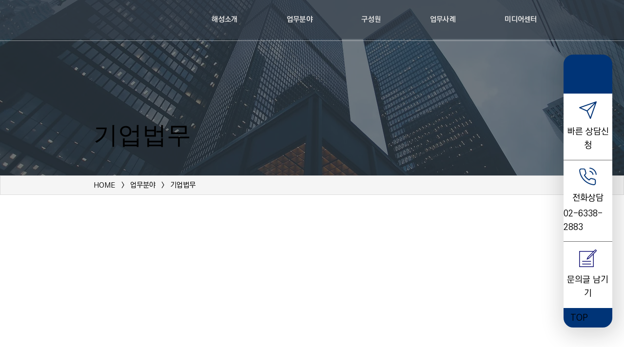

--- FILE ---
content_type: text/html; charset=UTF-8
request_url: https://www.haesunglaw.co.kr/expertise/corporate
body_size: 137669
content:
<!DOCTYPE html>
<html lang="ko">
<head>
  
  <meta charset='utf-8'>
  <meta name="viewport" content="width=device-width, initial-scale=1" id="wixDesktopViewport" />
  <meta http-equiv="X-UA-Compatible" content="IE=edge">
  <meta name="generator" content="Wix.com Website Builder"/>

  <link rel="icon" sizes="192x192" href="https://static.wixstatic.com/media/09c3b0_72068e6621424fed8b2e32b4246ec65d%7Emv2.png/v1/fill/w_192%2Ch_192%2Clg_1%2Cusm_0.66_1.00_0.01/09c3b0_72068e6621424fed8b2e32b4246ec65d%7Emv2.png" type="image/png"/>
  <link rel="shortcut icon" href="https://static.wixstatic.com/media/09c3b0_72068e6621424fed8b2e32b4246ec65d%7Emv2.png/v1/fill/w_32%2Ch_32%2Clg_1%2Cusm_0.66_1.00_0.01/09c3b0_72068e6621424fed8b2e32b4246ec65d%7Emv2.png" type="image/png"/>
  <link rel="apple-touch-icon" href="https://static.wixstatic.com/media/09c3b0_72068e6621424fed8b2e32b4246ec65d%7Emv2.png/v1/fill/w_180%2Ch_180%2Clg_1%2Cusm_0.66_1.00_0.01/09c3b0_72068e6621424fed8b2e32b4246ec65d%7Emv2.png" type="image/png"/>

  <!-- Safari Pinned Tab Icon -->
  <!-- <link rel="mask-icon" href="https://static.wixstatic.com/media/09c3b0_72068e6621424fed8b2e32b4246ec65d%7Emv2.png/v1/fill/w_32%2Ch_32%2Clg_1%2Cusm_0.66_1.00_0.01/09c3b0_72068e6621424fed8b2e32b4246ec65d%7Emv2.png"> -->

  <!-- Original trials -->
  


  <!-- Segmenter Polyfill -->
  <script>
    if (!window.Intl || !window.Intl.Segmenter) {
      (function() {
        var script = document.createElement('script');
        script.src = 'https://static.parastorage.com/unpkg/@formatjs/intl-segmenter@11.7.10/polyfill.iife.js';
        document.head.appendChild(script);
      })();
    }
  </script>

  <!-- Legacy Polyfills -->
  <script nomodule="" src="https://static.parastorage.com/unpkg/core-js-bundle@3.2.1/minified.js"></script>
  <script nomodule="" src="https://static.parastorage.com/unpkg/focus-within-polyfill@5.0.9/dist/focus-within-polyfill.js"></script>

  <!-- Performance API Polyfills -->
  <script>
  (function () {
    var noop = function noop() {};
    if ("performance" in window === false) {
      window.performance = {};
    }
    window.performance.mark = performance.mark || noop;
    window.performance.measure = performance.measure || noop;
    if ("now" in window.performance === false) {
      var nowOffset = Date.now();
      if (performance.timing && performance.timing.navigationStart) {
        nowOffset = performance.timing.navigationStart;
      }
      window.performance.now = function now() {
        return Date.now() - nowOffset;
      };
    }
  })();
  </script>

  <!-- Globals Definitions -->
  <script>
    (function () {
      var now = Date.now()
      window.initialTimestamps = {
        initialTimestamp: now,
        initialRequestTimestamp: Math.round(performance.timeOrigin ? performance.timeOrigin : now - performance.now())
      }

      window.thunderboltTag = "QA_READY"
      window.thunderboltVersion = "1.16788.0"
    })();
  </script>

  <!-- Essential Viewer Model -->
  <script type="application/json" id="wix-essential-viewer-model">{"fleetConfig":{"fleetName":"thunderbolt-isolated-renderer","type":"GA","code":0},"mode":{"qa":false,"enableTestApi":false,"debug":false,"ssrIndicator":false,"ssrOnly":false,"siteAssetsFallback":"enable","versionIndicator":false},"componentsLibrariesTopology":[{"artifactId":"editor-elements","namespace":"wixui","url":"https:\/\/static.parastorage.com\/services\/editor-elements\/1.14858.0"},{"artifactId":"editor-elements","namespace":"dsgnsys","url":"https:\/\/static.parastorage.com\/services\/editor-elements\/1.14858.0"}],"siteFeaturesConfigs":{"sessionManager":{"isRunningInDifferentSiteContext":false}},"language":{"userLanguage":"ko"},"siteAssets":{"clientTopology":{"mediaRootUrl":"https:\/\/static.wixstatic.com","scriptsUrl":"static.parastorage.com","staticMediaUrl":"https:\/\/static.wixstatic.com\/media","moduleRepoUrl":"https:\/\/static.parastorage.com\/unpkg","fileRepoUrl":"https:\/\/static.parastorage.com\/services","viewerAppsUrl":"https:\/\/viewer-apps.parastorage.com","viewerAssetsUrl":"https:\/\/viewer-assets.parastorage.com","siteAssetsUrl":"https:\/\/siteassets.parastorage.com","pageJsonServerUrls":["https:\/\/pages.parastorage.com","https:\/\/staticorigin.wixstatic.com","https:\/\/www.haesunglaw.co.kr","https:\/\/fallback.wix.com\/wix-html-editor-pages-webapp\/page"],"pathOfTBModulesInFileRepoForFallback":"wix-thunderbolt\/dist\/"}},"siteFeatures":["accessibilityBrowserZoom","accessibility","appMonitoring","assetsLoader","businessLogger","captcha","clickHandlerRegistrar","commonConfig","componentsLoader","componentsRegistry","consentPolicy","cyclicTabbing","domSelectors","domStore","dynamicPages","environmentWixCodeSdk","environment","lightbox","locationWixCodeSdk","mpaNavigation","navigationManager","navigationPhases","ooi","pages","panorama","renderer","reporter","routerFetch","router","scrollRestoration","seoWixCodeSdk","seo","sessionManager","siteMembersWixCodeSdk","siteMembers","siteScrollBlocker","siteWixCodeSdk","speculationRules","ssrCache","stores","structureApi","thunderboltInitializer","tpaCommons","translations","usedPlatformApis","warmupData","windowMessageRegistrar","windowWixCodeSdk","wixCustomElementComponent","wixEmbedsApi","componentsReact","platform"],"site":{"externalBaseUrl":"https:\/\/www.haesunglaw.co.kr","isSEO":false},"media":{"staticMediaUrl":"https:\/\/static.wixstatic.com\/media","mediaRootUrl":"https:\/\/static.wixstatic.com\/","staticVideoUrl":"https:\/\/video.wixstatic.com\/"},"requestUrl":"https:\/\/www.haesunglaw.co.kr\/expertise\/corporate","rollout":{"siteAssetsVersionsRollout":false,"isDACRollout":0,"isTBRollout":false},"commonConfig":{"brand":"studio","host":"VIEWER","bsi":"","consentPolicy":{},"consentPolicyHeader":{},"siteRevision":"917","renderingFlow":"NONE","language":"ko","locale":"ko-kr"},"interactionSampleRatio":0.01,"accessTokensUrl":"https:\/\/www.haesunglaw.co.kr\/_api\/v1\/access-tokens","isExcludedFromSecurityExperiments":false,"experiments":{"specs.thunderbolt.hardenFetchAndXHR":true,"specs.thunderbolt.securityExperiments":true,"specs.thunderbolt.browserCacheReload":true,"specs.thunderbolt.removeDynamicModelTopology":true}}</script>
  <script>window.viewerModel = JSON.parse(document.getElementById('wix-essential-viewer-model').textContent)</script>

  <script>
    window.commonConfig = viewerModel.commonConfig
  </script>

  
  <!-- BEGIN handleAccessTokens bundle -->

  <script data-url="https://static.parastorage.com/services/wix-thunderbolt/dist/handleAccessTokens.inline.4f2f9a53.bundle.min.js">(()=>{"use strict";function e(e){let{context:o,property:r,value:n,enumerable:i=!0}=e,c=e.get,l=e.set;if(!r||void 0===n&&!c&&!l)return new Error("property and value are required");let a=o||globalThis,s=a?.[r],u={};if(void 0!==n)u.value=n;else{if(c){let e=t(c);e&&(u.get=e)}if(l){let e=t(l);e&&(u.set=e)}}let p={...u,enumerable:i||!1,configurable:!1};void 0!==n&&(p.writable=!1);try{Object.defineProperty(a,r,p)}catch(e){return e instanceof TypeError?s:e}return s}function t(e,t){return"function"==typeof e?e:!0===e?.async&&"function"==typeof e.func?t?async function(t){return e.func(t)}:async function(){return e.func()}:"function"==typeof e?.func?e.func:void 0}try{e({property:"strictDefine",value:e})}catch{}try{e({property:"defineStrictObject",value:r})}catch{}try{e({property:"defineStrictMethod",value:n})}catch{}var o=["toString","toLocaleString","valueOf","constructor","prototype"];function r(t){let{context:n,property:c,propertiesToExclude:l=[],skipPrototype:a=!1,hardenPrototypePropertiesToExclude:s=[]}=t;if(!c)return new Error("property is required");let u=(n||globalThis)[c],p={},f=i(n,c);u&&("object"==typeof u||"function"==typeof u)&&Reflect.ownKeys(u).forEach(t=>{if(!l.includes(t)&&!o.includes(t)){let o=i(u,t);if(o&&(o.writable||o.configurable)){let{value:r,get:n,set:i,enumerable:c=!1}=o,l={};void 0!==r?l.value=r:n?l.get=n:i&&(l.set=i);try{let o=e({context:u,property:t,...l,enumerable:c});p[t]=o}catch(e){if(!(e instanceof TypeError))throw e;try{p[t]=o.value||o.get||o.set}catch{}}}}});let d={originalObject:u,originalProperties:p};if(!a&&void 0!==u?.prototype){let e=r({context:u,property:"prototype",propertiesToExclude:s,skipPrototype:!0});e instanceof Error||(d.originalPrototype=e?.originalObject,d.originalPrototypeProperties=e?.originalProperties)}return e({context:n,property:c,value:u,enumerable:f?.enumerable}),d}function n(t,o){let r=(o||globalThis)[t],n=i(o||globalThis,t);return r&&n&&(n.writable||n.configurable)?(Object.freeze(r),e({context:globalThis,property:t,value:r})):r}function i(e,t){if(e&&t)try{return Reflect.getOwnPropertyDescriptor(e,t)}catch{return}}function c(e){if("string"!=typeof e)return e;try{return decodeURIComponent(e).toLowerCase().trim()}catch{return e.toLowerCase().trim()}}function l(e,t){let o="";if("string"==typeof e)o=e.split("=")[0]?.trim()||"";else{if(!e||"string"!=typeof e.name)return!1;o=e.name}return t.has(c(o)||"")}function a(e,t){let o;return o="string"==typeof e?e.split(";").map(e=>e.trim()).filter(e=>e.length>0):e||[],o.filter(e=>!l(e,t))}var s=null;function u(){return null===s&&(s=typeof Document>"u"?void 0:Object.getOwnPropertyDescriptor(Document.prototype,"cookie")),s}function p(t,o){if(!globalThis?.cookieStore)return;let r=globalThis.cookieStore.get.bind(globalThis.cookieStore),n=globalThis.cookieStore.getAll.bind(globalThis.cookieStore),i=globalThis.cookieStore.set.bind(globalThis.cookieStore),c=globalThis.cookieStore.delete.bind(globalThis.cookieStore);return e({context:globalThis.CookieStore.prototype,property:"get",value:async function(e){return l(("string"==typeof e?e:e.name)||"",t)?null:r.call(this,e)},enumerable:!0}),e({context:globalThis.CookieStore.prototype,property:"getAll",value:async function(){return a(await n.apply(this,Array.from(arguments)),t)},enumerable:!0}),e({context:globalThis.CookieStore.prototype,property:"set",value:async function(){let e=Array.from(arguments);if(!l(1===e.length?e[0].name:e[0],t))return i.apply(this,e);o&&console.warn(o)},enumerable:!0}),e({context:globalThis.CookieStore.prototype,property:"delete",value:async function(){let e=Array.from(arguments);if(!l(1===e.length?e[0].name:e[0],t))return c.apply(this,e)},enumerable:!0}),e({context:globalThis.cookieStore,property:"prototype",value:globalThis.CookieStore.prototype,enumerable:!1}),e({context:globalThis,property:"cookieStore",value:globalThis.cookieStore,enumerable:!0}),{get:r,getAll:n,set:i,delete:c}}var f=["TextEncoder","TextDecoder","XMLHttpRequestEventTarget","EventTarget","URL","JSON","Reflect","Object","Array","Map","Set","WeakMap","WeakSet","Promise","Symbol","Error"],d=["addEventListener","removeEventListener","dispatchEvent","encodeURI","encodeURIComponent","decodeURI","decodeURIComponent"];const y=(e,t)=>{try{const o=t?t.get.call(document):document.cookie;return o.split(";").map(e=>e.trim()).filter(t=>t?.startsWith(e))[0]?.split("=")[1]}catch(e){return""}},g=(e="",t="",o="/")=>`${e}=; ${t?`domain=${t};`:""} max-age=0; path=${o}; expires=Thu, 01 Jan 1970 00:00:01 GMT`;function m(){(function(){if("undefined"!=typeof window){const e=performance.getEntriesByType("navigation")[0];return"back_forward"===(e?.type||"")}return!1})()&&function(){const{counter:e}=function(){const e=b("getItem");if(e){const[t,o]=e.split("-"),r=o?parseInt(o,10):0;if(r>=3){const e=t?Number(t):0;if(Date.now()-e>6e4)return{counter:0}}return{counter:r}}return{counter:0}}();e<3?(!function(e=1){b("setItem",`${Date.now()}-${e}`)}(e+1),window.location.reload()):console.error("ATS: Max reload attempts reached")}()}function b(e,t){try{return sessionStorage[e]("reload",t||"")}catch(e){console.error("ATS: Error calling sessionStorage:",e)}}const h="client-session-bind",v="sec-fetch-unsupported",{experiments:w}=window.viewerModel,T=[h,"client-binding",v,"svSession","smSession","server-session-bind","wixSession2","wixSession3"].map(e=>e.toLowerCase()),{cookie:S}=function(t,o){let r=new Set(t);return e({context:document,property:"cookie",set:{func:e=>function(e,t,o,r){let n=u(),i=c(t.split(";")[0]||"")||"";[...o].every(e=>!i.startsWith(e.toLowerCase()))&&n?.set?n.set.call(e,t):r&&console.warn(r)}(document,e,r,o)},get:{func:()=>function(e,t){let o=u();if(!o?.get)throw new Error("Cookie descriptor or getter not available");return a(o.get.call(e),t).join("; ")}(document,r)},enumerable:!0}),{cookieStore:p(r,o),cookie:u()}}(T),k="tbReady",x="security_overrideGlobals",{experiments:E,siteFeaturesConfigs:C,accessTokensUrl:P}=window.viewerModel,R=P,M={},O=(()=>{const e=y(h,S);if(w["specs.thunderbolt.browserCacheReload"]){y(v,S)||e?b("removeItem"):m()}return(()=>{const e=g(h),t=g(h,location.hostname);S.set.call(document,e),S.set.call(document,t)})(),e})();O&&(M["client-binding"]=O);const D=fetch;addEventListener(k,function e(t){const{logger:o}=t.detail;try{window.tb.init({fetch:D,fetchHeaders:M})}catch(e){const t=new Error("TB003");o.meter(`${x}_${t.message}`,{paramsOverrides:{errorType:x,eventString:t.message}}),window?.viewerModel?.mode.debug&&console.error(e)}finally{removeEventListener(k,e)}}),E["specs.thunderbolt.hardenFetchAndXHR"]||(window.fetchDynamicModel=()=>C.sessionManager.isRunningInDifferentSiteContext?Promise.resolve({}):fetch(R,{credentials:"same-origin",headers:M}).then(function(e){if(!e.ok)throw new Error(`[${e.status}]${e.statusText}`);return e.json()}),window.dynamicModelPromise=window.fetchDynamicModel())})();
//# sourceMappingURL=https://static.parastorage.com/services/wix-thunderbolt/dist/handleAccessTokens.inline.4f2f9a53.bundle.min.js.map</script>

<!-- END handleAccessTokens bundle -->

<!-- BEGIN overrideGlobals bundle -->

<script data-url="https://static.parastorage.com/services/wix-thunderbolt/dist/overrideGlobals.inline.ec13bfcf.bundle.min.js">(()=>{"use strict";function e(e){let{context:r,property:o,value:n,enumerable:i=!0}=e,c=e.get,a=e.set;if(!o||void 0===n&&!c&&!a)return new Error("property and value are required");let l=r||globalThis,u=l?.[o],s={};if(void 0!==n)s.value=n;else{if(c){let e=t(c);e&&(s.get=e)}if(a){let e=t(a);e&&(s.set=e)}}let p={...s,enumerable:i||!1,configurable:!1};void 0!==n&&(p.writable=!1);try{Object.defineProperty(l,o,p)}catch(e){return e instanceof TypeError?u:e}return u}function t(e,t){return"function"==typeof e?e:!0===e?.async&&"function"==typeof e.func?t?async function(t){return e.func(t)}:async function(){return e.func()}:"function"==typeof e?.func?e.func:void 0}try{e({property:"strictDefine",value:e})}catch{}try{e({property:"defineStrictObject",value:o})}catch{}try{e({property:"defineStrictMethod",value:n})}catch{}var r=["toString","toLocaleString","valueOf","constructor","prototype"];function o(t){let{context:n,property:c,propertiesToExclude:a=[],skipPrototype:l=!1,hardenPrototypePropertiesToExclude:u=[]}=t;if(!c)return new Error("property is required");let s=(n||globalThis)[c],p={},f=i(n,c);s&&("object"==typeof s||"function"==typeof s)&&Reflect.ownKeys(s).forEach(t=>{if(!a.includes(t)&&!r.includes(t)){let r=i(s,t);if(r&&(r.writable||r.configurable)){let{value:o,get:n,set:i,enumerable:c=!1}=r,a={};void 0!==o?a.value=o:n?a.get=n:i&&(a.set=i);try{let r=e({context:s,property:t,...a,enumerable:c});p[t]=r}catch(e){if(!(e instanceof TypeError))throw e;try{p[t]=r.value||r.get||r.set}catch{}}}}});let d={originalObject:s,originalProperties:p};if(!l&&void 0!==s?.prototype){let e=o({context:s,property:"prototype",propertiesToExclude:u,skipPrototype:!0});e instanceof Error||(d.originalPrototype=e?.originalObject,d.originalPrototypeProperties=e?.originalProperties)}return e({context:n,property:c,value:s,enumerable:f?.enumerable}),d}function n(t,r){let o=(r||globalThis)[t],n=i(r||globalThis,t);return o&&n&&(n.writable||n.configurable)?(Object.freeze(o),e({context:globalThis,property:t,value:o})):o}function i(e,t){if(e&&t)try{return Reflect.getOwnPropertyDescriptor(e,t)}catch{return}}function c(e){if("string"!=typeof e)return e;try{return decodeURIComponent(e).toLowerCase().trim()}catch{return e.toLowerCase().trim()}}function a(e,t){return e instanceof Headers?e.forEach((r,o)=>{l(o,t)||e.delete(o)}):Object.keys(e).forEach(r=>{l(r,t)||delete e[r]}),e}function l(e,t){return!t.has(c(e)||"")}function u(e,t){let r=!0,o=function(e){let t,r;if(globalThis.Request&&e instanceof Request)t=e.url;else{if("function"!=typeof e?.toString)throw new Error("Unsupported type for url");t=e.toString()}try{return new URL(t).pathname}catch{return r=t.replace(/#.+/gi,"").split("?").shift(),r.startsWith("/")?r:`/${r}`}}(e),n=c(o);return n&&t.some(e=>n.includes(e))&&(r=!1),r}function s(t,r,o){let n=fetch,i=XMLHttpRequest,c=new Set(r);function s(){let e=new i,r=e.open,n=e.setRequestHeader;return e.open=function(){let n=Array.from(arguments),i=n[1];if(n.length<2||u(i,t))return r.apply(e,n);throw new Error(o||`Request not allowed for path ${i}`)},e.setRequestHeader=function(t,r){l(decodeURIComponent(t),c)&&n.call(e,t,r)},e}return e({property:"fetch",value:function(){let e=function(e,t){return globalThis.Request&&e[0]instanceof Request&&e[0]?.headers?a(e[0].headers,t):e[1]?.headers&&a(e[1].headers,t),e}(arguments,c);return u(arguments[0],t)?n.apply(globalThis,Array.from(e)):new Promise((e,t)=>{t(new Error(o||`Request not allowed for path ${arguments[0]}`))})},enumerable:!0}),e({property:"XMLHttpRequest",value:s,enumerable:!0}),Object.keys(i).forEach(e=>{s[e]=i[e]}),{fetch:n,XMLHttpRequest:i}}var p=["TextEncoder","TextDecoder","XMLHttpRequestEventTarget","EventTarget","URL","JSON","Reflect","Object","Array","Map","Set","WeakMap","WeakSet","Promise","Symbol","Error"],f=["addEventListener","removeEventListener","dispatchEvent","encodeURI","encodeURIComponent","decodeURI","decodeURIComponent"];const d=function(){let t=globalThis.open,r=document.open;function o(e,r,o){let n="string"!=typeof e,i=t.call(window,e,r,o);return n||e&&function(e){return e.startsWith("//")&&/(?:[a-z0-9](?:[a-z0-9-]{0,61}[a-z0-9])?\.)+[a-z0-9][a-z0-9-]{0,61}[a-z0-9]/g.test(`${location.protocol}:${e}`)&&(e=`${location.protocol}${e}`),!e.startsWith("http")||new URL(e).hostname===location.hostname}(e)?{}:i}return e({property:"open",value:o,context:globalThis,enumerable:!0}),e({property:"open",value:function(e,t,n){return e?o(e,t,n):r.call(document,e||"",t||"",n||"")},context:document,enumerable:!0}),{open:t,documentOpen:r}},y=function(){let t=document.createElement,r=Element.prototype.setAttribute,o=Element.prototype.setAttributeNS;return e({property:"createElement",context:document,value:function(n,i){let a=t.call(document,n,i);if("iframe"===c(n)){e({property:"srcdoc",context:a,get:()=>"",set:()=>{console.warn("`srcdoc` is not allowed in iframe elements.")}});let t=function(e,t){"srcdoc"!==e.toLowerCase()?r.call(a,e,t):console.warn("`srcdoc` attribute is not allowed to be set.")},n=function(e,t,r){"srcdoc"!==t.toLowerCase()?o.call(a,e,t,r):console.warn("`srcdoc` attribute is not allowed to be set.")};a.setAttribute=t,a.setAttributeNS=n}return a},enumerable:!0}),{createElement:t,setAttribute:r,setAttributeNS:o}},m=["client-binding"],b=["/_api/v1/access-tokens","/_api/v2/dynamicmodel","/_api/one-app-session-web/v3/businesses"],h=function(){let t=setTimeout,r=setInterval;return o("setTimeout",0,globalThis),o("setInterval",0,globalThis),{setTimeout:t,setInterval:r};function o(t,r,o){let n=o||globalThis,i=n[t];if(!i||"function"!=typeof i)throw new Error(`Function ${t} not found or is not a function`);e({property:t,value:function(){let e=Array.from(arguments);if("string"!=typeof e[r])return i.apply(n,e);console.warn(`Calling ${t} with a String Argument at index ${r} is not allowed`)},context:o,enumerable:!0})}},v=function(){if(navigator&&"serviceWorker"in navigator){let t=navigator.serviceWorker.register;return e({context:navigator.serviceWorker,property:"register",value:function(){console.log("Service worker registration is not allowed")},enumerable:!0}),{register:t}}return{}};performance.mark("overrideGlobals started");const{isExcludedFromSecurityExperiments:g,experiments:w}=window.viewerModel,E=!g&&w["specs.thunderbolt.securityExperiments"];try{d(),E&&y(),w["specs.thunderbolt.hardenFetchAndXHR"]&&E&&s(b,m),v(),(e=>{let t=[],r=[];r=r.concat(["TextEncoder","TextDecoder"]),e&&(r=r.concat(["XMLHttpRequestEventTarget","EventTarget"])),r=r.concat(["URL","JSON"]),e&&(t=t.concat(["addEventListener","removeEventListener"])),t=t.concat(["encodeURI","encodeURIComponent","decodeURI","decodeURIComponent"]),r=r.concat(["String","Number"]),e&&r.push("Object"),r=r.concat(["Reflect"]),t.forEach(e=>{n(e),["addEventListener","removeEventListener"].includes(e)&&n(e,document)}),r.forEach(e=>{o({property:e})})})(E),E&&h()}catch(e){window?.viewerModel?.mode.debug&&console.error(e);const t=new Error("TB006");window.fedops?.reportError(t,"security_overrideGlobals"),window.Sentry?window.Sentry.captureException(t):globalThis.defineStrictProperty("sentryBuffer",[t],window,!1)}performance.mark("overrideGlobals ended")})();
//# sourceMappingURL=https://static.parastorage.com/services/wix-thunderbolt/dist/overrideGlobals.inline.ec13bfcf.bundle.min.js.map</script>

<!-- END overrideGlobals bundle -->


  
  <script>
    window.commonConfig = viewerModel.commonConfig

	
  </script>

  <!-- Initial CSS -->
  <style data-url="https://static.parastorage.com/services/wix-thunderbolt/dist/main.347af09f.min.css">@keyframes slide-horizontal-new{0%{transform:translateX(100%)}}@keyframes slide-horizontal-old{80%{opacity:1}to{opacity:0;transform:translateX(-100%)}}@keyframes slide-vertical-new{0%{transform:translateY(-100%)}}@keyframes slide-vertical-old{80%{opacity:1}to{opacity:0;transform:translateY(100%)}}@keyframes out-in-new{0%{opacity:0}}@keyframes out-in-old{to{opacity:0}}:root:active-view-transition{view-transition-name:none}::view-transition{pointer-events:none}:root:active-view-transition::view-transition-new(page-group),:root:active-view-transition::view-transition-old(page-group){animation-duration:.6s;cursor:wait;pointer-events:all}:root:active-view-transition-type(SlideHorizontal)::view-transition-old(page-group){animation:slide-horizontal-old .6s cubic-bezier(.83,0,.17,1) forwards;mix-blend-mode:normal}:root:active-view-transition-type(SlideHorizontal)::view-transition-new(page-group){animation:slide-horizontal-new .6s cubic-bezier(.83,0,.17,1) backwards;mix-blend-mode:normal}:root:active-view-transition-type(SlideVertical)::view-transition-old(page-group){animation:slide-vertical-old .6s cubic-bezier(.83,0,.17,1) forwards;mix-blend-mode:normal}:root:active-view-transition-type(SlideVertical)::view-transition-new(page-group){animation:slide-vertical-new .6s cubic-bezier(.83,0,.17,1) backwards;mix-blend-mode:normal}:root:active-view-transition-type(OutIn)::view-transition-old(page-group){animation:out-in-old .35s cubic-bezier(.22,1,.36,1) forwards}:root:active-view-transition-type(OutIn)::view-transition-new(page-group){animation:out-in-new .35s cubic-bezier(.64,0,.78,0) .35s backwards}@media(prefers-reduced-motion:reduce){::view-transition-group(*),::view-transition-new(*),::view-transition-old(*){animation:none!important}}body,html{background:transparent;border:0;margin:0;outline:0;padding:0;vertical-align:baseline}body{--scrollbar-width:0px;font-family:Arial,Helvetica,sans-serif;font-size:10px}body,html{height:100%}body{overflow-x:auto;overflow-y:scroll}body:not(.responsive) #site-root{min-width:var(--site-width);width:100%}body:not([data-js-loaded]) [data-hide-prejs]{visibility:hidden}interact-element{display:contents}#SITE_CONTAINER{position:relative}:root{--one-unit:1vw;--section-max-width:9999px;--spx-stopper-max:9999px;--spx-stopper-min:0px;--browser-zoom:1}@supports(-webkit-appearance:none) and (stroke-color:transparent){:root{--safari-sticky-fix:opacity;--experimental-safari-sticky-fix:translateZ(0)}}@supports(container-type:inline-size){:root{--one-unit:1cqw}}[id^=oldHoverBox-]{mix-blend-mode:plus-lighter;transition:opacity .5s ease,visibility .5s ease}[data-mesh-id$=inlineContent-gridContainer]:has(>[id^=oldHoverBox-]){isolation:isolate}</style>
<style data-url="https://static.parastorage.com/services/wix-thunderbolt/dist/main.renderer.9cb0985f.min.css">a,abbr,acronym,address,applet,b,big,blockquote,button,caption,center,cite,code,dd,del,dfn,div,dl,dt,em,fieldset,font,footer,form,h1,h2,h3,h4,h5,h6,header,i,iframe,img,ins,kbd,label,legend,li,nav,object,ol,p,pre,q,s,samp,section,small,span,strike,strong,sub,sup,table,tbody,td,tfoot,th,thead,title,tr,tt,u,ul,var{background:transparent;border:0;margin:0;outline:0;padding:0;vertical-align:baseline}input,select,textarea{box-sizing:border-box;font-family:Helvetica,Arial,sans-serif}ol,ul{list-style:none}blockquote,q{quotes:none}ins{text-decoration:none}del{text-decoration:line-through}table{border-collapse:collapse;border-spacing:0}a{cursor:pointer;text-decoration:none}.testStyles{overflow-y:hidden}.reset-button{-webkit-appearance:none;background:none;border:0;color:inherit;font:inherit;line-height:normal;outline:0;overflow:visible;padding:0;-webkit-user-select:none;-moz-user-select:none;-ms-user-select:none}:focus{outline:none}body.device-mobile-optimized:not(.disable-site-overflow){overflow-x:hidden;overflow-y:scroll}body.device-mobile-optimized:not(.responsive) #SITE_CONTAINER{margin-left:auto;margin-right:auto;overflow-x:visible;position:relative;width:320px}body.device-mobile-optimized:not(.responsive):not(.blockSiteScrolling) #SITE_CONTAINER{margin-top:0}body.device-mobile-optimized>*{max-width:100%!important}body.device-mobile-optimized #site-root{overflow-x:hidden;overflow-y:hidden}@supports(overflow:clip){body.device-mobile-optimized #site-root{overflow-x:clip;overflow-y:clip}}body.device-mobile-non-optimized #SITE_CONTAINER #site-root{overflow-x:clip;overflow-y:clip}body.device-mobile-non-optimized.fullScreenMode{background-color:#5f6360}body.device-mobile-non-optimized.fullScreenMode #MOBILE_ACTIONS_MENU,body.device-mobile-non-optimized.fullScreenMode #SITE_BACKGROUND,body.device-mobile-non-optimized.fullScreenMode #site-root,body.fullScreenMode #WIX_ADS{visibility:hidden}body.fullScreenMode{overflow-x:hidden!important;overflow-y:hidden!important}body.fullScreenMode.device-mobile-optimized #TINY_MENU{opacity:0;pointer-events:none}body.fullScreenMode-scrollable.device-mobile-optimized{overflow-x:hidden!important;overflow-y:auto!important}body.fullScreenMode-scrollable.device-mobile-optimized #masterPage,body.fullScreenMode-scrollable.device-mobile-optimized #site-root{overflow-x:hidden!important;overflow-y:hidden!important}body.fullScreenMode-scrollable.device-mobile-optimized #SITE_BACKGROUND,body.fullScreenMode-scrollable.device-mobile-optimized #masterPage{height:auto!important}body.fullScreenMode-scrollable.device-mobile-optimized #masterPage.mesh-layout{height:0!important}body.blockSiteScrolling,body.siteScrollingBlocked{position:fixed;width:100%}body.blockSiteScrolling #SITE_CONTAINER{margin-top:calc(var(--blocked-site-scroll-margin-top)*-1)}#site-root{margin:0 auto;min-height:100%;position:relative;top:var(--wix-ads-height)}#site-root img:not([src]){visibility:hidden}#site-root svg img:not([src]){visibility:visible}.auto-generated-link{color:inherit}#SCROLL_TO_BOTTOM,#SCROLL_TO_TOP{height:0}.has-click-trigger{cursor:pointer}.fullScreenOverlay{bottom:0;display:flex;justify-content:center;left:0;overflow-y:hidden;position:fixed;right:0;top:-60px;z-index:1005}.fullScreenOverlay>.fullScreenOverlayContent{bottom:0;left:0;margin:0 auto;overflow:hidden;position:absolute;right:0;top:60px;transform:translateZ(0)}[data-mesh-id$=centeredContent],[data-mesh-id$=form],[data-mesh-id$=inlineContent]{pointer-events:none;position:relative}[data-mesh-id$=-gridWrapper],[data-mesh-id$=-rotated-wrapper]{pointer-events:none}[data-mesh-id$=-gridContainer]>*,[data-mesh-id$=-rotated-wrapper]>*,[data-mesh-id$=inlineContent]>:not([data-mesh-id$=-gridContainer]){pointer-events:auto}.device-mobile-optimized #masterPage.mesh-layout #SOSP_CONTAINER_CUSTOM_ID{grid-area:2/1/3/2;-ms-grid-row:2;position:relative}#masterPage.mesh-layout{-ms-grid-rows:max-content max-content min-content max-content;-ms-grid-columns:100%;align-items:start;display:-ms-grid;display:grid;grid-template-columns:100%;grid-template-rows:max-content max-content min-content max-content;justify-content:stretch}#masterPage.mesh-layout #PAGES_CONTAINER,#masterPage.mesh-layout #SITE_FOOTER-placeholder,#masterPage.mesh-layout #SITE_FOOTER_WRAPPER,#masterPage.mesh-layout #SITE_HEADER-placeholder,#masterPage.mesh-layout #SITE_HEADER_WRAPPER,#masterPage.mesh-layout #SOSP_CONTAINER_CUSTOM_ID[data-state~=mobileView],#masterPage.mesh-layout #soapAfterPagesContainer,#masterPage.mesh-layout #soapBeforePagesContainer{-ms-grid-row-align:start;-ms-grid-column-align:start;-ms-grid-column:1}#masterPage.mesh-layout #SITE_HEADER-placeholder,#masterPage.mesh-layout #SITE_HEADER_WRAPPER{grid-area:1/1/2/2;-ms-grid-row:1}#masterPage.mesh-layout #PAGES_CONTAINER,#masterPage.mesh-layout #soapAfterPagesContainer,#masterPage.mesh-layout #soapBeforePagesContainer{grid-area:3/1/4/2;-ms-grid-row:3}#masterPage.mesh-layout #soapAfterPagesContainer,#masterPage.mesh-layout #soapBeforePagesContainer{width:100%}#masterPage.mesh-layout #PAGES_CONTAINER{align-self:stretch}#masterPage.mesh-layout main#PAGES_CONTAINER{display:block}#masterPage.mesh-layout #SITE_FOOTER-placeholder,#masterPage.mesh-layout #SITE_FOOTER_WRAPPER{grid-area:4/1/5/2;-ms-grid-row:4}#masterPage.mesh-layout #SITE_PAGES,#masterPage.mesh-layout [data-mesh-id=PAGES_CONTAINERcenteredContent],#masterPage.mesh-layout [data-mesh-id=PAGES_CONTAINERinlineContent]{height:100%}#masterPage.mesh-layout.desktop>*{width:100%}#masterPage.mesh-layout #PAGES_CONTAINER,#masterPage.mesh-layout #SITE_FOOTER,#masterPage.mesh-layout #SITE_FOOTER_WRAPPER,#masterPage.mesh-layout #SITE_HEADER,#masterPage.mesh-layout #SITE_HEADER_WRAPPER,#masterPage.mesh-layout #SITE_PAGES,#masterPage.mesh-layout #masterPageinlineContent{position:relative}#masterPage.mesh-layout #SITE_HEADER{grid-area:1/1/2/2}#masterPage.mesh-layout #SITE_FOOTER{grid-area:4/1/5/2}#masterPage.mesh-layout.overflow-x-clip #SITE_FOOTER,#masterPage.mesh-layout.overflow-x-clip #SITE_HEADER{overflow-x:clip}[data-z-counter]{z-index:0}[data-z-counter="0"]{z-index:auto}.wixSiteProperties{-webkit-font-smoothing:antialiased;-moz-osx-font-smoothing:grayscale}:root{--wst-button-color-fill-primary:rgb(var(--color_48));--wst-button-color-border-primary:rgb(var(--color_49));--wst-button-color-text-primary:rgb(var(--color_50));--wst-button-color-fill-primary-hover:rgb(var(--color_51));--wst-button-color-border-primary-hover:rgb(var(--color_52));--wst-button-color-text-primary-hover:rgb(var(--color_53));--wst-button-color-fill-primary-disabled:rgb(var(--color_54));--wst-button-color-border-primary-disabled:rgb(var(--color_55));--wst-button-color-text-primary-disabled:rgb(var(--color_56));--wst-button-color-fill-secondary:rgb(var(--color_57));--wst-button-color-border-secondary:rgb(var(--color_58));--wst-button-color-text-secondary:rgb(var(--color_59));--wst-button-color-fill-secondary-hover:rgb(var(--color_60));--wst-button-color-border-secondary-hover:rgb(var(--color_61));--wst-button-color-text-secondary-hover:rgb(var(--color_62));--wst-button-color-fill-secondary-disabled:rgb(var(--color_63));--wst-button-color-border-secondary-disabled:rgb(var(--color_64));--wst-button-color-text-secondary-disabled:rgb(var(--color_65));--wst-color-fill-base-1:rgb(var(--color_36));--wst-color-fill-base-2:rgb(var(--color_37));--wst-color-fill-base-shade-1:rgb(var(--color_38));--wst-color-fill-base-shade-2:rgb(var(--color_39));--wst-color-fill-base-shade-3:rgb(var(--color_40));--wst-color-fill-accent-1:rgb(var(--color_41));--wst-color-fill-accent-2:rgb(var(--color_42));--wst-color-fill-accent-3:rgb(var(--color_43));--wst-color-fill-accent-4:rgb(var(--color_44));--wst-color-fill-background-primary:rgb(var(--color_11));--wst-color-fill-background-secondary:rgb(var(--color_12));--wst-color-text-primary:rgb(var(--color_15));--wst-color-text-secondary:rgb(var(--color_14));--wst-color-action:rgb(var(--color_18));--wst-color-disabled:rgb(var(--color_39));--wst-color-title:rgb(var(--color_45));--wst-color-subtitle:rgb(var(--color_46));--wst-color-line:rgb(var(--color_47));--wst-font-style-h2:var(--font_2);--wst-font-style-h3:var(--font_3);--wst-font-style-h4:var(--font_4);--wst-font-style-h5:var(--font_5);--wst-font-style-h6:var(--font_6);--wst-font-style-body-large:var(--font_7);--wst-font-style-body-medium:var(--font_8);--wst-font-style-body-small:var(--font_9);--wst-font-style-body-x-small:var(--font_10);--wst-color-custom-1:rgb(var(--color_13));--wst-color-custom-2:rgb(var(--color_16));--wst-color-custom-3:rgb(var(--color_17));--wst-color-custom-4:rgb(var(--color_19));--wst-color-custom-5:rgb(var(--color_20));--wst-color-custom-6:rgb(var(--color_21));--wst-color-custom-7:rgb(var(--color_22));--wst-color-custom-8:rgb(var(--color_23));--wst-color-custom-9:rgb(var(--color_24));--wst-color-custom-10:rgb(var(--color_25));--wst-color-custom-11:rgb(var(--color_26));--wst-color-custom-12:rgb(var(--color_27));--wst-color-custom-13:rgb(var(--color_28));--wst-color-custom-14:rgb(var(--color_29));--wst-color-custom-15:rgb(var(--color_30));--wst-color-custom-16:rgb(var(--color_31));--wst-color-custom-17:rgb(var(--color_32));--wst-color-custom-18:rgb(var(--color_33));--wst-color-custom-19:rgb(var(--color_34));--wst-color-custom-20:rgb(var(--color_35))}.wix-presets-wrapper{display:contents}</style>

  <meta name="format-detection" content="telephone=no">
  <meta name="skype_toolbar" content="skype_toolbar_parser_compatible">
  
  

  

  
      <!--pageHtmlEmbeds.head start-->
      <script type="wix/htmlEmbeds" id="pageHtmlEmbeds.head start"></script>
    
      <script type="wix/htmlEmbeds" id="pageHtmlEmbeds.head end"></script>
      <!--pageHtmlEmbeds.head end-->
  

  <!-- head performance data start -->
  
  <!-- head performance data end -->
  

    


<meta http-equiv="X-Wix-Meta-Site-Id" content="ab9e2bbd-da48-4eb4-976d-b6ad305bf5f2">
<meta http-equiv="X-Wix-Application-Instance-Id" content="cc80a24a-ae29-46fb-8877-8c734a15ef9b">

    <meta http-equiv="X-Wix-Published-Version" content="917"/>



    <meta http-equiv="etag" content="bug"/>

<!-- render-head end -->

<style data-href="https://static.parastorage.com/services/editor-elements-library/dist/thunderbolt/rb_wixui.thunderbolt_bootstrap.a1b00b19.min.css">.cwL6XW{cursor:pointer}.sNF2R0{opacity:0}.hLoBV3{transition:opacity var(--transition-duration) cubic-bezier(.37,0,.63,1)}.Rdf41z,.hLoBV3{opacity:1}.ftlZWo{transition:opacity var(--transition-duration) cubic-bezier(.37,0,.63,1)}.ATGlOr,.ftlZWo{opacity:0}.KQSXD0{transition:opacity var(--transition-duration) cubic-bezier(.64,0,.78,0)}.KQSXD0,.pagQKE{opacity:1}._6zG5H{opacity:0;transition:opacity var(--transition-duration) cubic-bezier(.22,1,.36,1)}.BB49uC{transform:translateX(100%)}.j9xE1V{transition:transform var(--transition-duration) cubic-bezier(.87,0,.13,1)}.ICs7Rs,.j9xE1V{transform:translateX(0)}.DxijZJ{transition:transform var(--transition-duration) cubic-bezier(.87,0,.13,1)}.B5kjYq,.DxijZJ{transform:translateX(-100%)}.cJijIV{transition:transform var(--transition-duration) cubic-bezier(.87,0,.13,1)}.cJijIV,.hOxaWM{transform:translateX(0)}.T9p3fN{transform:translateX(100%);transition:transform var(--transition-duration) cubic-bezier(.87,0,.13,1)}.qDxYJm{transform:translateY(100%)}.aA9V0P{transition:transform var(--transition-duration) cubic-bezier(.87,0,.13,1)}.YPXPAS,.aA9V0P{transform:translateY(0)}.Xf2zsA{transition:transform var(--transition-duration) cubic-bezier(.87,0,.13,1)}.Xf2zsA,.y7Kt7s{transform:translateY(-100%)}.EeUgMu{transition:transform var(--transition-duration) cubic-bezier(.87,0,.13,1)}.EeUgMu,.fdHrtm{transform:translateY(0)}.WIFaG4{transform:translateY(100%);transition:transform var(--transition-duration) cubic-bezier(.87,0,.13,1)}body:not(.responsive) .JsJXaX{overflow-x:clip}:root:active-view-transition .JsJXaX{view-transition-name:page-group}.AnQkDU{display:grid;grid-template-columns:1fr;grid-template-rows:1fr;height:100%}.AnQkDU>div{align-self:stretch!important;grid-area:1/1/2/2;justify-self:stretch!important}.StylableButton2545352419__root{-archetype:box;border:none;box-sizing:border-box;cursor:pointer;display:block;height:100%;min-height:10px;min-width:10px;padding:0;touch-action:manipulation;width:100%}.StylableButton2545352419__root[disabled]{pointer-events:none}.StylableButton2545352419__root:not(:hover):not([disabled]).StylableButton2545352419--hasBackgroundColor{background-color:var(--corvid-background-color)!important}.StylableButton2545352419__root:hover:not([disabled]).StylableButton2545352419--hasHoverBackgroundColor{background-color:var(--corvid-hover-background-color)!important}.StylableButton2545352419__root:not(:hover)[disabled].StylableButton2545352419--hasDisabledBackgroundColor{background-color:var(--corvid-disabled-background-color)!important}.StylableButton2545352419__root:not(:hover):not([disabled]).StylableButton2545352419--hasBorderColor{border-color:var(--corvid-border-color)!important}.StylableButton2545352419__root:hover:not([disabled]).StylableButton2545352419--hasHoverBorderColor{border-color:var(--corvid-hover-border-color)!important}.StylableButton2545352419__root:not(:hover)[disabled].StylableButton2545352419--hasDisabledBorderColor{border-color:var(--corvid-disabled-border-color)!important}.StylableButton2545352419__root.StylableButton2545352419--hasBorderRadius{border-radius:var(--corvid-border-radius)!important}.StylableButton2545352419__root.StylableButton2545352419--hasBorderWidth{border-width:var(--corvid-border-width)!important}.StylableButton2545352419__root:not(:hover):not([disabled]).StylableButton2545352419--hasColor,.StylableButton2545352419__root:not(:hover):not([disabled]).StylableButton2545352419--hasColor .StylableButton2545352419__label{color:var(--corvid-color)!important}.StylableButton2545352419__root:hover:not([disabled]).StylableButton2545352419--hasHoverColor,.StylableButton2545352419__root:hover:not([disabled]).StylableButton2545352419--hasHoverColor .StylableButton2545352419__label{color:var(--corvid-hover-color)!important}.StylableButton2545352419__root:not(:hover)[disabled].StylableButton2545352419--hasDisabledColor,.StylableButton2545352419__root:not(:hover)[disabled].StylableButton2545352419--hasDisabledColor .StylableButton2545352419__label{color:var(--corvid-disabled-color)!important}.StylableButton2545352419__link{-archetype:box;box-sizing:border-box;color:#000;text-decoration:none}.StylableButton2545352419__container{align-items:center;display:flex;flex-basis:auto;flex-direction:row;flex-grow:1;height:100%;justify-content:center;overflow:hidden;transition:all .2s ease,visibility 0s;width:100%}.StylableButton2545352419__label{-archetype:text;-controller-part-type:LayoutChildDisplayDropdown,LayoutFlexChildSpacing(first);max-width:100%;min-width:1.8em;overflow:hidden;text-align:center;text-overflow:ellipsis;transition:inherit;white-space:nowrap}.StylableButton2545352419__root.StylableButton2545352419--isMaxContent .StylableButton2545352419__label{text-overflow:unset}.StylableButton2545352419__root.StylableButton2545352419--isWrapText .StylableButton2545352419__label{min-width:10px;overflow-wrap:break-word;white-space:break-spaces;word-break:break-word}.StylableButton2545352419__icon{-archetype:icon;-controller-part-type:LayoutChildDisplayDropdown,LayoutFlexChildSpacing(last);flex-shrink:0;height:50px;min-width:1px;transition:inherit}.StylableButton2545352419__icon.StylableButton2545352419--override{display:block!important}.StylableButton2545352419__icon svg,.StylableButton2545352419__icon>span{display:flex;height:inherit;width:inherit}.StylableButton2545352419__root:not(:hover):not([disalbed]).StylableButton2545352419--hasIconColor .StylableButton2545352419__icon svg{fill:var(--corvid-icon-color)!important;stroke:var(--corvid-icon-color)!important}.StylableButton2545352419__root:hover:not([disabled]).StylableButton2545352419--hasHoverIconColor .StylableButton2545352419__icon svg{fill:var(--corvid-hover-icon-color)!important;stroke:var(--corvid-hover-icon-color)!important}.StylableButton2545352419__root:not(:hover)[disabled].StylableButton2545352419--hasDisabledIconColor .StylableButton2545352419__icon svg{fill:var(--corvid-disabled-icon-color)!important;stroke:var(--corvid-disabled-icon-color)!important}.aeyn4z{bottom:0;left:0;position:absolute;right:0;top:0}.qQrFOK{cursor:pointer}.VDJedC{-webkit-tap-highlight-color:rgba(0,0,0,0);fill:var(--corvid-fill-color,var(--fill));fill-opacity:var(--fill-opacity);stroke:var(--corvid-stroke-color,var(--stroke));stroke-opacity:var(--stroke-opacity);stroke-width:var(--stroke-width);filter:var(--drop-shadow,none);opacity:var(--opacity);transform:var(--flip)}.VDJedC,.VDJedC svg{bottom:0;left:0;position:absolute;right:0;top:0}.VDJedC svg{height:var(--svg-calculated-height,100%);margin:auto;padding:var(--svg-calculated-padding,0);width:var(--svg-calculated-width,100%)}.VDJedC svg:not([data-type=ugc]){overflow:visible}.l4CAhn *{vector-effect:non-scaling-stroke}.Z_l5lU{-webkit-text-size-adjust:100%;-moz-text-size-adjust:100%;text-size-adjust:100%}ol.font_100,ul.font_100{color:#080808;font-family:"Arial, Helvetica, sans-serif",serif;font-size:10px;font-style:normal;font-variant:normal;font-weight:400;letter-spacing:normal;line-height:normal;margin:0;text-decoration:none}ol.font_100 li,ul.font_100 li{margin-bottom:12px}ol.wix-list-text-align,ul.wix-list-text-align{list-style-position:inside}ol.wix-list-text-align h1,ol.wix-list-text-align h2,ol.wix-list-text-align h3,ol.wix-list-text-align h4,ol.wix-list-text-align h5,ol.wix-list-text-align h6,ol.wix-list-text-align p,ul.wix-list-text-align h1,ul.wix-list-text-align h2,ul.wix-list-text-align h3,ul.wix-list-text-align h4,ul.wix-list-text-align h5,ul.wix-list-text-align h6,ul.wix-list-text-align p{display:inline}.HQSswv{cursor:pointer}.yi6otz{clip:rect(0 0 0 0);border:0;height:1px;margin:-1px;overflow:hidden;padding:0;position:absolute;width:1px}.zQ9jDz [data-attr-richtext-marker=true]{display:block}.zQ9jDz [data-attr-richtext-marker=true] table{border-collapse:collapse;margin:15px 0;width:100%}.zQ9jDz [data-attr-richtext-marker=true] table td{padding:12px;position:relative}.zQ9jDz [data-attr-richtext-marker=true] table td:after{border-bottom:1px solid currentColor;border-left:1px solid currentColor;bottom:0;content:"";left:0;opacity:.2;position:absolute;right:0;top:0}.zQ9jDz [data-attr-richtext-marker=true] table tr td:last-child:after{border-right:1px solid currentColor}.zQ9jDz [data-attr-richtext-marker=true] table tr:first-child td:after{border-top:1px solid currentColor}@supports(-webkit-appearance:none) and (stroke-color:transparent){.qvSjx3>*>:first-child{vertical-align:top}}@supports(-webkit-touch-callout:none){.qvSjx3>*>:first-child{vertical-align:top}}.LkZBpT :is(p,h1,h2,h3,h4,h5,h6,ul,ol,span[data-attr-richtext-marker],blockquote,div) [class$=rich-text__text],.LkZBpT :is(p,h1,h2,h3,h4,h5,h6,ul,ol,span[data-attr-richtext-marker],blockquote,div)[class$=rich-text__text]{color:var(--corvid-color,currentColor)}.LkZBpT :is(p,h1,h2,h3,h4,h5,h6,ul,ol,span[data-attr-richtext-marker],blockquote,div) span[style*=color]{color:var(--corvid-color,currentColor)!important}.Kbom4H{direction:var(--text-direction);min-height:var(--min-height);min-width:var(--min-width)}.Kbom4H .upNqi2{word-wrap:break-word;height:100%;overflow-wrap:break-word;position:relative;width:100%}.Kbom4H .upNqi2 ul{list-style:disc inside}.Kbom4H .upNqi2 li{margin-bottom:12px}.MMl86N blockquote,.MMl86N div,.MMl86N h1,.MMl86N h2,.MMl86N h3,.MMl86N h4,.MMl86N h5,.MMl86N h6,.MMl86N p{letter-spacing:normal;line-height:normal}.gYHZuN{min-height:var(--min-height);min-width:var(--min-width)}.gYHZuN .upNqi2{word-wrap:break-word;height:100%;overflow-wrap:break-word;position:relative;width:100%}.gYHZuN .upNqi2 ol,.gYHZuN .upNqi2 ul{letter-spacing:normal;line-height:normal;margin-inline-start:.5em;padding-inline-start:1.3em}.gYHZuN .upNqi2 ul{list-style-type:disc}.gYHZuN .upNqi2 ol{list-style-type:decimal}.gYHZuN .upNqi2 ol ul,.gYHZuN .upNqi2 ul ul{line-height:normal;list-style-type:circle}.gYHZuN .upNqi2 ol ol ul,.gYHZuN .upNqi2 ol ul ul,.gYHZuN .upNqi2 ul ol ul,.gYHZuN .upNqi2 ul ul ul{line-height:normal;list-style-type:square}.gYHZuN .upNqi2 li{font-style:inherit;font-weight:inherit;letter-spacing:normal;line-height:inherit}.gYHZuN .upNqi2 h1,.gYHZuN .upNqi2 h2,.gYHZuN .upNqi2 h3,.gYHZuN .upNqi2 h4,.gYHZuN .upNqi2 h5,.gYHZuN .upNqi2 h6,.gYHZuN .upNqi2 p{letter-spacing:normal;line-height:normal;margin-block:0;margin:0}.gYHZuN .upNqi2 a{color:inherit}.MMl86N,.ku3DBC{word-wrap:break-word;direction:var(--text-direction);min-height:var(--min-height);min-width:var(--min-width);mix-blend-mode:var(--blendMode,normal);overflow-wrap:break-word;pointer-events:none;text-align:start;text-shadow:var(--textOutline,0 0 transparent),var(--textShadow,0 0 transparent);text-transform:var(--textTransform,"none")}.MMl86N>*,.ku3DBC>*{pointer-events:auto}.MMl86N li,.ku3DBC li{font-style:inherit;font-weight:inherit;letter-spacing:normal;line-height:inherit}.MMl86N ol,.MMl86N ul,.ku3DBC ol,.ku3DBC ul{letter-spacing:normal;line-height:normal;margin-inline-end:0;margin-inline-start:.5em}.MMl86N:not(.Vq6kJx) ol,.MMl86N:not(.Vq6kJx) ul,.ku3DBC:not(.Vq6kJx) ol,.ku3DBC:not(.Vq6kJx) ul{padding-inline-end:0;padding-inline-start:1.3em}.MMl86N ul,.ku3DBC ul{list-style-type:disc}.MMl86N ol,.ku3DBC ol{list-style-type:decimal}.MMl86N ol ul,.MMl86N ul ul,.ku3DBC ol ul,.ku3DBC ul ul{list-style-type:circle}.MMl86N ol ol ul,.MMl86N ol ul ul,.MMl86N ul ol ul,.MMl86N ul ul ul,.ku3DBC ol ol ul,.ku3DBC ol ul ul,.ku3DBC ul ol ul,.ku3DBC ul ul ul{list-style-type:square}.MMl86N blockquote,.MMl86N div,.MMl86N h1,.MMl86N h2,.MMl86N h3,.MMl86N h4,.MMl86N h5,.MMl86N h6,.MMl86N p,.ku3DBC blockquote,.ku3DBC div,.ku3DBC h1,.ku3DBC h2,.ku3DBC h3,.ku3DBC h4,.ku3DBC h5,.ku3DBC h6,.ku3DBC p{margin-block:0;margin:0}.MMl86N a,.ku3DBC a{color:inherit}.Vq6kJx li{margin-inline-end:0;margin-inline-start:1.3em}.Vd6aQZ{overflow:hidden;padding:0;pointer-events:none;white-space:nowrap}.mHZSwn{display:none}.lvxhkV{bottom:0;left:0;position:absolute;right:0;top:0;width:100%}.QJjwEo{transform:translateY(-100%);transition:.2s ease-in}.kdBXfh{transition:.2s}.MP52zt{opacity:0;transition:.2s ease-in}.MP52zt.Bhu9m5{z-index:-1!important}.LVP8Wf{opacity:1;transition:.2s}.VrZrC0{height:auto}.VrZrC0,.cKxVkc{position:relative;width:100%}:host(:not(.device-mobile-optimized)) .vlM3HR,body:not(.device-mobile-optimized) .vlM3HR{margin-left:calc((100% - var(--site-width))/2);width:var(--site-width)}.AT7o0U[data-focuscycled=active]{outline:1px solid transparent}.AT7o0U[data-focuscycled=active]:not(:focus-within){outline:2px solid transparent;transition:outline .01s ease}.AT7o0U .vlM3HR{bottom:0;left:0;position:absolute;right:0;top:0}.Tj01hh,.jhxvbR{display:block;height:100%;width:100%}.jhxvbR img{max-width:var(--wix-img-max-width,100%)}.jhxvbR[data-animate-blur] img{filter:blur(9px);transition:filter .8s ease-in}.jhxvbR[data-animate-blur] img[data-load-done]{filter:none}.WzbAF8{direction:var(--direction)}.WzbAF8 .mpGTIt .O6KwRn{display:var(--item-display);height:var(--item-size);margin-block:var(--item-margin-block);margin-inline:var(--item-margin-inline);width:var(--item-size)}.WzbAF8 .mpGTIt .O6KwRn:last-child{margin-block:0;margin-inline:0}.WzbAF8 .mpGTIt .O6KwRn .oRtuWN{display:block}.WzbAF8 .mpGTIt .O6KwRn .oRtuWN .YaS0jR{height:var(--item-size);width:var(--item-size)}.WzbAF8 .mpGTIt{height:100%;position:absolute;white-space:nowrap;width:100%}:host(.device-mobile-optimized) .WzbAF8 .mpGTIt,body.device-mobile-optimized .WzbAF8 .mpGTIt{white-space:normal}.big2ZD{display:grid;grid-template-columns:1fr;grid-template-rows:1fr;height:calc(100% - var(--wix-ads-height));left:0;margin-top:var(--wix-ads-height);position:fixed;top:0;width:100%}.SHHiV9,.big2ZD{pointer-events:none;z-index:var(--pinned-layer-in-container,var(--above-all-in-container))}</style>
<style data-href="https://static.parastorage.com/services/editor-elements-library/dist/thunderbolt/rb_wixui.thunderbolt[SkipToContentButton].39deac6a.min.css">.LHrbPP{background:#fff;border-radius:24px;color:#116dff;cursor:pointer;font-family:Helvetica,Arial,メイリオ,meiryo,ヒラギノ角ゴ pro w3,hiragino kaku gothic pro,sans-serif;font-size:14px;height:0;left:50%;margin-left:-94px;opacity:0;padding:0 24px 0 24px;pointer-events:none;position:absolute;top:60px;width:0;z-index:9999}.LHrbPP:focus{border:2px solid;height:40px;opacity:1;pointer-events:auto;width:auto}</style>
<style data-href="https://static.parastorage.com/services/editor-elements-library/dist/thunderbolt/rb_wixui.thunderbolt[ImageX].52e98d5d.min.css">/*! remove when this file is updated or https://github.com/wix/yoshi/issues/2689 is resolved */.lyNaha{mix-blend-mode:var(--blendMode,normal);position:relative}.lyNaha img{display:block;height:100%;-webkit-mask-image:var(--mask-image,none);mask-image:var(--mask-image,none);-webkit-mask-position:var(--mask-position,0);mask-position:var(--mask-position,0);-webkit-mask-repeat:var(--mask-repeat,no-repeat);mask-repeat:var(--mask-repeat,no-repeat);-webkit-mask-size:var(--mask-size,100% 100%);mask-size:var(--mask-size,100% 100%);opacity:var(--mediaOpacity,1);width:100%}.lyNaha.JdNFxG img{-o-object-fit:var(--responsive-img-object-fit);object-fit:var(--responsive-img-object-fit)}.lyNaha .h1DYhE{background-color:rgba(var(--backgroundColor,var(--color_8,color_8)),var(--alpha-backgroundColor,1));border-color:rgba(var(--borderColor,var(--color_8,color_8)),var(--alpha-borderColor,1));border-radius:var(--cornerRadius,0);border-style:solid;border-width:var(--borderWidth,0);bottom:0;box-shadow:var(--boxShadow,none);box-sizing:border-box;left:0;overflow:hidden;position:absolute;right:0;top:0}.lyNaha .h1DYhE .Ux33nC{box-sizing:content-box;height:100%;inset:calc(-1*var(--borderWidth, 0));padding:var(--borderWidth,0);position:absolute;width:100%}.lyNaha .QebvG3{display:block;height:100%;width:100%}.lyNaha .QebvG3 .Ux33nC{inset:0;padding:0}/*! remove when this file is updated or https://github.com/wix/yoshi/issues/2689 is resolved */.YCPMeD{background-color:rgba(var(--backgroundColor,var(--color_8,color_8)),var(--alpha-backgroundColor,1));border-color:rgba(var(--borderColor,var(--color_8,color_8)),var(--alpha-borderColor,1));border-radius:var(--cornerRadius,0);border-style:solid;border-width:var(--borderWidth,0);box-shadow:var(--boxShadow,none);box-sizing:border-box;overflow:hidden;position:relative}.YCPMeD:has(a:focus-visible){outline:2px solid #116dff!important;outline-offset:1px}.YCPMeD .h1DYhE{overflow:hidden}.YCPMeD .h1DYhE,.YCPMeD .h1DYhE .Ux33nC{bottom:0;height:100%;left:0;position:absolute;right:0;top:0;width:100%}.YCPMeD img{display:block;height:100%;opacity:var(--mediaOpacity,1);width:100%}.YCPMeD.JdNFxG img{-o-object-fit:var(--responsive-img-object-fit);object-fit:var(--responsive-img-object-fit)}.YCPMeD .QebvG3{display:block;height:100%;width:100%}</style>
<style data-href="https://static.parastorage.com/services/editor-elements-library/dist/thunderbolt/rb_wixui.thunderbolt_mobile.21c58c25.min.css">.ruTj7Z{direction:var(--direction,ltr)}.ruTj7Z>ul{box-sizing:border-box;width:100%}.ruTj7Z>ul li{display:block}.ruTj7Z>ul li>div:active,.ruTj7Z>ul li>div:focus{background-color:rgba(var(--bgs,var(--color_15,color_15)),var(--alpha-bgs,1));transition:var(--itemBGColorNoTrans,background-color 50ms ease 0s)}.ruTj7Z .NIXfHQ{box-shadow:var(--shd,0 1px 4px rgba(0,0,0,.6));position:relative;-webkit-transform:translateZ(0)}.cgGlGU{--display:grid;direction:var(--direction,ltr);display:var(--display);grid-template-columns:minmax(0,1fr)}.cgGlGU>ul{box-sizing:border-box;width:100%}.cgGlGU>ul li{display:block}.cgGlGU>ul li>div:active,.cgGlGU>ul li>div:focus{background-color:rgba(var(--bgs,var(--color_15,color_15)),var(--alpha-bgs,1));transition:var(--itemBGColorNoTrans,background-color 50ms ease 0s)}.cgGlGU .NIXfHQ{box-shadow:var(--shd,0 1px 4px rgba(0,0,0,.6));min-height:1px;position:relative;-webkit-transform:translateZ(0)}.UNhuLu{--padding-start-lvl1:var(--padding-start,0);--padding-end-lvl1:var(--padding-end,0);--padding-start-lvl2:var(--sub-padding-start,0);--padding-end-lvl2:var(--sub-padding-end,0);--padding-start-lvl3:calc(2 * var(--padding-start-lvl2) - var(--padding-start-lvl1));--padding-end-lvl3:calc(2 * var(--padding-end-lvl2) - var(--padding-end-lvl1));background-color:rgba(var(--bg,var(--color_11,color_11)),var(--alpha-bg,1));border-color:rgba(var(--brd,var(--color_15,color_15)),var(--alpha-brd,1));border-style:solid;border-width:var(--brw,1px);box-sizing:border-box;display:flex;list-style:none;margin:0;min-width:100px;position:relative;text-align:var(--text-align,left);transition:var(--itemBGColorTrans,background-color .4s ease 0s)}.UNhuLu .fEGEM_{cursor:pointer;display:grid;grid-template-columns:1fr;height:var(--item-height,50px);position:relative}.UNhuLu .fEGEM_>.kGvnrc{position:relative;text-overflow:ellipsis}.UNhuLu .fEGEM_>.kGvnrc>.xfxJ27{bottom:0;color:rgb(var(--txt,var(--color_15,color_15)));display:inline;font:var(--fnt,var(--font_1));left:0;line-height:var(--item-height,50px);overflow:hidden;position:absolute;right:0;text-overflow:ellipsis;top:0;-webkit-user-select:none;-moz-user-select:none;-ms-user-select:none;user-select:none;white-space:nowrap}.UNhuLu .fEGEM_>.RJADXR{cursor:pointer;font-family:Arial,Helvetica,sans-serif;font-size:10px;min-width:12px}.UNhuLu .fEGEM_>.RJADXR>.DpIELp{margin:0 20px;min-width:12px;width:1em}.UNhuLu .fEGEM_>.RJADXR>.DpIELp svg{fill:rgb(var(--arrowColor,var(--color_14,color_14)));pointer-events:none}@supports(-webkit-touch-callout:none){.UNhuLu .fEGEM_>.kGvnrc>.xfxJ27{text-decoration:underline;text-decoration-color:transparent}}.UNhuLu.fqtSRp>.fEGEM_{grid-template-areas:var(--template-areas,"label arrow");grid-template-columns:var(--template-columns,1fr 52px)}.UNhuLu.fqtSRp>.fEGEM_>.kGvnrc{grid-area:label}.UNhuLu.fqtSRp>.fEGEM_>.RJADXR{align-items:flex-end;display:flex;flex-direction:column;grid-area:arrow;justify-content:center}.UNhuLu.hGjOas>.saNEb7{display:block;opacity:1;transition:var(--subMenuOpacityTrans,all .4s ease 0s)}.UNhuLu.hGjOas>.fEGEM_ .DpIELp{transform:rotate(180deg)}.UNhuLu.QqwXfj>.fEGEM_{background-color:rgba(var(--bgs,var(--color_15,color_15)),var(--alpha-bgs,1))}.fqtSRp .UNhuLu.QqwXfj>.fEGEM_{background-color:rgba(var(--bgsSub,var(--color_15,color_15)),var(--alpha-bgsSub,1))}.UNhuLu.QqwXfj>.fEGEM_>.kGvnrc>.xfxJ27{color:rgb(var(--txtsSub,var(--color_13,color_13)));color:rgb(var(--txts,var(--color_13,color_13)))}.fqtSRp .UNhuLu.QqwXfj>.fEGEM_.dWouOY>.kGvnrc>.xfxJ27{color:rgb(var(--txtsSub,var(--color_13,color_13)))}.UNhuLu>.saNEb7{display:none;min-width:100%;opacity:0;transition:var(--subMenuOpacityTrans,all .4s ease 0s)}.UNhuLu>.saNEb7>.YLBS9j{background-color:rgba(var(--bgexpanded,var(--color_15,color_15)),var(--alpha-bgexpanded,1));border:none}.UNhuLu>.saNEb7>.YLBS9j .xfxJ27{color:rgb(var(--txtexpanded,var(--color_13,color_13)));font:var(--fntSubMenu,var(--font_1));line-height:var(--item-height,50px);padding-inline-end:var(--padding-end-lvl2,0);padding-inline-start:var(--padding-start-lvl2,0)}.UNhuLu>.saNEb7 .saNEb7 .xfxJ27{padding-inline-end:var(--padding-end-lvl3,0);padding-inline-start:var(--padding-start-lvl3,0)}.UNhuLu .ZD5b14{opacity:0;position:absolute}.UNhuLu .xfxJ27{padding-inline-end:var(--padding-end-lvl1,0);padding-inline-start:var(--padding-start-lvl1,0)}.u4cNtA{background-color:rgba(var(--bg,var(--color_11,color_11)),var(--alpha-bg,1));border-color:rgba(var(--brd,var(--color_15,color_15)),var(--alpha-brd,1));border-style:solid;border-width:var(--brw,1px);box-sizing:border-box;display:flex;list-style:none;margin:0;position:relative;text-align:var(--text-align,left);transition:var(--itemBGColorTrans,background-color .4s ease 0s)}.u4cNtA .fEGEM_{cursor:pointer;display:grid;grid-template-columns:1fr;height:auto;position:relative}.u4cNtA .fEGEM_>.kGvnrc{display:grid;position:relative;text-overflow:ellipsis}.u4cNtA .fEGEM_>.kGvnrc>.xfxJ27{color:rgb(var(--txt,var(--color_15,color_15)));display:inline;font:var(--fnt,var(--font_1));overflow:hidden;padding-bottom:var(--verticalPadding,0);padding-top:var(--verticalPadding,0);position:relative;text-overflow:ellipsis;-webkit-user-select:none;-moz-user-select:none;-ms-user-select:none;user-select:none;white-space:nowrap}.u4cNtA .fEGEM_>.RJADXR{cursor:pointer;font-family:Arial,Helvetica,sans-serif;font-size:10px;min-width:12px}.u4cNtA .fEGEM_>.RJADXR>.DpIELp{margin:0 20px;min-width:12px;width:1em}.u4cNtA .fEGEM_>.RJADXR>.DpIELp svg{fill:rgb(var(--arrowColor,var(--color_15,color_15)));pointer-events:none}.u4cNtA.fqtSRp>.fEGEM_{grid-template-areas:var(--template-areas,"label arrow");grid-template-columns:var(--template-columns,1fr 52px)}.u4cNtA.fqtSRp>.fEGEM_>.kGvnrc{grid-area:label}.u4cNtA.fqtSRp>.fEGEM_>.RJADXR{align-items:flex-end;display:flex;flex-direction:column;grid-area:arrow;justify-content:center}.u4cNtA.hGjOas>.saNEb7{display:block;opacity:1;transition:var(--subMenuOpacityTrans,all .4s ease 0s)}.u4cNtA.hGjOas>.fEGEM_ .DpIELp{transform:rotate(180deg)}.u4cNtA.QqwXfj>.fEGEM_{background-color:rgba(var(--bgs,var(--color_15,color_15)),var(--alpha-bgs,1))}.fqtSRp .u4cNtA.QqwXfj>.fEGEM_{background-color:rgba(var(--bgsSub,var(--color_15,color_15)),var(--alpha-bgsSub,1))}.u4cNtA.QqwXfj>.fEGEM_>.kGvnrc>.xfxJ27{color:rgb(var(--txtsSub,var(--color_13,color_13)));color:rgb(var(--txts,var(--color_13,color_13)))}.u4cNtA>.saNEb7{display:none;min-width:100%;opacity:0;transition:var(--subMenuOpacityTrans,all .4s ease 0s)}.u4cNtA>.saNEb7>.YLBS9j{background-color:rgba(var(--bgexpanded,var(--color_15,color_15)),var(--alpha-bgexpanded,1));border:none}.u4cNtA>.saNEb7>.YLBS9j .xfxJ27{color:rgb(var(--txtexpanded,var(--color_13,color_13)));font:var(--fntSubMenu,var(--font_1));padding-inline-end:var(--sub-padding-end,0);padding-inline-start:var(--sub-padding-start,0)}.u4cNtA .ZD5b14{opacity:0;position:absolute}.u4cNtA .xfxJ27{padding-inline-end:var(--padding-end,0);padding-inline-start:var(--padding-start,0)}.OZVMSN .fEGEM_{direction:var(--item-depth0-direction);text-align:var(--item-depth0-align,var(--text-align))}.zui1C4 .fEGEM_{direction:var(--item-depth1-direction);text-align:var(--item-depth1-align,var(--text-align))}.WJmop7 .fEGEM_{direction:var(--item-depth2-direction);text-align:var(--item-depth2-align,var(--text-align))}.EmyVop{-webkit-tap-highlight-color:rgba(0,0,0,0);opacity:0;visibility:hidden}.EmyVop.two32l{opacity:1;visibility:visible}.EmyVop[data-undisplayed=true]{display:none}.EmyVop:not([data-is-mesh]) .vMwwq3,.EmyVop:not([data-is-mesh]) .vnTKrr{bottom:0;left:0;position:absolute;right:0;top:0}.YppmB_{background-color:rgba(var(--bg,var(--color_15,color_15)),var(--alpha-bg,1));display:initial;height:100%;left:0;opacity:0;position:fixed;top:0;width:100%}.YppmB_.RmiF1m{display:none}:host(.device-mobile-optimized) .YppmB_,body.device-mobile-optimized .YppmB_{height:100vh;left:calc((100% - var(--screen-width))/2);width:var(--screen-width)}:host(.device-mobile-optimized) .EmyVop.RmiF1m,body.device-mobile-optimized .EmyVop.RmiF1m{left:calc((100% - var(--screen-width))/2)}:host(.device-mobile-optimized) .EmyVop.dqZerU,body.device-mobile-optimized .EmyVop.dqZerU{height:100vh}:host(:not(.device-mobile-optimized)) .EmyVop.dqZerU,body:not(.device-mobile-optimized) .EmyVop.dqZerU{height:100vh}.Zcgm3P.dqZerU,.Zcgm3P.dqZerU>:first-child{height:calc(var(--menu-height) - var(--wix-ads-height))}.Zcgm3P.dqZerU>:first-child{margin-top:var(--wix-ads-height)}.EmyVop.dqZerU{top:0}.vnTKrr{height:100%;width:100%}.EmyVop{position:fixed;z-index:calc(var(--above-all-z-index) - 1)}._1tQlq{-webkit-tap-highlight-color:rgba(0,0,0,0);opacity:0;visibility:hidden}._1tQlq.kTFWgg{opacity:1;visibility:visible}._1tQlq[data-undisplayed=true]{display:none}._1tQlq:not([data-is-mesh]) .X9vkbb,._1tQlq:not([data-is-mesh]) .jpeeyX{bottom:0;left:0;position:absolute;right:0;top:0}.PbIVkr{background-color:rgba(var(--bg,var(--color_15,color_15)),var(--alpha-bg,1));display:initial;height:100%;left:0;opacity:0;position:fixed;top:0;width:100%}.PbIVkr.YN_fLB{display:none}:host(.device-mobile-optimized) .PbIVkr,body.device-mobile-optimized .PbIVkr{height:100vh;left:calc((100% - var(--screen-width))/2);width:var(--screen-width)}:host(.device-mobile-optimized) ._1tQlq.YN_fLB,body.device-mobile-optimized ._1tQlq.YN_fLB{left:calc((100% - var(--screen-width))/2)}:host(.device-mobile-optimized) ._1tQlq.jFliG2,body.device-mobile-optimized ._1tQlq.jFliG2{height:100vh}:host(:not(.device-mobile-optimized)) ._1tQlq.jFliG2,body:not(.device-mobile-optimized) ._1tQlq.jFliG2{height:100vh}.n74Psq.jFliG2,.n74Psq.jFliG2>:first-child{height:calc(var(--menu-height) - var(--wix-ads-height))}.n74Psq.jFliG2>:first-child{margin-top:var(--wix-ads-height)}._1tQlq.jFliG2{top:0}.jpeeyX{height:100%;width:100%}._1tQlq{position:fixed;z-index:calc(var(--above-all-z-index) - 1)}.n74Psq{-ms-overflow-style:none;overflow-x:hidden;overflow-y:scroll;overflow:-moz-scrollbars-none;position:relative;scrollbar-width:none}.n74Psq::-webkit-scrollbar{height:0;width:0}.Tj01hh,.jhxvbR{display:block;height:100%;width:100%}.jhxvbR img{max-width:var(--wix-img-max-width,100%)}.jhxvbR[data-animate-blur] img{filter:blur(9px);transition:filter .8s ease-in}.jhxvbR[data-animate-blur] img[data-load-done]{filter:none}.MW5IWV{height:100%;left:0;-webkit-mask-image:var(--mask-image,none);mask-image:var(--mask-image,none);-webkit-mask-position:var(--mask-position,0);mask-position:var(--mask-position,0);-webkit-mask-repeat:var(--mask-repeat,no-repeat);mask-repeat:var(--mask-repeat,no-repeat);-webkit-mask-size:var(--mask-size,100%);mask-size:var(--mask-size,100%);overflow:hidden;pointer-events:var(--fill-layer-background-media-pointer-events);position:absolute;top:0;width:100%}.MW5IWV.N3eg0s{clip:rect(0,auto,auto,0)}.MW5IWV .Kv1aVt{height:100%;position:absolute;top:0;width:100%}.MW5IWV .dLPlxY{height:var(--fill-layer-image-height,100%);opacity:var(--fill-layer-image-opacity)}.MW5IWV .dLPlxY img{height:100%;width:100%}@supports(-webkit-hyphens:none){.MW5IWV.N3eg0s{clip:auto;-webkit-clip-path:inset(0)}}.VgO9Yg{height:100%}.LWbAav{background-color:var(--bg-overlay-color);background-image:var(--bg-gradient);transition:var(--inherit-transition)}.K_YxMd,.yK6aSC{opacity:var(--fill-layer-video-opacity)}.NGjcJN{bottom:var(--media-padding-bottom);height:var(--media-padding-height);position:absolute;top:var(--media-padding-top);width:100%}.mNGsUM{transform:scale(var(--scale,1));transition:var(--transform-duration,transform 0s)}.K_YxMd{height:100%;position:relative;width:100%}wix-media-canvas{display:block;height:100%}.I8xA4L{opacity:var(--fill-layer-video-opacity,var(--fill-layer-image-opacity,1))}.I8xA4L .K_YxMd,.I8xA4L .dLPlxY,.I8xA4L .yK6aSC{opacity:1}.bX9O_S{clip-path:var(--fill-layer-clip)}.Z_wCwr,.bX9O_S{position:absolute;top:0}.Jxk_UL img,.Z_wCwr,.bX9O_S{height:100%;width:100%}.K8MSra{opacity:0}.K8MSra,.YTb3b4{position:absolute;top:0}.YTb3b4{height:0;left:0;overflow:hidden;width:0}.SUz0WK{left:0;pointer-events:var(--fill-layer-background-media-pointer-events);position:var(--fill-layer-background-media-position)}.FNxOn5,.SUz0WK,.m4khSP{height:100%;top:0;width:100%}.FNxOn5{position:absolute}.m4khSP{background-color:var(--fill-layer-background-overlay-color);opacity:var(--fill-layer-background-overlay-blend-opacity-fallback,1);position:var(--fill-layer-background-overlay-position);transform:var(--fill-layer-background-overlay-transform)}@supports(mix-blend-mode:overlay){.m4khSP{mix-blend-mode:var(--fill-layer-background-overlay-blend-mode);opacity:var(--fill-layer-background-overlay-blend-opacity,1)}}.MyaVaS{display:inherit;height:inherit;width:auto}.gIn6Wf{-webkit-tap-highlight-color:rgba(0,0,0,0);cursor:pointer}body:not(.responsive) .MyaVaS,body:not(.responsive) .gIn6Wf{z-index:var(--above-all-in-container)}.MyaVaS.ZhsSZ_,.gIn6Wf.ZhsSZ_{z-index:var(--above-all-z-index)!important}@supports(-webkit-touch-callout:none){.gIn6Wf{touch-action:manipulation}}.P4my70{background-color:rgba(var(--bg,var(--color_11,color_11)),var(--alpha-bg,1));border:solid var(--borderwidth,0) rgba(var(--bordercolor,var(--color_11,color_11)),var(--alpha-bordercolor,1));border-radius:var(--rd,0);box-shadow:var(--shd,0 0 0 rgba(0,0,0,.6));transition:all .5s}.P4my70,.P4my70.ZhsSZ_{align-items:center;box-sizing:border-box;display:flex;height:100%;justify-content:center;width:100%}.P4my70.ZhsSZ_{background-color:rgba(var(--bgOpen,var(--color_11,color_11)),var(--alpha-bgOpen,1));border-color:rgba(var(--bordercolorOpen,var(--color_11,color_11)),var(--alpha-bordercolorOpen,1));border-radius:var(--rdOpen,0);border-style:solid;border-width:var(--borderwidthOpen,0);box-shadow:var(--shdOpen,0 0 0 rgba(0,0,0,.6))}.pAmIZO{display:inherit;height:inherit;width:auto}.YRyQqb{-webkit-tap-highlight-color:rgba(0,0,0,0);cursor:pointer}body:not(.responsive) .YRyQqb,body:not(.responsive) .pAmIZO{z-index:var(--above-all-in-container)}.YRyQqb.oX7wPA,.pAmIZO.oX7wPA{z-index:var(--above-all-z-index)!important}@supports(-webkit-touch-callout:none){.YRyQqb{touch-action:manipulation}}.KbTtfL{background-color:rgba(var(--bg,var(--color_11,color_11)),var(--alpha-bg,1));border:solid var(--borderwidth,0) rgba(var(--bordercolor,var(--color_11,color_11)),var(--alpha-bordercolor,1));border-radius:var(--rd,0);box-shadow:var(--shd,0 0 0 rgba(0,0,0,.6));transition:all .5s}.KbTtfL,.KbTtfL.oX7wPA{align-items:center;box-sizing:border-box;display:flex;height:100%;justify-content:center;width:100%}.KbTtfL.oX7wPA{background-color:rgba(var(--bgOpen,var(--color_11,color_11)),var(--alpha-bgOpen,1));border-color:rgba(var(--bordercolorOpen,var(--color_11,color_11)),var(--alpha-bordercolorOpen,1));border-radius:var(--rdOpen,0);border-style:solid;border-width:var(--borderwidthOpen,0);box-shadow:var(--shdOpen,0 0 0 rgba(0,0,0,.6))}.enVN3p{border-radius:50%;cursor:pointer;display:block;height:22px;position:relative;transition:all .3s linear;width:22px}.enVN3p:after,.enVN3p:before{background:rgba(var(--lineColor,var(--color_2,color_2)),var(--alpha-lineColor,1));border-radius:5px;bottom:0;content:"";left:0;margin:auto;position:absolute;right:0;top:0}.enVN3p:after,.enVN3p:before{height:3px;width:22px}.enVN3p:after{transform:rotate(90deg);transition:all .12s linear}.enVN3p.oX7wPA{transform:rotate(180deg)}.enVN3p.oX7wPA:after,.enVN3p.oX7wPA:before{background:rgba(var(--lineColorOpen,var(--color_2,color_2)),var(--alpha-lineColorOpen,1))}.enVN3p.oX7wPA:after{transform:rotate(180deg)}.wDwm70{display:inherit;height:inherit;width:auto}.U_e6Q8{-webkit-tap-highlight-color:rgba(0,0,0,0);cursor:pointer}body:not(.responsive) .U_e6Q8,body:not(.responsive) .wDwm70{z-index:var(--above-all-in-container)}.U_e6Q8.JJHA1E,.wDwm70.JJHA1E{z-index:var(--above-all-z-index)!important}@supports(-webkit-touch-callout:none){.U_e6Q8{touch-action:manipulation}}.Ids9OS{background-color:rgba(var(--bg,var(--color_11,color_11)),var(--alpha-bg,1));border:solid var(--borderwidth,0) rgba(var(--bordercolor,var(--color_11,color_11)),var(--alpha-bordercolor,1));border-radius:var(--rd,0);box-shadow:var(--shd,0 0 0 rgba(0,0,0,.6));transition:all .5s}.Ids9OS,.Ids9OS.JJHA1E{align-items:center;box-sizing:border-box;display:flex;height:100%;justify-content:center;width:100%}.Ids9OS.JJHA1E{background-color:rgba(var(--bgOpen,var(--color_11,color_11)),var(--alpha-bgOpen,1));border-color:rgba(var(--bordercolorOpen,var(--color_11,color_11)),var(--alpha-bordercolorOpen,1));border-radius:var(--rdOpen,0);border-style:solid;border-width:var(--borderwidthOpen,0);box-shadow:var(--shdOpen,0 0 0 rgba(0,0,0,.6))}.XLAVDo{cursor:pointer;display:flex;flex-direction:column;height:21px;justify-content:space-between;transition:transform .33s ease-out;width:26px}.XLAVDo.JJHA1E{transform:rotate(-45deg)}.obddOt{background-color:rgba(var(--lineColor,var(--color_2,color_2)),var(--alpha-lineColor,1));border-radius:1.5px;height:3px;width:100%}.obddOt.SRM_9q{width:50%}.obddOt.YQwk0a{transform-origin:right;transition:transform .33s cubic-bezier(.54,-.81,.57,.57)}.JJHA1E .obddOt.YQwk0a{background-color:rgba(var(--lineColorOpen,var(--color_2,color_2)),var(--alpha-lineColorOpen,1));transform:rotate(-90deg) translateX(4px)}.obddOt.eyQVgg{align-self:flex-end;transform-origin:left;transition:transform .33s cubic-bezier(.54,-.81,.57,.57)}.JJHA1E .obddOt.eyQVgg{transform:rotate(-90deg) translateX(-4px)}.JJHA1E .obddOt.BU_Jm5,.JJHA1E .obddOt.eyQVgg{background-color:rgba(var(--lineColorOpen,var(--color_2,color_2)),var(--alpha-lineColorOpen,1))}.K0jx9y{display:inherit;height:inherit;width:auto}.kGFVDf{-webkit-tap-highlight-color:rgba(0,0,0,0);cursor:pointer}body:not(.responsive) .K0jx9y,body:not(.responsive) .kGFVDf{z-index:var(--above-all-in-container)}.K0jx9y.MEduRo,.kGFVDf.MEduRo{z-index:var(--above-all-z-index)!important}@supports(-webkit-touch-callout:none){.kGFVDf{touch-action:manipulation}}.nKRcKG{background-color:rgba(var(--bg,var(--color_11,color_11)),var(--alpha-bg,1));border:solid var(--borderwidth,0) rgba(var(--bordercolor,var(--color_11,color_11)),var(--alpha-bordercolor,1));border-radius:var(--rd,0);box-shadow:var(--shd,0 0 0 rgba(0,0,0,.6));transition:all .5s}.nKRcKG,.nKRcKG.MEduRo{align-items:center;box-sizing:border-box;display:flex;height:100%;justify-content:center;width:100%}.nKRcKG.MEduRo{background-color:rgba(var(--bgOpen,var(--color_11,color_11)),var(--alpha-bgOpen,1));border-color:rgba(var(--bordercolorOpen,var(--color_11,color_11)),var(--alpha-bordercolorOpen,1));border-radius:var(--rdOpen,0);border-style:solid;border-width:var(--borderwidthOpen,0);box-shadow:var(--shdOpen,0 0 0 rgba(0,0,0,.6))}.B1Ti_C{height:20px;width:22px}.B1Ti_C,.naeVRo{position:absolute}.naeVRo{background-color:rgba(var(--lineColor,var(--color_2,color_2)),var(--alpha-lineColor,1));height:2px;transition:all .25s ease}.HUKlBY{top:0;width:50%}.RWu2Qu,._W7Xw0{top:9px;width:100%}.plHZxT{bottom:0;width:50%}.oo_S7a{left:0}.dQWoWx{right:0}.RWu2Qu.naeVRo,._W7Xw0.naeVRo{transform-origin:center}.HUKlBY.naeVRo.oo_S7a{transform-origin:0 0}.HUKlBY.naeVRo.dQWoWx{transform-origin:100% 0}.plHZxT.naeVRo.oo_S7a{transform-origin:0 100%}.plHZxT.naeVRo.dQWoWx{transform-origin:100% 100%}.B1Ti_C.MEduRo .HUKlBY.naeVRo.dQWoWx,.B1Ti_C.MEduRo .HUKlBY.naeVRo.oo_S7a,.B1Ti_C.MEduRo .plHZxT.naeVRo.dQWoWx,.B1Ti_C.MEduRo .plHZxT.naeVRo.oo_S7a{background-color:rgba(var(--lineColorOpen,var(--color_2,color_2)),var(--alpha-lineColorOpen,1));transform:scaleX(0)}.B1Ti_C.MEduRo ._W7Xw0.naeVRo{transform:rotate(-45deg) scaleX(1)}.B1Ti_C.MEduRo .RWu2Qu.naeVRo,.B1Ti_C.MEduRo ._W7Xw0.naeVRo{background-color:rgba(var(--lineColorOpen,var(--color_2,color_2)),var(--alpha-lineColorOpen,1))}.B1Ti_C.MEduRo .RWu2Qu.naeVRo{transform:rotate(45deg) scaleX(1)}.g6wAOH{display:inherit;height:inherit;width:auto}.So0yP_{-webkit-tap-highlight-color:rgba(0,0,0,0);cursor:pointer}body:not(.responsive) .So0yP_,body:not(.responsive) .g6wAOH{z-index:var(--above-all-in-container)}.So0yP_.PztR8I,.g6wAOH.PztR8I{z-index:var(--above-all-z-index)!important}@supports(-webkit-touch-callout:none){.So0yP_{touch-action:manipulation}}.js8bIY{background-color:rgba(var(--bg,var(--color_11,color_11)),var(--alpha-bg,1));border:solid var(--borderwidth,0) rgba(var(--bordercolor,var(--color_11,color_11)),var(--alpha-bordercolor,1));transition:all .5s}.js8bIY,.js8bIY.PztR8I{align-items:center;box-sizing:border-box;display:flex;height:100%;justify-content:center;width:100%}.js8bIY.PztR8I{background-color:rgba(var(--bgOpen,var(--color_11,color_11)),var(--alpha-bgOpen,1));border-color:rgba(var(--bordercolorOpen,var(--color_11,color_11)),var(--alpha-bordercolorOpen,1));border-style:solid;border-width:var(--borderwidthOpen,0)}.baZw44{height:20px;margin:auto;position:relative;width:22px}.T8_LA1{background-color:rgba(var(--lineColor,var(--color_11,color_11)),var(--alpha-lineColor,1));border-radius:2px;height:2px;left:0;position:absolute;transition:all .25s ease-in-out;width:100%}.dbDvn7{margin:auto;top:0}.dbDvn7,.iu4m2t{bottom:0}.baZw44.PztR8I .T8_LA1{background-color:rgba(var(--lineColorOpen,var(--color_11,color_11)),var(--alpha-lineColorOpen,1))}.baZw44.PztR8I .HZW1lN{transform:translateY(10px) translateY(-50%) rotate(-45deg)}.baZw44.PztR8I .dbDvn7{opacity:0}.baZw44.PztR8I .iu4m2t{transform:translateY(-10px) translateY(50%) rotate(45deg)}.js8bIY{background-color:rgba(var(--bg,var(--color_15,color_15)),var(--alpha-bg,1));border:solid var(--borderwidth,0) rgba(var(--bordercolor,var(--color_15,color_15)),var(--alpha-bordercolor,1));border-radius:var(--rd,0);box-shadow:var(--shd,0 0 0 rgba(0,0,0,.6))}.js8bIY.PztR8I{background-color:rgba(var(--bgOpen,var(--color_15,color_15)),var(--alpha-bgOpen,1));border-color:rgba(var(--bordercolorOpen,var(--color_15,color_15)),var(--alpha-bordercolorOpen,1));border-radius:var(--rdOpen,0);box-shadow:var(--shdOpen,0 0 0 rgba(0,0,0,.6))}.J627yd{display:inherit;height:inherit;width:auto}.OJFWTw{-webkit-tap-highlight-color:rgba(0,0,0,0);cursor:pointer}body:not(.responsive) .J627yd,body:not(.responsive) .OJFWTw{z-index:var(--above-all-in-container)}.J627yd.hSKHso,.OJFWTw.hSKHso{z-index:var(--above-all-z-index)!important}@supports(-webkit-touch-callout:none){.OJFWTw{touch-action:manipulation}}.YBhBTQ{background-color:rgba(var(--bg,var(--color_11,color_11)),var(--alpha-bg,1));border:solid var(--borderwidth,0) rgba(var(--bordercolor,var(--color_11,color_11)),var(--alpha-bordercolor,1));border-radius:var(--rd,0);box-shadow:var(--shd,0 0 0 rgba(0,0,0,.6));transition:all .5s}.YBhBTQ,.YBhBTQ.hSKHso{align-items:center;box-sizing:border-box;display:flex;height:100%;justify-content:center;width:100%}.YBhBTQ.hSKHso{background-color:rgba(var(--bgOpen,var(--color_11,color_11)),var(--alpha-bgOpen,1));border-color:rgba(var(--bordercolorOpen,var(--color_11,color_11)),var(--alpha-bordercolorOpen,1));border-radius:var(--rdOpen,0);border-style:solid;border-width:var(--borderwidthOpen,0);box-shadow:var(--shdOpen,0 0 0 rgba(0,0,0,.6))}.aoIbio{cursor:pointer;height:26px;width:26px}.tbJLVX{-webkit-touch-callout:none;opacity:1;transition:opacity .5s ease;-webkit-user-select:none;-moz-user-select:none;-ms-user-select:none;user-select:none}.YB05pm{color:rgba(var(--lineColor,var(--color_2,color_2)),var(--alpha-lineColor,1));font-family:Helvetica-bold;font-size:12px;left:55%;letter-spacing:5px;transform:translate(-50%,-50%);transition:all .25s ease}.SofRfX,.XOaVd6,.YB05pm{position:absolute;top:50%}.SofRfX,.XOaVd6{background:rgba(var(--lineColorOpen,var(--color_2,color_2)),var(--alpha-lineColorOpen,1));height:2px;left:50%;opacity:0;width:0}.SofRfX{transform:translate(-50%,-50%) rotate(45deg);transition:all .3s ease}.XOaVd6{transform:translate(-50%,-50%) rotate(-45deg);transition:all .3s ease .3s}.aoIbio.hSKHso .SofRfX,.aoIbio.hSKHso .XOaVd6{opacity:1;width:24px}.aoIbio.hSKHso .tbJLVX{opacity:0}.YujbLZ{display:inherit;height:inherit;width:auto}.mGx4LE{-webkit-tap-highlight-color:rgba(0,0,0,0);cursor:pointer}body:not(.responsive) .YujbLZ,body:not(.responsive) .mGx4LE{z-index:var(--above-all-in-container)}.YujbLZ.VaMfZ_,.mGx4LE.VaMfZ_{z-index:var(--above-all-z-index)!important}@supports(-webkit-touch-callout:none){.mGx4LE{touch-action:manipulation}}.iFKBdR{background-color:rgba(var(--bg,var(--color_11,color_11)),var(--alpha-bg,1));border:solid var(--borderwidth,0) rgba(var(--bordercolor,var(--color_11,color_11)),var(--alpha-bordercolor,1));border-radius:var(--rd,0);box-shadow:var(--shd,0 0 0 rgba(0,0,0,.6));transition:all .5s}.iFKBdR,.iFKBdR.VaMfZ_{align-items:center;box-sizing:border-box;display:flex;height:100%;justify-content:center;width:100%}.iFKBdR.VaMfZ_{background-color:rgba(var(--bgOpen,var(--color_11,color_11)),var(--alpha-bgOpen,1));border-color:rgba(var(--bordercolorOpen,var(--color_11,color_11)),var(--alpha-bordercolorOpen,1));border-radius:var(--rdOpen,0);border-style:solid;border-width:var(--borderwidthOpen,0);box-shadow:var(--shdOpen,0 0 0 rgba(0,0,0,.6))}.MsXubo{display:block;height:22px;position:relative;width:22px}.MsXubo *,.MsXubo :after,.MsXubo :before{box-sizing:border-box}.MsXubo .L8RJUm{background-color:rgba(var(--lineColor,var(--color_2,color_2)),var(--alpha-lineColor,1));border-radius:100%;height:4.4px;position:absolute;transition:.2s ease-in-out;width:4.4px}.MsXubo .L8RJUm:first-of-type{transform:translate(0)}.MsXubo .L8RJUm:nth-of-type(2){transform:translate(8.8px)}.MsXubo .L8RJUm:nth-of-type(3){transform:translate(17.6px)}.MsXubo .L8RJUm:nth-of-type(4){transform:translateY(8.8px)}.MsXubo .L8RJUm:nth-of-type(5){transform:translate(8.8px,8.8px)}.MsXubo .L8RJUm:nth-of-type(6){transform:translate(17.6px,8.8px)}.MsXubo .L8RJUm:nth-of-type(7){transform:translateY(17.6px)}.MsXubo .L8RJUm:nth-of-type(8){transform:translate(8.8px,17.6px)}.MsXubo .L8RJUm:nth-of-type(9){transform:translate(17.6px,17.6px)}.MsXubo.VaMfZ_ .L8RJUm{background-color:rgba(var(--lineColorOpen,var(--color_2,color_2)),var(--alpha-lineColorOpen,1))}.MsXubo.VaMfZ_ .L8RJUm:first-of-type{transform:translate(0)}.MsXubo.VaMfZ_ .L8RJUm:nth-of-type(2){transform:translate(4.4px,4.4px)}.MsXubo.VaMfZ_ .L8RJUm:nth-of-type(3){transform:translate(17.6px)}.MsXubo.VaMfZ_ .L8RJUm:nth-of-type(4){transform:translate(4.4px,13.2px)}.MsXubo.VaMfZ_ .L8RJUm:nth-of-type(6){transform:translate(13.2px,4.4px)}.MsXubo.VaMfZ_ .L8RJUm:nth-of-type(7){transform:translateY(17.6px)}.MsXubo.VaMfZ_ .L8RJUm:nth-of-type(8){transform:translate(13.2px,13.2px)}.MsXubo.VaMfZ_ .L8RJUm:nth-of-type(9){transform:translate(17.6px,17.6px)}.i3SkOO{display:inherit;height:inherit;width:auto}.r17LYB{-webkit-tap-highlight-color:rgba(0,0,0,0);cursor:pointer}body:not(.responsive) .i3SkOO,body:not(.responsive) .r17LYB{z-index:var(--above-all-in-container)}.i3SkOO.Ez9DzT,.r17LYB.Ez9DzT{z-index:var(--above-all-z-index)!important}@supports(-webkit-touch-callout:none){.r17LYB{touch-action:manipulation}}.RgC3KY{background-color:rgba(var(--bg,var(--color_11,color_11)),var(--alpha-bg,1));border:solid var(--borderwidth,0) rgba(var(--bordercolor,var(--color_11,color_11)),var(--alpha-bordercolor,1));border-radius:var(--rd,0);box-shadow:var(--shd,0 0 0 rgba(0,0,0,.6));transition:all .5s}.RgC3KY,.RgC3KY.Ez9DzT{align-items:center;box-sizing:border-box;display:flex;height:100%;justify-content:center;width:100%}.RgC3KY.Ez9DzT{background-color:rgba(var(--bgOpen,var(--color_11,color_11)),var(--alpha-bgOpen,1));border-color:rgba(var(--bordercolorOpen,var(--color_11,color_11)),var(--alpha-bordercolorOpen,1));border-radius:var(--rdOpen,0);border-style:solid;border-width:var(--borderwidthOpen,0);box-shadow:var(--shdOpen,0 0 0 rgba(0,0,0,.6))}.Klh_2G{height:20px;transition:transform .3s ease-in-out;width:25px}.Klh_2G span{background-color:rgba(var(--lineColor,var(--color_2,color_2)),var(--alpha-lineColor,1));border-radius:1px;content:"";display:block;height:3px;position:relative;transition:width .3s ease-in-out,transform .3s ease-in-out,opacity .3s ease-in-out;width:100%}.Klh_2G span:first-child{top:0}.Klh_2G span:nth-child(2){top:5px}.Klh_2G span:nth-child(3){top:10px}.Ez9DzT.Klh_2G{transform:rotate(180deg)}.Ez9DzT.Klh_2G span{background-color:rgba(var(--lineColorOpen,var(--color_2,color_2)),var(--alpha-lineColorOpen,1));width:16px}.Ez9DzT.Klh_2G span:first-child{opacity:0}.Ez9DzT.Klh_2G span:nth-child(2){transform:rotate(45deg) translateX(0) translateY(1px)}.Ez9DzT.Klh_2G span:nth-child(3){transform:rotate(-45deg) translateX(12px) translateY(1px)}.BmKyR9{display:inherit;height:inherit;width:auto}.fm7Z2W{-webkit-tap-highlight-color:rgba(0,0,0,0);cursor:pointer}body:not(.responsive) .BmKyR9,body:not(.responsive) .fm7Z2W{z-index:var(--above-all-in-container)}.BmKyR9.XEQtWV,.fm7Z2W.XEQtWV{z-index:var(--above-all-z-index)!important}@supports(-webkit-touch-callout:none){.fm7Z2W{touch-action:manipulation}}.zhzq3y{background-color:rgba(var(--bg,var(--color_11,color_11)),var(--alpha-bg,1));border:solid var(--borderwidth,0) rgba(var(--bordercolor,var(--color_11,color_11)),var(--alpha-bordercolor,1));border-radius:var(--rd,0);box-shadow:var(--shd,0 0 0 rgba(0,0,0,.6));transition:all .5s}.zhzq3y,.zhzq3y.XEQtWV{align-items:center;box-sizing:border-box;display:flex;height:100%;justify-content:center;width:100%}.zhzq3y.XEQtWV{background-color:rgba(var(--bgOpen,var(--color_11,color_11)),var(--alpha-bgOpen,1));border-color:rgba(var(--bordercolorOpen,var(--color_11,color_11)),var(--alpha-bordercolorOpen,1));border-radius:var(--rdOpen,0);border-style:solid;border-width:var(--borderwidthOpen,0);box-shadow:var(--shdOpen,0 0 0 rgba(0,0,0,.6))}.muO8XP{display:block;height:20px;position:relative;width:24px}.muO8XP span,.muO8XP span:after,.muO8XP span:before{background-color:rgba(var(--lineColor,var(--color_2,color_2)),var(--alpha-lineColor,1));height:2px;margin-top:-1px;position:absolute;top:50%;width:24px}.muO8XP span:after,.muO8XP span:before{content:"";transition:.2s}.muO8XP span:before{transform:translateY(-9px)}.muO8XP span:after{transform:translateY(9px)}.XEQtWV span{background-color:rgba(var(--lineColorOpen,var(--color_2,color_2)),var(--alpha-lineColorOpen,1));transform:translateX(1px);width:23px}.XEQtWV span:before{transform:rotate(-35deg);transform-origin:left bottom}.XEQtWV span:after,.XEQtWV span:before{background-color:rgba(var(--lineColorOpen,var(--color_2,color_2)),var(--alpha-lineColorOpen,1));width:12px}.XEQtWV span:after{transform:rotate(35deg);transform-origin:left top}.OKYxO_{align-items:center;display:flex;justify-content:center}.mR8LEU{opacity:0;transform:translateX(50%);transform-origin:right center;transition:.5s}.eRHCF_{opacity:1;transform:translateX(0)}.OVx4kp{display:inherit;height:inherit;width:auto}.x17Tc8{-webkit-tap-highlight-color:rgba(0,0,0,0);cursor:pointer}body:not(.responsive) .OVx4kp,body:not(.responsive) .x17Tc8{z-index:var(--above-all-in-container)}.OVx4kp.unAAcL,.x17Tc8.unAAcL{z-index:var(--above-all-z-index)!important}@supports(-webkit-touch-callout:none){.x17Tc8{touch-action:manipulation}}.TQ6OEg{background-color:rgba(var(--bg,var(--color_11,color_11)),var(--alpha-bg,1));border:solid var(--borderwidth,0) rgba(var(--bordercolor,var(--color_11,color_11)),var(--alpha-bordercolor,1));border-radius:var(--rd,0);box-shadow:var(--shd,0 0 0 rgba(0,0,0,.6));transition:all .5s}.TQ6OEg,.TQ6OEg.unAAcL{align-items:center;box-sizing:border-box;display:flex;height:100%;justify-content:center;width:100%}.TQ6OEg.unAAcL{background-color:rgba(var(--bgOpen,var(--color_11,color_11)),var(--alpha-bgOpen,1));border-color:rgba(var(--bordercolorOpen,var(--color_11,color_11)),var(--alpha-bordercolorOpen,1));border-radius:var(--rdOpen,0);border-style:solid;border-width:var(--borderwidthOpen,0);box-shadow:var(--shdOpen,0 0 0 rgba(0,0,0,.6))}.SACRXu{align-items:center;display:flex;flex-direction:column;height:26px;justify-content:space-around;transition:transform .2s ease;width:26px}.Jzi8Yx{transform:rotate(-45deg);transition:opacity .2s ease,transform .2s ease;width:30px}.Jzi8Yx,.qTZmEh{background-color:rgba(var(--lineColor,var(--color_2,color_2)),var(--alpha-lineColor,1));border-radius:10px;height:2px}.qTZmEh{transition:transform .2s ease,border-color .2s ease;width:17px}.qTZmEh.IOOdvm{transform:rotate(-45deg) translate(-7px,-3px)}.qTZmEh.JDwVHd{transform:rotate(-45deg) translate(6px,2px)}.SACRXu.unAAcL .IOOdvm{transform:translateY(9px) rotate(135deg)}.SACRXu.unAAcL .IOOdvm,.SACRXu.unAAcL .JDwVHd{background-color:rgba(var(--lineColorOpen,var(--color_2,color_2)),var(--alpha-lineColorOpen,1));width:20px}.SACRXu.unAAcL .JDwVHd{transform:translateY(-9px) rotate(45deg)}.SACRXu.unAAcL .Jzi8Yx{opacity:0;transform:rotate(45deg)}.GEjkFI{display:inherit;height:inherit;width:auto}.rNNcaA{-webkit-tap-highlight-color:rgba(0,0,0,0);cursor:pointer}body:not(.responsive) .GEjkFI,body:not(.responsive) .rNNcaA{z-index:var(--above-all-in-container)}.GEjkFI.jJdFnD,.rNNcaA.jJdFnD{z-index:var(--above-all-z-index)!important}@supports(-webkit-touch-callout:none){.rNNcaA{touch-action:manipulation}}.BPLyku{background-color:rgba(var(--bg,var(--color_11,color_11)),var(--alpha-bg,1));border:solid var(--borderwidth,0) rgba(var(--bordercolor,var(--color_11,color_11)),var(--alpha-bordercolor,1));border-radius:var(--rd,0);box-shadow:var(--shd,0 0 0 rgba(0,0,0,.6));transition:all .5s}.BPLyku,.BPLyku.jJdFnD{align-items:center;box-sizing:border-box;display:flex;height:100%;justify-content:center;width:100%}.BPLyku.jJdFnD{background-color:rgba(var(--bgOpen,var(--color_11,color_11)),var(--alpha-bgOpen,1));border-color:rgba(var(--bordercolorOpen,var(--color_11,color_11)),var(--alpha-bordercolorOpen,1));border-radius:var(--rdOpen,0);border-style:solid;border-width:var(--borderwidthOpen,0);box-shadow:var(--shdOpen,0 0 0 rgba(0,0,0,.6))}.Ic34Nb,.ROpKdV{cursor:pointer;position:relative;-webkit-user-select:none;-moz-user-select:none;-ms-user-select:none;user-select:none;width:22px}.Ic34Nb,.Ic34Nb span,.ROpKdV,.ROpKdV span{-webkit-tap-highlight-color:rgba(0,0,0,0);transition:.2s ease-in-out}.Ic34Nb span,.ROpKdV span{backface-visibility:hidden;background-color:rgba(var(--lineColor,var(--color_2,color_2)),var(--alpha-lineColor,1));border-radius:2em;height:3px;position:absolute;width:100%}.Ic34Nb span:nth-child(2),.ROpKdV span:nth-child(2){transform:rotate(90deg)}.ROpKdV.jJdFnD,.jJdFnD.Ic34Nb{transform:rotate(135deg)}.ROpKdV.jJdFnD span,.jJdFnD.Ic34Nb span{background:rgba(var(--lineColorOpen,var(--color_2,color_2)),var(--alpha-lineColorOpen,1))}.Ic34Nb{align-items:center;display:flex;justify-content:center}.Ic34Nb span{left:0}.Ic34Nb span:nth-child(2){transform:rotate(90deg)}.Ic34Nb.jJdFnD{transform:rotate(135deg)}.Ic34Nb.jJdFnD span{background:rgba(var(--lineColorOpen,var(--color_2,color_2)),var(--alpha-lineColorOpen,1))}.lTi9xb{display:inherit;height:inherit;width:auto}.y73xlN{-webkit-tap-highlight-color:rgba(0,0,0,0);cursor:pointer}body:not(.responsive) .lTi9xb,body:not(.responsive) .y73xlN{z-index:var(--above-all-in-container)}.lTi9xb.Kx2Lb_,.y73xlN.Kx2Lb_{z-index:var(--above-all-z-index)!important}@supports(-webkit-touch-callout:none){.y73xlN{touch-action:manipulation}}.J6UdEa{background-color:rgba(var(--bg,var(--color_11,color_11)),var(--alpha-bg,1));border:solid var(--borderwidth,0) rgba(var(--bordercolor,var(--color_11,color_11)),var(--alpha-bordercolor,1));border-radius:var(--rd,0);box-shadow:var(--shd,0 0 0 rgba(0,0,0,.6));transition:all .5s}.J6UdEa,.J6UdEa.Kx2Lb_{align-items:center;box-sizing:border-box;display:flex;height:100%;justify-content:center;width:100%}.J6UdEa.Kx2Lb_{background-color:rgba(var(--bgOpen,var(--color_11,color_11)),var(--alpha-bgOpen,1));border-color:rgba(var(--bordercolorOpen,var(--color_11,color_11)),var(--alpha-bordercolorOpen,1));border-radius:var(--rdOpen,0);border-style:solid;border-width:var(--borderwidthOpen,0);box-shadow:var(--shdOpen,0 0 0 rgba(0,0,0,.6))}.kLibfv{cursor:pointer;display:block;height:20px;position:relative;width:26px}.kLibfv div{background:rgba(var(--lineColor,var(--color_2,color_2)),var(--alpha-lineColor,1));border-radius:2px;height:2px;position:absolute;transition:transform .45s cubic-bezier(.9,-.6,.3,1.6),width .2s ease .2s}.kLibfv .b2zCu2{left:0;margin:-2px 0 0 0;top:11px;transform-origin:50% 50%;width:26px}.kLibfv .GYW_Vv{left:0;transform-origin:0 50%;width:13px}.kLibfv .fIrRrT{bottom:0;transform-origin:100% 50%;width:18px}.kLibfv.Kx2Lb_ .b2zCu2{background:rgba(var(--lineColorOpen,var(--color_2,color_2)),var(--alpha-lineColorOpen,1));transform:rotate(-45deg) translate(0);transition:transform .2s cubic-bezier(.9,-.6,.3,1.6) .1s}.kLibfv.Kx2Lb_ .GYW_Vv{transform:translate(4px) rotate(45deg)}.kLibfv.Kx2Lb_ .GYW_Vv,.kLibfv.Kx2Lb_ .fIrRrT{background:rgba(var(--lineColorOpen,var(--color_2,color_2)),var(--alpha-lineColorOpen,1));transition:transform .2s cubic-bezier(.9,-.6,.3,1.6) .1s,width .15s ease;width:13px}.kLibfv.Kx2Lb_ .fIrRrT{transform:translate(9px) rotate(45deg)}.qgzroF{display:inherit;height:inherit;width:auto}.aoylXL{-webkit-tap-highlight-color:rgba(0,0,0,0);cursor:pointer}body:not(.responsive) .aoylXL,body:not(.responsive) .qgzroF{z-index:var(--above-all-in-container)}.aoylXL.fNnJyG,.qgzroF.fNnJyG{z-index:var(--above-all-z-index)!important}@supports(-webkit-touch-callout:none){.aoylXL{touch-action:manipulation}}.IqliFl{background-color:rgba(var(--bg,var(--color_11,color_11)),var(--alpha-bg,1));border:solid var(--borderwidth,0) rgba(var(--bordercolor,var(--color_11,color_11)),var(--alpha-bordercolor,1));border-radius:var(--rd,0);box-shadow:var(--shd,0 0 0 rgba(0,0,0,.6));transition:all .5s}.IqliFl,.IqliFl.fNnJyG{align-items:center;box-sizing:border-box;display:flex;height:100%;justify-content:center;width:100%}.IqliFl.fNnJyG{background-color:rgba(var(--bgOpen,var(--color_11,color_11)),var(--alpha-bgOpen,1));border-color:rgba(var(--bordercolorOpen,var(--color_11,color_11)),var(--alpha-bordercolorOpen,1));border-radius:var(--rdOpen,0);border-style:solid;border-width:var(--borderwidthOpen,0);box-shadow:var(--shdOpen,0 0 0 rgba(0,0,0,.6))}.O240SO{cursor:pointer;position:absolute}.dm9Pzg{background:rgba(var(--lineColor,var(--color_2,color_2)),var(--alpha-lineColor,1));height:2px;margin-bottom:6px;position:relative;transition:all .3s cubic-bezier(0,1,.5,1);width:19px}.dm9Pzg:first-child{left:0;top:0;transform:rotate(0)}.fNnJyG .dm9Pzg:first-child{background:rgba(var(--lineColorOpen,var(--color_2,color_2)),var(--alpha-lineColorOpen,1));left:0;top:8px;transform:rotate(-45deg)}.dm9Pzg:nth-child(2){opacity:1;right:-5px}.fNnJyG .dm9Pzg:nth-child(2){background:rgba(var(--lineColorOpen,var(--color_2,color_2)),var(--alpha-lineColorOpen,1));opacity:0;right:0}.dm9Pzg:last-child{left:0;margin:0;top:0;transform:rotate(0)}.fNnJyG .dm9Pzg:last-child{left:0;top:-8px;transform:rotate(45deg)}.fNnJyG .dm9Pzg,.fNnJyG .dm9Pzg:last-child{background:rgba(var(--lineColorOpen,var(--color_2,color_2)),var(--alpha-lineColorOpen,1))}.C54bje{display:inherit;height:inherit;width:auto}.J7mHF_{-webkit-tap-highlight-color:rgba(0,0,0,0);cursor:pointer}body:not(.responsive) .C54bje,body:not(.responsive) .J7mHF_{z-index:var(--above-all-in-container)}.C54bje.TR1lP5,.J7mHF_.TR1lP5{z-index:var(--above-all-z-index)!important}@supports(-webkit-touch-callout:none){.J7mHF_{touch-action:manipulation}}.v7cAjr{background-color:rgba(var(--bg,var(--color_11,color_11)),var(--alpha-bg,1));border:solid var(--borderwidth,0) rgba(var(--bordercolor,var(--color_11,color_11)),var(--alpha-bordercolor,1));border-radius:var(--rd,0);box-shadow:var(--shd,0 0 0 rgba(0,0,0,.6));transition:all .5s}.v7cAjr,.v7cAjr.TR1lP5{align-items:center;box-sizing:border-box;display:flex;height:100%;justify-content:center;width:100%}.v7cAjr.TR1lP5{background-color:rgba(var(--bgOpen,var(--color_11,color_11)),var(--alpha-bgOpen,1));border-color:rgba(var(--bordercolorOpen,var(--color_11,color_11)),var(--alpha-bordercolorOpen,1));border-radius:var(--rdOpen,0);border-style:solid;border-width:var(--borderwidthOpen,0);box-shadow:var(--shdOpen,0 0 0 rgba(0,0,0,.6))}.JOBrqh{height:18px;width:26px}.KKTZfd{background:rgba(var(--lineColor,var(--color_2,color_2)),var(--alpha-lineColor,1));border-radius:4px;height:2px;position:relative;transition:.4s}.TpQgIG{top:0;width:26px}.PGlfJM{top:6px;width:26px}.ja83fW{top:12px;width:13px}.TR1lP5 .TpQgIG{top:8px}.TR1lP5 .PGlfJM,.TR1lP5 .TpQgIG,.TR1lP5 .ja83fW{background:rgba(var(--lineColorOpen,var(--color_2,color_2)),var(--alpha-lineColorOpen,1))}.TR1lP5 .ja83fW{top:4px}.ARPFX1{display:inherit;height:inherit;width:auto}.JxHGmw{-webkit-tap-highlight-color:rgba(0,0,0,0);cursor:pointer}body:not(.responsive) .ARPFX1,body:not(.responsive) .JxHGmw{z-index:var(--above-all-in-container)}.ARPFX1.HoyfNC,.JxHGmw.HoyfNC{z-index:var(--above-all-z-index)!important}@supports(-webkit-touch-callout:none){.JxHGmw{touch-action:manipulation}}.fo6j2q{background-color:rgba(var(--bg,var(--color_11,color_11)),var(--alpha-bg,1));border:solid var(--borderwidth,0) rgba(var(--bordercolor,var(--color_11,color_11)),var(--alpha-bordercolor,1));border-radius:var(--rd,0);box-shadow:var(--shd,0 0 0 rgba(0,0,0,.6));transition:all .5s}.fo6j2q,.fo6j2q.HoyfNC{align-items:center;box-sizing:border-box;display:flex;height:100%;justify-content:center;width:100%}.fo6j2q.HoyfNC{background-color:rgba(var(--bgOpen,var(--color_11,color_11)),var(--alpha-bgOpen,1));border-color:rgba(var(--bordercolorOpen,var(--color_11,color_11)),var(--alpha-bordercolorOpen,1));border-radius:var(--rdOpen,0);border-style:solid;border-width:var(--borderwidthOpen,0);box-shadow:var(--shdOpen,0 0 0 rgba(0,0,0,.6))}.BCbKRj{height:22px;margin:auto;position:absolute;width:22px}.BCbKRj span{background-color:rgba(var(--lineColor,var(--color_2,color_2)),var(--alpha-lineColor,1));display:block;height:2px;position:relative;transition:transform .2s cubic-bezier(.25,.46,.45,.94),top .2s cubic-bezier(.3,1.4,.7,1) .2s,bottom .2s cubic-bezier(.3,1.4,.7,1) .2s;width:22px}.BCbKRj span:first-of-type{top:5px}.BCbKRj span:last-of-type{top:13px}.BCbKRj.HoyfNC span{transition:transform .2s cubic-bezier(.25,.46,.45,.94) .2s,top .2s cubic-bezier(.3,1.4,.7,1),bottom .2s cubic-bezier(.3,1.4,.7,1)}.BCbKRj.HoyfNC span:first-of-type{top:10px;transform:rotate(45deg)}.BCbKRj.HoyfNC span:first-of-type,.BCbKRj.HoyfNC span:last-of-type{background-color:rgba(var(--lineColorOpen,var(--color_2,color_2)),var(--alpha-lineColorOpen,1))}.BCbKRj.HoyfNC span:last-of-type{top:8px;transform:rotate(-45deg)}._0FWf6L{display:inherit;height:inherit;width:auto}.lu0Rcq{-webkit-tap-highlight-color:rgba(0,0,0,0);cursor:pointer}body:not(.responsive) ._0FWf6L,body:not(.responsive) .lu0Rcq{z-index:var(--above-all-in-container)}._0FWf6L.vXxIVB,.lu0Rcq.vXxIVB{z-index:var(--above-all-z-index)!important}@supports(-webkit-touch-callout:none){.lu0Rcq{touch-action:manipulation}}.su830K{background-color:rgba(var(--bg,var(--color_11,color_11)),var(--alpha-bg,1));border:solid var(--borderwidth,0) rgba(var(--bordercolor,var(--color_11,color_11)),var(--alpha-bordercolor,1));border-radius:var(--rd,0);box-shadow:var(--shd,0 0 0 rgba(0,0,0,.6));transition:all .5s}.su830K,.su830K.vXxIVB{align-items:center;box-sizing:border-box;display:flex;height:100%;justify-content:center;width:100%}.su830K.vXxIVB{background-color:rgba(var(--bgOpen,var(--color_11,color_11)),var(--alpha-bgOpen,1));border-color:rgba(var(--bordercolorOpen,var(--color_11,color_11)),var(--alpha-bordercolorOpen,1));border-radius:var(--rdOpen,0);border-style:solid;border-width:var(--borderwidthOpen,0);box-shadow:var(--shdOpen,0 0 0 rgba(0,0,0,.6))}.l0AfMo{height:19px;width:22px}.kFhkeL,.l0AfMo{position:absolute}.kFhkeL{background-color:rgba(var(--lineColor,var(--color_2,color_2)),var(--alpha-lineColor,1));height:3px;transition:all .25s ease}.rBz8fx{top:0;width:50%}.FkbwVM{top:8px;width:100%}.CYMuk3{bottom:0;width:50%}.uWZnSw{left:0}.sNnUw0{right:0}.rBz8fx.kFhkeL.uWZnSw{transform-origin:0 0}.rBz8fx.kFhkeL.sNnUw0{transform-origin:100% 0}.CYMuk3.kFhkeL.uWZnSw{transform-origin:0 100%}.CYMuk3.kFhkeL.sNnUw0{transform-origin:100% 100%}.l0AfMo.vXxIVB .rBz8fx.kFhkeL.uWZnSw{transform:translate(5px,2px) rotate(45deg)}.l0AfMo.vXxIVB .rBz8fx.kFhkeL.sNnUw0,.l0AfMo.vXxIVB .rBz8fx.kFhkeL.uWZnSw{background-color:rgba(var(--lineColorOpen,var(--color_2,color_2)),var(--alpha-lineColorOpen,1))}.l0AfMo.vXxIVB .rBz8fx.kFhkeL.sNnUw0{transform:translate(-5px,2px) rotate(-45deg)}.l0AfMo.vXxIVB .CYMuk3.kFhkeL.uWZnSw{transform:translate(5px,-1px) rotate(-45deg)}.l0AfMo.vXxIVB .CYMuk3.kFhkeL.sNnUw0,.l0AfMo.vXxIVB .CYMuk3.kFhkeL.uWZnSw{background-color:rgba(var(--lineColorOpen,var(--color_2,color_2)),var(--alpha-lineColorOpen,1))}.l0AfMo.vXxIVB .CYMuk3.kFhkeL.sNnUw0{transform:translate(-5px,-1px) rotate(45deg)}.l0AfMo.vXxIVB .FkbwVM.kFhkeL{transform:scaleX(0)}.x1G_oU{display:inherit;height:inherit;width:auto}.w1a2zI{-webkit-tap-highlight-color:rgba(0,0,0,0);cursor:pointer}body:not(.responsive) .w1a2zI,body:not(.responsive) .x1G_oU{z-index:var(--above-all-in-container)}.w1a2zI.H801ob,.x1G_oU.H801ob{z-index:var(--above-all-z-index)!important}@supports(-webkit-touch-callout:none){.w1a2zI{touch-action:manipulation}}.JVni1I{background-color:rgba(var(--bg,var(--color_11,color_11)),var(--alpha-bg,1));border:solid var(--borderwidth,0) rgba(var(--bordercolor,var(--color_11,color_11)),var(--alpha-bordercolor,1));border-radius:var(--rd,0);box-shadow:var(--shd,0 0 0 rgba(0,0,0,.6));transition:all .5s}.JVni1I,.JVni1I.H801ob{align-items:center;box-sizing:border-box;display:flex;height:100%;justify-content:center;width:100%}.JVni1I.H801ob{background-color:rgba(var(--bgOpen,var(--color_11,color_11)),var(--alpha-bgOpen,1));border-color:rgba(var(--bordercolorOpen,var(--color_11,color_11)),var(--alpha-bordercolorOpen,1));border-radius:var(--rdOpen,0);border-style:solid;border-width:var(--borderwidthOpen,0);box-shadow:var(--shdOpen,0 0 0 rgba(0,0,0,.6))}.kpM1s0{height:20px;width:22px}.ZBaDfe,.kpM1s0{position:absolute}.ZBaDfe{background-color:rgba(var(--lineColor,var(--color_15,color_15)),var(--alpha-lineColor,1));height:2px;transition:all .25s ease}.LZBOca{top:0;width:100%}.HSYWnj{top:9px;width:100%}.r8m7zZ{bottom:0;width:100%}.LZBOca.ZBaDfe{transform-origin:0 0}.r8m7zZ.ZBaDfe{transform-origin:0 100%}.kpM1s0.H801ob .LZBOca.ZBaDfe{transform:translate(4px,2px) rotate(45deg)}.kpM1s0.H801ob .LZBOca.ZBaDfe,.kpM1s0.H801ob .r8m7zZ.ZBaDfe{background-color:rgba(var(--lineColorOpen,var(--color_15,color_15)),var(--alpha-lineColorOpen,1))}.kpM1s0.H801ob .r8m7zZ.ZBaDfe{transform:translate(4px,-1px) rotate(-45deg)}.kpM1s0.H801ob .HSYWnj.ZBaDfe{background-color:rgba(var(--lineColorOpen,var(--color_15,color_15)),var(--alpha-lineColorOpen,1));transform:scaleX(0)}.rG7wwD{--display:flex;cursor:pointer;display:var(--display);opacity:0;transition:visibility 0s .5s,opacity .5s ease 0s;visibility:hidden}.rG7wwD .tjpQKX{height:100%;opacity:var(--icon-opacity,1);width:100%}.rG7wwD .tjpQKX svg{overflow:visible}.wnbU2e{opacity:1;position:relative;transition-delay:0s;visibility:visible;z-index:var(--above-all-z-index)}</style>
<style data-href="https://static.parastorage.com/services/editor-elements-library/dist/thunderbolt/rb_wixui.thunderbolt[VectorImage_VectorButton].45fa56ec.min.css">.aeyn4z{bottom:0;left:0;position:absolute;right:0;top:0}.qQrFOK{cursor:pointer}.VDJedC{-webkit-tap-highlight-color:rgba(0,0,0,0);fill:var(--corvid-fill-color,var(--fill));fill-opacity:var(--fill-opacity);stroke:var(--corvid-stroke-color,var(--stroke));stroke-opacity:var(--stroke-opacity);stroke-width:var(--stroke-width);filter:var(--drop-shadow,none);opacity:var(--opacity);transform:var(--flip)}.VDJedC,.VDJedC svg{bottom:0;left:0;position:absolute;right:0;top:0}.VDJedC svg{height:var(--svg-calculated-height,100%);margin:auto;padding:var(--svg-calculated-padding,0);width:var(--svg-calculated-width,100%)}.VDJedC svg:not([data-type=ugc]){overflow:visible}.l4CAhn *{vector-effect:non-scaling-stroke}</style>
<style data-href="https://static.parastorage.com/services/editor-elements-library/dist/thunderbolt/rb_wixui.thunderbolt[FiveGridLine_SolidLine].23b2f23d.min.css">.aVng1S{border-top:var(--lnw,2px) solid rgba(var(--brd,var(--color_15,color_15)),var(--alpha-brd,1));box-sizing:border-box;height:0}</style>
<style data-href="https://static.parastorage.com/services/editor-elements-library/dist/thunderbolt/rb_wixui.thunderbolt[StylableButton_Default].e469137d.min.css">.StylableButton2545352419__root{-archetype:box;border:none;box-sizing:border-box;cursor:pointer;display:block;height:100%;min-height:10px;min-width:10px;padding:0;touch-action:manipulation;width:100%}.StylableButton2545352419__root[disabled]{pointer-events:none}.StylableButton2545352419__root:not(:hover):not([disabled]).StylableButton2545352419--hasBackgroundColor{background-color:var(--corvid-background-color)!important}.StylableButton2545352419__root:hover:not([disabled]).StylableButton2545352419--hasHoverBackgroundColor{background-color:var(--corvid-hover-background-color)!important}.StylableButton2545352419__root:not(:hover)[disabled].StylableButton2545352419--hasDisabledBackgroundColor{background-color:var(--corvid-disabled-background-color)!important}.StylableButton2545352419__root:not(:hover):not([disabled]).StylableButton2545352419--hasBorderColor{border-color:var(--corvid-border-color)!important}.StylableButton2545352419__root:hover:not([disabled]).StylableButton2545352419--hasHoverBorderColor{border-color:var(--corvid-hover-border-color)!important}.StylableButton2545352419__root:not(:hover)[disabled].StylableButton2545352419--hasDisabledBorderColor{border-color:var(--corvid-disabled-border-color)!important}.StylableButton2545352419__root.StylableButton2545352419--hasBorderRadius{border-radius:var(--corvid-border-radius)!important}.StylableButton2545352419__root.StylableButton2545352419--hasBorderWidth{border-width:var(--corvid-border-width)!important}.StylableButton2545352419__root:not(:hover):not([disabled]).StylableButton2545352419--hasColor,.StylableButton2545352419__root:not(:hover):not([disabled]).StylableButton2545352419--hasColor .StylableButton2545352419__label{color:var(--corvid-color)!important}.StylableButton2545352419__root:hover:not([disabled]).StylableButton2545352419--hasHoverColor,.StylableButton2545352419__root:hover:not([disabled]).StylableButton2545352419--hasHoverColor .StylableButton2545352419__label{color:var(--corvid-hover-color)!important}.StylableButton2545352419__root:not(:hover)[disabled].StylableButton2545352419--hasDisabledColor,.StylableButton2545352419__root:not(:hover)[disabled].StylableButton2545352419--hasDisabledColor .StylableButton2545352419__label{color:var(--corvid-disabled-color)!important}.StylableButton2545352419__link{-archetype:box;box-sizing:border-box;color:#000;text-decoration:none}.StylableButton2545352419__container{align-items:center;display:flex;flex-basis:auto;flex-direction:row;flex-grow:1;height:100%;justify-content:center;overflow:hidden;transition:all .2s ease,visibility 0s;width:100%}.StylableButton2545352419__label{-archetype:text;-controller-part-type:LayoutChildDisplayDropdown,LayoutFlexChildSpacing(first);max-width:100%;min-width:1.8em;overflow:hidden;text-align:center;text-overflow:ellipsis;transition:inherit;white-space:nowrap}.StylableButton2545352419__root.StylableButton2545352419--isMaxContent .StylableButton2545352419__label{text-overflow:unset}.StylableButton2545352419__root.StylableButton2545352419--isWrapText .StylableButton2545352419__label{min-width:10px;overflow-wrap:break-word;white-space:break-spaces;word-break:break-word}.StylableButton2545352419__icon{-archetype:icon;-controller-part-type:LayoutChildDisplayDropdown,LayoutFlexChildSpacing(last);flex-shrink:0;height:50px;min-width:1px;transition:inherit}.StylableButton2545352419__icon.StylableButton2545352419--override{display:block!important}.StylableButton2545352419__icon svg,.StylableButton2545352419__icon>span{display:flex;height:inherit;width:inherit}.StylableButton2545352419__root:not(:hover):not([disalbed]).StylableButton2545352419--hasIconColor .StylableButton2545352419__icon svg{fill:var(--corvid-icon-color)!important;stroke:var(--corvid-icon-color)!important}.StylableButton2545352419__root:hover:not([disabled]).StylableButton2545352419--hasHoverIconColor .StylableButton2545352419__icon svg{fill:var(--corvid-hover-icon-color)!important;stroke:var(--corvid-hover-icon-color)!important}.StylableButton2545352419__root:not(:hover)[disabled].StylableButton2545352419--hasDisabledIconColor .StylableButton2545352419__icon svg{fill:var(--corvid-disabled-icon-color)!important;stroke:var(--corvid-disabled-icon-color)!important}</style>
<style data-href="https://static.parastorage.com/services/editor-elements-library/dist/thunderbolt/rb_wixui.thunderbolt[VerticalLine_VerticalSolidLine].f219ef91.min.css">.RjQ762 .gwzcAr{border-left:var(--lnw,3px) solid rgba(var(--brd,var(--color_15,color_15)),var(--alpha-brd,1));height:100%}</style>
<style data-href="https://static.parastorage.com/services/editor-elements-library/dist/thunderbolt/rb_wixui.thunderbolt_bootstrap-responsive.5018a9e9.min.css">._pfxlW{clip-path:inset(50%);height:24px;position:absolute;width:24px}._pfxlW:active,._pfxlW:focus{clip-path:unset;right:0;top:50%;transform:translateY(-50%)}._pfxlW.RG3k61{transform:translateY(-50%) rotate(180deg)}.r4OX7l,.xTjc1A{box-sizing:border-box;height:100%;overflow:visible;position:relative;width:auto}.r4OX7l[data-state~=header] a,.r4OX7l[data-state~=header] div,[data-state~=header].xTjc1A a,[data-state~=header].xTjc1A div{cursor:default!important}.r4OX7l .UiHgGh,.xTjc1A .UiHgGh{display:inline-block;height:100%;width:100%}.xTjc1A{--display:inline-block;cursor:pointer;display:var(--display);font:var(--fnt,var(--font_1))}.xTjc1A .yRj2ms{padding:0 var(--pad,5px)}.xTjc1A .JS76Uv{color:rgb(var(--txt,var(--color_15,color_15)));display:inline-block;padding:0 10px;transition:var(--trans,color .4s ease 0s)}.xTjc1A[data-state~=drop]{display:block;width:100%}.xTjc1A[data-state~=drop] .JS76Uv{padding:0 .5em}.xTjc1A[data-state~=link]:hover .JS76Uv,.xTjc1A[data-state~=over] .JS76Uv{color:rgb(var(--txth,var(--color_14,color_14)));transition:var(--trans,color .4s ease 0s)}.xTjc1A[data-state~=selected] .JS76Uv{color:rgb(var(--txts,var(--color_14,color_14)));transition:var(--trans,color .4s ease 0s)}.NHM1d1{overflow-x:hidden}.NHM1d1 .R_TAzU{display:flex;flex-direction:column;height:100%;width:100%}.NHM1d1 .R_TAzU .aOF1ks{flex:1}.NHM1d1 .R_TAzU .y7qwii{height:calc(100% - (var(--menuTotalBordersY, 0px)));overflow:visible;white-space:nowrap;width:calc(100% - (var(--menuTotalBordersX, 0px)))}.NHM1d1 .R_TAzU .y7qwii .Tg1gOB,.NHM1d1 .R_TAzU .y7qwii .p90CkU{direction:var(--menu-direction);display:inline-block;text-align:var(--menu-align,var(--align))}.NHM1d1 .R_TAzU .y7qwii .mvZ3NH{display:block;width:100%}.NHM1d1 .h3jCPd{direction:var(--submenus-direction);display:block;opacity:1;text-align:var(--submenus-align,var(--align));z-index:99999}.NHM1d1 .h3jCPd .wkJ2fp{display:inherit;overflow:visible;visibility:inherit;white-space:nowrap;width:auto}.NHM1d1 .h3jCPd.DlGBN0{transition:visibility;transition-delay:.2s;visibility:visible}.NHM1d1 .h3jCPd .p90CkU{display:inline-block}.NHM1d1 .vh74Xw{display:none}.XwCBRN>nav{bottom:0;left:0;right:0;top:0}.XwCBRN .h3jCPd,.XwCBRN .y7qwii,.XwCBRN>nav{position:absolute}.XwCBRN .h3jCPd{margin-top:7px;visibility:hidden}.XwCBRN .h3jCPd[data-dropMode=dropUp]{margin-bottom:7px;margin-top:0}.XwCBRN .wkJ2fp{background-color:rgba(var(--bgDrop,var(--color_11,color_11)),var(--alpha-bgDrop,1));border-radius:var(--rd,0);box-shadow:var(--shd,0 1px 4px rgba(0,0,0,.6))}.P0dCOY .PJ4KCX{background-color:rgba(var(--bg,var(--color_11,color_11)),var(--alpha-bg,1));bottom:0;left:0;overflow:hidden;position:absolute;right:0;top:0}.xpmKd_{border-radius:var(--overflow-wrapper-border-radius)}</style>
<style data-href="https://static.parastorage.com/services/editor-elements-library/dist/thunderbolt/rb_wixui.thunderbolt[Section].a2638916.min.css">.MW5IWV.N3eg0s{clip:rect(0,auto,auto,0)}.MW5IWV .Kv1aVt{height:100%;position:absolute;top:0;width:100%}.MW5IWV .dLPlxY{height:var(--fill-layer-image-height,100%);opacity:var(--fill-layer-image-opacity)}.MW5IWV .dLPlxY img{height:100%;width:100%}@supports(-webkit-hyphens:none){.MW5IWV.N3eg0s{clip:auto;-webkit-clip-path:inset(0)}}.VgO9Yg{height:100%}.K_YxMd,.yK6aSC{opacity:var(--fill-layer-video-opacity)}.NGjcJN{bottom:var(--media-padding-bottom);height:var(--media-padding-height);position:absolute;top:var(--media-padding-top);width:100%}.mNGsUM{transform:scale(var(--scale,1));transition:var(--transform-duration,transform 0s)}.K_YxMd{height:100%;position:relative;width:100%}.I8xA4L{opacity:var(--fill-layer-video-opacity,var(--fill-layer-image-opacity,1))}.I8xA4L .K_YxMd,.I8xA4L .dLPlxY,.I8xA4L .yK6aSC{opacity:1}.O7Ybkb,.xuzjBY{background-color:rgba(var(--bg,var(--color_11,color_11)),var(--alpha-bg,1))}.xuzjBY>.MW5IWV .LWbAav{background-color:var(--section-corvid-background-color,var(--bg-overlay-color,rgba(var(--bg,var(--color_11,color_11)),var(--alpha-bg,1))))}.V7OeEw{transition-delay:var(--transition-delay);transition-duration:var(--transition-duration);transition-property:var(--transition-property);transition-timing-function:var(--transition-timing-function)}.V7OeEw.BHIo43{transform:var(--scrolled-transform)}.V7OeEw.UvF1nu{opacity:var(--scrolled-opacity)}.V7OeEw.YzrQFb{transition-delay:0s}.MW5IWV{height:100%;left:0;-webkit-mask-image:var(--mask-image,none);mask-image:var(--mask-image,none);-webkit-mask-position:var(--mask-position,0);mask-position:var(--mask-position,0);-webkit-mask-repeat:var(--mask-repeat,no-repeat);mask-repeat:var(--mask-repeat,no-repeat);-webkit-mask-size:var(--mask-size,100%);mask-size:var(--mask-size,100%);overflow:hidden;pointer-events:var(--fill-layer-background-media-pointer-events);position:absolute;top:0;width:100%}.MW5IWV.GeNLDt{clip:rect(0,auto,auto,0)}.MW5IWV .K8pHFh{height:100%;position:absolute;top:0;width:100%}.MW5IWV .TaweqS{height:var(--fill-layer-image-height,100%);opacity:var(--fill-layer-image-opacity)}.MW5IWV .TaweqS img{height:100%;width:100%}@supports(-webkit-hyphens:none){.MW5IWV.GeNLDt{clip:auto;-webkit-clip-path:inset(0)}}.yzHyNT{height:100%}.LWbAav{background-color:var(--bg-overlay-color);background-image:var(--bg-gradient);transition:var(--inherit-transition)}.xjgrS3,.zBFCpO{opacity:var(--fill-layer-video-opacity)}.b3zSS0{bottom:var(--media-padding-bottom);height:var(--media-padding-height);position:absolute;top:var(--media-padding-top);width:100%}.Wsv3ak{transform:scale(var(--scale,1));transition:var(--transform-duration,transform 0s)}.xjgrS3{height:100%;position:relative;width:100%}wix-media-canvas{display:block;height:100%}.IiJMfn{opacity:var(--fill-layer-video-opacity,var(--fill-layer-image-opacity,1))}.IiJMfn .TaweqS,.IiJMfn .xjgrS3,.IiJMfn .zBFCpO{opacity:1}.KJgt14,.KJgt14>.MW5IWV .LWbAav{background-color:var(--section-corvid-background-color,var(--bg-overlay-color,rgba(var(--bg,var(--color_11,color_11)),var(--alpha-bg,1))));transition-delay:var(--transition-delay);transition-duration:var(--transition-duration);transition-property:var(--transition-property);transition-timing-function:var(--transition-timing-function)}.VTwcX7.KJgt14,.VTwcX7.KJgt14>.MW5IWV .LWbAav{background-color:var(--section-corvid-background-color,rgba(var(--bg-scrl,var(--color_11,color_11)),var(--alpha-bg-scrl,1)))}.Gzsk0j:hover .MdLl0h{clip:auto;opacity:1;pointer-events:auto}.MdLl0h{clip:rect(0 0 0 0);background-color:#fff;border-radius:50%;bottom:3px;box-sizing:border-box;color:#000;display:grid;height:24px;opacity:0;outline:1px solid #000;place-items:center;pointer-events:none;position:absolute;right:3px;transition:all .2s ease-in-out;width:24px;z-index:9999}.MdLl0h:active,.MdLl0h:focus,.MdLl0h:hover{clip:auto;opacity:1;pointer-events:auto}.Gmmci1{position:relative;z-index:1}.Tj01hh,.jhxvbR{display:block;height:100%;width:100%}.jhxvbR img{max-width:var(--wix-img-max-width,100%)}.jhxvbR[data-animate-blur] img{filter:blur(9px);transition:filter .8s ease-in}.jhxvbR[data-animate-blur] img[data-load-done]{filter:none}.bX9O_S{clip-path:var(--fill-layer-clip)}.Z_wCwr,.bX9O_S{position:absolute;top:0}.Jxk_UL img,.Z_wCwr,.bX9O_S{height:100%;width:100%}.K8MSra{opacity:0}.K8MSra,.YTb3b4{position:absolute;top:0}.YTb3b4{height:0;left:0;overflow:hidden;width:0}.SUz0WK{left:0;pointer-events:var(--fill-layer-background-media-pointer-events);position:var(--fill-layer-background-media-position)}.FNxOn5,.SUz0WK,.m4khSP{height:100%;top:0;width:100%}.FNxOn5{position:absolute}.m4khSP{background-color:var(--fill-layer-background-overlay-color);opacity:var(--fill-layer-background-overlay-blend-opacity-fallback,1);position:var(--fill-layer-background-overlay-position);transform:var(--fill-layer-background-overlay-transform)}@supports(mix-blend-mode:overlay){.m4khSP{mix-blend-mode:var(--fill-layer-background-overlay-blend-mode);opacity:var(--fill-layer-background-overlay-blend-opacity,1)}}.dkukWC{--divider-pin-height__:min(1,calc(var(--divider-layers-pin-factor__) + 1));--divider-pin-layer-height__:var( --divider-layers-pin-factor__ );--divider-pin-border__:min(1,calc(var(--divider-layers-pin-factor__) / -1 + 1));height:calc(var(--divider-height__) + var(--divider-pin-height__)*var(--divider-layers-size__)*var(--divider-layers-y__))}.dkukWC,.dkukWC .FRCqDF{left:0;position:absolute;width:100%}.dkukWC .FRCqDF{--divider-layer-i__:var(--divider-layer-i,0);background-position:left calc(50% + var(--divider-offset-x__) + var(--divider-layers-x__)*var(--divider-layer-i__)) bottom;background-repeat:repeat-x;border-bottom-style:solid;border-bottom-width:calc(var(--divider-pin-border__)*var(--divider-layer-i__)*var(--divider-layers-y__));height:calc(var(--divider-height__) + var(--divider-pin-layer-height__)*var(--divider-layer-i__)*var(--divider-layers-y__));opacity:calc(1 - var(--divider-layer-i__)/(var(--divider-layer-i__) + 1))}.xnZvZH{--divider-height__:var(--divider-top-height,auto);--divider-offset-x__:var(--divider-top-offset-x,0px);--divider-layers-size__:var(--divider-top-layers-size,0);--divider-layers-y__:var(--divider-top-layers-y,0px);--divider-layers-x__:var(--divider-top-layers-x,0px);--divider-layers-pin-factor__:var(--divider-top-layers-pin-factor,0);border-top:var(--divider-top-padding,0) solid var(--divider-top-color,currentColor);opacity:var(--divider-top-opacity,1);top:0;transform:var(--divider-top-flip,scaleY(-1))}.xnZvZH .FRCqDF{background-image:var(--divider-top-image,none);background-size:var(--divider-top-size,contain);border-color:var(--divider-top-color,currentColor);bottom:0;filter:var(--divider-top-filter,none)}.xnZvZH .FRCqDF[data-divider-layer="1"]{display:var(--divider-top-layer-1-display,block)}.xnZvZH .FRCqDF[data-divider-layer="2"]{display:var(--divider-top-layer-2-display,block)}.xnZvZH .FRCqDF[data-divider-layer="3"]{display:var(--divider-top-layer-3-display,block)}.MBOSCN{--divider-height__:var(--divider-bottom-height,auto);--divider-offset-x__:var(--divider-bottom-offset-x,0px);--divider-layers-size__:var(--divider-bottom-layers-size,0);--divider-layers-y__:var(--divider-bottom-layers-y,0px);--divider-layers-x__:var(--divider-bottom-layers-x,0px);--divider-layers-pin-factor__:var(--divider-bottom-layers-pin-factor,0);border-bottom:var(--divider-bottom-padding,0) solid var(--divider-bottom-color,currentColor);bottom:0;opacity:var(--divider-bottom-opacity,1);transform:var(--divider-bottom-flip,none)}.MBOSCN .FRCqDF{background-image:var(--divider-bottom-image,none);background-size:var(--divider-bottom-size,contain);border-color:var(--divider-bottom-color,currentColor);bottom:0;filter:var(--divider-bottom-filter,none)}.MBOSCN .FRCqDF[data-divider-layer="1"]{display:var(--divider-bottom-layer-1-display,block)}.MBOSCN .FRCqDF[data-divider-layer="2"]{display:var(--divider-bottom-layer-2-display,block)}.MBOSCN .FRCqDF[data-divider-layer="3"]{display:var(--divider-bottom-layer-3-display,block)}</style>
<style data-href="https://static.parastorage.com/services/editor-elements-library/dist/thunderbolt/rb_wixui.thunderbolt[RefComponent].d977fc56.min.css">.S6Dcte{pointer-events:var(--ref-container-pointer-events)!important}.S6Dcte>*{pointer-events:auto}</style>
<style data-href="https://static.parastorage.com/services/editor-elements-library/dist/thunderbolt/rb_wixui.thunderbolt[Container_ResponsiveBox].c2481a3a.min.css">.cwL6XW{cursor:pointer}.PiVxGu{--container-corvid-border-color:rgba(var(--brd,var(--color_15,color_15)),var(--alpha-brd,1));--container-corvid-border-size:var(--brw,1px);--container-corvid-background-color:var(--background,rgba(var(--bg,var(--color_11,color_11)),var(--alpha-bg,1)));--overflow-wrapper-border-radius:var(--rd);--backdrop-filter:$backdrop-filter}.MDrwHQ{background:none!important;border:none!important;box-shadow:none!important}.YqUfCX{-webkit-backdrop-filter:var(--backdrop-filter,none);backdrop-filter:var(--backdrop-filter,none);background-color:var(--container-corvid-background-color,var(--background,rgba(var(--bg,var(--color_11,color_11)),var(--alpha-bg,1))));background-image:var(--bg-gradient,none);border:var(--container-corvid-border-width,var(--brw,1px)) solid var(--container-corvid-border-color,rgba(var(--brd,var(--color_15,color_15)),var(--alpha-brd,1)));border-radius:var(--rd,5px);bottom:0;box-shadow:var(--shd,0 1px 4px rgba(0,0,0,.6));left:0;position:absolute;right:0;top:0}.yPXgy9{bottom:0!important;height:unset!important;left:0!important;margin:0!important;max-height:unset!important;max-width:unset!important;min-height:unset!important;min-width:unset!important;padding:0!important;position:absolute!important;right:0!important;top:0!important;width:unset!important;z-index:unset!important}</style>
<style data-href="https://static.parastorage.com/services/editor-elements-library/dist/thunderbolt/rb_wixui.thunderbolt[FooterSection].a2638916.min.css">.MW5IWV.N3eg0s{clip:rect(0,auto,auto,0)}.MW5IWV .Kv1aVt{height:100%;position:absolute;top:0;width:100%}.MW5IWV .dLPlxY{height:var(--fill-layer-image-height,100%);opacity:var(--fill-layer-image-opacity)}.MW5IWV .dLPlxY img{height:100%;width:100%}@supports(-webkit-hyphens:none){.MW5IWV.N3eg0s{clip:auto;-webkit-clip-path:inset(0)}}.VgO9Yg{height:100%}.K_YxMd,.yK6aSC{opacity:var(--fill-layer-video-opacity)}.NGjcJN{bottom:var(--media-padding-bottom);height:var(--media-padding-height);position:absolute;top:var(--media-padding-top);width:100%}.mNGsUM{transform:scale(var(--scale,1));transition:var(--transform-duration,transform 0s)}.K_YxMd{height:100%;position:relative;width:100%}.I8xA4L{opacity:var(--fill-layer-video-opacity,var(--fill-layer-image-opacity,1))}.I8xA4L .K_YxMd,.I8xA4L .dLPlxY,.I8xA4L .yK6aSC{opacity:1}.O7Ybkb,.xuzjBY{background-color:rgba(var(--bg,var(--color_11,color_11)),var(--alpha-bg,1))}.xuzjBY>.MW5IWV .LWbAav{background-color:var(--section-corvid-background-color,var(--bg-overlay-color,rgba(var(--bg,var(--color_11,color_11)),var(--alpha-bg,1))))}.V7OeEw{transition-delay:var(--transition-delay);transition-duration:var(--transition-duration);transition-property:var(--transition-property);transition-timing-function:var(--transition-timing-function)}.V7OeEw.BHIo43{transform:var(--scrolled-transform)}.V7OeEw.UvF1nu{opacity:var(--scrolled-opacity)}.V7OeEw.YzrQFb{transition-delay:0s}.MW5IWV{height:100%;left:0;-webkit-mask-image:var(--mask-image,none);mask-image:var(--mask-image,none);-webkit-mask-position:var(--mask-position,0);mask-position:var(--mask-position,0);-webkit-mask-repeat:var(--mask-repeat,no-repeat);mask-repeat:var(--mask-repeat,no-repeat);-webkit-mask-size:var(--mask-size,100%);mask-size:var(--mask-size,100%);overflow:hidden;pointer-events:var(--fill-layer-background-media-pointer-events);position:absolute;top:0;width:100%}.MW5IWV.GeNLDt{clip:rect(0,auto,auto,0)}.MW5IWV .K8pHFh{height:100%;position:absolute;top:0;width:100%}.MW5IWV .TaweqS{height:var(--fill-layer-image-height,100%);opacity:var(--fill-layer-image-opacity)}.MW5IWV .TaweqS img{height:100%;width:100%}@supports(-webkit-hyphens:none){.MW5IWV.GeNLDt{clip:auto;-webkit-clip-path:inset(0)}}.yzHyNT{height:100%}.LWbAav{background-color:var(--bg-overlay-color);background-image:var(--bg-gradient);transition:var(--inherit-transition)}.xjgrS3,.zBFCpO{opacity:var(--fill-layer-video-opacity)}.b3zSS0{bottom:var(--media-padding-bottom);height:var(--media-padding-height);position:absolute;top:var(--media-padding-top);width:100%}.Wsv3ak{transform:scale(var(--scale,1));transition:var(--transform-duration,transform 0s)}.xjgrS3{height:100%;position:relative;width:100%}wix-media-canvas{display:block;height:100%}.IiJMfn{opacity:var(--fill-layer-video-opacity,var(--fill-layer-image-opacity,1))}.IiJMfn .TaweqS,.IiJMfn .xjgrS3,.IiJMfn .zBFCpO{opacity:1}.KJgt14,.KJgt14>.MW5IWV .LWbAav{background-color:var(--section-corvid-background-color,var(--bg-overlay-color,rgba(var(--bg,var(--color_11,color_11)),var(--alpha-bg,1))));transition-delay:var(--transition-delay);transition-duration:var(--transition-duration);transition-property:var(--transition-property);transition-timing-function:var(--transition-timing-function)}.VTwcX7.KJgt14,.VTwcX7.KJgt14>.MW5IWV .LWbAav{background-color:var(--section-corvid-background-color,rgba(var(--bg-scrl,var(--color_11,color_11)),var(--alpha-bg-scrl,1)))}.Gzsk0j:hover .MdLl0h{clip:auto;opacity:1;pointer-events:auto}.MdLl0h{clip:rect(0 0 0 0);background-color:#fff;border-radius:50%;bottom:3px;box-sizing:border-box;color:#000;display:grid;height:24px;opacity:0;outline:1px solid #000;place-items:center;pointer-events:none;position:absolute;right:3px;transition:all .2s ease-in-out;width:24px;z-index:9999}.MdLl0h:active,.MdLl0h:focus,.MdLl0h:hover{clip:auto;opacity:1;pointer-events:auto}.Gmmci1{position:relative;z-index:1}.Tj01hh,.jhxvbR{display:block;height:100%;width:100%}.jhxvbR img{max-width:var(--wix-img-max-width,100%)}.jhxvbR[data-animate-blur] img{filter:blur(9px);transition:filter .8s ease-in}.jhxvbR[data-animate-blur] img[data-load-done]{filter:none}.bX9O_S{clip-path:var(--fill-layer-clip)}.Z_wCwr,.bX9O_S{position:absolute;top:0}.Jxk_UL img,.Z_wCwr,.bX9O_S{height:100%;width:100%}.K8MSra{opacity:0}.K8MSra,.YTb3b4{position:absolute;top:0}.YTb3b4{height:0;left:0;overflow:hidden;width:0}.SUz0WK{left:0;pointer-events:var(--fill-layer-background-media-pointer-events);position:var(--fill-layer-background-media-position)}.FNxOn5,.SUz0WK,.m4khSP{height:100%;top:0;width:100%}.FNxOn5{position:absolute}.m4khSP{background-color:var(--fill-layer-background-overlay-color);opacity:var(--fill-layer-background-overlay-blend-opacity-fallback,1);position:var(--fill-layer-background-overlay-position);transform:var(--fill-layer-background-overlay-transform)}@supports(mix-blend-mode:overlay){.m4khSP{mix-blend-mode:var(--fill-layer-background-overlay-blend-mode);opacity:var(--fill-layer-background-overlay-blend-opacity,1)}}.dkukWC{--divider-pin-height__:min(1,calc(var(--divider-layers-pin-factor__) + 1));--divider-pin-layer-height__:var( --divider-layers-pin-factor__ );--divider-pin-border__:min(1,calc(var(--divider-layers-pin-factor__) / -1 + 1));height:calc(var(--divider-height__) + var(--divider-pin-height__)*var(--divider-layers-size__)*var(--divider-layers-y__))}.dkukWC,.dkukWC .FRCqDF{left:0;position:absolute;width:100%}.dkukWC .FRCqDF{--divider-layer-i__:var(--divider-layer-i,0);background-position:left calc(50% + var(--divider-offset-x__) + var(--divider-layers-x__)*var(--divider-layer-i__)) bottom;background-repeat:repeat-x;border-bottom-style:solid;border-bottom-width:calc(var(--divider-pin-border__)*var(--divider-layer-i__)*var(--divider-layers-y__));height:calc(var(--divider-height__) + var(--divider-pin-layer-height__)*var(--divider-layer-i__)*var(--divider-layers-y__));opacity:calc(1 - var(--divider-layer-i__)/(var(--divider-layer-i__) + 1))}.xnZvZH{--divider-height__:var(--divider-top-height,auto);--divider-offset-x__:var(--divider-top-offset-x,0px);--divider-layers-size__:var(--divider-top-layers-size,0);--divider-layers-y__:var(--divider-top-layers-y,0px);--divider-layers-x__:var(--divider-top-layers-x,0px);--divider-layers-pin-factor__:var(--divider-top-layers-pin-factor,0);border-top:var(--divider-top-padding,0) solid var(--divider-top-color,currentColor);opacity:var(--divider-top-opacity,1);top:0;transform:var(--divider-top-flip,scaleY(-1))}.xnZvZH .FRCqDF{background-image:var(--divider-top-image,none);background-size:var(--divider-top-size,contain);border-color:var(--divider-top-color,currentColor);bottom:0;filter:var(--divider-top-filter,none)}.xnZvZH .FRCqDF[data-divider-layer="1"]{display:var(--divider-top-layer-1-display,block)}.xnZvZH .FRCqDF[data-divider-layer="2"]{display:var(--divider-top-layer-2-display,block)}.xnZvZH .FRCqDF[data-divider-layer="3"]{display:var(--divider-top-layer-3-display,block)}.MBOSCN{--divider-height__:var(--divider-bottom-height,auto);--divider-offset-x__:var(--divider-bottom-offset-x,0px);--divider-layers-size__:var(--divider-bottom-layers-size,0);--divider-layers-y__:var(--divider-bottom-layers-y,0px);--divider-layers-x__:var(--divider-bottom-layers-x,0px);--divider-layers-pin-factor__:var(--divider-bottom-layers-pin-factor,0);border-bottom:var(--divider-bottom-padding,0) solid var(--divider-bottom-color,currentColor);bottom:0;opacity:var(--divider-bottom-opacity,1);transform:var(--divider-bottom-flip,none)}.MBOSCN .FRCqDF{background-image:var(--divider-bottom-image,none);background-size:var(--divider-bottom-size,contain);border-color:var(--divider-bottom-color,currentColor);bottom:0;filter:var(--divider-bottom-filter,none)}.MBOSCN .FRCqDF[data-divider-layer="1"]{display:var(--divider-bottom-layer-1-display,block)}.MBOSCN .FRCqDF[data-divider-layer="2"]{display:var(--divider-bottom-layer-2-display,block)}.MBOSCN .FRCqDF[data-divider-layer="3"]{display:var(--divider-bottom-layer-3-display,block)}</style>
<style data-href="https://static.parastorage.com/services/editor-elements-library/dist/thunderbolt/rb_wixui.thunderbolt[MenuContainer_Responsive].24c1e1ef.min.css">.z_w3mq{-webkit-tap-highlight-color:rgba(0,0,0,0);opacity:0;visibility:hidden}.z_w3mq.axLCtp{opacity:1;visibility:visible}.z_w3mq[data-undisplayed=true]{display:none}.z_w3mq:not([data-is-mesh]) .Lu9Epa,.z_w3mq:not([data-is-mesh]) .w3z6uS{bottom:0;left:0;position:absolute;right:0;top:0}.hXDI49{background-color:rgba(var(--bg,var(--color_15,color_15)),var(--alpha-bg,1));display:initial;height:100%;left:0;opacity:0;position:fixed;top:0;width:100%}.hXDI49.iFw_h3{display:none}:host(.device-mobile-optimized) .hXDI49,body.device-mobile-optimized .hXDI49{height:100vh;left:calc((100% - var(--screen-width))/2);width:var(--screen-width)}:host(.device-mobile-optimized) .z_w3mq.iFw_h3,body.device-mobile-optimized .z_w3mq.iFw_h3{left:calc((100% - var(--screen-width))/2)}:host(.device-mobile-optimized) .z_w3mq.e5DvMY,body.device-mobile-optimized .z_w3mq.e5DvMY{height:100vh}:host(:not(.device-mobile-optimized)) .z_w3mq.e5DvMY,body:not(.device-mobile-optimized) .z_w3mq.e5DvMY{height:100vh}.cl36wz.e5DvMY,.cl36wz.e5DvMY>:first-child{height:calc(var(--menu-height) - var(--wix-ads-height))}.cl36wz.e5DvMY>:first-child{margin-top:var(--wix-ads-height)}.z_w3mq.e5DvMY{top:0}.z_w3mq.qqLcCB{z-index:calc(var(--above-all-z-index) - 1)}.w3z6uS{height:100%}.GEFZSP{-webkit-tap-highlight-color:rgba(0,0,0,0);opacity:0;visibility:hidden}.GEFZSP.Yc3CJB{opacity:1;visibility:visible}.GEFZSP[data-undisplayed=true]{display:none}.GEFZSP:not([data-is-mesh]) .SPKdgB,.GEFZSP:not([data-is-mesh]) .vMEUOK{bottom:0;left:0;position:absolute;right:0;top:0}.gWQdkh{background-color:rgba(var(--bg,var(--color_15,color_15)),var(--alpha-bg,1));display:initial;height:100%;left:0;opacity:0;position:fixed;top:0;width:100%}.gWQdkh.bPVN2R{display:none}:host(.device-mobile-optimized) .gWQdkh,body.device-mobile-optimized .gWQdkh{height:100vh;left:calc((100% - var(--screen-width))/2);width:var(--screen-width)}:host(.device-mobile-optimized) .GEFZSP.bPVN2R,body.device-mobile-optimized .GEFZSP.bPVN2R{left:calc((100% - var(--screen-width))/2)}:host(.device-mobile-optimized) .GEFZSP.fBjXkq,body.device-mobile-optimized .GEFZSP.fBjXkq{height:100vh}:host(:not(.device-mobile-optimized)) .GEFZSP.fBjXkq,body:not(.device-mobile-optimized) .GEFZSP.fBjXkq{height:100vh}._YXqpG.fBjXkq,._YXqpG.fBjXkq>:first-child{height:calc(var(--menu-height) - var(--wix-ads-height))}._YXqpG.fBjXkq>:first-child{margin-top:var(--wix-ads-height)}.GEFZSP.fBjXkq{top:0}.MES4Yq{background-color:rgba(var(--containerBackground,var(--color_11,color_11)),var(--alpha-containerBackground,1));bottom:0;left:0;position:absolute;right:0;top:0}.SPKdgB,._YXqpG{height:100%}.xpmKd_{border-radius:var(--overflow-wrapper-border-radius)}</style>
<style data-href="https://static.parastorage.com/services/editor-elements-library/dist/thunderbolt/rb_wixui.thunderbolt[HeaderSection].e493278c.min.css">.mBJHfd{padding-bottom:var(--padding-bottom);padding-left:var(--padding-left);padding-right:var(--padding-right);padding-top:var(--padding-top)}.MW5IWV.N3eg0s{clip:rect(0,auto,auto,0)}.MW5IWV .Kv1aVt{height:100%;position:absolute;top:0;width:100%}.MW5IWV .dLPlxY{height:var(--fill-layer-image-height,100%);opacity:var(--fill-layer-image-opacity)}.MW5IWV .dLPlxY img{height:100%;width:100%}@supports(-webkit-hyphens:none){.MW5IWV.N3eg0s{clip:auto;-webkit-clip-path:inset(0)}}.VgO9Yg{height:100%}.K_YxMd,.yK6aSC{opacity:var(--fill-layer-video-opacity)}.NGjcJN{bottom:var(--media-padding-bottom);height:var(--media-padding-height);position:absolute;top:var(--media-padding-top);width:100%}.mNGsUM{transform:scale(var(--scale,1));transition:var(--transform-duration,transform 0s)}.K_YxMd{height:100%;position:relative;width:100%}.I8xA4L{opacity:var(--fill-layer-video-opacity,var(--fill-layer-image-opacity,1))}.I8xA4L .K_YxMd,.I8xA4L .dLPlxY,.I8xA4L .yK6aSC{opacity:1}.O7Ybkb,.xuzjBY{background-color:rgba(var(--bg,var(--color_11,color_11)),var(--alpha-bg,1))}.xuzjBY>.MW5IWV .LWbAav{background-color:var(--section-corvid-background-color,var(--bg-overlay-color,rgba(var(--bg,var(--color_11,color_11)),var(--alpha-bg,1))))}.V7OeEw{transition-delay:var(--transition-delay);transition-duration:var(--transition-duration);transition-property:var(--transition-property);transition-timing-function:var(--transition-timing-function)}.V7OeEw.BHIo43{transform:var(--scrolled-transform)}.V7OeEw.UvF1nu{opacity:var(--scrolled-opacity)}.V7OeEw.YzrQFb{transition-delay:0s}.MW5IWV{height:100%;left:0;-webkit-mask-image:var(--mask-image,none);mask-image:var(--mask-image,none);-webkit-mask-position:var(--mask-position,0);mask-position:var(--mask-position,0);-webkit-mask-repeat:var(--mask-repeat,no-repeat);mask-repeat:var(--mask-repeat,no-repeat);-webkit-mask-size:var(--mask-size,100%);mask-size:var(--mask-size,100%);overflow:hidden;pointer-events:var(--fill-layer-background-media-pointer-events);position:absolute;top:0;width:100%}.MW5IWV.GeNLDt{clip:rect(0,auto,auto,0)}.MW5IWV .K8pHFh{height:100%;position:absolute;top:0;width:100%}.MW5IWV .TaweqS{height:var(--fill-layer-image-height,100%);opacity:var(--fill-layer-image-opacity)}.MW5IWV .TaweqS img{height:100%;width:100%}@supports(-webkit-hyphens:none){.MW5IWV.GeNLDt{clip:auto;-webkit-clip-path:inset(0)}}.yzHyNT{height:100%}.LWbAav{background-color:var(--bg-overlay-color);background-image:var(--bg-gradient);transition:var(--inherit-transition)}.xjgrS3,.zBFCpO{opacity:var(--fill-layer-video-opacity)}.b3zSS0{bottom:var(--media-padding-bottom);height:var(--media-padding-height);position:absolute;top:var(--media-padding-top);width:100%}.Wsv3ak{transform:scale(var(--scale,1));transition:var(--transform-duration,transform 0s)}.xjgrS3{height:100%;position:relative;width:100%}wix-media-canvas{display:block;height:100%}.IiJMfn{opacity:var(--fill-layer-video-opacity,var(--fill-layer-image-opacity,1))}.IiJMfn .TaweqS,.IiJMfn .xjgrS3,.IiJMfn .zBFCpO{opacity:1}.KJgt14,.KJgt14>.MW5IWV .LWbAav{background-color:var(--section-corvid-background-color,var(--bg-overlay-color,rgba(var(--bg,var(--color_11,color_11)),var(--alpha-bg,1))));transition-delay:var(--transition-delay);transition-duration:var(--transition-duration);transition-property:var(--transition-property);transition-timing-function:var(--transition-timing-function)}.VTwcX7.KJgt14,.VTwcX7.KJgt14>.MW5IWV .LWbAav{background-color:var(--section-corvid-background-color,rgba(var(--bg-scrl,var(--color_11,color_11)),var(--alpha-bg-scrl,1)))}.Gzsk0j:hover .MdLl0h{clip:auto;opacity:1;pointer-events:auto}.MdLl0h{clip:rect(0 0 0 0);background-color:#fff;border-radius:50%;bottom:3px;box-sizing:border-box;color:#000;display:grid;height:24px;opacity:0;outline:1px solid #000;place-items:center;pointer-events:none;position:absolute;right:3px;transition:all .2s ease-in-out;width:24px;z-index:9999}.MdLl0h:active,.MdLl0h:focus,.MdLl0h:hover{clip:auto;opacity:1;pointer-events:auto}.Gmmci1{position:relative;z-index:1}.Tj01hh,.jhxvbR{display:block;height:100%;width:100%}.jhxvbR img{max-width:var(--wix-img-max-width,100%)}.jhxvbR[data-animate-blur] img{filter:blur(9px);transition:filter .8s ease-in}.jhxvbR[data-animate-blur] img[data-load-done]{filter:none}.bX9O_S{clip-path:var(--fill-layer-clip)}.Z_wCwr,.bX9O_S{position:absolute;top:0}.Jxk_UL img,.Z_wCwr,.bX9O_S{height:100%;width:100%}.K8MSra{opacity:0}.K8MSra,.YTb3b4{position:absolute;top:0}.YTb3b4{height:0;left:0;overflow:hidden;width:0}.SUz0WK{left:0;pointer-events:var(--fill-layer-background-media-pointer-events);position:var(--fill-layer-background-media-position)}.FNxOn5,.SUz0WK,.m4khSP{height:100%;top:0;width:100%}.FNxOn5{position:absolute}.m4khSP{background-color:var(--fill-layer-background-overlay-color);opacity:var(--fill-layer-background-overlay-blend-opacity-fallback,1);position:var(--fill-layer-background-overlay-position);transform:var(--fill-layer-background-overlay-transform)}@supports(mix-blend-mode:overlay){.m4khSP{mix-blend-mode:var(--fill-layer-background-overlay-blend-mode);opacity:var(--fill-layer-background-overlay-blend-opacity,1)}}.dkukWC{--divider-pin-height__:min(1,calc(var(--divider-layers-pin-factor__) + 1));--divider-pin-layer-height__:var( --divider-layers-pin-factor__ );--divider-pin-border__:min(1,calc(var(--divider-layers-pin-factor__) / -1 + 1));height:calc(var(--divider-height__) + var(--divider-pin-height__)*var(--divider-layers-size__)*var(--divider-layers-y__))}.dkukWC,.dkukWC .FRCqDF{left:0;position:absolute;width:100%}.dkukWC .FRCqDF{--divider-layer-i__:var(--divider-layer-i,0);background-position:left calc(50% + var(--divider-offset-x__) + var(--divider-layers-x__)*var(--divider-layer-i__)) bottom;background-repeat:repeat-x;border-bottom-style:solid;border-bottom-width:calc(var(--divider-pin-border__)*var(--divider-layer-i__)*var(--divider-layers-y__));height:calc(var(--divider-height__) + var(--divider-pin-layer-height__)*var(--divider-layer-i__)*var(--divider-layers-y__));opacity:calc(1 - var(--divider-layer-i__)/(var(--divider-layer-i__) + 1))}.xnZvZH{--divider-height__:var(--divider-top-height,auto);--divider-offset-x__:var(--divider-top-offset-x,0px);--divider-layers-size__:var(--divider-top-layers-size,0);--divider-layers-y__:var(--divider-top-layers-y,0px);--divider-layers-x__:var(--divider-top-layers-x,0px);--divider-layers-pin-factor__:var(--divider-top-layers-pin-factor,0);border-top:var(--divider-top-padding,0) solid var(--divider-top-color,currentColor);opacity:var(--divider-top-opacity,1);top:0;transform:var(--divider-top-flip,scaleY(-1))}.xnZvZH .FRCqDF{background-image:var(--divider-top-image,none);background-size:var(--divider-top-size,contain);border-color:var(--divider-top-color,currentColor);bottom:0;filter:var(--divider-top-filter,none)}.xnZvZH .FRCqDF[data-divider-layer="1"]{display:var(--divider-top-layer-1-display,block)}.xnZvZH .FRCqDF[data-divider-layer="2"]{display:var(--divider-top-layer-2-display,block)}.xnZvZH .FRCqDF[data-divider-layer="3"]{display:var(--divider-top-layer-3-display,block)}.MBOSCN{--divider-height__:var(--divider-bottom-height,auto);--divider-offset-x__:var(--divider-bottom-offset-x,0px);--divider-layers-size__:var(--divider-bottom-layers-size,0);--divider-layers-y__:var(--divider-bottom-layers-y,0px);--divider-layers-x__:var(--divider-bottom-layers-x,0px);--divider-layers-pin-factor__:var(--divider-bottom-layers-pin-factor,0);border-bottom:var(--divider-bottom-padding,0) solid var(--divider-bottom-color,currentColor);bottom:0;opacity:var(--divider-bottom-opacity,1);transform:var(--divider-bottom-flip,none)}.MBOSCN .FRCqDF{background-image:var(--divider-bottom-image,none);background-size:var(--divider-bottom-size,contain);border-color:var(--divider-bottom-color,currentColor);bottom:0;filter:var(--divider-bottom-filter,none)}.MBOSCN .FRCqDF[data-divider-layer="1"]{display:var(--divider-bottom-layer-1-display,block)}.MBOSCN .FRCqDF[data-divider-layer="2"]{display:var(--divider-bottom-layer-2-display,block)}.MBOSCN .FRCqDF[data-divider-layer="3"]{display:var(--divider-bottom-layer-3-display,block)}</style>
<style data-href="https://static.parastorage.com/services/editor-elements-library/dist/thunderbolt/rb_wixui.thunderbolt[Repeater_Responsive].847ff19e.min.css">.xpmKd_{border-radius:var(--overflow-wrapper-border-radius)}.Mdue19{--container-corvid-background-color:rgba(var(--bg,var(--color_11,color_11)),var(--alpha-bg,1));--container-corvid-border-color:rgba(var(--borderColor,0,0,0),var(--alpha-borderColor,0));background-color:var(--container-corvid-background-color,rgba(var(--bg,var(--color_11,color_11)),var(--alpha-bg,1)));background-image:var(--bg-gradient,none);border-color:var(--container-corvid-border-color,rgba(var(--borderColor,0,0,0),var(--alpha-borderColor,0)));border-radius:var(--borderRadius,0);border-style:solid;border-width:var(--borderWidth,0);box-shadow:var(--boxShadow,0 0 0 transparent);direction:var(--wix-opt-in-direction,ltr)}</style>
<style data-href="https://static.parastorage.com/services/editor-elements-library/dist/thunderbolt/rb_wixui.thunderbolt_menu.e8c266e5.min.css">.StylableButton2545352419__root{-archetype:box;border:none;box-sizing:border-box;cursor:pointer;display:block;height:100%;min-height:10px;min-width:10px;padding:0;touch-action:manipulation;width:100%}.StylableButton2545352419__root[disabled]{pointer-events:none}.StylableButton2545352419__root:not(:hover):not([disabled]).StylableButton2545352419--hasBackgroundColor{background-color:var(--corvid-background-color)!important}.StylableButton2545352419__root:hover:not([disabled]).StylableButton2545352419--hasHoverBackgroundColor{background-color:var(--corvid-hover-background-color)!important}.StylableButton2545352419__root:not(:hover)[disabled].StylableButton2545352419--hasDisabledBackgroundColor{background-color:var(--corvid-disabled-background-color)!important}.StylableButton2545352419__root:not(:hover):not([disabled]).StylableButton2545352419--hasBorderColor{border-color:var(--corvid-border-color)!important}.StylableButton2545352419__root:hover:not([disabled]).StylableButton2545352419--hasHoverBorderColor{border-color:var(--corvid-hover-border-color)!important}.StylableButton2545352419__root:not(:hover)[disabled].StylableButton2545352419--hasDisabledBorderColor{border-color:var(--corvid-disabled-border-color)!important}.StylableButton2545352419__root.StylableButton2545352419--hasBorderRadius{border-radius:var(--corvid-border-radius)!important}.StylableButton2545352419__root.StylableButton2545352419--hasBorderWidth{border-width:var(--corvid-border-width)!important}.StylableButton2545352419__root:not(:hover):not([disabled]).StylableButton2545352419--hasColor,.StylableButton2545352419__root:not(:hover):not([disabled]).StylableButton2545352419--hasColor .StylableButton2545352419__label{color:var(--corvid-color)!important}.StylableButton2545352419__root:hover:not([disabled]).StylableButton2545352419--hasHoverColor,.StylableButton2545352419__root:hover:not([disabled]).StylableButton2545352419--hasHoverColor .StylableButton2545352419__label{color:var(--corvid-hover-color)!important}.StylableButton2545352419__root:not(:hover)[disabled].StylableButton2545352419--hasDisabledColor,.StylableButton2545352419__root:not(:hover)[disabled].StylableButton2545352419--hasDisabledColor .StylableButton2545352419__label{color:var(--corvid-disabled-color)!important}.StylableButton2545352419__link{-archetype:box;box-sizing:border-box;color:#000;text-decoration:none}.StylableButton2545352419__container{align-items:center;display:flex;flex-basis:auto;flex-direction:row;flex-grow:1;height:100%;justify-content:center;overflow:hidden;transition:all .2s ease,visibility 0s;width:100%}.StylableButton2545352419__label{-archetype:text;-controller-part-type:LayoutChildDisplayDropdown,LayoutFlexChildSpacing(first);max-width:100%;min-width:1.8em;overflow:hidden;text-align:center;text-overflow:ellipsis;transition:inherit;white-space:nowrap}.StylableButton2545352419__root.StylableButton2545352419--isMaxContent .StylableButton2545352419__label{text-overflow:unset}.StylableButton2545352419__root.StylableButton2545352419--isWrapText .StylableButton2545352419__label{min-width:10px;overflow-wrap:break-word;white-space:break-spaces;word-break:break-word}.StylableButton2545352419__icon{-archetype:icon;-controller-part-type:LayoutChildDisplayDropdown,LayoutFlexChildSpacing(last);flex-shrink:0;height:50px;min-width:1px;transition:inherit}.StylableButton2545352419__icon.StylableButton2545352419--override{display:block!important}.StylableButton2545352419__icon svg,.StylableButton2545352419__icon>span{display:flex;height:inherit;width:inherit}.StylableButton2545352419__root:not(:hover):not([disalbed]).StylableButton2545352419--hasIconColor .StylableButton2545352419__icon svg{fill:var(--corvid-icon-color)!important;stroke:var(--corvid-icon-color)!important}.StylableButton2545352419__root:hover:not([disabled]).StylableButton2545352419--hasHoverIconColor .StylableButton2545352419__icon svg{fill:var(--corvid-hover-icon-color)!important;stroke:var(--corvid-hover-icon-color)!important}.StylableButton2545352419__root:not(:hover)[disabled].StylableButton2545352419--hasDisabledIconColor .StylableButton2545352419__icon svg{fill:var(--corvid-disabled-icon-color)!important;stroke:var(--corvid-disabled-icon-color)!important}.b5zn61{background:var(--background);border-bottom:var(--border-bottom);border-bottom-left-radius:var(--border-bottom-left-radius);border-bottom-right-radius:var(--border-bottom-right-radius);border-left:var(--border-left);border-right:var(--border-right);border-top:var(--border-top);border-top-left-radius:var(--border-top-left-radius);border-top-right-radius:var(--border-top-right-radius);box-shadow:var(--box-shadow);box-sizing:border-box;cursor:pointer;direction:var(--btn-direction);display:block;height:100%;min-height:10px;min-width:var(--btn-min-width);padding-bottom:var(--padding-bottom);padding-left:var(--padding-left);padding-right:var(--padding-right);padding-top:var(--padding-top);touch-action:manipulation;width:100%}.b5zn61.kRkc5Y:not(:hover):not(:disabled){border-color:var(--corvid-border-color,initial)}.b5zn61.oAOb11:not(:hover):not(:disabled){background-color:var(--corvid-background-color,var(--background))}.b5zn61 [data-preview=hover],.b5zn61:hover{background:var(--hover-background,var(--background));border-bottom:var(--hover-border-bottom,var(--border-bottom));border-bottom-left-radius:var(--hover-border-bottom-left-radius,var(--border-bottom-left-radius));border-bottom-right-radius:var(--hover-border-bottom-right-radius,var(--border-bottom-right-radius));border-left:var(--hover-border-left,var(--border-left));border-right:var(--hover-border-right,var(--border-right));border-top:var(--hover-border-top,var(--border-top));border-top-left-radius:var(--hover-border-top-left-radius,var(--border-top-left-radius));border-top-right-radius:var(--hover-border-top-right-radius,var(--border-top-right-radius));box-shadow:var(--hover-box-shadow,var(--box-shadow));padding-bottom:var(--hover-padding-bottom,var(--padding-bottom));padding-left:var(--hover-padding-left,var(--padding-left));padding-right:var(--hover-padding-right,var(--padding-right));padding-top:var(--hover-padding-top,var(--padding-top))}.b5zn61.vOCSHf:hover:not(:disabled){border-color:var(--corvid-hover-border-color,initial)}.b5zn61.S1KgBG:hover:not(:disabled){background-color:var(--corvid-hover-background-color,var(--hover-background,var(--background)))}.b5zn61 [data-preview=disabled],.b5zn61:disabled{background:var(--disabled-background,var(--background));border-bottom:var(--disabled-border-bottom,var(--border-bottom));border-bottom-left-radius:var(--disabled-border-bottom-left-radius,var(--border-bottom-left-radius));border-bottom-right-radius:var(--disabled-border-bottom-right-radius,var(--border-bottom-right-radius));border-left:var(--disabled-border-left,var(--border-left));border-right:var(--disabled-border-right,var(--border-right));border-top:var(--disabled-border-top,var(--border-top));border-top-left-radius:var(--disabled-border-top-left-radius,var(--border-top-left-radius));border-top-right-radius:var(--disabled-border-top-right-radius,var(--border-top-right-radius));box-shadow:var(--disabled-box-shadow,var(--box-shadow));cursor:default;padding-bottom:var(--disabled-padding-bottom,var(--padding-bottom));padding-left:var(--disabled-padding-left,var(--padding-left));padding-right:var(--disabled-padding-right,var(--padding-right));padding-top:var(--disabled-padding-top,var(--padding-top))}.b5zn61.n4G1gL:disabled:not(:hover){border-color:var(--corvid-disabled-border-color,initial)}.b5zn61.fagXcI:disabled:not(:hover){background-color:var(--corvid-disabled-background-color,var(--disabled-background,var(--background)))}.Q_1B5v{background-color:var(--text-highlight,transparent);color:var(--color);direction:var(--direction);display:var(--label-display);font:var(--font,var(--font_8));letter-spacing:var(--letter-spacing);line-height:var(--line-height);max-width:100%;min-width:1.8em;overflow:var(--overflow,hidden);text-align:var(--text-align,revert);text-decoration-line:var(--text-decoration);text-overflow:var(--label-text-overflow);text-shadow:var(--text-outline),var(--text-shadow);text-transform:var(--text-transform);transition:inherit;white-space:var(--label-white-space)}.b5zn61.lKBJfO:not(:hover):not(:disabled) .Q_1B5v{color:var(--corvid-color,var(--color))}.b5zn61 [data-preview=hover] .Q_1B5v,.b5zn61:hover .Q_1B5v{background-color:var(--hover-text-highlight,var(--text-highlight,transparent));color:var(--hover-color,var(--color));direction:var(--hover-direction,var(--direction));display:var(--hover-label-display,var(--label-display));font:var(--hover-font,var(--font));letter-spacing:var(--hover-letter-spacing,var(--letter-spacing));line-height:var(--hover-line-height,var(--line-height));text-align:var(--hover-text-align,var(--text-align,revert));text-decoration-line:var(--hover-text-decoration,var(--text-decoration));text-shadow:var(--hover-text-outline,var(--text-outline)),var(--hover-text-shadow,var(--text-shadow));text-transform:var(--hover-text-transform,var(--text-transform))}.b5zn61.EgnLMx:hover:not(:disabled) .Q_1B5v{color:var(--corvid-hover-color,var(--hover-color,var(--color)))}.b5zn61 [data-preview=disabled] .Q_1B5v,.b5zn61:disabled .Q_1B5v{background-color:var(--disabled-text-highlight,var(--text-highlight,transparent));color:var(--disabled-color,var(--color));direction:var(--disabled-direction,var(--direction));display:var(--disabled-label-display,var(--label-display));font:var(--disabled-font,var(--font));letter-spacing:var(--disabled-letter-spacing,var(--letter-spacing));line-height:var(--disabled-line-height,var(--line-height));text-align:var(--disabled-text-align,var(--text-align,revert));text-decoration-line:var(--disabled-text-decoration,var(--text-decoration));text-shadow:var(--disabled-text-outline,var(--text-outline)),var(--disabled-text-shadow,var(--text-shadow));text-transform:var(--disabled-text-transform,var(--text-transform))}.b5zn61.Z8I3Qb:disabled:not(:hover) .Q_1B5v{color:var(--corvid-disabled-color,var(--disabled-color,var(--color)))}.boASKT{box-sizing:border-box;color:#000;text-decoration:none}.PlliFI{align-items:var(--container-align-items);display:flex;flex-basis:auto;flex-direction:var(--container-flex-direction);flex-grow:1;gap:var(--content-gap,"0px");height:100%;justify-content:var(--container-justify-content);overflow:hidden;transition:all .4s ease,visibility 0s;width:100%}.UHJG9m{fill:var(--icon-color);display:var(--icon-display);flex-shrink:0;height:var(--icon-size);min-width:1px;order:var(--icon-order,0);transform:rotate(var(--icon-rotation));transition:inherit;width:var(--icon-size)}.b5zn61.cFMwDV:not(:hover):not(:disabled) .UHJG9m{fill:var(--corvid-icon-color,var(--icon-color))}.b5zn61 [data-preview=hover] .UHJG9m,.b5zn61:hover .UHJG9m{fill:var(--hover-icon-color,var(--icon-color));display:var(--hover-icon-display,var(--icon-display));height:var(--hover-icon-size,var(--icon-size));transform:rotate(var(--hover-icon-rotation,var(--icon-rotation)));width:var(--hover-icon-size,var(--icon-size))}.b5zn61.xizV0v:hover:not(:disabled) .UHJG9m{fill:var(--corvid-hover-icon-color,var(--hover-icon-color,var(--icon-color)))}.b5zn61 [data-preview=disabled] .UHJG9m,.b5zn61:disabled .UHJG9m{fill:var(--disabled-icon-color,var(--icon-color));display:var(--disabled-icon-display,var(--icon-display));height:var(--disabled-icon-size,var(--icon-size));transform:rotate(var(--disabled-icon-rotation,var(--icon-rotation)));width:var(--disabled-icon-size,var(--icon-size))}.b5zn61.cOr5EQ:disabled:not(:hover) .UHJG9m{fill:var(--corvid-disabled-icon-color,var(--disabled-icon-color,var(--icon-color)))}.UHJG9m svg,.UHJG9m>span{display:flex;height:inherit;width:inherit}.DPAltb{background:var(--background);border-bottom:var(--border-bottom);border-bottom-left-radius:var(--border-bottom-left-radius);border-bottom-right-radius:var(--border-bottom-right-radius);border-left:var(--border-left);border-right:var(--border-right);border-top:var(--border-top);border-top-left-radius:var(--border-top-left-radius);border-top-right-radius:var(--border-top-right-radius);box-shadow:var(--box-shadow);box-sizing:border-box;cursor:pointer;direction:var(--btn-direction);display:block;height:100%;min-height:10px;min-width:var(--btn-min-width);padding-bottom:var(--padding-bottom);padding-left:var(--padding-left);padding-right:var(--padding-right);padding-top:var(--padding-top);touch-action:manipulation;width:100%}.DPAltb.HJQL50:not(:hover):not(:disabled){border-color:var(--corvid-border-color,initial)}.DPAltb.JYQq3z:not(:hover):not(:disabled){background-color:var(--corvid-background-color,var(--background))}.DPAltb [data-preview=hover],.DPAltb:hover{background:var(--hover-background,var(--background));border-bottom:var(--hover-border-bottom,var(--border-bottom));border-bottom-left-radius:var(--hover-border-bottom-left-radius,var(--border-bottom-left-radius));border-bottom-right-radius:var(--hover-border-bottom-right-radius,var(--border-bottom-right-radius));border-left:var(--hover-border-left,var(--border-left));border-right:var(--hover-border-right,var(--border-right));border-top:var(--hover-border-top,var(--border-top));border-top-left-radius:var(--hover-border-top-left-radius,var(--border-top-left-radius));border-top-right-radius:var(--hover-border-top-right-radius,var(--border-top-right-radius));box-shadow:var(--hover-box-shadow,var(--box-shadow));padding-bottom:var(--hover-padding-bottom,var(--padding-bottom));padding-left:var(--hover-padding-left,var(--padding-left));padding-right:var(--hover-padding-right,var(--padding-right));padding-top:var(--hover-padding-top,var(--padding-top))}.DPAltb.lpKmSx:hover:not(:disabled){border-color:var(--corvid-hover-border-color,initial)}.DPAltb.bk6HFS:hover:not(:disabled){background-color:var(--corvid-hover-background-color,var(--hover-background,var(--background)))}.DPAltb [data-preview=disabled],.DPAltb:disabled{background:var(--disabled-background,var(--background));border-bottom:var(--disabled-border-bottom,var(--border-bottom));border-bottom-left-radius:var(--disabled-border-bottom-left-radius,var(--border-bottom-left-radius));border-bottom-right-radius:var(--disabled-border-bottom-right-radius,var(--border-bottom-right-radius));border-left:var(--disabled-border-left,var(--border-left));border-right:var(--disabled-border-right,var(--border-right));border-top:var(--disabled-border-top,var(--border-top));border-top-left-radius:var(--disabled-border-top-left-radius,var(--border-top-left-radius));border-top-right-radius:var(--disabled-border-top-right-radius,var(--border-top-right-radius));box-shadow:var(--disabled-box-shadow,var(--box-shadow));cursor:default;padding-bottom:var(--disabled-padding-bottom,var(--padding-bottom));padding-left:var(--disabled-padding-left,var(--padding-left));padding-right:var(--disabled-padding-right,var(--padding-right));padding-top:var(--disabled-padding-top,var(--padding-top))}.DPAltb.ivX9Rv:disabled:not(:hover){border-color:var(--corvid-disabled-border-color,initial)}.DPAltb.E9JJpO:disabled:not(:hover){background-color:var(--corvid-disabled-background-color,var(--disabled-background,var(--background)))}.gIbEBg{background-color:var(--text-highlight,transparent);color:var(--color);direction:var(--direction);display:var(--label-display);font:var(--font,var(--font_8));letter-spacing:var(--letter-spacing);line-height:var(--line-height);max-width:100%;min-width:1.8em;overflow:var(--overflow,hidden);text-align:var(--text-align,revert);text-decoration-line:var(--text-decoration);text-overflow:var(--label-text-overflow);text-shadow:var(--text-outline),var(--text-shadow);text-transform:var(--text-transform);transition:inherit;white-space:var(--label-white-space)}.DPAltb.spiv_Z:not(:hover):not(:disabled) .gIbEBg{color:var(--corvid-color,var(--color))}.DPAltb [data-preview=hover] .gIbEBg,.DPAltb:hover .gIbEBg{background-color:var(--hover-text-highlight,var(--text-highlight,transparent));color:var(--hover-color,var(--color));direction:var(--hover-direction,var(--direction));display:var(--hover-label-display,var(--label-display));font:var(--hover-font,var(--font));letter-spacing:var(--hover-letter-spacing,var(--letter-spacing));line-height:var(--hover-line-height,var(--line-height));text-align:var(--hover-text-align,var(--text-align,revert));text-decoration-line:var(--hover-text-decoration,var(--text-decoration));text-shadow:var(--hover-text-outline,var(--text-outline)),var(--hover-text-shadow,var(--text-shadow));text-transform:var(--hover-text-transform,var(--text-transform))}.DPAltb.pkDIbl:hover:not(:disabled) .gIbEBg{color:var(--corvid-hover-color,var(--hover-color,var(--color)))}.DPAltb [data-preview=disabled] .gIbEBg,.DPAltb:disabled .gIbEBg{background-color:var(--disabled-text-highlight,var(--text-highlight,transparent));color:var(--disabled-color,var(--color));direction:var(--disabled-direction,var(--direction));display:var(--disabled-label-display,var(--label-display));font:var(--disabled-font,var(--font));letter-spacing:var(--disabled-letter-spacing,var(--letter-spacing));line-height:var(--disabled-line-height,var(--line-height));text-align:var(--disabled-text-align,var(--text-align,revert));text-decoration-line:var(--disabled-text-decoration,var(--text-decoration));text-shadow:var(--disabled-text-outline,var(--text-outline)),var(--disabled-text-shadow,var(--text-shadow));text-transform:var(--disabled-text-transform,var(--text-transform))}.DPAltb.FOmtsV:disabled:not(:hover) .gIbEBg{color:var(--corvid-disabled-color,var(--disabled-color,var(--color)))}.OoFUKI{box-sizing:border-box;color:#000;text-decoration:none}.wpLgnL{align-items:var(--container-align-items);display:flex;flex-basis:auto;flex-direction:var(--container-flex-direction);flex-grow:1;gap:var(--content-gap,"0px");height:100%;justify-content:var(--container-justify-content);overflow:hidden;transition:all .4s ease,visibility 0s;width:100%}.HvvH6i{fill:var(--icon-color);display:var(--icon-display);flex-shrink:0;height:var(--icon-size);min-width:1px;order:var(--icon-order,0);transform:rotate(var(--icon-rotation));transition:inherit;width:var(--icon-size)}.DPAltb.EENh5d:not(:hover):not(:disabled) .HvvH6i{fill:var(--corvid-icon-color,var(--icon-color))}.DPAltb [data-preview=hover] .HvvH6i,.DPAltb:hover .HvvH6i{fill:var(--hover-icon-color,var(--icon-color));display:var(--hover-icon-display,var(--icon-display));height:var(--hover-icon-size,var(--icon-size));transform:rotate(var(--hover-icon-rotation,var(--icon-rotation)));width:var(--hover-icon-size,var(--icon-size))}.DPAltb.tN8hsm:hover:not(:disabled) .HvvH6i{fill:var(--corvid-hover-icon-color,var(--hover-icon-color,var(--icon-color)))}.DPAltb [data-preview=disabled] .HvvH6i,.DPAltb:disabled .HvvH6i{fill:var(--disabled-icon-color,var(--icon-color));display:var(--disabled-icon-display,var(--icon-display));height:var(--disabled-icon-size,var(--icon-size));transform:rotate(var(--disabled-icon-rotation,var(--icon-rotation)));width:var(--disabled-icon-size,var(--icon-size))}.DPAltb.lVrFcO:disabled:not(:hover) .HvvH6i{fill:var(--corvid-disabled-icon-color,var(--disabled-icon-color,var(--icon-color)))}.HvvH6i svg,.HvvH6i>span{display:flex;height:inherit;width:inherit}.sR1W7T{opacity:var(--hamburger-menu-container-initial-opacity)}.sR1W7T>*{transform:var(--hamburger-menu-container-initial-transform)}.sR1W7T[data-animation-name=revealFromRight]{clip-path:inset(0)}.sR1W7T[data-animation-name=revealFromRight]>*{transition:transform .4s cubic-bezier(.645,.045,.355,1)}.sR1W7T[data-animation-name=revealFromRight][data-animation-state=enterActive]>*,.sR1W7T[data-animation-name=revealFromRight][data-animation-state=enterDone]>*{transform:translateX(0)}.sR1W7T[data-animation-name=fadeIn]{transition:opacity .4s cubic-bezier(.645,.045,.355,1)}.sR1W7T[data-animation-name=fadeIn][data-animation-state=enterActive],.sR1W7T[data-animation-name=fadeIn][data-animation-state=enterDone]{opacity:1}.CT8HKo{--container-overflow-y:hidden}.gNqkn3{border-radius:var(--overflow-wrapper-border-radius)}.HamburgerMenuContainer502174924__root{-archetype:paintBox;left:0}.EdP9A9,.HamburgerMenuContainer502174924__root{box-sizing:border-box;height:100%;position:absolute;top:0;width:100%}.EdP9A9{background:var(--background);border:var(--border);border-radius:var(--border-radius);box-shadow:var(--box-shadow);inset-inline-start:0}.YZgQBw{align-items:center;display:flex;flex-direction:var(--container-flex-direction);flex-wrap:nowrap;gap:var(--menu-items-main-axis-gap)}.YZgQBw,.djGpM3{flex-grow:var(--menu-items-flex-grow)}.djGpM3{display:var(--item-wrapper-display);height:var(--menu-item-wrapper-height);justify-content:var(--container-align);width:var(--item-wrapper-width)}.oU_31J{align-items:center;box-sizing:border-box;display:flex;height:100%;position:relative;width:var(--item-width)}.oU_31J a{color:inherit}.oU_31J.FIGev7{border-left:var(--item-border-left);border-radius:var(--item-border-radius);border-right:var(--item-border-right);padding-left:var(--item-padding-left,var(--item-horizontal-padding));padding-right:var(--item-padding-right,var(--item-horizontal-padding))}.oU_31J.kcVNsE,.oU_31J[data-interactive=true]:hover,.oU_31J[data-preview=hover],[data-open]:not([data-animation-state=exitActive]):not([data-animation-state=exitDone])>.djGpM3>.oU_31J{background:var(--item-hover-background,var(--item-background));border-bottom:var(--item-hover-border-bottom,var(--item-border-bottom));border-top:var(--item-hover-border-top,var(--item-border-top));box-shadow:var(--item-hover-box-shadow,var(--item-box-shadow))}.oU_31J.kcVNsE.FIGev7,.oU_31J[data-interactive=true]:hover.FIGev7,.oU_31J[data-preview=hover].FIGev7,[data-open]:not([data-animation-state=exitActive]):not([data-animation-state=exitDone])>.djGpM3>.oU_31J.FIGev7{border-left:var(--item-hover-border-left,var(--item-border-left));border-radius:var(--item-hover-border-radius,var(--item-border-radius));border-right:var(--item-hover-border-right,var(--item-border-right))}.oU_31J.kcVNsE .xeYvd7,.oU_31J[data-interactive=true]:hover .xeYvd7,.oU_31J[data-preview=hover] .xeYvd7,[data-open]:not([data-animation-state=exitActive]):not([data-animation-state=exitDone])>.djGpM3>.oU_31J .xeYvd7{background-color:var(--item-hover-text-highlight,var(--item-text-highlight));color:var(--item-hover-color,var(--item-color));line-height:var(--item-line-height);text-decoration-line:var(--item-hover-text-decoration,var(--item-text-decoration));text-shadow:var(--item-hover-text-outline,var(--item-text-outline)),var(--item-hover-text-shadow,var(--item-text-shadow))}.oU_31J.kcVNsE path,.oU_31J[data-interactive=true]:hover path,.oU_31J[data-preview=hover] path,[data-open]:not([data-animation-state=exitActive]):not([data-animation-state=exitDone])>.djGpM3>.oU_31J path{fill:var(--item-hover-icon-color,var(--item-icon-color,currentcolor))}.oU_31J.qY0FMu,.oU_31J[data-preview=selected],.oU_31J[data-selected]{background:var(--item-selected-background,var(--item-background));border-bottom:var(--item-selected-border-bottom,var(--item-border-bottom));border-top:var(--item-selected-border-top,var(--item-border-top));box-shadow:var(--item-selected-box-shadow,var(--item-box-shadow))}.oU_31J.qY0FMu.FIGev7,.oU_31J[data-preview=selected].FIGev7,.oU_31J[data-selected].FIGev7{border-left:var(--item-selected-border-left,var(--item-border-left));border-radius:var(--item-selected-border-radius,var(--item-border-radius));border-right:var(--item-selected-border-right,var(--item-border-right))}.oU_31J.qY0FMu .xeYvd7,.oU_31J[data-preview=selected] .xeYvd7,.oU_31J[data-selected] .xeYvd7{background-color:var(--item-selected-text-highlight,var(--item-text-highlight));color:var(--item-selected-color,var(--item-color));line-height:var(--item-line-height);text-decoration-line:var(--item-selected-text-decoration,var(--item-text-decoration));text-shadow:var(--item-selected-text-outline,var(--item-text-outline)),var(--item-selected-text-shadow,var(--item-text-shadow))}.oU_31J.qY0FMu path,.oU_31J[data-preview=selected] path,.oU_31J[data-selected] path{fill:var(--item-selected-icon-color,var(--item-icon-color,currentcolor))}.oU_31J>a:before{bottom:0;content:"";left:0;position:absolute;right:0;top:0}.xeYvd7{background-color:var(--item-text-highlight);direction:var(--item-direction);white-space:nowrap}.TNsPxD{--computed-anchor:var(--anchor,var(--dropdown-anchor));--computed-align:var(--align,var(--dropdown-align));--computed-space-above:var(--space-above,var(--dropdown-space-above));--computed-horizontal-margin:var( --horizontal-margin,var(--dropdown-horizontal-margin) );--before-el-top:calc(-1 * var(--computed-space-above));display:none!important;inset:auto!important;left:var(--dropdown-left)!important;margin-top:var(--computed-space-above)!important;position:absolute!important;visibility:hidden;z-index:var(--above-all-z-index)}.TNsPxD:before{content:"";display:block;height:var(--computed-space-above);position:absolute;top:var(--before-el-top);width:100%}.TNsPxD[data-open=true]{visibility:visible}.YZgQBw[data-open=calculating] .TNsPxD,.YZgQBw[data-open=true] .TNsPxD{display:grid!important}.okY9U1{cursor:pointer;display:var(--item-icon-display,flex)}.okY9U1 svg{height:var(--item-icon-size);width:var(--item-icon-size)}.okY9U1 path{fill:var(--item-icon-color,currentcolor)}.okY9U1.DVFVut:before{bottom:0;content:"";left:0;position:absolute;right:0;top:0}#SITE_CONTAINER.focus-ring-active .okY9U1:focus:before{outline:2px solid #116dff;outline-offset:-2px}.okY9U1.VDxzQG{clip:rect(0 0 0 0);clip-path:inset(50%);display:var(--sr-only-item-icon-display,flex);position:absolute}.okY9U1.VDxzQG:active,.okY9U1.VDxzQG:focus{clip-path:unset;position:static}.EX5Ksz[data-open]{transform:rotate(-180deg)}.RAdtUj{display:var(--vertical-expand-collapse-display,var(--item-icon-display,flex))}.okY9U1:not(.DVFVut):not(.VDxzQG){position:relative}.okY9U1:not(.DVFVut):before{content:"";height:max(100%,24px);left:50%;position:absolute;top:50%;transform:translate(-50%,-50%);width:max(var(--item-icon-size),24px)}.cf3HLb{display:var(--horizontal-menu-dropdown-display,block)}.UUkylQ{display:var(--vertical-menu-dropdown-display);margin-top:calc(var(--menu-items-main-axis-gap, 0)*-1);width:100%}.zIlxcF{--computed-space-above:var(--space-above,var(--dropdown-space-above));height:var(--vertical-dropdown-height);margin-top:var(--vertical-dropdown-height,var(--computed-space-above))!important;visibility:var(--vertical-dropdown-visibility)}.mafHsF .zIlxcF{height:unset;margin-top:var(--computed-space-above)!important;visibility:unset}.yRGvfY{align-self:stretch;border-left:var(--horizontal-menu-item-divider,none);border-top:var(--vertical-menu-item-divider,none);display:var(--divider-display,none)}.YZgQBw:last-child .yRGvfY{display:none}.lgvt4I{background:var(--item-background);border-bottom:var(--item-border-bottom);border-top:var(--item-border-top);box-shadow:var(--item-box-shadow);gap:var(--spacing-between-label-and-dropdown-icon);justify-content:var(--item-text-align);padding-bottom:var(--item-padding-bottom,var(--item-vertical-padding));padding-top:var(--item-padding-top,var(--item-vertical-padding))}.JJdjxN{color:var(--item-color);font:var(--item-font,font_6);letter-spacing:var(--item-letter-spacing);line-height:var(--item-line-height);text-decoration-line:var(--item-text-decoration);text-shadow:var(--item-text-outline),var(--item-text-shadow);text-transform:var(--item-text-transform)}.zi7u4T [data-part=menu-item]{--underline-scale:scaleX(0);--wash-scale:scaleX(0);--circle-clip-path:circle(0%);--dropdown-icon-transform:rotate(0);--bullet-translate:translateX(-150%);--bullet-opacity:0;--wave-tarnslate:scaleY(0)}.zi7u4T [data-part=menu-item]:not([data-animation-name=none]) [data-part=dropdown-icon]{transition-duration:.4s;transition-property:transform}.zi7u4T [data-part=menu-item] [data-part=dropdown-item-label]:after,.zi7u4T [data-part=menu-item] [data-part=label]:after{background-color:currentColor;content:"";display:block;height:1px;transform:scaleX(0);width:100%}.zi7u4T [data-part=menu-item] [data-part=label]:before{content:"•"/"";display:var(--item-label-bullet-display,inline-block);opacity:0;padding-inline-end:3px}.zi7u4T [data-part=menu-item] [data-part=menu-item-content][data-selected] [data-part=label]:after{display:var(--item-selected-label-underline-display,block);transform:scaleX(1)}.zi7u4T [data-part=menu-item] [data-part=menu-item-content][data-selected] [data-part=label]:before{opacity:1}.zi7u4T [data-part=menu-item][data-animation-state=enterActive],.zi7u4T [data-part=menu-item][data-animation-state=enterDone],.zi7u4T [data-part=menu-item][data-open=true]{--underline-scale:scaleX(1);--wash-scale:scaleX(1);--circle-clip-path:circle(100%);--dropdown-icon-transform:rotate(-540deg);--bullet-translate:translateX(0%);--bullet-opacity:1;--wave-tarnslate:scaleY(1.5)}.zi7u4T [data-part=menu-item] [data-selected]{--underline-scale:scaleX(1);--wash-scale:scaleX(0);--bullet-translate:translateX(0%);--bullet-opacity:1}.zi7u4T [data-part=menu-item][data-animation-name=underline] [data-part=label]:after{transform:var(--underline-scale);transform-origin:left;transition:transform .3s}.zi7u4T [data-part=menu-item][data-animation-name=underline] [data-part=dropdown-item-label]:after{display:block;transform:scaleX(0);transform-origin:left;transition-duration:.3s;transition-property:transform}.zi7u4T [data-part=menu-item][data-animation-name=underline] [data-part=dropdown-item]:hover [data-part=dropdown-item-label]:after{transform:scaleX(1)}.zi7u4T [data-part=menu-item][data-animation-name=wash] [data-part=menu-item-content]{isolation:isolate;overflow:hidden;position:relative}.zi7u4T [data-part=menu-item][data-animation-name=wash] [data-part=menu-item-content]:before{background-color:var(--item-hover-background);bottom:0;content:"";display:block;left:0;position:absolute;right:0;top:0;transform:var(--wash-scale);transform-origin:left;transition:transform .4s;z-index:-1}.zi7u4T [data-part=menu-item][data-animation-name=wash] [data-part=menu-item-content]:not([data-selected]):hover{background-color:var(--item-background)}.zi7u4T [data-part=menu-item][data-animation-name=wash] [data-part=dropdown-item-label]{transition:color .2s ease-in-out}.zi7u4T [data-part=menu-item][data-animation-name=circle] [data-part=menu-item-content]{isolation:isolate;overflow:hidden;position:relative}.zi7u4T [data-part=menu-item][data-animation-name=circle] [data-part=menu-item-content]:before{background-color:var(--item-hover-background);bottom:0;clip-path:var(--circle-clip-path);content:"";display:block;left:0;position:absolute;right:0;top:0;transition:clip-path .4s;z-index:-1}.zi7u4T [data-part=menu-item][data-animation-name=circle] [data-part=menu-item-content]:not([data-selected]):hover{background-color:var(--item-background)}.zi7u4T [data-part=menu-item][data-animation-name=circle] [data-part=dropdown-icon]{transform:var(--dropdown-icon-transform)}.zi7u4T [data-part=menu-item][data-animation-name=wave] [data-part=menu-item-content]:not([data-selected]):hover{background-color:var(--item-background)}.zi7u4T [data-part=menu-item][data-animation-name=wave] [data-part=menu-item-content]{isolation:isolate;overflow:hidden;position:relative}.zi7u4T [data-part=menu-item][data-animation-name=wave] [data-part=menu-item-content]:before{background-color:var(--item-hover-background);bottom:0;bottom:unset;content:"";display:block;height:135%;left:0;-webkit-mask-image:url("data:image/svg+xml;charset=utf-8,%3Csvg xmlns='http://www.w3.org/2000/svg' width='58' height='17' preserveAspectRatio='none' viewBox='-0.004 0 58.004 25.784'%3E%3Cpath d='M44.993-.004c-5.749 0-5.749 6.12-11.497 6.12s-5.751-6.12-11.502-6.12-5.749 6.12-11.497 6.12C5.105 6.116 4.771.728.003.064l-.004 25.719 58.012-.002-.008-19.841a6.69 6.69 0 0 1-1.505.176c-5.753 0-5.753-6.12-11.505-6.12Z'/%3E%3C/svg%3E");mask-image:url("data:image/svg+xml;charset=utf-8,%3Csvg xmlns='http://www.w3.org/2000/svg' width='58' height='17' preserveAspectRatio='none' viewBox='-0.004 0 58.004 25.784'%3E%3Cpath d='M44.993-.004c-5.749 0-5.749 6.12-11.497 6.12s-5.751-6.12-11.502-6.12-5.749 6.12-11.497 6.12C5.105 6.116 4.771.728.003.064l-.004 25.719 58.012-.002-.008-19.841a6.69 6.69 0 0 1-1.505.176c-5.753 0-5.753-6.12-11.505-6.12Z'/%3E%3C/svg%3E");-webkit-mask-position:center center;mask-position:center center;-webkit-mask-size:100% 100%;mask-size:100% 100%;position:absolute;right:0;top:0;transform:var(--wave-tarnslate);transform-origin:bottom;transition:transform .4s;z-index:-1}.zi7u4T [data-part=menu-item][data-animation-name=wave] [data-part=dropdown-item-label]{transition:color .2s ease-in-out}.zi7u4T [data-part=menu-item][data-animation-name=bullet] [data-part=label]:before{display:inline-block;opacity:var(--bullet-opacity);transform:var(--bullet-translate);transition-duration:.3s}.zi7u4T{box-sizing:border-box;display:flex;height:100%;overflow-x:var(--container-overflow-x,unset);overflow-y:var(--container-overflow-y,visible);scrollbar-width:none;width:100%}.zi7u4T.Et46Sx{border-left:var(--container-border-left);border-radius:var(--container-border-radius);border-right:var(--container-border-right);padding-left:var(--container-padding-left,0);padding-right:var(--container-padding-right,0)}.Trmtvb{direction:var(--direction)}.qi0bcm{-moz-column-gap:var(--menu-items-column-gap);column-gap:var(--menu-items-column-gap);display:flex;flex-direction:var(--container-flex-direction);flex-grow:var(--menu-items-flex-grow);flex-wrap:var(--container-flex-wrap,unset);height:auto;justify-content:var(--container-align);min-width:-moz-fit-content;min-width:fit-content;overflow-x:visible;row-gap:var(--menu-items-row-gap);scrollbar-width:none;width:100%}.BlM3nT{background:var(--container-background);border-bottom:var(--container-border-bottom);border-top:var(--container-border-top);box-shadow:var(--container-box-shadow);padding-bottom:var(--container-padding-bottom,0);padding-top:var(--container-padding-top,0)}.n2xrZl{--icon-rotation:var( --scroll-button-icon-rotation-deg,calc(var(--scroll-button-icon-rotation) * 1deg) );--icon-rotation-hover:var( --scroll-button-hover-icon-rotation-deg,calc(var(--scroll-button-hover-icon-rotation) * 1deg) );align-items:center;cursor:pointer;display:flex;justify-content:center;overflow:hidden;pointer-events:auto;transform:var(--scroll-button-transform);visibility:hidden}.n2xrZl.LNYNgf{border-left:var(--scroll-button-border-left);border-radius:var(--scroll-button-border-radius);border-right:var(--scroll-button-border-right)}.n2xrZl.LNYNgf .aTo_UF{padding-left:var(--scroll-button-padding-left,0);padding-right:var(--scroll-button-padding-right,0)}.n2xrZl.JnQAfl .aTo_UF{padding-inline-end:var(--scroll-button-padding-inline-end,0);padding-inline-start:var(--scroll-button-padding-inline-start,0)}.n2xrZl:hover,.n2xrZl[data-preview=hover]{background:var(--scroll-button-hover-background,var(--scroll-button-background));border-bottom:var(--scroll-button-hover-border-bottom,var(--scroll-button-border-bottom));border-top:var(--scroll-button-hover-border-top,var(--scroll-button-border-top));box-shadow:var(--scroll-button-hover-box-shadow,var(--scroll-button-box-shadow))}.n2xrZl:hover.LNYNgf,.n2xrZl[data-preview=hover].LNYNgf{border-left:var(--scroll-button-hover-border-left,var(--scroll-button-border-left));border-radius:var(--scroll-button-hover-border-radius,var(--scroll-button-border-radius));border-right:var(--scroll-button-hover-border-right,var(--scroll-button-border-right))}.n2xrZl:hover.LNYNgf .aTo_UF,.n2xrZl[data-preview=hover].LNYNgf .aTo_UF{padding-left:var(--scroll-button-hover-padding-left,var(--scroll-button-padding-left,0));padding-right:var(--scroll-button-hover-padding-right,var(--scroll-button-padding-right,0))}.n2xrZl:hover .aTo_UF,.n2xrZl[data-preview=hover] .aTo_UF{fill:var(--scroll-button-hover-icon-color,var(--scroll-button-icon-color));height:var(--scroll-button-hover-icon-size,var(--scroll-button-icon-size));transform:rotate(var(--icon-rotation-hover,var(--icon-rotation)));width:var(--scroll-button-hover-icon-size,var(--scroll-button-icon-size))}.n2xrZl:hover{transition:all .08s linear}.wRGkgf{pointer-events:auto;visibility:visible}.JRUANI{pointer-events:none;visibility:hidden}.aTo_UF{fill:var(--scroll-button-icon-color);height:var(--scroll-button-icon-size);max-height:100%;max-width:100%;min-width:1px;transform:rotate(var(--icon-rotation));width:var(--scroll-button-icon-size)}.aTo_UF>svg{height:inherit;width:inherit}.MJm86e{background:var(--scroll-button-background);border-bottom:var(--scroll-button-border-bottom);border-top:var(--scroll-button-border-top);box-shadow:var(--scroll-button-box-shadow)}.BV22op{border:inherit;border-color:transparent;bottom:0;display:var(--scroll-button-icon-display,flex);justify-content:space-between;left:0;padding-bottom:inherit;padding-top:inherit;pointer-events:none;position:absolute;right:0;top:0}.SKZitV{background:var(--container-background,var(--dropdown-menu-container-background));border-bottom:var(--container-border-bottom,var(--dropdown-menu-container-border-bottom));border-left:var(--container-border-left,var(--dropdown-menu-container-border-left));border-radius:var(--container-border-radius,var(--dropdown-menu-container-border-radius));border-right:var(--container-border-right,var(--dropdown-menu-container-border-right));border-top:var(--container-border-top,var(--dropdown-menu-container-border-top));box-shadow:var(--container-box-shadow,var(--dropdown-menu-container-box-shadow));box-sizing:border-box;direction:var(--submenu-direction,var(--dropdown-menu-direction,var(--direction)));min-width:-moz-min-content!important;min-width:min-content!important;padding-bottom:var(--container-padding-bottom,var(--container-vertical-padding,var(--dropdown-menu-container-padding-bottom,var(--dropdown-menu-container-vertical-padding))));padding-top:var(--container-padding-top,var(--container-vertical-padding,var(--dropdown-menu-container-padding-top,var(--dropdown-menu-container-vertical-padding))));text-align:var(--align,var(--dropdown-menu-align))}.SKZitV.OcDYXy{padding-left:var(--container-padding-left,var(--container-horizontal-padding,var(--dropdown-menu-container-padding-left,var(--dropdown-menu-container-horizontal-padding))));padding-right:var(--container-padding-right,var(--container-horizontal-padding,var(--dropdown-menu-container-padding-right,var(--dropdown-menu-container-horizontal-padding))))}.SKZitV.ELeynx{padding-inline-end:var(--container-padding-inline-end);padding-inline-start:var(--container-padding-inline-start)}.CSIQNQ{--rows-number:calc((var(--items-number) / $columns-number) + 0.49);-moz-column-gap:var(--item-horizontal-spacing,var(--dropdown-menu-item-horizontal-spacing));column-gap:var(--item-horizontal-spacing,var(--dropdown-menu-item-horizontal-spacing));display:grid;grid-template-columns:repeat(var(--columns-number,var(--dropdown-menu-columns-number)),1fr);grid-template-rows:repeat(var(--rows-number),auto);row-gap:var(--item-vertical-spacing,var(--dropdown-menu-item-vertical-spacing))}@supports(width:round(1.9px,1px)){.CSIQNQ{--rows-number:calc(round(up, var(--items-number) / $columns-number))}}.V075FA{display:flex;flex-direction:column;gap:var(--sub-items-vertical-spacing-between,var(--dropdown-menu-sub-items-vertical-spacing-between));margin-top:var(--sub-items-vertical-spacing-before,var(--dropdown-menu-sub-items-vertical-spacing-before))}.Qlx_TA{width:100%}.nIXiEg{direction:var(--submenu-item-direction,var(--submenu-direction,var(--dropdown-menu-sub-item-direction,var(--dropdown-menu-direction,var(--direction)))));display:block;justify-self:var(--dropdown-menu-item-justify-self);padding-bottom:var(--item-padding-bottom,var(--item-vertical-padding,var(--dropdown-menu-item-vertical-padding)));padding-top:var(--item-padding-top,var(--item-vertical-padding,var(--dropdown-menu-item-vertical-padding)));text-align:var(--item-align,var(--align,var(--dropdown-menu-item-align,var(--dropdown-menu-align))))}.nIXiEg.OcDYXy{border-left:var(--item-border-left,var(--dropdown-menu-item-border-left));border-radius:var(--item-border-radius,var(--dropdown-menu-item-border-radius));border-right:var(--item-border-right,var(--dropdown-menu-item-border-right));padding-left:var(--item-padding-left,var(--item-horizontal-padding,var(--dropdown-menu-item-horizontal-padding)));padding-right:var(--item-padding-right,var(--item-horizontal-padding,var(--dropdown-menu-item-horizontal-padding)))}.nIXiEg.ELeynx{padding-inline-end:var(--item-padding-inline-end,var(--item-horizontal-padding,var(--dropdown-menu-item-horizontal-padding)));padding-inline-start:var(--item-padding-inline-start,var(--item-horizontal-padding,var(--dropdown-menu-item-horizontal-padding)))}.nIXiEg.iAlHRu,.nIXiEg[data-preview=selected]{background:var(--item-selected-background,var(--item-background,var(--dropdown-menu-item-selected-background,var(--dropdown-menu-item-background))));border-bottom:var(--item-selected-border-bottom,var(--item-border-bottom,var(--dropdown-menu-item-selected-border-bottom,var(--dropdown-menu-item-border-bottom))));border-top:var(--item-selected-border-top,var(--item-border-top,var(--dropdown-menu-item-selected-border-top,var(--dropdown-menu-item-border-top))));box-shadow:var(--item-selected-box-shadow,var(--item-box-shadow,var(--dropdown-menu-item-selected-box-shadow,var(--dropdown-menu-item-box-shadow))));color:var(--item-selected-color,var(--item-color,var(--dropdown-menu-item-selected-color,var(--dropdown-menu-item-color))));font:var(--item-selected-font,var(--item-font,var(--dropdown-menu-item-selected-font,var(--dropdown-menu-item-font))));letter-spacing:var(--item-selected-letter-spacing,var(--item-letter-spacing,var(--dropdown-menu-item-selected-letter-spacing,var(--dropdown-menu-item-letter-spacing))));line-height:var(--item-selected-line-height,var(--item-line-height,var(--dropdown-menu-item-selected-line-height,var(--dropdown-menu-item-line-height))));text-decoration-line:var(--item-selected-text-decoration,var(--item-text-decoration,var(--dropdown-menu-item-selected-text-decoration,var(--dropdown-menu-item-text-decoration))));text-shadow:var(--item-selected-text-outline,var(--item-text-outline,var(--dropdown-menu-item-selected-text-outline,var(--dropdown-menu-item-text-outline)))),var(--item-selected-text-shadow,var(--item-text-shadow,var(--dropdown-menu-item-selected-text-shadow,var(--dropdown-menu-item-text-shadow))));text-transform:var(--item-selected-text-transform,var(--item-text-transform,var(--dropdown-menu-item-selected-text-transform,var(--dropdown-menu-item-text-transform))))}.nIXiEg.iAlHRu.OcDYXy,.nIXiEg[data-preview=selected].OcDYXy{border-left:var(--item-selected-border-left,var(--item-border-left,var(--dropdown-menu-item-selected-border-left,var(--dropdown-menu-item-border-left))));border-radius:var(--item-selected-border-radius,var(--item-border-radius,var(--dropdown-menu-item-selected-border-radius,var(--dropdown-menu-item-border-radius))));border-right:var(--item-selected-border-right,var(--item-border-right,var(--dropdown-menu-item-selected-border-right,var(--dropdown-menu-item-border-right))))}.nIXiEg.iAlHRu .GWMLbE,.nIXiEg[data-preview=selected] .GWMLbE{background-color:var(--item-selected-text-highlight,var(--item-text-highlight,var(--dropdown-menu-item-selected-text-highlight,var(--dropdown-menu-item-text-highlight))))}.nIXiEg.TINxS7,.nIXiEg:hover,.nIXiEg[data-preview=hover]{background:var(--item-hover-background,var(--item-background,var(--dropdown-menu-item-hover-background,var(--dropdown-menu-item-background))));border-bottom:var(--item-hover-border-bottom,var(--item-border-bottom,var(--dropdown-menu-item-hover-border-bottom,var(--dropdown-menu-item-border-bottom))));border-top:var(--item-hover-border-top,var(--item-border-top,var(--dropdown-menu-item-hover-border-top,var(--dropdown-menu-item-border-top))));box-shadow:var(--item-hover-box-shadow,var(--item-box-shadow,var(--dropdown-menu-item-hover-box-shadow,var(--dropdown-menu-item-box-shadow))));color:var(--item-hover-color,var(--item-color,var(--dropdown-menu-item-hover-color,var(--dropdown-menu-item-color))));font:var(--item-hover-font,var(--item-font,var(--dropdown-menu-item-hover-font,var(--dropdown-menu-item-font))));letter-spacing:var(--item-hover-letter-spacing,var(--item-letter-spacing,var(--dropdown-menu-item-hover-letter-spacing,var(--dropdown-menu-item-letter-spacing))));line-height:var(--item-hover-line-height,var(--item-line-height,var(--dropdown-menu-item-hover-line-height,var(--dropdown-menu-item-line-height))));text-decoration-line:var(--item-hover-text-decoration,var(--item-text-decoration,var(--dropdown-menu-item-hover-text-decoration,var(--dropdown-menu-item-text-decoration))));text-shadow:var(--item-hover-text-outline,var(--item-text-outline,var(--dropdown-menu-item-hover-text-outline,var(--dropdown-menu-item-text-outline)))),var(--item-hover-text-shadow,var(--item-text-shadow,var(--dropdown-menu-item-hover-text-shadow,var(--dropdown-menu-item-text-shadow))));text-transform:var(--item-hover-text-transform,var(--item-text-transform,var(--dropdown-menu-item-hover-text-transform,var(--dropdown-menu-item-text-transform))))}.nIXiEg.TINxS7.OcDYXy,.nIXiEg:hover.OcDYXy,.nIXiEg[data-preview=hover].OcDYXy{border-left:var(--item-hover-border-left,var(--item-border-left,var(--dropdown-menu-item-hover-border-left,var(--dropdown-menu-item-border-left))));border-radius:var(--item-hover-border-radius,var(--item-border-radius,var(--dropdown-menu-item-hover-border-radius,var(--dropdown-menu-item-border-radius))));border-right:var(--item-hover-border-right,var(--item-border-right,var(--dropdown-menu-item-hover-border-right,var(--dropdown-menu-item-border-right))))}.nIXiEg.TINxS7 .GWMLbE,.nIXiEg:hover .GWMLbE,.nIXiEg[data-preview=hover] .GWMLbE{background-color:var(--item-hover-text-highlight,var(--item-text-highlight,var(--dropdown-menu-item-hover-text-highlight,var(--dropdown-menu-item-text-highlight))))}.U6fXgO{direction:var(--submenu-sub-item-direction,var(--submenu-direction,var(--dropdown-menu-sub-item-direction,var(--dropdown-menu-direction,var(--direction)))));display:block;justify-self:var(--sub-item-justify-self);text-align:var(--sub-item-align,var(--align,var(--dropdown-menu-sub-item-align,var(--dropdown-menu-align))))}.U6fXgO.OcDYXy{border-left:var(--sub-item-border-left,var(--dropdown-menu-sub-item-border-left));border-radius:var(--sub-item-border-radius,var(--dropdown-menu-sub-item-border-radius));border-right:var(--sub-item-border-right,var(--dropdown-menu-sub-item-border-right));padding-left:var(--sub-item-padding-left,var(--sub-item-horizontal-padding,var(--dropdown-menu-sub-item-horizontal-padding)));padding-right:var(--sub-item-padding-right,var(--sub-item-horizontal-padding,var(--dropdown-menu-sub-item-horizontal-padding)))}.U6fXgO.iAlHRu,.U6fXgO[data-preview=selected]{background:var(--sub-item-selected-background,var(--sub-item-background,var(--dropdown-menu-sub-item-selected-background,var(--dropdown-menu-sub-item-background))));border-bottom:var(--sub-item-selected-border-bottom,var(--sub-item-border-bottom,var(--dropdown-menu-sub-item-selected-border-bottom,var(--dropdown-menu-sub-item-border-bottom))));border-top:var(--sub-item-selected-border-top,var(--sub-item-border-top,var(--dropdown-menu-sub-item-selected-border-top,var(--dropdown-menu-sub-item-border-top))));box-shadow:var(--sub-item-selected-box-shadow,var(--sub-item-box-shadow,var(--dropdown-menu-sub-item-selected-box-shadow,var(--dropdown-menu-sub-item-box-shadow))));color:var(--sub-item-selected-color,var(--sub-item-color,var(--dropdown-menu-sub-item-selected-color,var(--dropdown-menu-sub-item-color))));font:var(--sub-item-selected-font,var(--sub-item-font,var(--dropdown-menu-sub-item-selected-font,var(--dropdown-menu-sub-item-font))));letter-spacing:var(--sub-item-selected-letter-spacing,var(--sub-item-letter-spacing,var(--dropdown-menu-sub-item-selected-letter-spacing,var(--dropdown-menu-sub-item-letter-spacing))));line-height:var(--sub-item-selected-line-height,var(--sub-item-line-height,var(--dropdown-menu-sub-item-selected-line-height,var(--dropdown-menu-sub-item-line-height))));text-decoration-line:var(--sub-item-selected-text-decoration,var(--sub-item-text-decoration,var(--dropdown-menu-sub-item-selected-text-decoration,var(--dropdown-menu-sub-item-text-decoration))));text-shadow:var(--sub-item-selected-text-outline,var(--sub-item-text-outline,var(--dropdown-menu-sub-item-selected-text-outline,var(--dropdown-menu-sub-item-text-outline)))),var(--sub-item-selected-text-shadow,var(--sub-item-text-shadow,var(--dropdown-menu-sub-item-selected-text-shadow,var(--dropdown-menu-sub-item-text-shadow))));text-transform:var(--sub-item-selected-text-transform,var(--sub-item-text-transform,var(--dropdown-menu-sub-item-selected-text-transform,var(--dropdown-menu-sub-item-text-transform))))}.U6fXgO.iAlHRu.OcDYXy,.U6fXgO[data-preview=selected].OcDYXy{border-left:var(--sub-item-selected-border-left,var(--sub-item-border-left,var(--dropdown-menu-sub-item-selected-border-left,var(--dropdown-menu-sub-item-border-left))));border-radius:var(--sub-item-selected-border-radius,var(--sub-item-border-radius,var(--dropdown-menu-sub-item-selected-border-radius,var(--dropdown-menu-sub-item-border-radius))));border-right:var(--sub-item-selected-border-right,var(--sub-item-border-right,var(--dropdown-menu-sub-item-selected-border-right,var(--dropdown-menu-sub-item-border-right))))}.U6fXgO.iAlHRu .K_a365,.U6fXgO[data-preview=selected] .K_a365{background-color:var(--sub-item-selected-text-highlight,var(--sub-item-text-highlight,var(--dropdown-menu-sub-item-selected-text-highlight,var(--dropdown-menu-sub-item-text-highlight))))}.U6fXgO.TINxS7,.U6fXgO:hover,.U6fXgO[data-preview=hover]{background:var(--sub-item-hover-background,var(--sub-item-background,var(--dropdown-menu-sub-item-hover-background,var(--dropdown-menu-sub-item-background))));border-bottom:var(--sub-item-hover-border-bottom,var(--sub-item-border-bottom,var(--dropdown-menu-sub-item-hover-border-bottom,var(--dropdown-menu-sub-item-border-bottom))));border-top:var(--sub-item-hover-border-top,var(--sub-item-border-top,var(--dropdown-menu-sub-item-hover-border-top,var(--dropdown-menu-sub-item-border-top))));box-shadow:var(--sub-item-hover-box-shadow,var(--sub-item-box-shadow,var(--dropdown-menu-sub-item-hover-box-shadow,var(--dropdown-menu-sub-item-box-shadow))));color:var(--sub-item-hover-color,var(--sub-item-color,var(--dropdown-menu-sub-item-hover-color,var(--dropdown-menu-sub-item-color))));font:var(--sub-item-hover-font,var(--sub-item-font,var(--dropdown-menu-sub-item-hover-font,var(--dropdown-menu-sub-item-font))));letter-spacing:var(--sub-item-hover-letter-spacing,var(--sub-item-letter-spacing,var(--dropdown-menu-sub-item-hover-letter-spacing,var(--dropdown-menu-sub-item-letter-spacing))));line-height:var(--sub-item-hover-line-height,var(--sub-item-line-height,var(--dropdown-menu-sub-item-hover-line-height,var(--dropdown-menu-sub-item-line-height))));text-decoration-line:var(--sub-item-hover-text-decoration,var(--sub-item-text-decoration,var(--dropdown-menu-sub-item-hover-text-decoration,var(--dropdown-menu-sub-item-text-decoration))));text-shadow:var(--sub-item-hover-text-outline,var(--sub-item-text-outline,var(--dropdown-menu-sub-item-hover-text-outline,var(--dropdown-menu-sub-item-text-outline)))),var(--sub-item-hover-text-shadow,var(--sub-item-text-shadow,var(--dropdown-menu-sub-item-hover-text-shadow,var(--dropdown-menu-sub-item-text-shadow))));text-transform:var(--sub-item-hover-text-transform,var(--sub-item-text-transform,var(--dropdown-menu-sub-item-hover-text-transform,var(--dropdown-menu-sub-item-text-transform))))}.U6fXgO.TINxS7.OcDYXy,.U6fXgO:hover.OcDYXy,.U6fXgO[data-preview=hover].OcDYXy{border-left:var(--sub-item-hover-border-left,var(--sub-item-border-left,var(--dropdown-menu-sub-item-hover-border-left,var(--dropdown-menu-sub-item-border-left))));border-radius:var(--sub-item-hover-border-radius,var(--sub-item-border-radius,var(--dropdown-menu-sub-item-hover-border-radius,var(--dropdown-menu-sub-item-border-radius))));border-right:var(--sub-item-hover-border-right,var(--sub-item-border-right,var(--dropdown-menu-sub-item-hover-border-right,var(--dropdown-menu-sub-item-border-right))))}.U6fXgO.TINxS7 .K_a365,.U6fXgO:hover .K_a365,.U6fXgO[data-preview=hover] .K_a365{background-color:var(--sub-item-hover-text-highlight,var(--sub-item-text-highlight,var(--dropdown-menu-sub-item-hover-text-highlight,var(--dropdown-menu-sub-item-text-highlight))))}.GWMLbE{background-color:var(--item-text-highlight,var(--dropdown-menu-item-text-highlight));display:inline-block;text-align:inherit;text-decoration-line:inherit;text-shadow:inherit;text-transform:inherit}.K_a365{background-color:var(--sub-item-text-highlight,var(--dropdown-menu-sub-item-text-highlight))}.HDkLBy{background:var(--item-background,var(--dropdown-menu-item-background));border-bottom:var(--item-border-bottom,var(--dropdown-menu-item-border-bottom));border-top:var(--item-border-top,var(--dropdown-menu-item-border-top));box-shadow:var(--item-box-shadow,var(--dropdown-menu-item-box-shadow));color:var(--item-color,var(--dropdown-menu-item-color));font:var(--item-font,var(--dropdown-menu-item-font,var(--font_7)));letter-spacing:var(--item-letter-spacing,var(--dropdown-menu-item-letter-spacing));line-height:var(--item-line-height,var(--dropdown-menu-item-line-height));text-decoration-line:var(--item-text-decoration,var(--dropdown-menu-item-text-decoration));text-shadow:var(--item-text-outline,var(--dropdown-menu-item-text-outline)),var(--item-text-shadow,var(--dropdown-menu-item-text-shadow));text-transform:var(--item-text-transform,var(--dropdown-menu-item-text-transform))}.BEgsaf{background:var(--sub-item-background,var(--dropdown-menu-sub-item-background));border-bottom:var(--sub-item-border-bottom,var(--dropdown-menu-sub-item-border-bottom));border-top:var(--sub-item-border-top,var(--dropdown-menu-sub-item-border-top));box-shadow:var(--sub-item-box-shadow,var(--dropdown-menu-sub-item-box-shadow));color:var(--sub-item-color,var(--dropdown-menu-sub-item-color));font:var(--sub-item-font,var(--dropdown-menu-sub-item-font));letter-spacing:var(--sub-item-letter-spacing,var(--dropdown-menu-sub-item-letter-spacing));line-height:var(--sub-item-line-height,var(--dropdown-menu-sub-item-line-height));padding-bottom:var(--sub-item-padding-bottom,var(--sub-item-vertical-padding,var(--dropdown-menu-sub-item-vertical-padding)));padding-top:var(--sub-item-padding-top,var(--sub-item-vertical-padding,var(--dropdown-menu-sub-item-vertical-padding)));text-decoration-line:var(--sub-item-text-decoration,var(--dropdown-menu-sub-item-text-decoration));text-shadow:var(--sub-item-text-outline,var(--dropdown-menu-sub-item-text-outline)),var(--sub-item-text-shadow,var(--dropdown-menu-sub-item-text-shadow));text-transform:var(--sub-item-text-transform,var(--dropdown-menu-sub-item-text-transform))}.eH50g1[data-animation-name=revealFromTop]{transition:opacity .4s,clip-path .4s;transition-timing-function:cubic-bezier(.645,.045,.355,1)}.eH50g1[data-animation-name=revealFromTop][data-animation-state=enter],.eH50g1[data-animation-name=revealFromTop][data-animation-state=exitActive],.eH50g1[data-animation-name=revealFromTop][data-animation-state=exitDone]{clip-path:var(--animation-clip-path);opacity:0}.eH50g1[data-animation-name=revealFromTop][data-animation-state=enterActive],.eH50g1[data-animation-name=revealFromTop][data-animation-state=exit]{clip-path:inset(var(--shadow-margin,0) var(--shadow-margin,0) var(--shadow-margin,0) var(--shadow-margin,0))}.eH50g1[data-animation-name=revealFromTop][data-animation-state=enterDone]{clip-path:unset}.eH50g1[data-animation-name=revealFromTop][data-animation-state=enterActive],.eH50g1[data-animation-name=revealFromTop][data-animation-state=enterDone],.eH50g1[data-animation-name=revealFromTop][data-animation-state=exit]{opacity:1}.eH50g1[data-animation-name=fadeIn]{transition:opacity .4s;transition-timing-function:cubic-bezier(.645,.045,.355,1)}.eH50g1[data-animation-name=fadeIn][data-animation-state=enter],.eH50g1[data-animation-name=fadeIn][data-animation-state=exitActive],.eH50g1[data-animation-name=fadeIn][data-animation-state=exitDone]{opacity:0}.eH50g1[data-animation-name=fadeIn][data-animation-state=enterActive],.eH50g1[data-animation-name=fadeIn][data-animation-state=enterDone],.eH50g1[data-animation-name=fadeIn][data-animation-state=exit]{opacity:1}.eH50g1{background:var(--container-background,var(--dropdown-container-background));border-bottom:var(--container-border-bottom,var(--dropdown-container-border-bottom));border-top:var(--container-border-top,var(--dropdown-container-border-top));box-shadow:var(--container-box-shadow,var(--dropdown-container-box-shadow))}.eH50g1.gGzGW3{border-left:var(--container-border-left,var(--dropdown-container-border-left));border-radius:var(--container-border-radius,var(--dropdown-container-border-radius));border-right:var(--container-border-right,var(--dropdown-container-border-right))}.eH50g1.BhA0mS{border-end-end-radius:var(--container-border-end-end-radius,var(--dropdown-container-border-end-end-radius));border-end-start-radius:var(--container-border-end-start-radius,var(--dropdown-container-border-end-start-radius));border-inline-end:var(--container-border-inline-end,var(--dropdown-container-border-inline-end));border-inline-start:var(--container-border-inline-start,var(--dropdown-container-border-inline-start));border-start-end-radius:var(--container-border-start-end-radius,var(--dropdown-container-border-start-end-radius));border-start-start-radius:var(--container-border-start-start-radius,var(--dropdown-container-border-start-start-radius))}.fr3A7J{direction:ltr}.H2ENa1{box-sizing:border-box}div.c_pphB{display:var(--l_display,var(--hamburger-menu-root-display,var(--container-display)))}.HamburgerOpenButton3537389287__nav{display:inherit;height:inherit;width:auto}.rvGLLm{background:var(--background);border-bottom:var(--border-bottom);border-bottom-left-radius:var(--border-bottom-left-radius);border-bottom-right-radius:var(--border-bottom-right-radius);border-left:var(--border-left);border-right:var(--border-right);border-top:var(--border-top);border-top-left-radius:var(--border-top-left-radius);border-top-right-radius:var(--border-top-right-radius);box-shadow:var(--box-shadow);box-sizing:border-box;cursor:pointer;direction:var(--btn-direction);display:block;height:100%;min-height:10px;min-width:var(--btn-min-width);padding-bottom:var(--padding-bottom);padding-left:var(--padding-left);padding-right:var(--padding-right);padding-top:var(--padding-top);touch-action:manipulation;width:100%}.rvGLLm.jMYm0H:not(:hover):not(:disabled){border-color:var(--corvid-border-color,initial)}.rvGLLm.y061lW:not(:hover):not(:disabled){background-color:var(--corvid-background-color,var(--background))}.rvGLLm [data-preview=hover],.rvGLLm:hover{background:var(--hover-background,var(--background));border-bottom:var(--hover-border-bottom,var(--border-bottom));border-bottom-left-radius:var(--hover-border-bottom-left-radius,var(--border-bottom-left-radius));border-bottom-right-radius:var(--hover-border-bottom-right-radius,var(--border-bottom-right-radius));border-left:var(--hover-border-left,var(--border-left));border-right:var(--hover-border-right,var(--border-right));border-top:var(--hover-border-top,var(--border-top));border-top-left-radius:var(--hover-border-top-left-radius,var(--border-top-left-radius));border-top-right-radius:var(--hover-border-top-right-radius,var(--border-top-right-radius));box-shadow:var(--hover-box-shadow,var(--box-shadow));padding-bottom:var(--hover-padding-bottom,var(--padding-bottom));padding-left:var(--hover-padding-left,var(--padding-left));padding-right:var(--hover-padding-right,var(--padding-right));padding-top:var(--hover-padding-top,var(--padding-top))}.rvGLLm.mxKpu4:hover:not(:disabled){border-color:var(--corvid-hover-border-color,initial)}.rvGLLm.zBIMAq:hover:not(:disabled){background-color:var(--corvid-hover-background-color,var(--hover-background,var(--background)))}.rvGLLm [data-preview=disabled],.rvGLLm:disabled{background:var(--disabled-background,var(--background));border-bottom:var(--disabled-border-bottom,var(--border-bottom));border-bottom-left-radius:var(--disabled-border-bottom-left-radius,var(--border-bottom-left-radius));border-bottom-right-radius:var(--disabled-border-bottom-right-radius,var(--border-bottom-right-radius));border-left:var(--disabled-border-left,var(--border-left));border-right:var(--disabled-border-right,var(--border-right));border-top:var(--disabled-border-top,var(--border-top));border-top-left-radius:var(--disabled-border-top-left-radius,var(--border-top-left-radius));border-top-right-radius:var(--disabled-border-top-right-radius,var(--border-top-right-radius));box-shadow:var(--disabled-box-shadow,var(--box-shadow));cursor:default;padding-bottom:var(--disabled-padding-bottom,var(--padding-bottom));padding-left:var(--disabled-padding-left,var(--padding-left));padding-right:var(--disabled-padding-right,var(--padding-right));padding-top:var(--disabled-padding-top,var(--padding-top))}.rvGLLm.lPvoIB:disabled:not(:hover){border-color:var(--corvid-disabled-border-color,initial)}.rvGLLm.by2yNJ:disabled:not(:hover){background-color:var(--corvid-disabled-background-color,var(--disabled-background,var(--background)))}.hQsOje{background-color:var(--text-highlight,transparent);color:var(--color);direction:var(--direction);display:var(--label-display);font:var(--font,var(--font_8));letter-spacing:var(--letter-spacing);line-height:var(--line-height);max-width:100%;min-width:1.8em;overflow:var(--overflow,hidden);text-align:var(--text-align,revert);text-decoration-line:var(--text-decoration);text-overflow:var(--label-text-overflow);text-shadow:var(--text-outline),var(--text-shadow);text-transform:var(--text-transform);transition:inherit;white-space:var(--label-white-space)}.rvGLLm.xNSufk:not(:hover):not(:disabled) .hQsOje{color:var(--corvid-color,var(--color))}.rvGLLm [data-preview=hover] .hQsOje,.rvGLLm:hover .hQsOje{background-color:var(--hover-text-highlight,var(--text-highlight,transparent));color:var(--hover-color,var(--color));direction:var(--hover-direction,var(--direction));display:var(--hover-label-display,var(--label-display));font:var(--hover-font,var(--font));letter-spacing:var(--hover-letter-spacing,var(--letter-spacing));line-height:var(--hover-line-height,var(--line-height));text-align:var(--hover-text-align,var(--text-align,revert));text-decoration-line:var(--hover-text-decoration,var(--text-decoration));text-shadow:var(--hover-text-outline,var(--text-outline)),var(--hover-text-shadow,var(--text-shadow));text-transform:var(--hover-text-transform,var(--text-transform))}.rvGLLm.ogDVcg:hover:not(:disabled) .hQsOje{color:var(--corvid-hover-color,var(--hover-color,var(--color)))}.rvGLLm [data-preview=disabled] .hQsOje,.rvGLLm:disabled .hQsOje{background-color:var(--disabled-text-highlight,var(--text-highlight,transparent));color:var(--disabled-color,var(--color));direction:var(--disabled-direction,var(--direction));display:var(--disabled-label-display,var(--label-display));font:var(--disabled-font,var(--font));letter-spacing:var(--disabled-letter-spacing,var(--letter-spacing));line-height:var(--disabled-line-height,var(--line-height));text-align:var(--disabled-text-align,var(--text-align,revert));text-decoration-line:var(--disabled-text-decoration,var(--text-decoration));text-shadow:var(--disabled-text-outline,var(--text-outline)),var(--disabled-text-shadow,var(--text-shadow));text-transform:var(--disabled-text-transform,var(--text-transform))}.rvGLLm.IfOI50:disabled:not(:hover) .hQsOje{color:var(--corvid-disabled-color,var(--disabled-color,var(--color)))}.I56lbS{box-sizing:border-box;color:#000;text-decoration:none}.pMSuoq{align-items:var(--container-align-items);display:flex;flex-basis:auto;flex-direction:var(--container-flex-direction);flex-grow:1;gap:var(--content-gap,"0px");height:100%;justify-content:var(--container-justify-content);overflow:hidden;transition:all .4s ease,visibility 0s;width:100%}.xyuOGi{fill:var(--icon-color);display:var(--icon-display);flex-shrink:0;height:var(--icon-size);min-width:1px;order:var(--icon-order,0);transform:rotate(var(--icon-rotation));transition:inherit;width:var(--icon-size)}.rvGLLm.Pczkxq:not(:hover):not(:disabled) .xyuOGi{fill:var(--corvid-icon-color,var(--icon-color))}.rvGLLm [data-preview=hover] .xyuOGi,.rvGLLm:hover .xyuOGi{fill:var(--hover-icon-color,var(--icon-color));display:var(--hover-icon-display,var(--icon-display));height:var(--hover-icon-size,var(--icon-size));transform:rotate(var(--hover-icon-rotation,var(--icon-rotation)));width:var(--hover-icon-size,var(--icon-size))}.rvGLLm.GRPSsV:hover:not(:disabled) .xyuOGi{fill:var(--corvid-hover-icon-color,var(--hover-icon-color,var(--icon-color)))}.rvGLLm [data-preview=disabled] .xyuOGi,.rvGLLm:disabled .xyuOGi{fill:var(--disabled-icon-color,var(--icon-color));display:var(--disabled-icon-display,var(--icon-display));height:var(--disabled-icon-size,var(--icon-size));transform:rotate(var(--disabled-icon-rotation,var(--icon-rotation)));width:var(--disabled-icon-size,var(--icon-size))}.rvGLLm.hGEkMI:disabled:not(:hover) .xyuOGi{fill:var(--corvid-disabled-icon-color,var(--disabled-icon-color,var(--icon-color)))}.xyuOGi svg,.xyuOGi>span{display:flex;height:inherit;width:inherit}.jMLWKi{display:inherit;height:inherit;width:auto}.HamburgerOverlay547129737__root{-archetype:paintBox;box-sizing:border-box;
  /* !important is required because we need to override size and position set on the root element by the Viewer. */height:calc(100vh - var(--wix-ads-height))!important;left:0;position:fixed!important;top:var(--wix-ads-height)!important;visibility:hidden;width:100vw!important;z-index:var(--above-all-z-index)}.HamburgerOverlay547129737__overlay{box-sizing:border-box;height:100%;left:0;position:absolute;top:0;width:100%}.HamburgerOverlay547129737__root.HamburgerOverlay547129737--isMenuOpen{visibility:visible}.HamburgerOverlay547129737__root:not(.HamburgerOverlay547129737--showBackgroundOverlay){background-color:transparent}.HamburgerOverlay547129737__root.HamburgerOverlay547129737--shouldScroll{overflow-x:hidden;overflow-y:scroll}.HamburgerOverlay547129737__scrollContent{position:relative}.scemAM[data-part=hamburger-overlay]{opacity:var(--hamburger-overlay-initial-opacity)}.scemAM[data-part=hamburger-overlay][data-animation-name=fadeIn]{transition:opacity .4s}.scemAM[data-part=hamburger-overlay][data-animation-name=fadeIn][data-animation-state=enterActive],.scemAM[data-part=hamburger-overlay][data-animation-name=fadeIn][data-animation-state=enterDone]{opacity:1}.tVir9C{background:var(--background);border:var(--border);border-radius:var(--border-radius);box-shadow:var(--box-shadow);height:calc(100vh - var(--wix-ads-height))!important;inset-block-start:var(--wix-ads-height)!important;position:fixed!important;visibility:hidden;width:100vw!important;z-index:var(--above-all-z-index)}.ZTgfG4,.tVir9C{box-sizing:border-box;inset-inline-start:0}.ZTgfG4{height:100%;inset-block-start:0;position:absolute;width:100%}.meddft{visibility:visible}.tVir9C:not(.Ujf5u0){background-color:transparent}.XTKAK7{overflow-x:hidden;overflow-y:scroll}.IKAmsN{position:relative}.cwL6XW{cursor:pointer}.KaEeLN{--container-corvid-border-color:rgba(var(--brd,var(--color_15,color_15)),var(--alpha-brd,1));--container-corvid-border-size:var(--brw,1px);--container-corvid-background-color:rgba(var(--bg,var(--color_11,color_11)),var(--alpha-bg,1));--backdrop-filter:$backdrop-filter}.uYj0Sg{-webkit-backdrop-filter:var(--backdrop-filter,none);backdrop-filter:var(--backdrop-filter,none);background-color:var(--container-corvid-background-color,rgba(var(--bg,var(--color_11,color_11)),var(--alpha-bg,1)));background-image:var(--bg-gradient,none);border:var(--container-corvid-border-width,var(--brw,1px)) solid var(--container-corvid-border-color,rgba(var(--brd,var(--color_15,color_15)),var(--alpha-brd,1)));border-radius:var(--rd,5px);bottom:0;box-shadow:var(--shd,0 1px 4px rgba(0,0,0,.6));left:0;position:absolute;right:0;top:0}.StylableHorizontalMenu3372578893__root{-archetype:paddingBox;box-sizing:border-box;display:flex;height:100%;width:100%}.StylableHorizontalMenu3372578893__root *{box-sizing:border-box}.StylableHorizontalMenu3372578893__menu{display:flex;flex-wrap:var(--menu-flex-wrap,wrap);min-width:-moz-fit-content;min-width:fit-content}.StylableHorizontalMenu3372578893__root.StylableHorizontalMenu3372578893---menuMode-6-scroll .StylableHorizontalMenu3372578893__menuItem{box-sizing:border-box;height:100%;margin-bottom:0!important;margin-top:0!important}.StylableHorizontalMenu3372578893__root.StylableHorizontalMenu3372578893---menuMode-6-scroll .StylableHorizontalMenu3372578893__menu>li:first-of-type .StylableHorizontalMenu3372578893__menuItem{margin-inline-start:0!important}.StylableHorizontalMenu3372578893__root.StylableHorizontalMenu3372578893---menuMode-6-scroll .StylableHorizontalMenu3372578893__menu>li:last-of-type .StylableHorizontalMenu3372578893__menuItem{margin-inline-end:0!important}.StylableHorizontalMenu3372578893__root.StylableHorizontalMenu3372578893---menuMode-6-scroll .StylableHorizontalMenu3372578893__menu{height:auto!important;margin:0!important}.StylableHorizontalMenu3372578893__root.StylableHorizontalMenu3372578893---menuMode-6-scroll{-ms-overflow-style:none;overflow-x:scroll;scrollbar-width:none}.StylableHorizontalMenu3372578893__root.StylableHorizontalMenu3372578893---menuMode-6-scroll::-webkit-scrollbar{display:none}.StylableHorizontalMenu3372578893__menuItem{--focus-ring-box-shadow:inset 0 0 0 2px #116dff,inset 0 0 0 4px #fff!important;position:relative}.StylableHorizontalMenu3372578893__megaMenuWrapper{display:flex}.itemDepth02233374943__root{-archetype:paintBox;cursor:pointer;display:block;flex:1;text-decoration:none}.itemDepth02233374943__root.itemDepth02233374943--isCurrentPage,.itemDepth02233374943__root.itemDepth02233374943--isCurrentPage .itemDepth02233374943__label,.itemDepth02233374943__root.itemDepth02233374943--isHovered,.itemDepth02233374943__root.itemDepth02233374943--isHovered .itemDepth02233374943__label{transition:all .08s linear}.itemDepth02233374943__container{-archetype:box;align-items:center;display:flex;height:100%}.itemDepth02233374943__label{-archetype:text;-controller-part-type:LayoutChildDisplayDropdown;transition:inherit;white-space:nowrap}.itemDepth02233374943__itemWrapper{flex-grow:inherit}.itemDepth02233374943__positionBox{display:none;margin:auto;position:fixed;z-index:var(--position-box-z-index,47)}.itemDepth02233374943__positionBox.itemDepth02233374943--isColumn{left:0;position:absolute;right:0}.itemDepth02233374943__positionBox.itemDepth02233374943--isStretched{max-width:unset}@keyframes itemDepth02233374943__fadeIn{0%{opacity:0}to{opacity:1}}.itemDepth02233374943__animationBox{animation-delay:calc(var(--is-animated) * .05s);animation-duration:calc(var(--is-animated) * .1s);animation-fill-mode:forwards;max-height:var(--max-height,none);opacity:0;overflow-y:var(--overflow-y,visible);transition:border-color .08s cubic-bezier(.25,1,.5,1),box-shadow .08s cubic-bezier(.25,1,.5,1)}.itemDepth02233374943__positionBox.itemDepth02233374943--isStretched>.itemDepth02233374943__animationBox{width:100%}.itemDepth02233374943__positionBox.itemDepth02233374943--isStretched .itemDepth02233374943__megaMenuComp{width:100%!important}.itemDepth02233374943__alignBox{display:flex}.itemDepth02233374943__list{-moz-column-gap:calc(1px * var(--horizontalSpacing));column-gap:calc(1px * var(--horizontalSpacing))}.itemDepth02233374943__itemWrapper[data-hovered]>.itemDepth02233374943__positionBox{display:block;visibility:hidden}.itemDepth02233374943__itemWrapper[data-shown]>.itemDepth02233374943__positionBox{display:block;visibility:visible}.itemDepth02233374943__itemWrapper[data-hovered]>.itemDepth02233374943__positionBox>.itemDepth02233374943__animationBox{animation-name:itemDepth02233374943__fadeIn}.itemDepth02233374943__megaMenuComp{direction:ltr;flex-shrink:0;margin-top:var(--containerMarginTop)!important;padding:0!important}.itemDepth02233374943__itemWrapper:not([data-hovered]) .itemDepth02233374943__megaMenuComp{display:none}.itemDepth12472627565__root{-archetype:paintBox;display:block;position:relative;text-decoration:none}.itemDepth12472627565__container{display:flex}.itemDepth12472627565__label{-archetype:text;word-wrap:var(--label-word-wrap);display:block;overflow:hidden;overflow-wrap:var(--label-word-wrap);text-align:inherit!important;text-overflow:clip;white-space:var(--white-space)}.itemDepth12472627565__itemWrapper{-moz-column-break-inside:avoid;break-inside:avoid;page-break-inside:avoid;position:relative}.itemDepth12472627565__itemWrapper:after{clear:both;content:"";display:table}.itemDepth12472627565__positionBox{display:var(--subsubmenu-box-display);left:var(--subsubmenu-box-left);position:var(--subsubmenu-box-position);right:var(--subsubmenu-box-right);top:0}.itemDepth12472627565__positionBox[data-reverted]{left:var(--subsubmenu-box-right);right:var(--subsubmenu-box-left)}.itemDepth12472627565__itemWrapper[data-hovered]>.itemDepth12472627565__positionBox{display:block}@keyframes itemDepth12472627565__fadeIn{0%{opacity:0}to{opacity:1}}.itemDepth12472627565__animationBox{animation-delay:calc(var(--is-animated) * .05s);animation-duration:calc(var(--is-animated) * .1s);animation-fill-mode:forwards;margin-top:0!important;opacity:0}.itemDepth12472627565__itemWrapper[data-hovered]>.itemDepth12472627565__positionBox>.itemDepth12472627565__animationBox{animation-name:itemDepth12472627565__fadeIn}.submenu815198092__heading .itemDepth12472627565__label{color:#000}.submenu815198092__pageWrapper{margin-left:auto!important;margin-right:auto!important}.submenu815198092__overrideWidth{width:100%!important}.submenu815198092__rowItem:last-child{margin-bottom:0!important}.submenu815198092__rowItem+.submenu815198092__rowItem,.submenu815198092__rowItem:first-child{margin-top:0}.kvKptz{display:var(--navbar-display,block);height:100%}.NZHLsZ:hover{z-index:var(--is-sticky,auto)}.ffrP7D{clip:rect(0,0,0,0);border:0;height:1px;margin:-1px;overflow:hidden;padding:0;position:absolute;width:1px}.mfxFLH{min-height:var(--min-height-override);min-width:var(--min-width-override)}.itemShared2352141355__rootContainer{height:100%}.itemShared2352141355__rootContainer.itemShared2352141355--isRow{display:flex;flex-direction:row}.itemShared2352141355__rootContainer.itemShared2352141355--isRow .itemShared2352141355__menuItem{flex-grow:1}.itemShared2352141355__accessibilityIconWrapper{width:0}.itemShared2352141355__accessibilityIconWrapper.itemShared2352141355--isIconShown{margin-inline-end:8px;margin-inline-start:4px;width:unset}.itemShared2352141355__accessibilityIconWrapper.itemShared2352141355--isTopLevel.itemShared2352141355--isIconShown{align-items:center;display:flex}.itemShared2352141355__accessibilityIcon{clip:rect(0 0 0 0);clip-path:inset(50%);height:0;width:0}.itemShared2352141355__accessibilityIcon.itemShared2352141355--isIconShown{background:#fff;clip-path:unset;height:24px;width:24px}.itemShared2352141355__accessibilityIcon.itemShared2352141355--isOpen{rotate:180deg}.ScrollButton2305195801__root{-archetype:paddingBox;align-items:center;cursor:pointer;display:flex;justify-content:center;opacity:0;overflow:hidden;pointer-events:none}.ScrollButton2305195801__root:hover{transition:all .08s linear}.ScrollButton2305195801__root.ScrollButton2305195801---side-4-left{transform:scaleX(-1)}.ScrollButton2305195801__root.ScrollButton2305195801--isVisible{opacity:1;pointer-events:auto}.ScrollButton2305195801__icon{-archetype:icon;-controller-part-type:LayoutChildDisplayDropdown;max-height:100%;max-width:100%;min-width:1px}.ScrollButton2305195801__icon>svg{height:inherit;width:inherit}.ScrollControls2015960785__root{border:inherit;border-color:transparent;bottom:0;display:var(--scroll-controls-display,flex);justify-content:space-between;left:0;padding-bottom:inherit;padding-top:inherit;pointer-events:none;position:absolute;right:0;top:0}</style>
<style data-href="https://static.parastorage.com/services/editor-elements-library/dist/thunderbolt/rb_wixui.thunderbolt[PageSections].07863b8c.min.css">.c1rIl3{display:contents}</style>
<style data-href="https://static.parastorage.com/services/wix-thunderbolt/dist/group_7.bae0ce0c.chunk.min.css">.TWFxr5{height:auto!important}.May50y{overflow:hidden!important}</style>
<title>법무법인 해성 - 업무분야(기업법무)</title>
  <meta name="description" content="법무법인 해성 업무분야 - 기업법무"/>
  <link rel="canonical" href="https://www.haesunglaw.co.kr/expertise/corporate"/>
  <meta name="robots" content="index"/>
  <meta property="og:title" content="법무법인 해성 - 업무분야(기업법무)"/>
  <meta property="og:description" content="법무법인 해성 업무분야 - 기업법무"/>
  <meta property="og:image" content="https://static.wixstatic.com/media/09c3b0_9818dd695c95420fad29a588e38faa9a~mv2.jpeg/v1/fill/w_1920,h_1280,al_c,q_90/%EA%B8%B0%EC%97%85%EB%B2%95%EB%AC%B42.jpeg"/>
  <meta property="og:image:width" content="1920"/>
  <meta property="og:image:height" content="1280"/>
  <meta property="og:url" content="https://www.haesunglaw.co.kr/expertise/corporate"/>
  <meta property="og:site_name" content="haesunglaw"/>
  <meta property="og:type" content="website"/>
  <script type="application/ld+json">{"@context":"https://schema.org/","@type":"ImageObject","height":1280,"width":1920,"url":"https://static.wixstatic.com/media/09c3b0_9818dd695c95420fad29a588e38faa9a~mv2.jpeg/v1/fill/w_1920,h_1280,al_c,q_90/%EA%B8%B0%EC%97%85%EB%B2%95%EB%AC%B42.jpeg"}</script>
  <script type="application/ld+json">{}</script>
  <meta name="twitter:card" content="summary_large_image"/>
  <meta name="twitter:title" content="법무법인 해성 - 업무분야(기업법무)"/>
  <meta name="twitter:description" content="법무법인 해성 업무분야 - 기업법무"/>
  <meta name="twitter:image" content="https://static.wixstatic.com/media/09c3b0_9818dd695c95420fad29a588e38faa9a~mv2.jpeg/v1/fill/w_1920,h_1280,al_c,q_90/%EA%B8%B0%EC%97%85%EB%B2%95%EB%AC%B42.jpeg"/>
<script type="speculationrules">{"prefetch":[{"tag":"mpa-prefetch-moderate","where":{"and":[{"href_matches":"/*"},{"not":{"href_matches":"/expertise/corporate"}}]},"eagerness":"moderate"}]}</script>
<style id="css_masterPage">@font-face {font-family: 'poppins-semibold'; font-style: normal; font-weight: 700; src: url('//static.parastorage.com/tag-bundler/api/v1/fonts-cache/googlefont/woff2/s/poppins/v5/aDjpMND83pDErGXlVEr-Sfk_vArhqVIZ0nv9q090hN8.woff2') format('woff2');font-display: swap;
}
@font-face {font-family: 'poppins-semibold'; font-style: italic; font-weight: 700; src: url('//static.parastorage.com/tag-bundler/api/v1/fonts-cache/googlefont/woff2/s/poppins/v5/c4FPK8_hIFKoX59qcGwdChUOjZSKWg4xBWp_C_qQx0o.woff2') format('woff2');font-display: swap;
}
@font-face {font-family: 'poppins-semibold'; font-style: italic; font-weight: 400; src: url('//static.parastorage.com/tag-bundler/api/v1/fonts-cache/googlefont/woff2/s/poppins/v5/RbebACOccNN-5ixkDIVLjRUOjZSKWg4xBWp_C_qQx0o.woff2') format('woff2');font-display: swap;
}
@font-face {font-family: 'poppins-semibold'; font-style: normal; font-weight: 400; src: url('//static.parastorage.com/tag-bundler/api/v1/fonts-cache/googlefont/woff2/s/poppins/v5/9VWMTeb5jtXkNoTv949Npfk_vArhqVIZ0nv9q090hN8.woff2') format('woff2');font-display: swap;
}@font-face {font-family: 'poppins'; font-style: italic; font-weight: 700; src: url('//static.parastorage.com/tag-bundler/api/v1/fonts-cache/googlefont/woff2/s/poppins/v21/pxiDyp8kv8JHgFVrJJLmy15VGdeOYktMqlap.woff2') format('woff2'); unicode-range: U+0100-02AF, U+0304, U+0308, U+0329, U+1E00-1E9F, U+1EF2-1EFF, U+2020, U+20A0-20AB, U+20AD-20C0, U+2113, U+2C60-2C7F, U+A720-A7FF;font-display: swap;
}
@font-face {font-family: 'poppins'; font-style: italic; font-weight: 400; src: url('//static.parastorage.com/tag-bundler/api/v1/fonts-cache/googlefont/woff2/s/poppins/v21/pxiGyp8kv8JHgFVrJJLufntAOvWDSHFF.woff2') format('woff2'); unicode-range: U+0100-02AF, U+0304, U+0308, U+0329, U+1E00-1E9F, U+1EF2-1EFF, U+2020, U+20A0-20AB, U+20AD-20C0, U+2113, U+2C60-2C7F, U+A720-A7FF;font-display: swap;
}
@font-face {font-family: 'poppins'; font-style: normal; font-weight: 400; src: url('//static.parastorage.com/tag-bundler/api/v1/fonts-cache/googlefont/woff2/s/poppins/v21/pxiEyp8kv8JHgFVrJJnecnFHGPezSQ.woff2') format('woff2'); unicode-range: U+0100-02AF, U+0304, U+0308, U+0329, U+1E00-1E9F, U+1EF2-1EFF, U+2020, U+20A0-20AB, U+20AD-20C0, U+2113, U+2C60-2C7F, U+A720-A7FF;font-display: swap;
}
@font-face {font-family: 'poppins'; font-style: normal; font-weight: 700; src: url('//static.parastorage.com/tag-bundler/api/v1/fonts-cache/googlefont/woff2/s/poppins/v21/pxiByp8kv8JHgFVrLCz7Z1JlFd2JQEl8qw.woff2') format('woff2'); unicode-range: U+0100-02AF, U+0304, U+0308, U+0329, U+1E00-1E9F, U+1EF2-1EFF, U+2020, U+20A0-20AB, U+20AD-20C0, U+2113, U+2C60-2C7F, U+A720-A7FF;font-display: swap;
}
@font-face {font-family: 'poppins'; font-style: italic; font-weight: 700; src: url('//static.parastorage.com/tag-bundler/api/v1/fonts-cache/googlefont/woff2/s/poppins/v21/pxiDyp8kv8JHgFVrJJLmy15VF9eOYktMqg.woff2') format('woff2'); unicode-range: U+0000-00FF, U+0131, U+0152-0153, U+02BB-02BC, U+02C6, U+02DA, U+02DC, U+0304, U+0308, U+0329, U+2000-206F, U+2074, U+20AC, U+2122, U+2191, U+2193, U+2212, U+2215, U+FEFF, U+FFFD;font-display: swap;
}
@font-face {font-family: 'poppins'; font-style: italic; font-weight: 400; src: url('//static.parastorage.com/tag-bundler/api/v1/fonts-cache/googlefont/woff2/s/poppins/v21/pxiGyp8kv8JHgFVrJJLucHtAOvWDSA.woff2') format('woff2'); unicode-range: U+0000-00FF, U+0131, U+0152-0153, U+02BB-02BC, U+02C6, U+02DA, U+02DC, U+0304, U+0308, U+0329, U+2000-206F, U+2074, U+20AC, U+2122, U+2191, U+2193, U+2212, U+2215, U+FEFF, U+FFFD;font-display: swap;
}
@font-face {font-family: 'poppins'; font-style: normal; font-weight: 400; src: url('//static.parastorage.com/tag-bundler/api/v1/fonts-cache/googlefont/woff2/s/poppins/v21/pxiEyp8kv8JHgFVrJJfecnFHGPc.woff2') format('woff2'); unicode-range: U+0000-00FF, U+0131, U+0152-0153, U+02BB-02BC, U+02C6, U+02DA, U+02DC, U+0304, U+0308, U+0329, U+2000-206F, U+2074, U+20AC, U+2122, U+2191, U+2193, U+2212, U+2215, U+FEFF, U+FFFD;font-display: swap;
}
@font-face {font-family: 'poppins'; font-style: normal; font-weight: 700; src: url('//static.parastorage.com/tag-bundler/api/v1/fonts-cache/googlefont/woff2/s/poppins/v21/pxiByp8kv8JHgFVrLCz7Z1xlFd2JQEk.woff2') format('woff2'); unicode-range: U+0000-00FF, U+0131, U+0152-0153, U+02BB-02BC, U+02C6, U+02DA, U+02DC, U+0304, U+0308, U+0329, U+2000-206F, U+2074, U+20AC, U+2122, U+2191, U+2193, U+2212, U+2215, U+FEFF, U+FFFD;font-display: swap;
}@font-face {font-family: 'din-next-w01-light'; font-style: normal; font-weight: 400; src: url('//static.parastorage.com/fonts/v2/eca8b0cd-45d8-43cf-aee7-ca462bc5497c/v1/din-next-w10-light.woff2') format('woff2'); unicode-range: U+0401-040C, U+040E-044F, U+0451-045C, U+045E-045F, U+0490-0491, U+2116;font-display: swap;
}
@font-face {font-family: 'din-next-w01-light'; font-style: normal; font-weight: 400; src: url('//static.parastorage.com/fonts/v2/eca8b0cd-45d8-43cf-aee7-ca462bc5497c/v1/din-next-w02-light.woff2') format('woff2'); unicode-range: U+000D, U+0100-010F, U+0111-0130, U+0132-0151, U+0154-015F, U+0162-0177, U+0179-017C, U+01FA-01FF, U+0218-021B, U+0237, U+02C9, U+02D8-02D9, U+02DB, U+02DD, U+0394, U+03A9, U+03C0, U+1E80-1E85, U+1EF2-1EF3, U+2070, U+2074-2079, U+2080-2089, U+2113, U+2126, U+212E, U+2153-2154, U+215B-215E, U+2202, U+2206, U+220F, U+2211-2212, U+2215, U+2219-221A, U+221E, U+222B, U+2248, U+2260, U+2264-2265, U+25CA, U+F8FF, U+FB00-FB04;font-display: swap;
}
@font-face {font-family: 'din-next-w01-light'; font-style: normal; font-weight: 400; src: url('//static.parastorage.com/fonts/v2/eca8b0cd-45d8-43cf-aee7-ca462bc5497c/v1/din-next-w01-light.woff2') format('woff2'); unicode-range: U+0020-007E, U+00A0-00FF, U+0110, U+0131, U+0152-0153, U+0160-0161, U+0178, U+017D-017E, U+0192, U+02C6-02C7, U+02DA, U+02DC, U+03BC, U+2013-2014, U+2018-201A, U+201C-201E, U+2020-2022, U+2026, U+2030, U+2039-203A, U+2044, U+20AC, U+2122;font-display: swap;
}@font-face {
font-display: swap;
font-family: wf_d8724834e1954cb0bdd1d581f;
src: url("https://static.wixstatic.com/ufonts/b22ddb_d8724834e1954cb0bdd1d581ff7c2f11/woff2/file.woff2") format("woff2"),
url("https://static.wixstatic.com/ufonts/b22ddb_d8724834e1954cb0bdd1d581ff7c2f11/woff/file.woff") format("woff"),
url("https://static.wixstatic.com/ufonts/b22ddb_d8724834e1954cb0bdd1d581ff7c2f11/ttf/file.ttf") format("ttf");
}#SITE_CONTAINER.focus-ring-active :not(.has-custom-focus):not(.ignore-focus):not([tabindex="-1"]):focus, #SITE_CONTAINER.focus-ring-active :not(.has-custom-focus):not(.ignore-focus):not([tabindex="-1"]):focus ~ .wixSdkShowFocusOnSibling{--focus-ring-box-shadow:0 0 0 2px #116dff;box-shadow:var(--focus-ring-box-shadow) !important;z-index:1;}.has-inner-focus-ring{--focus-ring-box-shadow:0 0 0 2px #116dff !important;}:root,:host, .spxThemeOverride, .max-width-container, #root{--color_0:255,255,255;--color_1:255,255,255;--color_2:0,0,0;--color_3:237,28,36;--color_4:0,136,203;--color_5:255,203,5;--color_6:114,114,114;--color_7:176,176,176;--color_8:255,255,255;--color_9:114,114,114;--color_10:176,176,176;--color_11:255,255,255;--color_12:224,224,224;--color_13:145,151,158;--color_14:71,82,93;--color_15:0,0,0;--color_16:232,234,237;--color_17:149,158,229;--color_18:56,74,211;--color_19:37,49,141;--color_20:19,25,70;--color_21:194,215,242;--color_22:67,126,235;--color_23:82,95,129;--color_24:49,62,91;--color_25:32,33,36;--color_26:50,62,72;--color_27:0,52,119;--color_28:114,117,133;--color_29:85,89,105;--color_30:47,47,48;--color_31:36,38,235;--color_32:38,67,144;--color_33:49,62,91;--color_34:61,28,12;--color_35:239,241,254;--color_36:255,255,255;--color_37:0,0,0;--color_38:224,224,224;--color_39:145,151,158;--color_40:71,82,93;--color_41:56,74,211;--color_42:56,74,211;--color_43:56,74,211;--color_44:56,74,211;--color_45:0,0,0;--color_46:71,82,93;--color_47:0,0,0;--color_48:56,74,211;--color_49:56,74,211;--color_50:255,255,255;--color_51:56,74,211;--color_52:56,74,211;--color_53:255,255,255;--color_54:145,151,158;--color_55:145,151,158;--color_56:255,255,255;--color_57:255,255,255;--color_58:56,74,211;--color_59:56,74,211;--color_60:255,255,255;--color_61:56,74,211;--color_62:56,74,211;--color_63:255,255,255;--color_64:145,151,158;--color_65:145,151,158;--font_0:normal normal normal 88px/1.4em poppins-semibold,poppins,sans-serif;--font_1:normal normal normal 16px/1.4em din-next-w01-light,sans-serif;--font_2:normal normal normal 72px/1.4em poppins-semibold,poppins,sans-serif;--font_3:normal normal normal 50px/1.4em poppins-semibold,poppins,sans-serif;--font_4:normal normal normal 40px/1.4em poppins-semibold,poppins,sans-serif;--font_5:normal normal normal 28px/1.4em poppins-semibold,poppins,sans-serif;--font_6:normal normal normal 22px/1.4em poppins-semibold,poppins,sans-serif;--font_7:normal normal normal 18px/1.4em wfont_b22ddb_d8724834e1954cb0bdd1d581ff7c2f11,wf_d8724834e1954cb0bdd1d581f,orig_kopubworlddotum_medium;--font_8:normal normal normal 15px/1.4em wfont_b22ddb_d8724834e1954cb0bdd1d581ff7c2f11,wf_d8724834e1954cb0bdd1d581f,orig_kopubworlddotum_medium;--font_9:normal normal normal 14px/1.4em wfont_b22ddb_d8724834e1954cb0bdd1d581ff7c2f11,wf_d8724834e1954cb0bdd1d581f,orig_kopubworlddotum_medium;--font_10:normal normal normal 12px/1.4em din-next-w01-light,sans-serif;--wix-ads-height:0px;--sticky-offset:0px;--wix-ads-top-height:0px;--site-width:980px;--above-all-z-index:100000;--portals-z-index:100001;--wix-opt-in-direction:ltr;--wix-opt-in-direction-multiplier:1;-webkit-font-smoothing:antialiased;-moz-osx-font-smoothing:grayscale;--minViewportSize:320;--maxViewportSize:1920;--theme-spx-ratio:var(--scaling-factor) / 1280;--full-viewport:100 * var(--one-unit) * var(--browser-zoom);--scaling-factor:clamp(var(--spx-stopper-min), var(--full-viewport), min(var(--spx-stopper-max), var(--section-max-width)));--customScaleViewportLimit:clamp(var(--minViewportSize) * 1px, var(--full-viewport), min(var(--section-max-width), var(--maxViewportSize) * 1px));}.font_0{font:var(--font_0);color:rgb(var(--color_15));letter-spacing:0em;}.font_1{font:var(--font_1);color:rgb(var(--color_14));letter-spacing:0em;}.font_2{font:var(--font_2);color:rgb(var(--color_15));letter-spacing:0em;}.font_3{font:var(--font_3);color:rgb(var(--color_15));letter-spacing:0em;}.font_4{font:var(--font_4);color:rgb(var(--color_15));letter-spacing:0em;}.font_5{font:var(--font_5);color:rgb(var(--color_15));letter-spacing:0em;}.font_6{font:var(--font_6);color:rgb(var(--color_15));letter-spacing:0em;}.font_7{font:var(--font_7);color:rgb(var(--color_2));letter-spacing:0em;}.font_8{font:var(--font_8);color:rgb(var(--color_2));letter-spacing:0em;}.font_9{font:var(--font_9);color:rgb(var(--color_2));letter-spacing:0em;}.font_10{font:var(--font_10);color:rgb(var(--color_14));letter-spacing:0em;}.color_0{color:rgb(var(--color_0));}.color_1{color:rgb(var(--color_1));}.color_2{color:rgb(var(--color_2));}.color_3{color:rgb(var(--color_3));}.color_4{color:rgb(var(--color_4));}.color_5{color:rgb(var(--color_5));}.color_6{color:rgb(var(--color_6));}.color_7{color:rgb(var(--color_7));}.color_8{color:rgb(var(--color_8));}.color_9{color:rgb(var(--color_9));}.color_10{color:rgb(var(--color_10));}.color_11{color:rgb(var(--color_11));}.color_12{color:rgb(var(--color_12));}.color_13{color:rgb(var(--color_13));}.color_14{color:rgb(var(--color_14));}.color_15{color:rgb(var(--color_15));}.color_16{color:rgb(var(--color_16));}.color_17{color:rgb(var(--color_17));}.color_18{color:rgb(var(--color_18));}.color_19{color:rgb(var(--color_19));}.color_20{color:rgb(var(--color_20));}.color_21{color:rgb(var(--color_21));}.color_22{color:rgb(var(--color_22));}.color_23{color:rgb(var(--color_23));}.color_24{color:rgb(var(--color_24));}.color_25{color:rgb(var(--color_25));}.color_26{color:rgb(var(--color_26));}.color_27{color:rgb(var(--color_27));}.color_28{color:rgb(var(--color_28));}.color_29{color:rgb(var(--color_29));}.color_30{color:rgb(var(--color_30));}.color_31{color:rgb(var(--color_31));}.color_32{color:rgb(var(--color_32));}.color_33{color:rgb(var(--color_33));}.color_34{color:rgb(var(--color_34));}.color_35{color:rgb(var(--color_35));}.color_36{color:rgb(var(--color_36));}.color_37{color:rgb(var(--color_37));}.color_38{color:rgb(var(--color_38));}.color_39{color:rgb(var(--color_39));}.color_40{color:rgb(var(--color_40));}.color_41{color:rgb(var(--color_41));}.color_42{color:rgb(var(--color_42));}.color_43{color:rgb(var(--color_43));}.color_44{color:rgb(var(--color_44));}.color_45{color:rgb(var(--color_45));}.color_46{color:rgb(var(--color_46));}.color_47{color:rgb(var(--color_47));}.color_48{color:rgb(var(--color_48));}.color_49{color:rgb(var(--color_49));}.color_50{color:rgb(var(--color_50));}.color_51{color:rgb(var(--color_51));}.color_52{color:rgb(var(--color_52));}.color_53{color:rgb(var(--color_53));}.color_54{color:rgb(var(--color_54));}.color_55{color:rgb(var(--color_55));}.color_56{color:rgb(var(--color_56));}.color_57{color:rgb(var(--color_57));}.color_58{color:rgb(var(--color_58));}.color_59{color:rgb(var(--color_59));}.color_60{color:rgb(var(--color_60));}.color_61{color:rgb(var(--color_61));}.color_62{color:rgb(var(--color_62));}.color_63{color:rgb(var(--color_63));}.color_64{color:rgb(var(--color_64));}.color_65{color:rgb(var(--color_65));}.backcolor_0{background-color:rgb(var(--color_0));}.backcolor_1{background-color:rgb(var(--color_1));}.backcolor_2{background-color:rgb(var(--color_2));}.backcolor_3{background-color:rgb(var(--color_3));}.backcolor_4{background-color:rgb(var(--color_4));}.backcolor_5{background-color:rgb(var(--color_5));}.backcolor_6{background-color:rgb(var(--color_6));}.backcolor_7{background-color:rgb(var(--color_7));}.backcolor_8{background-color:rgb(var(--color_8));}.backcolor_9{background-color:rgb(var(--color_9));}.backcolor_10{background-color:rgb(var(--color_10));}.backcolor_11{background-color:rgb(var(--color_11));}.backcolor_12{background-color:rgb(var(--color_12));}.backcolor_13{background-color:rgb(var(--color_13));}.backcolor_14{background-color:rgb(var(--color_14));}.backcolor_15{background-color:rgb(var(--color_15));}.backcolor_16{background-color:rgb(var(--color_16));}.backcolor_17{background-color:rgb(var(--color_17));}.backcolor_18{background-color:rgb(var(--color_18));}.backcolor_19{background-color:rgb(var(--color_19));}.backcolor_20{background-color:rgb(var(--color_20));}.backcolor_21{background-color:rgb(var(--color_21));}.backcolor_22{background-color:rgb(var(--color_22));}.backcolor_23{background-color:rgb(var(--color_23));}.backcolor_24{background-color:rgb(var(--color_24));}.backcolor_25{background-color:rgb(var(--color_25));}.backcolor_26{background-color:rgb(var(--color_26));}.backcolor_27{background-color:rgb(var(--color_27));}.backcolor_28{background-color:rgb(var(--color_28));}.backcolor_29{background-color:rgb(var(--color_29));}.backcolor_30{background-color:rgb(var(--color_30));}.backcolor_31{background-color:rgb(var(--color_31));}.backcolor_32{background-color:rgb(var(--color_32));}.backcolor_33{background-color:rgb(var(--color_33));}.backcolor_34{background-color:rgb(var(--color_34));}.backcolor_35{background-color:rgb(var(--color_35));}.backcolor_36{background-color:rgb(var(--color_36));}.backcolor_37{background-color:rgb(var(--color_37));}.backcolor_38{background-color:rgb(var(--color_38));}.backcolor_39{background-color:rgb(var(--color_39));}.backcolor_40{background-color:rgb(var(--color_40));}.backcolor_41{background-color:rgb(var(--color_41));}.backcolor_42{background-color:rgb(var(--color_42));}.backcolor_43{background-color:rgb(var(--color_43));}.backcolor_44{background-color:rgb(var(--color_44));}.backcolor_45{background-color:rgb(var(--color_45));}.backcolor_46{background-color:rgb(var(--color_46));}.backcolor_47{background-color:rgb(var(--color_47));}.backcolor_48{background-color:rgb(var(--color_48));}.backcolor_49{background-color:rgb(var(--color_49));}.backcolor_50{background-color:rgb(var(--color_50));}.backcolor_51{background-color:rgb(var(--color_51));}.backcolor_52{background-color:rgb(var(--color_52));}.backcolor_53{background-color:rgb(var(--color_53));}.backcolor_54{background-color:rgb(var(--color_54));}.backcolor_55{background-color:rgb(var(--color_55));}.backcolor_56{background-color:rgb(var(--color_56));}.backcolor_57{background-color:rgb(var(--color_57));}.backcolor_58{background-color:rgb(var(--color_58));}.backcolor_59{background-color:rgb(var(--color_59));}.backcolor_60{background-color:rgb(var(--color_60));}.backcolor_61{background-color:rgb(var(--color_61));}.backcolor_62{background-color:rgb(var(--color_62));}.backcolor_63{background-color:rgb(var(--color_63));}.backcolor_64{background-color:rgb(var(--color_64));}.backcolor_65{background-color:rgb(var(--color_65));}#SITE_HEADER{--bg-overlay-color:transparent;--bg-gradient:none;}#SITE_PAGES{--transition-duration:0ms;}#SITE_FOOTER{--bg-overlay-color:transparent;--bg-gradient:none;}</style>
<style id="css_m9kf1">@font-face {
font-display: swap;
font-family: wf_ad4942ae1e524ac790d197203;
src: url("https://static.wixstatic.com/ufonts/b22ddb_ad4942ae1e524ac790d1972036ac6b86/woff2/file.woff2") format("woff2"),
url("https://static.wixstatic.com/ufonts/b22ddb_ad4942ae1e524ac790d1972036ac6b86/woff/file.woff") format("woff"),
url("https://static.wixstatic.com/ufonts/b22ddb_ad4942ae1e524ac790d1972036ac6b86/ttf/file.ttf") format("ttf");
}@font-face {
font-display: swap;
font-family: wf_d8724834e1954cb0bdd1d581f;
src: url("https://static.wixstatic.com/ufonts/b22ddb_d8724834e1954cb0bdd1d581ff7c2f11/woff2/file.woff2") format("woff2"),
url("https://static.wixstatic.com/ufonts/b22ddb_d8724834e1954cb0bdd1d581ff7c2f11/woff/file.woff") format("woff"),
url("https://static.wixstatic.com/ufonts/b22ddb_d8724834e1954cb0bdd1d581ff7c2f11/ttf/file.ttf") format("ttf");
}@font-face {font-family: 'poppins-semibold'; font-style: normal; font-weight: 700; src: url('//static.parastorage.com/tag-bundler/api/v1/fonts-cache/googlefont/woff2/s/poppins/v5/aDjpMND83pDErGXlVEr-Sfk_vArhqVIZ0nv9q090hN8.woff2') format('woff2');font-display: swap;
}
@font-face {font-family: 'poppins-semibold'; font-style: italic; font-weight: 700; src: url('//static.parastorage.com/tag-bundler/api/v1/fonts-cache/googlefont/woff2/s/poppins/v5/c4FPK8_hIFKoX59qcGwdChUOjZSKWg4xBWp_C_qQx0o.woff2') format('woff2');font-display: swap;
}
@font-face {font-family: 'poppins-semibold'; font-style: italic; font-weight: 400; src: url('//static.parastorage.com/tag-bundler/api/v1/fonts-cache/googlefont/woff2/s/poppins/v5/RbebACOccNN-5ixkDIVLjRUOjZSKWg4xBWp_C_qQx0o.woff2') format('woff2');font-display: swap;
}
@font-face {font-family: 'poppins-semibold'; font-style: normal; font-weight: 400; src: url('//static.parastorage.com/tag-bundler/api/v1/fonts-cache/googlefont/woff2/s/poppins/v5/9VWMTeb5jtXkNoTv949Npfk_vArhqVIZ0nv9q090hN8.woff2') format('woff2');font-display: swap;
}@font-face {font-family: 'poppins'; font-style: italic; font-weight: 700; src: url('//static.parastorage.com/tag-bundler/api/v1/fonts-cache/googlefont/woff2/s/poppins/v21/pxiDyp8kv8JHgFVrJJLmy15VGdeOYktMqlap.woff2') format('woff2'); unicode-range: U+0100-02AF, U+0304, U+0308, U+0329, U+1E00-1E9F, U+1EF2-1EFF, U+2020, U+20A0-20AB, U+20AD-20C0, U+2113, U+2C60-2C7F, U+A720-A7FF;font-display: swap;
}
@font-face {font-family: 'poppins'; font-style: italic; font-weight: 400; src: url('//static.parastorage.com/tag-bundler/api/v1/fonts-cache/googlefont/woff2/s/poppins/v21/pxiGyp8kv8JHgFVrJJLufntAOvWDSHFF.woff2') format('woff2'); unicode-range: U+0100-02AF, U+0304, U+0308, U+0329, U+1E00-1E9F, U+1EF2-1EFF, U+2020, U+20A0-20AB, U+20AD-20C0, U+2113, U+2C60-2C7F, U+A720-A7FF;font-display: swap;
}
@font-face {font-family: 'poppins'; font-style: normal; font-weight: 400; src: url('//static.parastorage.com/tag-bundler/api/v1/fonts-cache/googlefont/woff2/s/poppins/v21/pxiEyp8kv8JHgFVrJJnecnFHGPezSQ.woff2') format('woff2'); unicode-range: U+0100-02AF, U+0304, U+0308, U+0329, U+1E00-1E9F, U+1EF2-1EFF, U+2020, U+20A0-20AB, U+20AD-20C0, U+2113, U+2C60-2C7F, U+A720-A7FF;font-display: swap;
}
@font-face {font-family: 'poppins'; font-style: normal; font-weight: 700; src: url('//static.parastorage.com/tag-bundler/api/v1/fonts-cache/googlefont/woff2/s/poppins/v21/pxiByp8kv8JHgFVrLCz7Z1JlFd2JQEl8qw.woff2') format('woff2'); unicode-range: U+0100-02AF, U+0304, U+0308, U+0329, U+1E00-1E9F, U+1EF2-1EFF, U+2020, U+20A0-20AB, U+20AD-20C0, U+2113, U+2C60-2C7F, U+A720-A7FF;font-display: swap;
}
@font-face {font-family: 'poppins'; font-style: italic; font-weight: 700; src: url('//static.parastorage.com/tag-bundler/api/v1/fonts-cache/googlefont/woff2/s/poppins/v21/pxiDyp8kv8JHgFVrJJLmy15VF9eOYktMqg.woff2') format('woff2'); unicode-range: U+0000-00FF, U+0131, U+0152-0153, U+02BB-02BC, U+02C6, U+02DA, U+02DC, U+0304, U+0308, U+0329, U+2000-206F, U+2074, U+20AC, U+2122, U+2191, U+2193, U+2212, U+2215, U+FEFF, U+FFFD;font-display: swap;
}
@font-face {font-family: 'poppins'; font-style: italic; font-weight: 400; src: url('//static.parastorage.com/tag-bundler/api/v1/fonts-cache/googlefont/woff2/s/poppins/v21/pxiGyp8kv8JHgFVrJJLucHtAOvWDSA.woff2') format('woff2'); unicode-range: U+0000-00FF, U+0131, U+0152-0153, U+02BB-02BC, U+02C6, U+02DA, U+02DC, U+0304, U+0308, U+0329, U+2000-206F, U+2074, U+20AC, U+2122, U+2191, U+2193, U+2212, U+2215, U+FEFF, U+FFFD;font-display: swap;
}
@font-face {font-family: 'poppins'; font-style: normal; font-weight: 400; src: url('//static.parastorage.com/tag-bundler/api/v1/fonts-cache/googlefont/woff2/s/poppins/v21/pxiEyp8kv8JHgFVrJJfecnFHGPc.woff2') format('woff2'); unicode-range: U+0000-00FF, U+0131, U+0152-0153, U+02BB-02BC, U+02C6, U+02DA, U+02DC, U+0304, U+0308, U+0329, U+2000-206F, U+2074, U+20AC, U+2122, U+2191, U+2193, U+2212, U+2215, U+FEFF, U+FFFD;font-display: swap;
}
@font-face {font-family: 'poppins'; font-style: normal; font-weight: 700; src: url('//static.parastorage.com/tag-bundler/api/v1/fonts-cache/googlefont/woff2/s/poppins/v21/pxiByp8kv8JHgFVrLCz7Z1xlFd2JQEk.woff2') format('woff2'); unicode-range: U+0000-00FF, U+0131, U+0152-0153, U+02BB-02BC, U+02C6, U+02DA, U+02DC, U+0304, U+0308, U+0329, U+2000-206F, U+2074, U+20AC, U+2122, U+2191, U+2193, U+2212, U+2215, U+FEFF, U+FFFD;font-display: swap;
}@font-face {font-family: 'futura-lt-w01-book'; font-style: normal; font-weight: 400; src: url('//static.parastorage.com/fonts/v2/790166f1-b347-4f16-8a29-f0c4931a7c35/v1/futura-lt-w01-book.woff2') format('woff2'); unicode-range: U+0000, U+000D, U+0020-007E, U+00A0-00FF, U+0110, U+0131, U+0152-0153, U+0160-0161, U+0178, U+017D-017E, U+0192, U+0237, U+02C6-02C7, U+02DA, U+02DC, U+2013-2014, U+2018-201A, U+201C-201E, U+2020-2022, U+2026, U+2030, U+2039-203A, U+2044, U+20AC, U+2122;font-display: swap;
}@font-face {font-family: 'poppins-extralight'; font-style: normal; font-weight: 400; src: url('//static.parastorage.com/tag-bundler/api/v1/fonts-cache/googlefont/woff2/s/poppins/v5/h3r77AwDsldr1E_2g4qqGPk_vArhqVIZ0nv9q090hN8.woff2') format('woff2');font-display: swap;
}
@font-face {font-family: 'poppins-extralight'; font-style: italic; font-weight: 700; src: url('//static.parastorage.com/tag-bundler/api/v1/fonts-cache/googlefont/woff2/s/poppins/v5/Fm41upUVp7KTKUZhL0PfQVtXRa8TVwTICgirnJhmVJw.woff2') format('woff2');font-display: swap;
}
@font-face {font-family: 'poppins-extralight'; font-style: normal; font-weight: 700; src: url('//static.parastorage.com/tag-bundler/api/v1/fonts-cache/googlefont/woff2/s/poppins/v5/rijG6I_IOXJjsH07UEo2mw.woff2') format('woff2');font-display: swap;
}
@font-face {font-family: 'poppins-extralight'; font-style: italic; font-weight: 400; src: url('//static.parastorage.com/tag-bundler/api/v1/fonts-cache/googlefont/woff2/s/poppins/v5/-GlaWpWcSgdVagNuOGuFKRUOjZSKWg4xBWp_C_qQx0o.woff2') format('woff2');font-display: swap;
}@keyframes motion-floatIn {
  0% { opacity: 0; animation-timing-function: step-end; }
  0.00009999999999999999% { opacity: 0; transform: translate(var(--motion-translate-x), var(--motion-translate-y)) rotate(var(--comp-rotate-z, 0deg)); }
  100% { opacity: var(--comp-opacity, 1); transform: translate(0, 0) rotate(var(--comp-rotate-z, 0deg)); }
}#m9kf1{height:auto;--comp-display:unset;position:relative;}#m9kf1 .m9kf1-container{box-sizing:border-box;position:relative;pointer-events:none;display:var(--l_display,var(--container-display));grid-template-rows:auto auto;grid-template-columns:minmax(0px,1fr);--container-layout-type:grid-container-layout;--container-display:grid;}#m9kf1:not(.m9kf1-container){display:var(--l_display,var(--container-display));grid-template-rows:1fr;grid-template-columns:minmax(0, 1fr);--container-display:grid;}#m9kf1{--bg:255,255,255;--alpha-bg:1;--static-spx:1px;}#PAGE_SECTIONSm9kf1{--above-all-in-container:49;}#comp-lon34c64{z-index:50;--above-all-in-container:10000;}#comp-lon1skfv8-pinned-layer{z-index:54;--above-all-in-container:10000;}#comp-lon1skir-pinned-layer{z-index:55;--above-all-in-container:10000;}#comp-lon34b8r-pinned-layer{z-index:56;--above-all-in-container:10000;}#comp-lpo28io3-pinned-layer{z-index:57;--above-all-in-container:10000;}#comp-lon1uzei{height:auto;min-height:0px;--comp-display:unset;align-self:stretch;justify-self:stretch;pointer-events:auto;grid-area:1/1/2/2;position:relative;}.comp-lon1uzei-container{box-sizing:border-box;padding-top:0px;padding-right:0px;padding-left:0px;padding-bottom:72px;row-gap:0px;display:var(--l_display,var(--container-display));grid-template-rows:360px minmax(min-content,max-content) minmax(min-content,max-content);grid-template-columns:15vw 1fr 4vw 1.0004540072819208fr 15vw;--container-layout-type:grid-container-layout;--container-display:grid;}@media screen and (min-width: 320px) and (max-width: 1000px){#comp-lon1uzei{--l_display:unset;}.comp-lon1uzei-container{padding-bottom:64px;grid-template-rows:360px minmax(min-content,max-content) minmax(min-content,max-content);grid-template-columns:8vw 1fr 4vw 1.0004540072819208fr 8vw;}}@media screen and (min-width: 320px) and (max-width: 750px){#comp-lon1uzei{--l_display:unset;}.comp-lon1uzei-container{padding-bottom:64px;grid-template-rows:320px minmax(min-content,max-content) minmax(min-content,max-content);grid-template-columns:8vw 1fr 4vw 1.0004540072819208fr 8vw;}}#comp-lon1uzei{--bg:var(--color_11);--alpha-bg:0;--static-spx:1px;}#comp-lon1uzeu{min-height:0px;--l_display:unset;height:auto;width:auto;--comp-display:unset;align-self:start;justify-self:stretch;pointer-events:auto;margin-left:0vw;margin-right:0vw;margin-top:0px;margin-bottom:0px;grid-area:3/2/4/5;position:relative;}.comp-lon1uzeu-container{box-sizing:border-box;padding-left:0vw;padding-right:0vw;padding-top:56px;padding-bottom:0px;row-gap:12px;column-gap:60px;display:var(--l_display,var(--container-display));grid-template-rows:minmax(min-content,max-content) minmax(min-content,max-content);grid-template-columns:180px 0.9986486486486487fr;--container-layout-type:grid-container-layout;--container-display:grid;}@media screen and (min-width: 320px) and (max-width: 1000px){.comp-lon1uzeu-container{padding-top:32px;padding-bottom:32px;column-gap:40px;grid-template-rows:minmax(min-content,max-content) 1fr;grid-template-columns:120px 5fr;}}@media screen and (min-width: 320px) and (max-width: 750px){.comp-lon1uzeu-container{padding-top:48px;padding-bottom:0px;column-gap:40px;grid-template-rows:minmax(min-content,max-content) minmax(min-content,max-content);grid-template-columns:1fr;}}#comp-lon1uzeu{--brw:0px;--brd:var(--color_15);--bg:255,255,255;--rd:0px;--shd:none;--gradient:none;--alpha-brd:0;--alpha-bg:0;--textScale__minFontSize:14;--boxShadowToggleOn-shd:none;--textScale__maxFontSize:18;--static-spx:1px;--bg-gradient:none;}#comp-lon1uzex14{min-height:0px;--l_display:none;height:auto;--aspect-ratio:0.6667824300130208;min-width:0px;width:89.64054142887022%;aspect-ratio:1/var(--aspect-ratio);--comp-display:unset;display:var(--l_display,var(--display,block));align-self:start;justify-self:center;pointer-events:auto;margin-left:0px;margin-right:0px;margin-top:64.69483073425295px;margin-bottom:0px;grid-area:1/1/2/2;position:relative;}@media screen and (min-width: 320px) and (max-width: 1000px){#comp-lon1uzex14{--aspect-ratio:0.6667824300130208;width:89.64054142887022%;}}@media screen and (min-width: 320px) and (max-width: 750px){#comp-lon1uzex14{width:auto;--aspect-ratio:auto;}}#comp-lon1uzex14{--backgroundColor:0,0,0;--borderColor:255,255,255;--alpha-borderColor:1;--borderWidth:0px;--cornerRadius:0px;--boxShadow:none;--mediaOpacity:1;--blendMode:normal;--alpha-backgroundColor:0;--boxShadowToggleOn-boxShadow:none;--static-spx:1px;}#comp-lon1uzex14 wow-image{overflow:clip;}#comp-lon1uzex14 wow-image img{height:100%;}#comp-lqg6z5t1{min-height:0px;--l_display:unset;height:auto;width:100%;--comp-display:unset;align-self:start;justify-self:start;pointer-events:auto;margin-left:0%;margin-right:0%;margin-top:0px;margin-bottom:0px;grid-area:1/2/2/3;position:relative;}.comp-lqg6z5t1-container{box-sizing:border-box;row-gap:12px;display:var(--l_display,var(--container-display));grid-template-rows:minmax(min-content,max-content) minmax(min-content,max-content);grid-template-columns:1fr;--container-layout-type:grid-container-layout;--container-display:grid;}@media screen and (min-width: 320px) and (max-width: 750px){#comp-lqg6z5t1{margin-top:-0.0052032470703125px;grid-area:1/1/2/2;}}#comp-lqg6z5t1{--brw:0px;--brd:var(--color_15);--bg:var(--color_11);--rd:0px;--shd:none;--gradient:none;--alpha-brd:0;--alpha-bg:0;--boxShadowToggleOn-shd:none;--static-spx:1px;--bg-gradient:none;}#comp-lon1uzew{height:auto;width:auto;--l_display:unset;--comp-display:unset;display:var(--l_display,var(--display,block));align-self:start;justify-self:stretch;pointer-events:auto;margin-left:0%;margin-right:0%;margin-top:0px;margin-bottom:24px;grid-area:1/1/2/2;position:relative;}@media screen and (min-width: 320px) and (max-width: 750px){#comp-lon1uzew{margin-bottom:12px;}}#comp-lon1uzew{--fontStyle:normal;--textScale__minFontSize:24;--color:var(--color_27);--alpha-color:1;--textAlign:left;--fontFamily:wfont_b22ddb_ad4942ae1e524ac790d1972036ac6b86,wf_ad4942ae1e524ac790d197203,orig_kopubworlddotum_bold;--fontSize:36px;--textScale__maxFontSize:32;--static-spx:1px;}@media (prefers-reduced-motion: no-preference) {#comp-lon1uzew:not([data-motion-enter="done"]){animation:motion-floatIn 1000ms 1ms cubic-bezier(0.445, 0.05, 0.55, 0.95) backwards 1 paused;animation-composition:replace;--motion-translate-x:120px;--motion-translate-y:0px;}}#comp-lon1uzex{height:auto;width:auto;--l_display:unset;--comp-display:unset;display:var(--l_display,var(--display,block));align-self:start;justify-self:stretch;pointer-events:auto;margin-left:0%;margin-right:0%;margin-top:0px;margin-bottom:0px;grid-area:2/1/3/2;position:relative;}#comp-lon1uzex{--fontStyle:normal;--textScale__minFontSize:14;--color:var(--color_14);--alpha-color:1;--textAlign:left;--fontFamily:wfont_b22ddb_d8724834e1954cb0bdd1d581ff7c2f11,wf_d8724834e1954cb0bdd1d581f,orig_kopubworlddotum_medium;--lineHeight:1.7em;--fontSize:15px;--textScale__maxFontSize:16;--static-spx:1px;}@media (prefers-reduced-motion: no-preference) {#comp-lon1uzex:not([data-motion-enter="done"]){animation:motion-floatIn 1000ms 1ms cubic-bezier(0.445, 0.05, 0.55, 0.95) backwards 1 paused;animation-composition:replace;--motion-translate-x:120px;--motion-translate-y:0px;}}#comp-lpodkfjl{width:99.99568370165746%;height:auto;--l_display:unset;--comp-display:unset;display:var(--l_display,var(--display,block));align-self:start;justify-self:start;position:sticky;--force-auto:initial;top:var(--force-auto,calc(90px + var(--sticky-offset, 0px)));bottom:var(--force-auto,auto);left:var(--force-auto,0px);right:var(--force-auto,auto);pointer-events:auto;margin-left:0px;margin-right:0%;margin-top:0px;margin-bottom:0px;grid-area:1/1/3/2;--is-sticky:1;}#comp-lpodkfjl ~ *{transform:var(--experimental-safari-sticky-fix);}@media screen and (min-width: 320px) and (max-width: 1000px){#comp-lpodkfjl{bottom:var(--force-auto,);left:var(--force-auto,);right:var(--force-auto,);margin-top:-0.005218505859375px;grid-area:1/1/3/2;}}@media screen and (min-width: 320px) and (max-width: 750px){#comp-lpodkfjl{width:100%;--l_display:none;margin-top:-0.005218505859375px;grid-area:1/1/2/2;}}#comp-lpodkfjl{--bgs:var(--color_27);--itemBGColorNoTrans:background-color 50ms ease 0s;--shd:none;--bg:var(--color_16);--brw:0px 0px 0px 0px;--brd:var(--color_15);--itemBGColorTrans:background-color 0.4s ease 0s;--verticalPadding:8px;--fnt:normal normal normal 14px/1.4em wfont_b22ddb_d8724834e1954cb0bdd1d581ff7c2f11,wf_d8724834e1954cb0bdd1d581f,orig_kopubworlddotum_medium;--txt:var(--color_15);--alpha-txt:1;--arrowColor:var(--color_26);--alpha-arrowColor:1;--subMenuOpacityTrans:opacity 0.4s ease 0s;--bgsSub:var(--color_11);--txtsSub:var(--color_11);--alpha-txtsSub:1;--txts:var(--color_11);--alpha-txts:1;--bgexpanded:var(--color_11);--fntSubMenu:normal normal normal 15px/1.4em wfont_b22ddb_d8724834e1954cb0bdd1d581ff7c2f11,wf_d8724834e1954cb0bdd1d581f,orig_kopubworlddotum_medium;--txtexpanded:var(--color_15);--alpha-txtexpanded:1;--subMenuSpacing:15px;--menuSpacing:15px;--bgh:230,234,245;--SKINS_fntSubmenu:normal normal normal 16px/1.4em din-next-w01-light {color_14};--alpha-SKINS_bgSubmenu:0;--rd:90px;--alpha-bgs:1;--alpha-bgsSub:0;--alpha-brd:0;--textSpacing:0;--alpha-bg:0.2;--SKINS_submenuMargin:0;--alpha-bgexpanded:0;--sepw:1;--alpha-bgh:1;--SKINS_submenuBR:90px;--boxShadowToggleOn-shd:none;--separatorHeight:15;--static-spx:1px;}@media (prefers-reduced-motion: no-preference) {#comp-lpodkfjl:not([data-motion-enter="done"]){animation:motion-floatIn 1000ms 1ms cubic-bezier(0.445, 0.05, 0.55, 0.95) backwards 1 paused;animation-composition:replace;--motion-translate-x:-120px;--motion-translate-y:0px;}}#comp-lr09ytzk{min-height:0px;--l_display:unset;height:auto;width:99.99894139566396%;--comp-display:unset;align-self:start;justify-self:start;pointer-events:auto;margin-left:0%;margin-right:0%;margin-top:0px;margin-bottom:0px;grid-area:2/2/3/3;position:relative;}.comp-lr09ytzk-container{box-sizing:border-box;padding-top:32px;padding-right:0px;padding-left:0px;padding-bottom:0px;display:var(--l_display,var(--container-display));grid-template-rows:minmax(min-content,max-content) minmax(min-content,max-content);grid-template-columns:1fr;--container-layout-type:grid-container-layout;--container-display:grid;}@media screen and (min-width: 320px) and (max-width: 750px){#comp-lr09ytzk{grid-area:2/1/3/2;}}#comp-lr09ytzk{--brw:0px;--brd:var(--color_15);--bg:var(--color_11);--rd:0px;--shd:none;--gradient:none;--alpha-brd:0;--alpha-bg:0;--boxShadowToggleOn-shd:none;--static-spx:1px;--bg-gradient:none;}@media (prefers-reduced-motion: no-preference) {#comp-lr09ytzk:not([data-motion-enter="done"]){animation:motion-floatIn 1000ms 1ms cubic-bezier(0.445, 0.05, 0.55, 0.95) backwards 1 paused;animation-composition:replace;--motion-translate-x:0px;--motion-translate-y:120px;}}#comp-lr09gou0{min-height:0px;--comp-display:flex;--l_display:unset;height:auto;min-width:0px;width:99.99812649880097%;display:var(--l_display,var(--comp-display,flex));flex-direction:column;align-self:start;justify-self:start;pointer-events:auto;margin-left:0%;margin-right:0px;margin-top:24px;margin-bottom:-0.019375000000081855px;grid-area:2/1/3/2;position:relative;}#comp-lr09gou0 .comp-lr09gou0-overflow-wrapper{position:relative;display:flex;flex-direction:column;flex-grow:1;overflow-x:hidden;overflow-y:hidden;scrollbar-width:none;overflow:-moz-scrollbars-none;-ms-overflow-style:none;}#comp-lr09gou0 .comp-lr09gou0-container{box-sizing:border-box;position:relative;pointer-events:none;flex-grow:1;display:var(--l_display,var(--container-display));grid-template-rows:minmax(min-content,max-content);grid-template-columns:auto;--container-layout-type:grid-container-layout;--container-display:grid;}#comp-lr09gou0 .comp-lr09gou0-overflow-wrapper::-webkit-scrollbar{width:0;height:0;}#comp-lr09gou0{--brw:0px;--brd:var(--color_15);--bg:var(--color_11);--rd:0px;--shd:none;--gradient:none;--alpha-brd:0;--alpha-bg:0;--boxShadowToggleOn-shd:none;--static-spx:1px;--bg-gradient:none;}#comp-lr09gou21{min-height:0px;--l_display:unset;height:auto;min-width:0px;width:max-content;max-width:99999px;max-height:99999px;--comp-display:unset;align-self:start;justify-self:start;pointer-events:auto;margin-left:0px;margin-right:0px;margin-top:0px;margin-bottom:0px;grid-area:1/1/2/2;position:relative;}#comp-lr09gou21 .comp-lr09gou21-overflow-wrapper{position:relative;display:grid;grid-template-rows:1fr;grid-template-columns:minmax(0, 1fr);overflow-x:scroll;overflow-y:visible;scrollbar-width:none;overflow:-moz-scrollbars-none;-ms-overflow-style:none;}#comp-lr09gou21 .comp-lr09gou21-container{box-sizing:border-box;position:relative;pointer-events:none;row-gap:0px;column-gap:36px;display:var(--l_display,var(--container-display));flex-direction:row;justify-content:flex-start;flex-wrap:nowrap;--container-layout-type:flex-container-layout;--container-display:flex;}#comp-lr09gou21:not(.comp-lr09gou21-container){display:var(--l_display,var(--container-display));grid-template-rows:1fr;grid-template-columns:minmax(0, 1fr);--container-display:grid;}#comp-lr09gou21 .comp-lr09gou21-overflow-wrapper::-webkit-scrollbar{width:0;height:0;}#comp-lr09gou21{--brw:0px;--brd:50,65,88;--bg:var(--color_11);--rd:0px;--shd:none;--gradient:none;--alpha-brd:0;--alpha-bg:0;--boxShadowToggleOn-shd:none;--static-spx:1px;--bg-gradient:none;}[id^="comp-lr09gou7__"]{min-height:0px;--l_display:unset;height:auto;min-width:0px;width:320px;--comp-display:unset;box-sizing:border-box;padding-top:0px;padding-right:0px;padding-left:0px;padding-bottom:0px;display:var(--l_display,var(--container-display));grid-template-rows:1fr;grid-template-columns:1fr;--container-layout-type:grid-container-layout;--container-display:grid;pointer-events:auto;margin-left:0px;margin-right:0px;margin-top:0px;margin-bottom:0px;flex-basis:auto;flex-grow:0;flex-shrink:0;position:relative;}[id^="comp-lr09gou7__"]{--brw:0px;--brd:var(--color_15);--bg:var(--color_12);--rd:4px 4px 4px 4px;--shd:0.00px 0.00px 15px 0px rgba(255,255,255,0.08);--gradient:none;--alpha-brd:1;--alpha-bg:0;--static-spx:1px;--bg-gradient:none;}[id^="comp-lr09gou95__"]{min-height:430px;--l_display:unset;height:auto;min-width:0px;width:320px;--comp-display:unset;box-sizing:border-box;padding-top:24px;padding-bottom:0px;padding-left:0px;padding-right:0px;row-gap:12px;display:var(--l_display,var(--container-display));grid-template-rows:minmax(min-content,max-content) minmax(min-content,max-content) 1fr minmax(min-content,max-content);grid-template-columns:24px 1fr 24px;--container-layout-type:grid-container-layout;--container-display:grid;align-self:start;justify-self:start;pointer-events:auto;margin-left:0px;margin-right:0px;margin-top:0px;margin-bottom:0px;grid-area:1/1/2/2;position:relative;}@media screen and (min-width: 320px) and (max-width: 750px){[id^="comp-lr09gou95__"]{min-height:0px;grid-template-rows:minmax(min-content,max-content) minmax(min-content,max-content) minmax(min-content,max-content) minmax(min-content,max-content);}}[id^="comp-lr09gou95__"]{--brw:0px;--brd:var(--color_16);--bg:var(--color_16);--rd:4px 4px 4px 4px;--shd:none;--gradient:none;--alpha-brd:0;--alpha-bg:0.5;--boxShadowToggleOn-shd:none;--static-spx:1px;--bg-gradient:none;}[id^="comp-lr09goub7__"]{height:auto;width:100%;--l_display:unset;--comp-display:unset;display:var(--l_display,var(--display,block));align-self:start;justify-self:start;pointer-events:auto;margin-left:0px;margin-right:0px;margin-top:0px;margin-bottom:0px;grid-area:2/2/3/3;position:relative;}[id^="comp-lr09goub7__"]{--fontStyle:normal;--textScale__minFontSize:14;--color:var(--color_25);--alpha-color:1;--textAlign:left;--fontFamily:wfont_b22ddb_ad4942ae1e524ac790d1972036ac6b86,wf_ad4942ae1e524ac790d197203,orig_kopubworlddotum_bold;--textScale__maxFontSize:17;--static-spx:1px;}[id^="comp-lr09gouf__"]{min-height:0px;--l_display:unset;height:auto;min-width:0px;width:max-content;--comp-display:unset;box-sizing:border-box;row-gap:0px;column-gap:8px;display:var(--l_display,var(--container-display));grid-template-rows:minmax(min-content,max-content);grid-template-columns:minmax(min-content,max-content) minmax(min-content,max-content) 1fr;--container-layout-type:grid-container-layout;--container-display:grid;align-self:start;justify-self:start;pointer-events:auto;margin-left:0%;margin-right:0%;margin-top:-0.046875px;margin-bottom:0px;grid-area:1/2/2/3;position:relative;}[id^="comp-lr09gouf__"]{--brw:0px;--brd:var(--color_15);--bg:var(--color_11);--rd:0px;--shd:none;--gradient:none;--alpha-brd:0;--alpha-bg:0;--boxShadowToggleOn-shd:none;--static-spx:1px;--bg-gradient:none;}[id^="comp-lr09goug6__"]{width:1px;height:59.971509971509974%;--l_display:unset;--comp-display:unset;display:var(--l_display,var(--display,block));align-self:center;justify-self:start;pointer-events:auto;margin-left:0%;margin-right:0px;margin-top:0px;margin-bottom:0px;grid-area:1/2/2/3;position:relative;}[id^="comp-lr09goug6__"]{--lnw:2px;--brd:var(--color_15);--mrg:2px;--alpha-brd:1;--static-spx:1px;}[id^="comp-lr09goug6__"]{opacity:0.4;--comp-opacity:0.4;transform:translateX(0px)translateY(0px)scaleX(1)scaleY(1)rotate(0deg)skewX(0deg)skewY(0deg);--comp-rotate-z:0deg;}[id^="comp-lr09goui2__"]{height:auto;width:max-content;--l_display:unset;--comp-display:unset;display:var(--l_display,var(--display,block));align-self:start;justify-self:start;pointer-events:auto;margin-left:0px;margin-right:0px;margin-top:0px;margin-bottom:0px;grid-area:1/1/2/2;position:relative;}[id^="comp-lr09goui2__"]{--fontStyle:normal;--textScale__minFontSize:12;--color:var(--color_15);--alpha-color:1;--fontFamily:wfont_b22ddb_d8724834e1954cb0bdd1d581ff7c2f11,wf_d8724834e1954cb0bdd1d581f,orig_kopubworlddotum_medium;--textScale__maxFontSize:14;--static-spx:1px;}[id^="comp-lr09goui2__"]{opacity:0.8;--comp-opacity:0.8;transform:translateX(0px)translateY(0px)scaleX(1)scaleY(1)rotate(0deg)skewX(0deg)skewY(0deg);--comp-rotate-z:0deg;}[id^="comp-lr09gouj9__"]{min-height:0px;--l_display:unset;height:auto;min-width:50px;width:max-content;--comp-display:unset;box-sizing:border-box;display:var(--l_display,var(--container-display));grid-template-rows:minmax(min-content,max-content);grid-template-columns:minmax(min-content,max-content) minmax(min-content,max-content);--container-layout-type:grid-container-layout;--container-display:grid;align-self:start;justify-self:end;pointer-events:auto;margin-top:0px;margin-left:0%;margin-bottom:0px;margin-right:0%;grid-area:1/3/2/4;position:relative;}[id^="comp-lr09gouj9__"]{--brw:0px;--brd:var(--color_15);--bg:var(--color_11);--rd:0px;--shd:none;--gradient:none;--alpha-brd:0;--alpha-bg:0;--boxShadowToggleOn-shd:none;--static-spx:1px;--bg-gradient:none;}[id^="comp-lr09gouk5__"]{height:auto;width:max-content;--l_display:unset;--comp-display:unset;display:var(--l_display,var(--display,block));align-self:start;justify-self:start;pointer-events:auto;margin-left:0px;margin-right:0px;margin-top:0px;margin-bottom:0px;grid-area:1/1/2/2;position:relative;}[id^="comp-lr09gouk5__"]{--fontStyle:normal;--textScale__minFontSize:12;--color:var(--color_15);--alpha-color:1;--textScale__maxFontSize:14;--static-spx:1px;}[id^="comp-lr09gouk5__"]{opacity:0.8;--comp-opacity:0.8;transform:translateX(0px)translateY(0px)scaleX(1)scaleY(1)rotate(0deg)skewX(0deg)skewY(0deg);--comp-rotate-z:0deg;}[id^="comp-lr09gouq__"]{width:16px;height:16px;--l_display:unset;--comp-display:unset;display:var(--l_display,var(--display,block));align-self:center;justify-self:start;pointer-events:auto;margin-left:6px;margin-right:0%;margin-top:0px;margin-bottom:2px;grid-area:1/2/2/3;position:relative;}[id^="comp-lr09gouq__"]{--static-spx:1px;}[id^="comp-lr09govd9__"]{width:100%;height:auto;--l_display:unset;--comp-display:unset;display:var(--l_display,var(--display,block));align-self:start;justify-self:start;pointer-events:auto;margin-left:0px;margin-right:0px;margin-top:-0.023412499999949432px;margin-bottom:12px;grid-area:3/2/4/3;position:relative;}[id^="comp-lr09govd9__"]{--fontStyle:normal;--textScale__minFontSize:12;--color:var(--color_24);--alpha-color:1;--textAlign:justify;--textScale__maxFontSize:15;--static-spx:1px;}[id^="comp-lr09govd9__"]{opacity:0.8;--comp-opacity:0.8;transform:translateX(0px)translateY(0px)scaleX(1)scaleY(1)rotate(0deg)skewX(0deg)skewY(0deg);--comp-rotate-z:0deg;}[id^="comp-lr09gouu2__"]{min-height:0px;--l_display:unset;height:auto;width:99.9951171875%;--comp-display:unset;box-sizing:border-box;padding-top:16px;padding-right:24px;padding-left:24px;padding-bottom:16px;row-gap:0px;display:var(--l_display,var(--container-display));grid-template-rows:minmax(min-content,max-content) minmax(min-content,max-content);grid-template-columns:1fr;--container-layout-type:grid-container-layout;--container-display:grid;align-self:end;justify-self:start;pointer-events:auto;margin-left:0%;margin-right:0%;margin-top:0px;margin-bottom:-0.00018750000000977707px;grid-area:4/1/5/4;position:relative;}[id^="comp-lr09gouu2__"].variants-lr09gouv{grid-area:6/1/7/2;}[id^="comp-lr09gouu2__"]{--brw:0px;--brd:var(--color_15);--bg:var(--color_14);--rd:0px;--shd:none;--gradient:none;--alpha-brd:0;--alpha-bg:1;--boxShadowToggleOn-shd:none;--static-spx:1px;--bg-gradient:none;}[id^="comp-lr09gouu2__"]:not(.is-animating){transition:all 0.3s ease-in-out 0s, visibility 0s;--transition:all 0.3s ease-in-out 0s, visibility 0s;}[id^="comp-lr09gouu2__"].variants-lr09gouv, [id^="comp-lr09gouu2__"].variants-lr09gouv > :not(.is-animating){transition:all 0.2s ease-in-out 0s, visibility 0s;--transition:all 0.2s ease-in-out 0s, visibility 0s;}[id^="comp-lr09gouu2__"]{opacity:0.8;--comp-opacity:0.8;transform:translateX(0px)translateY(0px)scaleX(1)scaleY(1)rotate(0deg)skewX(0deg)skewY(0deg);--comp-rotate-z:0deg;}[id^="comp-lr09gouu2__"].variants-lr09gouv{opacity:0.8;--comp-opacity:0.8;transform:translateX(0px)translateY(0px)scaleX(1)scaleY(1)rotate(0deg)skewX(0deg)skewY(0deg);--comp-rotate-z:0deg;}[id^="comp-lr09gouz3__"]{min-height:0px;--l_display:unset;height:auto;min-width:0px;width:100.00008033155986%;max-width:99999px;max-height:99999px;--comp-display:unset;box-sizing:border-box;padding-top:0px;padding-right:0px;padding-left:0px;padding-bottom:0px;row-gap:0px;column-gap:24px;display:var(--l_display,var(--container-display));flex-direction:row;justify-content:flex-start;flex-wrap:nowrap;--container-layout-type:flex-container-layout;--container-display:flex;align-self:start;justify-self:start;pointer-events:auto;margin-left:-0.0069427490234375px;margin-right:0px;margin-top:4px;margin-bottom:0px;grid-area:2/1/3/2;position:relative;}[id^="comp-lr09gouz3__"]{--brw:0px;--brd:232,230,230;--bg:var(--color_12);--rd:0px;--shd:none;--gradient:none;--alpha-brd:1;--alpha-bg:0;--boxShadowToggleOn-shd:none;--static-spx:1px;--bg-gradient:none;}[id^="comp-lr09gouz3__"]{opacity:1;--comp-opacity:1;transform:translateX(0px)translateY(0px)scaleX(1)scaleY(1)rotate(0deg)skewX(0deg)skewY(0deg);--comp-rotate-z:0deg;}[id^="comp-lr09gov16__"]{min-height:0px;--l_display:unset;height:auto;min-width:0px;width:max-content;max-width:99999px;max-height:99999px;--comp-display:unset;box-sizing:border-box;padding-top:3px;padding-right:0px;padding-left:0px;padding-bottom:3px;display:var(--l_display,var(--container-display));grid-template-rows:minmax(min-content,max-content) minmax(min-content,max-content);grid-template-columns:1fr;--container-layout-type:grid-container-layout;--container-display:grid;scroll-snap-align:none;pointer-events:auto;margin-left:0px;margin-right:0px;margin-top:0px;margin-bottom:0px;order:1;flex-basis:max-content;flex-grow:0;flex-shrink:0;position:relative;}[id^="comp-lr09gov16__"]{--brw:0px;--brd:232,230,230;--bg:var(--color_35);--rd:5px 5px 5px 5px;--shd:none;--gradient:none;--alpha-brd:1;--alpha-bg:0;--boxShadowToggleOn-shd:none;--static-spx:1px;--bg-gradient:none;}[id^="comp-lr09gov26__"]{width:max-content;height:auto;--l_display:unset;--comp-display:unset;display:var(--l_display,var(--display,block));align-self:start;justify-self:center;pointer-events:auto;margin-left:0px;margin-right:0.003438964843780923px;margin-top:4px;margin-bottom:0px;grid-area:2/1/3/2;position:relative;}[id^="comp-lr09gov26__"]{--fontStyle:normal;--textScale__minFontSize:11;--color:var(--color_11);--alpha-color:1;--textAlign:left;--fontFamily:wfont_b22ddb_ad4942ae1e524ac790d1972036ac6b86,wf_ad4942ae1e524ac790d197203,orig_kopubworlddotum_bold;--textScale__maxFontSize:12;--static-spx:1px;}[id^="comp-lr09gov26__"]{opacity:1;--comp-opacity:1;transform:translateX(0px)translateY(0px)scaleX(1)scaleY(1)rotate(0deg)skewX(0deg)skewY(0deg);--comp-rotate-z:0deg;}[id^="comp-lr09gov4__"]{width:56px;height:56px;--l_display:unset;--comp-display:unset;display:var(--l_display,var(--display,block));align-self:center;justify-self:center;pointer-events:auto;margin-left:0%;margin-right:0.012346251879529705%;margin-top:0px;margin-bottom:0px;grid-area:1/1/2/2;position:relative;}[id^="comp-lr09gov4__"]{--backgroundColor:var(--color_11);--borderColor:255,255,255;--alpha-borderColor:1;--borderWidth:0px;--cornerRadius:200px;--boxShadow:none;--mediaOpacity:1;--blendMode:normal;--alpha-backgroundColor:1;--boxShadowToggleOn-boxShadow:none;--static-spx:1px;}[id^="comp-lr09gov4__"] wow-image{overflow:clip;}[id^="comp-lr09gov4__"] wow-image img{height:100%;}[id^="comp-lr09gov6__"]{min-height:0px;--l_display:unset;height:auto;min-width:0px;width:max-content;max-width:99999px;max-height:99999px;--comp-display:unset;box-sizing:border-box;padding-top:3px;padding-right:0px;padding-left:0px;padding-bottom:3px;display:var(--l_display,var(--container-display));grid-template-rows:minmax(min-content,max-content) minmax(min-content,max-content);grid-template-columns:1fr;--container-layout-type:grid-container-layout;--container-display:grid;scroll-snap-align:none;pointer-events:auto;margin-left:0px;margin-right:0px;margin-top:0px;margin-bottom:0px;order:2;flex-basis:max-content;flex-grow:0;flex-shrink:0;position:relative;}[id^="comp-lr09gov6__"]{--brw:0px;--brd:232,230,230;--bg:var(--color_35);--rd:5px 5px 5px 5px;--shd:none;--gradient:none;--alpha-brd:1;--alpha-bg:0;--boxShadowToggleOn-shd:none;--static-spx:1px;--bg-gradient:none;}[id^="comp-lr09gov67__"]{width:max-content;height:auto;--l_display:unset;--comp-display:unset;display:var(--l_display,var(--display,block));align-self:start;justify-self:center;pointer-events:auto;margin-left:0px;margin-right:0.003438964843780923px;margin-top:4px;margin-bottom:0px;grid-area:2/1/3/2;position:relative;}[id^="comp-lr09gov67__"]{--fontStyle:normal;--textScale__minFontSize:11;--color:var(--color_11);--alpha-color:1;--textAlign:left;--fontFamily:wfont_b22ddb_ad4942ae1e524ac790d1972036ac6b86,wf_ad4942ae1e524ac790d197203,orig_kopubworlddotum_bold;--textScale__maxFontSize:12;--static-spx:1px;}[id^="comp-lr09gov67__"]{opacity:1;--comp-opacity:1;transform:translateX(0px)translateY(0px)scaleX(1)scaleY(1)rotate(0deg)skewX(0deg)skewY(0deg);--comp-rotate-z:0deg;}[id^="comp-lr09gov8__"]{width:55.998268127441406px;height:55.998268127441406px;--l_display:unset;--comp-display:unset;display:var(--l_display,var(--display,block));align-self:start;justify-self:center;pointer-events:auto;margin-left:0%;margin-right:0%;margin-top:-0.0052032470703125px;margin-bottom:0px;grid-area:1/1/2/2;position:relative;}[id^="comp-lr09gov8__"]{--backgroundColor:var(--color_11);--borderColor:255,255,255;--alpha-borderColor:1;--borderWidth:0px;--cornerRadius:200px;--boxShadow:none;--mediaOpacity:1;--blendMode:normal;--alpha-backgroundColor:1;--boxShadowToggleOn-boxShadow:none;--static-spx:1px;}[id^="comp-lr09gov8__"] wow-image{overflow:clip;}[id^="comp-lr09gov8__"] wow-image img{height:100%;}[id^="comp-lr09gov9__"]{min-height:0px;--l_display:unset;height:auto;min-width:0px;width:max-content;max-width:99999px;max-height:99999px;--comp-display:unset;box-sizing:border-box;padding-top:3px;padding-right:0px;padding-left:0px;padding-bottom:3px;display:var(--l_display,var(--container-display));grid-template-rows:minmax(min-content,max-content) minmax(min-content,max-content);grid-template-columns:1fr;--container-layout-type:grid-container-layout;--container-display:grid;scroll-snap-align:none;pointer-events:auto;margin-left:0px;margin-right:0px;margin-top:0px;margin-bottom:0px;order:3;flex-basis:max-content;flex-grow:0;flex-shrink:0;position:relative;}[id^="comp-lr09gov9__"]{--brw:0px;--brd:232,230,230;--bg:var(--color_35);--rd:5px 5px 5px 5px;--shd:none;--gradient:none;--alpha-brd:1;--alpha-bg:0;--boxShadowToggleOn-shd:none;--static-spx:1px;--bg-gradient:none;}[id^="comp-lr09gov97__"]{width:max-content;height:auto;--l_display:unset;--comp-display:unset;display:var(--l_display,var(--display,block));align-self:start;justify-self:center;pointer-events:auto;margin-left:0px;margin-right:0.003438964843780923px;margin-top:4px;margin-bottom:0px;grid-area:2/1/3/2;position:relative;}[id^="comp-lr09gov97__"]{--fontStyle:normal;--textScale__minFontSize:11;--color:var(--color_11);--alpha-color:1;--textAlign:left;--fontFamily:wfont_b22ddb_ad4942ae1e524ac790d1972036ac6b86,wf_ad4942ae1e524ac790d197203,orig_kopubworlddotum_bold;--textScale__maxFontSize:12;--static-spx:1px;}[id^="comp-lr09gov97__"]{opacity:1;--comp-opacity:1;transform:translateX(0px)translateY(0px)scaleX(1)scaleY(1)rotate(0deg)skewX(0deg)skewY(0deg);--comp-rotate-z:0deg;}[id^="comp-lr09govb__"]{width:55.998268127441406px;height:55.998268127441406px;--l_display:unset;--comp-display:unset;display:var(--l_display,var(--display,block));align-self:center;justify-self:center;pointer-events:auto;margin-left:0%;margin-right:0%;margin-top:0px;margin-bottom:0px;grid-area:1/1/2/2;position:relative;}[id^="comp-lr09govb__"]{--backgroundColor:var(--color_11);--borderColor:255,255,255;--alpha-borderColor:1;--borderWidth:0px;--cornerRadius:200px;--boxShadow:none;--mediaOpacity:1;--blendMode:normal;--alpha-backgroundColor:1;--boxShadowToggleOn-boxShadow:none;--static-spx:1px;}[id^="comp-lr09govb__"] wow-image{overflow:clip;}[id^="comp-lr09govb__"] wow-image img{height:100%;}[id^="comp-lr09govc6__"]{width:max-content;height:auto;--l_display:unset;--comp-display:unset;display:var(--l_display,var(--display,block));align-self:start;justify-self:start;pointer-events:auto;margin-left:0px;margin-right:0px;margin-top:0px;margin-bottom:12px;grid-area:1/1/2/2;position:relative;}[id^="comp-lr09govc6__"]{--fontStyle:normal;--textScale__minFontSize:10;--color:var(--color_11);--alpha-color:1;--fontFamily:wfont_b22ddb_ad4942ae1e524ac790d1972036ac6b86,wf_ad4942ae1e524ac790d197203,orig_kopubworlddotum_bold;--textScale__maxFontSize:15;--static-spx:1px;}[id^="comp-lr09govc6__"]{opacity:0.8;--comp-opacity:0.8;transform:translateX(0px)translateY(0px)scaleX(1)scaleY(1)rotate(0deg)skewX(0deg)skewY(0deg);--comp-rotate-z:0deg;}[id^="comp-lr09govr6__"]{min-height:0px;--l_display:unset;height:auto;min-width:0px;width:auto;--comp-display:unset;display:var(--l_display,var(--display,block));align-self:stretch;justify-self:stretch;pointer-events:auto;margin-left:0px;margin-right:0px;margin-top:0px;margin-bottom:0px;grid-area:1/1/5/4;position:relative;}@media screen and (min-width: 320px) and (max-width: 750px){[id^="comp-lr09govr6__"]{grid-area:1/2/5/3;}}[id^="comp-lr09govr6__"]{--backgroundColor:0,0,0;--borderColor:255,255,255;--alpha-borderColor:1;--borderWidth:0px;--cornerRadius:0px;--boxShadow:none;--mediaOpacity:0;--blendMode:normal;--textScale__minFontSize:13;--alpha-backgroundColor:0;--boxShadowToggleOn-boxShadow:none;--textScale__maxFontSize:14;--static-spx:1px;}#comp-lr0a0n5q4{min-height:0px;--l_display:unset;height:auto;min-width:0px;width:max-content;--comp-display:unset;align-self:center;justify-self:end;pointer-events:auto;margin-left:0%;margin-right:0%;margin-top:0px;margin-bottom:0px;grid-area:1/1/2/2;position:relative;}.comp-lr0a0n5q4-container{box-sizing:border-box;column-gap:16px;display:var(--l_display,var(--container-display));grid-template-rows:minmax(min-content,max-content);grid-template-columns:1fr 1fr;--container-layout-type:grid-container-layout;--container-display:grid;}@media screen and (min-width: 320px) and (max-width: 750px){#comp-lr0a0n5q4{min-width:96px;}}#comp-lr0a0n5q4{--brw:0px;--brd:var(--color_15);--bg:var(--color_11);--rd:0px;--shd:none;--gradient:none;--alpha-brd:0;--alpha-bg:0;--boxShadowToggleOn-shd:none;--static-spx:1px;--bg-gradient:none;}#comp-lr0a0n5t3{min-height:0px;--l_display:unset;height:40px;width:40px;--comp-display:unset;display:var(--l_display,var(--display,block));align-self:center;justify-self:start;pointer-events:auto;margin-left:0%;margin-right:0%;margin-top:0px;margin-bottom:0px;grid-area:1/1/2/2;position:relative;}#comp-lr0a0n5u5{min-height:0px;--l_display:unset;height:40px;width:40px;--comp-display:unset;display:var(--l_display,var(--display,block));align-self:center;justify-self:start;pointer-events:auto;margin-left:0%;margin-right:0%;margin-top:0px;margin-bottom:0px;grid-area:1/2/2/3;position:relative;}#comp-ls87miph{min-height:0px;--l_display:unset;height:auto;min-width:0px;width:max-content;--comp-display:unset;align-self:center;justify-self:start;pointer-events:auto;margin-top:0px;margin-left:0%;margin-bottom:0px;margin-right:0%;grid-area:1/1/2/2;position:relative;}.comp-ls87miph-container{box-sizing:border-box;column-gap:0px;display:var(--l_display,var(--container-display));grid-template-rows:minmax(min-content,max-content);grid-template-columns:minmax(min-content,max-content) minmax(min-content,max-content);--container-layout-type:grid-container-layout;--container-display:grid;}@media screen and (min-width: 320px) and (max-width: 750px){.comp-ls87miph-container{grid-template-rows:minmax(min-content,max-content) minmax(min-content,max-content);grid-template-columns:1fr;}}#comp-ls87miph{--brw:0px;--brd:var(--color_15);--bg:var(--color_11);--rd:0px;--shd:none;--gradient:none;--alpha-brd:0;--alpha-bg:0;--boxShadowToggleOn-shd:none;--static-spx:1px;--bg-gradient:none;}#comp-ls87o3hw{min-height:0px;--l_display:unset;height:auto;min-width:0px;width:max-content;--comp-display:unset;align-self:center;justify-self:start;pointer-events:auto;margin-left:12.000499999999988px;margin-right:0px;margin-top:0px;margin-bottom:2px;grid-area:1/2/2/3;position:relative;}.comp-ls87o3hw-container{box-sizing:border-box;padding-top:2px;padding-right:6px;padding-left:6px;padding-bottom:2px;display:var(--l_display,var(--container-display));grid-template-rows:1fr;grid-template-columns:1fr;--container-layout-type:grid-container-layout;--container-display:grid;}@media screen and (min-width: 320px) and (max-width: 750px){#comp-ls87o3hw{margin-left:0px;margin-bottom:4px;grid-area:1/1/2/2;}}#comp-ls87o3hw{--brw:0px;--brd:var(--color_15);--bg:var(--color_35);--rd:4px 4px 4px 4px;--shd:none;--gradient:none;--alpha-brd:0;--alpha-bg:1;--boxShadowToggleOn-shd:none;--static-spx:1px;--bg-gradient:none;}#comp-ls87o3i1{width:max-content;height:auto;--l_display:unset;--comp-display:unset;display:var(--l_display,var(--display,block));align-self:center;justify-self:center;pointer-events:auto;margin-left:0px;margin-right:0px;margin-top:0px;margin-bottom:0px;grid-area:1/1/2/2;position:relative;}#comp-ls87o3i1{--fontStyle:normal;--textScale__minFontSize:12;--color:var(--color_24);--alpha-color:1;--fontFamily:wfont_b22ddb_ad4942ae1e524ac790d1972036ac6b86,wf_ad4942ae1e524ac790d197203,orig_kopubworlddotum_bold;--textScale__maxFontSize:15;--static-spx:1px;}#comp-ls87o3i1{opacity:1;--comp-opacity:1;transform:translateX(0px)translateY(0px)scaleX(1)scaleY(1)rotate(0deg)skewX(0deg)skewY(0deg);--comp-rotate-z:0deg;}#comp-lr0a1tvo{width:max-content;height:auto;--l_display:unset;--comp-display:unset;display:var(--l_display,var(--display,block));align-self:center;justify-self:start;pointer-events:auto;margin-left:0px;margin-right:0%;margin-top:0px;margin-bottom:0px;grid-area:1/1/2/2;position:relative;}@media screen and (min-width: 320px) and (max-width: 750px){#comp-lr0a1tvo{grid-area:2/1/3/2;}}#comp-lr0a1tvo{--fontStyle:normal;--fontFamily:wfont_b22ddb_ad4942ae1e524ac790d1972036ac6b86,wf_ad4942ae1e524ac790d197203,orig_kopubworlddotum_bold;--textScale__minFontSize:18;--textScale__maxFontSize:22;--static-spx:1px;}#comp-lon1uzf36{min-height:0px;--l_display:unset;height:auto;min-width:0px;width:auto;--comp-display:unset;display:var(--l_display,var(--display,block));align-self:stretch;justify-self:stretch;pointer-events:auto;margin-left:0px;margin-right:0px;margin-top:0px;margin-bottom:0px;grid-area:1/1/2/6;position:relative;}#comp-lon1uzf36{--backgroundColor:50,62,72;--borderColor:255,255,255;--alpha-borderColor:1;--borderWidth:0px;--cornerRadius:0px;--boxShadow:none;--mediaOpacity:0.3;--blendMode:normal;--alpha-backgroundColor:1;--boxShadowToggleOn-boxShadow:none;--static-spx:1px;}#comp-lon1uzf36 wow-image{overflow:clip;}#comp-lon1uzf36 wow-image img{height:100%;}#comp-lon1uzf46{min-height:0px;--l_display:unset;height:39.99056625366211px;min-width:0px;width:auto;--comp-display:unset;align-self:start;justify-self:stretch;position:relative;--force-auto:auto;top:var(--force-auto,calc(0px));bottom:var(--force-auto,);left:var(--force-auto,);right:var(--force-auto,);pointer-events:auto;margin-left:-0.006858082316585067%;margin-right:0.006306165309575832%;margin-top:0px;margin-bottom:0px;grid-area:2/1/3/6;}.comp-lon1uzf46-container{box-sizing:border-box;padding-left:0vw;padding-right:0vw;display:var(--l_display,var(--container-display));grid-template-rows:39.99061496582031px;grid-template-columns:15vw 1fr 15vw;--container-layout-type:grid-container-layout;--container-display:grid;}@media screen and (min-width: 320px) and (max-width: 1000px){.comp-lon1uzf46-container{grid-template-columns:8vw 1fr 8vw;}}#comp-lon1uzf46{--brw:1px;--brd:221,221,221;--bg:245,245,245;--rd:0px;--shd:none;--gradient:none;--alpha-brd:1;--alpha-bg:1;--boxShadowToggleOn-shd:none;--static-spx:1px;--bg-gradient:none;}#comp-lon1uzf67{min-height:0px;--l_display:unset;height:auto;min-width:0px;width:max-content;max-width:99999px;max-height:99999px;--comp-display:unset;align-self:center;justify-self:start;pointer-events:auto;margin-left:0px;margin-right:0px;margin-top:-0.01884261474606319px;margin-bottom:0px;grid-area:1/2/2/3;position:relative;}#comp-lon1uzf67 .comp-lon1uzf67-container{box-sizing:border-box;position:relative;pointer-events:none;padding-right:20px;display:var(--l_display,var(--container-display));flex-direction:column;justify-content:flex-start;flex-wrap:nowrap;--container-layout-type:flex-container-layout;--container-display:flex;}#comp-lon1uzf67:not(.comp-lon1uzf67-container){display:var(--l_display,var(--container-display));grid-template-rows:1fr;grid-template-columns:minmax(0, 1fr);--container-display:grid;}#comp-lon1uzf67{--brw:0px;--brd:50,65,88;--bg:61,155,233;--rd:0px;--shd:none;--gradient:none;--alpha-brd:0;--alpha-bg:0;--boxShadowToggleOn-shd:none;--static-spx:1px;--bg-gradient:none;}[id^="comp-lon1uzf712__"]{min-height:0px;--l_display:unset;height:auto;min-width:0px;width:100%;--comp-display:unset;box-sizing:border-box;display:var(--l_display,var(--container-display));grid-template-rows:1fr;grid-template-columns:1fr;--container-layout-type:grid-container-layout;--container-display:grid;pointer-events:auto;margin-left:0px;margin-right:0px;margin-top:0%;margin-bottom:0%;flex-basis:auto;flex-grow:0;flex-shrink:0;position:relative;}[id^="comp-lon1uzf712__"]{--brw:0px;--brd:var(--color_15);--bg:var(--color_16);--rd:0px 0px 0px 0px;--shd:none;--gradient:none;--alpha-brd:1;--alpha-bg:0;--boxShadowToggleOn-shd:none;--static-spx:1px;--bg-gradient:none;}[id^="comp-lon1uzf9__"]{min-height:0px;--l_display:unset;height:auto;min-width:0px;width:max-content;--comp-display:unset;box-sizing:border-box;column-gap:12px;display:var(--l_display,var(--container-display));grid-template-rows:minmax(min-content,max-content);grid-template-columns:minmax(min-content,max-content) minmax(min-content,max-content) minmax(min-content,max-content) minmax(min-content,max-content) minmax(min-content,max-content);--container-layout-type:grid-container-layout;--container-display:grid;align-self:center;justify-self:start;position:relative;--force-auto:auto;top:var(--force-auto,calc(0px));bottom:var(--force-auto,);left:var(--force-auto,);right:var(--force-auto,);pointer-events:auto;margin-left:0px;margin-right:0%;margin-top:0px;margin-bottom:0px;grid-area:1/1/2/2;}[id^="comp-lon1uzf9__"]{--brw:0px;--brd:50,65,88;--bg:255,255,255;--rd:0px;--shd:none;--gradient:none;--alpha-brd:0;--alpha-bg:0;--boxShadowToggleOn-shd:none;--static-spx:1px;--bg-gradient:none;}[id^="comp-lon1uzfa6__"]{height:auto;width:max-content;--l_display:unset;--comp-display:unset;display:var(--l_display,var(--display,block));align-self:center;justify-self:center;pointer-events:auto;margin-top:0px;margin-bottom:0px;margin-right:0%;margin-left:0%;grid-area:1/1/2/2;position:relative;}[id^="comp-lon1uzfa6__"].variants-lon1uzfa8{--textDecoration:none;--color:var(--color_34);}[id^="comp-lon1uzfa6__"]{--fontStyle:normal;--textScale__minFontSize:12;--color:var(--color_14);--alpha-color:1;--textAlign:center;--fontFamily:wfont_b22ddb_d8724834e1954cb0bdd1d581ff7c2f11,wf_d8724834e1954cb0bdd1d581f,orig_kopubworlddotum_medium;--textScale__maxFontSize:14;--static-spx:1px;}[id^="comp-lon1uzfa6__"]:not(.is-animating){transition:all 0.1s ease-in-out 0s, visibility 0s;--transition:all 0.1s ease-in-out 0s, visibility 0s;}[id^="comp-lon1uzfa6__"]:not(.is-animating) :not(.is-animating){transition:all 0.1s ease-in-out 0s, visibility 0s;--transition:all 0.1s ease-in-out 0s, visibility 0s;}[id^="comp-lon1uzfh2__"]{height:auto;width:max-content;--l_display:unset;--comp-display:unset;display:var(--l_display,var(--display,block));align-self:center;justify-self:center;pointer-events:auto;margin-left:0%;margin-right:0%;margin-top:0px;margin-bottom:0px;grid-area:1/2/2/3;position:relative;}[id^="comp-lon1uzfh2__"]{--fontStyle:normal;--textScale__minFontSize:10;--color:47,47,47;--alpha-color:1;--textAlign:center;--fontFamily:wfont_b22ddb_d8724834e1954cb0bdd1d581ff7c2f11,wf_d8724834e1954cb0bdd1d581f,orig_kopubworlddotum_medium;--textScale__maxFontSize:12;--static-spx:1px;}[id^="comp-lon1uzfi8__"]{height:auto;width:max-content;--l_display:unset;--comp-display:unset;display:var(--l_display,var(--display,block));align-self:center;justify-self:center;pointer-events:auto;margin-top:0px;margin-bottom:0px;margin-right:0%;margin-left:0%;grid-area:1/3/2/4;position:relative;}[id^="comp-lon1uzfi8__"].variants-lon1uzfj{--color:var(--color_34);}[id^="comp-lon1uzfi8__"]{--textDecoration:none;--fontStyle:normal;--textScale__minFontSize:12;--color:var(--color_14);--alpha-color:1;--textAlign:center;--fontFamily:wfont_b22ddb_d8724834e1954cb0bdd1d581ff7c2f11,wf_d8724834e1954cb0bdd1d581f,orig_kopubworlddotum_medium;--textScale__maxFontSize:14;--fontWeight:normal;--static-spx:1px;}[id^="comp-lon1uzfi8__"]:not(.is-animating){transition:all 0.1s ease-in-out 0s, visibility 0s;--transition:all 0.1s ease-in-out 0s, visibility 0s;}[id^="comp-lon1uzfi8__"]:not(.is-animating) :not(.is-animating){transition:all 0.1s ease-in-out 0s, visibility 0s;--transition:all 0.1s ease-in-out 0s, visibility 0s;}[id^="comp-lon1uzfk1__"]{height:auto;width:max-content;--l_display:unset;--comp-display:unset;display:var(--l_display,var(--display,block));align-self:center;justify-self:center;pointer-events:auto;margin-left:0%;margin-right:0%;margin-top:0px;margin-bottom:0px;grid-area:1/4/2/5;position:relative;}[id^="comp-lon1uzfk1__"]{--fontStyle:normal;--textScale__minFontSize:10;--color:47,47,47;--alpha-color:1;--textAlign:center;--fontFamily:wfont_b22ddb_d8724834e1954cb0bdd1d581ff7c2f11,wf_d8724834e1954cb0bdd1d581f,orig_kopubworlddotum_medium;--textScale__maxFontSize:12;--fontWeight:normal;--static-spx:1px;}[id^="comp-lon1uzfk10__"]{height:auto;width:max-content;--l_display:unset;--comp-display:unset;display:var(--l_display,var(--display,block));align-self:center;justify-self:center;pointer-events:auto;margin-left:0%;margin-right:0%;margin-top:0px;margin-bottom:0px;grid-area:1/5/2/6;position:relative;}[id^="comp-lon1uzfk10__"].variants-lon1uzfl1{--color:var(--color_34);}[id^="comp-lon1uzfk10__"]{--fontStyle:normal;--textScale__minFontSize:12;--color:var(--color_14);--alpha-color:1;--textAlign:center;--fontFamily:wfont_b22ddb_ad4942ae1e524ac790d1972036ac6b86,wf_ad4942ae1e524ac790d197203,orig_kopubworlddotum_bold;--textScale__maxFontSize:14;--fontWeight:normal;--static-spx:1px;}[id^="comp-lon1uzfk10__"]:not(.is-animating){transition:all 0.1s ease-in-out 0s, visibility 0s;--transition:all 0.1s ease-in-out 0s, visibility 0s;}[id^="comp-lon1uzfk10__"]:not(.is-animating) :not(.is-animating){transition:all 0.1s ease-in-out 0s, visibility 0s;--transition:all 0.1s ease-in-out 0s, visibility 0s;}#comp-lon1uzfn2{height:auto;width:max-content;--l_display:unset;--comp-display:unset;display:var(--l_display,var(--display,block));align-self:start;justify-self:start;pointer-events:auto;margin-left:0%;margin-right:0%;margin-top:240px;margin-bottom:0px;grid-area:1/2/2/5;position:relative;}@media screen and (min-width: 320px) and (max-width: 750px){#comp-lon1uzfn2{align-self:center;justify-self:center;margin-left:0.0005539262107171157%;margin-top:40px;grid-area:1/1/2/6;}}#comp-lon1uzfn2{--textScale__minFontSize:26.0;--color:var(--color_11);--alpha-color:1;--textAlign:center;--fontFamily:wfont_b22ddb_ad4942ae1e524ac790d1972036ac6b86,wf_ad4942ae1e524ac790d197203,orig_kopubworlddotum_bold;--textScale__maxFontSize:40;--static-spx:1px;}#comp-lon34c64{height:auto;width:auto;--comp-display:unset;align-self:stretch;justify-self:stretch;pointer-events:auto;grid-area:2/1/3/2;position:relative;}.comp-lon34c64-container{box-sizing:border-box;display:var(--l_display,var(--container-display));grid-template-rows:1fr;grid-template-columns:1fr;--container-layout-type:grid-container-layout;--container-display:grid;}#comp-lon34c64:not(.comp-lon34c64-container){display:var(--l_display,var(--container-display));grid-template-rows:1fr;grid-template-columns:minmax(0, 1fr);--container-display:grid;}@media screen and (min-width: 320px) and (max-width: 1000px){#comp-lon34c64{--l_display:unset;}}@media screen and (min-width: 320px) and (max-width: 750px){#comp-lon34c64{--l_display:unset;}}#comp-lon34c64{--alpha-bg:0;--bg:var(--color_11);--static-spx:1px;}#comp-lon34c64_r_comp-ld2tbknm{height:auto;min-height:0px;--l_display:unset;--comp-display:unset;align-self:stretch;justify-self:stretch;pointer-events:auto;grid-area:1/1/2/2;position:relative;}.comp-lon34c64_r_comp-ld2tbknm-container{box-sizing:border-box;padding-top:56px;padding-bottom:56px;padding-left:15vw;padding-right:15vw;column-gap:40px;display:var(--l_display,var(--container-display));grid-template-rows:minmax(min-content,max-content);grid-template-columns:1fr;--container-layout-type:grid-container-layout;--container-display:grid;}#comp-lon34c64_r_comp-ld2tbknm:not(.comp-lon34c64_r_comp-ld2tbknm-container){display:var(--l_display,var(--container-display));grid-template-rows:1fr;grid-template-columns:minmax(0, 1fr);--container-display:grid;}@media screen and (min-width: 320px) and (max-width: 750px){.comp-lon34c64_r_comp-ld2tbknm-container{padding-top:48px;padding-bottom:48px;padding-left:0vw;padding-right:0vw;}}#comp-lon34c64_r_comp-ld2tbknm{--bg:var(--color_30);--alpha-bg:0;--static-spx:1px;}#comp-lon34c64_r_comp-ld2tez5h{min-height:0px;--l_display:unset;height:auto;width:77.89632423951069%;--comp-display:unset;align-self:center;justify-self:center;pointer-events:auto;margin-left:0.11817288738885016%;margin-right:0%;margin-top:0px;margin-bottom:0.001052490234542347px;grid-area:1/1/2/2;position:relative;}.comp-lon34c64_r_comp-ld2tez5h-container{box-sizing:border-box;row-gap:1px;display:var(--l_display,var(--container-display));grid-template-rows:minmax(min-content,max-content) minmax(min-content,max-content) minmax(min-content,max-content);grid-template-columns:100.00029899471718%;--container-layout-type:grid-container-layout;--container-display:grid;}@media screen and (min-width: 320px) and (max-width: 750px){#comp-lon34c64_r_comp-ld2tez5h{width:100%;margin-left:0%;margin-top:-0.01402099609367724px;margin-bottom:0px;}.comp-lon34c64_r_comp-ld2tez5h-container{grid-template-columns:99.99996289654695%;}}#comp-lon34c64_r_comp-ld2tez5h{--brw:0px;--brd:var(--color_15);--bg:255,255,255;--rd:0px;--shd:none;--gradient:none;--alpha-brd:0;--alpha-bg:0;--boxShadowToggleOn-shd:none;--static-spx:1px;--bg-gradient:none;}#comp-lon34c64_r_comp-ld2tez5s{height:auto;width:auto;--l_display:unset;--comp-display:unset;display:var(--l_display,var(--display,block));align-self:start;justify-self:stretch;pointer-events:auto;margin-left:4.998640125771129%;margin-right:4.999493542668488%;margin-top:0px;margin-bottom:0px;grid-area:1/1/2/2;position:relative;}#comp-lon34c64_r_comp-ld2tez5s{--fontStyle:normal;--textScale__minFontSize:11;--color:var(--color_11);--alpha-color:1;--textAlign:center;--fontFamily:wfont_b22ddb_d8724834e1954cb0bdd1d581ff7c2f11,wf_d8724834e1954cb0bdd1d581f,orig_kopubworlddotum_medium;--textScale__maxFontSize:13;--fontWeight:normal;--static-spx:1px;}#comp-lon34c64_r_comp-ld2tez5t7{height:auto;width:auto;--l_display:unset;--comp-display:unset;display:var(--l_display,var(--display,block));align-self:start;justify-self:stretch;pointer-events:auto;margin-left:4.998640125771129%;margin-right:4.999493542668488%;margin-top:0px;margin-bottom:0px;grid-area:2/1/3/2;position:relative;}#comp-lon34c64_r_comp-ld2tez5t7{--fontStyle:normal;--textScale__minFontSize:11;--color:255,255,255;--alpha-color:1;--textAlign:center;--fontFamily:wfont_b22ddb_d8724834e1954cb0bdd1d581ff7c2f11,wf_d8724834e1954cb0bdd1d581f,orig_kopubworlddotum_medium;--textScale__maxFontSize:13;--static-spx:1px;}#comp-lon34c64_r_comp-ld2tez5u10{height:auto;width:auto;--l_display:unset;--comp-display:unset;display:var(--l_display,var(--display,block));align-self:start;justify-self:stretch;pointer-events:auto;margin-left:4.998640125771129%;margin-right:4.999493542668488%;margin-top:0px;margin-bottom:0px;grid-area:3/1/4/2;position:relative;}#comp-lon34c64_r_comp-ld2tez5u10{--fontStyle:normal;--textScale__minFontSize:11;--color:232,234,237;--alpha-color:1;--textAlign:center;--fontFamily:wfont_b22ddb_d8724834e1954cb0bdd1d581ff7c2f11,wf_d8724834e1954cb0bdd1d581f,orig_kopubworlddotum_medium;--textScale__maxFontSize:13;--static-spx:1px;}#comp-lon1skfv8{height:100px;--l_display:unset;width:100px;--comp-display:unset;display:var(--l_display,var(--display,block));align-self:start;justify-self:end;pointer-events:auto;margin-left:0px;margin-right:391.8125px;margin-top:94.3359375px;margin-bottom:0px;grid-area:1/1/2/2;position:relative;}#comp-lon1skfv8-pinned-layer{position:fixed;left:0;width:100%;display:grid;grid-template-columns:1fr;grid-template-rows:1fr;top:0;bottom:unset;height:auto;margin-top:var(--wix-ads-height);}#comp-lon1skfv8{--static-spx:1px;}#comp-lon1skir{height:auto;width:auto;--l_display:unset;--comp-display:unset;align-self:start;justify-self:end;pointer-events:auto;margin-top:0px;margin-right:0px;grid-area:1/1/2/2;position:relative;}.comp-lon1skir-container{box-sizing:border-box;display:var(--l_display,var(--container-display));grid-template-rows:1fr;grid-template-columns:1fr;--container-layout-type:grid-container-layout;--container-display:grid;}#comp-lon1skir:not(.comp-lon1skir-container){display:var(--l_display,var(--container-display));grid-template-rows:1fr;grid-template-columns:minmax(0, 1fr);--container-display:grid;}#comp-lon1skir-pinned-layer{position:fixed;left:0;width:100%;display:grid;grid-template-columns:1fr;grid-template-rows:1fr;top:0;bottom:unset;height:auto;margin-top:var(--wix-ads-height);}#comp-lon1skir{--alpha-bg:0;--bg:var(--color_11);--static-spx:1px;}#comp-lon1skir_r_comp-kd5px9hr{min-height:100vh;height:100vh;min-width:0px;width:300px;--comp-display:unset;align-self:stretch;justify-self:stretch;pointer-events:auto;grid-area:1/1/2/2;position:relative;}#comp-lon1skir_r_comp-kd5px9hr .comp-lon1skir_r_comp-kd5px9hr-overflow-wrapper{position:absolute;top:0;left:0;width:100%;height:100%;display:grid;grid-template-rows:1fr;grid-template-columns:minmax(0, 1fr);overflow-x:hidden;overflow-y:scroll;--sticky-offset:0px;scrollbar-width:none;overflow:-moz-scrollbars-none;-ms-overflow-style:none;}#comp-lon1skir_r_comp-kd5px9hr .comp-lon1skir_r_comp-kd5px9hr-container{box-sizing:border-box;position:relative;pointer-events:none;display:var(--l_display,var(--container-display));grid-template-rows:minmax(100px,max-content) auto;grid-template-columns:1fr;--container-layout-type:grid-container-layout;--container-display:grid;}#comp-lon1skir_r_comp-kd5px9hr:not(.comp-lon1skir_r_comp-kd5px9hr-container){display:var(--l_display,var(--container-display));grid-template-rows:1fr;grid-template-columns:minmax(0, 1fr);--container-display:grid;}#comp-lon1skir_r_comp-kd5px9hr .comp-lon1skir_r_comp-kd5px9hr-overflow-wrapper::-webkit-scrollbar{width:0;height:0;}@media screen and (min-width: 320px) and (max-width: 750px){#comp-lon1skir_r_comp-kd5px9hr{width:100vw;}#comp-lon1skir_r_comp-kd5px9hr .comp-lon1skir_r_comp-kd5px9hr-container{grid-template-rows:80px auto;}}#comp-lon1skir_r_comp-kd5px9hr{--containerBackground:var(--color_11);--alpha-containerBackground:1;--bg:var(--color_15);--alpha-bg:0.8;--static-spx:1px;}@media screen and (min-width: 320px) and (max-width: 750px){#comp-lon1skir_r_comp-kd5px9hr{--bg:var(--color_11);--alpha-bg:0;}}#comp-lon1skir_r_comp-kkmqi5tc{height:20px;width:20px;--l_display:unset;--comp-display:unset;display:var(--l_display,var(--display,block));align-self:start;justify-self:end;position:sticky;--force-auto:initial;top:var(--force-auto,calc(0px + var(--sticky-offset, 0px)));bottom:var(--force-auto,);left:var(--force-auto,);right:var(--force-auto,);pointer-events:auto;margin-left:0%;margin-right:40px;margin-top:40px;margin-bottom:0px;grid-area:1/1/2/2;--is-sticky:1;}#comp-lon1skir_r_comp-kkmqi5tc ~ *{transform:var(--experimental-safari-sticky-fix);}@media screen and (min-width: 320px) and (max-width: 750px){#comp-lon1skir_r_comp-kkmqi5tc{height:13.993056297302246px;width:13.993056297302246px;--l_display:none;align-self:center;margin-right:19.999985694885254px;margin-top:80.00869274139404px;}}#comp-lon1skir_r_comp-kkmqi5tc{--static-spx:1px;}#comp-lon1skir_r_comp-kd5px9kk{height:auto;width:83.99883829762452vw;--comp-display:unset;display:var(--l_display,var(--display,block));align-self:start;justify-self:center;pointer-events:auto;margin-left:0px;margin-right:0px;margin-top:160px;margin-bottom:200px;grid-area:3/1/4/2;position:relative;}@media screen and (min-width: 320px) and (max-width: 750px){#comp-lon1skir_r_comp-kd5px9kk{width:100%;justify-self:end;margin-top:0px;margin-bottom:0px;grid-area:2/1/3/2;}}#comp-lon1skir_r_comp-kd5px9kk{--bgs:var(--color_11);--itemBGColorNoTrans:background-color 50ms ease 0s;--shd:none;--bg:var(--color_11);--brw:0px 0px 0px 0px;--brd:var(--color_15);--itemBGColorTrans:background-color 0.4s ease 0s;--verticalPadding:7px;--fnt:normal normal normal 22px/1.4em poppins-semibold,poppins,sans-serif;--txt:var(--color_15);--alpha-txt:1;--arrowColor:var(--color_15);--alpha-arrowColor:1;--subMenuOpacityTrans:opacity 0.4s ease 0s;--bgsSub:var(--color_11);--txtsSub:var(--color_13);--alpha-txtsSub:1;--txts:var(--color_13);--alpha-txts:1;--bgexpanded:var(--color_11);--fntSubMenu:var(--font_7);--txtexpanded:var(--color_15);--alpha-txtexpanded:1;--subMenuSpacing:25px;--menuSpacing:10px;--bgh:230,234,245;--SKINS_fntSubmenu:normal normal normal 16px/1.4em din-next-w01-light {color_14};--alpha-SKINS_bgSubmenu:0;--rd:90px;--alpha-bgs:0;--alpha-bgsSub:0;--alpha-brd:0.2;--textSpacing:0;--alpha-bg:0;--SKINS_submenuMargin:0;--alpha-bgexpanded:0;--sepw:1;--alpha-bgh:1;--SKINS_submenuBR:90px;--boxShadowToggleOn-shd:none;--separatorHeight:15;--static-spx:1px;}@media screen and (min-width: 320px) and (max-width: 1000px){#comp-lon1skir_r_comp-kd5px9kk{--bgs:var(--color_11);--bg:var(--color_11);--brw:0px 0px 0px 0px;--verticalPadding:7px;--fnt:normal normal normal 22px/1.4em poppins-semibold,poppins,sans-serif;--txt:var(--color_15);--arrowColor:var(--color_15);--bgsSub:var(--color_11);--txtsSub:var(--color_13);--txts:var(--color_13);--fntSubMenu:var(--font_7);--txtexpanded:var(--color_15);--subMenuSpacing:25px;--menuSpacing:10px;--alpha-bgs:0;--alpha-bgsSub:0;--alpha-bgexpanded:0;}}@media screen and (min-width: 320px) and (max-width: 750px){#comp-lon1skir_r_comp-kd5px9kk{--bgs:var(--color_26);--bg:var(--color_16);--brw:0px 0px 1px 0px;--verticalPadding:10px;--fnt:normal normal normal 15px/1.4em wfont_b22ddb_ad4942ae1e524ac790d1972036ac6b86,wf_ad4942ae1e524ac790d197203,orig_kopubworlddotum_bold;--txt:var(--color_29);--arrowColor:var(--color_13);--bgsSub:50,62,72;--txtsSub:var(--color_25);--txts:var(--color_11);--fntSubMenu:normal normal normal 15px/1.4em wfont_b22ddb_d8724834e1954cb0bdd1d581ff7c2f11,wf_d8724834e1954cb0bdd1d581f,orig_kopubworlddotum_medium;--txtexpanded:var(--color_28);--subMenuSpacing:48px;--menuSpacing:28px;--alpha-bgs:0.8;--alpha-bgsSub:0.6;--alpha-bgexpanded:1;}}#comp-lon34b8r{height:auto;width:auto;--comp-display:unset;align-self:start;justify-self:stretch;pointer-events:auto;margin-left:0%;margin-right:0%;margin-bottom:0%;margin-top:calc(0px);grid-area:1/1/2/2;position:relative;}.comp-lon34b8r-container{box-sizing:border-box;display:var(--l_display,var(--container-display));grid-template-rows:1fr;grid-template-columns:1fr;--container-layout-type:grid-container-layout;--container-display:grid;}#comp-lon34b8r:not(.comp-lon34b8r-container){display:var(--l_display,var(--container-display));grid-template-rows:1fr;grid-template-columns:minmax(0, 1fr);--container-display:grid;}#comp-lon34b8r-pinned-layer{position:fixed;left:0;width:100%;display:grid;grid-template-columns:1fr;grid-template-rows:1fr;top:0;bottom:unset;height:auto;margin-top:var(--wix-ads-height);}#masterPage:not(.landingPage){--top-offset:var(--header-height);}#masterPage.landingPage{--top-offset:0px;}@media screen and (min-width: 320px) and (max-width: 1000px){#comp-lon34b8r{--l_display:unset;}#masterPage:not(.landingPage){--top-offset:0px;}}@media screen and (min-width: 320px) and (max-width: 750px){#comp-lon34b8r{--l_display:unset;}#masterPage:not(.landingPage){--top-offset:0px;}}#comp-lon34b8r{--alpha-bg:0;--bg:var(--color_11);--static-spx:1px;}#comp-lon34b8r_r_comp-loln1l7l{min-height:0px;height:79.5078px;width:auto;max-height:99999px;--comp-display:unset;align-self:stretch;justify-self:stretch;pointer-events:auto;grid-area:1/1/2/2;position:relative;}.comp-lon34b8r_r_comp-loln1l7l-container{box-sizing:border-box;display:var(--l_display,var(--container-display));grid-template-rows:auto;grid-template-columns:10vw 1fr 10vw;--container-layout-type:grid-container-layout;--container-display:grid;}#comp-lon34b8r_r_comp-loln1l7l:not(.comp-lon34b8r_r_comp-loln1l7l-container){display:var(--l_display,var(--container-display));grid-template-rows:1fr;grid-template-columns:minmax(0, 1fr);--container-display:grid;}@media screen and (min-width: 320px) and (max-width: 1000px){#comp-lon34b8r_r_comp-loln1l7l{height:80px;}.comp-lon34b8r_r_comp-loln1l7l-container{grid-template-columns:8vw 1fr 8vw;}}#comp-lon34b8r_r_comp-loln1l7l{--bg:var(--color_26);--bg-scrl:var(--color_30);--alpha-bg:0;--alpha-bg-scrl:0.8;--static-spx:1px;}#comp-lon34b8r_r_comp-lpi5x906{width:100%;height:5px;--l_display:unset;--comp-display:unset;display:var(--l_display,var(--display,block));align-self:end;justify-self:start;pointer-events:auto;margin-left:0%;margin-right:0px;margin-top:0px;margin-bottom:-4px;grid-area:1/1/2/4;position:relative;}#comp-lon34b8r_r_comp-lpi5x906{--lnw:1px;--brd:var(--color_12);--alpha-brd:0.6;--static-spx:1px;}#comp-lon34b8r_r_comp-loln1laa{--l_display:none;height:0px;width:0px;--comp-display:unset;display:var(--l_display,var(--display,block));align-self:start;justify-self:start;pointer-events:auto;margin-left:0%;margin-right:0px;margin-top:0px;margin-bottom:0px;grid-area:1/1/2/2;position:relative;}@media screen and (min-width: 320px) and (max-width: 750px){#comp-lon34b8r_r_comp-loln1laa{--l_display:unset;height:23.993057250976562px;width:23.993057250976562px;align-self:center;justify-self:end;margin-top:4px;grid-area:1/2/2/3;}}#comp-lon34b8r_r_comp-loln1laa{--static-spx:1px;}#comp-lon34b8r_r_comp-loln1lep{height:auto;--aspect-ratio:0.4156398660375674;width:123.9930648803711px;--l_display:unset;aspect-ratio:1/var(--aspect-ratio);--comp-display:unset;display:var(--l_display,var(--display,block));align-self:center;justify-self:start;pointer-events:auto;margin-left:0%;margin-right:0%;margin-top:0px;margin-bottom:0px;grid-area:1/2/2/3;position:relative;}@media screen and (min-width: 320px) and (max-width: 1000px){#comp-lon34b8r_r_comp-loln1lep{--aspect-ratio:0.41556185527719286;width:110.00000762939453px;}}@media screen and (min-width: 320px) and (max-width: 750px){#comp-lon34b8r_r_comp-loln1lep{--aspect-ratio:0.4156398660375674;width:100px;}}#comp-lon34b8r_r_comp-loln1lep{--static-spx:1px;}#comp-lon34b8r_r_comp-loln1lep:not(.is-animating){transition:all 0.3s ease-in-out 0s, visibility 0s;--transition:all 0.3s ease-in-out 0s, visibility 0s;}#comp-lon34b8r_r_comp-loln1lep:not(.is-animating) :not(.is-animating){transition:all 0.3s ease-in-out 0s, visibility 0s;--transition:all 0.3s ease-in-out 0s, visibility 0s;}#comp-lon34b8r_r_comp-loln1lep.comp-lon34b8r_r_variants-loln1leq, #comp-lon34b8r_r_comp-loln1lep.comp-lon34b8r_r_variants-loln1leq :not(.is-animating){transition:all 0.2s ease-in-out 0s, visibility 0s;--transition:all 0.2s ease-in-out 0s, visibility 0s;}#comp-lon34b8r_r_comp-loln1lep.comp-lon34b8r_r_variants-loln1leq, #comp-lon34b8r_r_comp-loln1lep.comp-lon34b8r_r_variants-loln1leq :not(.is-animating) :not(.is-animating){transition:all 0.2s ease-in-out 0s, visibility 0s;--transition:all 0.2s ease-in-out 0s, visibility 0s;}#comp-lon34b8r_r_comp-loln1lep.comp-lon34b8r_r_variants-loln1leq{opacity:0;--comp-opacity:0;transform:translateX(0px)translateY(0px)scaleX(1)scaleY(1)rotate(0deg)skewX(0deg)skewY(0deg);--comp-rotate-z:0deg;}#comp-lon34b8r_r_comp-loln1lgw{min-height:0px;--l_display:none;height:42px;min-width:102.484375px;width:max-content;--comp-display:unset;align-self:center;justify-self:end;pointer-events:auto;margin-left:0%;margin-right:0%;margin-top:0.01559999999999917px;margin-bottom:0px;grid-area:1/1/2/2;position:relative;}.comp-lon34b8r_r_comp-loln1lgw-container{box-sizing:border-box;display:var(--l_display,var(--container-display));grid-template-rows:1fr;grid-template-columns:1fr;--container-layout-type:grid-container-layout;--container-display:grid;}#comp-lon34b8r_r_comp-loln1lgw:not(.comp-lon34b8r_r_comp-loln1lgw-container){display:var(--l_display,var(--container-display));grid-template-rows:1fr;grid-template-columns:minmax(0, 1fr);--container-display:grid;}#comp-lon34b8r_r_comp-loln1lgw{--brw:0px;--brd:var(--color_13);--bg:var(--color_16);--rd:0px;--shd:none;--gradient:none;--alpha-brd:1;--alpha-bg:1;--boxShadowToggleOn-shd:none;--static-spx:1px;--bg-gradient:none;}#comp-lon34b8r_r_comp-loln1ljc{height:49.859375px;width:119.96875px;--l_display:none;--comp-display:unset;display:var(--l_display,var(--display,block));align-self:start;justify-self:start;pointer-events:auto;margin-left:0px;margin-right:0%;margin-top:0px;margin-bottom:0px;grid-area:1/1/2/2;position:relative;}#comp-lon34b8r_r_comp-loln1ljc{--static-spx:1px;}#comp-lon34b8r_r_comp-loln1ljc:not(.is-animating){transition:all 0.3s ease-in-out 0s, visibility 0s;--transition:all 0.3s ease-in-out 0s, visibility 0s;}#comp-lon34b8r_r_comp-loln1ljc:not(.is-animating) :not(.is-animating){transition:all 0.3s ease-in-out 0s, visibility 0s;--transition:all 0.3s ease-in-out 0s, visibility 0s;}#comp-lon34b8r_r_comp-loln1ljc.comp-lon34b8r_r_variants-loln1ljd, #comp-lon34b8r_r_comp-loln1ljc.comp-lon34b8r_r_variants-loln1ljd :not(.is-animating){transition:all 0.2s ease-in-out 0s, visibility 0s;--transition:all 0.2s ease-in-out 0s, visibility 0s;}#comp-lon34b8r_r_comp-loln1ljc.comp-lon34b8r_r_variants-loln1ljd, #comp-lon34b8r_r_comp-loln1ljc.comp-lon34b8r_r_variants-loln1ljd :not(.is-animating) :not(.is-animating){transition:all 0.2s ease-in-out 0s, visibility 0s;--transition:all 0.2s ease-in-out 0s, visibility 0s;}#comp-lon34b8r_r_comp-loln1ljc.comp-lon34b8r_r_variants-loln1ljd{opacity:0;--comp-opacity:0;transform:translateX(0px)translateY(0px)scaleX(1)scaleY(1)rotate(0deg)skewX(0deg)skewY(0deg);--comp-rotate-z:0deg;}#comp-lon34b8r_r_comp-lphtzqth{--l_display:unset;height:78.76736450195312px;width:75%;max-width:920px;--comp-display:unset;display:var(--l_display,var(--display,block));align-self:start;justify-self:end;position:relative;--force-auto:auto;top:var(--force-auto,calc(0px));bottom:var(--force-auto,);left:var(--force-auto,);right:var(--force-auto,);pointer-events:auto;margin-left:0%;margin-right:0%;margin-top:0px;margin-bottom:0px;grid-area:1/2/2/3;}@media screen and (min-width: 320px) and (max-width: 1000px){#comp-lon34b8r_r_comp-lphtzqth{--l_display:unset;height:77.10070037841797px;width:75%;max-width:900px;align-self:center;}}@media screen and (min-width: 320px) and (max-width: 750px){#comp-lon34b8r_r_comp-lphtzqth{--l_display:none;height:78.4375px;width:70.5870736891276%;max-width:900px;}}#comp-lpo28io3{min-height:0px;--l_display:unset;height:auto;min-width:0px;width:100.00000762939453px;--comp-display:unset;align-self:center;justify-self:end;pointer-events:auto;margin-left:0%;margin-right:24px;margin-top:5%;margin-bottom:0px;grid-area:1/1/2/2;position:relative;}.comp-lpo28io3-container{box-sizing:border-box;display:var(--l_display,var(--container-display));grid-template-rows:minmax(79.84015524754057px,max-content) minmax(min-content,max-content) minmax(min-content,max-content) minmax(min-content,max-content) minmax(40px,max-content);grid-template-columns:1fr;--container-layout-type:grid-container-layout;--container-display:grid;}#comp-lpo28io3-pinned-layer{position:fixed;left:0;width:100%;display:grid;grid-template-columns:1fr;grid-template-rows:1fr;top:0;bottom:unset;height:calc(100% - var(--wix-ads-height));margin-top:var(--wix-ads-height);}@media screen and (min-width: 320px) and (max-width: 1000px){#comp-lpo28io3{min-height:450.65106201171875px;--l_display:none;height:450.65106201171875px;}}#comp-lpo28io3{--brw:2px;--brd:var(--color_27);--bg:var(--color_27);--rd:20px 20px 20px 20px;--shd:4.00px 6.93px 44px 8px rgba(24,24,24,0.18);--gradient:none;--alpha-brd:1;--alpha-bg:1;--static-spx:1px;--bg-gradient:none;}#comp-lpo28io67{height:auto;--aspect-ratio:0.4158380624738119;width:90%;--l_display:unset;aspect-ratio:1/var(--aspect-ratio);--comp-display:unset;display:var(--l_display,var(--display,block));align-self:center;justify-self:center;pointer-events:auto;margin-left:0%;margin-right:0%;margin-top:12px;margin-bottom:12px;grid-area:1/1/2/2;position:relative;}#comp-lpo28io67{--static-spx:1px;}#comp-lpo28io67:not(.is-animating){transition:all 0.3s ease-in-out 0s, visibility 0s;--transition:all 0.3s ease-in-out 0s, visibility 0s;}#comp-lpo28io67:not(.is-animating) :not(.is-animating){transition:all 0.3s ease-in-out 0s, visibility 0s;--transition:all 0.3s ease-in-out 0s, visibility 0s;}#comp-lpo28io67.variants-lpo28io7, #comp-lpo28io67.variants-lpo28io7 :not(.is-animating){transition:all 0.2s ease-in-out 0s, visibility 0s;--transition:all 0.2s ease-in-out 0s, visibility 0s;}#comp-lpo28io67.variants-lpo28io7, #comp-lpo28io67.variants-lpo28io7 :not(.is-animating) :not(.is-animating){transition:all 0.2s ease-in-out 0s, visibility 0s;--transition:all 0.2s ease-in-out 0s, visibility 0s;}#comp-lpo28io67.variants-lpo28io7{opacity:0;--comp-opacity:0;transform:translateX(0px)translateY(0px)scaleX(1)scaleY(1)rotate(0deg)skewX(0deg)skewY(0deg);--comp-rotate-z:0deg;}#comp-lpo28io89{min-height:0px;--l_display:unset;height:auto;width:100.00000762939453%;--comp-display:unset;align-self:start;justify-self:end;pointer-events:auto;margin-top:0px;margin-left:0%;margin-bottom:0px;margin-right:0%;grid-area:3/1/4/2;position:relative;}.comp-lpo28io89-container{box-sizing:border-box;padding-top:0px;padding-right:0px;padding-left:0px;padding-bottom:0px;display:var(--l_display,var(--container-display));grid-template-rows:minmax(min-content,max-content) minmax(min-content,max-content) minmax(min-content,max-content);grid-template-columns:1fr;--container-layout-type:grid-container-layout;--container-display:grid;}#comp-lpo28io89.variants-lpo28io810{--bg:var(--color_16);}#comp-lpo28io89{--brw:0px;--brd:var(--color_15);--bg:var(--color_11);--rd:0px;--shd:none;--gradient:none;--alpha-brd:0;--alpha-bg:1;--boxShadowToggleOn-shd:none;--static-spx:1px;--bg-gradient:none;}#comp-lpo28io89:not(.is-animating){transition:all 0.3s ease-in-out 0s, visibility 0s;--transition:all 0.3s ease-in-out 0s, visibility 0s;}#comp-lpo28io89.variants-lpo28io810, #comp-lpo28io89.variants-lpo28io810 > :not(.is-animating){transition:all 0.3s ease-in-out 0s, visibility 0s;--transition:all 0.3s ease-in-out 0s, visibility 0s;}#comp-lpo28ioa1{width:35.99826431274414px;height:35.99826431274414px;--l_display:unset;--comp-display:unset;display:var(--l_display,var(--display,block));align-self:start;justify-self:center;pointer-events:auto;margin-left:0%;margin-right:0.008571624755859375%;margin-top:16px;margin-bottom:0px;grid-area:1/1/2/2;position:relative;}#comp-lpo28ioa1{--static-spx:1px;}#comp-lpo28ioa11{width:100.00000762939453%;height:auto;--l_display:unset;--comp-display:unset;display:var(--l_display,var(--display,block));align-self:start;justify-self:end;pointer-events:auto;margin-left:0%;margin-right:0%;margin-top:12px;margin-bottom:0px;grid-area:2/1/3/2;position:relative;}#comp-lpo28ioa11{--fontStyle:normal;--textScale__minFontSize:13;--color:var(--color_15);--alpha-color:1;--textAlign:left;--fontFamily:wfont_b22ddb_ad4942ae1e524ac790d1972036ac6b86,wf_ad4942ae1e524ac790d197203,orig_kopubworlddotum_bold;--textScale__maxFontSize:15;--static-spx:1px;}#comp-lpo28ioa11{opacity:1;--comp-opacity:1;transform:translateX(0px)translateY(0px)scaleX(1)scaleY(1)rotate(0deg)skewX(0deg)skewY(0deg);--comp-rotate-z:0deg;}#comp-lpo28iob10{width:100.00000762939453%;height:auto;--l_display:unset;--comp-display:unset;display:var(--l_display,var(--display,block));align-self:start;justify-self:end;pointer-events:auto;margin-left:0%;margin-right:0%;margin-top:4.739605517578184px;margin-bottom:16px;grid-area:3/1/4/2;position:relative;}#comp-lpo28iob10{--fontStyle:normal;--textScale__minFontSize:11;--color:var(--color_27);--alpha-color:1;--textAlign:center;--fontFamily:wfont_b22ddb_ad4942ae1e524ac790d1972036ac6b86,wf_ad4942ae1e524ac790d197203,orig_kopubworlddotum_bold;--textScale__maxFontSize:13;--static-spx:1px;}#comp-lpo28iob10{opacity:1;--comp-opacity:1;transform:translateX(0px)translateY(0px)scaleX(1)scaleY(1)rotate(0deg)skewX(0deg)skewY(0deg);--comp-rotate-z:0deg;}#comp-lpo28ioc8{min-height:0px;--l_display:unset;height:auto;min-width:0px;width:auto;--comp-display:unset;display:var(--l_display,var(--display,block));align-self:stretch;justify-self:stretch;pointer-events:auto;margin-left:0px;margin-right:0px;margin-top:0px;margin-bottom:0px;grid-area:1/1/4/2;position:relative;}#comp-lpo28ioc8{--backgroundColor:0,0,0;--borderColor:255,255,255;--alpha-borderColor:1;--borderWidth:0px;--cornerRadius:0px;--boxShadow:none;--mediaOpacity:1;--blendMode:normal;--alpha-backgroundColor:0;--boxShadowToggleOn-boxShadow:none;--static-spx:1px;}#comp-lpo28ioc8{opacity:0;--comp-opacity:0;transform:translateX(0px)translateY(0px)scaleX(1)scaleY(1)rotate(0deg)skewX(0deg)skewY(0deg);--comp-rotate-z:0deg;}#comp-lpo28iod6{min-height:0px;--l_display:unset;height:auto;width:99.9826431274414%;--comp-display:unset;align-self:start;justify-self:end;pointer-events:auto;margin-top:0px;margin-left:0%;margin-bottom:0px;margin-right:0%;grid-area:2/1/3/2;position:relative;}.comp-lpo28iod6-container{box-sizing:border-box;padding-top:0px;padding-right:0px;padding-left:0px;padding-bottom:0px;display:var(--l_display,var(--container-display));grid-template-rows:minmax(min-content,max-content) minmax(min-content,max-content);grid-template-columns:1fr;--container-layout-type:grid-container-layout;--container-display:grid;}#comp-lpo28iod6.variants-lpo28iod7{--bg:var(--color_16);}#comp-lpo28iod6{--brw:0px;--brd:var(--color_15);--bg:var(--color_11);--rd:0px;--shd:0.00px 1.00px 0px 0px rgba(0,0,0,0.6);--gradient:none;--alpha-brd:0;--alpha-bg:1;--static-spx:1px;--bg-gradient:none;}#comp-lpo28iod6:not(.is-animating){transition:all 0.3s ease-in-out 0s, visibility 0s;--transition:all 0.3s ease-in-out 0s, visibility 0s;}#comp-lpo28iod6.variants-lpo28iod7, #comp-lpo28iod6.variants-lpo28iod7 > :not(.is-animating){transition:all 0.3s ease-in-out 0s, visibility 0s;--transition:all 0.3s ease-in-out 0s, visibility 0s;}#comp-lpo28ioe22{width:35.99826431274414px;height:35.99826431274414px;--l_display:unset;--comp-display:unset;display:var(--l_display,var(--display,block));align-self:start;justify-self:center;pointer-events:auto;margin-left:0%;margin-right:0.008751272477090672%;margin-top:16px;margin-bottom:0px;grid-area:1/1/2/2;position:relative;}#comp-lpo28ioe22{--static-spx:1px;}#comp-lpo28iof9{width:100.00004313494688%;height:auto;--l_display:unset;--comp-display:unset;display:var(--l_display,var(--display,block));align-self:start;justify-self:end;pointer-events:auto;margin-left:0%;margin-right:0%;margin-top:11.996517749023496px;margin-bottom:16px;grid-area:2/1/3/2;position:relative;}#comp-lpo28iof9{--fontStyle:normal;--textScale__minFontSize:13;--color:var(--color_15);--alpha-color:1;--textAlign:left;--fontFamily:wfont_b22ddb_ad4942ae1e524ac790d1972036ac6b86,wf_ad4942ae1e524ac790d197203,orig_kopubworlddotum_bold;--textScale__maxFontSize:15;--static-spx:1px;}#comp-lpo28iof9{opacity:1;--comp-opacity:1;transform:translateX(0px)translateY(0px)scaleX(1)scaleY(1)rotate(0deg)skewX(0deg)skewY(0deg);--comp-rotate-z:0deg;}#comp-lpo28iog5{min-height:0px;--l_display:unset;height:auto;min-width:0px;width:auto;--comp-display:unset;display:var(--l_display,var(--display,block));align-self:stretch;justify-self:stretch;pointer-events:auto;margin-left:0px;margin-right:0px;margin-top:0px;margin-bottom:0px;grid-area:1/1/3/2;position:relative;}#comp-lpo28iog5{--backgroundColor:0,0,0;--borderColor:255,255,255;--alpha-borderColor:1;--borderWidth:0px;--cornerRadius:0px;--boxShadow:none;--mediaOpacity:1;--blendMode:normal;--alpha-backgroundColor:0;--boxShadowToggleOn-boxShadow:none;--static-spx:1px;}#comp-lpo28iog5{opacity:0;--comp-opacity:0;transform:translateX(0px)translateY(0px)scaleX(1)scaleY(1)rotate(0deg)skewX(0deg)skewY(0deg);--comp-rotate-z:0deg;}#comp-lpo28ioh2{min-height:0px;--l_display:unset;height:auto;min-width:0px;width:max-content;--comp-display:unset;align-self:center;justify-self:center;pointer-events:auto;margin-top:0px;margin-left:0%;margin-bottom:0.0020446716307560564px;margin-right:0.01735687255859375%;grid-area:5/1/6/2;position:relative;}.comp-lpo28ioh2-container{box-sizing:border-box;display:var(--l_display,var(--container-display));grid-template-rows:minmax(min-content,max-content);grid-template-columns:1fr 1fr;--container-layout-type:grid-container-layout;--container-display:grid;}#comp-lpo28ioh2{--brw:0px;--brd:var(--color_15);--bg:var(--color_11);--rd:0px;--shd:none;--gradient:none;--alpha-brd:0;--alpha-bg:0;--boxShadowToggleOn-shd:none;--static-spx:1px;--bg-gradient:none;}#comp-lpo28ioh7{height:auto;width:max-content;--l_display:unset;--comp-display:unset;display:var(--l_display,var(--display,block));align-self:center;justify-self:center;pointer-events:auto;margin-left:0%;margin-right:0.0347137451171875%;margin-top:0px;margin-bottom:0px;grid-area:1/1/2/2;position:relative;}#comp-lpo28ioh7{--fontStyle:normal;--color:var(--color_11);--alpha-color:1;--textAlign:center;--fontFamily:wfont_b22ddb_ad4942ae1e524ac790d1972036ac6b86,wf_ad4942ae1e524ac790d197203,orig_kopubworlddotum_bold;--fontSize:13px;--static-spx:1px;}#comp-lpo28ioh7{opacity:1;--comp-opacity:1;transform:translateX(0px)translateY(0px)scaleX(1)scaleY(1)rotate(0deg)skewX(0deg)skewY(0deg);--comp-rotate-z:0deg;}#comp-lpo28ioi8{width:20px;height:auto;--aspect-ratio:1.031684112548828;--l_display:unset;aspect-ratio:1/var(--aspect-ratio);--comp-display:unset;display:var(--l_display,var(--display,block));align-self:center;justify-self:start;pointer-events:auto;margin-left:8px;margin-right:0px;margin-top:0px;margin-bottom:0px;grid-area:1/2/2/3;position:relative;}#comp-lpo28ioi8{--static-spx:1px;}#comp-lpo28ioj7{min-height:0px;--l_display:unset;height:auto;min-width:0px;width:auto;--comp-display:unset;display:var(--l_display,var(--display,block));align-self:stretch;justify-self:stretch;pointer-events:auto;margin-left:0px;margin-right:0px;margin-top:0px;margin-bottom:0px;grid-area:5/1/6/2;position:relative;}#comp-lpo28ioj7{--backgroundColor:0,0,0;--borderColor:255,255,255;--alpha-borderColor:1;--borderWidth:0px;--cornerRadius:0px;--boxShadow:none;--mediaOpacity:1;--blendMode:normal;--alpha-backgroundColor:0;--boxShadowToggleOn-boxShadow:none;--static-spx:1px;}#comp-lpo28ioj7{opacity:0;--comp-opacity:0;transform:translateX(0px)translateY(0px)scaleX(1)scaleY(1)rotate(0deg)skewX(0deg)skewY(0deg);--comp-rotate-z:0deg;}#comp-lpo28iok3{min-height:0px;--l_display:unset;height:auto;width:99.99132537841797%;--comp-display:unset;align-self:start;justify-self:start;pointer-events:auto;margin-left:0%;margin-right:0%;margin-top:0px;margin-bottom:0px;grid-area:4/1/5/2;position:relative;}.comp-lpo28iok3-container{box-sizing:border-box;padding-top:0px;padding-right:0px;padding-left:0px;padding-bottom:0px;display:var(--l_display,var(--container-display));grid-template-rows:minmax(min-content,max-content) minmax(min-content,max-content);grid-template-columns:1fr;--container-layout-type:grid-container-layout;--container-display:grid;}#comp-lpo28iok3.variants-lpo28iok4{--bg:var(--color_16);}#comp-lpo28iok3{--brw:0px;--brd:var(--color_15);--bg:var(--color_11);--rd:0px;--shd:-0.00px -1.00px 0px 0px rgba(0,0,0,0.6);--gradient:none;--alpha-brd:0;--alpha-bg:1;--static-spx:1px;--bg-gradient:none;}#comp-lpo28iok3:not(.is-animating){transition:all 0.3s ease-in-out 0s, visibility 0s;--transition:all 0.3s ease-in-out 0s, visibility 0s;}#comp-lpo28iok3.variants-lpo28iok4, #comp-lpo28iok3.variants-lpo28iok4 > :not(.is-animating){transition:all 0.3s ease-in-out 0s, visibility 0s;--transition:all 0.3s ease-in-out 0s, visibility 0s;}#comp-lpo28iol16{width:35.99826431274414px;height:35.99826431274414px;--l_display:unset;--comp-display:unset;display:var(--l_display,var(--display,block));align-self:start;justify-self:center;pointer-events:auto;margin-left:0%;margin-right:0%;margin-top:16px;margin-bottom:0px;grid-area:1/1/2/2;position:relative;}#comp-lpo28iol16{--static-spx:1px;}#comp-lpo28iom7{width:100.00002538062608%;height:auto;--l_display:unset;--comp-display:unset;display:var(--l_display,var(--display,block));align-self:start;justify-self:end;pointer-events:auto;margin-left:0%;margin-right:0%;margin-top:12.003460498046934px;margin-bottom:16px;grid-area:2/1/3/2;position:relative;}#comp-lpo28iom7{--fontStyle:normal;--textScale__minFontSize:13;--color:var(--color_15);--alpha-color:1;--textAlign:left;--fontFamily:wfont_b22ddb_ad4942ae1e524ac790d1972036ac6b86,wf_ad4942ae1e524ac790d197203,orig_kopubworlddotum_bold;--textScale__maxFontSize:15;--static-spx:1px;}#comp-lpo28iom7{opacity:1;--comp-opacity:1;transform:translateX(0px)translateY(0px)scaleX(1)scaleY(1)rotate(0deg)skewX(0deg)skewY(0deg);--comp-rotate-z:0deg;}#comp-lpo28ion1{min-height:0px;--l_display:unset;height:auto;min-width:0px;width:auto;--comp-display:unset;display:var(--l_display,var(--display,block));align-self:stretch;justify-self:stretch;pointer-events:auto;margin-left:0px;margin-right:0px;margin-top:0px;margin-bottom:0px;grid-area:1/1/3/2;position:relative;}#comp-lpo28ion1{--backgroundColor:0,0,0;--borderColor:255,255,255;--alpha-borderColor:1;--borderWidth:0px;--cornerRadius:0px;--boxShadow:none;--mediaOpacity:1;--blendMode:normal;--alpha-backgroundColor:0;--boxShadowToggleOn-boxShadow:none;--static-spx:1px;}#comp-lpo28ion1{opacity:0;--comp-opacity:0;transform:translateX(0px)translateY(0px)scaleX(1)scaleY(1)rotate(0deg)skewX(0deg)skewY(0deg);--comp-rotate-z:0deg;}</style>
<style id="stylableCss_m9kf1">/* END STYLABLE DIRECTIVE RULES */

#comp-lr0a0n5t3 .style-lr0a0n5u3__root{-st-extends: StylableButton;transition: all 0.2s ease, visibility 0s;box-shadow: 1.5px 3.71px 9px rgba(19, 25, 70, 0);padding-left: 0px;padding-bottom: 0px;border-radius: 999px;background: #437EEB}

/* START STYLABLE DIRECTIVE RULES */

#comp-lr0a0n5t3 .style-lr0a0n5u3__root:hover {
    background: rgb(67, 126, 235);
}

#comp-lr0a0n5t3 .style-lr0a0n5u3__root:hover .StylableButton2545352419__icon {
    fill: #FFFFFF;
}

#comp-lr0a0n5t3 .style-lr0a0n5u3__root:disabled{background: #E2E2E2}

#comp-lr0a0n5t3 .style-lr0a0n5u3__root:disabled .StylableButton2545352419__label{color: #8F8F8F}

#comp-lr0a0n5t3 .style-lr0a0n5u3__root:disabled .StylableButton2545352419__icon{fill: #8F8F8F}

#comp-lr0a0n5t3 .style-lr0a0n5u3__root .StylableButton2545352419__container{transition: inherit}

#comp-lr0a0n5t3 .style-lr0a0n5u3__root .StylableButton2545352419__label{transition: inherit;letter-spacing: 0em;font-family: poppins-extralight,poppins,sans-serif;font-weight: normal;font-style: normal;font-size: 14px;color: #000000;margin: 0px 0px 0px 0px;display: none}

#comp-lr0a0n5t3 .style-lr0a0n5u3__root .StylableButton2545352419__icon{transition: inherit;margin: 0px 0px 0px 0px;display: inherited;width: 24px;height: 24px;fill: #FFFFFF}/* END STYLABLE DIRECTIVE RULES */

#comp-lr0a0n5u5 .style-lr0a0n5v4__root{-st-extends: StylableButton;transition: all 0.2s ease, visibility 0s;box-shadow: 1.5px 3.71px 9px rgba(19, 25, 70, 0);padding-left: 0px;padding-bottom: 0px;border-radius: 999px;background: #437EEB}

/* START STYLABLE DIRECTIVE RULES */

#comp-lr0a0n5u5 .style-lr0a0n5v4__root:hover {
    background: rgb(67, 126, 235);
}

#comp-lr0a0n5u5 .style-lr0a0n5v4__root:hover .StylableButton2545352419__icon {
    fill: #FFFFFF;
}

#comp-lr0a0n5u5 .style-lr0a0n5v4__root:disabled{background: #E2E2E2}

#comp-lr0a0n5u5 .style-lr0a0n5v4__root:disabled .StylableButton2545352419__label{color: #8F8F8F}

#comp-lr0a0n5u5 .style-lr0a0n5v4__root:disabled .StylableButton2545352419__icon{fill: #8F8F8F}

#comp-lr0a0n5u5 .style-lr0a0n5v4__root .StylableButton2545352419__container{transition: inherit}

#comp-lr0a0n5u5 .style-lr0a0n5v4__root .StylableButton2545352419__label{transition: inherit;letter-spacing: 0em;font-family: poppins-extralight,poppins,sans-serif;font-weight: normal;font-style: normal;font-size: 14px;color: #000000;margin: 0px 0px 0px 0px;display: none}

#comp-lr0a0n5u5 .style-lr0a0n5v4__root .StylableButton2545352419__icon{transition: inherit;margin: 0px 0px 0px 0px;display: inherited;width: 24px;height: 24px;fill: #FFFFFF;transform: rotate(180deg)}/* END STYLABLE DIRECTIVE RULES */

#comp-lon34b8r_r_comp-lphtzqth .comp-lon34b8r_r_comp-lphtzqth-styleId__root{-st-extends:StylableHorizontalMenu;background: rgba(255, 255, 255, 0);border: 0px solid #000000}

/* START STYLABLE DIRECTIVE RULES */

#comp-lon34b8r_r_comp-lphtzqth .comp-lon34b8r_r_comp-lphtzqth-styleId__root .StylableHorizontalMenu3372578893__menu{direction: ltr;justify-content: center;height: calc(100% + 4px);margin-top: -2px;margin-bottom: -2px;flex-grow: 1;width: calc(100% + 0px);margin-left: -0px;margin-right: -0px}

#comp-lon34b8r_r_comp-lphtzqth .comp-lon34b8r_r_comp-lphtzqth-styleId__root .StylableHorizontalMenu3372578893__menuItem{padding-right:10px;padding-left:10px;border:0 solid #757575;background:rgba(117, 117, 117, 0);border-bottom: 0px solid rgb(117, 117, 117);margin-top: 2px;margin-bottom: 2px;margin-left: 0px;margin-right: 0px;padding-top: 28px;padding-bottom: 28px}

#comp-lon34b8r_r_comp-lphtzqth .comp-lon34b8r_r_comp-lphtzqth-styleId__root .StylableHorizontalMenu3372578893__menuItem.itemDepth02233374943--isCurrentPage {
    background: rgba(47, 47, 48, 0);
}

#comp-lon34b8r_r_comp-lphtzqth .comp-lon34b8r_r_comp-lphtzqth-styleId__root .StylableHorizontalMenu3372578893__menuItem.itemDepth02233374943--isHovered {
    background: rgb(0, 52, 119);
}

#comp-lon34b8r_r_comp-lphtzqth .comp-lon34b8r_r_comp-lphtzqth-styleId__root .StylableHorizontalMenu3372578893__menuItem .itemDepth02233374943__label{font-weight: normal;font-style: normal;line-height: unset;letter-spacing: 0.02em;color: #E0E0E0; font-family: wfont_b22ddb_d8724834e1954cb0bdd1d581ff7c2f11,wf_d8724834e1954cb0bdd1d581f,orig_kopubworlddotum_medium; font-size: 18px; font-weight: normal; font-style: normal;font-family: wfont_b22ddb_ad4942ae1e524ac790d1972036ac6b86,wf_ad4942ae1e524ac790d197203,orig_kopubworlddotum_bold;font-size: 15px}

#comp-lon34b8r_r_comp-lphtzqth .comp-lon34b8r_r_comp-lphtzqth-styleId__root .StylableHorizontalMenu3372578893__menuItem .itemDepth02233374943__container{justify-content:center}

#comp-lon34b8r_r_comp-lphtzqth .comp-lon34b8r_r_comp-lphtzqth-styleId__root::rightAlignmentScrollItem{--comp-lon34b8r_r_comp-lphtzqth-styleId-flexGrow:1;flex-grow: 1}

#comp-lon34b8r_r_comp-lphtzqth .comp-lon34b8r_r_comp-lphtzqth-styleId__root .StylableHorizontalMenu3372578893__scrollButton{border:0 solid #757575;padding:10px;background:#FFF;padding-top:0px;padding-bottom:0px}

#comp-lon34b8r_r_comp-lphtzqth .comp-lon34b8r_r_comp-lphtzqth-styleId__root .StylableHorizontalMenu3372578893__scrollButton:hover{background:#FCF7E6}

#comp-lon34b8r_r_comp-lphtzqth .comp-lon34b8r_r_comp-lphtzqth-styleId__root .StylableHorizontalMenu3372578893__scrollButton .ScrollButton2305195801__icon{width:16px;height:16px;fill:#9E3B1B}

#comp-lon34b8r_r_comp-lphtzqth .comp-lon34b8r_r_comp-lphtzqth-styleId__root .StylableHorizontalMenu3372578893__positionBox{margin-left:20px;margin-right:20px}

#comp-lon34b8r_r_comp-lphtzqth .comp-lon34b8r_r_comp-lphtzqth-styleId__root .StylableHorizontalMenu3372578893__columnsLayout{--comp-lon34b8r_r_comp-lphtzqth-styleId-horizontalSpacing:8;border:0 solid #9E3B1B;margin-top: 0px;--comp-lon34b8r_r_comp-lphtzqth-styleId-flyoutAlignment: center;background: #323232;padding: 0px;padding-top: 10px;padding-bottom: 10px}

#comp-lon34b8r_r_comp-lphtzqth .comp-lon34b8r_r_comp-lphtzqth-styleId__root::leftAlignmentScrollItem {
    flex-grow: 1;
}

#comp-lon34b8r_r_comp-lphtzqth .comp-lon34b8r_r_comp-lphtzqth-styleId__root .StylableHorizontalMenu3372578893__columnsLayout .submenu815198092__listWrapper{--comp-lon34b8r_r_comp-lphtzqth-styleId-width:80;width:75%;--comp-lon34b8r_r_comp-lphtzqth-styleId-columnsAmount: 3;column-count: 3}

#comp-lon34b8r_r_comp-lphtzqth .comp-lon34b8r_r_comp-lphtzqth-styleId__root .StylableHorizontalMenu3372578893__columnsLayout .submenu815198092__pageWrapper{justify-content:space-between;width:calc(100% + 8px);margin-left:-4px;margin-right:-4px;margin-bottom: -0px}

#comp-lon34b8r_r_comp-lphtzqth .comp-lon34b8r_r_comp-lphtzqth-styleId__root .StylableHorizontalMenu3372578893__columnsLayout .submenu815198092__pageStretchWrapper{width:980px}

#comp-lon34b8r_r_comp-lphtzqth .comp-lon34b8r_r_comp-lphtzqth-styleId__root .StylableHorizontalMenu3372578893__columnsLayout::category{
    margin-top: 0px}

#comp-lon34b8r_r_comp-lphtzqth .comp-lon34b8r_r_comp-lphtzqth-styleId__root .StylableHorizontalMenu3372578893__columnsLayout::flex{margin-bottom:-8px}

#comp-lon34b8r_r_comp-lphtzqth .comp-lon34b8r_r_comp-lphtzqth-styleId__root .StylableHorizontalMenu3372578893__columnsLayout::listItem{margin-left:4px;margin-right:4px}

#comp-lon34b8r_r_comp-lphtzqth .comp-lon34b8r_r_comp-lphtzqth-styleId__root .StylableHorizontalMenu3372578893__columnsLayout .submenu815198092__rowItem{margin-bottom:8px}

#comp-lon34b8r_r_comp-lphtzqth .comp-lon34b8r_r_comp-lphtzqth-styleId__root .StylableHorizontalMenu3372578893__columnsLayout .submenu815198092__menuItem{border:0 solid #757575;margin-bottom: 0px;padding-top: 4px;padding-bottom: 4px;padding-left: 0px;padding-right: 0px;background: rgba(117, 117, 117, 0)}

#comp-lon34b8r_r_comp-lphtzqth .comp-lon34b8r_r_comp-lphtzqth-styleId__root .StylableHorizontalMenu3372578893__columnsLayout .submenu815198092__menuItem.itemDepth12472627565--isCurrentPage {
    background: #5F5F5F;
}

#comp-lon34b8r_r_comp-lphtzqth .comp-lon34b8r_r_comp-lphtzqth-styleId__root .StylableHorizontalMenu3372578893__columnsLayout .submenu815198092__menuItem.itemDepth12472627565--isHovered {
    background: #5F5F5F;
}

#comp-lon34b8r_r_comp-lphtzqth .comp-lon34b8r_r_comp-lphtzqth-styleId__root .StylableHorizontalMenu3372578893__columnsLayout .submenu815198092__menuItem .itemDepth12472627565__container{
    justify-content: center}

#comp-lon34b8r_r_comp-lphtzqth .comp-lon34b8r_r_comp-lphtzqth-styleId__root .StylableHorizontalMenu3372578893__columnsLayout .submenu815198092__menuItem .itemDepth12472627565__label{letter-spacing:0.05em;text-align: center;color: #E0E0E0; font-family: wfont_b22ddb_d8724834e1954cb0bdd1d581ff7c2f11,wf_d8724834e1954cb0bdd1d581f,orig_kopubworlddotum_medium; font-size: 18px; font-weight: normal; font-style: normal;font-family: wfont_b22ddb_ad4942ae1e524ac790d1972036ac6b86,wf_ad4942ae1e524ac790d197203,orig_kopubworlddotum_bold;font-size: 13px}

#comp-lon34b8r_r_comp-lphtzqth .comp-lon34b8r_r_comp-lphtzqth-styleId__root .StylableHorizontalMenu3372578893__columnsLayout .submenu815198092__heading{background:#fff;margin-bottom: 0px;padding-top: 4px;padding-bottom: 4px;padding-left: 0px;padding-right: 0px}

#comp-lon34b8r_r_comp-lphtzqth .comp-lon34b8r_r_comp-lphtzqth-styleId__root .StylableHorizontalMenu3372578893__menuItem.itemDepth02233374943--isCurrentPage .itemDepth02233374943__label {
    color: #FFFFFF;
}

#comp-lon34b8r_r_comp-lphtzqth .comp-lon34b8r_r_comp-lphtzqth-styleId__root .StylableHorizontalMenu3372578893__menuItem.itemDepth02233374943--isHovered .itemDepth02233374943__label {
    color: #FFFFFF;
}

#comp-lon34b8r_r_comp-lphtzqth .comp-lon34b8r_r_comp-lphtzqth-styleId__root .StylableHorizontalMenu3372578893__columnsLayout .submenu815198092__heading .itemDepth12472627565__container{
    justify-content: center}

#comp-lon34b8r_r_comp-lphtzqth .comp-lon34b8r_r_comp-lphtzqth-styleId__root .StylableHorizontalMenu3372578893__columnsLayout .submenu815198092__heading .itemDepth12472627565__label{font-weight:400;font-size:16px;letter-spacing:0.05em;font-family:futura-lt-w01-book,sans-serif;color:#9E3B1B;text-align: center}

#comp-lon34b8r_r_comp-lphtzqth .comp-lon34b8r_r_comp-lphtzqth-styleId__root .StylableHorizontalMenu3372578893__columnsLayout .submenu815198092__menuItem.itemDepth12472627565--isCurrentPage .itemDepth12472627565__label{
    color: #FFFFFF}@media screen and (min-width: 320px) and (max-width: 1000px){#comp-lon34b8r_r_comp-lphtzqth {
/* ADD_MISSING_HEADING_STYLES_DATA_FIXER end */}

/* END STYLABLE DIRECTIVE RULES */

/* START STYLABLE DIRECTIVE RULES */

#comp-lon34b8r_r_comp-lphtzqth .comp-lon34b8r_r_comp-lphtzqth-styleId__root .StylableHorizontalMenu3372578893__menuItem .itemDepth02233374943__label { font-family: wfont_b22ddb_d8724834e1954cb0bdd1d581ff7c2f11,wf_d8724834e1954cb0bdd1d581f,orig_kopubworlddotum_medium; font-size: 18px;
    font-family: wfont_b22ddb_ad4942ae1e524ac790d1972036ac6b86,wf_ad4942ae1e524ac790d197203,orig_kopubworlddotum_bold;
    font-size: 14px;
}

/* ADD_MISSING_HEADING_STYLES_DATA_FIXER start */

#comp-lon34b8r_r_comp-lphtzqth .comp-lon34b8r_r_comp-lphtzqth-styleId__root .StylableHorizontalMenu3372578893__columnsLayout .submenu815198092__heading{
  padding-top:10px;
  padding-bottom:10px;
  padding-left:10px;
  padding-right:10px;
  background-color: rgba(255, 255, 255, 0.5)
}

#comp-lon34b8r_r_comp-lphtzqth .comp-lon34b8r_r_comp-lphtzqth-styleId__root .StylableHorizontalMenu3372578893__columnsLayout .submenu815198092__heading .itemDepth12472627565__label{
  font-weight: bold;
  font-family: Helvetica, sans-serif;
  color: #000;
}

#comp-lon34b8r_r_comp-lphtzqth .comp-lon34b8r_r_comp-lphtzqth-styleId__root .StylableHorizontalMenu3372578893__columnsLayout .submenu815198092__heading.itemDepth12472627565--isHovered .itemDepth12472627565__label{
  text-decoration: underline;
}

#comp-lon34b8r_r_comp-lphtzqth .comp-lon34b8r_r_comp-lphtzqth-styleId__root .StylableHorizontalMenu3372578893__columnsLayout .submenu815198092__heading.itemDepth12472627565--isCurrentPage .itemDepth12472627565__label{
  text-decoration: underline;
}

#comp-lon34b8r_r_comp-lphtzqth .comp-lon34b8r_r_comp-lphtzqth-styleId__root .StylableHorizontalMenu3372578893__columnsLayout .submenu815198092__menuItem .itemDepth12472627565__label { font-family: wfont_b22ddb_d8724834e1954cb0bdd1d581ff7c2f11,wf_d8724834e1954cb0bdd1d581f,orig_kopubworlddotum_medium; font-size: 18px;
    font-family: wfont_b22ddb_ad4942ae1e524ac790d1972036ac6b86,wf_ad4942ae1e524ac790d197203,orig_kopubworlddotum_bold;
    font-size: 12px;
}}@media screen and (min-width: 320px) and (max-width: 750px){#comp-lon34b8r_r_comp-lphtzqth {
/* ADD_MISSING_HEADING_STYLES_DATA_FIXER end */}

/* END STYLABLE DIRECTIVE RULES */

/* START STYLABLE DIRECTIVE RULES */

#comp-lon34b8r_r_comp-lphtzqth .comp-lon34b8r_r_comp-lphtzqth-styleId__root .StylableHorizontalMenu3372578893__menuItem .itemDepth02233374943__label { font-family: wfont_b22ddb_d8724834e1954cb0bdd1d581ff7c2f11,wf_d8724834e1954cb0bdd1d581f,orig_kopubworlddotum_medium; font-size: 18px;
    font-family: wfont_b22ddb_ad4942ae1e524ac790d1972036ac6b86,wf_ad4942ae1e524ac790d197203,orig_kopubworlddotum_bold;
    font-size: 14px;
}

/* ADD_MISSING_HEADING_STYLES_DATA_FIXER start */

#comp-lon34b8r_r_comp-lphtzqth .comp-lon34b8r_r_comp-lphtzqth-styleId__root .StylableHorizontalMenu3372578893__columnsLayout .submenu815198092__heading{
  padding-top:10px;
  padding-bottom:10px;
  padding-left:10px;
  padding-right:10px;
  background-color: rgba(255, 255, 255, 0.5)
}

#comp-lon34b8r_r_comp-lphtzqth .comp-lon34b8r_r_comp-lphtzqth-styleId__root .StylableHorizontalMenu3372578893__columnsLayout .submenu815198092__heading .itemDepth12472627565__label{
  font-weight: bold;
  font-family: Helvetica, sans-serif;
  color: #000;
}

#comp-lon34b8r_r_comp-lphtzqth .comp-lon34b8r_r_comp-lphtzqth-styleId__root .StylableHorizontalMenu3372578893__columnsLayout .submenu815198092__heading.itemDepth12472627565--isHovered .itemDepth12472627565__label{
  text-decoration: underline;
}

#comp-lon34b8r_r_comp-lphtzqth .comp-lon34b8r_r_comp-lphtzqth-styleId__root .StylableHorizontalMenu3372578893__columnsLayout .submenu815198092__heading.itemDepth12472627565--isCurrentPage .itemDepth12472627565__label{
  text-decoration: underline;
}

#comp-lon34b8r_r_comp-lphtzqth .comp-lon34b8r_r_comp-lphtzqth-styleId__root .StylableHorizontalMenu3372578893__columnsLayout .submenu815198092__menuItem .itemDepth12472627565__label { font-family: wfont_b22ddb_d8724834e1954cb0bdd1d581ff7c2f11,wf_d8724834e1954cb0bdd1d581f,orig_kopubworlddotum_medium; font-size: 18px;
    font-family: wfont_b22ddb_ad4942ae1e524ac790d1972036ac6b86,wf_ad4942ae1e524ac790d197203,orig_kopubworlddotum_bold;
    font-size: 12px;
}}</style>
<style id="compCssMappers_m9kf1">#m9kf1{--shc-mutated-brightness:128,128,128;justify-self:unset;}#comp-lon1uzei{--bg-overlay-color:transparent;--bg-gradient:none;--inherit-transition:var(--transition, none);}#comp-lon1uzeu{--shc-mutated-brightness:128,128,128;}#comp-lqg6z5t1{--shc-mutated-brightness:128,128,128;}#comp-lon1uzew{--text-direction:var(--wix-opt-in-direction);}#comp-lon1uzew :is(p,h1,h2,h3,h4,h5,h6,ul,ol,span[data-attr-richtext-marker],blockquote,div){color:#003477;font-family:wfont_b22ddb_ad4942ae1e524ac790d1972036ac6b86,wf_ad4942ae1e524ac790d197203,orig_kopubworlddotum_bold;font-size:calc(24px + 8 * (var(--customScaleViewportLimit) - var(--minViewportSize) * 1px) / (var(--maxViewportSize) - var(--minViewportSize)));font-style:normal;text-align:left;min-height:0vw;}#comp-lon1uzew [class$=rich-text__text]:is(p,h1,h2,h3,h4,h5,h6,ul,ol,span[data-attr-richtext-marker],blockquote,div){color:var(--corvid-color, #003477);}#comp-lon1uzex{--text-direction:var(--wix-opt-in-direction);}#comp-lon1uzex :is(p,h1,h2,h3,h4,h5,h6,ul,ol,span[data-attr-richtext-marker],blockquote,div){color:#47525D;font-family:wfont_b22ddb_d8724834e1954cb0bdd1d581ff7c2f11,wf_d8724834e1954cb0bdd1d581f,orig_kopubworlddotum_medium;font-size:calc(14px + 2 * (var(--customScaleViewportLimit) - var(--minViewportSize) * 1px) / (var(--maxViewportSize) - var(--minViewportSize)));font-style:normal;text-align:left;line-height:1.7;min-height:0vw;}#comp-lon1uzex [class$=rich-text__text]:is(p,h1,h2,h3,h4,h5,h6,ul,ol,span[data-attr-richtext-marker],blockquote,div){color:var(--corvid-color, #47525D);}#comp-lpodkfjl{height:auto;--direction:var(--wix-opt-in-direction, ltr);--item-height:56px;--text-align:start;--template-columns:1fr calc(40px + 1em);--template-areas:"label arrow";--padding-start:15px;--sub-padding-start:15px;--padding-end:0px;--sub-padding-end:0px;--item-depth0-direction:inherit;--item-depth1-direction:inherit;--item-depth2-direction:inherit;--item-depth0-align:inherit;--item-depth1-align:inherit;--item-depth2-align:inherit;}#comp-lr09ytzk{--shc-mutated-brightness:128,128,128;}#comp-lr09gou0{--shc-mutated-brightness:128,128,128;}#comp-lr09gou21{--boxShadow:none;--backgroundColor:color_11;--borderColor:50,65,88;--borderWidth:0px;--borderRadius:0px;--alpha-borderColor:0;}[id^="comp-lr09gou7__"]{--shc-mutated-brightness:112,112,112;}[id^="comp-lr09gou95__"]{--shc-mutated-brightness:116,117,119;}[id^="comp-lr09goub7__"]{--text-direction:var(--wix-opt-in-direction);}[id^="comp-lr09goub7__"] :is(p,h1,h2,h3,h4,h5,h6,ul,ol,span[data-attr-richtext-marker],blockquote,div){color:#202124;font-family:wfont_b22ddb_ad4942ae1e524ac790d1972036ac6b86,wf_ad4942ae1e524ac790d197203,orig_kopubworlddotum_bold;font-size:calc(14px + 3 * (var(--customScaleViewportLimit) - var(--minViewportSize) * 1px) / (var(--maxViewportSize) - var(--minViewportSize)));font-style:normal;text-align:left;min-height:0vw;}[id^="comp-lr09goub7__"] [class$=rich-text__text]:is(p,h1,h2,h3,h4,h5,h6,ul,ol,span[data-attr-richtext-marker],blockquote,div){color:var(--corvid-color, #202124);}[id^="comp-lr09gouf__"]{--shc-mutated-brightness:128,128,128;}[id^="comp-lr09goui2__"]{--text-direction:var(--wix-opt-in-direction);}[id^="comp-lr09goui2__"] :is(p,h1,h2,h3,h4,h5,h6,ul,ol,span[data-attr-richtext-marker],blockquote,div){color:#000000;font-family:wfont_b22ddb_d8724834e1954cb0bdd1d581ff7c2f11,wf_d8724834e1954cb0bdd1d581f,orig_kopubworlddotum_medium;font-size:calc(12px + 2 * (var(--customScaleViewportLimit) - var(--minViewportSize) * 1px) / (var(--maxViewportSize) - var(--minViewportSize)));font-style:normal;min-height:0vw;}[id^="comp-lr09goui2__"] [class$=rich-text__text]:is(p,h1,h2,h3,h4,h5,h6,ul,ol,span[data-attr-richtext-marker],blockquote,div){color:var(--corvid-color, #000000);}[id^="comp-lr09gouj9__"]{--shc-mutated-brightness:128,128,128;}[id^="comp-lr09gouk5__"]{--text-direction:var(--wix-opt-in-direction);}[id^="comp-lr09gouk5__"] :is(p,h1,h2,h3,h4,h5,h6,ul,ol,span[data-attr-richtext-marker],blockquote,div){color:#000000;font-size:calc(12px + 2 * (var(--customScaleViewportLimit) - var(--minViewportSize) * 1px) / (var(--maxViewportSize) - var(--minViewportSize)));font-style:normal;min-height:0vw;}[id^="comp-lr09gouk5__"] [class$=rich-text__text]:is(p,h1,h2,h3,h4,h5,h6,ul,ol,span[data-attr-richtext-marker],blockquote,div){color:var(--corvid-color, #000000);}[id^="comp-lr09gouq__"]{--opacity:1;}[id^="comp-lr09govd9__"]{--text-direction:var(--wix-opt-in-direction);}[id^="comp-lr09govd9__"] :is(p,h1,h2,h3,h4,h5,h6,ul,ol,span[data-attr-richtext-marker],blockquote,div){color:#313E5B;font-size:calc(12px + 3 * (var(--customScaleViewportLimit) - var(--minViewportSize) * 1px) / (var(--maxViewportSize) - var(--minViewportSize)));font-style:normal;text-align:justify;min-height:0vw;}[id^="comp-lr09govd9__"] [class$=rich-text__text]:is(p,h1,h2,h3,h4,h5,h6,ul,ol,span[data-attr-richtext-marker],blockquote,div){color:var(--corvid-color, #313E5B);}[id^="comp-lr09gouu2__"]{--shc-mutated-brightness:36,41,47;}[id^="comp-lr09gouz3__"]{--shc-mutated-brightness:112,112,112;}[id^="comp-lr09gov16__"]{--shc-mutated-brightness:120,121,127;}[id^="comp-lr09gov26__"]{--text-direction:var(--wix-opt-in-direction);}[id^="comp-lr09gov26__"] :is(p,h1,h2,h3,h4,h5,h6,ul,ol,span[data-attr-richtext-marker],blockquote,div){color:#FFFFFF;font-family:wfont_b22ddb_ad4942ae1e524ac790d1972036ac6b86,wf_ad4942ae1e524ac790d197203,orig_kopubworlddotum_bold;font-size:calc(11px + 1 * (var(--customScaleViewportLimit) - var(--minViewportSize) * 1px) / (var(--maxViewportSize) - var(--minViewportSize)));font-style:normal;text-align:left;min-height:0vw;}[id^="comp-lr09gov26__"] [class$=rich-text__text]:is(p,h1,h2,h3,h4,h5,h6,ul,ol,span[data-attr-richtext-marker],blockquote,div){color:var(--corvid-color, #FFFFFF);}[id^="comp-lr09gov6__"]{--shc-mutated-brightness:120,121,127;}[id^="comp-lr09gov67__"]{--text-direction:var(--wix-opt-in-direction);}[id^="comp-lr09gov67__"] :is(p,h1,h2,h3,h4,h5,h6,ul,ol,span[data-attr-richtext-marker],blockquote,div){color:#FFFFFF;font-family:wfont_b22ddb_ad4942ae1e524ac790d1972036ac6b86,wf_ad4942ae1e524ac790d197203,orig_kopubworlddotum_bold;font-size:calc(11px + 1 * (var(--customScaleViewportLimit) - var(--minViewportSize) * 1px) / (var(--maxViewportSize) - var(--minViewportSize)));font-style:normal;text-align:left;min-height:0vw;}[id^="comp-lr09gov67__"] [class$=rich-text__text]:is(p,h1,h2,h3,h4,h5,h6,ul,ol,span[data-attr-richtext-marker],blockquote,div){color:var(--corvid-color, #FFFFFF);}[id^="comp-lr09gov9__"]{--shc-mutated-brightness:120,121,127;}[id^="comp-lr09gov97__"]{--text-direction:var(--wix-opt-in-direction);}[id^="comp-lr09gov97__"] :is(p,h1,h2,h3,h4,h5,h6,ul,ol,span[data-attr-richtext-marker],blockquote,div){color:#FFFFFF;font-family:wfont_b22ddb_ad4942ae1e524ac790d1972036ac6b86,wf_ad4942ae1e524ac790d197203,orig_kopubworlddotum_bold;font-size:calc(11px + 1 * (var(--customScaleViewportLimit) - var(--minViewportSize) * 1px) / (var(--maxViewportSize) - var(--minViewportSize)));font-style:normal;text-align:left;min-height:0vw;}[id^="comp-lr09gov97__"] [class$=rich-text__text]:is(p,h1,h2,h3,h4,h5,h6,ul,ol,span[data-attr-richtext-marker],blockquote,div){color:var(--corvid-color, #FFFFFF);}[id^="comp-lr09govc6__"]{--text-direction:var(--wix-opt-in-direction);}[id^="comp-lr09govc6__"] :is(p,h1,h2,h3,h4,h5,h6,ul,ol,span[data-attr-richtext-marker],blockquote,div){color:#FFFFFF;font-family:wfont_b22ddb_ad4942ae1e524ac790d1972036ac6b86,wf_ad4942ae1e524ac790d197203,orig_kopubworlddotum_bold;font-size:calc(10px + 5 * (var(--customScaleViewportLimit) - var(--minViewportSize) * 1px) / (var(--maxViewportSize) - var(--minViewportSize)));font-style:normal;min-height:0vw;}[id^="comp-lr09govc6__"] [class$=rich-text__text]:is(p,h1,h2,h3,h4,h5,h6,ul,ol,span[data-attr-richtext-marker],blockquote,div){color:var(--corvid-color, #FFFFFF);}#comp-lr0a0n5q4{--shc-mutated-brightness:128,128,128;}#comp-ls87miph{--shc-mutated-brightness:128,128,128;}#comp-ls87o3hw{--shc-mutated-brightness:120,121,127;}#comp-ls87o3i1{--text-direction:var(--wix-opt-in-direction);}#comp-ls87o3i1 :is(p,h1,h2,h3,h4,h5,h6,ul,ol,span[data-attr-richtext-marker],blockquote,div){color:#313E5B;font-family:wfont_b22ddb_ad4942ae1e524ac790d1972036ac6b86,wf_ad4942ae1e524ac790d197203,orig_kopubworlddotum_bold;font-size:calc(12px + 3 * (var(--customScaleViewportLimit) - var(--minViewportSize) * 1px) / (var(--maxViewportSize) - var(--minViewportSize)));font-style:normal;min-height:0vw;}#comp-ls87o3i1 [class$=rich-text__text]:is(p,h1,h2,h3,h4,h5,h6,ul,ol,span[data-attr-richtext-marker],blockquote,div){color:var(--corvid-color, #313E5B);}#comp-lr0a1tvo{--text-direction:var(--wix-opt-in-direction);}#comp-lr0a1tvo :is(p,h1,h2,h3,h4,h5,h6,ul,ol,span[data-attr-richtext-marker],blockquote,div){font-family:wfont_b22ddb_ad4942ae1e524ac790d1972036ac6b86,wf_ad4942ae1e524ac790d197203,orig_kopubworlddotum_bold;font-size:calc(18px + 4 * (var(--customScaleViewportLimit) - var(--minViewportSize) * 1px) / (var(--maxViewportSize) - var(--minViewportSize)));font-style:normal;min-height:0vw;}#comp-lon1uzf46{--shc-mutated-brightness:123,123,123;}#comp-lon1uzf67{--boxShadow:none;--backgroundColor:61,155,233,1;--borderColor:50,65,88;--borderWidth:0px;--borderRadius:0px;--alpha-borderColor:0;}[id^="comp-lon1uzf712__"]{--shc-mutated-brightness:116,117,119;}[id^="comp-lon1uzf9__"]{--shc-mutated-brightness:128,128,128;}[id^="comp-lon1uzfa6__"].variants-lon1uzfa8{--text-direction:var(--wix-opt-in-direction);}[id^="comp-lon1uzfa6__"]{--text-direction:var(--wix-opt-in-direction);}[id^="comp-lon1uzfa6__"].variants-lon1uzfa8 :is(p,h1,h2,h3,h4,h5,h6,ul,ol,span[data-attr-richtext-marker],blockquote,div){color:#3D1C0C !important;font-family:wfont_b22ddb_d8724834e1954cb0bdd1d581ff7c2f11,wf_d8724834e1954cb0bdd1d581f,orig_kopubworlddotum_medium !important;font-size:calc(12px + 2 * (var(--customScaleViewportLimit) - var(--minViewportSize) * 1px) / (var(--maxViewportSize) - var(--minViewportSize))) !important;font-style:normal !important;text-decoration:none !important;text-align:center;min-height:0vw !important;}[id^="comp-lon1uzfa6__"].variants-lon1uzfa8 [class$=rich-text__text]:is(p,h1,h2,h3,h4,h5,h6,ul,ol,span[data-attr-richtext-marker],blockquote,div){color:var(--corvid-color, #3D1C0C) !important;}[id^="comp-lon1uzfa6__"] :is(p,h1,h2,h3,h4,h5,h6,ul,ol,span[data-attr-richtext-marker],blockquote,div){color:#47525D;font-family:wfont_b22ddb_d8724834e1954cb0bdd1d581ff7c2f11,wf_d8724834e1954cb0bdd1d581f,orig_kopubworlddotum_medium;font-size:calc(12px + 2 * (var(--customScaleViewportLimit) - var(--minViewportSize) * 1px) / (var(--maxViewportSize) - var(--minViewportSize)));font-style:normal;text-align:center;min-height:0vw;}[id^="comp-lon1uzfa6__"] [class$=rich-text__text]:is(p,h1,h2,h3,h4,h5,h6,ul,ol,span[data-attr-richtext-marker],blockquote,div){color:var(--corvid-color, #47525D);}[id^="comp-lon1uzfh2__"]{--text-direction:var(--wix-opt-in-direction);}[id^="comp-lon1uzfh2__"] :is(p,h1,h2,h3,h4,h5,h6,ul,ol,span[data-attr-richtext-marker],blockquote,div){color:#2F2F2F;font-family:wfont_b22ddb_d8724834e1954cb0bdd1d581ff7c2f11,wf_d8724834e1954cb0bdd1d581f,orig_kopubworlddotum_medium;font-size:calc(10px + 2 * (var(--customScaleViewportLimit) - var(--minViewportSize) * 1px) / (var(--maxViewportSize) - var(--minViewportSize)));font-style:normal;text-align:center;min-height:0vw;}[id^="comp-lon1uzfh2__"] [class$=rich-text__text]:is(p,h1,h2,h3,h4,h5,h6,ul,ol,span[data-attr-richtext-marker],blockquote,div){color:var(--corvid-color, #2F2F2F);}[id^="comp-lon1uzfi8__"].variants-lon1uzfj{--text-direction:var(--wix-opt-in-direction);}[id^="comp-lon1uzfi8__"]{--text-direction:var(--wix-opt-in-direction);}[id^="comp-lon1uzfi8__"].variants-lon1uzfj :is(p,h1,h2,h3,h4,h5,h6,ul,ol,span[data-attr-richtext-marker],blockquote,div){color:#3D1C0C !important;font-family:wfont_b22ddb_d8724834e1954cb0bdd1d581ff7c2f11,wf_d8724834e1954cb0bdd1d581f,orig_kopubworlddotum_medium !important;font-weight:normal !important;font-size:calc(12px + 2 * (var(--customScaleViewportLimit) - var(--minViewportSize) * 1px) / (var(--maxViewportSize) - var(--minViewportSize))) !important;font-style:normal !important;text-decoration:none !important;text-align:center;min-height:0vw !important;}[id^="comp-lon1uzfi8__"].variants-lon1uzfj [class$=rich-text__text]:is(p,h1,h2,h3,h4,h5,h6,ul,ol,span[data-attr-richtext-marker],blockquote,div){color:var(--corvid-color, #3D1C0C) !important;}[id^="comp-lon1uzfi8__"] :is(p,h1,h2,h3,h4,h5,h6,ul,ol,span[data-attr-richtext-marker],blockquote,div){color:#47525D;font-family:wfont_b22ddb_d8724834e1954cb0bdd1d581ff7c2f11,wf_d8724834e1954cb0bdd1d581f,orig_kopubworlddotum_medium;font-weight:normal;font-size:calc(12px + 2 * (var(--customScaleViewportLimit) - var(--minViewportSize) * 1px) / (var(--maxViewportSize) - var(--minViewportSize)));font-style:normal;text-decoration:none;text-align:center;min-height:0vw;}[id^="comp-lon1uzfi8__"] [class$=rich-text__text]:is(p,h1,h2,h3,h4,h5,h6,ul,ol,span[data-attr-richtext-marker],blockquote,div){color:var(--corvid-color, #47525D);}[id^="comp-lon1uzfk1__"]{--text-direction:var(--wix-opt-in-direction);}[id^="comp-lon1uzfk1__"] :is(p,h1,h2,h3,h4,h5,h6,ul,ol,span[data-attr-richtext-marker],blockquote,div){color:#2F2F2F;font-family:wfont_b22ddb_d8724834e1954cb0bdd1d581ff7c2f11,wf_d8724834e1954cb0bdd1d581f,orig_kopubworlddotum_medium;font-weight:normal;font-size:calc(10px + 2 * (var(--customScaleViewportLimit) - var(--minViewportSize) * 1px) / (var(--maxViewportSize) - var(--minViewportSize)));font-style:normal;text-align:center;min-height:0vw;}[id^="comp-lon1uzfk1__"] [class$=rich-text__text]:is(p,h1,h2,h3,h4,h5,h6,ul,ol,span[data-attr-richtext-marker],blockquote,div){color:var(--corvid-color, #2F2F2F);}[id^="comp-lon1uzfk10__"].variants-lon1uzfl1{--text-direction:var(--wix-opt-in-direction);}[id^="comp-lon1uzfk10__"]{--text-direction:var(--wix-opt-in-direction);}[id^="comp-lon1uzfk10__"].variants-lon1uzfl1 :is(p,h1,h2,h3,h4,h5,h6,ul,ol,span[data-attr-richtext-marker],blockquote,div){color:#3D1C0C !important;font-family:wfont_b22ddb_ad4942ae1e524ac790d1972036ac6b86,wf_ad4942ae1e524ac790d197203,orig_kopubworlddotum_bold !important;font-weight:normal !important;font-size:calc(12px + 2 * (var(--customScaleViewportLimit) - var(--minViewportSize) * 1px) / (var(--maxViewportSize) - var(--minViewportSize))) !important;font-style:normal !important;text-align:center;min-height:0vw !important;}[id^="comp-lon1uzfk10__"].variants-lon1uzfl1 [class$=rich-text__text]:is(p,h1,h2,h3,h4,h5,h6,ul,ol,span[data-attr-richtext-marker],blockquote,div){color:var(--corvid-color, #3D1C0C) !important;}[id^="comp-lon1uzfk10__"] :is(p,h1,h2,h3,h4,h5,h6,ul,ol,span[data-attr-richtext-marker],blockquote,div){color:#47525D;font-family:wfont_b22ddb_ad4942ae1e524ac790d1972036ac6b86,wf_ad4942ae1e524ac790d197203,orig_kopubworlddotum_bold;font-weight:normal;font-size:calc(12px + 2 * (var(--customScaleViewportLimit) - var(--minViewportSize) * 1px) / (var(--maxViewportSize) - var(--minViewportSize)));font-style:normal;text-align:center;min-height:0vw;}[id^="comp-lon1uzfk10__"] [class$=rich-text__text]:is(p,h1,h2,h3,h4,h5,h6,ul,ol,span[data-attr-richtext-marker],blockquote,div){color:var(--corvid-color, #47525D);}#comp-lon1uzfn2{--text-direction:var(--wix-opt-in-direction);}#comp-lon1uzfn2 :is(p,h1,h2,h3,h4,h5,h6,ul,ol,span[data-attr-richtext-marker],blockquote,div){color:#FFFFFF;font-family:wfont_b22ddb_ad4942ae1e524ac790d1972036ac6b86,wf_ad4942ae1e524ac790d197203,orig_kopubworlddotum_bold;font-size:calc(26px + 14 * (var(--customScaleViewportLimit) - var(--minViewportSize) * 1px) / (var(--maxViewportSize) - var(--minViewportSize)));text-align:center;min-height:0vw;}#comp-lon1uzfn2 [class$=rich-text__text]:is(p,h1,h2,h3,h4,h5,h6,ul,ol,span[data-attr-richtext-marker],blockquote,div){color:var(--corvid-color, #FFFFFF);}#comp-lon34c64_r_comp-ld2tbknm{--bg-overlay-color:rgb(var(--color_30));--bg-gradient:none;}#comp-lon34c64_r_comp-ld2tez5h{--shc-mutated-brightness:128,128,128;}#comp-lon34c64_r_comp-ld2tez5s{--text-direction:var(--wix-opt-in-direction);}#comp-lon34c64_r_comp-ld2tez5s :is(p,h1,h2,h3,h4,h5,h6,ul,ol,span[data-attr-richtext-marker],blockquote,div){color:#FFFFFF;font-family:wfont_b22ddb_d8724834e1954cb0bdd1d581ff7c2f11,wf_d8724834e1954cb0bdd1d581f,orig_kopubworlddotum_medium;font-weight:normal;font-size:calc(11px + 2 * (var(--customScaleViewportLimit) - var(--minViewportSize) * 1px) / (var(--maxViewportSize) - var(--minViewportSize)));font-style:normal;text-align:center;min-height:0vw;}#comp-lon34c64_r_comp-ld2tez5s [class$=rich-text__text]:is(p,h1,h2,h3,h4,h5,h6,ul,ol,span[data-attr-richtext-marker],blockquote,div){color:var(--corvid-color, #FFFFFF);}#comp-lon34c64_r_comp-ld2tez5t7{--text-direction:var(--wix-opt-in-direction);}#comp-lon34c64_r_comp-ld2tez5t7 :is(p,h1,h2,h3,h4,h5,h6,ul,ol,span[data-attr-richtext-marker],blockquote,div){color:#FFFFFF;font-family:wfont_b22ddb_d8724834e1954cb0bdd1d581ff7c2f11,wf_d8724834e1954cb0bdd1d581f,orig_kopubworlddotum_medium;font-size:calc(11px + 2 * (var(--customScaleViewportLimit) - var(--minViewportSize) * 1px) / (var(--maxViewportSize) - var(--minViewportSize)));font-style:normal;text-align:center;min-height:0vw;}#comp-lon34c64_r_comp-ld2tez5t7 [class$=rich-text__text]:is(p,h1,h2,h3,h4,h5,h6,ul,ol,span[data-attr-richtext-marker],blockquote,div){color:var(--corvid-color, #FFFFFF);}#comp-lon34c64_r_comp-ld2tez5u10{--text-direction:var(--wix-opt-in-direction);}#comp-lon34c64_r_comp-ld2tez5u10 :is(p,h1,h2,h3,h4,h5,h6,ul,ol,span[data-attr-richtext-marker],blockquote,div){color:#E8EAED;font-family:wfont_b22ddb_d8724834e1954cb0bdd1d581ff7c2f11,wf_d8724834e1954cb0bdd1d581f,orig_kopubworlddotum_medium;font-size:calc(11px + 2 * (var(--customScaleViewportLimit) - var(--minViewportSize) * 1px) / (var(--maxViewportSize) - var(--minViewportSize)));font-style:normal;text-align:center;min-height:0vw;}#comp-lon34c64_r_comp-ld2tez5u10 [class$=rich-text__text]:is(p,h1,h2,h3,h4,h5,h6,ul,ol,span[data-attr-richtext-marker],blockquote,div){color:var(--corvid-color, #E8EAED);}#comp-lon1skir_r_comp-kd5px9hr{--screen-width:100vw;}#comp-lon1skir_r_comp-kkmqi5tc{--fill-opacity:1;--stroke-width:0;--stroke:#ED1566;--stroke-opacity:1;--fill:#000000;}#comp-lon1skir_r_comp-kd5px9kk{height:auto;--direction:var(--wix-opt-in-direction, ltr);--item-height:56px;--text-align:start;--template-columns:1fr calc(40px + 1em);--template-areas:"label arrow";--padding-start:10px;--sub-padding-start:25px;--padding-end:0px;--sub-padding-end:0px;--item-depth0-direction:inherit;--item-depth1-direction:inherit;--item-depth2-direction:inherit;--item-depth0-align:inherit;--item-depth1-align:inherit;--item-depth2-align:inherit;}@media screen and (min-width: 320px) and (max-width: 1000px){#comp-lon1skir_r_comp-kd5px9kk{--padding-start:10px;--sub-padding-start:25px;}}@media screen and (min-width: 320px) and (max-width: 750px){#comp-lon1skir_r_comp-kd5px9kk{--padding-start:28px;--sub-padding-start:48px;}}#comp-lon34b8r_r_comp-loln1l7l{--bg-overlay-color:rgba(var(--color_26), 0.4);--bg-gradient:none;--transition-delay:0s,0s;--transition-duration:0.3s,0.2s;--transition-timing-function:ease,cubic-bezier(0.37, 0, 0.63, 1);--scrolled-transform:translateY(-100%);--transition-property:background-color,transform;--inherit-transition:var(--transition, none);}#comp-lon34b8r_r_comp-lpi5x906{transform-origin:center 0.5px;height:0 !important;box-sizing:content-box;}#comp-lon34b8r_r_comp-loln1laa{--fill-opacity:1;--stroke-width:0;--stroke:#5E97FF;--stroke-opacity:1;--fill:#FFFFFF;}#comp-lon34b8r_r_comp-loln1lep{--opacity:1;}#comp-lon34b8r_r_comp-lphtzqth{--is-animated:1;--position-box-z-index:47;--menu-flex-wrap:wrap;--subsubmenu-box-display:none;--subsubmenu-box-position:absolute;--white-space:nowrap;--label-word-wrap:normal;height:auto;max-height:unset;}#comp-lpo28io3{--shc-mutated-brightness:0,26,60;}#comp-lpo28io67{--opacity:1;}#comp-lpo28io89.variants-lpo28io810{--shc-mutated-brightness:116,117,119;}#comp-lpo28io89{--shc-mutated-brightness:128,128,128;}#comp-lpo28ioa1{--fill-opacity:1;--stroke-width:0;--stroke:#5E97FF;--stroke-opacity:1;--fill:#003477;}#comp-lpo28ioa11{--text-direction:var(--wix-opt-in-direction);}#comp-lpo28ioa11 :is(p,h1,h2,h3,h4,h5,h6,ul,ol,span[data-attr-richtext-marker],blockquote,div){color:#000000;font-family:wfont_b22ddb_ad4942ae1e524ac790d1972036ac6b86,wf_ad4942ae1e524ac790d197203,orig_kopubworlddotum_bold;font-size:calc(13px + 2 * (var(--customScaleViewportLimit) - var(--minViewportSize) * 1px) / (var(--maxViewportSize) - var(--minViewportSize)));font-style:normal;text-align:left;min-height:0vw;}#comp-lpo28ioa11 [class$=rich-text__text]:is(p,h1,h2,h3,h4,h5,h6,ul,ol,span[data-attr-richtext-marker],blockquote,div){color:var(--corvid-color, #000000);}#comp-lpo28iob10{--text-direction:var(--wix-opt-in-direction);}#comp-lpo28iob10 :is(p,h1,h2,h3,h4,h5,h6,ul,ol,span[data-attr-richtext-marker],blockquote,div){color:#003477;font-family:wfont_b22ddb_ad4942ae1e524ac790d1972036ac6b86,wf_ad4942ae1e524ac790d197203,orig_kopubworlddotum_bold;font-size:calc(11px + 2 * (var(--customScaleViewportLimit) - var(--minViewportSize) * 1px) / (var(--maxViewportSize) - var(--minViewportSize)));font-style:normal;text-align:center;min-height:0vw;}#comp-lpo28iob10 [class$=rich-text__text]:is(p,h1,h2,h3,h4,h5,h6,ul,ol,span[data-attr-richtext-marker],blockquote,div){color:var(--corvid-color, #003477);}#comp-lpo28iod6.variants-lpo28iod7{--shc-mutated-brightness:116,117,119;}#comp-lpo28iod6{--shc-mutated-brightness:128,128,128;}#comp-lpo28ioe22{--fill-opacity:1;--stroke-width:0;--stroke:#5E97FF;--stroke-opacity:1;--fill:#003477;}#comp-lpo28iof9{--text-direction:var(--wix-opt-in-direction);}#comp-lpo28iof9 :is(p,h1,h2,h3,h4,h5,h6,ul,ol,span[data-attr-richtext-marker],blockquote,div){color:#000000;font-family:wfont_b22ddb_ad4942ae1e524ac790d1972036ac6b86,wf_ad4942ae1e524ac790d197203,orig_kopubworlddotum_bold;font-size:calc(13px + 2 * (var(--customScaleViewportLimit) - var(--minViewportSize) * 1px) / (var(--maxViewportSize) - var(--minViewportSize)));font-style:normal;text-align:left;min-height:0vw;}#comp-lpo28iof9 [class$=rich-text__text]:is(p,h1,h2,h3,h4,h5,h6,ul,ol,span[data-attr-richtext-marker],blockquote,div){color:var(--corvid-color, #000000);}#comp-lpo28ioh2{--shc-mutated-brightness:128,128,128;}#comp-lpo28ioh7{--text-direction:var(--wix-opt-in-direction);}#comp-lpo28ioh7 :is(p,h1,h2,h3,h4,h5,h6,ul,ol,span[data-attr-richtext-marker],blockquote,div){color:#FFFFFF;font-family:wfont_b22ddb_ad4942ae1e524ac790d1972036ac6b86,wf_ad4942ae1e524ac790d197203,orig_kopubworlddotum_bold;font-size:13px;font-style:normal;text-align:center;}#comp-lpo28ioh7 [class$=rich-text__text]:is(p,h1,h2,h3,h4,h5,h6,ul,ol,span[data-attr-richtext-marker],blockquote,div){color:var(--corvid-color, #FFFFFF);}#comp-lpo28ioi8{--fill-opacity:1;--stroke-width:0;--stroke:#ED1566;--stroke-opacity:1;--fill:#FFFFFF;}#comp-lpo28iok3.variants-lpo28iok4{--shc-mutated-brightness:116,117,119;}#comp-lpo28iok3{--shc-mutated-brightness:128,128,128;}#comp-lpo28iol16{--opacity:1;}#comp-lpo28iom7{--text-direction:var(--wix-opt-in-direction);}#comp-lpo28iom7 :is(p,h1,h2,h3,h4,h5,h6,ul,ol,span[data-attr-richtext-marker],blockquote,div){color:#000000;font-family:wfont_b22ddb_ad4942ae1e524ac790d1972036ac6b86,wf_ad4942ae1e524ac790d197203,orig_kopubworlddotum_bold;font-size:calc(13px + 2 * (var(--customScaleViewportLimit) - var(--minViewportSize) * 1px) / (var(--maxViewportSize) - var(--minViewportSize)));font-style:normal;text-align:left;min-height:0vw;}#comp-lpo28iom7 [class$=rich-text__text]:is(p,h1,h2,h3,h4,h5,h6,ul,ol,span[data-attr-richtext-marker],blockquote,div){color:var(--corvid-color, #000000);}</style>

</head>
<body class='responsive' >
<script type="text/javascript">
    var bodyCacheable = true;
    
    var exclusionReason = {"shouldRender":true,"forced":false};
    var ssrInfo = {"cacheExclusionReason":"","renderBodyTime":1593,"renderTimeStamp":1769440257267}
</script>







    <!--pageHtmlEmbeds.bodyStart start-->
    <script type="wix/htmlEmbeds" id="pageHtmlEmbeds.bodyStart start"></script>
    
    <script type="wix/htmlEmbeds" id="pageHtmlEmbeds.bodyStart end"></script>
    <!--pageHtmlEmbeds.bodyStart end-->




<script id="wix-first-paint">
    if (window.ResizeObserver &&
        (!window.PerformanceObserver || !PerformanceObserver.supportedEntryTypes || PerformanceObserver.supportedEntryTypes.indexOf('paint') === -1)) {
        new ResizeObserver(function (entries, observer) {
            entries.some(function (entry) {
                var contentRect = entry.contentRect;
                if (contentRect.width > 0 && contentRect.height > 0) {
                    requestAnimationFrame(function (now) {
                        window.wixFirstPaint = now;
                        dispatchEvent(new CustomEvent('wixFirstPaint'));
                    });
                    observer.disconnect();
                    return true;
                }
            });
        }).observe(document.body);
    }
</script>


<script id="scroll-bar-width-calculation">
    const div = document.createElement('div')
    div.style.overflowY = 'scroll'
    div.style.width = '50px'
    div.style.height = '50px'
    div.style.visibility = 'hidden'
    document.body.appendChild(div)
    const scrollbarWidth= div.offsetWidth - div.clientWidth
    document.body.removeChild(div)
    if(scrollbarWidth > 0){
        document.body.style.setProperty('--scrollbar-width', `${scrollbarWidth}px`)
    }
</script>







    <!-- domStoreHtml -->
    <svg data-dom-store style="display:none"><defs id="dom-store-defs"></defs></svg>
    

<div id="SITE_CONTAINER"><style id="STYLE_OVERRIDES_ID">#comp-lr09ytzk{visibility:hidden !important;overflow:clip !important;height:0 !important;width:0 !important;min-width:0 !important;min-height:0 !important;margin-bottom:0 !important;margin-left:0 !important;margin-right:0 !important;padding:0 !important;position:absolute !important;margin-top:0 !important;} #comp-lr09gouu2{visibility:hidden !important;overflow:clip !important;height:0 !important;width:0 !important;min-width:0 !important;min-height:0 !important;margin-bottom:0 !important;margin-left:0 !important;margin-right:0 !important;padding:0 !important;position:absolute !important;margin-top:0 !important;} #comp-lr09gov16{visibility:hidden !important;} #comp-lr09gov6{visibility:hidden !important;} #comp-lr09gov9{visibility:hidden !important;} #comp-lr09gouu2__item1{visibility:hidden !important;overflow:clip !important;height:0 !important;width:0 !important;min-width:0 !important;min-height:0 !important;margin-bottom:0 !important;margin-left:0 !important;margin-right:0 !important;padding:0 !important;position:absolute !important;margin-top:0 !important;} #comp-lr09gov16__item1{visibility:hidden !important;} #comp-lr09gov6__item1{visibility:hidden !important;} #comp-lr09gov9__item1{visibility:hidden !important;}</style><div id="main_MF" class="main_MF"><div id="SCROLL_TO_TOP" class="Vd6aQZ ignore-focus SCROLL_TO_TOP" role="region" tabindex="-1" aria-label="top of page"><span class="mHZSwn">top of page</span></div><div id="site-root" class="site-root"><div id="masterPage" class="landingPage masterPage css-editing-scope"><div id="SITE_PAGES" class="JsJXaX SITE_PAGES"><div id="m9kf1" class="P0dCOY theme-vars m9kf1"><div class="PJ4KCX wixui-page" data-testid="page-bg"></div><div><div data-testid="responsive-container-content" class="m9kf1-container"><!--$--><div id="comp-lon34b8r-pinned-layer" class="comp-lon34b8r-pinned-layer big2ZD"><header id="comp-lon34b8r" class="comp-lon34b8r S6Dcte comp-lon34b8r-container" slots="[object Object]" wix="[object Object]"><section id="comp-lon34b8r_r_comp-loln1l7l" data-block-level-container="Section" class="KJgt14 comp-lon34b8r_r_comp-loln1l7l-container comp-lon34b8r_r_comp-loln1l7l KJgt14 V7OeEw wixui-header undefined Gzsk0j" data-testid="section-container"><div id="bgLayers_comp-lon34b8r_r_comp-loln1l7l" data-hook="bgLayers" data-motion-part="BG_LAYER comp-lon34b8r_r_comp-loln1l7l" class="MW5IWV"><div data-testid="colorUnderlay" class="LWbAav Kv1aVt"></div><div id="bgMedia_comp-lon34b8r_r_comp-loln1l7l" data-motion-part="BG_MEDIA comp-lon34b8r_r_comp-loln1l7l" class="VgO9Yg"></div></div><!--$--><div id="comp-lon34b8r_r_comp-lpi5x906" class="comp-lon34b8r_r_comp-lpi5x906 aVng1S wixui-horizontal-line"></div><!--/$--><!--$--><button id="comp-lon34b8r_r_comp-loln1laa" class="comp-lon34b8r_r_comp-loln1laa wixui-vector-image"><div data-testid="svgRoot-comp-lon34b8r_r_comp-loln1laa" class="VDJedC l4CAhn qQrFOK"><?xml version="1.0" encoding="UTF-8"?>
<svg preserveAspectRatio="xMidYMid meet" data-bbox="44 64 112 72" viewBox="44 64 112 72" xmlns="http://www.w3.org/2000/svg" data-type="shape" role="img" aria-label="Open Site Navigation">
    <g>
        <path d="M156 64v6H44v-6h112z"/>
        <path d="M156 97v6H44v-6h112z"/>
        <path d="M156 130v6H44v-6h112z"/>
    </g>
</svg>
</div></button><!--/$--><!--$--><div id="comp-lon34b8r_r_comp-loln1lep" class="comp-lon34b8r_r_comp-loln1lep wixui-vector-image"><a data-testid="linkElement" href="https://www.haesunglaw.co.kr" target="_self" class="aeyn4z"><div data-testid="svgRoot-comp-lon34b8r_r_comp-loln1lep" class="VDJedC"><?xml version="1.0" encoding="UTF-8"?>
<svg preserveAspectRatio="xMidYMid meet" data-bbox="-0.096 0 909.256 390" xmlns="http://www.w3.org/2000/svg" width="909" height="390" viewBox="0 0 909 390" data-type="ugc" role=presentation aria-hidden=true aria-label="">
    <g>
        <rect width="100%" height="100%" fill="rgba(255,255,255,0)"/>
        <path fill="#ffffff" style="is-custom-font:none;font-file-url:none" transform="scale(8.1539)" d="M45.18 46.3a1.33 1.33 0 0 1-.44 1.09 1.73 1.73 0 0 1-1.2.39 3 3 0 0 1-.84-.13l.15-.55a2.07 2.07 0 0 0 .57.13 1.06 1.06 0 0 0 .58-.07.84.84 0 0 0 .3-.24.76.76 0 0 0 .15-.37V42.7h-.71v-.46h2v.46h-.63Z"/>
        <path fill="#ffffff" style="is-custom-font:none;font-file-url:none" transform="scale(8.1539)" d="M51.13 42.24v3.28c0 1.53-.7 2.3-2.11 2.3a2.08 2.08 0 0 1-1.63-.57 1.87 1.87 0 0 1-.37-.73 3.37 3.37 0 0 1-.13-1v-2.73a.22.22 0 0 0 0-.12.59.59 0 0 0-.11-.09.53.53 0 0 0-.23-.06v-.28h.82a.22.22 0 0 1 .13.08.41.41 0 0 1 .12.32v2.88a3 3 0 0 0 .06.69 1.22 1.22 0 0 0 .23.53 1 1 0 0 0 .44.37 1.64 1.64 0 0 0 1.75-.27 2 2 0 0 0 .33-1.31v-3.29Z"/>
        <path fill="#ffffff" style="is-custom-font:none;font-file-url:none" transform="scale(8.1539)" d="M56.48 42.24v5.46h-.79L52.94 43v4.7h-.67v-4.92a.5.5 0 0 0 0-.12.25.25 0 0 0-.1-.08.53.53 0 0 0-.23-.06v-.28h1.31a.33.33 0 0 1 .13.15l2.44 4.19v-4.34Z"/>
        <path fill="#ffffff" style="is-custom-font:none;font-file-url:none" transform="scale(8.1539)" d="M61.84 45.1a.71.71 0 0 1 .11.33v2.31h-.71v-.4a4.85 4.85 0 0 1-.72.31 2.36 2.36 0 0 1-.67.09 2.59 2.59 0 0 1-1.11-.21 1.9 1.9 0 0 1-.81-.57 2.38 2.38 0 0 1-.5-.88 3.54 3.54 0 0 1-.17-1.08 3.58 3.58 0 0 1 0-.36 2.35 2.35 0 0 1 .14-.64 2.5 2.5 0 0 1 .27-.65 2 2 0 0 1 .5-.61 2.76 2.76 0 0 1 .8-.46 3.7 3.7 0 0 1 1.19-.17 3.15 3.15 0 0 1 .52.05l.44.15.34.14a.48.48 0 0 0 .18.08l-.33.37-.11-.07-.2-.05a2 2 0 0 0-.35-.09 2.77 2.77 0 0 0-.54 0 2 2 0 0 0-.78.14 2.23 2.23 0 0 0-.54.37 2 2 0 0 0-.35.5 2.69 2.69 0 0 0-.2.53 2.34 2.34 0 0 0-.08.46 2.16 2.16 0 0 0 0 .29 3.55 3.55 0 0 0 .07.67 2.16 2.16 0 0 0 .25.74 1.5 1.5 0 0 0 1.45.86 2.36 2.36 0 0 0 .38 0 2 2 0 0 0 .33-.08 1.73 1.73 0 0 0 .26-.17 2 2 0 0 0 .34-.19v-1.26H60V45h1.55a.5.5 0 0 1 .29.1Z"/>
        <path fill="#ffffff" style="is-custom-font:none;font-file-url:none" transform="scale(8.1539)" d="M66.53 44.62h.12l.16-.08a.74.74 0 0 0 .22-.08v.3a3.07 3.07 0 0 1-.11.82 4.28 4.28 0 0 1-.29.76l1.28 1.25h-.81l-.8-.8a3.42 3.42 0 0 1-.78.64 1.67 1.67 0 0 1-.94.28 1.82 1.82 0 0 1-.65-.12 1.66 1.66 0 0 1-.55-.31 1.3 1.3 0 0 1-.37-.49 1.38 1.38 0 0 1-.14-.62 1.5 1.5 0 0 1 .16-.7 2.17 2.17 0 0 1 .43-.55 1.75 1.75 0 0 1 .2-.16l.23-.12a4.14 4.14 0 0 1-.56-.53 1 1 0 0 1-.22-.66.89.89 0 0 1 .14-.51 1.28 1.28 0 0 1 .36-.38 1.57 1.57 0 0 1 .47-.22 1.73 1.73 0 0 1 .5-.07 2 2 0 0 1 .48.06 2 2 0 0 1 .45.21 1.26 1.26 0 0 1 .32.33.9.9 0 0 1 .13.45 1.52 1.52 0 0 1-.08.46 1.87 1.87 0 0 1-.24.38 1.58 1.58 0 0 1-.34.29 2 2 0 0 1-.41.22l1.35 1.28a2.26 2.26 0 0 0 .15-.44c0-.14 0-.28.09-.42s.04-.32.05-.47Zm-2.16.28a1.33 1.33 0 0 0-.4.24 1.38 1.38 0 0 0-.28.34 1 1 0 0 0-.15.5 1.15 1.15 0 0 0 .07.5.91.91 0 0 0 .24.37.64.64 0 0 0 .36.24 1.44 1.44 0 0 0 .49.08.74.74 0 0 0 .23 0 1.94 1.94 0 0 0 .3-.14l.33-.23a2.27 2.27 0 0 0 .34-.35Zm.9-1.52a.85.85 0 0 0-.19-.55.64.64 0 0 0-.52-.23.7.7 0 0 0-.55.23.83.83 0 0 0-.2.57.74.74 0 0 0 .06.34A1.06 1.06 0 0 0 64 44a.78.78 0 0 0 .23.21 1.24 1.24 0 0 0 .27.17 1.59 1.59 0 0 0 .54-.4.94.94 0 0 0 .23-.6Z"/>
        <path fill="#ffffff" style="is-custom-font:none;font-file-url:none" transform="scale(8.1539)" d="M70.75 42.15a3.92 3.92 0 0 1 .63 0l.48.11.35.15.27.13-.32.4a2.61 2.61 0 0 0-.41-.2 4.16 4.16 0 0 0-.55-.1 2.91 2.91 0 0 0-.59 0 2 2 0 0 0-.56.14 1.21 1.21 0 0 0-.43.29.81.81 0 0 0-.21.48 1.44 1.44 0 0 0 0 .37.62.62 0 0 0 .23.32 1.55 1.55 0 0 0 .43.19 2.63 2.63 0 0 0 .52.14l.57.11c.19.05.38.1.55.16a2.37 2.37 0 0 1 .47.25 1.32 1.32 0 0 1 .35.39 1.5 1.5 0 0 1 .13.63 1.35 1.35 0 0 1-.15.62 1.94 1.94 0 0 1-.45.55 1.85 1.85 0 0 1-.67.34 3.55 3.55 0 0 1-1.5.14 3.44 3.44 0 0 1-1.3-.43L69 47a1.06 1.06 0 0 0 .36.15 2.5 2.5 0 0 0 .6.1 3.67 3.67 0 0 0 .67 0 2.76 2.76 0 0 0 .66-.13 1.24 1.24 0 0 0 .5-.31.81.81 0 0 0 .19-.55.78.78 0 0 0-.15-.51.82.82 0 0 0-.36-.27 3.89 3.89 0 0 0-.49-.12 2.56 2.56 0 0 1-.54-.1 4.63 4.63 0 0 1-.61-.17 1.57 1.57 0 0 1-.56-.29 1.07 1.07 0 0 1-.39-.45 1.26 1.26 0 0 1-.16-.67 1.2 1.2 0 0 1 .2-.67 1.57 1.57 0 0 1 .48-.48 2.77 2.77 0 0 1 .68-.28 2.86 2.86 0 0 1 .67-.1Z"/>
        <path fill="#ffffff" style="is-custom-font:none;font-file-url:none" transform="scale(8.1539)" d="M77.88 42.24v3.28c0 1.53-.71 2.3-2.12 2.3a2.08 2.08 0 0 1-1.63-.57 2 2 0 0 1-.36-.73 3.37 3.37 0 0 1-.13-1v-2.73a.21.21 0 0 0 0-.12s0-.05-.11-.09a.52.52 0 0 0-.22-.06v-.28h.81a.22.22 0 0 1 .13.08.41.41 0 0 1 .12.32v2.88a2.93 2.93 0 0 0 .07.69 1.22 1.22 0 0 0 .23.53 1 1 0 0 0 .43.37 1.39 1.39 0 0 0 .69.14 1.34 1.34 0 0 0 1.06-.41 2 2 0 0 0 .34-1.31v-3.29Z"/>
        <path fill="#ffffff" style="is-custom-font:none;font-file-url:none" transform="scale(8.1539)" d="M83.22 42.24v5.46h-.78L79.69 43v4.7H79v-4.92a.25.25 0 0 0 0-.12.2.2 0 0 0-.1-.08.53.53 0 0 0-.23-.06v-.28h1.31a.33.33 0 0 1 .13.15l2.45 4.19v-4.34Z"/>
        <path fill="#ffffff" style="is-custom-font:none;font-file-url:none" transform="scale(8.1539)" d="M88.58 45.1a.62.62 0 0 1 .11.33v2.31H88v-.4a4.85 4.85 0 0 1-.72.31 2.41 2.41 0 0 1-.67.09 2.61 2.61 0 0 1-1.12-.21 1.93 1.93 0 0 1-.8-.57 2.4 2.4 0 0 1-.51-.88A3.54 3.54 0 0 1 84 45a2.88 2.88 0 0 1 0-.36 4 4 0 0 1 .11-.57 3.46 3.46 0 0 1 .27-.65 2.17 2.17 0 0 1 .5-.61 2.82 2.82 0 0 1 .81-.46 3.68 3.68 0 0 1 1.18-.17 3.05 3.05 0 0 1 .52.05l.45.15.33.14a.56.56 0 0 0 .18.08l-.33.37-.11-.07-.22-.09a2.09 2.09 0 0 0-.36-.09 2.7 2.7 0 0 0-.54 0 2 2 0 0 0-.78.14 1.7 1.7 0 0 0-.88.87 2.18 2.18 0 0 0-.2.53 2.45 2.45 0 0 0-.09.46 1.8 1.8 0 0 0 0 .29 3.45 3.45 0 0 0 .06.67 2.4 2.4 0 0 0 .25.74 1.5 1.5 0 0 0 1.45.86 2.42 2.42 0 0 0 .39 0 1.87 1.87 0 0 0 .32-.08 1.48 1.48 0 0 0 .32-.14 2.52 2.52 0 0 0 .35-.19v-1.32h-1.22V45h1.55a.46.46 0 0 1 .27.1Z"/>
        <path fill="#ffffff" style="is-custom-font:none;font-file-url:none" transform="scale(8.1539)" d="M42.67 28.83h-1.05v-3.09h-2.19V28H34v-5.46h1.07v1.85h3.29v-1.85h1v2.28h2.19v-2.91h1.05Zm-4.29-1.71v-1.84h-3.29v1.84ZM42.67 34h-6.81v-4.65h1v1.3h4.7v-1.3h1.06Zm-1.06-1v-1.43h-4.7V33Z"/>
        <path fill="#ffffff" style="is-custom-font:none;font-file-url:none" transform="scale(8.1539)" d="M54.18 29.94H49.5v4h-1.06v-4H44V29h10.18Zm-1.88-2.31h-6.61v-4.88h6.61Zm-5.56-.92h4.5v-3h-4.5Z"/>
        <path fill="#ffffff" style="is-custom-font:none;font-file-url:none" transform="scale(8.1539)" d="M64.1 28.83h-1v-3.09h-2.2V28h-5.4v-5.46h1.06v1.85h3.24v-1.85h1.05v2.28h2.2v-2.91h1Zm-4.3-1.71v-1.84h-3.29v1.84ZM64.1 34h-6.81v-4.65h1v1.3H63v-1.3h1.1ZM63 33v-1.43h-4.7V33Z"/>
        <path fill="#ffffff" style="is-custom-font:none;font-file-url:none" transform="scale(8.1539)" d="M68.2 28.2a2.72 2.72 0 0 1-.58-.06 1.72 1.72 0 0 1-.53-.15 1.83 1.83 0 0 1-.5-.27 2 2 0 0 1-.42-.34 2.61 2.61 0 0 1-.63-.9 2.09 2.09 0 0 1-.16-.54 2.2 2.2 0 0 1-.07-.58 2.64 2.64 0 0 1 .23-1.09c.08-.16.17-.31.27-.47a4.71 4.71 0 0 1 .36-.42 2.83 2.83 0 0 1 .42-.34 2.17 2.17 0 0 1 .5-.28 2.85 2.85 0 0 1 1.11-.22c.18 0 .38 0 .58.05a2.9 2.9 0 0 1 .55.17 3.46 3.46 0 0 1 .92.62c.12.13.23.28.34.42s.2.31.28.47.13.36.18.53a3.53 3.53 0 0 1 0 .56 3.58 3.58 0 0 1 0 .58 4.88 4.88 0 0 1-.18.54 3.07 3.07 0 0 1-.62.9 2.84 2.84 0 0 1-.92.61 2.25 2.25 0 0 1-.55.15 3 3 0 0 1-.58.06Zm0-4.74a1.45 1.45 0 0 0-.37 0 1.69 1.69 0 0 0-.34.1 2.62 2.62 0 0 0-.58.42 1.79 1.79 0 0 0-.39.62 1.87 1.87 0 0 0-.16.72 2.33 2.33 0 0 0 0 .38 2 2 0 0 0 .12.37 1.31 1.31 0 0 0 .39.6 1.42 1.42 0 0 0 .58.42 1.51 1.51 0 0 0 .71.15 2.46 2.46 0 0 0 .37 0 1.18 1.18 0 0 0 .35-.11 2 2 0 0 0 1-1 3.25 3.25 0 0 0 .11-.37 1.58 1.58 0 0 0 0-.38A1.61 1.61 0 0 0 70 25c0-.11-.07-.23-.11-.35a2.69 2.69 0 0 0-.39-.65 4.09 4.09 0 0 0-.58-.42 2.3 2.3 0 0 0-.35-.1 1.61 1.61 0 0 0-.37-.02ZM74.53 34h-7.09v-4.2h1V33h6Zm-.28-3.68h-1.06v-8.41h1.06Z"/>
        <path fill="#ffffff" style="is-custom-font:none;font-file-url:none" transform="scale(8.1539)" d="M87.64 23.57h-3.55a3.65 3.65 0 0 0-1.52.31 2.82 2.82 0 0 0-1.06.86 2.28 2.28 0 0 0-.37 1.35 1.69 1.69 0 0 0 .65 1.34 2.2 2.2 0 0 0 1.52.48 2.12 2.12 0 0 0 1.42-.65 1.66 1.66 0 0 0 .38-1.26 1.49 1.49 0 0 0-.74-1.17l1.22-1a2.88 2.88 0 0 1 .72.79 3.14 3.14 0 0 1 .4 2.28 2.87 2.87 0 0 1-.57 1.18 3.18 3.18 0 0 1-1 .88 3.67 3.67 0 0 1-1.29.45 4.35 4.35 0 0 1-1.48 0 3.78 3.78 0 0 1-1.43-.59 2.84 2.84 0 0 1-1-1 3.37 3.37 0 0 1-.42-1.3 3.57 3.57 0 0 1 .1-1.3 2.78 2.78 0 0 1 .54-1.22 1.4 1.4 0 0 1 .22-.22 1.77 1.77 0 0 1 .35-.25H78.5v-1.41h9.14Zm-1.77-2.83c-.44 0-1 .05-1.61.06s-1.27 0-1.89-.06a7.64 7.64 0 0 1-1.37-.28 3.29 3.29 0 0 1-.84-.4l.51-1.26a2.59 2.59 0 0 0 .72.27 6.33 6.33 0 0 0 1.15.18 17.4 17.4 0 0 0 1.85.08 13.32 13.32 0 0 0 1.5-.08Zm7.79 12.94H92v-8.6h-2.11v7.49h-1.65V17.89h1.65v5.68H92v-6h1.65Z"/>
        <path fill="#ffffff" style="is-custom-font:none;font-file-url:none" transform="scale(8.1539)" d="m103.75 25.27-1.15 1.13-3.46-3.31a7.52 7.52 0 0 1-.86 1.28 9 9 0 0 1-1 1 7.22 7.22 0 0 1-1 .71 9.15 9.15 0 0 1-.82.45l-1.1-1.2a7 7 0 0 0 1.36-.77A6.42 6.42 0 0 0 97 23.3a6.71 6.71 0 0 0 1-1.69 5.9 5.9 0 0 0 .37-2.16v-1.17h1.7v1.17a7.26 7.26 0 0 1-.07 1.06c0 .35-.11.66-.18 1Zm4.44 5.73a3 3 0 0 1-.33 1.4 3.74 3.74 0 0 1-.89 1.13 4.19 4.19 0 0 1-1.28.75 4.42 4.42 0 0 1-1.54.27 4.63 4.63 0 0 1-1.6-.27 4.13 4.13 0 0 1-1.29-.75 3.65 3.65 0 0 1-.86-1.13 3.3 3.3 0 0 1-.31-1.4 3 3 0 0 1 .33-1.36 3.52 3.52 0 0 1 .88-1.11 4.32 4.32 0 0 1 1.3-.76 4.34 4.34 0 0 1 4.37.76 3.55 3.55 0 0 1 .89 1.11 3 3 0 0 1 .33 1.36Zm-1.7 0a1.8 1.8 0 0 0-.72-1.48 2.59 2.59 0 0 0-1.62-.56 2.47 2.47 0 0 0-1.68.6 1.86 1.86 0 0 0-.7 1.44 1.9 1.9 0 0 0 .67 1.46 2.48 2.48 0 0 0 1.71.6 2.54 2.54 0 0 0 1.64-.57 1.82 1.82 0 0 0 .7-1.49Zm2.07-3.51h-1.65v-5.1H103v-1.51h3.87v-3.35h1.65Z"/>
        <path transform="translate(549.41 317.553) scale(8.1539)" d="M44.12-.845v1.69h-88.24v-1.69h88.24z" fill="#ffffff" style="is-custom-font:none;font-file-url:none"/>
        <g transform="translate(69.26 115.622) scale(8.1539)">
            <linearGradient id="80e0d520-cc83-4b3f-9c00-7fab469530dc_comp-lon34b8r_r_comp-loln1lep" gradientUnits="userSpaceOnUse" x1="10.67" y1="-.49" x2="5.88" y2="21.79">
                <stop stop-color="#ffffff" offset="0%"/>
                <stop stop-color="#cbe8f5" offset="6%"/>
                <stop stop-color="#96d0ec" offset="12%"/>
                <stop stop-color="#68bbe3" offset="18%"/>
                <stop stop-color="#43aadc" offset="25%"/>
                <stop stop-color="#259dd7" offset="31%"/>
                <stop stop-color="#1193d3" offset="38%"/>
                <stop stop-color="#048ed1" offset="44%"/>
                <stop stop-color="#008cd0" offset="50%"/>
                <stop stop-color="#003476" offset="100%"/>
            </linearGradient>
            <path fill="url(#80e0d520-cc83-4b3f-9c00-7fab469530dc_comp-lon34b8r_r_comp-loln1lep)" style="is-custom-font:none;font-file-url:none" transform="translate(-8.494 -14.18)" d="M14.34 0 17 2.72 5.63 14.28A4.18 4.18 0 0 0 6 20.12l5.45 5.56-2.6 2.68-7.65-7.82s-3.2-3.76.8-8.16Z"/>
        </g>
        <g transform="translate(116.258 112.686) scale(8.1539)">
            <linearGradient id="0666ca30-fc20-42b0-bf18-a48253823918_comp-lon34b8r_r_comp-loln1lep" gradientUnits="userSpaceOnUse" x1="16.82" y1=".6" x2="6.02" y2="40.92">
                <stop stop-color="#ffffff" offset="0%"/>
                <stop stop-color="#cbe8f5" offset="6%"/>
                <stop stop-color="#96d0ec" offset="12%"/>
                <stop stop-color="#68bbe3" offset="18%"/>
                <stop stop-color="#43aadc" offset="25%"/>
                <stop stop-color="#259dd7" offset="31%"/>
                <stop stop-color="#1193d3" offset="38%"/>
                <stop stop-color="#048ed1" offset="44%"/>
                <stop stop-color="#008cd0" offset="50%"/>
                <stop stop-color="#003476" offset="100%"/>
            </linearGradient>
            <path fill="url(#0666ca30-fc20-42b0-bf18-a48253823918_comp-lon34b8r_r_comp-loln1lep)" style="is-custom-font:none;font-file-url:none" transform="translate(-14.258 -13.82)" d="m20.07.94 2.82 2.85-12.65 12.66a.65.65 0 0 0 0 1l6.33 6.36-2.77 2.89-7.18-7.21s-2.55-2.69.52-5.62Z"/>
        </g>
        <g transform="translate(186.749 207.68) scale(8.1539)">
            <linearGradient id="11e2cf75-f2d6-4f03-b127-13b1f7b098b5_comp-lon34b8r_r_comp-loln1lep" gradientUnits="userSpaceOnUse" x1="24.34" y1="9.47" x2="22.43" y2="37.49">
                <stop stop-color="#ffffff" offset="0%"/>
                <stop stop-color="#cbe8f5" offset="6%"/>
                <stop stop-color="#96d0ec" offset="12%"/>
                <stop stop-color="#68bbe3" offset="18%"/>
                <stop stop-color="#43aadc" offset="25%"/>
                <stop stop-color="#259dd7" offset="31%"/>
                <stop stop-color="#1193d3" offset="38%"/>
                <stop stop-color="#048ed1" offset="44%"/>
                <stop stop-color="#008cd0" offset="50%"/>
                <stop stop-color="#003476" offset="100%"/>
            </linearGradient>
            <path fill="url(#11e2cf75-f2d6-4f03-b127-13b1f7b098b5_comp-lon34b8r_r_comp-loln1lep)" style="is-custom-font:none;font-file-url:none" transform="translate(-22.903 -25.47)" d="m17.47 40.06-2.68-2.72 10.58-10.75a4.17 4.17 0 0 0-.37-5.84l-7.08-7.19 2.6-2.68 9.29 9.46S33 24.1 29 28.49Z"/>
        </g>
        <g transform="translate(139.782 223.865) scale(8.1539)">
            <linearGradient id="11bd0c17-c683-474c-8e13-352765f9656c_comp-lon34b8r_r_comp-loln1lep" gradientUnits="userSpaceOnUse" x1="24.55" y1="2.67" x2="13.75" y2="42.99">
                <stop stop-color="#ffffff" offset="0%"/>
                <stop stop-color="#cbe8f5" offset="6%"/>
                <stop stop-color="#96d0ec" offset="12%"/>
                <stop stop-color="#68bbe3" offset="18%"/>
                <stop stop-color="#43aadc" offset="25%"/>
                <stop stop-color="#259dd7" offset="31%"/>
                <stop stop-color="#1193d3" offset="38%"/>
                <stop stop-color="#048ed1" offset="44%"/>
                <stop stop-color="#008cd0" offset="50%"/>
                <stop stop-color="#003476" offset="100%"/>
            </linearGradient>
            <path fill="url(#11bd0c17-c683-474c-8e13-352765f9656c_comp-lon34b8r_r_comp-loln1lep)" style="is-custom-font:none;font-file-url:none" transform="translate(-17.143 -27.455)" d="m11.74 39.11-2.82-2.85 11.83-11.83a.65.65 0 0 0 0-1l-4.7-4.73 2.77-2.9 5.56 5.59s2.54 2.68-.53 5.61Z"/>
        </g>
    </g>
</svg>
</div></a></div><!--/$--><!--$--><div id="comp-lon34b8r_r_comp-loln1lgw" class="comp-lon34b8r_r_comp-loln1lgw" style="visibility:hidden;overflow:hidden;width:0;min-width:0;height:0;min-height:0;pointer-events:none;margin:0;position:absolute"></div><!--/$--><!--$--><div id="comp-lon34b8r_r_comp-loln1ljc" class="comp-lon34b8r_r_comp-loln1ljc" style="visibility:hidden;overflow:hidden;width:0;min-width:0;height:0;min-height:0;pointer-events:none;margin:0;position:absolute"></div><!--/$--><div id="comp-lon34b8r_r_comp-lphtzqth" class="comp-lon34b8r_r_comp-lphtzqth NZHLsZ mfxFLH"><nav class="StylableHorizontalMenu3372578893__root StylableHorizontalMenu3372578893---menuMode-4-wrap comp-lon34b8r_r_comp-lphtzqth-styleId__root comp-lon34b8r_r_comp-lphtzqth-container wixui-horizontal-menu" aria-label="사이트"><ul class="StylableHorizontalMenu3372578893__menu"><li class="itemDepth02233374943__itemWrapper wixui-horizontal-menu__item" data-testid="menuItemDepth0" data-item-depth="0" data-is-current="false" aria-current="false"><div class="itemShared2352141355__rootContainer itemShared2352141355--isRow"><a data-item-label="true" data-testid="linkElement" href="https://www.haesunglaw.co.kr/about" target="_self" class="itemDepth02233374943__root StylableHorizontalMenu3372578893__menuItem itemShared2352141355__menuItem" aria-expanded="false" aria-haspopup="true" tabindex="0"><div class="itemDepth02233374943__container"><span class="itemDepth02233374943__label wixui-horizontal-menu__item-label">해성소개</span></div></a><div class="itemShared2352141355__accessibilityIconWrapper itemShared2352141355--isTopLevel"><button tabindex="0" class="itemShared2352141355__accessibilityIcon" aria-label="Toggle 해성소개"><svg width="0" height="0" viewBox="0 0 0 0" fill="black" xmlns="http://www.w3.org/2000/svg"><path d="M8 10.5L16 1.86193L14.7387 0.5L8 7.77613L1.26133 0.499999L-5.95321e-08 1.86193L8 10.5Z"></path></svg></button></div></div><div class="itemDepth02233374943__positionBox" role="group" aria-label="해성소개" data-testid="positionBox"><div class="itemDepth02233374943__animationBox submenu815198092__root StylableHorizontalMenu3372578893__columnsLayout" style="--flyoutAlignment:var(--comp-lon34b8r_r_comp-lphtzqth-styleId-flyoutAlignment)"><div class="submenu815198092__pageWrapper submenu815198092__overrideWidth"><ul class="itemDepth02233374943__list"><li class="itemDepth12472627565__itemWrapper" data-testid="menuItemDepth1" data-item-depth="1" data-is-current="false" aria-current="false"><div class="itemShared2352141355__rootContainer"><a data-item-label="true" data-testid="linkElement" href="https://www.haesunglaw.co.kr/about" target="_self" rel="noreferrer noopener" class="itemDepth12472627565__root submenu815198092__menuItem itemShared2352141355__menuItem" tabindex="0"><div class="itemDepth12472627565__container"><span class="itemDepth12472627565__label">해성의 철학</span></div></a></div></li><li class="itemDepth12472627565__itemWrapper" data-testid="menuItemDepth1" data-item-depth="1" data-is-current="false" aria-current="false"><div class="itemShared2352141355__rootContainer"><a data-item-label="true" data-testid="linkElement" href="https://www.haesunglaw.co.kr/speciality" target="_self" class="itemDepth12472627565__root submenu815198092__menuItem itemShared2352141355__menuItem" tabindex="0"><div class="itemDepth12472627565__container"><span class="itemDepth12472627565__label">해성만의 특별함</span></div></a></div></li><li class="itemDepth12472627565__itemWrapper" data-testid="menuItemDepth1" data-item-depth="1" data-is-current="false" aria-current="false"><div class="itemShared2352141355__rootContainer"><a data-item-label="true" data-testid="linkElement" href="https://www.haesunglaw.co.kr/location" target="_self" class="itemDepth12472627565__root submenu815198092__menuItem itemShared2352141355__menuItem" tabindex="0"><div class="itemDepth12472627565__container"><span class="itemDepth12472627565__label">오시는 길</span></div></a></div></li></ul></div></div></div></li><li class="itemDepth02233374943__itemWrapper wixui-horizontal-menu__item" data-testid="menuItemDepth0" data-item-depth="0" data-is-current="false" aria-current="false"><div class="itemShared2352141355__rootContainer itemShared2352141355--isRow"><a data-item-label="true" data-testid="linkElement" href="https://www.haesunglaw.co.kr/expertise" target="_self" class="itemDepth02233374943__root StylableHorizontalMenu3372578893__menuItem itemShared2352141355__menuItem" aria-expanded="false" aria-haspopup="true" tabindex="0"><div class="itemDepth02233374943__container"><span class="itemDepth02233374943__label wixui-horizontal-menu__item-label">업무분야</span></div></a><div class="itemShared2352141355__accessibilityIconWrapper itemShared2352141355--isTopLevel"><button tabindex="0" class="itemShared2352141355__accessibilityIcon" aria-label="Toggle 업무분야"><svg width="0" height="0" viewBox="0 0 0 0" fill="black" xmlns="http://www.w3.org/2000/svg"><path d="M8 10.5L16 1.86193L14.7387 0.5L8 7.77613L1.26133 0.499999L-5.95321e-08 1.86193L8 10.5Z"></path></svg></button></div></div><div class="itemDepth02233374943__positionBox" role="group" aria-label="업무분야" data-testid="positionBox"><div class="itemDepth02233374943__animationBox submenu815198092__root StylableHorizontalMenu3372578893__columnsLayout" style="--flyoutAlignment:var(--comp-lon34b8r_r_comp-lphtzqth-styleId-flyoutAlignment)"><div class="submenu815198092__pageWrapper submenu815198092__overrideWidth"><ul class="itemDepth02233374943__list"><li class="itemDepth12472627565__itemWrapper" data-testid="menuItemDepth1" data-item-depth="1" data-is-current="false" aria-current="false"><div class="itemShared2352141355__rootContainer"><a data-item-label="true" data-testid="linkElement" href="https://www.haesunglaw.co.kr/expertise/realestate" target="_self" class="itemDepth12472627565__root submenu815198092__menuItem itemShared2352141355__menuItem" tabindex="0"><div class="itemDepth12472627565__container"><span class="itemDepth12472627565__label">건설/부동산</span></div></a></div></li><li class="itemDepth12472627565__itemWrapper" data-testid="menuItemDepth1" data-item-depth="1" data-is-current="false" aria-current="false"><div class="itemShared2352141355__rootContainer"><a data-item-label="true" data-testid="linkElement" href="https://www.haesunglaw.co.kr/expertise/construction" target="_self" class="itemDepth12472627565__root submenu815198092__menuItem itemShared2352141355__menuItem" tabindex="0"><div class="itemDepth12472627565__container"><span class="itemDepth12472627565__label">재개발/재건축/리모델링</span></div></a></div></li><li class="itemDepth12472627565__itemWrapper" data-testid="menuItemDepth1" data-item-depth="1" data-is-current="true" aria-current="true"><div class="itemShared2352141355__rootContainer"><a data-item-label="true" data-testid="linkElement" href="https://www.haesunglaw.co.kr/expertise/corporate" target="_self" class="itemDepth12472627565__root itemDepth12472627565--isCurrentPage submenu815198092__menuItem itemShared2352141355__menuItem" tabindex="0"><div class="itemDepth12472627565__container"><span class="itemDepth12472627565__label">기업법무</span></div></a></div></li><li class="itemDepth12472627565__itemWrapper" data-testid="menuItemDepth1" data-item-depth="1" data-is-current="false" aria-current="false"><div class="itemShared2352141355__rootContainer"><a data-item-label="true" data-testid="linkElement" href="https://www.haesunglaw.co.kr/expertise/insurance" target="_self" class="itemDepth12472627565__root submenu815198092__menuItem itemShared2352141355__menuItem" tabindex="0"><div class="itemDepth12472627565__container"><span class="itemDepth12472627565__label">보험</span></div></a></div></li><li class="itemDepth12472627565__itemWrapper" data-testid="menuItemDepth1" data-item-depth="1" data-is-current="false" aria-current="false"><div class="itemShared2352141355__rootContainer"><a data-item-label="true" data-testid="linkElement" href="https://www.haesunglaw.co.kr/expertise/finance" target="_self" class="itemDepth12472627565__root submenu815198092__menuItem itemShared2352141355__menuItem" tabindex="0"><div class="itemDepth12472627565__container"><span class="itemDepth12472627565__label">금융</span></div></a></div></li><li class="itemDepth12472627565__itemWrapper" data-testid="menuItemDepth1" data-item-depth="1" data-is-current="false" aria-current="false"><div class="itemShared2352141355__rootContainer"><a data-item-label="true" data-testid="linkElement" href="https://www.haesunglaw.co.kr/expertise/credit" target="_self" class="itemDepth12472627565__root submenu815198092__menuItem itemShared2352141355__menuItem" tabindex="0"><div class="itemDepth12472627565__container"><span class="itemDepth12472627565__label">채권추심</span></div></a></div></li><li class="itemDepth12472627565__itemWrapper" data-testid="menuItemDepth1" data-item-depth="1" data-is-current="false" aria-current="false"><div class="itemShared2352141355__rootContainer"><a data-item-label="true" data-testid="linkElement" href="https://www.haesunglaw.co.kr/expertise/global" target="_self" class="itemDepth12472627565__root submenu815198092__menuItem itemShared2352141355__menuItem" tabindex="0"><div class="itemDepth12472627565__container"><span class="itemDepth12472627565__label">국제법무</span></div></a></div></li><li class="itemDepth12472627565__itemWrapper" data-testid="menuItemDepth1" data-item-depth="1" data-is-current="false" aria-current="false"><div class="itemShared2352141355__rootContainer"><a data-item-label="true" data-testid="linkElement" href="https://www.haesunglaw.co.kr/expertise/ip" target="_self" class="itemDepth12472627565__root submenu815198092__menuItem itemShared2352141355__menuItem" tabindex="0"><div class="itemDepth12472627565__container"><span class="itemDepth12472627565__label">IP/영업비밀</span></div></a></div></li><li class="itemDepth12472627565__itemWrapper" data-testid="menuItemDepth1" data-item-depth="1" data-is-current="false" aria-current="false"><div class="itemShared2352141355__rootContainer"><a data-item-label="true" data-testid="linkElement" href="https://www.haesunglaw.co.kr/expertise/institution" target="_self" class="itemDepth12472627565__root submenu815198092__menuItem itemShared2352141355__menuItem" tabindex="0"><div class="itemDepth12472627565__container"><span class="itemDepth12472627565__label">산학협력단</span></div></a></div></li><li class="itemDepth12472627565__itemWrapper" data-testid="menuItemDepth1" data-item-depth="1" data-is-current="false" aria-current="false"><div class="itemShared2352141355__rootContainer"><a data-item-label="true" data-testid="linkElement" href="https://www.haesunglaw.co.kr/expertise/medical" target="_self" class="itemDepth12472627565__root submenu815198092__menuItem itemShared2352141355__menuItem" tabindex="0"><div class="itemDepth12472627565__container"><span class="itemDepth12472627565__label">의료</span></div></a></div></li><li class="itemDepth12472627565__itemWrapper" data-testid="menuItemDepth1" data-item-depth="1" data-is-current="false" aria-current="false"><div class="itemShared2352141355__rootContainer"><a data-item-label="true" data-testid="linkElement" href="https://www.haesunglaw.co.kr/expertise/religion" target="_self" class="itemDepth12472627565__root submenu815198092__menuItem itemShared2352141355__menuItem" tabindex="0"><div class="itemDepth12472627565__container"><span class="itemDepth12472627565__label">프랜차이즈</span></div></a></div></li><li class="itemDepth12472627565__itemWrapper" data-testid="menuItemDepth1" data-item-depth="1" data-is-current="false" aria-current="false"><div class="itemShared2352141355__rootContainer"><a data-item-label="true" data-testid="linkElement" href="https://www.haesunglaw.co.kr/expertise/religion" target="_self" class="itemDepth12472627565__root submenu815198092__menuItem itemShared2352141355__menuItem" tabindex="0"><div class="itemDepth12472627565__container"><span class="itemDepth12472627565__label">종교</span></div></a></div></li><li class="itemDepth12472627565__itemWrapper" data-testid="menuItemDepth1" data-item-depth="1" data-is-current="false" aria-current="false"><div class="itemShared2352141355__rootContainer"><a data-item-label="true" data-testid="linkElement" href="https://www.haesunglaw.co.kr/expertise/civil" target="_self" class="itemDepth12472627565__root submenu815198092__menuItem itemShared2352141355__menuItem" tabindex="0"><div class="itemDepth12472627565__container"><span class="itemDepth12472627565__label">민사</span></div></a></div></li><li class="itemDepth12472627565__itemWrapper" data-testid="menuItemDepth1" data-item-depth="1" data-is-current="false" aria-current="false"><div class="itemShared2352141355__rootContainer"><a data-item-label="true" data-testid="linkElement" href="https://www.haesunglaw.co.kr/expertise/criminal" target="_self" class="itemDepth12472627565__root submenu815198092__menuItem itemShared2352141355__menuItem" tabindex="0"><div class="itemDepth12472627565__container"><span class="itemDepth12472627565__label">형사</span></div></a></div></li><li class="itemDepth12472627565__itemWrapper" data-testid="menuItemDepth1" data-item-depth="1" data-is-current="false" aria-current="false"><div class="itemShared2352141355__rootContainer"><a data-item-label="true" data-testid="linkElement" href="https://www.haesunglaw.co.kr/expertise/domestic" target="_self" class="itemDepth12472627565__root submenu815198092__menuItem itemShared2352141355__menuItem" tabindex="0"><div class="itemDepth12472627565__container"><span class="itemDepth12472627565__label">가사</span></div></a></div></li><li class="itemDepth12472627565__itemWrapper" data-testid="menuItemDepth1" data-item-depth="1" data-is-current="false" aria-current="false"><div class="itemShared2352141355__rootContainer"><a data-item-label="true" data-testid="linkElement" href="https://www.haesunglaw.co.kr/expertise/administrative" target="_self" class="itemDepth12472627565__root submenu815198092__menuItem itemShared2352141355__menuItem" tabindex="0"><div class="itemDepth12472627565__container"><span class="itemDepth12472627565__label">행정</span></div></a></div></li></ul></div></div></div></li><li class="itemDepth02233374943__itemWrapper wixui-horizontal-menu__item" data-testid="menuItemDepth0" data-item-depth="0" data-is-current="false" aria-current="false"><div class="itemShared2352141355__rootContainer"><a data-item-label="true" data-testid="linkElement" href="https://www.haesunglaw.co.kr/member" target="_self" class="itemDepth02233374943__root StylableHorizontalMenu3372578893__menuItem itemShared2352141355__menuItem" tabindex="0"><div class="itemDepth02233374943__container"><span class="itemDepth02233374943__label wixui-horizontal-menu__item-label">구성원</span></div></a></div></li><li class="itemDepth02233374943__itemWrapper wixui-horizontal-menu__item" data-testid="menuItemDepth0" data-item-depth="0" data-is-current="false" aria-current="false"><div class="itemShared2352141355__rootContainer"><a data-item-label="true" data-testid="linkElement" href="https://www.haesunglaw.co.kr/activity" target="_self" class="itemDepth02233374943__root StylableHorizontalMenu3372578893__menuItem itemShared2352141355__menuItem" tabindex="0"><div class="itemDepth02233374943__container"><span class="itemDepth02233374943__label wixui-horizontal-menu__item-label">업무사례</span></div></a></div></li><li class="itemDepth02233374943__itemWrapper wixui-horizontal-menu__item" data-testid="menuItemDepth0" data-item-depth="0" data-is-current="false" aria-current="false"><div class="itemShared2352141355__rootContainer itemShared2352141355--isRow"><a data-item-label="true" data-testid="linkElement" href="https://www.haesunglaw.co.kr/news" target="_self" class="itemDepth02233374943__root StylableHorizontalMenu3372578893__menuItem itemShared2352141355__menuItem" aria-expanded="false" aria-haspopup="true" tabindex="0"><div class="itemDepth02233374943__container"><span class="itemDepth02233374943__label wixui-horizontal-menu__item-label">미디어센터</span></div></a><div class="itemShared2352141355__accessibilityIconWrapper itemShared2352141355--isTopLevel"><button tabindex="0" class="itemShared2352141355__accessibilityIcon" aria-label="Toggle 미디어센터"><svg width="0" height="0" viewBox="0 0 0 0" fill="black" xmlns="http://www.w3.org/2000/svg"><path d="M8 10.5L16 1.86193L14.7387 0.5L8 7.77613L1.26133 0.499999L-5.95321e-08 1.86193L8 10.5Z"></path></svg></button></div></div><div class="itemDepth02233374943__positionBox" role="group" aria-label="미디어센터" data-testid="positionBox"><div class="itemDepth02233374943__animationBox submenu815198092__root StylableHorizontalMenu3372578893__columnsLayout" style="--flyoutAlignment:var(--comp-lon34b8r_r_comp-lphtzqth-styleId-flyoutAlignment)"><div class="submenu815198092__pageWrapper submenu815198092__overrideWidth"><ul class="itemDepth02233374943__list"><li class="itemDepth12472627565__itemWrapper" data-testid="menuItemDepth1" data-item-depth="1" data-is-current="false" aria-current="false"><div class="itemShared2352141355__rootContainer"><a data-item-label="true" data-testid="linkElement" href="https://www.haesunglaw.co.kr/news" target="_self" class="itemDepth12472627565__root submenu815198092__menuItem itemShared2352141355__menuItem" tabindex="0"><div class="itemDepth12472627565__container"><span class="itemDepth12472627565__label">해성소식</span></div></a></div></li><li class="itemDepth12472627565__itemWrapper" data-testid="menuItemDepth1" data-item-depth="1" data-is-current="false" aria-current="false"><div class="itemShared2352141355__rootContainer"><a data-item-label="true" data-testid="linkElement" href="https://www.haesunglaw.co.kr/press" target="_self" class="itemDepth12472627565__root submenu815198092__menuItem itemShared2352141355__menuItem" tabindex="0"><div class="itemDepth12472627565__container"><span class="itemDepth12472627565__label">언론보도</span></div></a></div></li><li class="itemDepth12472627565__itemWrapper" data-testid="menuItemDepth1" data-item-depth="1" data-is-current="false" aria-current="false"><div class="itemShared2352141355__rootContainer"><a data-item-label="true" data-testid="linkElement" href="https://youtube.com/channel/UCRHGIVDW30aPldLoAr3_iiw?si=rSW9jeumW2CMkJ_g" target="_blank" rel="noreferrer noopener" class="itemDepth12472627565__root submenu815198092__menuItem itemShared2352141355__menuItem" tabindex="0"><div class="itemDepth12472627565__container"><span class="itemDepth12472627565__label">형사 유튜브</span></div></a></div></li></ul></div></div></div></li></ul></nav></div></section></header></div><!--/$--><main id="PAGE_SECTIONSm9kf1" class="PAGE_SECTIONSm9kf1 c1rIl3" data-main-content-parent="true"><!--$--><section id="comp-lon1uzei" data-block-level-container="Section" class="xuzjBY comp-lon1uzei-container comp-lon1uzei wixui-section undefined Gzsk0j" data-testid="section-container"><div id="bgLayers_comp-lon1uzei" data-hook="bgLayers" data-motion-part="BG_LAYER comp-lon1uzei" class="MW5IWV"><div data-testid="colorUnderlay" class="LWbAav Kv1aVt"></div><div id="bgMedia_comp-lon1uzei" data-motion-part="BG_MEDIA comp-lon1uzei" class="VgO9Yg"></div></div><!--$--><div id="comp-lon1uzeu" role="" class="PiVxGu MDrwHQ comp-lon1uzeu-container comp-lon1uzeu wixui-box" dir="ltr"><div class="yPXgy9 YqUfCX inner-box wixui-box"></div><!--$--><div id="comp-lon1uzex14" data-testid="imageX" class="lyNaha comp-lon1uzex14 JdNFxG wixui-image"><div class="h1DYhE" data-motion-part="BG_LAYER comp-lon1uzex14"><div data-motion-part="BG_MEDIA comp-lon1uzex14"><wow-image id="img-comp-lon1uzex14" data-is-responsive="true" data-image-info="{&quot;containerId&quot;:&quot;comp-lon1uzex14&quot;,&quot;alignType&quot;:&quot;center&quot;,&quot;parallaxSpeed&quot;:1.5,&quot;sourceSets&quot;:[],&quot;imageData&quot;:{&quot;uri&quot;:&quot;09c3b0_09bd93d8c184409a8410ce2eb858ecc9~mv2.jpg&quot;,&quot;width&quot;:2560,&quot;height&quot;:1707,&quot;alt&quot;:&quot;&quot;,&quot;name&quot;:&quot;victor-iaquA2snPbk-unsplash-scaled.jpg&quot;,&quot;displayMode&quot;:&quot;fill&quot;,&quot;scrollEffect&quot;:&quot;none&quot;,&quot;focalPoint&quot;:null},&quot;encoding&quot;:&quot;AVIF&quot;,&quot;allowFullGIFTransformation&quot;:false}" data-has-ssr-src="true" data-motion-part="BG_IMG comp-lon1uzex14" class="Ux33nC"><picture><img fetchpriority="high" src="https://static.wixstatic.com/media/09c3b0_09bd93d8c184409a8410ce2eb858ecc9~mv2.jpg/v1/fill/w_147,h_98,al_c,q_80,usm_0.66_1.00_0.01,blur_2,enc_avif,quality_auto/victor-iaquA2snPbk-unsplash-scaled.jpg" alt="" style="object-fit:cover;object-position:50% 50%"/></picture></wow-image></div></div></div><!--/$--><!--$--><div id="comp-lqg6z5t1" role="" class="PiVxGu MDrwHQ comp-lqg6z5t1-container comp-lqg6z5t1 wixui-box" dir="ltr"><div class="yPXgy9 YqUfCX inner-box wixui-box"></div><!--$--><div id="comp-lon1uzew" class="Z_l5lU MMl86N zQ9jDz qvSjx3 Vq6kJx comp-lon1uzew wixui-rich-text" data-testid="richTextElement"><h2 class="font_2 wixui-rich-text__text"><span class="wixui-rich-text__text">기업법무</span></h2></div><!--/$--><!--$--><div id="comp-lon1uzex" class="Z_l5lU MMl86N zQ9jDz qvSjx3 Vq6kJx comp-lon1uzex wixui-rich-text" data-testid="richTextElement"><p class="font_8 wixui-rich-text__text"><strong class="wixui-rich-text__text">● 상사 및 회사 일반</strong></p>
<p class="font_8 wixui-rich-text__text">법무법인 해성은 다양한 회사의 자문업무를 수행한 경험을 바탕으로 기업의 설립, 기업 경영과 경영활동 전체에 걸친 법률문제에 대한 자문업무를 수행하고 있습니다. 또한 기업설립과 경영과정에서 발생하는 분쟁에 대한 SOLUTION제공, 소송 등 기업활동 전반에 걸친 자문 송무서비스를 제공하고 있습니다.</p>
<p class="font_8 wixui-rich-text__text">- 회사의 조직, 설립 및 운영 등 회사법 관련 전반적인 사항에 대한 자문</p>
<p class="font_8 wixui-rich-text__text">- 주주총회 관련 사항 (개최금지 가처분, 감사선임, 주주명부열람 등)</p>
<p class="font_8 wixui-rich-text__text">- 회사 등기 관련 사항</p>
<p class="font_8 wixui-rich-text__text">- 상장 및 공시 관련 사항</p>
<p class="font_8 wixui-rich-text__text">- 신규투자 관련 사항 등</p>
<p class="font_8 wixui-rich-text__text"><br class="wixui-rich-text__text"></p>
<p class="font_8 wixui-rich-text__text"><strong class="wixui-rich-text__text">● 주주총회 및 이사회</strong></p>
<p class="font_8 wixui-rich-text__text">법무법인 해성은 전문화된 기업법무에 관한 지식을 바탕으로 주주총회 구성, 운영 및 절차, 이사회 구성 및 결의 관련 사항, 회사의 지배구조, 신주 및 채권발행 등 회사 자금 조달 방법, 소액주주의 보호 등 회사의 전반적 이고 포괄적인 법률자문 및 주주총회 결의 취소의 소, 주주총회 결의 무효의 소, 신주 발행무효의 소, 이사해임 소송, 주주대표소송 등 다양한 회사 관련 소송을 수행하고 있습니다.</p>
<p class="font_8 wixui-rich-text__text">- 각종 주주권 행사 및 회사의 대응전략</p>
<p class="font_8 wixui-rich-text__text">- 정관, 주주총회 운영규정, 이사회 운영규정 등 회사의 기관 관련 규정 자문</p>
<p class="font_8 wixui-rich-text__text">- 이사의 충실의무, 선관주의 의무 관련 자문</p>
<p class="font_8 wixui-rich-text__text">- 이사 및 감사의 해임 관련 자문</p>
<p class="font_8 wixui-rich-text__text">- 회사 관련 횡령 사건 등 형사사건 수행</p>
<p class="font_8 wixui-rich-text__text"><br class="wixui-rich-text__text"></p>
<p class="font_8 wixui-rich-text__text"><strong class="wixui-rich-text__text">● 인사·노무(HR)</strong></p>
<p class="font_8 wixui-rich-text__text">법무법인 해성은 기업의 인사·노무 업무와 관련하여 발생하는 각종 분쟁에 대하여 축적된 전문화된 노동 관련 지식을 바탕으로 자문을 제공함으로써 고객의 업무상 필요한 최적의 고용형태를 유지할 수 있도록 조력하고 있습니다. 또한 합병, 분할 등 구조 조정 과정에서 발생하는 여러 인사·노무 문제 또는 기업의 인사 관리 컨설팅 업무도 제공하고 있습니다. 인사·노무 관련 법적분쟁 발생시 노동위원회 및 법원 등에서 고객을 위한 대리업무를 성실히 수행하고 있습니다.</p>
<p class="font_8 wixui-rich-text__text">- 회사의 조직, 설립 및 운영 등 회사법 관련 전반적인 사항에 대한 자문</p>
<p class="font_8 wixui-rich-text__text">- 주주총회 관련 사항(개최금지 가처분, 감사선임, 주주명부 열람 등)</p>
<p class="font_8 wixui-rich-text__text">- 회사 등기 관련 사항</p>
<p class="font_8 wixui-rich-text__text">- 상장 및 공시 관련 사항</p>
<p class="font_8 wixui-rich-text__text">- 신규투자 관련 사항 등</p>
<p class="font_8 wixui-rich-text__text">- 근로계약 작성 관련 자문</p>
<p class="font_8 wixui-rich-text__text">- 근로계약에 따른 급여・퇴직금・수당 지급 등에 관한 분쟁 해결</p>
<p class="font_8 wixui-rich-text__text">- 기업의 구조조정과 관련하여 발생하는 노동문제 관련 자문</p>
<p class="font_8 wixui-rich-text__text">- 취업규칙 관련 자문</p>
<p class="font_8 wixui-rich-text__text">- 인사 관련 제규정 작성 및 자문</p>
<p class="font_8 wixui-rich-text__text">- 단체협상, 노동조합 관련 노사분쟁에 관한 자문 등</p>
<p class="font_8 wixui-rich-text__text">- 노사간 단체협약・고용 내규 등에 관한 자문</p>
<p class="font_8 wixui-rich-text__text">- 각종 산업재해 사고와 관련된 분쟁 해결</p>
<p class="font_8 wixui-rich-text__text"><br class="wixui-rich-text__text"></p>
<p class="font_8 wixui-rich-text__text"><strong class="wixui-rich-text__text">● 공정거래 및 독점규제법</strong></p>
<p class="font_8 wixui-rich-text__text">법무법인 해성은 공정거래법, 약관규제법, 표시광고법, 하도급법 등과 관련한 공정거래위원회의 심결절차 대리, 공정거래위원회의 처리에 대한 이의신청, 취소소송 등을 담당하고 있습니다. 또한 부당 지원행위, 부당공동행위, 불공정 거래행위 등 공정거래 사건의 전분야에 관한 업무를 담당하고 있습니다. 특히 공정거래법 위반 행위에 대한 공정 거래위원회의 결정에 불복하는 행정소송을 제기하거나 이러한 위반행위가 별도의 민사상 손해배상청구 또는 형사상 소송의 대상이 되는 경우에 각 소송절차를 수행하고 있습니다.</p>
<p class="font_8 wixui-rich-text__text">- 시장지배적 지위 남용, 기업결합 등에 따른 공정 거래위원회의 조사 및 규제에 관한 자문</p>
<p class="font_8 wixui-rich-text__text">- 불공정 거래 행위로 인한 소송 등 분쟁 해결</p>
<p class="font_8 wixui-rich-text__text">- 표시 광고법/하도급법 관련 자문</p>
<p class="font_8 wixui-rich-text__text">- 약관규제 관련 자문</p>
<p class="font_8 wixui-rich-text__text">- 할부 거래 및 방문 판매 관련 자문 등</p>
<p class="font_8 wixui-rich-text__text"><br class="wixui-rich-text__text"></p>
<p class="font_8 wixui-rich-text__text"><strong class="wixui-rich-text__text">● M&amp;A</strong></p>
<p class="font_8 wixui-rich-text__text">법무법인 해성은 기업법무 및 금융에 관한 전문화된 지식을 기반으로 새롭고 창의적인 방식으로 기업의 인수·합병을 원하는 고객에게 적대적M&amp;A 등 경영권 분쟁에 관한 전략구조 자문과 관련 소송, 기업 인수· 합병·분할·영업양수도 등 다양한 M&amp;A 전략과 단계별 구조 수립 자문, M&amp;A 관련 각종 계약서 검토 및 법률실사(DUE DILIGENCE), M&amp;A 과정에서 발생하는 각종 조세, 특허, 인사·노무 등에 관한 법률 자문을 제공하고 있습니다.</p>
<p class="font_8 wixui-rich-text__text">- 주식취득 및 매매, 영업 양·수도 및 자산인수 등에 관한 법률 자문</p>
<p class="font_8 wixui-rich-text__text">- 인수합병에 따른 경영권 분쟁 및 방어방법 자문</p>
<p class="font_8 wixui-rich-text__text">- 자본시장 관련 자본조달에 관한 자문</p>
<p class="font_8 wixui-rich-text__text">- PEF 투자 및 해외투자, 합작투자 등에 관한 자문</p>
<p class="font_8 wixui-rich-text__text">- 전환사채, 신주인수권부사채 등 M&amp;A 관련 계약서작성 및 검토 등</p>
<p class="font_8 wixui-rich-text__text"><br class="wixui-rich-text__text"></p>
<p class="font_8 wixui-rich-text__text"><strong class="wixui-rich-text__text">● 계약자문</strong></p>
<p class="font_8 wixui-rich-text__text">법무법인 해성은 폭넓은 산업 분야의 비즈니스 계약 자문을 제공하고 있습니다. 특히, 해성 내에 계약 자문 전문진을 구축하여 기업의 계약에서 예정하는 거래가 원활하게 이루어지도록 하고, 궁극적으로는 계약과 관련한 분쟁이 발생하지 않는 것에 중점을 두어 자문합니다. 또한, 국문뿐만 아니라 영문계약 자문도 함께 제공하여, 국내 기업의 해외 수출 및 사업 확장을 지원해드리고 있습니다.</p>
<p class="font_8 wixui-rich-text__text">- 목적 달성을 위한 계약의 거래구조 설계</p>
<p class="font_8 wixui-rich-text__text">- 각종 국내외 계약서 작성, 검토</p>
<p class="font_8 wixui-rich-text__text">- 계약 상대방의 요구 검토, 반영</p>
<p class="font_8 wixui-rich-text__text">- 계약과 관련한 사업 리스크 관리(RISK MANAGEMENT)</p>
<p class="font_8 wixui-rich-text__text">- 계약 협상 지원</p>
<p class="font_8 wixui-rich-text__text">- 계약과 관련된 국내외 법규 검토</p></div><!--/$--></div><!--/$--><!--$--><nav id="comp-lpodkfjl" aria-label="사이트" class="cgGlGU comp-lpodkfjl wixui-vertical-menu"><ul class="NIXfHQ"><li data-testid="comp-lpodkfjl-0" class="u4cNtA YLBS9j OZVMSN wixui-vertical-menu__item"><div data-testid="itemWrapper" class="fEGEM_"><span data-testid="linkWrapper" class="kGvnrc"><a data-testid="linkElement" href="https://www.haesunglaw.co.kr/expertise/realestate" target="_self" class="xfxJ27 wixui-vertical-menu__item-label">건설/부동산</a></span></div></li><li data-testid="comp-lpodkfjl-1" class="u4cNtA YLBS9j OZVMSN wixui-vertical-menu__item"><div data-testid="itemWrapper" class="fEGEM_"><span data-testid="linkWrapper" class="kGvnrc"><a data-testid="linkElement" href="https://www.haesunglaw.co.kr/expertise/construction" target="_self" class="xfxJ27 wixui-vertical-menu__item-label">재개발/재건축/리모델링</a></span></div></li><li data-testid="comp-lpodkfjl-2" aria-current="page" class="u4cNtA YLBS9j OZVMSN wixui-vertical-menu__item QqwXfj"><div data-testid="itemWrapper" class="fEGEM_"><span data-testid="linkWrapper" class="kGvnrc"><a data-testid="linkElement" href="https://www.haesunglaw.co.kr/expertise/corporate" target="_self" class="xfxJ27 wixui-vertical-menu__item-label">기업법무</a></span></div></li><li data-testid="comp-lpodkfjl-3" class="u4cNtA YLBS9j OZVMSN wixui-vertical-menu__item"><div data-testid="itemWrapper" class="fEGEM_"><span data-testid="linkWrapper" class="kGvnrc"><a data-testid="linkElement" href="https://www.haesunglaw.co.kr/expertise/insurance" target="_self" class="xfxJ27 wixui-vertical-menu__item-label">보험</a></span></div></li><li data-testid="comp-lpodkfjl-4" class="u4cNtA YLBS9j OZVMSN wixui-vertical-menu__item"><div data-testid="itemWrapper" class="fEGEM_"><span data-testid="linkWrapper" class="kGvnrc"><a data-testid="linkElement" href="https://www.haesunglaw.co.kr/expertise/finance" target="_self" class="xfxJ27 wixui-vertical-menu__item-label">금융</a></span></div></li><li data-testid="comp-lpodkfjl-5" class="u4cNtA YLBS9j OZVMSN wixui-vertical-menu__item"><div data-testid="itemWrapper" class="fEGEM_"><span data-testid="linkWrapper" class="kGvnrc"><a data-testid="linkElement" href="https://www.haesunglaw.co.kr/expertise/credit" target="_self" class="xfxJ27 wixui-vertical-menu__item-label">채권추심</a></span></div></li><li data-testid="comp-lpodkfjl-6" class="u4cNtA YLBS9j OZVMSN wixui-vertical-menu__item"><div data-testid="itemWrapper" class="fEGEM_"><span data-testid="linkWrapper" class="kGvnrc"><a data-testid="linkElement" href="https://www.haesunglaw.co.kr/expertise/global" target="_self" class="xfxJ27 wixui-vertical-menu__item-label">국제법무</a></span></div></li><li data-testid="comp-lpodkfjl-7" class="u4cNtA YLBS9j OZVMSN wixui-vertical-menu__item"><div data-testid="itemWrapper" class="fEGEM_"><span data-testid="linkWrapper" class="kGvnrc"><a data-testid="linkElement" href="https://www.haesunglaw.co.kr/expertise/ip" target="_self" class="xfxJ27 wixui-vertical-menu__item-label">IP/영업비밀</a></span></div></li><li data-testid="comp-lpodkfjl-8" class="u4cNtA YLBS9j OZVMSN wixui-vertical-menu__item"><div data-testid="itemWrapper" class="fEGEM_"><span data-testid="linkWrapper" class="kGvnrc"><a data-testid="linkElement" href="https://www.haesunglaw.co.kr/expertise/institution" target="_self" class="xfxJ27 wixui-vertical-menu__item-label">산학협력단</a></span></div></li><li data-testid="comp-lpodkfjl-9" class="u4cNtA YLBS9j OZVMSN wixui-vertical-menu__item"><div data-testid="itemWrapper" class="fEGEM_"><span data-testid="linkWrapper" class="kGvnrc"><a data-testid="linkElement" href="https://www.haesunglaw.co.kr/expertise/medical" target="_self" class="xfxJ27 wixui-vertical-menu__item-label">의료</a></span></div></li><li data-testid="comp-lpodkfjl-10" class="u4cNtA YLBS9j OZVMSN wixui-vertical-menu__item"><div data-testid="itemWrapper" class="fEGEM_"><span data-testid="linkWrapper" class="kGvnrc"><a data-testid="linkElement" href="https://www.haesunglaw.co.kr/expertise/franchise" target="_self" class="xfxJ27 wixui-vertical-menu__item-label">프랜차이즈</a></span></div></li><li data-testid="comp-lpodkfjl-11" class="u4cNtA YLBS9j OZVMSN wixui-vertical-menu__item"><div data-testid="itemWrapper" class="fEGEM_"><span data-testid="linkWrapper" class="kGvnrc"><a data-testid="linkElement" href="https://www.haesunglaw.co.kr/expertise/religion" target="_self" class="xfxJ27 wixui-vertical-menu__item-label">종교</a></span></div></li><li data-testid="comp-lpodkfjl-12" class="u4cNtA YLBS9j OZVMSN wixui-vertical-menu__item"><div data-testid="itemWrapper" class="fEGEM_"><span data-testid="linkWrapper" class="kGvnrc"><a data-testid="linkElement" href="https://www.haesunglaw.co.kr/expertise/civil" target="_self" class="xfxJ27 wixui-vertical-menu__item-label">민사</a></span></div></li><li data-testid="comp-lpodkfjl-13" class="u4cNtA YLBS9j OZVMSN wixui-vertical-menu__item"><div data-testid="itemWrapper" class="fEGEM_"><span data-testid="linkWrapper" class="kGvnrc"><a data-testid="linkElement" href="https://www.haesunglaw.co.kr/expertise/criminal" target="_self" class="xfxJ27 wixui-vertical-menu__item-label">형사</a></span></div></li><li data-testid="comp-lpodkfjl-14" class="u4cNtA YLBS9j OZVMSN wixui-vertical-menu__item"><div data-testid="itemWrapper" class="fEGEM_"><span data-testid="linkWrapper" class="kGvnrc"><a data-testid="linkElement" href="https://www.haesunglaw.co.kr/expertise/domestic" target="_self" class="xfxJ27 wixui-vertical-menu__item-label">가사</a></span></div></li><li data-testid="comp-lpodkfjl-15" class="u4cNtA YLBS9j OZVMSN wixui-vertical-menu__item"><div data-testid="itemWrapper" class="fEGEM_"><span data-testid="linkWrapper" class="kGvnrc"><a data-testid="linkElement" href="https://www.haesunglaw.co.kr/expertise/administrative" target="_self" class="xfxJ27 wixui-vertical-menu__item-label">행정</a></span></div></li></ul></nav><!--/$--><!--$--><div id="comp-lr09ytzk" role="" class="PiVxGu MDrwHQ comp-lr09ytzk-container comp-lr09ytzk wixui-box" dir="ltr"><div class="yPXgy9 YqUfCX inner-box wixui-box"></div><!--$--><div id="comp-lr09gou0" role="" class="PiVxGu MDrwHQ comp-lr09gou0 wixui-box" dir="ltr"><div class="yPXgy9 YqUfCX inner-box wixui-box"></div><div class="comp-lr09gou0-overflow-wrapper xpmKd_" data-testid="responsive-container-overflow"><div data-testid="responsive-container-content" tabindex="-1" class="comp-lr09gou0-container"><!--$--><div id="comp-lr09gou21" class="Mdue19 comp-lr09gou21 wixui-repeater"><div class="comp-lr09gou21-overflow-wrapper xpmKd_" data-testid="responsive-container-overflow"><div data-testid="responsive-container-content" tabindex="-1" role="list" class="comp-lr09gou21-container"><!--$--><div id="comp-lr09gou7__item1" role="listitem" class="PiVxGu MDrwHQ comp-lr09gou7-container comp-lr09gou7 cwL6XW wixui-repeater__item" dir="ltr"><div class="yPXgy9 YqUfCX inner-box wixui-repeater__item"></div><!--$--><div id="comp-lr09gou95__item1" role="" class="PiVxGu MDrwHQ comp-lr09gou95-container comp-lr09gou95 wixui-box" dir="ltr"><div class="yPXgy9 YqUfCX inner-box wixui-box"></div><!--$--><div id="comp-lr09goub7__item1" class="Z_l5lU MMl86N zQ9jDz qvSjx3 Vq6kJx comp-lr09goub7 wixui-rich-text" data-testid="richTextElement"><h3 class="font_2 wixui-rich-text__text">​제목</h3></div><!--/$--><!--$--><div id="comp-lr09gouf__item1" role="" class="PiVxGu MDrwHQ comp-lr09gouf-container comp-lr09gouf wixui-box" dir="ltr"><div class="yPXgy9 YqUfCX inner-box wixui-box"></div><!--$--><div id="comp-lr09goug6__item1" class="RjQ762 comp-lr09goug6"><div class="gwzcAr wixui-vertical-line"></div></div><!--/$--><!--$--><div id="comp-lr09goui2__item1" class="Z_l5lU MMl86N zQ9jDz qvSjx3 Vq6kJx comp-lr09goui2 wixui-rich-text" data-testid="richTextElement"><p class="font_7 wixui-rich-text__text">--</p></div><!--/$--><!--$--><div id="comp-lr09gouj9__item1" role="" class="PiVxGu MDrwHQ comp-lr09gouj9-container comp-lr09gouj9 wixui-box" dir="ltr"><div class="yPXgy9 YqUfCX inner-box wixui-box"></div><!--$--><div id="comp-lr09gouk5__item1" class="Z_l5lU MMl86N zQ9jDz qvSjx3 Vq6kJx comp-lr09gouk5 wixui-rich-text" data-testid="richTextElement"><p class="font_7 wixui-rich-text__text"><span class="wixui-rich-text__text">법무법인 해성</span></p></div><!--/$--><!--$--><div id="comp-lr09gouq__item1" class="comp-lr09gouq wixui-vector-image"><div data-testid="svgRoot-comp-lr09gouq__item1" class="VDJedC"><?xml version="1.0" encoding="UTF-8"?>
<svg preserveAspectRatio="xMidYMid meet" data-bbox="-0.012 0 31.027 40.06" viewBox="0 0 31 40.06" xmlns:xlink="http://www.w3.org/1999/xlink" xmlns="http://www.w3.org/2000/svg" data-type="ugc" role=presentation aria-hidden=true aria-label="">
    <g>
        <defs>
            <linearGradient gradientUnits="userSpaceOnUse" y2="21.79" x2="5.88" y1="-.49" x1="10.67" id="757cd66b-666d-4340-9817-1fb6e059713c_comp-lr09gouq__item1">
                <stop stop-color="#ffffff" offset="0"/>
                <stop stop-color="#cbe8f5" offset=".06"/>
                <stop stop-color="#96d0ec" offset=".12"/>
                <stop stop-color="#68bbe3" offset=".18"/>
                <stop stop-color="#43aadc" offset=".25"/>
                <stop stop-color="#259dd7" offset=".31"/>
                <stop stop-color="#1193d3" offset=".38"/>
                <stop stop-color="#048ed1" offset=".44"/>
                <stop stop-color="#008cd0" offset=".5"/>
                <stop stop-color="#003476" offset="1"/>
            </linearGradient>
            <linearGradient xlink:href="#757cd66b-666d-4340-9817-1fb6e059713c_comp-lr09gouq__item1" y2="40.92" x2="6.02" y1=".6" x1="16.82" id="2c366c3b-7035-4c75-bb61-9aaed8a13f41_comp-lr09gouq__item1"/>
            <linearGradient xlink:href="#757cd66b-666d-4340-9817-1fb6e059713c_comp-lr09gouq__item1" y2="37.49" x2="22.43" y1="9.47" x1="24.34" id="2425ed80-b0c8-4646-97f2-91f120954b8f_comp-lr09gouq__item1"/>
            <linearGradient xlink:href="#757cd66b-666d-4340-9817-1fb6e059713c_comp-lr09gouq__item1" y2="42.99" x2="13.75" y1="2.67" x1="24.55" id="9408bf64-468b-43f0-82f1-b8bae85ff202_comp-lr09gouq__item1"/>
        </defs>
        <path d="M14.34 0 17 2.72 5.63 14.28A4.18 4.18 0 0 0 6 20.12l5.45 5.56-2.6 2.68-7.65-7.82s-3.2-3.76.8-8.16Z" fill="url(#757cd66b-666d-4340-9817-1fb6e059713c_comp-lr09gouq__item1)"/>
        <path d="m20.07.94 2.82 2.85-12.65 12.66a.65.65 0 0 0 0 1l6.33 6.36-2.77 2.89-7.18-7.21s-2.55-2.69.52-5.62Z" fill="url(#2c366c3b-7035-4c75-bb61-9aaed8a13f41_comp-lr09gouq__item1)"/>
        <path d="m17.47 40.06-2.68-2.72 10.58-10.75a4.17 4.17 0 0 0-.37-5.84l-7.08-7.19 2.6-2.68 9.29 9.46S33 24.1 29 28.49Z" fill="url(#2425ed80-b0c8-4646-97f2-91f120954b8f_comp-lr09gouq__item1)"/>
        <path d="m11.74 39.11-2.82-2.85 11.83-11.83a.65.65 0 0 0 0-1l-4.7-4.73 2.77-2.9 5.56 5.59s2.54 2.68-.53 5.61Z" fill="url(#9408bf64-468b-43f0-82f1-b8bae85ff202_comp-lr09gouq__item1)"/>
    </g>
</svg>
</div></div><!--/$--></div><!--/$--></div><!--/$--><!--$--><div id="comp-lr09govd9__item1" class="Z_l5lU MMl86N zQ9jDz qvSjx3 Vq6kJx comp-lr09govd9 wixui-rich-text" data-testid="richTextElement"><p class="font_7 wixui-rich-text__text">법무법인 해성</p></div><!--/$--><!--$--><div id="comp-lr09gouu2__item1" role="" class="PiVxGu MDrwHQ comp-lr09gouu2-container comp-lr09gouu2 wixui-box" dir="ltr"><div class="yPXgy9 YqUfCX inner-box wixui-box"></div><!--$--><div id="comp-lr09gouz3__item1" role="" class="PiVxGu MDrwHQ comp-lr09gouz3-container comp-lr09gouz3 wixui-box" dir="ltr"><div class="yPXgy9 YqUfCX inner-box wixui-box"></div><!--$--><div id="comp-lr09gov16__item1" role="" class="PiVxGu MDrwHQ comp-lr09gov16-container comp-lr09gov16 wixui-box" dir="ltr"><div class="yPXgy9 YqUfCX inner-box wixui-box"></div><!--$--><div id="comp-lr09gov26__item1" class="Z_l5lU MMl86N zQ9jDz qvSjx3 Vq6kJx comp-lr09gov26 wixui-rich-text" data-testid="richTextElement"><p class="font_7 wixui-rich-text__text" style="text-align:center;">정재현 변호사</p></div><!--/$--><!--$--><div id="comp-lr09gov4__item1" data-testid="imageX" class="lyNaha comp-lr09gov4 JdNFxG wixui-image"><picture data-testId="pictureElement" class="h1DYhE"><source sizes="56px" srcSet="https://static.wixstatic.com/media/45d10e_75dfc3216c3f464392a592bc1c0b6b87~mv2.jpg/v1/crop/x_61,y_1114,w_2218,h_2218/fill/w_56,h_56,fp_0.47_0.12,q_80,usm_0.66_1.00_0.01,enc_avif,quality_auto/45d10e_75dfc3216c3f464392a592bc1c0b6b87~mv2.jpg 56w, https://static.wixstatic.com/media/45d10e_75dfc3216c3f464392a592bc1c0b6b87~mv2.jpg/v1/crop/x_61,y_1114,w_2218,h_2218/fill/w_112,h_112,fp_0.47_0.12,q_80,usm_0.66_1.00_0.01,enc_avif,quality_auto/45d10e_75dfc3216c3f464392a592bc1c0b6b87~mv2.jpg 112w" media="(max-width: 1920px)" height="56" width="56"/><img loading="lazy" src="https://static.wixstatic.com/media/45d10e_75dfc3216c3f464392a592bc1c0b6b87~mv2.jpg" alt="" height="56" width="56" style="--responsive-img-object-fit:cover"/></picture></div><!--/$--></div><!--/$--><!--$--><div id="comp-lr09gov6__item1" role="" class="PiVxGu MDrwHQ comp-lr09gov6-container comp-lr09gov6 wixui-box" dir="ltr"><div class="yPXgy9 YqUfCX inner-box wixui-box"></div><!--$--><div id="comp-lr09gov67__item1" class="Z_l5lU MMl86N zQ9jDz qvSjx3 Vq6kJx comp-lr09gov67 wixui-rich-text" data-testid="richTextElement"><p class="font_7 wixui-rich-text__text" style="text-align:center;"><span class="wixui-rich-text__text">정재현 변호사</span></p></div><!--/$--><!--$--><div id="comp-lr09gov8__item1" data-testid="imageX" class="lyNaha comp-lr09gov8 JdNFxG wixui-image"><picture data-testId="pictureElement" class="h1DYhE"><source sizes="56px" srcSet="https://static.wixstatic.com/media/45d10e_75dfc3216c3f464392a592bc1c0b6b87~mv2.jpg/v1/crop/x_61,y_1114,w_2218,h_2218/fill/w_56,h_56,fp_0.48_0.18,q_80,usm_0.66_1.00_0.01,enc_avif,quality_auto/45d10e_75dfc3216c3f464392a592bc1c0b6b87~mv2.jpg 56w, https://static.wixstatic.com/media/45d10e_75dfc3216c3f464392a592bc1c0b6b87~mv2.jpg/v1/crop/x_61,y_1114,w_2218,h_2218/fill/w_112,h_112,fp_0.48_0.18,q_80,usm_0.66_1.00_0.01,enc_avif,quality_auto/45d10e_75dfc3216c3f464392a592bc1c0b6b87~mv2.jpg 112w" media="(max-width: 1920px)" height="56" width="56"/><img loading="lazy" src="https://static.wixstatic.com/media/45d10e_75dfc3216c3f464392a592bc1c0b6b87~mv2.jpg" alt="" height="56" width="56" style="--responsive-img-object-fit:cover"/></picture></div><!--/$--></div><!--/$--><!--$--><div id="comp-lr09gov9__item1" role="" class="PiVxGu MDrwHQ comp-lr09gov9-container comp-lr09gov9 wixui-box" dir="ltr"><div class="yPXgy9 YqUfCX inner-box wixui-box"></div><!--$--><div id="comp-lr09gov97__item1" class="Z_l5lU MMl86N zQ9jDz qvSjx3 Vq6kJx comp-lr09gov97 wixui-rich-text" data-testid="richTextElement"><p class="font_7 wixui-rich-text__text" style="text-align:center;"><span class="wixui-rich-text__text">정재현 변호사</span></p></div><!--/$--><!--$--><div id="comp-lr09govb__item1" data-testid="imageX" class="lyNaha comp-lr09govb JdNFxG wixui-image"><picture data-testId="pictureElement" class="h1DYhE"><source sizes="56px" srcSet="https://static.wixstatic.com/media/45d10e_75dfc3216c3f464392a592bc1c0b6b87~mv2.jpg/v1/crop/x_61,y_1114,w_2218,h_2218/fill/w_56,h_56,fp_0.50_0.16,q_80,usm_0.66_1.00_0.01,enc_avif,quality_auto/45d10e_75dfc3216c3f464392a592bc1c0b6b87~mv2.jpg 56w, https://static.wixstatic.com/media/45d10e_75dfc3216c3f464392a592bc1c0b6b87~mv2.jpg/v1/crop/x_61,y_1114,w_2218,h_2218/fill/w_112,h_112,fp_0.50_0.16,q_80,usm_0.66_1.00_0.01,enc_avif,quality_auto/45d10e_75dfc3216c3f464392a592bc1c0b6b87~mv2.jpg 112w" media="(max-width: 1920px)" height="56" width="56"/><img loading="lazy" src="https://static.wixstatic.com/media/45d10e_75dfc3216c3f464392a592bc1c0b6b87~mv2.jpg" alt="" height="56" width="56" style="--responsive-img-object-fit:cover"/></picture></div><!--/$--></div><!--/$--></div><!--/$--><!--$--><div id="comp-lr09govc6__item1" class="Z_l5lU MMl86N zQ9jDz qvSjx3 Vq6kJx comp-lr09govc6 wixui-rich-text" data-testid="richTextElement"><p class="font_7 wixui-rich-text__text">담당 변호사/구성원</p></div><!--/$--></div><!--/$--><!--$--><div id="comp-lr09govr6__item1" data-testid="imageX" class="lyNaha comp-lr09govr6 JdNFxG wixui-image"><div class="h1DYhE" data-motion-part="BG_LAYER comp-lr09govr6__item1"><div data-motion-part="BG_MEDIA comp-lr09govr6__item1"><wow-image id="img-comp-lr09govr6__item1" data-is-responsive="true" data-image-info="{&quot;containerId&quot;:&quot;comp-lr09govr6__item1&quot;,&quot;alignType&quot;:&quot;center&quot;,&quot;parallaxSpeed&quot;:1.5,&quot;sourceSets&quot;:[],&quot;imageData&quot;:{&quot;uri&quot;:&quot;baac51_121a663408ad477dacbfbd49d274712e~mv2.jpg&quot;,&quot;width&quot;:4425,&quot;height&quot;:2950,&quot;alt&quot;:&quot;&quot;,&quot;focalPoint&quot;:null},&quot;encoding&quot;:&quot;AVIF&quot;,&quot;allowFullGIFTransformation&quot;:false}" data-has-ssr-src="true" data-motion-part="BG_IMG comp-lr09govr6__item1" class="Ux33nC"><picture><img loading="lazy" src="https://static.wixstatic.com/media/baac51_121a663408ad477dacbfbd49d274712e~mv2.jpg/v1/fill/w_147,h_98,al_c,q_80,usm_0.66_1.00_0.01,blur_2,enc_avif,quality_auto/baac51_121a663408ad477dacbfbd49d274712e~mv2.jpg" alt="" style="object-fit:cover;object-position:50% 50%"/></picture></wow-image></div></div></div><!--/$--></div><!--/$--></div><!--/$--></div></div></div><!--/$--></div></div></div><!--/$--><!--$--><div id="comp-lr0a0n5q4" role="" class="PiVxGu MDrwHQ comp-lr0a0n5q4-container comp-lr0a0n5q4 wixui-box" dir="ltr"><div class="yPXgy9 YqUfCX inner-box wixui-box"></div><!--$--><div id="comp-lr0a0n5t3" class="comp-lr0a0n5t3" data-semantic-classname="button"><button type="button" disabled="" class="StylableButton2545352419__root StylableButton2545352419--disabled style-lr0a0n5u3__root wixui-button" data-testid="buttonContent" aria-label=""><span class="StylableButton2545352419__container"><span class="StylableButton2545352419__icon wixui-button__icon" aria-hidden="true" data-testid="stylablebutton-icon"><span><svg data-bbox="1.95 9.05 56.15 42" xmlns="http://www.w3.org/2000/svg" viewBox="0 0 60 60">
    <g>
        <path d="M56.5 27.6H10.4l14.7-14.7c.6-.6.6-1.6 0-2.2L24 9.5c-.6-.6-1.6-.6-2.2 0L2.4 28.9c-.6.6-.6 1.6 0 2.2l1.2 1.2 18.3 18.3c.6.6 1.6.6 2.2 0l1.2-1.2c.6-.6.6-1.6 0-2.2L10.4 32.4h46.1c.9 0 1.6-.7 1.6-1.6v-1.7c0-.8-.7-1.5-1.6-1.5z"/>
    </g>
</svg>
</span></span></span></button></div><!--/$--><!--$--><div id="comp-lr0a0n5u5" class="comp-lr0a0n5u5" data-semantic-classname="button"><button type="button" class="StylableButton2545352419__root style-lr0a0n5v4__root wixui-button" data-testid="buttonContent" aria-label=""><span class="StylableButton2545352419__container"><span class="StylableButton2545352419__icon wixui-button__icon" aria-hidden="true" data-testid="stylablebutton-icon"><span><svg data-bbox="1.95 9.05 56.15 42" xmlns="http://www.w3.org/2000/svg" viewBox="0 0 60 60">
    <g>
        <path d="M56.5 27.6H10.4l14.7-14.7c.6-.6.6-1.6 0-2.2L24 9.5c-.6-.6-1.6-.6-2.2 0L2.4 28.9c-.6.6-.6 1.6 0 2.2l1.2 1.2 18.3 18.3c.6.6 1.6.6 2.2 0l1.2-1.2c.6-.6.6-1.6 0-2.2L10.4 32.4h46.1c.9 0 1.6-.7 1.6-1.6v-1.7c0-.8-.7-1.5-1.6-1.5z"/>
    </g>
</svg>
</span></span></span></button></div><!--/$--></div><!--/$--><!--$--><div id="comp-ls87miph" role="" class="PiVxGu MDrwHQ comp-ls87miph-container comp-ls87miph wixui-box" dir="ltr"><div class="yPXgy9 YqUfCX inner-box wixui-box"></div><!--$--><div id="comp-ls87o3hw" role="" class="PiVxGu MDrwHQ comp-ls87o3hw-container comp-ls87o3hw wixui-box" dir="ltr"><div class="yPXgy9 YqUfCX inner-box wixui-box"></div><!--$--><div id="comp-ls87o3i1" class="Z_l5lU MMl86N zQ9jDz qvSjx3 Vq6kJx comp-ls87o3i1 wixui-rich-text" data-testid="richTextElement"><p class="font_7 wixui-rich-text__text">기업법무</p></div><!--/$--></div><!--/$--><!--$--><div id="comp-lr0a1tvo" class="Z_l5lU MMl86N zQ9jDz qvSjx3 Vq6kJx comp-lr0a1tvo wixui-rich-text" data-testid="richTextElement"><h2 class="font_2 wixui-rich-text__text"><span class="wixui-rich-text__text">최근 업무사례</span></h2></div><!--/$--></div><!--/$--></div><!--/$--></div><!--/$--><!--$--><div id="comp-lon1uzf36" data-testid="imageX" class="lyNaha comp-lon1uzf36 wixui-image"><div class="h1DYhE" data-motion-part="BG_LAYER comp-lon1uzf36"><div data-motion-part="BG_MEDIA comp-lon1uzf36"><wow-image id="img-comp-lon1uzf36" data-is-responsive="true" data-image-info="{&quot;containerId&quot;:&quot;comp-lon1uzf36&quot;,&quot;alignType&quot;:&quot;center&quot;,&quot;parallaxSpeed&quot;:1.5,&quot;sourceSets&quot;:[],&quot;imageData&quot;:{&quot;uri&quot;:&quot;09c3b0_9818dd695c95420fad29a588e38faa9a~mv2.jpeg&quot;,&quot;width&quot;:1920,&quot;height&quot;:1280,&quot;alt&quot;:&quot;&quot;,&quot;name&quot;:&quot;기업법무2.jpeg&quot;,&quot;displayMode&quot;:&quot;fill&quot;,&quot;focalPoint&quot;:{&quot;x&quot;:50,&quot;y&quot;:57},&quot;scrollEffect&quot;:&quot;none&quot;,&quot;crop&quot;:null},&quot;encoding&quot;:&quot;AVIF&quot;,&quot;allowFullGIFTransformation&quot;:false}" data-has-ssr-src="true" data-motion-part="BG_IMG comp-lon1uzf36" class="Ux33nC"><picture><img fetchpriority="high" src="https://static.wixstatic.com/media/09c3b0_9818dd695c95420fad29a588e38faa9a~mv2.jpeg/v1/fill/w_147,h_98,al_c,q_80,usm_0.66_1.00_0.01,blur_2,enc_avif,quality_auto/%EA%B8%B0%EC%97%85%EB%B2%95%EB%AC%B42.jpeg" alt="" style="object-fit:cover;object-position:50% 57%"/></picture></wow-image></div></div></div><!--/$--><!--$--><div id="comp-lon1uzf46" role="" class="PiVxGu MDrwHQ comp-lon1uzf46-container comp-lon1uzf46 wixui-box" dir="ltr"><div class="yPXgy9 YqUfCX inner-box wixui-box"></div><!--$--><div id="comp-lon1uzf67" class="Mdue19 comp-lon1uzf67 wixui-repeater"><div data-testid="responsive-container-content" role="list" class="comp-lon1uzf67-container"><!--$--><div id="comp-lon1uzf712__79af476d-4fe4-4742-b03f-9a511f4262f5" role="listitem" class="PiVxGu MDrwHQ comp-lon1uzf712-container comp-lon1uzf712 wixui-repeater__item" dir="ltr"><div class="yPXgy9 YqUfCX inner-box wixui-repeater__item"></div><!--$--><div id="comp-lon1uzf9__79af476d-4fe4-4742-b03f-9a511f4262f5" role="" class="PiVxGu MDrwHQ comp-lon1uzf9-container comp-lon1uzf9 wixui-box" dir="ltr"><div class="yPXgy9 YqUfCX inner-box wixui-box"></div><!--$--><div id="comp-lon1uzfa6__79af476d-4fe4-4742-b03f-9a511f4262f5" class="Z_l5lU MMl86N zQ9jDz qvSjx3 Vq6kJx comp-lon1uzfa6 wixui-rich-text" data-testid="richTextElement"><p class="font_8 wixui-rich-text__text"><a href="https://www.haesunglaw.co.kr" target="_self" class="wixui-rich-text__text">HOME</a></p></div><!--/$--><!--$--><div id="comp-lon1uzfh2__79af476d-4fe4-4742-b03f-9a511f4262f5" class="Z_l5lU MMl86N zQ9jDz qvSjx3 Vq6kJx comp-lon1uzfh2 wixui-rich-text" data-testid="richTextElement"><p class="font_8 wixui-rich-text__text">&gt;</p></div><!--/$--><!--$--><div id="comp-lon1uzfi8__79af476d-4fe4-4742-b03f-9a511f4262f5" class="Z_l5lU MMl86N zQ9jDz qvSjx3 Vq6kJx comp-lon1uzfi8 wixui-rich-text" data-testid="richTextElement"><p class="font_8 wixui-rich-text__text"><a href="https://www.haesunglaw.co.kr/expertise" target="_self" class="wixui-rich-text__text">업무분야</a></p></div><!--/$--><!--$--><div id="comp-lon1uzfk1__79af476d-4fe4-4742-b03f-9a511f4262f5" class="Z_l5lU MMl86N zQ9jDz qvSjx3 Vq6kJx comp-lon1uzfk1 wixui-rich-text" data-testid="richTextElement"><p class="font_8 wixui-rich-text__text">&gt;</p></div><!--/$--><!--$--><div id="comp-lon1uzfk10__79af476d-4fe4-4742-b03f-9a511f4262f5" class="Z_l5lU MMl86N zQ9jDz qvSjx3 Vq6kJx comp-lon1uzfk10 wixui-rich-text" data-testid="richTextElement"><p class="font_8 wixui-rich-text__text">기업법무</p></div><!--/$--></div><!--/$--></div><!--/$--></div></div><!--/$--></div><!--/$--><!--$--><div id="comp-lon1uzfn2" class="Z_l5lU MMl86N zQ9jDz qvSjx3 Vq6kJx comp-lon1uzfn2 wixui-rich-text" data-testid="richTextElement"><h1 class="font_3 wixui-rich-text__text">기업법무</h1></div><!--/$--></section><!--/$--></main><footer id="comp-lon34c64" class="comp-lon34c64 S6Dcte comp-lon34c64-container" slots="[object Object]" wix="[object Object]"><!--$--><section id="comp-lon34c64_r_comp-ld2tbknm" data-block-level-container="Section" class="xuzjBY comp-lon34c64_r_comp-ld2tbknm-container comp-lon34c64_r_comp-ld2tbknm wixui-footer undefined Gzsk0j" data-testid="section-container"><div id="bgLayers_comp-lon34c64_r_comp-ld2tbknm" data-hook="bgLayers" data-motion-part="BG_LAYER comp-lon34c64_r_comp-ld2tbknm" class="MW5IWV"><div data-testid="colorUnderlay" class="LWbAav Kv1aVt"></div><div id="bgMedia_comp-lon34c64_r_comp-ld2tbknm" data-motion-part="BG_MEDIA comp-lon34c64_r_comp-ld2tbknm" class="VgO9Yg"></div></div><!--$--><div id="comp-lon34c64_r_comp-ld2tez5h" role="" class="PiVxGu MDrwHQ comp-lon34c64_r_comp-ld2tez5h-container comp-lon34c64_r_comp-ld2tez5h wixui-box" dir="ltr"><div class="yPXgy9 YqUfCX inner-box wixui-box"></div><!--$--><div id="comp-lon34c64_r_comp-ld2tez5s" class="Z_l5lU MMl86N zQ9jDz qvSjx3 Vq6kJx comp-lon34c64_r_comp-ld2tez5s wixui-rich-text" data-testid="richTextElement"><p class="font_8 wixui-rich-text__text">서울특별시 서초구 서초대로 347, 14층 (서초동, 서초크로바타워)</p></div><!--/$--><!--$--><div id="comp-lon34c64_r_comp-ld2tez5t7" class="Z_l5lU MMl86N zQ9jDz qvSjx3 Vq6kJx comp-lon34c64_r_comp-ld2tez5t7 wixui-rich-text" data-testid="richTextElement"><p class="font_8 wixui-rich-text__text"><span class="wixui-rich-text__text">&copy; 2017-2023&nbsp;HAESUNG LLC ALL RIGHTS RESERVED.</span></p></div><!--/$--><!--$--><div id="comp-lon34c64_r_comp-ld2tez5u10" class="Z_l5lU MMl86N zQ9jDz qvSjx3 Vq6kJx comp-lon34c64_r_comp-ld2tez5u10 wixui-rich-text" data-testid="richTextElement"><p class="font_8 wixui-rich-text__text"><a target="_self" data-popupid="uqvq2" role="button" aria-haspopup="dialog" tabindex="0" class="wixui-rich-text__text">개인정보처리방침</a>&nbsp; |&nbsp; <a target="_self" data-popupid="bxdzz" role="button" aria-haspopup="dialog" tabindex="0" class="wixui-rich-text__text">면책공고</a>&nbsp; |&nbsp; <a target="_self" data-popupid="nxus4" role="button" aria-haspopup="dialog" tabindex="0" class="wixui-rich-text__text">상담글 남기기</a>&nbsp; |&nbsp;<a target="_self" data-popupid="aagnr" role="button" aria-haspopup="dialog" tabindex="0" class="wixui-rich-text__text"> 간편상담 신청</a></p></div><!--/$--></div><!--/$--></section><!--/$--></footer><!--$--><div id="comp-lon1skfv8-pinned-layer" class="comp-lon1skfv8-pinned-layer big2ZD"><!--$--><div id="comp-lon1skfv8" style="display:none"></div><!--/$--></div><!--/$--><!--$--><div id="comp-lon1skir-pinned-layer" class="comp-lon1skir-pinned-layer big2ZD"><div id="comp-lon1skir" class="comp-lon1skir S6Dcte comp-lon1skir-container" slots="[object Object]" wix="[object Object]"><!--$--><div id="comp-lon1skir_r_comp-kd5px9hr" class="z_w3mq"><div id="overlay-comp-lon1skir_r_comp-kd5px9hr" class="gWQdkh"></div><div id="container-comp-lon1skir_r_comp-kd5px9hr" class="SPKdgB" data-block-level-container="MenuContainer"><div class="MES4Yq"></div><div id="inlineContentParent-comp-lon1skir_r_comp-kd5px9hr" class="_YXqpG"><div class="comp-lon1skir_r_comp-kd5px9hr-overflow-wrapper _YXqpG wixui-mobile-menu xpmKd_" data-testid="responsive-container-overflow"><div data-testid="responsive-container-content" tabindex="-1" role="dialog" aria-label="Site navigation" class="comp-lon1skir_r_comp-kd5px9hr-container"><!--$--><button id="comp-lon1skir_r_comp-kkmqi5tc" class="comp-lon1skir_r_comp-kkmqi5tc wixui-vector-image"><div data-testid="svgRoot-comp-lon1skir_r_comp-kkmqi5tc" class="VDJedC l4CAhn qQrFOK"><?xml version="1.0" encoding="UTF-8"?>
<svg preserveAspectRatio="none" data-bbox="65.35 65.35 69.3 69.3" viewBox="65.35 65.35 69.3 69.3" xmlns="http://www.w3.org/2000/svg" data-type="shape" role="img" aria-label="Close Site Navigation">
    <g>
        <path d="M134.65 128.99L105.66 100l28.99-28.99-5.66-5.66L100 94.34 71.01 65.35l-5.66 5.66L94.34 100l-28.99 28.99 5.66 5.66L100 105.66l28.99 28.99 5.66-5.66z"/>
    </g>
</svg>
</div></button><!--/$--><!--$--><nav id="comp-lon1skir_r_comp-kd5px9kk" aria-label="사이트" class="cgGlGU comp-lon1skir_r_comp-kd5px9kk wixui-vertical-menu"><ul class="NIXfHQ"><li data-testid="comp-lon1skir_r_comp-kd5px9kk-0" class="u4cNtA YLBS9j OZVMSN fqtSRp wixui-vertical-menu__item"><div data-testid="itemWrapper" class="fEGEM_"><span data-testid="linkWrapper" class="kGvnrc"><a data-testid="linkElement" href="https://www.haesunglaw.co.kr/about" target="_self" class="xfxJ27 wixui-vertical-menu__item-label">해성소개</a></span><button aria-expanded="false" aria-haspopup="true" aria-label="해성소개" class="RJADXR" data-testid="expandablemenu-toggle"><div class="DpIELp wixui-vertical-menu__arrow"><svg xmlns="http://www.w3.org/2000/svg" viewBox="0 0 9.2828 4.89817"><path d="M4.64116,4.89817a.5001.5001,0,0,1-.34277-.13574L.15727.86448A.50018.50018,0,0,1,.84282.136L4.64116,3.71165,8.44.136a.50018.50018,0,0,1,.68555.72852L4.98393,4.76243A.5001.5001,0,0,1,4.64116,4.89817Z"></path></svg></div></button></div><ul class="saNEb7 wixui-vertical-menu__submenu"><li data-testid="comp-lon1skir_r_comp-kd5px9kk-0-0" class="u4cNtA YLBS9j zui1C4 wixui-vertical-menu__item"><div data-testid="itemWrapper" class="fEGEM_"><span data-testid="linkWrapper" class="kGvnrc"><a data-testid="linkElement" href="https://www.haesunglaw.co.kr/about" target="_self" rel="noreferrer noopener" class="xfxJ27 wixui-vertical-menu__item-label">해성의 철학</a></span></div></li><li data-testid="comp-lon1skir_r_comp-kd5px9kk-0-1" class="u4cNtA YLBS9j zui1C4 wixui-vertical-menu__item"><div data-testid="itemWrapper" class="fEGEM_"><span data-testid="linkWrapper" class="kGvnrc"><a data-testid="linkElement" href="https://www.haesunglaw.co.kr/speciality" target="_self" class="xfxJ27 wixui-vertical-menu__item-label">해성만의 특별함</a></span></div></li><li data-testid="comp-lon1skir_r_comp-kd5px9kk-0-2" class="u4cNtA YLBS9j zui1C4 wixui-vertical-menu__item"><div data-testid="itemWrapper" class="fEGEM_"><span data-testid="linkWrapper" class="kGvnrc"><a data-testid="linkElement" href="https://www.haesunglaw.co.kr/location" target="_self" class="xfxJ27 wixui-vertical-menu__item-label">오시는 길</a></span></div></li></ul></li><li data-testid="comp-lon1skir_r_comp-kd5px9kk-1" class="u4cNtA YLBS9j OZVMSN fqtSRp wixui-vertical-menu__item QqwXfj hGjOas"><div data-testid="itemWrapper" class="fEGEM_"><span data-testid="linkWrapper" class="kGvnrc"><a data-testid="linkElement" href="https://www.haesunglaw.co.kr/expertise" target="_self" class="xfxJ27 wixui-vertical-menu__item-label">업무분야</a></span><button aria-expanded="true" aria-haspopup="true" aria-label="업무분야" class="RJADXR" data-testid="expandablemenu-toggle"><div class="DpIELp wixui-vertical-menu__arrow"><svg xmlns="http://www.w3.org/2000/svg" viewBox="0 0 9.2828 4.89817"><path d="M4.64116,4.89817a.5001.5001,0,0,1-.34277-.13574L.15727.86448A.50018.50018,0,0,1,.84282.136L4.64116,3.71165,8.44.136a.50018.50018,0,0,1,.68555.72852L4.98393,4.76243A.5001.5001,0,0,1,4.64116,4.89817Z"></path></svg></div></button></div><ul class="saNEb7 wixui-vertical-menu__submenu"><li data-testid="comp-lon1skir_r_comp-kd5px9kk-1-0" class="u4cNtA YLBS9j zui1C4 wixui-vertical-menu__item"><div data-testid="itemWrapper" class="fEGEM_"><span data-testid="linkWrapper" class="kGvnrc"><a data-testid="linkElement" href="https://www.haesunglaw.co.kr/expertise/realestate" target="_self" class="xfxJ27 wixui-vertical-menu__item-label">건설/부동산</a></span></div></li><li data-testid="comp-lon1skir_r_comp-kd5px9kk-1-1" class="u4cNtA YLBS9j zui1C4 wixui-vertical-menu__item"><div data-testid="itemWrapper" class="fEGEM_"><span data-testid="linkWrapper" class="kGvnrc"><a data-testid="linkElement" href="https://www.haesunglaw.co.kr/expertise/construction" target="_self" class="xfxJ27 wixui-vertical-menu__item-label">재개발/재건축/리모델링</a></span></div></li><li data-testid="comp-lon1skir_r_comp-kd5px9kk-1-2" aria-current="page" class="u4cNtA YLBS9j zui1C4 wixui-vertical-menu__item QqwXfj"><div data-testid="itemWrapper" class="fEGEM_"><span data-testid="linkWrapper" class="kGvnrc"><a data-testid="linkElement" href="https://www.haesunglaw.co.kr/expertise/corporate" target="_self" class="xfxJ27 wixui-vertical-menu__item-label">기업법무</a></span></div></li><li data-testid="comp-lon1skir_r_comp-kd5px9kk-1-3" class="u4cNtA YLBS9j zui1C4 wixui-vertical-menu__item"><div data-testid="itemWrapper" class="fEGEM_"><span data-testid="linkWrapper" class="kGvnrc"><a data-testid="linkElement" href="https://www.haesunglaw.co.kr/expertise/insurance" target="_self" class="xfxJ27 wixui-vertical-menu__item-label">보험</a></span></div></li><li data-testid="comp-lon1skir_r_comp-kd5px9kk-1-4" class="u4cNtA YLBS9j zui1C4 wixui-vertical-menu__item"><div data-testid="itemWrapper" class="fEGEM_"><span data-testid="linkWrapper" class="kGvnrc"><a data-testid="linkElement" href="https://www.haesunglaw.co.kr/expertise/finance" target="_self" class="xfxJ27 wixui-vertical-menu__item-label">금융</a></span></div></li><li data-testid="comp-lon1skir_r_comp-kd5px9kk-1-5" class="u4cNtA YLBS9j zui1C4 wixui-vertical-menu__item"><div data-testid="itemWrapper" class="fEGEM_"><span data-testid="linkWrapper" class="kGvnrc"><a data-testid="linkElement" href="https://www.haesunglaw.co.kr/expertise/credit" target="_self" class="xfxJ27 wixui-vertical-menu__item-label">채권추심</a></span></div></li><li data-testid="comp-lon1skir_r_comp-kd5px9kk-1-6" class="u4cNtA YLBS9j zui1C4 wixui-vertical-menu__item"><div data-testid="itemWrapper" class="fEGEM_"><span data-testid="linkWrapper" class="kGvnrc"><a data-testid="linkElement" href="https://www.haesunglaw.co.kr/expertise/global" target="_self" class="xfxJ27 wixui-vertical-menu__item-label">국제법무</a></span></div></li><li data-testid="comp-lon1skir_r_comp-kd5px9kk-1-7" class="u4cNtA YLBS9j zui1C4 wixui-vertical-menu__item"><div data-testid="itemWrapper" class="fEGEM_"><span data-testid="linkWrapper" class="kGvnrc"><a data-testid="linkElement" href="https://www.haesunglaw.co.kr/expertise/ip" target="_self" class="xfxJ27 wixui-vertical-menu__item-label">IP/영업비밀</a></span></div></li><li data-testid="comp-lon1skir_r_comp-kd5px9kk-1-8" class="u4cNtA YLBS9j zui1C4 wixui-vertical-menu__item"><div data-testid="itemWrapper" class="fEGEM_"><span data-testid="linkWrapper" class="kGvnrc"><a data-testid="linkElement" href="https://www.haesunglaw.co.kr/expertise/institution" target="_self" class="xfxJ27 wixui-vertical-menu__item-label">산학협력단</a></span></div></li><li data-testid="comp-lon1skir_r_comp-kd5px9kk-1-9" class="u4cNtA YLBS9j zui1C4 wixui-vertical-menu__item"><div data-testid="itemWrapper" class="fEGEM_"><span data-testid="linkWrapper" class="kGvnrc"><a data-testid="linkElement" href="https://www.haesunglaw.co.kr/expertise/medical" target="_self" class="xfxJ27 wixui-vertical-menu__item-label">의료</a></span></div></li><li data-testid="comp-lon1skir_r_comp-kd5px9kk-1-10" class="u4cNtA YLBS9j zui1C4 wixui-vertical-menu__item"><div data-testid="itemWrapper" class="fEGEM_"><span data-testid="linkWrapper" class="kGvnrc"><a data-testid="linkElement" href="https://www.haesunglaw.co.kr/expertise/religion" target="_self" class="xfxJ27 wixui-vertical-menu__item-label">프랜차이즈</a></span></div></li><li data-testid="comp-lon1skir_r_comp-kd5px9kk-1-11" class="u4cNtA YLBS9j zui1C4 wixui-vertical-menu__item"><div data-testid="itemWrapper" class="fEGEM_"><span data-testid="linkWrapper" class="kGvnrc"><a data-testid="linkElement" href="https://www.haesunglaw.co.kr/expertise/religion" target="_self" class="xfxJ27 wixui-vertical-menu__item-label">종교</a></span></div></li><li data-testid="comp-lon1skir_r_comp-kd5px9kk-1-12" class="u4cNtA YLBS9j zui1C4 wixui-vertical-menu__item"><div data-testid="itemWrapper" class="fEGEM_"><span data-testid="linkWrapper" class="kGvnrc"><a data-testid="linkElement" href="https://www.haesunglaw.co.kr/expertise/civil" target="_self" class="xfxJ27 wixui-vertical-menu__item-label">민사</a></span></div></li><li data-testid="comp-lon1skir_r_comp-kd5px9kk-1-13" class="u4cNtA YLBS9j zui1C4 wixui-vertical-menu__item"><div data-testid="itemWrapper" class="fEGEM_"><span data-testid="linkWrapper" class="kGvnrc"><a data-testid="linkElement" href="https://www.haesunglaw.co.kr/expertise/criminal" target="_self" class="xfxJ27 wixui-vertical-menu__item-label">형사</a></span></div></li><li data-testid="comp-lon1skir_r_comp-kd5px9kk-1-14" class="u4cNtA YLBS9j zui1C4 wixui-vertical-menu__item"><div data-testid="itemWrapper" class="fEGEM_"><span data-testid="linkWrapper" class="kGvnrc"><a data-testid="linkElement" href="https://www.haesunglaw.co.kr/expertise/domestic" target="_self" class="xfxJ27 wixui-vertical-menu__item-label">가사</a></span></div></li><li data-testid="comp-lon1skir_r_comp-kd5px9kk-1-15" class="u4cNtA YLBS9j zui1C4 wixui-vertical-menu__item"><div data-testid="itemWrapper" class="fEGEM_"><span data-testid="linkWrapper" class="kGvnrc"><a data-testid="linkElement" href="https://www.haesunglaw.co.kr/expertise/administrative" target="_self" class="xfxJ27 wixui-vertical-menu__item-label">행정</a></span></div></li></ul></li><li data-testid="comp-lon1skir_r_comp-kd5px9kk-2" class="u4cNtA YLBS9j OZVMSN wixui-vertical-menu__item"><div data-testid="itemWrapper" class="fEGEM_"><span data-testid="linkWrapper" class="kGvnrc"><a data-testid="linkElement" href="https://www.haesunglaw.co.kr/member" target="_self" class="xfxJ27 wixui-vertical-menu__item-label">구성원</a></span></div></li><li data-testid="comp-lon1skir_r_comp-kd5px9kk-3" class="u4cNtA YLBS9j OZVMSN wixui-vertical-menu__item"><div data-testid="itemWrapper" class="fEGEM_"><span data-testid="linkWrapper" class="kGvnrc"><a data-testid="linkElement" href="https://www.haesunglaw.co.kr/activity" target="_self" class="xfxJ27 wixui-vertical-menu__item-label">업무사례</a></span></div></li><li data-testid="comp-lon1skir_r_comp-kd5px9kk-4" class="u4cNtA YLBS9j OZVMSN fqtSRp wixui-vertical-menu__item"><div data-testid="itemWrapper" class="fEGEM_"><span data-testid="linkWrapper" class="kGvnrc"><a data-testid="linkElement" href="https://www.haesunglaw.co.kr/news" target="_self" class="xfxJ27 wixui-vertical-menu__item-label">미디어센터</a></span><button aria-expanded="false" aria-haspopup="true" aria-label="미디어센터" class="RJADXR" data-testid="expandablemenu-toggle"><div class="DpIELp wixui-vertical-menu__arrow"><svg xmlns="http://www.w3.org/2000/svg" viewBox="0 0 9.2828 4.89817"><path d="M4.64116,4.89817a.5001.5001,0,0,1-.34277-.13574L.15727.86448A.50018.50018,0,0,1,.84282.136L4.64116,3.71165,8.44.136a.50018.50018,0,0,1,.68555.72852L4.98393,4.76243A.5001.5001,0,0,1,4.64116,4.89817Z"></path></svg></div></button></div><ul class="saNEb7 wixui-vertical-menu__submenu"><li data-testid="comp-lon1skir_r_comp-kd5px9kk-4-0" class="u4cNtA YLBS9j zui1C4 wixui-vertical-menu__item"><div data-testid="itemWrapper" class="fEGEM_"><span data-testid="linkWrapper" class="kGvnrc"><a data-testid="linkElement" href="https://www.haesunglaw.co.kr/news" target="_self" class="xfxJ27 wixui-vertical-menu__item-label">해성소식</a></span></div></li><li data-testid="comp-lon1skir_r_comp-kd5px9kk-4-1" class="u4cNtA YLBS9j zui1C4 wixui-vertical-menu__item"><div data-testid="itemWrapper" class="fEGEM_"><span data-testid="linkWrapper" class="kGvnrc"><a data-testid="linkElement" href="https://www.haesunglaw.co.kr/press" target="_self" class="xfxJ27 wixui-vertical-menu__item-label">언론보도</a></span></div></li><li data-testid="comp-lon1skir_r_comp-kd5px9kk-4-2" class="u4cNtA YLBS9j zui1C4 wixui-vertical-menu__item"><div data-testid="itemWrapper" class="fEGEM_"><span data-testid="linkWrapper" class="kGvnrc"><a data-testid="linkElement" href="https://youtube.com/channel/UCRHGIVDW30aPldLoAr3_iiw?si=rSW9jeumW2CMkJ_g" target="_blank" rel="noreferrer noopener" class="xfxJ27 wixui-vertical-menu__item-label">형사 유튜브</a></span></div></li></ul></li></ul></nav><!--/$--></div></div></div></div></div><!--/$--></div></div><!--/$--><!--$--><div id="comp-lpo28io3-pinned-layer" class="comp-lpo28io3-pinned-layer big2ZD"><!--$--><div id="comp-lpo28io3" role="" class="PiVxGu MDrwHQ comp-lpo28io3-container comp-lpo28io3 wixui-box" dir="ltr"><div class="yPXgy9 YqUfCX inner-box wixui-box"></div><!--$--><div id="comp-lpo28io67" class="comp-lpo28io67 wixui-vector-image"><a data-testid="linkElement" href="https://www.haesunglaw.co.kr" target="_self" class="aeyn4z"><div data-testid="svgRoot-comp-lpo28io67" class="VDJedC"><?xml version="1.0" encoding="UTF-8"?>
<svg preserveAspectRatio="xMidYMid meet" data-bbox="-0.096 0 909.256 390" xmlns="http://www.w3.org/2000/svg" width="909" height="390" viewBox="0 0 909 390" data-type="ugc" role=presentation aria-hidden=true aria-label="">
    <g>
        <rect width="100%" height="100%" fill="rgba(255,255,255,0)"/>
        <path fill="#ffffff" style="is-custom-font:none;font-file-url:none" transform="scale(8.1539)" d="M45.18 46.3a1.33 1.33 0 0 1-.44 1.09 1.73 1.73 0 0 1-1.2.39 3 3 0 0 1-.84-.13l.15-.55a2.07 2.07 0 0 0 .57.13 1.06 1.06 0 0 0 .58-.07.84.84 0 0 0 .3-.24.76.76 0 0 0 .15-.37V42.7h-.71v-.46h2v.46h-.63Z"/>
        <path fill="#ffffff" style="is-custom-font:none;font-file-url:none" transform="scale(8.1539)" d="M51.13 42.24v3.28c0 1.53-.7 2.3-2.11 2.3a2.08 2.08 0 0 1-1.63-.57 1.87 1.87 0 0 1-.37-.73 3.37 3.37 0 0 1-.13-1v-2.73a.22.22 0 0 0 0-.12.59.59 0 0 0-.11-.09.53.53 0 0 0-.23-.06v-.28h.82a.22.22 0 0 1 .13.08.41.41 0 0 1 .12.32v2.88a3 3 0 0 0 .06.69 1.22 1.22 0 0 0 .23.53 1 1 0 0 0 .44.37 1.64 1.64 0 0 0 1.75-.27 2 2 0 0 0 .33-1.31v-3.29Z"/>
        <path fill="#ffffff" style="is-custom-font:none;font-file-url:none" transform="scale(8.1539)" d="M56.48 42.24v5.46h-.79L52.94 43v4.7h-.67v-4.92a.5.5 0 0 0 0-.12.25.25 0 0 0-.1-.08.53.53 0 0 0-.23-.06v-.28h1.31a.33.33 0 0 1 .13.15l2.44 4.19v-4.34Z"/>
        <path fill="#ffffff" style="is-custom-font:none;font-file-url:none" transform="scale(8.1539)" d="M61.84 45.1a.71.71 0 0 1 .11.33v2.31h-.71v-.4a4.85 4.85 0 0 1-.72.31 2.36 2.36 0 0 1-.67.09 2.59 2.59 0 0 1-1.11-.21 1.9 1.9 0 0 1-.81-.57 2.38 2.38 0 0 1-.5-.88 3.54 3.54 0 0 1-.17-1.08 3.58 3.58 0 0 1 0-.36 2.35 2.35 0 0 1 .14-.64 2.5 2.5 0 0 1 .27-.65 2 2 0 0 1 .5-.61 2.76 2.76 0 0 1 .8-.46 3.7 3.7 0 0 1 1.19-.17 3.15 3.15 0 0 1 .52.05l.44.15.34.14a.48.48 0 0 0 .18.08l-.33.37-.11-.07-.2-.05a2 2 0 0 0-.35-.09 2.77 2.77 0 0 0-.54 0 2 2 0 0 0-.78.14 2.23 2.23 0 0 0-.54.37 2 2 0 0 0-.35.5 2.69 2.69 0 0 0-.2.53 2.34 2.34 0 0 0-.08.46 2.16 2.16 0 0 0 0 .29 3.55 3.55 0 0 0 .07.67 2.16 2.16 0 0 0 .25.74 1.5 1.5 0 0 0 1.45.86 2.36 2.36 0 0 0 .38 0 2 2 0 0 0 .33-.08 1.73 1.73 0 0 0 .26-.17 2 2 0 0 0 .34-.19v-1.26H60V45h1.55a.5.5 0 0 1 .29.1Z"/>
        <path fill="#ffffff" style="is-custom-font:none;font-file-url:none" transform="scale(8.1539)" d="M66.53 44.62h.12l.16-.08a.74.74 0 0 0 .22-.08v.3a3.07 3.07 0 0 1-.11.82 4.28 4.28 0 0 1-.29.76l1.28 1.25h-.81l-.8-.8a3.42 3.42 0 0 1-.78.64 1.67 1.67 0 0 1-.94.28 1.82 1.82 0 0 1-.65-.12 1.66 1.66 0 0 1-.55-.31 1.3 1.3 0 0 1-.37-.49 1.38 1.38 0 0 1-.14-.62 1.5 1.5 0 0 1 .16-.7 2.17 2.17 0 0 1 .43-.55 1.75 1.75 0 0 1 .2-.16l.23-.12a4.14 4.14 0 0 1-.56-.53 1 1 0 0 1-.22-.66.89.89 0 0 1 .14-.51 1.28 1.28 0 0 1 .36-.38 1.57 1.57 0 0 1 .47-.22 1.73 1.73 0 0 1 .5-.07 2 2 0 0 1 .48.06 2 2 0 0 1 .45.21 1.26 1.26 0 0 1 .32.33.9.9 0 0 1 .13.45 1.52 1.52 0 0 1-.08.46 1.87 1.87 0 0 1-.24.38 1.58 1.58 0 0 1-.34.29 2 2 0 0 1-.41.22l1.35 1.28a2.26 2.26 0 0 0 .15-.44c0-.14 0-.28.09-.42s.04-.32.05-.47Zm-2.16.28a1.33 1.33 0 0 0-.4.24 1.38 1.38 0 0 0-.28.34 1 1 0 0 0-.15.5 1.15 1.15 0 0 0 .07.5.91.91 0 0 0 .24.37.64.64 0 0 0 .36.24 1.44 1.44 0 0 0 .49.08.74.74 0 0 0 .23 0 1.94 1.94 0 0 0 .3-.14l.33-.23a2.27 2.27 0 0 0 .34-.35Zm.9-1.52a.85.85 0 0 0-.19-.55.64.64 0 0 0-.52-.23.7.7 0 0 0-.55.23.83.83 0 0 0-.2.57.74.74 0 0 0 .06.34A1.06 1.06 0 0 0 64 44a.78.78 0 0 0 .23.21 1.24 1.24 0 0 0 .27.17 1.59 1.59 0 0 0 .54-.4.94.94 0 0 0 .23-.6Z"/>
        <path fill="#ffffff" style="is-custom-font:none;font-file-url:none" transform="scale(8.1539)" d="M70.75 42.15a3.92 3.92 0 0 1 .63 0l.48.11.35.15.27.13-.32.4a2.61 2.61 0 0 0-.41-.2 4.16 4.16 0 0 0-.55-.1 2.91 2.91 0 0 0-.59 0 2 2 0 0 0-.56.14 1.21 1.21 0 0 0-.43.29.81.81 0 0 0-.21.48 1.44 1.44 0 0 0 0 .37.62.62 0 0 0 .23.32 1.55 1.55 0 0 0 .43.19 2.63 2.63 0 0 0 .52.14l.57.11c.19.05.38.1.55.16a2.37 2.37 0 0 1 .47.25 1.32 1.32 0 0 1 .35.39 1.5 1.5 0 0 1 .13.63 1.35 1.35 0 0 1-.15.62 1.94 1.94 0 0 1-.45.55 1.85 1.85 0 0 1-.67.34 3.55 3.55 0 0 1-1.5.14 3.44 3.44 0 0 1-1.3-.43L69 47a1.06 1.06 0 0 0 .36.15 2.5 2.5 0 0 0 .6.1 3.67 3.67 0 0 0 .67 0 2.76 2.76 0 0 0 .66-.13 1.24 1.24 0 0 0 .5-.31.81.81 0 0 0 .19-.55.78.78 0 0 0-.15-.51.82.82 0 0 0-.36-.27 3.89 3.89 0 0 0-.49-.12 2.56 2.56 0 0 1-.54-.1 4.63 4.63 0 0 1-.61-.17 1.57 1.57 0 0 1-.56-.29 1.07 1.07 0 0 1-.39-.45 1.26 1.26 0 0 1-.16-.67 1.2 1.2 0 0 1 .2-.67 1.57 1.57 0 0 1 .48-.48 2.77 2.77 0 0 1 .68-.28 2.86 2.86 0 0 1 .67-.1Z"/>
        <path fill="#ffffff" style="is-custom-font:none;font-file-url:none" transform="scale(8.1539)" d="M77.88 42.24v3.28c0 1.53-.71 2.3-2.12 2.3a2.08 2.08 0 0 1-1.63-.57 2 2 0 0 1-.36-.73 3.37 3.37 0 0 1-.13-1v-2.73a.21.21 0 0 0 0-.12s0-.05-.11-.09a.52.52 0 0 0-.22-.06v-.28h.81a.22.22 0 0 1 .13.08.41.41 0 0 1 .12.32v2.88a2.93 2.93 0 0 0 .07.69 1.22 1.22 0 0 0 .23.53 1 1 0 0 0 .43.37 1.39 1.39 0 0 0 .69.14 1.34 1.34 0 0 0 1.06-.41 2 2 0 0 0 .34-1.31v-3.29Z"/>
        <path fill="#ffffff" style="is-custom-font:none;font-file-url:none" transform="scale(8.1539)" d="M83.22 42.24v5.46h-.78L79.69 43v4.7H79v-4.92a.25.25 0 0 0 0-.12.2.2 0 0 0-.1-.08.53.53 0 0 0-.23-.06v-.28h1.31a.33.33 0 0 1 .13.15l2.45 4.19v-4.34Z"/>
        <path fill="#ffffff" style="is-custom-font:none;font-file-url:none" transform="scale(8.1539)" d="M88.58 45.1a.62.62 0 0 1 .11.33v2.31H88v-.4a4.85 4.85 0 0 1-.72.31 2.41 2.41 0 0 1-.67.09 2.61 2.61 0 0 1-1.12-.21 1.93 1.93 0 0 1-.8-.57 2.4 2.4 0 0 1-.51-.88A3.54 3.54 0 0 1 84 45a2.88 2.88 0 0 1 0-.36 4 4 0 0 1 .11-.57 3.46 3.46 0 0 1 .27-.65 2.17 2.17 0 0 1 .5-.61 2.82 2.82 0 0 1 .81-.46 3.68 3.68 0 0 1 1.18-.17 3.05 3.05 0 0 1 .52.05l.45.15.33.14a.56.56 0 0 0 .18.08l-.33.37-.11-.07-.22-.09a2.09 2.09 0 0 0-.36-.09 2.7 2.7 0 0 0-.54 0 2 2 0 0 0-.78.14 1.7 1.7 0 0 0-.88.87 2.18 2.18 0 0 0-.2.53 2.45 2.45 0 0 0-.09.46 1.8 1.8 0 0 0 0 .29 3.45 3.45 0 0 0 .06.67 2.4 2.4 0 0 0 .25.74 1.5 1.5 0 0 0 1.45.86 2.42 2.42 0 0 0 .39 0 1.87 1.87 0 0 0 .32-.08 1.48 1.48 0 0 0 .32-.14 2.52 2.52 0 0 0 .35-.19v-1.32h-1.22V45h1.55a.46.46 0 0 1 .27.1Z"/>
        <path fill="#ffffff" style="is-custom-font:none;font-file-url:none" transform="scale(8.1539)" d="M42.67 28.83h-1.05v-3.09h-2.19V28H34v-5.46h1.07v1.85h3.29v-1.85h1v2.28h2.19v-2.91h1.05Zm-4.29-1.71v-1.84h-3.29v1.84ZM42.67 34h-6.81v-4.65h1v1.3h4.7v-1.3h1.06Zm-1.06-1v-1.43h-4.7V33Z"/>
        <path fill="#ffffff" style="is-custom-font:none;font-file-url:none" transform="scale(8.1539)" d="M54.18 29.94H49.5v4h-1.06v-4H44V29h10.18Zm-1.88-2.31h-6.61v-4.88h6.61Zm-5.56-.92h4.5v-3h-4.5Z"/>
        <path fill="#ffffff" style="is-custom-font:none;font-file-url:none" transform="scale(8.1539)" d="M64.1 28.83h-1v-3.09h-2.2V28h-5.4v-5.46h1.06v1.85h3.24v-1.85h1.05v2.28h2.2v-2.91h1Zm-4.3-1.71v-1.84h-3.29v1.84ZM64.1 34h-6.81v-4.65h1v1.3H63v-1.3h1.1ZM63 33v-1.43h-4.7V33Z"/>
        <path fill="#ffffff" style="is-custom-font:none;font-file-url:none" transform="scale(8.1539)" d="M68.2 28.2a2.72 2.72 0 0 1-.58-.06 1.72 1.72 0 0 1-.53-.15 1.83 1.83 0 0 1-.5-.27 2 2 0 0 1-.42-.34 2.61 2.61 0 0 1-.63-.9 2.09 2.09 0 0 1-.16-.54 2.2 2.2 0 0 1-.07-.58 2.64 2.64 0 0 1 .23-1.09c.08-.16.17-.31.27-.47a4.71 4.71 0 0 1 .36-.42 2.83 2.83 0 0 1 .42-.34 2.17 2.17 0 0 1 .5-.28 2.85 2.85 0 0 1 1.11-.22c.18 0 .38 0 .58.05a2.9 2.9 0 0 1 .55.17 3.46 3.46 0 0 1 .92.62c.12.13.23.28.34.42s.2.31.28.47.13.36.18.53a3.53 3.53 0 0 1 0 .56 3.58 3.58 0 0 1 0 .58 4.88 4.88 0 0 1-.18.54 3.07 3.07 0 0 1-.62.9 2.84 2.84 0 0 1-.92.61 2.25 2.25 0 0 1-.55.15 3 3 0 0 1-.58.06Zm0-4.74a1.45 1.45 0 0 0-.37 0 1.69 1.69 0 0 0-.34.1 2.62 2.62 0 0 0-.58.42 1.79 1.79 0 0 0-.39.62 1.87 1.87 0 0 0-.16.72 2.33 2.33 0 0 0 0 .38 2 2 0 0 0 .12.37 1.31 1.31 0 0 0 .39.6 1.42 1.42 0 0 0 .58.42 1.51 1.51 0 0 0 .71.15 2.46 2.46 0 0 0 .37 0 1.18 1.18 0 0 0 .35-.11 2 2 0 0 0 1-1 3.25 3.25 0 0 0 .11-.37 1.58 1.58 0 0 0 0-.38A1.61 1.61 0 0 0 70 25c0-.11-.07-.23-.11-.35a2.69 2.69 0 0 0-.39-.65 4.09 4.09 0 0 0-.58-.42 2.3 2.3 0 0 0-.35-.1 1.61 1.61 0 0 0-.37-.02ZM74.53 34h-7.09v-4.2h1V33h6Zm-.28-3.68h-1.06v-8.41h1.06Z"/>
        <path fill="#ffffff" style="is-custom-font:none;font-file-url:none" transform="scale(8.1539)" d="M87.64 23.57h-3.55a3.65 3.65 0 0 0-1.52.31 2.82 2.82 0 0 0-1.06.86 2.28 2.28 0 0 0-.37 1.35 1.69 1.69 0 0 0 .65 1.34 2.2 2.2 0 0 0 1.52.48 2.12 2.12 0 0 0 1.42-.65 1.66 1.66 0 0 0 .38-1.26 1.49 1.49 0 0 0-.74-1.17l1.22-1a2.88 2.88 0 0 1 .72.79 3.14 3.14 0 0 1 .4 2.28 2.87 2.87 0 0 1-.57 1.18 3.18 3.18 0 0 1-1 .88 3.67 3.67 0 0 1-1.29.45 4.35 4.35 0 0 1-1.48 0 3.78 3.78 0 0 1-1.43-.59 2.84 2.84 0 0 1-1-1 3.37 3.37 0 0 1-.42-1.3 3.57 3.57 0 0 1 .1-1.3 2.78 2.78 0 0 1 .54-1.22 1.4 1.4 0 0 1 .22-.22 1.77 1.77 0 0 1 .35-.25H78.5v-1.41h9.14Zm-1.77-2.83c-.44 0-1 .05-1.61.06s-1.27 0-1.89-.06a7.64 7.64 0 0 1-1.37-.28 3.29 3.29 0 0 1-.84-.4l.51-1.26a2.59 2.59 0 0 0 .72.27 6.33 6.33 0 0 0 1.15.18 17.4 17.4 0 0 0 1.85.08 13.32 13.32 0 0 0 1.5-.08Zm7.79 12.94H92v-8.6h-2.11v7.49h-1.65V17.89h1.65v5.68H92v-6h1.65Z"/>
        <path fill="#ffffff" style="is-custom-font:none;font-file-url:none" transform="scale(8.1539)" d="m103.75 25.27-1.15 1.13-3.46-3.31a7.52 7.52 0 0 1-.86 1.28 9 9 0 0 1-1 1 7.22 7.22 0 0 1-1 .71 9.15 9.15 0 0 1-.82.45l-1.1-1.2a7 7 0 0 0 1.36-.77A6.42 6.42 0 0 0 97 23.3a6.71 6.71 0 0 0 1-1.69 5.9 5.9 0 0 0 .37-2.16v-1.17h1.7v1.17a7.26 7.26 0 0 1-.07 1.06c0 .35-.11.66-.18 1Zm4.44 5.73a3 3 0 0 1-.33 1.4 3.74 3.74 0 0 1-.89 1.13 4.19 4.19 0 0 1-1.28.75 4.42 4.42 0 0 1-1.54.27 4.63 4.63 0 0 1-1.6-.27 4.13 4.13 0 0 1-1.29-.75 3.65 3.65 0 0 1-.86-1.13 3.3 3.3 0 0 1-.31-1.4 3 3 0 0 1 .33-1.36 3.52 3.52 0 0 1 .88-1.11 4.32 4.32 0 0 1 1.3-.76 4.34 4.34 0 0 1 4.37.76 3.55 3.55 0 0 1 .89 1.11 3 3 0 0 1 .33 1.36Zm-1.7 0a1.8 1.8 0 0 0-.72-1.48 2.59 2.59 0 0 0-1.62-.56 2.47 2.47 0 0 0-1.68.6 1.86 1.86 0 0 0-.7 1.44 1.9 1.9 0 0 0 .67 1.46 2.48 2.48 0 0 0 1.71.6 2.54 2.54 0 0 0 1.64-.57 1.82 1.82 0 0 0 .7-1.49Zm2.07-3.51h-1.65v-5.1H103v-1.51h3.87v-3.35h1.65Z"/>
        <path transform="translate(549.41 317.553) scale(8.1539)" d="M44.12-.845v1.69h-88.24v-1.69h88.24z" fill="#ffffff" style="is-custom-font:none;font-file-url:none"/>
        <g transform="translate(69.26 115.622) scale(8.1539)">
            <linearGradient id="80e0d520-cc83-4b3f-9c00-7fab469530dc_comp-lpo28io67" gradientUnits="userSpaceOnUse" x1="10.67" y1="-.49" x2="5.88" y2="21.79">
                <stop stop-color="#ffffff" offset="0%"/>
                <stop stop-color="#cbe8f5" offset="6%"/>
                <stop stop-color="#96d0ec" offset="12%"/>
                <stop stop-color="#68bbe3" offset="18%"/>
                <stop stop-color="#43aadc" offset="25%"/>
                <stop stop-color="#259dd7" offset="31%"/>
                <stop stop-color="#1193d3" offset="38%"/>
                <stop stop-color="#048ed1" offset="44%"/>
                <stop stop-color="#008cd0" offset="50%"/>
                <stop stop-color="#003476" offset="100%"/>
            </linearGradient>
            <path fill="url(#80e0d520-cc83-4b3f-9c00-7fab469530dc_comp-lpo28io67)" style="is-custom-font:none;font-file-url:none" transform="translate(-8.494 -14.18)" d="M14.34 0 17 2.72 5.63 14.28A4.18 4.18 0 0 0 6 20.12l5.45 5.56-2.6 2.68-7.65-7.82s-3.2-3.76.8-8.16Z"/>
        </g>
        <g transform="translate(116.258 112.686) scale(8.1539)">
            <linearGradient id="0666ca30-fc20-42b0-bf18-a48253823918_comp-lpo28io67" gradientUnits="userSpaceOnUse" x1="16.82" y1=".6" x2="6.02" y2="40.92">
                <stop stop-color="#ffffff" offset="0%"/>
                <stop stop-color="#cbe8f5" offset="6%"/>
                <stop stop-color="#96d0ec" offset="12%"/>
                <stop stop-color="#68bbe3" offset="18%"/>
                <stop stop-color="#43aadc" offset="25%"/>
                <stop stop-color="#259dd7" offset="31%"/>
                <stop stop-color="#1193d3" offset="38%"/>
                <stop stop-color="#048ed1" offset="44%"/>
                <stop stop-color="#008cd0" offset="50%"/>
                <stop stop-color="#003476" offset="100%"/>
            </linearGradient>
            <path fill="url(#0666ca30-fc20-42b0-bf18-a48253823918_comp-lpo28io67)" style="is-custom-font:none;font-file-url:none" transform="translate(-14.258 -13.82)" d="m20.07.94 2.82 2.85-12.65 12.66a.65.65 0 0 0 0 1l6.33 6.36-2.77 2.89-7.18-7.21s-2.55-2.69.52-5.62Z"/>
        </g>
        <g transform="translate(186.749 207.68) scale(8.1539)">
            <linearGradient id="11e2cf75-f2d6-4f03-b127-13b1f7b098b5_comp-lpo28io67" gradientUnits="userSpaceOnUse" x1="24.34" y1="9.47" x2="22.43" y2="37.49">
                <stop stop-color="#ffffff" offset="0%"/>
                <stop stop-color="#cbe8f5" offset="6%"/>
                <stop stop-color="#96d0ec" offset="12%"/>
                <stop stop-color="#68bbe3" offset="18%"/>
                <stop stop-color="#43aadc" offset="25%"/>
                <stop stop-color="#259dd7" offset="31%"/>
                <stop stop-color="#1193d3" offset="38%"/>
                <stop stop-color="#048ed1" offset="44%"/>
                <stop stop-color="#008cd0" offset="50%"/>
                <stop stop-color="#003476" offset="100%"/>
            </linearGradient>
            <path fill="url(#11e2cf75-f2d6-4f03-b127-13b1f7b098b5_comp-lpo28io67)" style="is-custom-font:none;font-file-url:none" transform="translate(-22.903 -25.47)" d="m17.47 40.06-2.68-2.72 10.58-10.75a4.17 4.17 0 0 0-.37-5.84l-7.08-7.19 2.6-2.68 9.29 9.46S33 24.1 29 28.49Z"/>
        </g>
        <g transform="translate(139.782 223.865) scale(8.1539)">
            <linearGradient id="11bd0c17-c683-474c-8e13-352765f9656c_comp-lpo28io67" gradientUnits="userSpaceOnUse" x1="24.55" y1="2.67" x2="13.75" y2="42.99">
                <stop stop-color="#ffffff" offset="0%"/>
                <stop stop-color="#cbe8f5" offset="6%"/>
                <stop stop-color="#96d0ec" offset="12%"/>
                <stop stop-color="#68bbe3" offset="18%"/>
                <stop stop-color="#43aadc" offset="25%"/>
                <stop stop-color="#259dd7" offset="31%"/>
                <stop stop-color="#1193d3" offset="38%"/>
                <stop stop-color="#048ed1" offset="44%"/>
                <stop stop-color="#008cd0" offset="50%"/>
                <stop stop-color="#003476" offset="100%"/>
            </linearGradient>
            <path fill="url(#11bd0c17-c683-474c-8e13-352765f9656c_comp-lpo28io67)" style="is-custom-font:none;font-file-url:none" transform="translate(-17.143 -27.455)" d="m11.74 39.11-2.82-2.85 11.83-11.83a.65.65 0 0 0 0-1l-4.7-4.73 2.77-2.9 5.56 5.59s2.54 2.68-.53 5.61Z"/>
        </g>
    </g>
</svg>
</div></a></div><!--/$--><!--$--><div id="comp-lpo28io89" role="" class="PiVxGu MDrwHQ comp-lpo28io89-container comp-lpo28io89 wixui-box" dir="ltr"><div class="yPXgy9 YqUfCX inner-box wixui-box"></div><!--$--><div id="comp-lpo28ioa1" class="comp-lpo28ioa1 wixui-vector-image"><div data-testid="svgRoot-comp-lpo28ioa1" class="VDJedC l4CAhn"><?xml version="1.0" encoding="UTF-8"?>
<svg preserveAspectRatio="xMidYMid meet" data-bbox="27.001 26.499 146.002 147" viewBox="27.001 26.499 146.002 147" height="200" width="200" xmlns="http://www.w3.org/2000/svg" data-type="shape" role=presentation aria-hidden=true aria-label="">
    <g>
        <path d="M151.569 118.788a80.618 80.618 0 0 1-17.694-4.429c-6.259-2.364-13.376-.839-18.149 3.903l-6.221 6.252A102.071 102.071 0 0 1 75.47 90.318l6.23-6.26c4.706-4.783 6.225-11.942 3.873-18.23a81.74 81.74 0 0 1-4.414-17.823c-1.196-8.502-8.498-14.864-16.985-14.864l-.168.001H44.173c-.509 0-1.024.024-1.529.07-4.572.415-8.711 2.595-11.653 6.139-2.943 3.546-4.337 8.031-3.917 12.694 2.225 21.051 9.455 41.57 20.891 59.308 10.391 16.434 24.527 30.639 40.848 41.06 17.597 11.468 37.919 18.733 58.844 21.017.515.046 1.036.069 1.553.069h.06c9.478-.039 17.159-7.823 17.121-17.337v-19.879c.191-8.752-6.159-16.267-14.822-17.495zm6.878 17.449v19.941c.02 5.119-4.111 9.3-9.206 9.321a6.703 6.703 0 0 1-.801-.03c-19.623-2.143-38.748-8.98-55.339-19.792-15.374-9.816-28.664-23.171-38.451-38.65C43.872 90.31 37.069 71.005 34.982 51.261a9.253 9.253 0 0 1 2.107-6.779 9.172 9.172 0 0 1 6.271-3.302c.274-.025.549-.038.819-.038h19.958c4.586 0 8.512 3.417 9.149 7.948a89.818 89.818 0 0 0 4.848 19.549c1.264 3.379.448 7.222-2.063 9.773l-8.394 8.435a4.02 4.02 0 0 0-.645 4.811 110.047 110.047 0 0 0 41.147 41.349 3.951 3.951 0 0 0 4.768-.648l8.377-8.419a9.247 9.247 0 0 1 9.768-2.087 88.512 88.512 0 0 0 19.405 4.862c4.649.659 8.067 4.71 7.951 9.423l-.001.099zm-42.722-75.244c-2.153-.422-3.56-2.522-3.14-4.691.418-2.168 2.501-3.587 4.659-3.162 14.866 2.915 26.346 14.453 29.247 29.394.421 2.168-.984 4.269-3.137 4.693a3.937 3.937 0 0 1-.766.075 3.981 3.981 0 0 1-3.895-3.234c-2.278-11.728-11.293-20.786-22.968-23.075zm53.748 26.218a3.983 3.983 0 0 1-4.392-3.528c-2.917-26.076-23.08-46.31-49.034-49.208-2.181-.244-3.753-2.221-3.511-4.416.242-2.196 2.207-3.781 4.386-3.535 29.67 3.312 52.721 26.449 56.055 56.263.245 2.196-1.324 4.176-3.504 4.424z"/>
    </g>
</svg>
</div></div><!--/$--><!--$--><div id="comp-lpo28ioa11" class="Z_l5lU MMl86N zQ9jDz qvSjx3 Vq6kJx comp-lpo28ioa11 wixui-rich-text" data-testid="richTextElement"><p class="font_7 wixui-rich-text__text" style="text-align:center;"><span class="wixui-rich-text__text">전화상담</span></p></div><!--/$--><!--$--><div id="comp-lpo28iob10" class="Z_l5lU MMl86N zQ9jDz qvSjx3 Vq6kJx comp-lpo28iob10 wixui-rich-text" data-testid="richTextElement"><p class="font_7 wixui-rich-text__text"><span class="wixui-rich-text__text">02-6338-2883</span></p></div><!--/$--><!--$--><div id="comp-lpo28ioc8" data-testid="imageX" class="lyNaha comp-lpo28ioc8 JdNFxG wixui-image"><a data-motion-part="BG_LAYER comp-lpo28ioc8" data-testid="linkElement" href="tel:+82-2-6338-2883" class="h1DYhE"><div class="QebvG3" data-motion-part=""><div data-motion-part="BG_MEDIA comp-lpo28ioc8"><wow-image id="img-comp-lpo28ioc8" data-is-responsive="true" data-image-info="{&quot;containerId&quot;:&quot;comp-lpo28ioc8&quot;,&quot;alignType&quot;:&quot;center&quot;,&quot;parallaxSpeed&quot;:1.5,&quot;sourceSets&quot;:[],&quot;imageData&quot;:{&quot;uri&quot;:&quot;09c3b0_c45ffda6684747228576acf13b30254b~mv2.png&quot;,&quot;width&quot;:1280,&quot;height&quot;:720,&quot;alt&quot;:&quot;&quot;,&quot;focalPoint&quot;:null},&quot;encoding&quot;:&quot;AVIF&quot;,&quot;allowFullGIFTransformation&quot;:false}" data-has-ssr-src="true" data-motion-part="BG_IMG comp-lpo28ioc8" class="Ux33nC"><picture><img loading="lazy" src="https://static.wixstatic.com/media/09c3b0_c45ffda6684747228576acf13b30254b~mv2.png/v1/fill/w_49,h_28,al_c,q_85,usm_0.66_1.00_0.01,blur_2,enc_avif,quality_auto/09c3b0_c45ffda6684747228576acf13b30254b~mv2.png" alt="" style="object-fit:cover;object-position:50% 50%"/></picture></wow-image></div></div></a></div><!--/$--></div><!--/$--><!--$--><div id="comp-lpo28iod6" role="" class="PiVxGu MDrwHQ comp-lpo28iod6-container comp-lpo28iod6 wixui-box" dir="ltr"><div class="yPXgy9 YqUfCX inner-box wixui-box"></div><!--$--><div id="comp-lpo28ioe22" class="comp-lpo28ioe22 wixui-vector-image"><div data-testid="svgRoot-comp-lpo28ioe22" class="VDJedC l4CAhn"><?xml version="1.0" encoding="UTF-8"?>
<svg preserveAspectRatio="xMidYMid meet" data-bbox="29.998 30.006 139.998 139.998" viewBox="29.998 30.006 139.998 139.998" height="200" width="200" xmlns="http://www.w3.org/2000/svg" data-type="shape" role=presentation aria-hidden=true aria-label="">
    <g>
        <path d="M169.996 34.048c.001-.064-.001-.128-.003-.192a4.05 4.05 0 0 0-.05-.527c-.009-.057-.015-.114-.027-.171a3.921 3.921 0 0 0-.191-.643c-.02-.05-.046-.097-.068-.147a3.889 3.889 0 0 0-.366-.656 3.941 3.941 0 0 0-.451-.552 3.925 3.925 0 0 0-.727-.563 3.988 3.988 0 0 0-.48-.252c-.05-.022-.098-.049-.149-.069a3.995 3.995 0 0 0-.641-.19c-.058-.012-.117-.018-.175-.027a3.975 3.975 0 0 0-.522-.05c-.065-.002-.13-.004-.195-.003a3.948 3.948 0 0 0-.648.062l-.036.004a3.835 3.835 0 0 0-.548.149L32.656 76.441a3.973 3.973 0 0 0-.302 7.378l58.033 25.792 25.793 58.033a3.97 3.97 0 0 0 3.792 2.356 3.971 3.971 0 0 0 3.587-2.656L169.78 35.28c.063-.181.113-.364.149-.549l.004-.033c.041-.216.059-.433.063-.65zm-19.08 9.419-58.399 58.399-47.78-21.236 106.179-37.163zM119.37 155.264l-21.237-47.781 58.4-58.4-37.163 106.181z"/>
    </g>
</svg>
</div></div><!--/$--><!--$--><div id="comp-lpo28iof9" class="Z_l5lU MMl86N zQ9jDz qvSjx3 Vq6kJx comp-lpo28iof9 wixui-rich-text" data-testid="richTextElement"><p class="font_7 wixui-rich-text__text" style="text-align:center;"><span class="wixui-rich-text__text">빠른 상담신청</span></p></div><!--/$--><!--$--><div id="comp-lpo28iog5" data-testid="imageX" class="lyNaha comp-lpo28iog5 JdNFxG wixui-image"><a data-motion-part="BG_LAYER comp-lpo28iog5" data-testid="linkElement" data-popupid="aagnr" target="_self" role="button" class="h1DYhE" tabindex="0"><div class="QebvG3" data-motion-part=""><div data-motion-part="BG_MEDIA comp-lpo28iog5"><wow-image id="img-comp-lpo28iog5" data-is-responsive="true" data-image-info="{&quot;containerId&quot;:&quot;comp-lpo28iog5&quot;,&quot;alignType&quot;:&quot;center&quot;,&quot;parallaxSpeed&quot;:1.5,&quot;sourceSets&quot;:[],&quot;imageData&quot;:{&quot;uri&quot;:&quot;09c3b0_c45ffda6684747228576acf13b30254b~mv2.png&quot;,&quot;width&quot;:1280,&quot;height&quot;:720,&quot;alt&quot;:&quot;&quot;,&quot;focalPoint&quot;:null},&quot;encoding&quot;:&quot;AVIF&quot;,&quot;allowFullGIFTransformation&quot;:false}" data-has-ssr-src="true" data-motion-part="BG_IMG comp-lpo28iog5" class="Ux33nC"><picture><img loading="lazy" src="https://static.wixstatic.com/media/09c3b0_c45ffda6684747228576acf13b30254b~mv2.png/v1/fill/w_49,h_28,al_c,q_85,usm_0.66_1.00_0.01,blur_2,enc_avif,quality_auto/09c3b0_c45ffda6684747228576acf13b30254b~mv2.png" alt="" style="object-fit:cover;object-position:50% 50%"/></picture></wow-image></div></div></a></div><!--/$--></div><!--/$--><!--$--><div id="comp-lpo28ioh2" role="" class="PiVxGu MDrwHQ comp-lpo28ioh2-container comp-lpo28ioh2 wixui-box" dir="ltr"><div class="yPXgy9 YqUfCX inner-box wixui-box"></div><!--$--><div id="comp-lpo28ioh7" class="Z_l5lU MMl86N zQ9jDz qvSjx3 Vq6kJx comp-lpo28ioh7 wixui-rich-text" data-testid="richTextElement"><p class="font_7 wixui-rich-text__text"><span class="wixui-rich-text__text">TOP</span></p></div><!--/$--><!--$--><div id="comp-lpo28ioi8" class="comp-lpo28ioi8 wixui-vector-image"><div data-testid="svgRoot-comp-lpo28ioi8" class="VDJedC l4CAhn"><svg preserveAspectRatio="none" data-bbox="20.5 20 159 160" viewBox="20.5 20 159 160" height="200" width="200" xmlns="http://www.w3.org/2000/svg" data-type="shape" role=presentation aria-hidden=true>
    <g>
        <path d="M100 20c-43.906 0-79.5 35.817-79.5 80s35.594 80 79.5 80c43.908 0 79.5-35.817 79.5-80S143.908 20 100 20zm0 141.177c-33.523 0-60.794-27.444-60.794-61.177S66.477 38.823 100 38.823 160.794 66.267 160.794 100 133.523 161.177 100 161.177z"/>
        <path d="M103.32 82.526c-1.786-2.127-4.852-2.127-6.639 0l-19.061 22.72c-2.648 3.155-.599 8.243 3.32 8.243h38.121c3.919 0 5.967-5.087 3.32-8.243l-19.061-22.72z"/>
    </g>
</svg>
</div></div><!--/$--></div><!--/$--><!--$--><div id="comp-lpo28ioj7" data-testid="imageX" class="lyNaha comp-lpo28ioj7 JdNFxG wixui-image"><a data-motion-part="BG_LAYER comp-lpo28ioj7" data-testid="linkElement" data-anchor="SCROLL_TO_TOP" href="https://www.haesunglaw.co.kr/expertise/corporate" target="_self" class="h1DYhE"><div class="QebvG3" data-motion-part=""><div data-motion-part="BG_MEDIA comp-lpo28ioj7"><wow-image id="img-comp-lpo28ioj7" data-is-responsive="true" data-image-info="{&quot;containerId&quot;:&quot;comp-lpo28ioj7&quot;,&quot;alignType&quot;:&quot;center&quot;,&quot;parallaxSpeed&quot;:1.5,&quot;sourceSets&quot;:[],&quot;imageData&quot;:{&quot;uri&quot;:&quot;09c3b0_c45ffda6684747228576acf13b30254b~mv2.png&quot;,&quot;width&quot;:1280,&quot;height&quot;:720,&quot;alt&quot;:&quot;&quot;,&quot;focalPoint&quot;:null},&quot;encoding&quot;:&quot;AVIF&quot;,&quot;allowFullGIFTransformation&quot;:false}" data-has-ssr-src="true" data-motion-part="BG_IMG comp-lpo28ioj7" class="Ux33nC"><picture><img loading="lazy" src="https://static.wixstatic.com/media/09c3b0_c45ffda6684747228576acf13b30254b~mv2.png/v1/fill/w_49,h_28,al_c,q_85,usm_0.66_1.00_0.01,blur_2,enc_avif,quality_auto/09c3b0_c45ffda6684747228576acf13b30254b~mv2.png" alt="" style="object-fit:cover;object-position:50% 50%"/></picture></wow-image></div></div></a></div><!--/$--><!--$--><div id="comp-lpo28iok3" role="" class="PiVxGu MDrwHQ comp-lpo28iok3-container comp-lpo28iok3 wixui-box" dir="ltr"><div class="yPXgy9 YqUfCX inner-box wixui-box"></div><!--$--><div id="comp-lpo28iol16" class="comp-lpo28iol16 wixui-vector-image"><div data-testid="svgRoot-comp-lpo28iol16" class="VDJedC l4CAhn"><svg preserveAspectRatio="xMidYMid meet" data-bbox="16.5 15.959 167.001 167.941" viewBox="16.5 15.959 167.001 167.941" height="200" width="200" xmlns="http://www.w3.org/2000/svg" data-type="color" role=presentation aria-hidden=true aria-label="">
    <g>
        <path d="M180.3 19.2c-3.7-3.7-9.9-4.9-14.7 0l-11.1 11.2c-.4-.3-.9-.4-1.5-.4H20c-1.9 0-3.5 1.6-3.5 3.5v146.9c0 1.9 1.5 3.5 3.5 3.5h132.1c1.9 0 3.5-1.6 3.5-3.5V61.9c0-.9-.3-1.6-.9-2.2L180.3 34c4.8-4.9 3.7-11.1 0-14.8zm-31.6 157.7H23.5V37h124.3L99.1 86c-.3.3-.5.6-.7.9l-9.8 19.8c-.7 1.4-.4 3 .7 4 .7.7 1.5 1 2.5 1 .5 0 1-.1 1.5-.3l19.7-9.9c.3-.2.6-.4.9-.7l34.8-35v111.1zm26.7-147.8l-66 66.4-9.8 4.9 4.9-9.9 66-66.4c2.3-2.3 4.5-.3 4.9 0 .4.5 2.3 2.6 0 5z" fill="#0f0f72" data-color="1"/>
        <path d="M126.8 150.7H47.7c-1.9 0-3.5 1.6-3.5 3.5s1.5 3.5 3.5 3.5h79.1c1.9 0 3.5-1.6 3.5-3.5 0-2-1.5-3.5-3.5-3.5z" fill="#0f0f72" data-color="1"/>
        <path d="M44.2 128.8c0 1.9 1.5 3.5 3.5 3.5h79.1c1.9 0 3.5-1.6 3.5-3.5s-1.5-3.5-3.5-3.5H47.7c-1.9 0-3.5 1.6-3.5 3.5z" fill="#0f0f72" data-color="1"/>
    </g>
</svg>
</div></div><!--/$--><!--$--><div id="comp-lpo28iom7" class="Z_l5lU MMl86N zQ9jDz qvSjx3 Vq6kJx comp-lpo28iom7 wixui-rich-text" data-testid="richTextElement"><p class="font_7 wixui-rich-text__text" style="text-align:center;"><span class="wixui-rich-text__text">​문의글 남기기</span></p></div><!--/$--><!--$--><div id="comp-lpo28ion1" data-testid="imageX" class="lyNaha comp-lpo28ion1 JdNFxG wixui-image"><a data-motion-part="BG_LAYER comp-lpo28ion1" data-testid="linkElement" data-popupid="nxus4" target="_self" role="button" class="h1DYhE" tabindex="0"><div class="QebvG3" data-motion-part=""><div data-motion-part="BG_MEDIA comp-lpo28ion1"><wow-image id="img-comp-lpo28ion1" data-is-responsive="true" data-image-info="{&quot;containerId&quot;:&quot;comp-lpo28ion1&quot;,&quot;alignType&quot;:&quot;center&quot;,&quot;parallaxSpeed&quot;:1.5,&quot;sourceSets&quot;:[],&quot;imageData&quot;:{&quot;uri&quot;:&quot;09c3b0_c45ffda6684747228576acf13b30254b~mv2.png&quot;,&quot;width&quot;:1280,&quot;height&quot;:720,&quot;alt&quot;:&quot;&quot;,&quot;focalPoint&quot;:null},&quot;encoding&quot;:&quot;AVIF&quot;,&quot;allowFullGIFTransformation&quot;:false}" data-has-ssr-src="true" data-motion-part="BG_IMG comp-lpo28ion1" class="Ux33nC"><picture><img loading="lazy" src="https://static.wixstatic.com/media/09c3b0_c45ffda6684747228576acf13b30254b~mv2.png/v1/fill/w_49,h_28,al_c,q_85,usm_0.66_1.00_0.01,blur_2,enc_avif,quality_auto/09c3b0_c45ffda6684747228576acf13b30254b~mv2.png" alt="" style="object-fit:cover;object-position:50% 50%"/></picture></wow-image></div></div></a></div><!--/$--></div><!--/$--></div><!--/$--></div><!--/$--></div></div></div></div></div></div><div id="SCROLL_TO_BOTTOM" class="Vd6aQZ ignore-focus SCROLL_TO_BOTTOM" role="region" tabindex="-1" aria-label="bottom of page"><span class="mHZSwn">bottom of page</span></div></div></div>


    <script type="application/json" id="wix-fedops">{"data":{"site":{"metaSiteId":"ab9e2bbd-da48-4eb4-976d-b6ad305bf5f2","userId":"09c3b04a-dc6d-44f2-9416-fca3af32e8c9","siteId":"cc80a24a-ae29-46fb-8877-8c734a15ef9b","externalBaseUrl":"https:\/\/www.haesunglaw.co.kr","siteRevision":917,"siteType":"UGC","dc":"oregon-usercode","isResponsive":true,"editorName":"Studio","sessionId":"b9d9e725-626c-4428-b65e-850735ac2b9f","isSEO":false,"appNameForBiEvents":"wix-studio"},"rollout":{"siteAssetsVersionsRollout":false,"isDACRollout":0,"isTBRollout":false},"fleetConfig":{"fleetName":"thunderbolt-isolated-renderer","type":"GA","code":0},"requestUrl":"https:\/\/www.haesunglaw.co.kr\/expertise\/corporate","isInSEO":false,"platformOnSite":true}}</script>
    <script>window.fedops = JSON.parse(document.getElementById('wix-fedops').textContent)</script>

    
        <script data-url="https://static.parastorage.com/services/wix-thunderbolt/dist/sendFedopsLoadStarted.inline.1c036eb1.bundle.min.js">(()=>{"use strict";const e="unknown",r=r=>{const t=(o=r.cache,s=r.varnish,`${o||e},${s||e}`);var o,s;return{caching:t,isCached:t.includes("hit"),...r.microPop?{microPop:r.microPop}:{}}},t=(t,o)=>{const s=(e=>{let r;try{r=e()}catch(e){r=[]}const t=r.reduce((e,r)=>(e[r.name]=r.description,e),{});return{cache:t.cache,varnish:t.varnish,microPop:t.dc}})(o);if(s.cache||s.varnish)return r({cache:s.cache||e,varnish:s.varnish||e,microPop:s.microPop});const n=(r=>{const t=r.match(/ssr-caching="?cache[,#]\s*desc=([\w-]+)(?:[,#]\s*varnish=(\w+))?(?:[,#]\s*dc[,#]\s*desc=([\w-]+))?(?:"|;|$)/);return t&&t.length?{cache:t[1],varnish:t[2]||e,microPop:t[3]}:null})(t);return n?r(n):{caching:e,isCached:!1}};function o(){return"xxxxxxxx-xxxx-4xxx-yxxx-xxxxxxxxxxxx".replace(/[xy]/g,e=>{const r=16*Math.random()|0;return("x"===e?r:3&r|8).toString(16)})}const s=e=>{let r=!1;if(!/\(iP(hone|ad|od);/i.test(window?.navigator?.userAgent))try{r=navigator.sendBeacon(e)}catch(e){}r||((new Image).src=e)};!function(){const{site:e,rollout:r,fleetConfig:n,requestUrl:i,isInSEO:a,shouldReportErrorOnlyInPanorama:c}=window.fedops.data,d=(e=>{const{userAgent:r}=e.navigator;return/instagram.+google\/google/i.test(r)?"":/bot|google(?!play)|phantom|crawl|spider|headless|slurp|facebookexternal|Lighthouse|PTST|^mozilla\/4\.0$|^\s*$/i.test(r)?"ua":""})(window)||(()=>{try{if(window.self===window.top)return""}catch(e){}return"iframe"})()||(()=>{if(!Function.prototype.bind)return"bind";const{document:e,navigator:r}=window;if(!e||!r)return"document";const{webdriver:t,userAgent:o,plugins:s,languages:n}=r;if(t)return"webdriver";if(!s||Array.isArray(s))return"plugins";if(Object.getOwnPropertyDescriptor(s,"0")?.writable)return"plugins-extra";if(!o)return"userAgent";if(o.indexOf("Snapchat")>0&&e.hidden)return"Snapchat";if(!n||0===n.length||!Object.isFrozen(n))return"languages";try{throw Error()}catch(e){if(e instanceof Error){const{stack:r}=e;if(r&&/ (\(internal\/)|(\(?file:\/)/.test(r))return"stack"}}return""})()||(a?"seo":""),p=!!d,{isCached:m,caching:l,microPop:u}=t(document.cookie,()=>performance.getEntriesByType("navigation")[0].serverTiming||[]),w={WixSite:1,UGC:2,Template:3}[e.siteType]||0,h=e.appNameForBiEvents,{isDACRollout:g,siteAssetsVersionsRollout:f}=r,x=g?1:0,v=f?1:0,S=0===n.code||1===n.code?n.code:null,y=2===n.code,I=Date.now()-window.initialTimestamps.initialTimestamp,b=Math.round(performance.now()),{visibilityState:$}=document,_=$,{fedops:O,addEventListener:T,thunderboltVersion:A}=window;O.apps=O.apps||{},O.apps[h]={startLoadTime:b},O.sessionId=e.sessionId,O.vsi=o(),O.is_cached=m,O.phaseStarted=E(28),O.phaseEnded=E(22),performance.mark("[cache] "+l+(u?" ["+u+"]":"")),O.reportError=(e,r="load")=>{const t=e?.reason||e?.message;t?(c||k(26,`&errorInfo=${t}&errorType=${r}`),R({error:{name:r,message:t,stack:e?.stack}})):e.preventDefault()},T("error",O.reportError),T("unhandledrejection",O.reportError);let P=!1;function k(r,t=""){if(i.includes("suppressbi=true"))return;const o="//frog.wix.com/bolt-performance?src=72&evid="+r+"&appName="+h+"&is_rollout="+S+"&is_company_network="+y+"&is_sav_rollout="+v+"&is_dac_rollout="+x+"&dc="+e.dc+(u?"&microPop="+u:"")+"&is_cached="+m+"&msid="+e.metaSiteId+"&session_id="+window.fedops.sessionId+"&ish="+p+"&isb="+p+(p?"&isbr="+d:"")+"&vsi="+window.fedops.vsi+"&caching="+l+(P?",browser_cache":"")+"&pv="+_+"&pn=1&v="+A+"&url="+encodeURIComponent(i)+"&st="+w+`&ts=${I}&tsn=${b}`+t;s(o)}function R({transaction:r,error:t}){const o=[{fullArtifactId:"com.wixpress.html-client.wix-thunderbolt",componentId:""+("Studio"===window.fedops.data.site.editorName?"wix-studio":"thunderbolt"+(window.fedops.data.site.isResponsive?"-responsive":"")),platform:"viewer",msid:window.fedops.data.site.metaSiteId,sessionId:window.fedops.vsi,sessionTime:Date.now()-window.initialTimestamps.initialTimestamp,logLevel:t?"ERROR":"INFO",message:t?.message??(r?.name&&`${r.name} START`),errorName:t?.name,errorStack:t?.stack,transactionName:r?.name,transactionAction:r&&"START",isSsr:!1,dataCenter:e.dc,isCached:!!m,isRollout:!!S,isHeadless:!!p,isDacRollout:!!x,isSavRollout:!!v,isCompanyNetwork:!!y}];try{const e=JSON.stringify({messages:o});return navigator.sendBeacon("https://panorama.wixapps.net/api/v1/bulklog",e)}catch(e){console.error(e)}}function E(e){return(r,t)=>{const o=`&name=${r}&duration=${Date.now()-I}`,s=t&&t.paramsOverrides?Object.keys(t.paramsOverrides).map(e=>e+"="+t.paramsOverrides[e]).join("&"):"";k(e,s?`${o}&${s}`:o)}}if(T("pageshow",({persisted:e})=>{e&&(P||(P=!0,O.is_cached=!0))},!0),window.__browser_deprecation__)return;const C=document.referrer?`&document_referrer=${document.referrer}`:"",N=window.sessionStorage.getItem("isMpa"),D=N?`&isMpa=${N}`:"";N&&window.sessionStorage.removeItem("isMpa");let M=window.sessionStorage.getItem("mpaSessionId");M||(M=o(),window.sessionStorage.setItem("mpaSessionId",M)),window.fedops.mpaSessionId=M,k(21,`&platformOnSite=${window.fedops.data.platformOnSite}&mpaSessionId=${M}${C}${D}`),R({transaction:{name:"PANORAMA_COMPONENT_LOAD"}})}()})();
//# sourceMappingURL=https://static.parastorage.com/services/wix-thunderbolt/dist/sendFedopsLoadStarted.inline.1c036eb1.bundle.min.js.map</script>
    

    <!-- Polyfills check -->
    <script>
		if (
			typeof Promise === 'undefined' ||
			typeof Set === 'undefined' ||
			typeof Object.assign === 'undefined' ||
			typeof Array.from === 'undefined' ||
			typeof Symbol === 'undefined'
		) {
			// send bi in order to detect the browsers in which polyfills are not working
			window.fedops.phaseStarted('missing_polyfills')
		}
    </script>


<!-- initCustomElements # 1-->
<script data-url="https://static.parastorage.com/services/wix-thunderbolt/dist/webpack-runtime.a07a7b78.bundle.min.js">(()=>{"use strict";var e,o,r,a,i,t={},n={};function d(e){var o=n[e];if(void 0!==o)return o.exports;var r=n[e]={id:e,loaded:!1,exports:{}};return t[e].call(r.exports,r,r.exports,d),r.loaded=!0,r.exports}d.m=t,e=[],d.O=(o,r,a,i)=>{if(!r){var t=1/0;for(l=0;l<e.length;l++){for(var[r,a,i]=e[l],n=!0,c=0;c<r.length;c++)(!1&i||t>=i)&&Object.keys(d.O).every(e=>d.O[e](r[c]))?r.splice(c--,1):(n=!1,i<t&&(t=i));if(n){e.splice(l--,1);var s=a();void 0!==s&&(o=s)}}return o}i=i||0;for(var l=e.length;l>0&&e[l-1][2]>i;l--)e[l]=e[l-1];e[l]=[r,a,i]},d.n=e=>{var o=e&&e.__esModule?()=>e.default:()=>e;return d.d(o,{a:o}),o},r=Object.getPrototypeOf?e=>Object.getPrototypeOf(e):e=>e.__proto__,d.t=function(e,a){if(1&a&&(e=this(e)),8&a)return e;if("object"==typeof e&&e){if(4&a&&e.__esModule)return e;if(16&a&&"function"==typeof e.then)return e}var i=Object.create(null);d.r(i);var t={};o=o||[null,r({}),r([]),r(r)];for(var n=2&a&&e;("object"==typeof n||"function"==typeof n)&&!~o.indexOf(n);n=r(n))Object.getOwnPropertyNames(n).forEach(o=>t[o]=()=>e[o]);return t.default=()=>e,d.d(i,t),i},d.d=(e,o)=>{for(var r in o)d.o(o,r)&&!d.o(e,r)&&Object.defineProperty(e,r,{enumerable:!0,get:o[r]})},d.f={},d.e=e=>Promise.all(Object.keys(d.f).reduce((o,r)=>(d.f[r](e,o),o),[])),d.u=e=>671===e?"thunderbolt-commons.ff5fd156.bundle.min.js":592===e?"fastdom.inline.fbeb22f8.bundle.min.js":8398===e?"custom-element-utils.inline.2eadeda8.bundle.min.js":996===e?"render-indicator.inline.94466dbe.bundle.min.js":7122===e?"version-indicator.inline.501e46e3.bundle.min.js":507===e?"bi-common.inline.7f89fd6a.bundle.min.js":({34:"FontFaces",40:"wixEcomFrontendWixCodeSdk",45:"sdkStateService",46:"TPAPopup",130:"styleUtilsService",161:"wix-seo-events-page-structured-data-index",200:"wix-seo-reviews-component-index",266:"group_3",311:"thunderbolt-components-registry-builder",314:"customUrlMapper",316:"windowScroll",349:"wix-seo-breadcrumbs-component-index",350:"namedSignalsService",359:"group_48",407:"wix-seo-SEO_DEFAULT",445:"accessibility",481:"wix-seo-forum-category-index",488:"interactions",527:"aboveTheFoldService",541:"TPAUnavailableMessageOverlay",569:"assetsLoader",572:"domStore",622:"siteThemeService",693:"triggersAndReactions",695:"animationsWixCodeSdk",711:"passwordProtectedPage",740:"group_43",789:"wix-seo-images-component-index",851:"group_2",949:"routerService",970:"tpaWidgetNativeDeadComp",974:"animations",1021:"wix-seo-portfolio-collections-index",1141:"consentPolicy",1171:"platformPubsub",1184:"group_18",1232:"group_9",1274:"ooi",1305:"seo-api",1494:"wix-seo-groups-post-index",1499:"wix-seo-protected-page-index",1501:"builderComponent",1513:"builderModuleLoader",1525:"topologyService",1530:"wix-seo-bookings-form-index",1560:"TPABaseComponent",1573:"platformNamedSignalsService",1579:"wix-seo-services-component-index",1582:"consentPolicyService",1617:"fedopsLoggerService",1632:"SiteStyles",1643:"linkUtilsService",1833:"builderContextProviders",1922:"widgetWixCodeSdk",1991:"tpaModuleProvider",2040:"debug",2077:"wix-seo-search-page-index",2177:"group_11",2179:"AppPart2",2305:"serviceRegistrar",2313:"group_46",2338:"businessLoggerService",2342:"imagePlaceholderService",2358:"wix-seo-blog-post-index",2396:"merge-mappers",2545:"thunderbolt-components-registry",2563:"environmentService",2624:"group_21",2635:"group_22",2645:"platformSiteMembersService",2646:"platform",2694:"group_38",2705:"group_37",2774:"platformEnvironmentService",2816:"wix-seo-blog-category-index",2821:"siteScrollBlocker",2865:"Repeater_FixedColumns",2879:"seoService",2970:"renderer",3002:"svgLoader",3006:"wix-seo-paginated-component-index",3092:"group_50",3096:"wix-seo-stores-gallery-component-index",3097:"lightboxService",3119:"Repeater_FluidColumns",3154:"wix-seo-restaurants-table-reservation-experience-index",3272:"FontRulersContainer",3286:"wix-seo-stores-product-schema-presets-index",3369:"platformStyleUtilsService",3370:"platformFedopsLoggerService",3470:"cyclicTabbingService",3495:"wix-seo-blog-tags-index",3499:"wix-seo-restaurants-menu-component-index",3511:"environmentWixCodeSdk",3538:"externalServices",3542:"dynamicPages",3605:"cyclicTabbing",3617:"contentReflow",3659:"componentsqaapi",3660:"group_5",3671:"group_6",3682:"TPAWorker",3689:"seo-api-converters",3690:"BuilderComponentDeadComp",3724:"versionIndicator",3769:"platformPageContextService",3780:"wix-seo-schedule-page-index",3795:"canvas",3831:"ContentReflowBanner",3858:"platformRouterService",3909:"motion",3930:"mobileFullScreen",3993:"group_19",4047:"wix-seo-events-list-component-index",4049:"domSelectors",4066:"TPAPreloaderOverlay",4134:"group_41",4206:"santa-platform-utils",4214:"platformSdkStateService",4245:"testApi",4303:"widget",4334:"platformTopologyService",4391:"wix-seo-media-component-index",4456:"group_29",4493:"remoteStructureRenderer",4526:"group_30",4551:"wix-seo-members-area-profile-tabs-index",4655:"reporter-api",4676:"wix-seo-events-page-index",4708:"routerFetch",4773:"quickActionBar",4874:"wix-seo-stores-category-index",4937:"businessLogger",5114:"wix-seo-bookings-calendar-index",5116:"wix-seo-wix-data-page-item-index",5122:"group_45",5133:"group_42",5148:"router",5168:"wixDomSanitizer",5181:"imagePlaceholder",5219:"wix-seo-static-page-index",5221:"stores",5294:"environment",5307:"wix-seo-blog-hashtags-index",5377:"onloadCompsBehaviors",5391:"platformConsentPolicyService",5412:"containerSliderService",5433:"group_20",5444:"group_25",5445:"protectedPages",5503:"group_39",5625:"group_8",5648:"wix-seo-members-area-profile-index",5652:"multilingual",5662:"platformLinkUtilsService",5679:"urlService",5728:"pageContextService",5739:"externalComponent",5901:"group_51",5966:"group_49",5998:"stickyToComponent",6055:"mpaNavigation",6099:"group_35",6178:"searchBox",6222:"siteScrollBlockerService",6304:"wix-seo-gift-card-index",6364:"provideCssService",6384:"dashboardWixCodeSdk",6441:"wix-seo-restaurants-menu-page-index",6469:"group_4",6505:"editorElementsDynamicTheme",6510:"tslib.inline",6521:"navigation",6550:"accessibilityBrowserZoom",6578:"renderIndicator",6711:"platformSiteThemeService",6821:"becky-css",6850:"componentsLoader",6851:"wix-seo-forum-post-index",6935:"module-executor",6943:"group_40",7030:"feedback",7116:"scrollToAnchor",7148:"provideComponentService",7171:"siteMembers",7203:"platformTranslationsService",7230:"popups",7265:"group_28",7331:"RemoteRefDeadComp",7393:"vsm-css",7457:"group_0",7471:"wix-seo-bookings-service-index",7513:"wix-seo-stores-sub-category-index",7547:"AppPart",7562:"usedPlatformApis",7882:"appMonitoring",7920:"group_47",7931:"group_44",7969:"wix-seo-static-page-v2-index",8039:"containerSlider",8104:"tpa",8149:"GhostComp",8212:"translationsService",8242:"group_23",8253:"group_24",8380:"group_14",8423:"customCss",8519:"qaApi",8595:"wix-seo-challenges-page-index",8735:"wix-seo-static-page-v2-schema-presets-index",8791:"wix-seo-events-page-calculated-index",8838:"group_27",8840:"ByocStyles",8866:"platformInteractionsService",8908:"group_32",8919:"group_31",8934:"panorama",8981:"wix-seo-groups-page-index",9040:"wix-seo-restaurants-order-page-index",9045:"ssrCache",9090:"clientSdk",9098:"wix-seo-video-component-index",9131:"wix-seo-payment-page-index",9141:"wix-seo-pro-gallery-item-index",9166:"wix-seo-portfolio-projects-index",9203:"wix-seo-thank-you-page-index",9204:"pageAnchors",9278:"group_7",9341:"editorWixCodeSdk",9368:"group_10",9404:"anchorsService",9497:"speculationRules",9506:"wix-seo-members-area-author-profile-index",9507:"TPAModal",9533:"wix-seo-stores-product-index",9737:"servicesManagerReact",9764:"wix-seo-pricing-plans-index",9822:"businessManager",9824:"siteMembersService",9896:"group_36",9948:"wix-seo-blog-archive-index"}[e]||e)+"."+{34:"42825314",40:"1389213b",45:"fe95d036",46:"c2744a36",130:"95d26752",161:"9baf3895",200:"5c4ab681",266:"545a6a01",311:"161442a8",314:"65cda696",316:"c9d0be04",349:"dd205450",350:"58fc239f",359:"64f5d925",407:"90df952e",445:"ea347527",481:"f8e2d255",488:"1923700c",490:"3a9221eb",527:"91fc02cf",541:"19bb319e",569:"a3c7894b",572:"6c7ba3bf",622:"13292a6e",693:"53a7ace8",695:"f9642416",711:"f3c56884",740:"288105c9",789:"44c2e7d7",851:"7ee3f3f2",949:"5a0d9514",970:"264775c2",974:"01893efb",993:"6a1dadc0",1021:"f1764d68",1141:"1387b1ee",1171:"362e28a1",1184:"6dcc8019",1232:"a46d4c51",1274:"f864528d",1305:"3aa2ad35",1494:"9421e5b1",1499:"d97840e9",1501:"35ccacc2",1513:"d5acf8e2",1525:"87b0b3d2",1530:"9c7a1881",1560:"ccac23f8",1573:"0817b6d7",1579:"afa13819",1582:"b286219f",1617:"ad34a07f",1619:"cdb7771d",1632:"9071ae79",1643:"5966bd71",1833:"a4e67604",1922:"d1d45b43",1991:"ffa4e97e",2040:"d27ec0d2",2077:"464b6933",2177:"81d8ddf9",2179:"568362fa",2305:"973a5809",2313:"4b69ed65",2338:"4ad39b79",2342:"484f30e4",2358:"f9f721f1",2396:"57846e53",2545:"174af3c5",2563:"57865ebc",2624:"22ec2175",2635:"3f9c0502",2645:"ad5305b7",2646:"985f5319",2694:"533bf999",2705:"1f6d7f81",2774:"8b6c4005",2816:"f5d10a83",2821:"4ed9f98f",2865:"eedcc1d8",2879:"287e0567",2970:"5e4c4ba2",3002:"386f8159",3006:"cf05d182",3092:"1e162d98",3096:"5f33d809",3097:"fd98590e",3119:"6eecf03c",3154:"5c21cde8",3272:"901c5e7f",3286:"f9040bda",3369:"87c945f8",3370:"43d3a1e0",3470:"c545b0ea",3495:"a6afbc59",3499:"4599607d",3511:"f712152b",3520:"684052c6",3538:"fe8bf984",3542:"d7fc0274",3605:"f10751c5",3617:"e425d9d6",3659:"6d75e415",3660:"93512921",3671:"e9480a37",3682:"d3c73ed6",3689:"de7c2dd3",3690:"9b2865bf",3724:"021843c8",3769:"e8c9d3a8",3780:"c52e90cd",3795:"bf96f224",3831:"95dcdd34",3858:"38c28731",3909:"53eeb7fe",3930:"fd421ddc",3993:"9a541ee8",4047:"886b0b8e",4049:"8c86f8be",4066:"3dedf657",4134:"2f6d8749",4206:"06493307",4214:"98c2e2e3",4245:"a6b2591b",4303:"7270cd47",4334:"04d124b1",4391:"39be9e0b",4456:"a4ae3cd3",4493:"3fe3f45d",4526:"2120245f",4551:"6afe659c",4655:"ddfdba50",4676:"a151219c",4708:"2c1aabb7",4773:"2339844f",4874:"1344ec61",4937:"b94ccd34",5114:"bf1b55f2",5116:"9421ca63",5122:"4cc6d4e1",5133:"4391af45",5148:"a544b735",5168:"2d6b2919",5181:"2980857a",5219:"11dd6fc3",5221:"7c7bd98d",5294:"5c057c2b",5307:"fbf95fc5",5377:"65c4a443",5391:"55fefb96",5412:"34b8eb82",5433:"c19570f6",5444:"4be8e31c",5445:"04f8dc57",5503:"8e906ccc",5625:"53bbb1c5",5648:"f27bd307",5652:"34662810",5662:"279ac44a",5679:"2ab45a4b",5728:"04be6536",5739:"430cfe35",5879:"40ff98e6",5901:"5a871bba",5966:"26d4da6b",5998:"712e63b7",6055:"d803e3ff",6099:"2704a701",6178:"fd111d20",6222:"7b2e17f8",6304:"d5bd6964",6315:"baf905ef",6364:"5df1f913",6384:"28192a8a",6441:"5f414260",6469:"2d02d82e",6505:"cc70e187",6510:"79623d43",6521:"6ed82614",6550:"a2b9c719",6578:"440476d9",6627:"463e89aa",6711:"8c1247d5",6821:"1aa911b6",6850:"8acadaf2",6851:"7ce8bb2b",6935:"e76ac2fc",6943:"2661cc18",6964:"f31d1b94",7030:"0cdd50a6",7116:"9c0513a5",7148:"a5b95acf",7171:"5805aeba",7203:"04001ab1",7230:"9fb8f288",7265:"a74cf8a9",7331:"7984a796",7393:"0525dfd4",7406:"d8ce830d",7457:"7d73ac98",7471:"53749c63",7513:"7daf5526",7547:"916b35c9",7562:"e4a6b8da",7882:"88a16f37",7920:"85419076",7931:"9452c0fc",7969:"5c1324d3",8039:"f450d179",8104:"a29b9272",8149:"290fde46",8212:"a80590ce",8242:"ec94c161",8253:"8067b0ee",8338:"cde7648b",8380:"d9ec84bd",8423:"ac124ff4",8519:"125e811f",8595:"ba424127",8703:"108adbfe",8735:"966f10b8",8791:"88b710e8",8838:"dcf624a4",8840:"2d3bb0dd",8866:"23870f71",8869:"e01af165",8908:"34524135",8919:"c40968cc",8934:"e29a097c",8981:"0c2dbc1e",9040:"1ef6dd9e",9045:"62f46b63",9090:"ff93632a",9098:"b7b3d7e4",9131:"63e88a5f",9141:"45cfa286",9166:"67d41f44",9203:"5f6bebbf",9204:"4466d2a9",9278:"0c7214ff",9341:"2423676e",9368:"e865f0f8",9404:"b7558e2b",9497:"ba36b980",9506:"185a373d",9507:"5101f51d",9519:"d9c1c680",9533:"5881d4d1",9622:"ef4dd8f3",9651:"95967056",9737:"d00f525b",9764:"d1f52483",9822:"ee536dad",9824:"c9bef29b",9896:"359d78f4",9948:"7ddb0ce4"}[e]+".chunk.min.js",d.miniCssF=e=>996===e?"render-indicator.inline.044c11cb.min.css":7122===e?"version-indicator.inline.14d0f6f7.min.css":{46:"TPAPopup",541:"TPAUnavailableMessageOverlay",970:"tpaWidgetNativeDeadComp",1560:"TPABaseComponent",2179:"AppPart2",2865:"Repeater_FixedColumns",3119:"Repeater_FluidColumns",3272:"FontRulersContainer",3831:"ContentReflowBanner",4066:"TPAPreloaderOverlay",7547:"AppPart",9278:"group_7",9507:"TPAModal"}[e]+"."+{46:"7e7f441d",541:"fb1e5320",970:"edad7c2d",1560:"27e1e284",2179:"0a2601ec",2865:"3e2ab597",3119:"287f6d9f",3272:"2b93f1ca",3831:"d7e07a05",4066:"6dbffa0c",7547:"34a92bc1",9278:"bae0ce0c",9507:"1b4dd679"}[e]+".chunk.min.css",d.g=function(){if("object"==typeof globalThis)return globalThis;try{return this||new Function("return this")()}catch(e){if("object"==typeof window)return window}}(),d.o=(e,o)=>Object.prototype.hasOwnProperty.call(e,o),a={},i="_wix_thunderbolt_app:",d.l=(e,o,r,t)=>{if(a[e])a[e].push(o);else{var n,c;if(void 0!==r)for(var s=document.getElementsByTagName("script"),l=0;l<s.length;l++){var p=s[l];if(p.getAttribute("src")==e||p.getAttribute("data-webpack")==i+r){n=p;break}}n||(c=!0,(n=document.createElement("script")).charset="utf-8",d.nc&&n.setAttribute("nonce",d.nc),n.setAttribute("data-webpack",i+r),n.src=e,0!==n.src.indexOf(window.location.origin+"/")&&(n.crossOrigin="anonymous")),a[e]=[o];var f=(o,r)=>{n.onerror=n.onload=null,clearTimeout(b);var i=a[e];if(delete a[e],n.parentNode&&n.parentNode.removeChild(n),i&&i.forEach(e=>e(r)),o)return o(r)},b=setTimeout(f.bind(null,void 0,{type:"timeout",target:n}),12e4);n.onerror=f.bind(null,n.onerror),n.onload=f.bind(null,n.onload),c&&document.head.appendChild(n)}},d.r=e=>{"undefined"!=typeof Symbol&&Symbol.toStringTag&&Object.defineProperty(e,Symbol.toStringTag,{value:"Module"}),Object.defineProperty(e,"__esModule",{value:!0})},d.nmd=e=>(e.paths=[],e.children||(e.children=[]),e),d.p="https://static.parastorage.com/services/wix-thunderbolt/dist/",(()=>{if("undefined"!=typeof document){var e=e=>new Promise((o,r)=>{var a=d.miniCssF(e),i=d.p+a;if(((e,o)=>{for(var r=document.getElementsByTagName("link"),a=0;a<r.length;a++){var i=(n=r[a]).getAttribute("data-href")||n.getAttribute("href");if("stylesheet"===n.rel&&(i===e||i===o))return n}var t=document.getElementsByTagName("style");for(a=0;a<t.length;a++){var n;if((i=(n=t[a]).getAttribute("data-href"))===e||i===o)return n}})(a,i))return o();((e,o,r,a,i)=>{var t=document.createElement("link");t.rel="stylesheet",t.type="text/css",t.onerror=t.onload=r=>{if(t.onerror=t.onload=null,"load"===r.type)a();else{var n=r&&("load"===r.type?"missing":r.type),d=r&&r.target&&r.target.href||o,c=new Error("Loading CSS chunk "+e+" failed.\n("+d+")");c.code="CSS_CHUNK_LOAD_FAILED",c.type=n,c.request=d,t.parentNode&&t.parentNode.removeChild(t),i(c)}},t.href=o,0!==t.href.indexOf(window.location.origin+"/")&&(t.crossOrigin="anonymous"),r?r.parentNode.insertBefore(t,r.nextSibling):document.head.appendChild(t)})(e,i,null,o,r)}),o={7311:0};d.f.miniCss=(r,a)=>{o[r]?a.push(o[r]):0!==o[r]&&{46:1,541:1,970:1,996:1,1560:1,2179:1,2865:1,3119:1,3272:1,3831:1,4066:1,7122:1,7547:1,9278:1,9507:1}[r]&&a.push(o[r]=e(r).then(()=>{o[r]=0},e=>{throw delete o[r],e}))}}})(),(()=>{var e={7311:0};d.f.j=(o,r)=>{var a=d.o(e,o)?e[o]:void 0;if(0!==a)if(a)r.push(a[2]);else if(7311!=o){var i=new Promise((r,i)=>a=e[o]=[r,i]);r.push(a[2]=i);var t=d.p+d.u(o),n=new Error;d.l(t,r=>{if(d.o(e,o)&&(0!==(a=e[o])&&(e[o]=void 0),a)){var i=r&&("load"===r.type?"missing":r.type),t=r&&r.target&&r.target.src;n.message="Loading chunk "+o+" failed.\n("+i+": "+t+")",n.name="ChunkLoadError",n.type=i,n.request=t,a[1](n)}},"chunk-"+o,o)}else e[o]=0},d.O.j=o=>0===e[o];var o=(o,r)=>{var a,i,[t,n,c]=r,s=0;if(t.some(o=>0!==e[o])){for(a in n)d.o(n,a)&&(d.m[a]=n[a]);if(c)var l=c(d)}for(o&&o(r);s<t.length;s++)i=t[s],d.o(e,i)&&e[i]&&e[i][0](),e[i]=0;return d.O(l)},r=self.webpackJsonp__wix_thunderbolt_app=self.webpackJsonp__wix_thunderbolt_app||[];r.forEach(o.bind(null,0)),r.push=o.bind(null,r.push.bind(r))})()})();
//# sourceMappingURL=https://static.parastorage.com/services/wix-thunderbolt/dist/webpack-runtime.a07a7b78.bundle.min.js.map</script>
<script data-url="https://static.parastorage.com/services/wix-thunderbolt/dist/fastdom.inline.fbeb22f8.bundle.min.js">(self.webpackJsonp__wix_thunderbolt_app=self.webpackJsonp__wix_thunderbolt_app||[]).push([[592],{17709:function(t,e,n){var i;!function(e){"use strict";var r=function(){},s=e.requestAnimationFrame||e.webkitRequestAnimationFrame||e.mozRequestAnimationFrame||e.msRequestAnimationFrame||function(t){return setTimeout(t,16)};function a(){var t=this;t.reads=[],t.writes=[],t.raf=s.bind(e),r("initialized",t)}function u(t){t.scheduled||(t.scheduled=!0,t.raf(o.bind(null,t)),r("flush scheduled"))}function o(t){r("flush");var e,n=t.writes,i=t.reads;try{r("flushing reads",i.length),t.runTasks(i),r("flushing writes",n.length),t.runTasks(n)}catch(t){e=t}if(t.scheduled=!1,(i.length||n.length)&&u(t),e){if(r("task errored",e.message),!t.catch)throw e;t.catch(e)}}function c(t,e){var n=t.indexOf(e);return!!~n&&!!t.splice(n,1)}a.prototype={constructor:a,runTasks:function(t){var e;for(r("run tasks");e=t.shift();)e()},measure:function(t,e){r("measure");var n=e?t.bind(e):t;return this.reads.push(n),u(this),n},mutate:function(t,e){r("mutate");var n=e?t.bind(e):t;return this.writes.push(n),u(this),n},clear:function(t){return r("clear",t),c(this.reads,t)||c(this.writes,t)},extend:function(t){if(r("extend",t),"object"!=typeof t)throw new Error("expected object");var e=Object.create(this);return function(t,e){for(var n in e)e.hasOwnProperty(n)&&(t[n]=e[n])}(e,t),e.fastdom=this,e.initialize&&e.initialize(),e},catch:null};var h=e.fastdom=e.fastdom||new a;void 0===(i=function(){return h}.call(h,n,h,t))||(t.exports=i)}("undefined"!=typeof window?window:void 0!==this?this:globalThis)}}]);
//# sourceMappingURL=https://static.parastorage.com/services/wix-thunderbolt/dist/fastdom.inline.fbeb22f8.bundle.min.js.map</script>
<script data-url="https://static.parastorage.com/services/wix-thunderbolt/dist/custom-element-utils.inline.2eadeda8.bundle.min.js">"use strict";(self.webpackJsonp__wix_thunderbolt_app=self.webpackJsonp__wix_thunderbolt_app||[]).push([[8398],{5614:(e,t,i)=>{i.d(t,{C5:()=>h,Xx:()=>l,ZH:()=>c,hW:()=>m,iT:()=>d,qc:()=>a,vP:()=>u});var n=i(91072);function r(e={}){let t=e?.experiments;if(!t&&"undefined"!=typeof window)try{const e=window;t=e.viewerModel?.experiments}catch(e){}if(!t)return!1;const i=t["specs.thunderbolt.useClassSelectorsForLookup"],n=t["specs.thunderbolt.addIdAsClassName"];return!(!i||!n)}function o(e={}){return e.document||("undefined"!=typeof document?document:null)}function s(e,t,i){e&&"function"==typeof e.meter&&e.meter("dom_selector_id_fallback",{customParams:{compId:t,selectorType:i}}),"undefined"!=typeof console&&console.warn&&console.warn(`[DOM Selectors] Fallback to ID for '${t}' (${i}).`)}function a(e,t={}){const i=o(t);if(!i)return null;if(!e||"string"!=typeof e)return null;const n=r(t);if(n){const t=i.querySelector(`.${e}`);if(t)return t}const a=i.getElementById(e);return a&&n&&s(t?.logger,e,"getElementById"),a}function c(e,t={}){if(!e)return"";if(!r(t))return e.id;const i=Array.from(e.classList||[]);if(t.isEditor&&!i.includes("wix-select"))return"";if(t.componentIds?.size){let e=null;for(const n of i){if(t.componentIds.has(n))return n;if(!e){const i=n.indexOf("__");if(i>0){const r=n.substring(0,i);t.componentIds.has(r)&&(e=n)}}}if(e)return e}let o=null;for(const e of i){if(n.z.some(t=>e.startsWith(t))){if(e.includes("__"))return e;(!o||e.length<o.length)&&(o=e)}}return o||(e.id&&s(t.logger,e.id,"getElementCompId"),e.id||"")}function h(e){return e.replace(/#([a-zA-Z0-9_-]+)/g,".$1").replace(/\[id="([^"]+)"\]/g,'[class~="$1"]').replace(/\[id\^="([^"]+)"\]/g,'[class^="$1"]').replace(/\[id\*="([^"]+)"\]/g,'[class*="$1"]').replace(/\[id\$="([^"]+)"\]/g,'[class$="$1"]')}function l(e,t){if(!t)return e;return`:is(${h(e)}, ${e})`}function d(e,t={}){const i=o(t);if(!i)return null;if(!e||"string"!=typeof e)return null;const n=r(t);if(n){const t=h(e),n=i.querySelector(t);if(n)return n}const a=i.querySelector(e);return a&&n&&s(t.logger,e,"querySelector"),a}function u(e,t={}){const i=o(t);if(!i)return[];if(!e||"string"!=typeof e)return[];const n=r(t);if(n){const t=h(e),n=Array.from(i.querySelectorAll(t));if(n.length>0)return n}const a=Array.from(i.querySelectorAll(e));return a.length>0&&n&&s(t.logger,e,"querySelectorAll"),a}function m(e,t,i={}){if(!t||"string"!=typeof t)return null;const n=r(i);if(n){const i=e.closest(`.${t}`);if(i)return i}const o=e.closest(`#${t}`);return o&&n&&s(i.logger,t,"getClosestByCompId"),o}},22538:(e,t,i)=>{i.r(t),i.d(t,{STATIC_MEDIA_URL:()=>Ke,alignTypes:()=>d,fileType:()=>A,fittingTypes:()=>h,getData:()=>Ue,getFileExtension:()=>H,getPlaceholder:()=>He,getResponsiveImageProps:()=>Je,htmlTag:()=>g,isWEBP:()=>G,populateGlobalFeatureSupport:()=>Q,sdk:()=>Xe,upscaleMethods:()=>f});const n="v1",r=2,o=1920,s=1920,a=1e3,c=1e3,h={SCALE_TO_FILL:"fill",SCALE_TO_FIT:"fit",STRETCH:"stretch",ORIGINAL_SIZE:"original_size",TILE:"tile",TILE_HORIZONTAL:"tile_horizontal",TILE_VERTICAL:"tile_vertical",FIT_AND_TILE:"fit_and_tile",LEGACY_STRIP_TILE:"legacy_strip_tile",LEGACY_STRIP_TILE_HORIZONTAL:"legacy_strip_tile_horizontal",LEGACY_STRIP_TILE_VERTICAL:"legacy_strip_tile_vertical",LEGACY_STRIP_SCALE_TO_FILL:"legacy_strip_fill",LEGACY_STRIP_SCALE_TO_FIT:"legacy_strip_fit",LEGACY_STRIP_FIT_AND_TILE:"legacy_strip_fit_and_tile",LEGACY_STRIP_ORIGINAL_SIZE:"legacy_strip_original_size",LEGACY_ORIGINAL_SIZE:"actual_size",LEGACY_FIT_WIDTH:"fitWidth",LEGACY_FIT_HEIGHT:"fitHeight",LEGACY_FULL:"full",LEGACY_BG_FIT_AND_TILE:"legacy_tile",LEGACY_BG_FIT_AND_TILE_HORIZONTAL:"legacy_tile_horizontal",LEGACY_BG_FIT_AND_TILE_VERTICAL:"legacy_tile_vertical",LEGACY_BG_NORMAL:"legacy_normal"},l={FIT:"fit",FILL:"fill",FILL_FOCAL:"fill_focal",CROP:"crop",LEGACY_CROP:"legacy_crop",LEGACY_FILL:"legacy_fill"},d={CENTER:"center",TOP:"top",TOP_LEFT:"top_left",TOP_RIGHT:"top_right",BOTTOM:"bottom",BOTTOM_LEFT:"bottom_left",BOTTOM_RIGHT:"bottom_right",LEFT:"left",RIGHT:"right"},u={[d.CENTER]:{x:.5,y:.5},[d.TOP_LEFT]:{x:0,y:0},[d.TOP_RIGHT]:{x:1,y:0},[d.TOP]:{x:.5,y:0},[d.BOTTOM_LEFT]:{x:0,y:1},[d.BOTTOM_RIGHT]:{x:1,y:1},[d.BOTTOM]:{x:.5,y:1},[d.RIGHT]:{x:1,y:.5},[d.LEFT]:{x:0,y:.5}},m={center:"c",top:"t",top_left:"tl",top_right:"tr",bottom:"b",bottom_left:"bl",bottom_right:"br",left:"l",right:"r"},g={BG:"bg",IMG:"img",SVG:"svg"},f={AUTO:"auto",CLASSIC:"classic",SUPER:"super"},p={classic:1,super:2},_={radius:"0.66",amount:"1.00",threshold:"0.01"},T={uri:"",css:{img:{},container:{}},attr:{img:{},container:{}},transformed:!1},b=25e6,I=[1.5,2,4],E={HIGH:{size:196e4,quality:90,maxUpscale:1},MEDIUM:{size:36e4,quality:85,maxUpscale:1},LOW:{size:16e4,quality:80,maxUpscale:1.2},TINY:{size:0,quality:80,maxUpscale:1.4}},w={HIGH:"HIGH",MEDIUM:"MEDIUM",LOW:"LOW",TINY:"TINY"},L={CONTRAST:"contrast",BRIGHTNESS:"brightness",SATURATION:"saturation",HUE:"hue",BLUR:"blur"},A={JPG:"jpg",JPEG:"jpeg",JPE:"jpe",PNG:"png",WEBP:"webp",WIX_ICO_MP:"wix_ico_mp",WIX_MP:"wix_mp",GIF:"gif",SVG:"svg",AVIF:"avif",UNRECOGNIZED:"unrecognized"},v={AVIF:"AVIF",PAVIF:"PAVIF"};A.JPG,A.JPEG,A.JPE,A.PNG,A.GIF,A.WEBP;function y(e,...t){return function(...i){const n=i[i.length-1]||{},r=[e[0]];return t.forEach(function(t,o){const s=Number.isInteger(t)?i[t]:n[t];r.push(s,e[o+1])}),r.join("")}}function O(e){return e[e.length-1]}const C=[A.PNG,A.JPEG,A.JPG,A.JPE,A.WIX_ICO_MP,A.WIX_MP,A.WEBP,A.AVIF],R=[A.JPEG,A.JPG,A.JPE];function S(e,t,i){return i&&t&&!(!(n=t.id)||!n.trim()||"none"===n.toLowerCase())&&Object.values(h).includes(e);var n}function M(e,t,i,n){if(/(^https?)|(^data)|(^\/\/)/.test(e))return!1;if(!function(e,t,i){return!(G(e)||N(e))||!t||i}(e,t,i))return!1;const r=function(e){return C.includes(H(e))}(e),o=function(e,t,i){return!(!F(e)||!t&&!i)}(e,i,n);return r||o}function x(e){return H(e)===A.PNG}function G(e){return H(e)===A.WEBP}function F(e){return H(e)===A.GIF}function N(e){return H(e)===A.AVIF}const P=["/","\\","?","<",">","|","\u201c",":",'"'].map(encodeURIComponent),k=["\\.","\\*"],$="_";function B(e){return function(e){return R.includes(H(e))}(e)?A.JPG:x(e)?A.PNG:G(e)?A.WEBP:F(e)?A.GIF:N(e)?A.AVIF:A.UNRECOGNIZED}function H(e){return(/[.]([^.]+)$/.exec(e)&&/[.]([^.]+)$/.exec(e)[1]||"").toLowerCase()}function U(e,t,i,n,r){let o;return o=r===l.FILL?function(e,t,i,n){return Math.max(i/e,n/t)}(e,t,i,n):r===l.FIT?function(e,t,i,n){return Math.min(i/e,n/t)}(e,t,i,n):1,o}function W(e,t,i,n,r,o){e=e||n.width,t=t||n.height;const{scaleFactor:s,width:a,height:c}=function(e,t,i,n,r){let o,s=i,a=n;if(o=U(e,t,i,n,r),r===l.FIT&&(s=e*o,a=t*o),s&&a&&s*a>b){const i=Math.sqrt(b/(s*a));s*=i,a*=i,o=U(e,t,s,a,r)}return{scaleFactor:o,width:s,height:a}}(e,t,n.width*r,n.height*r,i);return function(e,t,i,n,r,o,s){const{optimizedScaleFactor:a,upscaleMethodValue:c,forceUSM:h}=function(e,t,i,n){if("auto"===n)return function(e,t){const i=V(e,t);return{optimizedScaleFactor:E[i].maxUpscale,upscaleMethodValue:p.classic,forceUSM:!1}}(e,t);if("super"===n)return function(e){return{optimizedScaleFactor:O(I),upscaleMethodValue:p.super,forceUSM:!(I.includes(e)||e>O(I))}}(i);return function(e,t){const i=V(e,t);return{optimizedScaleFactor:E[i].maxUpscale,upscaleMethodValue:p.classic,forceUSM:!1}}(e,t)}(e,t,o,r);let d=i,u=n;if(o<=a)return{width:d,height:u,scaleFactor:o,upscaleMethodValue:c,forceUSM:h,cssUpscaleNeeded:!1};switch(s){case l.FILL:d=i*(a/o),u=n*(a/o);break;case l.FIT:d=e*a,u=t*a}return{width:d,height:u,scaleFactor:a,upscaleMethodValue:c,forceUSM:h,cssUpscaleNeeded:!0}}(e,t,a,c,o,s,i)}function z(e,t,i,n){const r=D(i)||function(e=d.CENTER){return u[e]}(n);return{x:Math.max(0,Math.min(e.width-t.width,r.x*e.width-t.width/2)),y:Math.max(0,Math.min(e.height-t.height,r.y*e.height-t.height/2)),width:Math.min(e.width,t.width),height:Math.min(e.height,t.height)}}function Y(e){return e.alignment&&m[e.alignment]||m[d.CENTER]}function D(e){let t;return!e||"number"!=typeof e.x||isNaN(e.x)||"number"!=typeof e.y||isNaN(e.y)||(t={x:q(Math.max(0,Math.min(100,e.x))/100,2),y:q(Math.max(0,Math.min(100,e.y))/100,2)}),t}function V(e,t){const i=e*t;return i>E[w.HIGH].size?w.HIGH:i>E[w.MEDIUM].size?w.MEDIUM:i>E[w.LOW].size?w.LOW:w.TINY}function q(e,t){const i=Math.pow(10,t||0);return(e*i/i).toFixed(t)}function j(e){return e&&e.upscaleMethod&&f[e.upscaleMethod.toUpperCase()]||f.AUTO}function Z(e,t){const i=G(e)||N(e);return H(e)===A.GIF||i&&t}const J={isMobile:!1},X=function(e){return J[e]},K=function(e,t){J[e]=t};function Q(){if("undefined"!=typeof window&&"undefined"!=typeof navigator){const e=window.matchMedia&&window.matchMedia("(max-width: 767px)").matches,t=/Android|webOS|iPhone|iPad|iPod|BlackBerry|IEMobile|Opera Mini/i.test(navigator.userAgent);K("isMobile",e&&t)}}function ee(e,t){const i={css:{container:{}}},{css:n}=i,{fittingType:r}=e;switch(r){case h.ORIGINAL_SIZE:case h.LEGACY_ORIGINAL_SIZE:case h.LEGACY_STRIP_ORIGINAL_SIZE:n.container.backgroundSize="auto",n.container.backgroundRepeat="no-repeat";break;case h.SCALE_TO_FIT:case h.LEGACY_STRIP_SCALE_TO_FIT:n.container.backgroundSize="contain",n.container.backgroundRepeat="no-repeat";break;case h.STRETCH:n.container.backgroundSize="100% 100%",n.container.backgroundRepeat="no-repeat";break;case h.SCALE_TO_FILL:case h.LEGACY_STRIP_SCALE_TO_FILL:n.container.backgroundSize="cover",n.container.backgroundRepeat="no-repeat";break;case h.TILE_HORIZONTAL:case h.LEGACY_STRIP_TILE_HORIZONTAL:n.container.backgroundSize="auto",n.container.backgroundRepeat="repeat-x";break;case h.TILE_VERTICAL:case h.LEGACY_STRIP_TILE_VERTICAL:n.container.backgroundSize="auto",n.container.backgroundRepeat="repeat-y";break;case h.TILE:case h.LEGACY_STRIP_TILE:n.container.backgroundSize="auto",n.container.backgroundRepeat="repeat";break;case h.LEGACY_STRIP_FIT_AND_TILE:n.container.backgroundSize="contain",n.container.backgroundRepeat="repeat";break;case h.FIT_AND_TILE:case h.LEGACY_BG_FIT_AND_TILE:n.container.backgroundSize="auto",n.container.backgroundRepeat="repeat";break;case h.LEGACY_BG_FIT_AND_TILE_HORIZONTAL:n.container.backgroundSize="auto",n.container.backgroundRepeat="repeat-x";break;case h.LEGACY_BG_FIT_AND_TILE_VERTICAL:n.container.backgroundSize="auto",n.container.backgroundRepeat="repeat-y";break;case h.LEGACY_BG_NORMAL:n.container.backgroundSize="auto",n.container.backgroundRepeat="no-repeat"}switch(t.alignment){case d.CENTER:n.container.backgroundPosition="center center";break;case d.LEFT:n.container.backgroundPosition="left center";break;case d.RIGHT:n.container.backgroundPosition="right center";break;case d.TOP:n.container.backgroundPosition="center top";break;case d.BOTTOM:n.container.backgroundPosition="center bottom";break;case d.TOP_RIGHT:n.container.backgroundPosition="right top";break;case d.TOP_LEFT:n.container.backgroundPosition="left top";break;case d.BOTTOM_RIGHT:n.container.backgroundPosition="right bottom";break;case d.BOTTOM_LEFT:n.container.backgroundPosition="left bottom"}return i}const te={[d.CENTER]:"center",[d.TOP]:"top",[d.TOP_LEFT]:"top left",[d.TOP_RIGHT]:"top right",[d.BOTTOM]:"bottom",[d.BOTTOM_LEFT]:"bottom left",[d.BOTTOM_RIGHT]:"bottom right",[d.LEFT]:"left",[d.RIGHT]:"right"},ie={position:"absolute",top:"auto",right:"auto",bottom:"auto",left:"auto"};function ne(e,t){const i={css:{container:{},img:{}}},{css:n}=i,{fittingType:r}=e,o=t.alignment;switch(n.container.position="relative",r){case h.ORIGINAL_SIZE:case h.LEGACY_ORIGINAL_SIZE:e.parts&&e.parts.length?(n.img.width=e.parts[0].width,n.img.height=e.parts[0].height):(n.img.width=e.src.width,n.img.height=e.src.height);break;case h.SCALE_TO_FIT:case h.LEGACY_FIT_WIDTH:case h.LEGACY_FIT_HEIGHT:case h.LEGACY_FULL:n.img.width=t.width,n.img.height=t.height,n.img.objectFit="contain",n.img.objectPosition=te[o]||"unset";break;case h.LEGACY_BG_NORMAL:n.img.width="100%",n.img.height="100%",n.img.objectFit="none",n.img.objectPosition=te[o]||"unset";break;case h.STRETCH:n.img.width=t.width,n.img.height=t.height,n.img.objectFit="fill";break;case h.SCALE_TO_FILL:n.img.width=t.width,n.img.height=t.height,n.img.objectFit="cover"}if("number"==typeof n.img.width&&"number"==typeof n.img.height&&(n.img.width!==t.width||n.img.height!==t.height)){const e=Math.round((t.height-n.img.height)/2),i=Math.round((t.width-n.img.width)/2);Object.assign(n.img,ie,function(e,t,i){return{[d.TOP_LEFT]:{top:0,left:0},[d.TOP_RIGHT]:{top:0,right:0},[d.TOP]:{top:0,left:t},[d.BOTTOM_LEFT]:{bottom:0,left:0},[d.BOTTOM_RIGHT]:{bottom:0,right:0},[d.BOTTOM]:{bottom:0,left:t},[d.RIGHT]:{top:e,right:0},[d.LEFT]:{top:e,left:0},[d.CENTER]:{width:i.width,height:i.height,objectFit:"none"}}}(e,i,t)[o])}return i}function re(e,t){const i={css:{container:{}},attr:{container:{},img:{}}},{css:n,attr:r}=i,{fittingType:o}=e,s=t.alignment,{width:a,height:c}=e.src;let u;switch(n.container.position="relative",o){case h.ORIGINAL_SIZE:case h.LEGACY_ORIGINAL_SIZE:case h.TILE:e.parts&&e.parts.length?(r.img.width=e.parts[0].width,r.img.height=e.parts[0].height):(r.img.width=a,r.img.height=c),r.img.preserveAspectRatio="xMidYMid slice";break;case h.SCALE_TO_FIT:case h.LEGACY_FIT_WIDTH:case h.LEGACY_FIT_HEIGHT:case h.LEGACY_FULL:r.img.width="100%",r.img.height="100%",r.img.transform="",r.img.preserveAspectRatio="";break;case h.STRETCH:r.img.width=t.width,r.img.height=t.height,r.img.x=0,r.img.y=0,r.img.transform="",r.img.preserveAspectRatio="none";break;case h.SCALE_TO_FILL:M(e.src.id)?(r.img.width=t.width,r.img.height=t.height):(u=function(e,t,i,n,r){const o=U(e,t,i,n,r);return{width:Math.round(e*o),height:Math.round(t*o)}}(a,c,t.width,t.height,l.FILL),r.img.width=u.width,r.img.height=u.height),r.img.x=0,r.img.y=0,r.img.transform="",r.img.preserveAspectRatio="xMidYMid slice"}if("number"==typeof r.img.width&&"number"==typeof r.img.height&&(r.img.width!==t.width||r.img.height!==t.height)){let e,i,n=0,a=0;o===h.TILE?(e=t.width%r.img.width,i=t.height%r.img.height):(e=t.width-r.img.width,i=t.height-r.img.height);const c=Math.round(e/2),l=Math.round(i/2);switch(s){case d.TOP_LEFT:n=0,a=0;break;case d.TOP:n=c,a=0;break;case d.TOP_RIGHT:n=e,a=0;break;case d.LEFT:n=0,a=l;break;case d.CENTER:n=c,a=l;break;case d.RIGHT:n=e,a=l;break;case d.BOTTOM_LEFT:n=0,a=i;break;case d.BOTTOM:n=c,a=i;break;case d.BOTTOM_RIGHT:n=e,a=i}r.img.x=n,r.img.y=a}return r.container.width=t.width,r.container.height=t.height,r.container.viewBox=[0,0,t.width,t.height].join(" "),i}function oe(e,t,i){let n;switch(t.crop&&(n=function(e,t){const i=Math.max(0,Math.min(e.width,t.x+t.width)-Math.max(0,t.x)),n=Math.max(0,Math.min(e.height,t.y+t.height)-Math.max(0,t.y));return i&&n&&(e.width!==i||e.height!==n)?{x:Math.max(0,t.x),y:Math.max(0,t.y),width:i,height:n}:null}(t,t.crop),n&&(e.src.width=n.width,e.src.height=n.height,e.src.isCropped=!0,e.parts.push(ae(n)))),e.fittingType){case h.SCALE_TO_FIT:case h.LEGACY_FIT_WIDTH:case h.LEGACY_FIT_HEIGHT:case h.LEGACY_FULL:case h.FIT_AND_TILE:case h.LEGACY_BG_FIT_AND_TILE:case h.LEGACY_BG_FIT_AND_TILE_HORIZONTAL:case h.LEGACY_BG_FIT_AND_TILE_VERTICAL:case h.LEGACY_BG_NORMAL:e.parts.push(se(e,i));break;case h.SCALE_TO_FILL:e.parts.push(function(e,t){const i=W(e.src.width,e.src.height,l.FILL,t,e.devicePixelRatio,e.upscaleMethod),n=D(e.focalPoint);return{transformType:n?l.FILL_FOCAL:l.FILL,width:Math.round(i.width),height:Math.round(i.height),alignment:Y(t),focalPointX:n&&n.x,focalPointY:n&&n.y,upscale:i.scaleFactor>1,forceUSM:i.forceUSM,scaleFactor:i.scaleFactor,cssUpscaleNeeded:i.cssUpscaleNeeded,upscaleMethodValue:i.upscaleMethodValue}}(e,i));break;case h.STRETCH:e.parts.push(function(e,t){const i=U(e.src.width,e.src.height,t.width,t.height,l.FILL),n={...t};return n.width=e.src.width*i,n.height=e.src.height*i,se(e,n)}(e,i));break;case h.TILE_HORIZONTAL:case h.TILE_VERTICAL:case h.TILE:case h.LEGACY_ORIGINAL_SIZE:case h.ORIGINAL_SIZE:n=z(e.src,i,e.focalPoint,i.alignment),e.src.isCropped?(Object.assign(e.parts[0],n),e.src.width=n.width,e.src.height=n.height):e.parts.push(ae(n));break;case h.LEGACY_STRIP_TILE_HORIZONTAL:case h.LEGACY_STRIP_TILE_VERTICAL:case h.LEGACY_STRIP_TILE:case h.LEGACY_STRIP_ORIGINAL_SIZE:e.parts.push(function(e){return{transformType:l.LEGACY_CROP,width:Math.round(e.width),height:Math.round(e.height),alignment:Y(e),upscale:!1,forceUSM:!1,scaleFactor:1,cssUpscaleNeeded:!1}}(i));break;case h.LEGACY_STRIP_SCALE_TO_FIT:case h.LEGACY_STRIP_FIT_AND_TILE:e.parts.push(function(e){return{transformType:l.FIT,width:Math.round(e.width),height:Math.round(e.height),upscale:!1,forceUSM:!0,scaleFactor:1,cssUpscaleNeeded:!1}}(i));break;case h.LEGACY_STRIP_SCALE_TO_FILL:e.parts.push(function(e){return{transformType:l.LEGACY_FILL,width:Math.round(e.width),height:Math.round(e.height),alignment:Y(e),upscale:!1,forceUSM:!0,scaleFactor:1,cssUpscaleNeeded:!1}}(i))}}function se(e,t){const i=W(e.src.width,e.src.height,l.FIT,t,e.devicePixelRatio,e.upscaleMethod);return{transformType:!e.src.width||!e.src.height?l.FIT:l.FILL,width:Math.round(i.width),height:Math.round(i.height),alignment:m.center,upscale:i.scaleFactor>1,forceUSM:i.forceUSM,scaleFactor:i.scaleFactor,cssUpscaleNeeded:i.cssUpscaleNeeded,upscaleMethodValue:i.upscaleMethodValue}}function ae(e){return{transformType:l.CROP,x:Math.round(e.x),y:Math.round(e.y),width:Math.round(e.width),height:Math.round(e.height),upscale:!1,forceUSM:!1,scaleFactor:1,cssUpscaleNeeded:!1}}function ce(e,t){t=t||{},e.quality=function(e,t){const i=e.fileType===A.PNG,n=e.fileType===A.JPG,r=e.fileType===A.WEBP,o=e.fileType===A.AVIF,s=n||i||r||o;if(s){const n=O(e.parts),r=(a=n.width,c=n.height,E[V(a,c)].quality);let o=t.quality&&t.quality>=5&&t.quality<=90?t.quality:r;return o=i?o+5:o,o}var a,c;return 0}(e,t),e.progressive=function(e){return!1!==e.progressive}(t),e.watermark=function(e){return e.watermark}(t),e.autoEncode=t.autoEncode??!0,e.encoding=t?.encoding,e.unsharpMask=function(e,t){if(function(e){const t="number"==typeof(e=e||{}).radius&&!isNaN(e.radius)&&e.radius>=.1&&e.radius<=500,i="number"==typeof e.amount&&!isNaN(e.amount)&&e.amount>=0&&e.amount<=10,n="number"==typeof e.threshold&&!isNaN(e.threshold)&&e.threshold>=0&&e.threshold<=255;return t&&i&&n}(t.unsharpMask))return{radius:q(t.unsharpMask?.radius,2),amount:q(t.unsharpMask?.amount,2),threshold:q(t.unsharpMask?.threshold,2)};if(("number"!=typeof(i=(i=t.unsharpMask)||{}).radius||isNaN(i.radius)||0!==i.radius||"number"!=typeof i.amount||isNaN(i.amount)||0!==i.amount||"number"!=typeof i.threshold||isNaN(i.threshold)||0!==i.threshold)&&function(e){const t=O(e.parts);return!(t.scaleFactor>=1)||t.forceUSM||t.transformType===l.FIT}(e))return _;var i;return}(e,t),e.filters=function(e){const t=e.filters||{},i={};he(t[L.CONTRAST],-100,100)&&(i[L.CONTRAST]=t[L.CONTRAST]);he(t[L.BRIGHTNESS],-100,100)&&(i[L.BRIGHTNESS]=t[L.BRIGHTNESS]);he(t[L.SATURATION],-100,100)&&(i[L.SATURATION]=t[L.SATURATION]);he(t[L.HUE],-180,180)&&(i[L.HUE]=t[L.HUE]);he(t[L.BLUR],0,100)&&(i[L.BLUR]=t[L.BLUR]);return i}(t)}function he(e,t,i){return"number"==typeof e&&!isNaN(e)&&0!==e&&e>=t&&e<=i}function le(e,t,i,n){const o=function(e){return e?.isSEOBot??!1}(n),s=B(t.id),a=function(e,t){const i=/\.([^.]*)$/,n=new RegExp(`(${P.concat(k).join("|")})`,"g");if(t&&t.length){let e=t;const r=t.match(i);return r&&C.includes(r[1])&&(e=t.replace(i,"")),encodeURIComponent(e).replace(n,$)}const r=e.match(/\/(.*?)$/);return(r?r[1]:e).replace(i,"")}(t.id,t.name),c=o?1:function(e){return Math.min(e.pixelAspectRatio||1,r)}(i),h=H(t.id),l=h,d=M(t.id,n?.hasAnimation,n?.allowAnimatedTransform,n?.allowFullGIFTransformation),u={fileName:a,fileExtension:h,fileType:s,fittingType:e,preferredExtension:l,src:{id:t.id,width:t.width,height:t.height,isCropped:!1,isAnimated:Z(t.id,n?.hasAnimation)},focalPoint:{x:t.focalPoint&&t.focalPoint.x,y:t.focalPoint&&t.focalPoint.y},parts:[],devicePixelRatio:c,quality:0,upscaleMethod:j(n),progressive:!0,watermark:"",unsharpMask:{},filters:{},transformed:d,allowFullGIFTransformation:n?.allowFullGIFTransformation,isPlaceholderFlow:n?.isPlaceholderFlow};return d&&(oe(u,t,i),ce(u,n)),u}function de(e,t,i){const n={...i},r=X("isMobile");switch(e){case h.LEGACY_BG_FIT_AND_TILE:case h.LEGACY_BG_FIT_AND_TILE_HORIZONTAL:case h.LEGACY_BG_FIT_AND_TILE_VERTICAL:case h.LEGACY_BG_NORMAL:const e=r?a:o,i=r?c:s;n.width=Math.min(e,t.width),n.height=Math.min(i,Math.round(n.width/(t.width/t.height))),n.pixelAspectRatio=1}return n}const ue=y`fit/w_${"width"},h_${"height"}`,me=y`fill/w_${"width"},h_${"height"},al_${"alignment"}`,ge=y`fill/w_${"width"},h_${"height"},fp_${"focalPointX"}_${"focalPointY"}`,fe=y`crop/x_${"x"},y_${"y"},w_${"width"},h_${"height"}`,pe=y`crop/w_${"width"},h_${"height"},al_${"alignment"}`,_e=y`fill/w_${"width"},h_${"height"},al_${"alignment"}`,Te=y`,lg_${"upscaleMethodValue"}`,be=y`,q_${"quality"}`,Ie=y`,quality_auto`,Ee=y`,usm_${"radius"}_${"amount"}_${"threshold"}`,we=y`,bl`,Le=y`,wm_${"watermark"}`,Ae={[L.CONTRAST]:y`,con_${"contrast"}`,[L.BRIGHTNESS]:y`,br_${"brightness"}`,[L.SATURATION]:y`,sat_${"saturation"}`,[L.HUE]:y`,hue_${"hue"}`,[L.BLUR]:y`,blur_${"blur"}`},ve=y`,enc_auto`,ye=y`,enc_avif`,Oe=y`,enc_pavif`,Ce=y`,pstr`,Re=y`,anm_all`;function Se(e,t,i,r={},o){if(M(t.id,r?.hasAnimation,r?.allowAnimatedTransform,r?.allowFullGIFTransformation)){if(G(t.id)||N(t.id)){const{alignment:n,...s}=i;t.focalPoint={x:void 0,y:void 0},delete t?.crop,o=le(e,t,s,r)}else o=o||le(e,t,i,r);return function(e){const t=[];e.parts.forEach(e=>{switch(e.transformType){case l.CROP:t.push(fe(e));break;case l.LEGACY_CROP:t.push(pe(e));break;case l.LEGACY_FILL:let i=_e(e);e.upscale&&(i+=Te(e)),t.push(i);break;case l.FIT:let n=ue(e);e.upscale&&(n+=Te(e)),t.push(n);break;case l.FILL:let r=me(e);e.upscale&&(r+=Te(e)),t.push(r);break;case l.FILL_FOCAL:let o=ge(e);e.upscale&&(o+=Te(e)),t.push(o)}});let i=t.join("/");if(e.quality&&(i+=be(e)),e.unsharpMask&&(i+=Ee(e.unsharpMask)),e.progressive||(i+=we(e)),e.watermark&&(i+=Le(e)),e.filters&&(i+=Object.keys(e.filters).map(t=>Ae[t](e.filters)).join("")),e.fileType!==A.GIF&&(e.encoding===v.AVIF?(i+=ye(e),i+=Ie(e)):e.encoding===v.PAVIF?(i+=Oe(e),i+=Ie(e)):e.autoEncode&&(i+=ve(e))),e.src?.isAnimated&&e.transformed){const t=F(e.src.id),n=!0===e.isPlaceholderFlow,r=!0===e.allowFullGIFTransformation;n?i+=Ce(e):t&&r&&(i+=Re(e))}return`${e.src.id}/${n}/${i}/${e.fileName}.${e.preferredExtension}`}(o)}return t.id}const Me={[d.CENTER]:"50% 50%",[d.TOP_LEFT]:"0% 0%",[d.TOP_RIGHT]:"100% 0%",[d.TOP]:"50% 0%",[d.BOTTOM_LEFT]:"0% 100%",[d.BOTTOM_RIGHT]:"100% 100%",[d.BOTTOM]:"50% 100%",[d.RIGHT]:"100% 50%",[d.LEFT]:"0% 50%"},xe=Object.entries(Me).reduce((e,[t,i])=>(e[i]=t,e),{}),Ge=[h.TILE,h.TILE_HORIZONTAL,h.TILE_VERTICAL,h.LEGACY_BG_FIT_AND_TILE,h.LEGACY_BG_FIT_AND_TILE_HORIZONTAL,h.LEGACY_BG_FIT_AND_TILE_VERTICAL],Fe=[h.LEGACY_ORIGINAL_SIZE,h.ORIGINAL_SIZE,h.LEGACY_BG_NORMAL];function Ne(e,t,{width:i,height:n}){return e===h.TILE&&t.width>i&&t.height>n}function Pe(e,{width:t,height:i}){if(!t||!i){const n=t||Math.min(980,e.width),r=n/e.width;return{width:n,height:i||e.height*r}}return{width:t,height:i}}function ke(e,t,i,n="center"){const r={img:{},container:{}};if(e===h.SCALE_TO_FILL){const e=t.focalPoint&&function(e){const t=`${e.x}% ${e.y}%`;return xe[t]||""}(t.focalPoint),o=e||n;t.focalPoint&&!e?r.img={objectPosition:$e(t,i,t.focalPoint)}:r.img={objectPosition:Me[o]}}else[h.LEGACY_ORIGINAL_SIZE,h.ORIGINAL_SIZE].includes(e)?r.img={objectFit:"none",top:"auto",left:"auto",right:"auto",bottom:"auto"}:Ge.includes(e)&&(r.container={backgroundSize:`${t.width}px ${t.height}px`});return r}function $e(e,t,i){const{width:n,height:r}=e,{width:o,height:s}=t,{x:a,y:c}=i;if(!o||!s)return`${a}% ${c}%`;const h=Math.max(o/n,s/r),l=n*h,d=r*h,u=Math.max(0,Math.min(l-o,l*(a/100)-o/2)),m=Math.max(0,Math.min(d-s,d*(c/100)-s/2));return`${u&&Math.floor(u/(l-o)*100)}% ${m&&Math.floor(m/(d-s)*100)}%`}const Be={width:"100%",height:"100%"};function He(e,t,i,n={}){const{autoEncode:r=!0,isSEOBot:o,shouldLoadHQImage:s,hasAnimation:a,allowAnimatedTransform:c,encoding:l}=n;if(!S(e,t,i))return T;const d=!0,u=c??d,m=M(t.id,a,u);if(!m||s)return Ue(e,t,i,{...n,autoEncode:r,useSrcset:m});const g={...i,...Pe(t,i)},{alignment:f,htmlTag:p}=g,_=Ne(e,t,g),b=function(e,t,{width:i,height:n},r=!1){if(r)return{width:i,height:n};const o=!Fe.includes(e),s=Ne(e,t,{width:i,height:n}),a=!s&&Ge.includes(e),c=a?t.width:i,h=a?t.height:n,l=o?function(e,t){return e>900?t?.05:.15:e>500?t?.1:.18:e>200?.25:1}(c,x(t.id)):1;return{width:s?1920:c*l,height:h*l}}(e,t,g,o),I=function(e,t,i){return i?0:Ge.includes(t)?1:e>200?2:3}(g.width,e,o),E=function(e,t){const i=Ge.includes(e)&&!t;return e===h.SCALE_TO_FILL||i?h.SCALE_TO_FIT:e}(e,_),w=ke(e,t,i,f),{uri:L}=Ue(E,t,{...b,alignment:f,htmlTag:p},{autoEncode:r,filters:I?{blur:I}:{},hasAnimation:a,allowAnimatedTransform:u,encoding:l,isPlaceholderFlow:d}),{attr:A={},css:v}=Ue(e,t,{...g,alignment:f,htmlTag:p},{});return v.img=v.img||{},v.container=v.container||{},Object.assign(v.img,w.img,Be),Object.assign(v.container,w.container),{uri:L,css:v,attr:A,transformed:!0}}function Ue(e,t,i,n){let r={};if(S(e,t,i)){const o=de(e,t,i),s=le(e,t,o,n);r.uri=Se(e,t,o,n,s),n?.useSrcset&&(r.srcset=function(e,t,i,n,r){const o=i.pixelAspectRatio||1;return{dpr:[`${1===o?r.uri:Se(e,t,{...i,pixelAspectRatio:1},n)} 1x`,`${2===o?r.uri:Se(e,t,{...i,pixelAspectRatio:2},n)} 2x`]}}(e,t,o,n,r)),Object.assign(r,function(e,t){let i;return i=t.htmlTag===g.BG?ee:t.htmlTag===g.SVG?re:ne,i(e,t)}(s,o),{transformed:s.transformed})}else r=T;return r}function We(e,t,i,n){if(S(e,t,i)){const r=de(e,t,i);return{uri:Se(e,t,r,n||{},le(e,t,r,n))}}return{uri:""}}const ze="https://static.wixstatic.com/media/",Ye=/^media\//i,De="undefined"!=typeof window?window.devicePixelRatio:1,Ve=(e,t)=>{const i=t&&t.baseHostURL;return i?`${i}${e}`:(e=>Ye.test(e)?`https://static.wixstatic.com/${e}`:`${ze}${e}`)(e)};Q();const qe="center",je=[1920,1536,1366,1280,980],Ze=(e,t,i,n,r,o,s,a,c,h,l,d,u,m,g,f,p)=>{const _="original_size"===f,T=t/i;return je.map((f,b)=>{const I=980===f,E=t=>I?r:e/100*(t-2*(g||0)),w=E(je[b+1]),L=E(f),A=!(_||I)&&((e,t,i,n,r,o,s,a=qe)=>{if(e>t){const e=n,t=Math.round(n/(o/r));let s=Math.round(i/2-t/2);const c=0;return a.includes("top")?s=0:a.includes("bottom")&&(s=i-t),{width:e,height:t,x:c,y:s}}{const e=Math.round(i/(r/s)),t=i;let o=Math.round(n/2-e/2);const c=0;return a.includes("left")?o=0:a.includes("right")&&(o=n-e),{width:e,height:t,x:o,y:c}}})(w/n,T,i,t,n,w,L,c),{srcset:v,fallbackSrc:y,css:O}=Je({displayMode:_?"original_size":I?"fill":"fit",uri:o,width:t,height:i,crop:u||A,name:a,focalPoint:d,alignType:c,quality:s,upscaleMethod:l,hasAnimation:h,encoding:m,allowFullGIFTransformation:p},L,n);return _&&O&&(O.img.objectFit="cover"),{srcset:v||"",sizes:I?`${e}vw`:`${L}px`,media:`(max-width: ${f}px)`,fallbackSrc:y,imgStyle:O?.img}})},Je=(e,t,i)=>{const{displayMode:n,uri:r,width:o,height:s,name:a,crop:c,focalPoint:h,alignType:l,quality:d,upscaleMethod:u,hasAnimation:m,allowAnimatedTransform:g,encoding:f,siteMargin:p,widthProportion:_,allowFullGIFTransformation:T}=e;if(_){const e=Ze(_,o,s,i,t,r,d,a,l,m,u,h,c,f,p,n,T).filter(Boolean).reverse();return{fallbackSrc:e[0].fallbackSrc,sources:e,css:e[0].imgStyle}}{const{srcset:e,css:p,uri:_}=Ue(n,{id:r,width:o,height:s,name:a,crop:c,focalPoint:h},{width:t,height:i,alignment:l},{focalPoint:h,name:a,quality:d?.quality,upscaleMethod:u,hasAnimation:m,allowAnimatedTransform:g,useSrcset:!0,encoding:f,allowFullGIFTransformation:T}),b=e?.dpr?.map(e=>/^[a-z]+:/.test(e)?e:`${Ke}${e}`);return{fallbackSrc:`${Ke}${_}`,srcset:b?.join(", ")||"",css:p}}};Q();const Xe={getScaleToFitImageURL:function(e,t,i,n,r,o){const s=We(h.SCALE_TO_FIT,{id:e,width:t,height:i,name:o&&o.name},{width:n,height:r,htmlTag:g.IMG,alignment:d.CENTER,pixelAspectRatio:o?.devicePixelRatio??De},o);return Ve(s.uri,o)},getScaleToFillImageURL:function(e,t,i,n,r,o){const s=We(h.SCALE_TO_FILL,{id:e,width:t,height:i,name:o&&o.name,focalPoint:{x:o&&o.focalPoint&&o.focalPoint.x,y:o&&o.focalPoint&&o.focalPoint.y}},{width:n,height:r,htmlTag:g.IMG,alignment:d.CENTER,pixelAspectRatio:o?.devicePixelRatio??De},o);return Ve(s.uri,o)},getCropImageURL:function(e,t,i,n,r,o,s,a,c,l){const u=We(h.SCALE_TO_FILL,{id:e,width:t,height:i,name:l&&l.name,crop:{x:n,y:r,width:o,height:s}},{width:a,height:c,htmlTag:g.IMG,alignment:d.CENTER,pixelAspectRatio:l?.devicePixelRatio??De},l);return Ve(u.uri,l)}},Ke=ze},30012:(e,t,i)=>{i.d(t,{Rr:()=>N,Aq:()=>h,p7:()=>R,jh:()=>k,EH:()=>U,KU:()=>c,_o:()=>a,vk:()=>l,NL:()=>S,yO:()=>y});var n=i(17709),r=i.n(n);const o=(e,t,i)=>{let n=1,r=0;for(let o=0;o<e.length;o++){const s=e[o];if(s>t)return!1;if(r+=s,r>t&&(n++,r=s,n>i))return!1}return!0},s=(e,t,i)=>{let n=-1/0;const r=e.map(e=>(e.height+t>n&&(n=e.height+t),e.height+t));let s=n,a=n*e.length,c=n;for(;s<a;){const e=Math.floor((s+a)/2);o(r,e,i)?a=e:s=e+1,c=s}return c-t};function a(){class e extends HTMLElement{constructor(){super(...arguments),this.containerWidth=0,this.isActive=!1,this.isDuringCalc=!1,this.attachObservers=()=>{this.mutationObserver?.observe(this,{childList:!0,subtree:!0}),this.containerWidthObserver?.observe(this),Array.from(this.children).forEach(e=>{this.handleItemAdded(e)})},this.detachHeightCalcObservers=()=>{this.mutationObserver?.disconnect(),this.containerWidthObserver?.disconnect(),this.childResizeObserver?.disconnect()},this.recalcHeight=()=>{this.isActive&&r().measure(()=>{if(!this.isActive||this.isDuringCalc)return;this.isDuringCalc=!0;const e=getComputedStyle(this),t=s(this.itemsHeights,this.getRowGap(e),this.getColumnCount(e));this.isDuringCalc=!1,r().mutate(()=>{this.setContainerHeight(t),this.style.setProperty("visibility",null)})})},this.cleanUp=()=>{this.detachHeightCalcObservers(),this.removeContainerHeight(),this.isActiveObserver?.disconnect()},this.handleItemAdded=e=>{e instanceof window.HTMLElement&&this.childResizeObserver?.observe(e)},this.handleItemRemoved=e=>{e instanceof window.HTMLElement&&this.childResizeObserver?.unobserve(e)},this.createObservers=()=>{this.containerWidthObserver=new ResizeObserver(e=>{const t=e[0];if(t.contentRect.width!==this.containerWidth){if(0===this.containerWidth)return void(this.containerWidth=t.contentRect.width);this.containerWidth=t.contentRect.width,this.recalcHeight()}}),this.mutationObserver=new MutationObserver(e=>{e.forEach(e=>{Array.from(e.removedNodes).forEach(this.handleItemRemoved),Array.from(e.addedNodes).forEach(this.handleItemAdded)}),this.recalcHeight()}),this.childResizeObserver=new ResizeObserver(()=>{this.recalcHeight()}),this.isActiveObserver=new ResizeObserver(()=>{this.setIsActive()})}}setContainerHeight(e){this.style.setProperty("--flex-columns-height",`${e}px`)}removeContainerHeight(){this.style.removeProperty("--flex-columns-height")}getColumnCount(e){const t=e.getPropertyValue("--flex-column-count");return parseInt(t,10)}getRowGap(e){const t=e.getPropertyValue("row-gap");return parseInt(t||"0",10)}activate(){this.isActive=!0,this.attachObservers(),this.recalcHeight()}deactivate(){this.isActive=!1,this.detachHeightCalcObservers(),this.removeContainerHeight()}calcActive(){return"multi-column-layout"===getComputedStyle(this).getPropertyValue("--container-layout-type")}get itemsHeights(){return Array.from(this.children).map(e=>{const t=getComputedStyle(e);let i=parseFloat(t.height||"0");return i+=parseFloat(t.marginTop||"0"),i+=parseFloat(t.marginBottom||"0"),{height:i}})}setIsActive(){const e=this.calcActive();this.isActive!==e&&(e?this.activate():this.deactivate())}connectedCallback(){this.cleanUp(),this.createObservers(),this.setIsActive(),window.document.body&&this.isActiveObserver?.observe(window.document.body)}disconnectedCallback(){this.cleanUp()}}return e}const c="multi-column-layouter",h=()=>{const e={observedElementToRelayoutTarget:new Map,getLayoutTargets(t){const i=new Set;return t.forEach(t=>i.add(e.observedElementToRelayoutTarget.get(t))),i},observe:i=>{e.observedElementToRelayoutTarget.set(i,i),t.observe(i)},unobserve:i=>{e.observedElementToRelayoutTarget.delete(i),t.unobserve(i)},observeChild:(i,n)=>{e.observedElementToRelayoutTarget.set(i,n),t.observe(i)},unobserveChild:i=>{e.observedElementToRelayoutTarget.delete(i),t.unobserve(i)}},t=new window.ResizeObserver(t=>{e.getLayoutTargets(t.map(e=>e.target)).forEach(e=>e.reLayout())});return e},l=(e,t=window)=>{let i=!1;return(...n)=>{i||(i=!0,t.requestAnimationFrame(()=>{i=!1,e(...n)}))}};function d(...e){let t=e[0];for(let i=1;i<e.length;++i)t=`${t.replace(/\/$/,"")}/${e[i].replace(/^\//,"")}`;return t}var u=i(22538);const m=(e,t,i)=>{if(/(^https?)|(^data)|(^blob)|(^\/\/)/.test(e))return e;let n=`${t}/`;return e&&(/^micons\//.test(e)?n=i:"ico"===/[^.]+$/.exec(e)[0]&&(n=n.replace("media","ficons"))),n+e},g=e=>{const t=window.location.search.split("&").map(e=>e.split("=")).find(e=>e[0].toLowerCase().includes("devicepixelratio"));return(t?Number(t[1]):null)||e||1};const f={columnCount:1,columns:1,fontWeight:1,lineHeight:1,opacity:1,zIndex:1,zoom:1},p=(e,t)=>e&&t&&Object.keys(t).forEach(i=>e.setAttribute(i,t[i])),_=(e,t)=>e&&t&&Object.keys(t).forEach(i=>{const n=t[i];void 0!==n?e.style[i]=((e,t)=>"number"!=typeof t||f[e]?t:`${t}px`)(i,n):e.style.removeProperty(i)}),T=(e,t)=>e&&t&&Object.keys(t).forEach(i=>{e.style.setProperty(i,t[i])}),b=(e,t,i=!0)=>{return e&&i?(n=e.dataset[t])?"true"===n||"false"!==n&&("null"===n?null:""+ +n===n?+n:n):n:e.dataset[t];var n},I=(e,t)=>e&&t&&Object.assign(e.dataset,t),E=e=>e||document.documentElement.clientHeight||window.innerHeight||0,w={fit:"contain",fill:"cover"};const L=(e=window)=>({measure:function(e,t,i,{containerId:n,bgEffectName:r},o){const s=i[e],a=i[n],{width:c,height:h}=o.getMediaDimensionsByEffect(r,a.offsetWidth,a.offsetHeight,E(o.getScreenHeightOverride?.()));t.width=c,t.height=h,t.currentSrc=s.style.backgroundImage,t.bgEffectName=s.dataset.bgEffectName},patch:function(t,i,n,r,o){const s=n[t];r.targetWidth=i.width,r.targetHeight=i.height;const a=((e,t,i)=>{const{targetWidth:n,targetHeight:r,imageData:o,filters:s,displayMode:a=u.fittingTypes.SCALE_TO_FILL}=e;if(!n||!r||!o.uri)return{uri:"",css:{}};const{width:c,height:h,crop:l,name:d,focalPoint:f,upscaleMethod:p,quality:_,devicePixelRatio:T=t.devicePixelRatio}=o,b={filters:s,upscaleMethod:p,..._,hasAnimation:e?.hasAnimation||o?.hasAnimation},I=g(T),E={id:o.uri,width:c,height:h,...l&&{crop:l},...f&&{focalPoint:f},...d&&{name:d}},w={width:n,height:r,htmlTag:i||"img",pixelAspectRatio:I,alignment:e.alignType||u.alignTypes.CENTER},L=(0,u.getData)(a,E,w,b);return L.uri=m(L.uri,t.staticMediaUrl,t.mediaRootUrl),L})(r,o,"bg");!function(e="",t){return!e.includes(t)||!!e!=!!t}(i.currentSrc,a.uri)?_(s,a.css.container):function(t,i){const n={backgroundImage:`url("${i.uri}")`,...i.css.container},r=new e.Image;r.onload=_.bind(null,t,n),r.src=i.uri}(s,a)}});var A=i(5614);const v=(e,t,i)=>{void 0===e.customElements.get(t)&&e.customElements.define(t,i)};function y(e,t=window){class i extends t.HTMLElement{constructor(){super()}reLayout(){}connectedCallback(){this.observeResize(),this.reLayout()}disconnectedCallback(){this.unobserveResize(),this.unobserveChildren()}observeResize(){e.resizeService.observe(this)}unobserveResize(){e.resizeService.unobserve(this)}observeChildren(e){this.childListObserver||(this.childListObserver=new t.MutationObserver(()=>this.reLayout())),this.childListObserver.observe(e,{childList:!0})}observeChildAttributes(e,i=[]){this.childrenAttributesObservers||(this.childrenAttributesObservers=[]);const n=new t.MutationObserver(()=>this.reLayout());n.observe(e,{attributeFilter:i}),this.childrenAttributesObservers.push(n)}observeChildResize(t){this.childrenResizeObservers||(this.childrenResizeObservers=[]),e.resizeService.observeChild(t,this),this.childrenResizeObservers.push(t)}unobserveChildrenResize(){this.childrenResizeObservers&&(this.childrenResizeObservers.forEach(t=>{e.resizeService.unobserveChild(t)}),this.childrenResizeObservers=null)}unobserveChildren(){if(this.childListObserver&&(this.childListObserver.disconnect(),this.childListObserver=null),this.childrenAttributesObservers){for(let e of this.childrenAttributesObservers)e.disconnect(),e=null;this.childrenAttributesObservers=null}this.unobserveChildrenResize()}}return i}const O=e=>{if(e.customElementNamespace||(e.customElementNamespace={}),void 0===e.customElementNamespace.WixElement){const t=y({resizeService:h()},e);return e.customElementNamespace.WixElement=t,t}return e.customElementNamespace.WixElement},C="wix-bg-image",R=(e=globalThis.window,t={},i={experiments:{}})=>{if(e&&void 0===e.customElements.get(C)){const n=function(e,t,i,n=window){const r=L(n);return class extends e{constructor(){super()}reLayout(){if(function(e){return e.isExperimentOpen("specs.thunderbolt.tb_stop_client_images")||e.isExperimentOpen("specs.thunderbolt.final_force_webp")||e.isExperimentOpen("specs.thunderbolt.final_force_no_webp")}(t))return;const e={},o={},s=this.getAttribute("id"),a=JSON.parse(this.dataset.tiledImageInfo),{bgEffectName:c}=this.dataset,{containerId:h}=a,l=(0,A.qc)(h,{experiments:i.experiments,logger:i.logger,document:n.document});e[s]=this,e[h]=l,a.displayMode=a.imageData.displayMode,t.mutationService.measure(()=>{r.measure(s,o,e,{containerId:h,bgEffectName:c},t)}),t.mutationService.mutate(()=>{r.patch(s,o,e,a,i,t)})}attributeChangedCallback(e,t){t&&this.reLayout()}disconnectedCallback(){super.disconnectedCallback()}static get observedAttributes(){return["data-tiled-image-info"]}}}(O(e),t,i,e);v(e,C,n)}};function S(e,t,i,n=window){const r={width:void 0,height:void 0,left:void 0};return class extends e{constructor(){super()}reLayout(){const{containerId:e,pageId:o,useCssVars:s,bgEffectName:a}=this.dataset,c=this.closest(`#${e}`)||(0,A.qc)(`${e}`,{experiments:i.experiments,logger:i.logger,document:n.document}),h=this.closest(`#${o}`)||(0,A.qc)(`${o}`,{experiments:i.experiments,logger:i.logger,document:n.document}),l={};t.mutationService.measure(()=>{const e="fixed"===n.getComputedStyle(this).position,i=E(t.getScreenHeightOverride?.()),r=c.getBoundingClientRect(),o=t.getMediaDimensionsByEffect(a,r.width,r.height,i),{hasParallax:d}=o,u=h&&(n.getComputedStyle(h).transition||"").includes("transform"),{width:m,height:g}=o,f=`${m}px`,p=`${g}px`;let _=(r.width-m)/2+"px";if(e){const e=n.document.documentElement.clientLeft;_=u?c.offsetLeft-e+"px":r.left-e+"px"}const T=e||d?0:(r.height-g)/2+"px",b=s?{"--containerW":f,"--containerH":p,"--containerL":_,"--screenH_val":`${i}`}:{width:f,height:p,left:_,top:T};Object.assign(l,b)}),t.mutationService.mutate(()=>{s?(_(this,r),T(this,l)):_(this,l)})}connectedCallback(){super.connectedCallback(),t.windowResizeService.observe(this)}disconnectedCallback(){super.disconnectedCallback(),t.windowResizeService.unobserve(this)}attributeChangedCallback(e,t){t&&this.reLayout()}static get observedAttributes(){return["data-is-full-height","data-container-size"]}}}const M="__more__",x="moreContainer",G=(e=window)=>{const t=(e,t,i,n,r,o,s,a)=>{if(e-=r*(s?n.length:n.length-1),e-=a.left+a.right,t&&(n=n.map(()=>o)),n.some(e=>0===e))return null;let c=0;const h=n.reduce((e,t)=>e+t,0);if(h>e)return null;if(t){if(i){const t=Math.floor(e/n.length),i=n.map(()=>t);if(c=t*n.length,c<e){const t=Math.floor(e-c);n.forEach((e,n)=>{n<=t-1&&i[n]++})}return i}return n}if(i){const t=Math.floor((e-h)/n.length);c=0;const i=n.map(e=>(c+=e+t,e+t));if(c<e){const t=Math.floor(e-c);n.forEach((e,n)=>{n<=t-1&&i[n]++})}return i}return n},i=e=>Math.round(e),n=e=>{const t=parseFloat(e);return isFinite(t)?t:0},r=t=>t.getBoundingClientRect().top>e.innerHeight/2,o=(e,t,i,n,r)=>{const{width:o,height:s,alignButtons:a,hoverListPosition:c,menuItemContainerExtraPixels:h}=t,l=t.absoluteLeft,d=((e,t,i,n,r,o,s,a,c,h)=>{let l="0px",d="auto";const u=o.left,m=o.width;if("left"===t?l="left"===r?0:`${u+e.left}px`:"right"===t?(d="right"===r?0:n-u-m-e.right+"px",l="auto"):"left"===r?l=`${u+(m+e.left-i)/2}px`:"right"===r?(l="auto",d=(m+e.right-(i+e.width))/2+"px"):l=`${e.left+u+(m-(i+e.width))/2}px`,"auto"!==l){const e=s+parseInt(l,10);e+h>c?(l="auto",d=0):l=e<0?0:l}"auto"!==d&&(d=a-parseInt(d,10)>c?0:d);return{moreContainerLeft:l,moreContainerRight:d}})(h,a,n,o,c,i,l,l+o,t.bodyClientWidth,r);return{left:d.moreContainerLeft,right:d.moreContainerRight,top:t.needToOpenMenuUp?"auto":`${s}px`,bottom:t.needToOpenMenuUp?`${s}px`:"auto"}},s=e=>!isNaN(parseFloat(e))&&isFinite(e);return{measure:(o,s)=>{const a={},c={};c[o]=s;let h=1;const l=s.getRootNode().querySelector("[id^=site-root]");l&&(h=l.getBoundingClientRect().width/l.offsetWidth);const d=(e=>{const t=+b(e,"numItems");return t<=0||t>Number.MAX_SAFE_INTEGER?[]:new Array(t).fill(0).map((e,t)=>String(t))})(c[o]),u=(e=>["moreContainer","itemsContainer","dropWrapper"].concat(e,[M]))(d);u.forEach(e=>{const t=`${o}${e}`;c[t]=s.getRootNode().getElementById(`${t}`)}),a.children=((e,t,n,r)=>{const o={};return n.forEach(n=>{const s=`${e}${n}`,a=t[s];a&&(o[s]={width:a.offsetWidth,boundingClientRectWidth:i(a.getBoundingClientRect().width/r),height:a.offsetHeight})}),o})(o,c,u,h);const m=c[o],g=c[`${o}itemsContainer`],f=g.childNodes,p=c[`${o}moreContainer`],_=p.childNodes,T=b(m,"stretchButtonsToMenuWidth"),I=b(m,"sameWidthButtons"),E=m.getBoundingClientRect();a.absoluteLeft=E.left,a.bodyClientWidth=e.document.body.clientWidth,a.alignButtons=b(m,"dropalign"),a.hoverListPosition=b(m,"drophposition"),a.menuBorderY=parseInt(b(m,"menuborderY"),10),a.ribbonExtra=parseInt(b(m,"ribbonExtra"),10),a.ribbonEls=parseInt(b(m,"ribbonEls"),10),a.labelPad=parseInt(b(m,"labelPad"),10),a.menuButtonBorder=parseInt(b(m,"menubtnBorder"),10),a.menuItemContainerMargins=(t=>{const i=t.lastChild,n=e.getComputedStyle(i);return(parseInt(n.marginLeft,10)||0)+(parseInt(n.marginRight,10)||0)})(g),a.menuItemContainerExtraPixels=((t,i)=>{const r=e.getComputedStyle(t);let o=n(r.borderTopWidth)+n(r.paddingTop),s=n(r.borderBottomWidth)+n(r.paddingBottom),a=n(r.borderLeftWidth)+n(r.paddingLeft),c=n(r.borderRightWidth)+n(r.paddingRight);return i&&(o+=n(r.marginTop),s+=n(r.marginBottom),a+=n(r.marginLeft),c+=n(r.marginRight)),{top:o,bottom:s,left:a,right:c,height:o+s,width:a+c}})(g,!0),a.needToOpenMenuUp=r(m),a.menuItemMarginForAllChildren=!T||"false"!==g.getAttribute("data-marginAllChildren"),a.moreSubItem=[],a.labelWidths={},a.linkIds={},a.parentId={},a.menuItems={},a.labels={},_.forEach((t,i)=>{a.parentId[t.id]=b(t,"parentId");const n=b(t,"dataId");a.menuItems[n]={dataId:n,parentId:b(t,"parentId"),moreDOMid:t.id,moreIndex:i},c[t.id]=t;const r=t.querySelector("p");c[r.id]=r,a.labels[r.id]={width:r.offsetWidth,height:r.offsetHeight,left:r.offsetLeft,lineHeight:parseInt(e.getComputedStyle(r).fontSize,10)},a.moreSubItem.push(t.id)}),f.forEach((e,t)=>{const n=b(e,"dataId");a.menuItems[n]=a.menuItems[n]||{},a.menuItems[n].menuIndex=t,a.menuItems[n].menuDOMid=e.id,a.children[e.id].left=e.offsetLeft;const r=e.querySelector("p");c[r.id]=r,a.labelWidths[r.id]=((e,t)=>i(e.getBoundingClientRect().width/t))(r,h);const o=e.querySelector("p");c[o.id]=o,a.linkIds[e.id]=o.id});const w=m.offsetHeight;a.height=w,a.width=m.offsetWidth,a.lineHeight=((e,t)=>e-t.menuBorderY-t.labelPad-t.ribbonEls-t.menuButtonBorder-t.ribbonExtra+"px")(w,a);const L=((e,i,n,r,o)=>{const s=i.width;i.hasOriginalGapData={},i.originalGapBetweenTextAndBtn={};const a=o.map(t=>{const n=r[e+t];let o;const s=b(n,"originalGapBetweenTextAndBtn");return void 0===s?(i.hasOriginalGapData[t]=!1,o=i.children[e+t].boundingClientRectWidth-i.labelWidths[`${e+t}label`],i.originalGapBetweenTextAndBtn[e+t]=o):(i.hasOriginalGapData[t]=!0,o=parseFloat(s)),i.children[e+t].width>0?Math.floor(i.labelWidths[`${e+t}label`]+o):0}),c=a.pop(),h=n.sameWidthButtons,l=n.stretchButtonsToMenuWidth;let d=!1;const u=i.menuItemContainerMargins,m=i.menuItemMarginForAllChildren,g=i.menuItemContainerExtraPixels,f=(e=>e.reduce((e,t)=>e>t?e:t,-1/0))(a);let p=t(s,h,l,a,u,f,m,g);if(!p){for(let e=1;e<=a.length;e++)if(p=t(s,h,l,a.slice(0,-1*e).concat(c),u,f,m,g),p){d=!0;break}p||(d=!0,p=[c])}if(d){const e=p[p.length-1];for(p=p.slice(0,-1);p.length<o.length;)p.push(0);p[p.length-1]=e}return{realWidths:p,moreShown:d}})(o,a,{sameWidthButtons:I,stretchButtonsToMenuWidth:T},c,d.concat(M));return a.realWidths=L.realWidths,a.isMoreShown=L.moreShown,a.menuItemIds=d,a.hoverState=b(p,"hover",!1),{measures:a,domNodes:c}},patch:(e,t,i)=>{const n=i[e];_(n,{overflowX:"visible"});const{menuItemIds:r,needToOpenMenuUp:a}=t,c=r.concat(M);I(n,{dropmode:a?"dropUp":"dropDown"});let h=0;if(t.hoverState===M){const e=t.realWidths.indexOf(0),n=t.menuItems[(l=t.menuItems,d=t=>t.menuIndex===e,Object.keys(l).find(e=>d(l[e],e)))],o=n.moreIndex,s=o===r.length-1;n.moreDOMid&&p(i[n.moreDOMid],{"data-listposition":s?"dropLonely":"top"}),Object.values(t.menuItems).filter(e=>!!e.moreDOMid).forEach(e=>{if(e.moreIndex<o)_(i[e.moreDOMid],{display:"none"});else{const i=`${e.moreDOMid}label`;h=Math.max(t.labels[i].width,h)}})}else t.hoverState&&t.moreSubItem.forEach((i,n)=>{const r=`${e+x+n}label`;h=Math.max(t.labels[r].width,h)});var l,d;((e,t,i,n)=>{const{hoverState:r}=t;if("-1"!==r){const{menuItemIds:a}=t,c=a.indexOf(r);if(s(t.hoverState)||r===M){if(!t.realWidths)return;const r=Math.max(n,t.children[-1!==c?e+c:e+M].width),a=Math.max(n,t.children[`${e}dropWrapper`].width),h=((e,t)=>e+15+t.menuBorderY+t.labelPad+t.menuButtonBorder)(0!==t.moreSubItem.length?t.labels[`${t.moreSubItem[0]}label`].lineHeight:0,t);t.moreSubItem.forEach(e=>{_(i[e],{minWidth:`${r}px`}),_(i[`${e}label`],{minWidth:"0px",lineHeight:`${h}px`})});const l=s(t.hoverState)?t.hoverState:"__more__",d={width:t.children[e+l].width,left:t.children[e+l].left},u=o(0,t,d,r,a);_(i[`${e}${x}`],{left:u.left,right:u.right}),_(i[`${e}dropWrapper`],{left:u.left,right:u.right,top:u.top,bottom:u.bottom})}}})(e,t,i,h),t.originalGapBetweenTextAndBtn&&c.forEach(n=>{t.hasOriginalGapData[n]||I(i[`${e}${n}`],{originalGapBetweenTextAndBtn:t.originalGapBetweenTextAndBtn[`${e}${n}`]})}),((e,t,i,n)=>{const{realWidths:r,height:o,menuItemContainerExtraPixels:s}=i;let a=0,c=null,h=null;const l=i.lineHeight,d=o-s.height;for(let o=0;o<n.length;o++){const s=r[o],u=s>0,m=e+n[o];h=i.linkIds[m],u?(a++,c=m,_(t[m],{width:`${s}px`,height:`${d}px`,position:"relative","box-sizing":"border-box",overflow:"visible",visibility:"inherit"}),_(t[`${m}label`],{"line-height":l}),p(t[m],{"aria-hidden":!1})):(_(t[m],{height:"0px",overflow:"hidden",position:"absolute",visibility:"hidden"}),p(t[m],{"aria-hidden":!0}),p(t[h],{tabIndex:-1}))}1===a&&(I(t[`${e}moreContainer`],{listposition:"lonely"}),I(t[c],{listposition:"lonely"}))})(e,i,t,c)}}};const F="wix-dropdown-menu",N=(e=globalThis.window)=>{if(e&&void 0===e.customElements.get(F)){const t=h(),i=function(e,t,i=window){const n=G(i);return class extends e{constructor(){super(...arguments),this._visible=!1,this._mutationIds={read:null,write:null},this._itemsContainer=null,this._dropContainer=null,this._labelItems=[]}static get observedAttributes(){return["data-hovered-item"]}attributeChangedCallback(){this._isVisible()&&this.reLayout()}connectedCallback(){this._id=this.getAttribute("id"),this._hideElement(),this._waitForDomLoad().then(()=>{super.observeResize(),this._observeChildrenResize(),this.reLayout()})}disconnectedCallback(){t.mutationService.clear(this._mutationIds.read),t.mutationService.clear(this._mutationIds.write),super.disconnectedCallback()}_waitForDomLoad(){let e;const t=new Promise(t=>{e=t});return this._isDomReady()?e():(this._waitForDomReadyObserver=new i.MutationObserver(()=>this._onRootMutate(e)),this._waitForDomReadyObserver.observe(this,{childList:!0,subtree:!0})),t}_isDomReady(){return this._itemsContainer=this.getRootNode().getElementById(`${this._id}itemsContainer`),this._dropContainer=this.getRootNode().getElementById(`${this._id}dropWrapper`),this._itemsContainer&&this._dropContainer}_onRootMutate(e){this._isDomReady()&&(this._waitForDomReadyObserver.disconnect(),e())}_observeChildrenResize(){const e=Array.from(this._itemsContainer.childNodes);this._labelItems=e.map(e=>this.getRootNode().getElementById(`${e.getAttribute("id")}label`)),this._labelItems.forEach(e=>super.observeChildResize(e))}_setVisibility(e){this._visible=e,this.style.visibility=e?"inherit":"hidden"}_isVisible(){return this._visible}_hideElement(){this._setVisibility(!1)}_showElement(){this._setVisibility(!0)}reLayout(){let e,i;t.mutationService.clear(this._mutationIds.read),t.mutationService.clear(this._mutationIds.write),this._mutationIds.read=t.mutationService.measure(()=>{const t=n.measure(this._id,this);e=t.measures,i=t.domNodes}),this._mutationIds.write=t.mutationService.mutate(()=>{n.patch(this._id,e,i),this._showElement()})}}}(O(e),{resizeService:t,mutationService:r()},e);e.customElements.define(F,i)}};const P="wix-iframe",k=(e=globalThis.window)=>{if(e&&void 0===e.customElements.get(P)){const t=function(e){return class extends e{constructor(){super()}reLayout(){const e=this.querySelector("iframe");if(e){const t=e.dataset.src;t&&e.src!==t&&(e.src=t,e.dataset.src="",this.dataset.src="")}}attributeChangedCallback(e,t,i){i&&this.reLayout()}static get observedAttributes(){return["data-src"]}}}(O(e));v(e,P,t)}},$={measure(e,t,{hasBgScrollEffect:i,videoWidth:n,videoHeight:r,fittingType:o,alignType:s="center",qualities:a,staticVideoUrl:c,videoId:h,videoFormat:l,focalPoint:m}){const g=i?t.offsetWidth:e.parentElement.offsetWidth,f=e.parentElement.offsetHeight,p=parseInt(n,10),_=parseInt(r,10),T=function(e,t,i,n){return{wScale:e/i,hScale:t/n}}(g,f,p,_),b=function(e,t,i,n){let r;r=e===u.fittingTypes.SCALE_TO_FIT?Math.min(t.wScale,t.hScale):Math.max(t.wScale,t.hScale);return{width:Math.round(i*r),height:Math.round(n*r)}}(o,T,p,_),I=function(e,{width:t,height:i}){const n=((e,t)=>{const i=e.reduce((e,i)=>(e[t(i)]=i,e),{});return Object.values(i)})(e,e=>e.size),r=n.find(e=>e.size>t*i);return r||e[e.length-1]}(a,b),E=function(e,t,i,n){if("mp4"===n)return e.url?d(t,e.url):d(t,i,e.quality,n,"file.mp4");return""}(I,c,h,l),L=function(e,t){const i=e.networkState===e.NETWORK_NO_SOURCE,n=!e.currentSrc.endsWith(t);return t&&(n||i)}(e,E),A=w[o]||"cover",v=m?function(e,t,i){const{width:n,height:r}=e,{width:o,height:s}=t,{x:a,y:c}=i;if(!o||!s)return`${a}% ${c}%`;const h=Math.max(o/n,s/r),l=n*h,d=r*h,u=Math.max(0,Math.min(l-o,l*(a/100)-o/2)),m=Math.max(0,Math.min(d-s,d*(c/100)-s/2)),g=u&&Math.floor(u/(l-o)*100),f=m&&Math.floor(m/(d-s)*100);return`${g}% ${f}%`}(b,{width:g,height:f},m):"",y=s.replace("_"," ");return{videoSourceUrl:E,needsSrcUpdate:L,videoStyle:{height:"100%",width:"100%",objectFit:A,objectPosition:v||y}}},mutate(e,t,i,n,r,o,s,a,c,h,l){if(r?i.setAttribute("autoplay",""):i.removeAttribute("autoplay"),t){const{width:e,height:i,...r}=n;_(t,r)}else!function(e,t,i,n,r,o){o&&t.paused&&(i.style.opacity="1",t.style.opacity="0");const s=t.paused||""===t.currentSrc,a=e||o;if(a&&s)if(t.ontimeupdate=null,t.onseeked=null,t.onplay=null,!o&&r){const e=t.muted;t.muted=!0,t.ontimeupdate=()=>{t.currentTime>0&&(t.ontimeupdate=null,t.onseeked=()=>{t.onseeked=null,t.muted=e,B(t,i,n)},t.currentTime=0)}}else t.onplay=()=>{o||(t.onplay=null),B(t,i,n)}}(s,i,e,a,r,l),_(i,n);!function(e,t,i){e&&(t.src=i,t.load())}(s,i,o),i.playbackRate=h}};function B(e,t,i){"fade"===i&&(t.style.transition="opacity 1.6s ease-out"),t.style.opacity="0",e.style.opacity="1"}const H="wix-video",U=(e=globalThis.window,t,i={experiments:{}})=>{if(e&&void 0===e.customElements.get(H)){const n=function(e,t,i){return class extends e{constructor(){super()}connectedCallback(){i.disableImagesLazyLoading?this.reLayout():t.intersectionObserver.observe(this)}disconnectedCallback(){this.unobserveResize(),this.unobserveIntersect(),this.unobserveChildren()}unobserveIntersect(){t.intersectionObserver?.unobserve(this)}reLayout(){const{isVideoDataExists:e,videoWidth:n,videoHeight:r,qualities:o,videoId:s,videoFormat:a,alignType:c,fittingType:h,focalPoint:l,hasBgScrollEffect:d,autoPlay:u,animatePoster:m,containerId:g,isEditorMode:f,playbackRate:p,hasAlpha:_}=JSON.parse(this.dataset.videoInfo);if(!e)return;const T=!i.prefersReducedMotion&&u,b=this.querySelector(`video[id^="${g}"]`),I=this.querySelector(`.bgVideoposter[id^="${g}"]`);if(this.unobserveChildren(),!b||!I)return void this.observeChildren(this);const E=this.getRootNode().getElementById(`${g}`),w=E.querySelector(`.webglcanvas[id^="${g}"]`);!_&&"true"!==E.dataset.hasAlpha||w?t.mutationService.measure(()=>{const e=$.measure(b,E,{hasBgScrollEffect:d,videoWidth:n,videoHeight:r,fittingType:h,alignType:c,qualities:o,staticVideoUrl:i.staticVideoUrl,videoId:s,videoFormat:a,focalPoint:l}),{videoSourceUrl:u,needsSrcUpdate:g,videoStyle:_}=e;t.mutationService.mutate(()=>{$.mutate(I,w,b,_,T,u,g,m,a,p,f)})}):requestAnimationFrame(()=>this.reLayout())}attributeChangedCallback(e,t){t&&this.reLayout()}static get observedAttributes(){return["data-video-info"]}}}(O(e),{...t,intersectionObserver:new IntersectionObserver(e=>e.map(e=>{if(e.isIntersecting){const t=e.target;t.unobserveIntersect(),t.observeResize()}return e}),{rootMargin:"50% 100%"})},i);v(e,H,n)}}},72757:(e,t,i)=>{(0,i(30012).Rr)()},91072:(e,t,i)=>{i.d(t,{z:()=>n});const n=["MENU_AS_CONTAINER_TOGGLE","MENU_AS_CONTAINER_EXPANDABLE_MENU","BACK_TO_TOP_BUTTON","SCROLL_TO_","TPAMultiSection_","TPASection_","comp-","TINY_MENU","MENU_AS_CONTAINER","SITE_HEADER","SITE_FOOTER","SITE_PAGES","PAGES_CONTAINER","BACKGROUND_GROUP","POPUPS_ROOT"]},96567:(e,t,i)=>{var n=i(17709),r=i.n(n),o=i(33842),s=i(22538),a=i(30012);const c={imageClientApi:s,...{init:function(e,t=window){!
/**
 * @license
 * Copyright (c) 2016 The Polymer Project Authors. All rights reserved.
 * This code may only be used under the BSD style license found at http://polymer.github.io/LICENSE.txt
 * The complete set of authors may be found at http://polymer.github.io/AUTHORS.txt
 * The complete set of contributors may be found at http://polymer.github.io/CONTRIBUTORS.txt
 * Code distributed by Google as part of the polymer project is also
 * subject to an additional IP rights grant found at http://polymer.github.io/PATENTS.txt
 */function(e){if(void 0===e.Reflect||void 0===e.customElements||e.customElements.hasOwnProperty("polyfillWrapFlushCallback"))return;const t=e.HTMLElement;e.HTMLElement=function(){return e.Reflect.construct(t,[],this.constructor)},e.HTMLElement.prototype=t.prototype,e.HTMLElement.prototype.constructor=e.HTMLElement,e.Object.setPrototypeOf(e.HTMLElement,t),e.Object.defineProperty(e.HTMLElement,"name",{value:t.name})}(t);const i={registry:new Set,observe(e){i.registry.add(e)},unobserve(e){i.registry.delete(e)}};e.windowResizeService.init((0,a.vk)(()=>i.registry.forEach(e=>e.reLayout())),t);const n=(0,a.Aq)(),r=(e,i)=>{void 0===t.customElements.get(e)&&t.customElements.define(e,i)},o=(0,a.yO)({resizeService:n},t);return t.customElementNamespace={WixElement:o},r("wix-element",o),{contextWindow:t,defineWixBgMedia:e=>{const n=(0,a.NL)(o,{windowResizeService:i,...e},t);r("wix-bg-media",n)},defineMultiColumnRepeaterElement:()=>{const e=(0,a._o)();r(a.KU,e)}}}}};var h=i(3412);const l=()=>({getSiteScale:()=>{const e=document.querySelector("#site-root");return e?e.getBoundingClientRect().width/e.offsetWidth:1}}),d=()=>{const e={init:e=>new ResizeObserver(e)},t={init:e=>window.addEventListener("resize",e)},i=l();return c.init({resizeService:e,windowResizeService:t,siteService:i})},u=(e,t,i,n)=>{const{getMediaDimensions:r,...s}=o[e]||{};return r?{...r(t,i,n),...s}:{width:t,height:i,...s}},{experiments:m,media:g,requestUrl:f}=window.viewerModel;((e,t,i,n)=>{const{environmentConsts:o,wixCustomElements:s,media:a,requestUrl:m,mediaServices:g}=((e,t,i,n)=>{const o={staticMediaUrl:e.media.staticMediaUrl,mediaRootUrl:e.media.mediaRootUrl,experiments:{},isViewerMode:!0,devicePixelRatio:/iemobile/i.test(navigator.userAgent)?Math.round(window.screen.availWidth/(window.screen.width||window.document.documentElement.clientWidth)):window.devicePixelRatio,...n},s={mutationService:r(),isExperimentOpen:t=>Boolean(e.experiments[t]),siteService:l()},a={getMediaDimensionsByEffect:u,...s,...i};return{...e,wixCustomElements:t||d(),services:s,environmentConsts:o,mediaServices:a}})(e,t,i,n),f=s?.contextWindow||window;f.wixCustomElements=s,Object.assign(f.customElementNamespace,{mediaServices:g,environmentConsts:o,requestUrl:m,staticVideoUrl:a.staticVideoUrl}),(0,h.g)({...g},s.contextWindow,o),s.defineWixBgMedia(g),s.defineMultiColumnRepeaterElement(),window.__imageClientApi__=c.imageClientApi})({experiments:m,media:g,requestUrl:f})},98700:(e,t,i)=>{var n=i(30012),r=i(20826);((e=window)=>{const{mediaServices:t,environmentConsts:i,requestUrl:o,staticVideoUrl:s}=e.customElementNamespace;(0,n.EH)(e,t,{...i,prefersReducedMotion:(0,r.O)(window,o),staticVideoUrl:s}),(0,n.jh)(e),(0,n.p7)(e,t,i)})(),window.resolveExternalsRegistryModule("imageClientApi")}}]);
//# sourceMappingURL=https://static.parastorage.com/services/wix-thunderbolt/dist/custom-element-utils.inline.2eadeda8.bundle.min.js.map</script>
<script data-url="https://static.parastorage.com/services/wix-thunderbolt/dist/initCustomElements.inline.7554dc36.bundle.min.js">"use strict";(self.webpackJsonp__wix_thunderbolt_app=self.webpackJsonp__wix_thunderbolt_app||[]).push([[974,6916],{3412:(e,t,i)=>{i.d(t,{g:()=>M});var s=i(22538);const n={columnCount:1,columns:1,fontWeight:1,lineHeight:1,opacity:1,zIndex:1,zoom:1},a=(e,t)=>(Array.isArray(t)?t:[t]).reduce((t,i)=>{const s=e[i];return void 0!==s?Object.assign(t,{[i]:s}):t},{}),o=(e,t)=>e&&t&&Object.keys(t).forEach(i=>{const s=i,a=t[s];void 0!==a?e.style[s]=((e,t)=>"number"!=typeof t||n[e]?t.toString():`${t}px`)(s,a):e.style.removeProperty(s)}),r=(e,t,i)=>{if(!e.targetWidth||!e.targetHeight||!e.imageData.uri)return{uri:"",css:{},transformed:!1};const{imageData:n}=e,o=e.displayMode||s.fittingTypes.SCALE_TO_FILL,r=Object.assign(a(n,["upscaleMethod"]),a(e,["filters","encoding","allowFullGIFTransformation"]),e.quality||n.quality,{hasAnimation:e?.hasAnimation||n?.hasAnimation}),h=e.imageData.devicePixelRatio||t.devicePixelRatio,l=d(h),g=Object.assign(a(n,["width","height","crop","name","focalPoint"]),{id:n.uri}),u={width:e.targetWidth,height:e.targetHeight,htmlTag:i||"img",pixelAspectRatio:l,alignment:e.alignType||s.alignTypes.CENTER},m=(0,s.getData)(o,g,u,r);return m.uri=c(m.uri,t.staticMediaUrl,t.mediaRootUrl),m},c=(e,t,i)=>{if(/(^https?)|(^data)|(^blob)|(^\/\/)/.test(e))return e;let s=`${t}/`;return e&&(/^micons\//.test(e)?s=i:"ico"===/[^.]+$/.exec(e)?.[0]&&(s=s.replace("media","ficons"))),s+e},d=e=>{const t=window.location.search.split("&").map(e=>e.split("=")).find(e=>e[0]?.toLowerCase().includes("devicepixelratio"));return(t?.[1]?Number(t[1]):null)||e||1},h=e=>e.getAttribute("src");const l={measure:function(e,t,i,{containerElm:s,bgEffect:n="none",sourceSets:a},o){const r=i.image,c=i[e],d=(l=o.getScreenHeightOverride?.(),l||document.documentElement.clientHeight||window.innerHeight||0);var l;const g=s?.dataset.mediaHeightOverrideType,u=n&&"none"!==n||a&&a.some(e=>e.scrollEffect),m=s&&u?s:c,f=window.getComputedStyle(c).getPropertyValue("--bg-scrub-effect"),{width:b,height:p}=o.getMediaDimensionsByEffect?.(f||n,m.offsetWidth,m.offsetHeight,d)||{width:c.offsetWidth,height:c.offsetHeight};if(a&&(t.sourceSetsTargetHeights=function(e,t,i,s,n){const a={};return e.forEach(({mediaQuery:e,scrollEffect:o})=>{a[e]=n.getMediaDimensionsByEffect?.(o,t,i,s).height||i}),a}(a,m.offsetWidth,m.offsetHeight,d,o)),!r)return;const v=h(r);f&&(t.top=.5*(c.offsetHeight-p),t.left=.5*(c.offsetWidth-b)),t.width=b,t.height=function(e,t){return"fixed"===t||"viewport"===t?document.documentElement.clientHeight+80:e}(p,g),t.screenHeight=d,t.imgSrc=v,t.boundingRect=c.getBoundingClientRect(),t.mediaHeightOverrideType=g,t.srcset=r.srcset},patch:function(e,t,i,n,a,c,d,h,l,g){if(!Object.keys(t).length)return;const{imageData:u}=n,m=i[e],f=i.image;l&&(u.devicePixelRatio=1);const b=n.targetScale||1,p=a.isExperimentOpen?.("specs.thunderbolt.allowFullGIFTransformation"),v={...n,...!n.skipMeasure&&{targetWidth:(t.width||0)*b,targetHeight:(t.height||0)*b},displayMode:u.displayMode,allowFullGIFTransformation:p},w=r(v,c,"img"),M=w?.css?.img||{},y=function(e,t,i,s,n){const a=function(e,t=1){return 1!==t?{...e,width:"100%",height:"100%"}:e}(t,s);if(n&&(delete a.height,a.width="100%"),!e)return a;const o={...a};return"fill"===i?(o.position="absolute",o.top="0"):"fit"===i&&(o.height="100%"),"fixed"===e&&(o["will-change"]="transform"),o.objectPosition&&(o.objectPosition=t.objectPosition.replace(/(center|bottom)$/,"top")),o}(t.mediaHeightOverrideType,M,u.displayMode,b,h);o(f,y),(t.top||t.left)&&o(m,{top:`${t.top}px`,left:`${t.left}px`});const x=w?.uri||"",D=u?.hasAnimation||n?.hasAnimation,I=function(e,t,i){const{sourceSets:s}=t;if(!s||!s.length)return;const n={};return s.forEach(({mediaQuery:s,crop:a,focalPoint:o})=>{const c={...t,targetHeight:(e.sourceSetsTargetHeights||{})[s]||0,imageData:{...t.imageData,crop:a,focalPoint:o}},d=r(c,i,"img");n[s]=d.uri||""}),n}(t,v,c);if(g&&(f.dataset.ssrSrcDone="true"),n.isLQIP&&n.lqipTransition&&!("transitioned"in m.dataset)&&(m.dataset.transitioned="",f.complete?f.onload=function(){f.dataset.loadDone=""}:f.onload=function(){f.complete?f.dataset.loadDone="":f.onload=function(){f.dataset.loadDone=""}}),d){((e,t)=>(0,s.getFileExtension)(e)===s.fileType.GIF||(0,s.getFileExtension)(e)===s.fileType.WEBP&&t)(u.uri,D)?(f.setAttribute("fetchpriority","low"),f.setAttribute("loading","lazy"),f.setAttribute("decoding","async")):f.setAttribute("fetchpriority","high"),f.currentSrc!==x&&f.setAttribute("src",x);t.srcset&&!t.srcset.split(", ").some(e=>e.split(" ")[0]===x)&&f.setAttribute("srcset",x),i.picture&&v.sourceSets&&Array.from(i.picture.querySelectorAll("source")).forEach(e=>{const t=e.media||"",i=I?.[t];e.srcset!==i&&e.setAttribute("srcset",i||"")})}}},g={parallax:"ImageParallax",fixed:"ImageReveal"};const u=function(e,t,i){return class extends i.HTMLElement{constructor(){super(),this.childListObserver=null,this.timeoutId=null}attributeChangedCallback(e,t){t&&this.reLayout()}connectedCallback(){t.disableImagesLazyLoading?this.reLayout():this.observeIntersect()}disconnectedCallback(){this.unobserveResize(),this.unobserveIntersect(),this.unobserveChildren()}static get observedAttributes(){return["data-image-info"]}reLayout(){const s={},n={},a=this.getAttribute("id"),o=JSON.parse(this.dataset.imageInfo||""),r="true"===this.dataset.isResponsive,{bgEffectName:c}=this.dataset,{scrollEffect:d}=o.imageData,{sourceSets:u}=o,m=c||d&&g[d];u&&u.length&&u.forEach(e=>{e.scrollEffect&&(e.scrollEffect=g[e.scrollEffect])}),s[a]=this,o.containerId&&(s[o.containerId]=i.document.getElementById(`${o.containerId}`));const f=o.containerId?s[o.containerId]:void 0;if(s.image=this.querySelector("img"),s.picture=this.querySelector("picture"),!s.image){const e=this;return void this.observeChildren(e)}this.unobserveChildren(),this.observeChildren(this),e.mutationService.measure(()=>{l.measure(a,n,s,{containerElm:f,bgEffect:m,sourceSets:u},e)});const b=(i,c)=>{e.mutationService.mutate(()=>{l.patch(a,n,s,o,e,t,i,r,m,c)})},p=s.image,v=this.dataset.hasSsrSrc&&!p.dataset.ssrSrcDone;!h(p)||v?b(!0,!0):this.debounceImageLoad(b)}debounceImageLoad(e){clearTimeout(this.timeoutId),this.timeoutId=i.setTimeout(()=>{e(!0)},250),e(!1)}observeResize(){e.resizeService?.observe(this)}unobserveResize(){e.resizeService?.unobserve(this)}observeIntersect(){e.intersectionService?.observe(this)}unobserveIntersect(){e.intersectionService?.unobserve(this)}observeChildren(e){this.childListObserver||(this.childListObserver=new i.MutationObserver(()=>{this.reLayout()})),this.childListObserver.observe(e,{childList:!0})}unobserveChildren(){this.childListObserver&&(this.childListObserver.disconnect(),this.childListObserver=null)}}};var m=i(17709),f=i.n(m);const b=()=>/iemobile/i.test(navigator.userAgent)?Math.round(window.screen.availWidth/(window.screen.width||window.document.documentElement.clientWidth)):window.devicePixelRatio,p=()=>{try{return"true"===new URL(window.location.href).searchParams.get("disableLazyLoading")}catch{return!1}},v="https://static.wixstatic.com/media",w="https://static.wixstatic.com";function M(e={},t=null,i={}){if("undefined"==typeof window)return;const s={staticMediaUrl:v,mediaRootUrl:w,experiments:{},devicePixelRatio:b(),disableImagesLazyLoading:p(),...i},n=function(e,t){const i="wow-image";if(void 0===(e=e||window).customElements.get(i)){let s,n;return e.ResizeObserver&&(s=new e.ResizeObserver(e=>e.map(e=>e.target.reLayout()))),e.IntersectionObserver&&(n=new IntersectionObserver(e=>e.map(e=>{if(e.isIntersecting){const t=e.target;t.unobserveIntersect(),t.observeResize()}return e}),{rootMargin:"150% 100%"})),function(a){const o=u({resizeService:s,intersectionService:n,mutationService:f(),...t},a,e);e.customElements.define(i,o)}}}(t,e);n&&n(s)}},16956:(e,t,i)=>{i.d(t,{Io:()=>n,Rb:()=>o,_b:()=>s,kU:()=>a});function s(e,t,i,s,n){return(n-e)*(s-i)/(t-e)+i}function n(e,t){let[i,s]=e,[n,a]=t;return Math.sqrt((n-i)**2+(a-s)**2)}function a(e){return e*Math.PI/180}function o(e,t,i){void 0===e&&(e=[0,0]),void 0===t&&(t=[0,0]),void 0===i&&(i=0);return(360+i+180*Math.atan2(t[1]-e[1],t[0]-e[0])/Math.PI)%360}},33842:(e,t,i)=>{i.r(t),i.d(t,{BackgroundParallax:()=>o,BackgroundParallaxZoom:()=>r,BackgroundReveal:()=>c,BgCloseUp:()=>d,BgExpand:()=>h,BgFabeBack:()=>l,BgFadeIn:()=>g,BgFadeOut:()=>u,BgFake3D:()=>m,BgPanLeft:()=>f,BgPanRight:()=>b,BgParallax:()=>p,BgPullBack:()=>v,BgReveal:()=>w,BgRotate:()=>M,BgShrink:()=>y,BgSkew:()=>x,BgUnwind:()=>D,BgZoomIn:()=>I,BgZoomOut:()=>E,ImageParallax:()=>P,ImageReveal:()=>S});var s=i(16956);const n=(e,t)=>({width:e,height:t}),a=(e,t,i)=>({width:e,height:Math.max(t,i)});const o={hasParallax:!0,getMediaDimensions:a},r={hasParallax:!0,getMediaDimensions:a},c={hasParallax:!0,getMediaDimensions:a},d={getMediaDimensions:n},h={getMediaDimensions:n},l={getMediaDimensions:n},g={getMediaDimensions:n},u={getMediaDimensions:n},m={hasParallax:!0,getMediaDimensions:a},f={getMediaDimensions:(e,t)=>({width:1.2*e,height:t})},b={getMediaDimensions:(e,t)=>({width:1.2*e,height:t})},p={hasParallax:!0,getMediaDimensions:a},v={getMediaDimensions:n},w={hasParallax:!0,getMediaDimensions:a},M={getMediaDimensions:(e,t)=>function(e,t,i){const n=(0,s.kU)(i),a=Math.hypot(e,t)/2,o=Math.acos(e/2/a),r=e*Math.abs(Math.cos(n))+t*Math.abs(Math.sin(n)),c=e*Math.abs(Math.sin(n))+t*Math.abs(Math.cos(n));return{width:Math.ceil(n<o?r:2*a),height:Math.ceil(n<(0,s.kU)(90)-o?c:2*a)}}(e,t,22)},y={getMediaDimensions:n},x={getMediaDimensions:(e,t)=>function(e,t,i){const n=(0,s.kU)(i);return{width:e,height:e*Math.tan(n)+t}}(e,t,20)},D={getMediaDimensions:n},I={hasParallax:!0,getMediaDimensions:a},E={getMediaDimensions:(e,t)=>({width:1.15*e,height:1.15*t})},P={getMediaDimensions:(e,t)=>({width:e,height:1.5*t})},S={getMediaDimensions:(e,t,i)=>({width:e,height:i})}}},e=>{e.O(0,[592,8398],()=>{return t=96567,e(e.s=t);var t});e.O()}]);
//# sourceMappingURL=https://static.parastorage.com/services/wix-thunderbolt/dist/initCustomElements.inline.7554dc36.bundle.min.js.map</script>


<!-- preloading pre-scripts -->

    
    <link href="https://siteassets.parastorage.com/pages/pages/thunderbolt?appDefinitionIdToSiteRevision=%7B%2214271d6f-ba62-d045-549b-ab972ae1f70e%22%3A%2225%22%7D&beckyExperiments=.DatePickerPortal%2C.DisableDocumentScrollWhenLightBoxOpen%2C.EnableCustomCSSVarsForLoginSocialBar%2C.FreemiumBannerOdeditor%2C.LoginBarEnableLoggingInStateInSSR%2C.TextInputAutoFillFix%2C.UseLoginSocialBarCustomMenu%2C.UseNewLoginSocialBarCustomMenuPositioning%2C.UseNewLoginSocialBarElementStructure%2C.UseNewLoginSocialBarMemberInitialsAvatar%2C.VerticalMenu_uiType_NativeMapper%2C.WixFreeSiteBannerDesktop%2C.WixFreeSiteBannerMobile%2C.buttonUdp%2C.calculateCollapsibleTextLineHeightByFont%2C.disableBuilderWixComponents%2C.dom_store%2C.dynamicSlots%2C.fiveGridLineStudioSkins%2C.imageEncodingAVIF%2C.isClassNameToRootEnabled%2C.motionTimeAnimationsCSS%2C.propsCarmiMappersMigration1%2C.propsCarmiMappersMigration4%2C.propsCarmiMappersMigration5%2C.shouldUseResponsiveImages%2C.svgResolver_2%2C.updateRichTextSemanticClassNamesOnCorvid%2C.useClassnameInResponsiveAppWidget%2C.useImageAvifFormatInNativeProGallery%2C.useResponsiveImgClassicFixed%2C.useSvgLoaderFeature%2C.useSvgLoaderFeatureOnBuilderComps&blocksBuilderManifestGeneratorVersion=1.129.0&contentType=application%2Fjson&deviceType=Desktop&dfCk=6&dfVersion=1.5249.0&disableStaticPagesUrlHierarchy=false&editorName=Studio&experiments=dm_bgScrubToMotionFixer%2Cdm_masterPageVariablesQueryFixer%2Cdm_migrateOldHoverBoxToNewFixer&externalBaseUrl=https%3A%2F%2Fwww.haesunglaw.co.kr&fileId=9ae45972.bundle.min&formFactor=desktop&hasTPAWorkerOnSite=false&isBuilderComponentModel=false&isHttps=true&isInSeo=false&isMultilingualEnabled=false&isPremiumDomain=true&isResponsive=true&isTrackClicksAnalyticsEnabled=false&isUrlMigrated=true&isWixCodeOnPage=false&isWixCodeOnSite=true&language=ko&languageResolutionMethod=QueryParam&metaSiteId=ab9e2bbd-da48-4eb4-976d-b6ad305bf5f2&module=thunderbolt-features&oneDocEnabled=true&originalLanguage=ko&pageId=09c3b0_f263d347bbbf0f0252432045c6683e4e_917.json&pilerExperiments=specs.piler.useEditorReactComponents&quickActionsMenuEnabled=false&registryLibrariesTopology=%5B%7B%22artifactId%22%3A%22editor-elements%22%2C%22namespace%22%3A%22wixui%22%2C%22url%22%3A%22https%3A%2F%2Fstatic.parastorage.com%2Fservices%2Feditor-elements%2F1.14858.0%22%7D%2C%7B%22artifactId%22%3A%22editor-elements%22%2C%22namespace%22%3A%22dsgnsys%22%2C%22url%22%3A%22https%3A%2F%2Fstatic.parastorage.com%2Fservices%2Feditor-elements%2F1.14858.0%22%7D%5D&remoteWidgetStructureBuilderVersion=1.251.0&siteId=cc80a24a-ae29-46fb-8877-8c734a15ef9b&siteRevision=917&staticHTMLComponentUrl=https%3A%2F%2Fwww-haesunglaw-co-kr.filesusr.com%2F&useSandboxInHTMLComp=false&viewMode=desktop" id="features_masterPage" as="fetch" position="post-scripts" rel="preload" crossorigin="anonymous"></link>





  <!-- sentryOnLoad Setup Script -->
  <script id="sentryOnLoadSetup">
    function _extends(){_extends=Object.assign||function(target){for(var i=1;i<arguments.length;i++){var source=arguments[i];for(var key in source){if(Object.prototype.hasOwnProperty.call(source,key)){target[key]=source[key]}}}return target};return _extends.apply(this,arguments)}(function(){var SENTRY_REROUTED_MARK_KEY="_REROUTED";var SENTRY_IS_NON_WIX_TPA_MARK_KEY="_isTPA";var SENTRY_REROUTE_DATA_KEY="_ROUTE_TO";var addRerouteDataToSentryEvent=function(event){var _event_extra,_event_exception_values__stacktrace,_event_exception_values,_event_exception;if(event==null?void 0:(_event_extra=event.extra)==null?void 0:_event_extra[SENTRY_REROUTE_DATA_KEY]){return}if(event==null?void 0:(_event_exception=event.exception)==null?void 0:(_event_exception_values=_event_exception.values)==null?void 0:(_event_exception_values__stacktrace=_event_exception_values[0].stacktrace)==null?void 0:_event_exception_values__stacktrace.frames){var frames=event.exception.values[0].stacktrace.frames;var framesModuleMetadata=frames.filter(function(frame){return frame.module_metadata&&frame.module_metadata.appId}).map(function(v){return{appId:v.module_metadata.appId,release:v.module_metadata.release,dsn:v.module_metadata.dsn}});var routeTo=framesModuleMetadata.slice(-1);if(routeTo.length){var _window_wixEmbedsAPI,_app_monitoringComponent_monitoring,_app_monitoringComponent;var appId=routeTo[0].appId;var app=(_window_wixEmbedsAPI=window.wixEmbedsAPI)==null?void 0:_window_wixEmbedsAPI.getMonitoringConfig(appId);if((app==null?void 0:(_app_monitoringComponent=app.monitoringComponent)==null?void 0:(_app_monitoringComponent_monitoring=_app_monitoringComponent.monitoring)==null?void 0:_app_monitoringComponent_monitoring.type)==="SENTRY"){var _app_monitoringComponent_monitoring_sentryOptions,_app_monitoringComponent_monitoring1,_app_monitoringComponent1;var dsn=app==null?void 0:(_app_monitoringComponent1=app.monitoringComponent)==null?void 0:(_app_monitoringComponent_monitoring1=_app_monitoringComponent1.monitoring)==null?void 0:(_app_monitoringComponent_monitoring_sentryOptions=_app_monitoringComponent_monitoring1.sentryOptions)==null?void 0:_app_monitoringComponent_monitoring_sentryOptions.dsn;if(dsn){if(!routeTo[0].dsn&&dsn){routeTo[0].dsn=dsn}}}if(app){var _obj;event.extra=_extends({},event.extra,(_obj={},_obj[SENTRY_IS_NON_WIX_TPA_MARK_KEY]=!app.isWixTPA,_obj))}var _obj1;event.extra=_extends({},event.extra,(_obj1={},_obj1[SENTRY_REROUTE_DATA_KEY]=routeTo,_obj1[SENTRY_REROUTED_MARK_KEY]=true,_obj1))}}};function overrideSentryInitOptions(){var Sentry=window.Sentry;var makeMultiplexedTransport=Sentry.makeMultiplexedTransport,makeFetchTransport=Sentry.makeFetchTransport;var transport=makeMultiplexedTransport?makeMultiplexedTransport(makeFetchTransport,function(args){var event=args.getEvent();if(event&&event.extra&&event.extra[SENTRY_REROUTE_DATA_KEY]&&Array.isArray(event.extra[SENTRY_REROUTE_DATA_KEY])){return event.extra[SENTRY_REROUTE_DATA_KEY]}return[]}):makeFetchTransport;Sentry.init({transport:transport,integrations:[Sentry.browserTracingIntegration({instrumentNavigation:false,instrumentPageLoad:false})],tracePropagationTargets:[/^https:\/\/[a-zA-Z0-9-]+\.wix-app\.run\/.*/],attachStacktrace:true,beforeSend:function(event,hint){var customEvent=new CustomEvent("sentry-error",{cancelable:true,detail:{sentryEvent:event,sentryHint:hint}});var dispatchEventRes=window.dispatchEvent(customEvent);if(!dispatchEventRes){return null}if(event.extra){if(event.extra[SENTRY_REROUTED_MARK_KEY]){delete event.extra[SENTRY_REROUTED_MARK_KEY]}if(event.extra[SENTRY_IS_NON_WIX_TPA_MARK_KEY]){delete event.extra[SENTRY_IS_NON_WIX_TPA_MARK_KEY]}}return event}});if(Sentry.moduleMetadataIntegration){Sentry.addIntegration(Sentry.moduleMetadataIntegration());Sentry.addGlobalEventProcessor(function(event){addRerouteDataToSentryEvent(event);return event})}}window.sentryOnLoad=overrideSentryInitOptions})();
  </script>
  <!-- Sentry Loader Script -->
  <script id="sentry">
    !function(n,e,r,t,o,i,a,c,s){for(var u=s,f=0;f<document.scripts.length;f++)if(document.scripts[f].src.indexOf(i)>-1){u&&"no"===document.scripts[f].getAttribute("data-lazy")&&(u=!1);break}var p=[];function l(n){return"e"in n}function d(n){return"p"in n}function _(n){return"f"in n}var v=[];function y(n){u&&(l(n)||d(n)||_(n)&&n.f.indexOf("capture")>-1||_(n)&&n.f.indexOf("showReportDialog")>-1)&&L(),v.push(n)}function h(){y({e:[].slice.call(arguments)})}function g(n){y({p:n})}function E(){try{n.SENTRY_SDK_SOURCE="loader";var e=n[o],i=e.init;e.init=function(o){n.removeEventListener(r,h),n.removeEventListener(t,g);var a=c;for(var s in o)Object.prototype.hasOwnProperty.call(o,s)&&(a[s]=o[s]);!function(n,e){var r=n.integrations||[];if(!Array.isArray(r))return;var t=r.map((function(n){return n.name}));n.tracesSampleRate&&-1===t.indexOf("BrowserTracing")&&(e.browserTracingIntegration?r.push(e.browserTracingIntegration({enableInp:!0})):e.BrowserTracing&&r.push(new e.BrowserTracing));(n.replaysSessionSampleRate||n.replaysOnErrorSampleRate)&&-1===t.indexOf("Replay")&&(e.replayIntegration?r.push(e.replayIntegration()):e.Replay&&r.push(new e.Replay));n.integrations=r}(a,e),i(a)},setTimeout((function(){return function(e){try{"function"==typeof n.sentryOnLoad&&(n.sentryOnLoad(),n.sentryOnLoad=void 0)}catch(n){console.error("Error while calling `sentryOnLoad` handler:"),console.error(n)}try{for(var r=0;r<p.length;r++)"function"==typeof p[r]&&p[r]();p.splice(0);for(r=0;r<v.length;r++){_(i=v[r])&&"init"===i.f&&e.init.apply(e,i.a)}m()||e.init();var t=n.onerror,o=n.onunhandledrejection;for(r=0;r<v.length;r++){var i;if(_(i=v[r])){if("init"===i.f)continue;e[i.f].apply(e,i.a)}else l(i)&&t?t.apply(n,i.e):d(i)&&o&&o.apply(n,[i.p])}}catch(n){console.error(n)}}(e)}))}catch(n){console.error(n)}}var O=!1;function L(){if(!O){O=!0;var n=e.scripts[0],r=e.createElement("script");r.src=a,r.crossOrigin="anonymous",r.addEventListener("load",E,{once:!0,passive:!0}),n.parentNode.insertBefore(r,n)}}function m(){var e=n.__SENTRY__,r=void 0!==e&&e.version;return r?!!e[r]:!(void 0===e||!e.hub||!e.hub.getClient())}n[o]=n[o]||{},n[o].onLoad=function(n){m()?n():p.push(n)},n[o].forceLoad=function(){setTimeout((function(){L()}))},["init","addBreadcrumb","captureMessage","captureException","captureEvent","configureScope","withScope","showReportDialog"].forEach((function(e){n[o][e]=function(){y({f:e,a:arguments})}})),n.addEventListener(r,h),n.addEventListener(t,g),u||setTimeout((function(){L()}))}(window,document,"error","unhandledrejection","Sentry",'605a7baede844d278b89dc95ae0a9123','https://browser.sentry-cdn.com/7.120.3/bundle.tracing.es5.min.js',{"dsn":"https://605a7baede844d278b89dc95ae0a9123@sentry-next.wixpress.com/68","tracesSampleRate":1},true);
  </script>
  <!-- Sentry's makeMultiplexedTransport -->
  <script>
    !function(n){var r={},t=function(){return t=Object.assign||function(n){for(var r,t=1,e=arguments.length;t<e;t++)for(var o in r=arguments[t])Object.prototype.hasOwnProperty.call(r,o)&&(n[o]=r[o]);return n},t.apply(this,arguments)};function e(n,r,t,e){return new(t||(t=Promise))((function(o,i){function u(n){try{f(e.next(n))}catch(n){i(n)}}function c(n){try{f(e.throw(n))}catch(n){i(n)}}function f(n){var r;n.done?o(n.value):(r=n.value,r instanceof t?r:new t((function(n){n(r)}))).then(u,c)}f((e=e.apply(n,r||[])).next())}))}function o(n,r){var t,e,o,i,u={label:0,sent:function(){if(1&o[0])throw o[1];return o[1]},trys:[],ops:[]};return i={next:c(0),throw:c(1),return:c(2)},"function"==typeof Symbol&&(i[Symbol.iterator]=function(){return this}),i;function c(c){return function(f){return function(c){if(t)throw new TypeError("Generator is already executing.");for(;i&&(i=0,c[0]&&(u=0)),u;)try{if(t=1,e&&(o=2&c[0]?e.return:c[0]?e.throw||((o=e.return)&&o.call(e),0):e.next)&&!(o=o.call(e,c[1])).done)return o;switch(e=0,o&&(c=[2&c[0],o.value]),c[0]){case 0:case 1:o=c;break;case 4:return u.label++,{value:c[1],done:!1};case 5:u.label++,e=c[1],c=[0];continue;case 7:c=u.ops.pop(),u.trys.pop();continue;default:if(!(o=u.trys,(o=o.length>0&&o[o.length-1])||6!==c[0]&&2!==c[0])){u=0;continue}if(3===c[0]&&(!o||c[1]>o[0]&&c[1]<o[3])){u.label=c[1];break}if(6===c[0]&&u.label<o[1]){u.label=o[1],o=c;break}if(o&&u.label<o[2]){u.label=o[2],u.ops.push(c);break}o[2]&&u.ops.pop(),u.trys.pop();continue}c=r.call(n,u)}catch(n){c=[6,n],e=0}finally{t=o=0}if(5&c[0])throw c[1];return{value:c[0]?c[1]:void 0,done:!0}}([c,f])}}}function i(n){var r="function"==typeof Symbol&&Symbol.iterator,t=r&&n[r],e=0;if(t)return t.call(n);if(n&&"number"==typeof n.length)return{next:function(){return n&&e>=n.length&&(n=void 0),{value:n&&n[e++],done:!n}}};throw new TypeError(r?"Object is not iterable.":"Symbol.iterator is not defined.")}function u(n,r){var t="function"==typeof Symbol&&n[Symbol.iterator];if(!t)return n;var e,o,i=t.call(n),u=[];try{for(;(void 0===r||r-- >0)&&!(e=i.next()).done;)u.push(e.value)}catch(n){o={error:n}}finally{try{e&&!e.done&&(t=i.return)&&t.call(i)}finally{if(o)throw o.error}}return u}function c(n){return n&&n.Math==Math?n:void 0}var f="object"==typeof globalThis&&c(globalThis)||"object"==typeof window&&c(window)||"object"==typeof self&&c(self)||"object"==typeof global&&c(global)||function(){return this}()||{},a={};var s=/^(?:(\w+):)\/\/(?:(\w+)(?::(\w+)?)?@)([\w.-]+)(?::(\d+))?\/(.+)/;function v(n){var r=s.exec(n);if(r){var t,e=u(r.slice(1),6),o=e[0],i=e[1],c=e[2],v=void 0===c?"":c,l=e[3],y=e[4],d=void 0===y?"":y,p="",h=e[5],b=h.split("/");if(b.length>1&&(p=b.slice(0,-1).join("/"),h=b.pop()),h){var w=h.match(/^\d+/);w&&(h=w[0])}return{protocol:(t={host:l,pass:v,path:p,projectId:h,port:d,protocol:o,publicKey:i}).protocol,publicKey:t.publicKey||"",pass:t.pass||"",host:t.host,port:t.port||"",path:t.path||"",projectId:t.projectId}}!function(n){if(!("console"in f))return n();var r=f.console,t={},e=Object.keys(a);e.forEach((function(n){var e=a[n];t[n]=r[n],r[n]=e}));try{n()}finally{e.forEach((function(n){r[n]=t[n]}))}}((function(){console.error("Invalid Sentry Dsn: ".concat(n))}))}function l(n,r){return e=t({sentry_key:n.publicKey,sentry_version:"7"},r&&{sentry_client:"".concat(r.name,"/").concat(r.version)}),Object.keys(e).map((function(n){return"".concat(encodeURIComponent(n),"=").concat(encodeURIComponent(e[n]))})).join("&");var e}function y(n,r){var t;return function(n,r){var t,e,o=n[1];try{for(var u=i(o),c=u.next();!c.done;c=u.next()){var f=c.value;if(r(f,f[0].type))return!0}}catch(n){t={error:n}}finally{try{c&&!c.done&&(e=u.return)&&e.call(u)}finally{if(t)throw t.error}}}(n,(function(n,e){return r.includes(e)&&(t=Array.isArray(n)?n[1]:void 0),!!t})),t}for(var d in r.makeMultiplexedTransport=function(n,r){return function(c){var f=n(c),a=new Map;function s(r,i){var u=i?"".concat(r,":").concat(i):r,f=a.get(u);if(!f){var s=v(r);if(!s)return;var d=function(n,r){void 0===r&&(r={});var t="string"==typeof r?r:r.tunnel,e="string"!=typeof r&&r.t?r.t.sdk:void 0;return t||"".concat(function(n){return"".concat(function(n){var r=n.protocol?"".concat(n.protocol,":"):"",t=n.port?":".concat(n.port):"";return"".concat(r,"//").concat(n.host).concat(t).concat(n.path?"/".concat(n.path):"","/api/")}(n)).concat(n.projectId,"/envelope/")}(n),"?").concat(l(n,e))}(s,c.tunnel);f=i?function(n,r){var i=this;return function(u){var c=n(u);return t(t({},c),{send:function(n){return e(i,void 0,void 0,(function(){var t;return o(this,(function(e){return(t=y(n,["event","transaction","profile","replay_event"]))&&(t.release=r),[2,c.send(n)]}))}))}})}}(n,i)(t(t({},c),{url:d})):n(t(t({},c),{url:d})),a.set(u,f)}return[r,f]}return{send:function(n){return e(this,void 0,void 0,(function(){function e(r){var t=r&&r.length?r:["event"];return y(n,t)}var i;return o(this,(function(o){switch(o.label){case 0:return 0===(i=r({envelope:n,getEvent:e}).map((function(n){return"string"==typeof n?s(n,void 0):s(n.dsn,n.release)})).filter((function(n){return!!n}))).length&&i.push(["",f]),[4,Promise.all(i.map((function(r){var e=u(r,2),o=e[0];return e[1].send(function(n,r){return e=r?t(t({},n[0]),{dsn:r}):n[0],void 0===(o=n[1])&&(o=[]),[e,o];var e,o}(n,o))})))];case 1:return[2,o.sent()[0]]}}))}))},flush:function(n){return e(this,void 0,void 0,(function(){var r,t,e,c,s,v,l,y,d,p;return o(this,(function(o){switch(o.label){case 0:return[4,f.flush(n)];case 1:r=[o.sent()],o.label=2;case 2:o.trys.push([2,7,8,9]),t=i(a),e=t.next(),o.label=3;case 3:return e.done?[3,6]:(c=u(e.value,2),s=c[1],l=(v=r).push,[4,s.flush(n)]);case 4:l.apply(v,[o.sent()]),o.label=5;case 5:return e=t.next(),[3,3];case 6:return[3,9];case 7:return y=o.sent(),d={error:y},[3,9];case 8:try{e&&!e.done&&(p=t.return)&&p.call(t)}finally{if(d)throw d.error}return[7];case 9:return[2,r.every((function(n){return n}))]}}))}))}}}},n.Sentry=n.Sentry||{},n.Sentry.Integrations=n.Sentry.Integrations||{},r)Object.prototype.hasOwnProperty.call(r,d)&&(n.Sentry.Integrations[d]=r[d],n.Sentry[d]=r[d])}(window);
  </script>
  <!-- Sentry's moduleMetadataIntegration -->
  <script src="https://browser.sentry-cdn.com/7.120.3/modulemetadata.es5.min.js" crossorigin="anonymous" async></script>


<script>
	window.resolveExternalsRegistryPromise = null
    const externalRegistryPromise = new Promise((r) => window.resolveExternalsRegistryPromise = r)
    window.resolveExternalsRegistryModule = (name) => externalRegistryPromise.then(() => window.externalsRegistry[name].onload())
</script>
<script data-url="https://static.parastorage.com/services/wix-thunderbolt/dist/externals-registry.inline.1bb9c887.bundle.min.js">"use strict";(self.webpackJsonp__wix_thunderbolt_app=self.webpackJsonp__wix_thunderbolt_app||[]).push([[9420],{42243:()=>{window.__imageClientApi__=window.__imageClientApi__||{sdk:{}};const{lodash:e,react:o,reactDOM:a,imageClientApi:n,clientSdk:d}=window.externalsRegistry={lodash:{},react:{},reactDOM:{},imageClientApi:{},clientSdk:{}};n.loaded=new Promise(e=>{n.onload=e}),e.loaded=new Promise(o=>{e.onload=o}),d.loaded=new Promise(e=>{d.onload=e}),window.ReactDOM||(window.reactDOMReference=window.ReactDOM={loading:!0}),a.loaded=new Promise(e=>{a.onload=()=>{Object.assign(window.reactDOMReference||{},window.ReactDOM,{loading:!1}),e()}}),window.React||(window.reactReference=window.React={loading:!0}),o.loaded=new Promise(e=>{o.onload=()=>{Object.assign(window.reactReference||{},window.React,{loading:!1}),e()}}),window.reactAndReactDOMLoaded=Promise.all([o.loaded,a.loaded]),window.resolveExternalsRegistryPromise()}},e=>{var o;o=42243,e(e.s=o)}]);
//# sourceMappingURL=https://static.parastorage.com/services/wix-thunderbolt/dist/externals-registry.inline.1bb9c887.bundle.min.js.map</script>

<!-- Add the rest of the ViewerModel -->
<script type="application/json" id="wix-viewer-model">{"siteAssetsTestModuleVersion":"1.334.0","requestUrl":"https:\/\/www.haesunglaw.co.kr\/expertise\/corporate","siteFeatures":["accessibilityBrowserZoom","accessibility","appMonitoring","assetsLoader","businessLogger","captcha","clickHandlerRegistrar","commonConfig","componentsLoader","componentsRegistry","consentPolicy","cyclicTabbing","domSelectors","domStore","dynamicPages","environmentWixCodeSdk","environment","lightbox","locationWixCodeSdk","mpaNavigation","navigationManager","navigationPhases","ooi","pages","panorama","renderer","reporter","routerFetch","router","scrollRestoration","seoWixCodeSdk","seo","sessionManager","siteMembersWixCodeSdk","siteMembers","siteScrollBlocker","siteWixCodeSdk","speculationRules","ssrCache","stores","structureApi","thunderboltInitializer","tpaCommons","translations","usedPlatformApis","warmupData","windowMessageRegistrar","windowWixCodeSdk","wixCustomElementComponent","wixEmbedsApi","componentsReact","platform"],"site":{"metaSiteId":"ab9e2bbd-da48-4eb4-976d-b6ad305bf5f2","userId":"09c3b04a-dc6d-44f2-9416-fca3af32e8c9","siteId":"cc80a24a-ae29-46fb-8877-8c734a15ef9b","externalBaseUrl":"https:\/\/www.haesunglaw.co.kr","siteRevision":917,"siteType":"UGC","dc":"oregon-usercode","isResponsive":true,"editorName":"Studio","sessionId":"b9d9e725-626c-4428-b65e-850735ac2b9f","isSEO":false,"appNameForBiEvents":"wix-studio"},"isMobileDevice":false,"viewMode":"desktop","formFactor":"desktop","deviceInfo":{"deviceClass":"Desktop"},"media":{"staticMediaUrl":"https:\/\/static.wixstatic.com\/media","mediaRootUrl":"https:\/\/static.wixstatic.com\/","staticVideoUrl":"https:\/\/video.wixstatic.com\/"},"language":{"userLanguage":"ko","userLanguageResolutionMethod":"QueryParam","siteLanguage":"ko","isMultilingualEnabled":false,"directionByLanguage":"ltr"},"mode":{"qa":false,"enableTestApi":false,"debug":false,"ssrIndicator":false,"ssrOnly":false,"siteAssetsFallback":"enable","versionIndicator":false},"siteFeaturesConfigs":{"accessibilityBrowserZoom":{"isBuilder":false,"isStudio":true},"appMonitoring":{"appsWithMonitoring":[]},"assetsLoader":{"isStylableComponentInStructure":true,"hasBuilderComponents":false},"businessLogger":{"isBuilderComponentModel":false},"componentsRegistry":{"librariesTopology":[{"artifactId":"editor-elements","namespace":"wixui","url":"https:\/\/static.parastorage.com\/services\/editor-elements\/1.14858.0"},{"artifactId":"editor-elements","namespace":"dsgnsys","url":"https:\/\/static.parastorage.com\/services\/editor-elements\/1.14858.0"}]},"consentPolicy":{"isWixSite":false,"isBuilderComponentModel":false},"cyclicTabbing":{"isBuilderComponentModel":false},"dataWixCodeSdk":{"gridAppId":"9e40ba6e-f4e6-47d7-a3ca-b36a33f01894","environment":"LIVE","cloudDataUrlWithExternalBase":"https:\/\/www.haesunglaw.co.kr\/_api\/cloud-data"},"dynamicPages":{"prefixToRouterFetchData":{"expertise":{"urlData":{"basePath":"https:\/\/www.haesunglaw.co.kr\/_api\/dynamic-pages-router\/v1","queryParams":"gridAppId=9e40ba6e-f4e6-47d7-a3ca-b36a33f01894&viewMode=site","fetchUsingGet":true,"compressPayload":true,"appDefinitionId":"675bbcef-18d8-41f5-800e-131ec9e08762","encodeURI":false},"optionsData":{"bodyData":{"pageRoles":{"2fec74d6-d0da-4cd8-929e-3aed8f4f48e7":{"id":"m9kf1","title":"Expertises (Slug)","pageUriSEO":"expertises-title"},"f8a3de87-ab49-4222-966b-c07c8d70da98":{"id":"yo547","title":"Expertises (All)","pageUriSEO":"expertises-all"}},"routerPrefix":"\/expertise","config":{"patterns":{"\/":{"seoMetaTags":{"robots":"index","description":"법무법인 해성의 업무분야를 소개합니다.","keywords":"","og:image":""},"config":{"collection":"Expertises","lowercase":true,"pageSize":20,"sort":[{"index":"asc"}],"seoV2":true,"filter":{"$and":[{"exclude":{"$ne":true}}]}},"pageRole":"f8a3de87-ab49-4222-966b-c07c8d70da98","title":"법무법인 해성 - 업무분야"},"\/{slug}":{"seoMetaTags":{"description":"법무법인 해성 업무분야 - {title}","robots":"index","keywords":"{title}","og:image":"{image}"},"config":{"collection":"Expertises","lowercase":true,"pageSize":1,"sort":[{"index":"asc"}],"seoV2":true,"filter":{"$and":[{"exclude":{"$ne":true}}]}},"pageRole":"2fec74d6-d0da-4cd8-929e-3aed8f4f48e7","title":"법무법인 해성 - 업무분야({title})"}}},"roleVariations":{}},"headers":{"Content-Type":"application\/json","X-XSRF-TOKEN":"","x-wix-grid-app-id":"9e40ba6e-f4e6-47d7-a3ca-b36a33f01894","Authorization":"wixcode-pub.f1cc92efc033fa24f546b592b8fb9ac36293d3ad.[base64]"}},"wixCodeAppDefinitionId":"675bbcef-18d8-41f5-800e-131ec9e08762"},"activity":{"urlData":{"basePath":"https:\/\/www.haesunglaw.co.kr\/_api\/dynamic-pages-router\/v1","queryParams":"gridAppId=9e40ba6e-f4e6-47d7-a3ca-b36a33f01894&viewMode=site","fetchUsingGet":true,"compressPayload":true,"appDefinitionId":"675bbcef-18d8-41f5-800e-131ec9e08762","encodeURI":false},"optionsData":{"bodyData":{"pageRoles":{"c79fa462-37fd-463e-a5a4-df0a868bbc0e":{"id":"xa2fy","title":"Activity (Title)","pageUriSEO":"activity-title"},"cbfe1cb4-65bc-4355-9f47-54482960820e":{"id":"mbmp9","title":"Activity (All)","pageUriSEO":"blank-8"}},"routerPrefix":"\/activity","config":{"patterns":{"\/":{"seoMetaTags":{"robots":"index","description":"업무에 최적화된 변호사들이 함께 고민하고 함께 솔루션을 찾아 공동대응합니다.","keywords":"","og:image":""},"config":{"collection":"activity","lowercase":true,"pageSize":50,"sort":[{"date":"desc"}],"seoV2":true},"pageRole":"cbfe1cb4-65bc-4355-9f47-54482960820e","title":"법무법인 해성 - 업무사례"},"\/{title}":{"seoMetaTags":{"description":"{summary}","robots":"index","keywords":"","og:image":""},"config":{"collection":"activity","lowercase":true,"pageSize":1,"sort":[{"title":"asc"}],"seoV2":true},"pageRole":"c79fa462-37fd-463e-a5a4-df0a868bbc0e","title":"{title} (법무법인 해성 업무사례)"}}},"roleVariations":{}},"headers":{"Content-Type":"application\/json","X-XSRF-TOKEN":"","x-wix-grid-app-id":"9e40ba6e-f4e6-47d7-a3ca-b36a33f01894","Authorization":"wixcode-pub.f1cc92efc033fa24f546b592b8fb9ac36293d3ad.[base64]"}},"wixCodeAppDefinitionId":"675bbcef-18d8-41f5-800e-131ec9e08762"},"press":{"urlData":{"basePath":"https:\/\/www.haesunglaw.co.kr\/_api\/dynamic-pages-router\/v1","queryParams":"gridAppId=9e40ba6e-f4e6-47d7-a3ca-b36a33f01894&viewMode=site","fetchUsingGet":true,"compressPayload":true,"appDefinitionId":"675bbcef-18d8-41f5-800e-131ec9e08762","encodeURI":false},"optionsData":{"bodyData":{"pageRoles":{"054b8251-e071-4cea-bea0-34362ea7ec23":{"id":"rdkj9","title":"Press (언론기사 제목)","pageUriSEO":"press-언론기사-제목"},"e8be459b-5623-44bb-8535-54966c4e287c":{"id":"ii3s0","title":"Press (All)","pageUriSEO":"blank-4"}},"routerPrefix":"\/press","config":{"patterns":{"\/":{"seoMetaTags":{"robots":"index","description":"법무법인 해성의 최근 언론보도를 소개합니다.","keywords":"","og:image":""},"config":{"collection":"Press","lowercase":true,"pageSize":12,"sort":[{"pressTitle":"asc"}],"seoV2":true},"pageRole":"e8be459b-5623-44bb-8535-54966c4e287c","title":"법무법인 해성 - 언론보도"},"\/{pressTitle}":{"seoMetaTags":{"description":"{pressMedia}","og:image":"","robots":"index","keywords":""},"config":{"collection":"Press","lowercase":true,"pageSize":1,"sort":[{"pressTitle":"asc"}],"seoV2":true},"pageRole":"054b8251-e071-4cea-bea0-34362ea7ec23","title":"법무법인 해성 - {pressTitle}"}}},"roleVariations":{}},"headers":{"Content-Type":"application\/json","X-XSRF-TOKEN":"","x-wix-grid-app-id":"9e40ba6e-f4e6-47d7-a3ca-b36a33f01894","Authorization":"wixcode-pub.f1cc92efc033fa24f546b592b8fb9ac36293d3ad.[base64]"}},"wixCodeAppDefinitionId":"675bbcef-18d8-41f5-800e-131ec9e08762"},"member":{"urlData":{"basePath":"https:\/\/www.haesunglaw.co.kr\/_api\/dynamic-pages-router\/v1","queryParams":"gridAppId=9e40ba6e-f4e6-47d7-a3ca-b36a33f01894&viewMode=site","fetchUsingGet":true,"compressPayload":true,"appDefinitionId":"675bbcef-18d8-41f5-800e-131ec9e08762","encodeURI":false},"optionsData":{"bodyData":{"pageRoles":{"1ef7bbb5-44a2-44ed-8d81-85dd67ebcc87":{"id":"u0q40","title":"Member (Name)","pageUriSEO":"member-name"},"3d6fd871-a66a-4e18-97f8-ab7d73e6668a":{"id":"u5n4t","title":"Member (All)","pageUriSEO":"blank-10"}},"routerPrefix":"\/member","config":{"patterns":{"\/":{"seoMetaTags":{"robots":"index","description":"법무법인 해성의 구성원을 소개합니다.","keywords":"","og:image":""},"config":{"collection":"Member","lowercase":true,"pageSize":20,"sort":[{"idx":"asc"}],"seoV2":true,"filter":{"$and":[{"activated":{"$eq":true}}]}},"pageRole":"3d6fd871-a66a-4e18-97f8-ab7d73e6668a","title":"법무법인 해성 - 구성원 소개"},"\/{name}":{"seoMetaTags":{"description":"법무법인 해성의 구성원, {name} {type} 소개 페이지입니다.","og:image":"{image}","robots":"index","keywords":""},"config":{"collection":"Member","lowercase":true,"pageSize":1,"sort":[{"idx":"asc"}],"seoV2":true},"pageRole":"1ef7bbb5-44a2-44ed-8d81-85dd67ebcc87","title":"법무법인 해성 - {name}"}}},"roleVariations":{}},"headers":{"Content-Type":"application\/json","X-XSRF-TOKEN":"","x-wix-grid-app-id":"9e40ba6e-f4e6-47d7-a3ca-b36a33f01894","Authorization":"wixcode-pub.f1cc92efc033fa24f546b592b8fb9ac36293d3ad.[base64]"}},"wixCodeAppDefinitionId":"675bbcef-18d8-41f5-800e-131ec9e08762"},"news":{"urlData":{"basePath":"https:\/\/www.haesunglaw.co.kr\/_api\/dynamic-pages-router\/v1","queryParams":"gridAppId=9e40ba6e-f4e6-47d7-a3ca-b36a33f01894&viewMode=site","fetchUsingGet":true,"compressPayload":true,"appDefinitionId":"675bbcef-18d8-41f5-800e-131ec9e08762","encodeURI":false},"optionsData":{"bodyData":{"pageRoles":{"99c3ef25-80d1-4ce8-bfc1-7c917026d9ca":{"id":"de9zo","title":"News (Headline)","pageUriSEO":"news-headline"},"f6132e19-f170-4f7e-8341-a16bbff4941a":{"id":"re9w6","title":"News (All)","pageUriSEO":"blank-3"}},"routerPrefix":"\/news","config":{"patterns":{"\/":{"seoMetaTags":{"robots":"index","description":"법무법인 해성의 최근 소식을 공유합니다.","keywords":"","og:image":"{image}"},"config":{"collection":"HaeseongSosik","lowercase":true,"pageSize":12,"sort":[{"headline":"asc"}],"seoV2":true},"pageRole":"f6132e19-f170-4f7e-8341-a16bbff4941a","title":"법무법인 해성 - 해성소식"},"\/{headline}":{"seoMetaTags":{"description":"","og:image":"{image}","robots":"index","keywords":""},"config":{"collection":"HaeseongSosik","lowercase":true,"pageSize":1,"sort":[{"headline":"asc"}],"seoV2":true},"pageRole":"99c3ef25-80d1-4ce8-bfc1-7c917026d9ca","title":"{headline}"}}},"roleVariations":{}},"headers":{"Content-Type":"application\/json","X-XSRF-TOKEN":"","x-wix-grid-app-id":"9e40ba6e-f4e6-47d7-a3ca-b36a33f01894","Authorization":"wixcode-pub.f1cc92efc033fa24f546b592b8fb9ac36293d3ad.[base64]"}},"wixCodeAppDefinitionId":"675bbcef-18d8-41f5-800e-131ec9e08762"}},"routerPagesSeoToIdMap":{"expertises-title":"m9kf1","expertises-all":"yo547","activity-title":"xa2fy","blank-8":"mbmp9","press-언론기사-제목":"rdkj9","blank-4":"ii3s0","member-name":"u0q40","blank-10":"u5n4t","news-headline":"de9zo","blank-3":"re9w6"},"externalBaseUrl":"https:\/\/www.haesunglaw.co.kr"},"editorWixCodeSdk":{"isBuilderComponentModel":false},"elementorySupportWixCodeSdk":{"baseUrl":"https:\/\/www.haesunglaw.co.kr\/_api\/wix-code-public-dispatcher-ng\/siteview","relativePath":"\/\/_api\/wix-code-public-dispatcher-ng\/siteview","gridAppId":"9e40ba6e-f4e6-47d7-a3ca-b36a33f01894","viewMode":"site","siteRevision":917},"environmentWixCodeSdk":{},"environment":{"editorType":"","domain":"haesunglaw.co.kr","previewMode":false,"isBuilderComponentModel":false},"fedopsWixCodeSdk":{"isWixSite":false,"shouldReportFedops":false},"lightbox":{"prefixToRouterFetchData":{},"pageIdToPrefix":{},"isBuilderComponentModel":false},"locationWixCodeSdk":{"routersConfigMap":{"routers-lpcbxrz9":{"prefix":"expertise","appDefinitionId":"dataBinding","config":"{\"patterns\":{\"\/\":{\"seoMetaTags\":{\"robots\":\"index\",\"description\":\"법무법인 해성의 업무분야를 소개합니다.\",\"keywords\":\"\",\"og:image\":\"\"},\"config\":{\"collection\":\"Expertises\",\"lowercase\":true,\"pageSize\":20,\"sort\":[{\"index\":\"asc\"}],\"seoV2\":true,\"filter\":{\"$and\":[{\"exclude\":{\"$ne\":true}}]}},\"pageRole\":\"f8a3de87-ab49-4222-966b-c07c8d70da98\",\"title\":\"법무법인 해성 - 업무분야\"},\"\/{slug}\":{\"seoMetaTags\":{\"description\":\"법무법인 해성 업무분야 - {title}\",\"robots\":\"index\",\"keywords\":\"{title}\",\"og:image\":\"{image}\"},\"config\":{\"collection\":\"Expertises\",\"lowercase\":true,\"pageSize\":1,\"sort\":[{\"index\":\"asc\"}],\"seoV2\":true,\"filter\":{\"$and\":[{\"exclude\":{\"$ne\":true}}]}},\"pageRole\":\"2fec74d6-d0da-4cd8-929e-3aed8f4f48e7\",\"title\":\"법무법인 해성 - 업무분야({title})\"}}}","group":"","pages":{"2fec74d6-d0da-4cd8-929e-3aed8f4f48e7":"m9kf1","f8a3de87-ab49-4222-966b-c07c8d70da98":"yo547"},"roleVariations":{}},"routers-lon43dgl":{"prefix":"activity","appDefinitionId":"dataBinding","config":"{\"patterns\":{\"\/\":{\"seoMetaTags\":{\"robots\":\"index\",\"description\":\"업무에 최적화된 변호사들이 함께 고민하고 함께 솔루션을 찾아 공동대응합니다.\",\"keywords\":\"\",\"og:image\":\"\"},\"config\":{\"collection\":\"activity\",\"lowercase\":true,\"pageSize\":50,\"sort\":[{\"date\":\"desc\"}],\"seoV2\":true},\"pageRole\":\"cbfe1cb4-65bc-4355-9f47-54482960820e\",\"title\":\"법무법인 해성 - 업무사례\"},\"\/{title}\":{\"seoMetaTags\":{\"description\":\"{summary}\",\"robots\":\"index\",\"keywords\":\"\",\"og:image\":\"\"},\"config\":{\"collection\":\"activity\",\"lowercase\":true,\"pageSize\":1,\"sort\":[{\"title\":\"asc\"}],\"seoV2\":true},\"pageRole\":\"c79fa462-37fd-463e-a5a4-df0a868bbc0e\",\"title\":\"{title} (법무법인 해성 업무사례)\"}}}","group":"","pages":{"c79fa462-37fd-463e-a5a4-df0a868bbc0e":"xa2fy","cbfe1cb4-65bc-4355-9f47-54482960820e":"mbmp9"},"roleVariations":{}},"routers-lphxnvbz":{"prefix":"press","appDefinitionId":"dataBinding","config":"{\"patterns\":{\"\/\":{\"seoMetaTags\":{\"robots\":\"index\",\"description\":\"법무법인 해성의 최근 언론보도를 소개합니다.\",\"keywords\":\"\",\"og:image\":\"\"},\"config\":{\"collection\":\"Press\",\"lowercase\":true,\"pageSize\":12,\"sort\":[{\"pressTitle\":\"asc\"}],\"seoV2\":true},\"pageRole\":\"e8be459b-5623-44bb-8535-54966c4e287c\",\"title\":\"법무법인 해성 - 언론보도\"},\"\/{pressTitle}\":{\"seoMetaTags\":{\"description\":\"{pressMedia}\",\"og:image\":\"\",\"robots\":\"index\",\"keywords\":\"\"},\"config\":{\"collection\":\"Press\",\"lowercase\":true,\"pageSize\":1,\"sort\":[{\"pressTitle\":\"asc\"}],\"seoV2\":true},\"pageRole\":\"054b8251-e071-4cea-bea0-34362ea7ec23\",\"title\":\"법무법인 해성 - {pressTitle}\"}}}","group":"","pages":{"054b8251-e071-4cea-bea0-34362ea7ec23":"rdkj9","e8be459b-5623-44bb-8535-54966c4e287c":"ii3s0"},"roleVariations":{}},"routers-lon445ct":{"prefix":"member","appDefinitionId":"dataBinding","config":"{\"patterns\":{\"\/\":{\"seoMetaTags\":{\"robots\":\"index\",\"description\":\"법무법인 해성의 구성원을 소개합니다.\",\"keywords\":\"\",\"og:image\":\"\"},\"config\":{\"collection\":\"Member\",\"lowercase\":true,\"pageSize\":20,\"sort\":[{\"idx\":\"asc\"}],\"seoV2\":true,\"filter\":{\"$and\":[{\"activated\":{\"$eq\":true}}]}},\"pageRole\":\"3d6fd871-a66a-4e18-97f8-ab7d73e6668a\",\"title\":\"법무법인 해성 - 구성원 소개\"},\"\/{name}\":{\"seoMetaTags\":{\"description\":\"법무법인 해성의 구성원, {name} {type} 소개 페이지입니다.\",\"og:image\":\"{image}\",\"robots\":\"index\",\"keywords\":\"\"},\"config\":{\"collection\":\"Member\",\"lowercase\":true,\"pageSize\":1,\"sort\":[{\"idx\":\"asc\"}],\"seoV2\":true},\"pageRole\":\"1ef7bbb5-44a2-44ed-8d81-85dd67ebcc87\",\"title\":\"법무법인 해성 - {name}\"}}}","group":"","pages":{"1ef7bbb5-44a2-44ed-8d81-85dd67ebcc87":"u0q40","3d6fd871-a66a-4e18-97f8-ab7d73e6668a":"u5n4t"},"roleVariations":{}},"routers-lphweehj":{"prefix":"news","appDefinitionId":"dataBinding","config":"{\"patterns\":{\"\/\":{\"seoMetaTags\":{\"robots\":\"index\",\"description\":\"법무법인 해성의 최근 소식을 공유합니다.\",\"keywords\":\"\",\"og:image\":\"{image}\"},\"config\":{\"collection\":\"HaeseongSosik\",\"lowercase\":true,\"pageSize\":12,\"sort\":[{\"headline\":\"asc\"}],\"seoV2\":true},\"pageRole\":\"f6132e19-f170-4f7e-8341-a16bbff4941a\",\"title\":\"법무법인 해성 - 해성소식\"},\"\/{headline}\":{\"seoMetaTags\":{\"description\":\"\",\"og:image\":\"{image}\",\"robots\":\"index\",\"keywords\":\"\"},\"config\":{\"collection\":\"HaeseongSosik\",\"lowercase\":true,\"pageSize\":1,\"sort\":[{\"headline\":\"asc\"}],\"seoV2\":true},\"pageRole\":\"99c3ef25-80d1-4ce8-bfc1-7c917026d9ca\",\"title\":\"{headline}\"}}}","group":"","pages":{"99c3ef25-80d1-4ce8-bfc1-7c917026d9ca":"de9zo","f6132e19-f170-4f7e-8341-a16bbff4941a":"re9w6"},"roleVariations":{}}},"urlMappings":null},"mpaNavigation":{"forceMpaNavigation":false,"isRunningInDifferentSiteContext":false,"hasFeedbackQueryParam":false},"ooiTpaSharedConfig":{"imageSpriteUrl":"https:\/\/static.parastorage.com\/services\/santa-resources\/resources\/viewer\/editorUI\/fonts.v19.png","wixStaticFontsLinks":["https:\/\/static.parastorage.com\/services\/fonts-data\/dist\/fonts.hz267ac7fkkfb3a18o8z.css","https:\/\/static.parastorage.com\/services\/fonts-data\/dist\/wixMadefor.j95mkaziqjnrn77aekr8.css","https:\/\/static.parastorage.com\/services\/fonts-data\/dist\/google.kuw5gk7jh0nwy00zmif1.css"]},"ooi":{"ooiComponentsData":{"371ee199-389c-4a93-849e-e35b8a15b7ca":{"sentryDsn":"https:\/\/18d2f96d279149989b95faf0a4b41882@sentry-next.wixpress.com\/1784","componentUrl":"https:\/\/static.parastorage.com\/services\/form-app\/1.2292.0\/FormViewerWidget.bundle.min.js","widgetId":"371ee199-389c-4a93-849e-e35b8a15b7ca","noCssComponentUrl":"https:\/\/static.parastorage.com\/services\/form-app\/1.2292.0\/FormViewerWidgetNoCss.bundle.min.js","staticBaseUrl":"https:\/\/static.parastorage.com\/services\/form-app\/1.2292.0","isLoadable":true,"isServerBundled":false,"loadStaticCssWithLink":true,"isModuleFederated":false},"44c66af6-4d25-485a-ad9d-385f5460deef":{"componentUrl":"https:\/\/static.parastorage.com\/services\/search-app\/1.3958.0\/SearchResultsViewerWidget.bundle.min.js","widgetId":"44c66af6-4d25-485a-ad9d-385f5460deef","noCssComponentUrl":"https:\/\/static.parastorage.com\/services\/search-app\/1.3958.0\/SearchResultsViewerWidgetNoCss.bundle.min.js","staticBaseUrl":"https:\/\/static.parastorage.com\/services\/search-app\/1.3958.0\/","isLoadable":true,"isServerBundled":false,"loadStaticCssWithLink":true,"isModuleFederated":false},"142bb34d-3439-576a-7118-683e690a1e0d":{"sentryDsn":"https:\/\/8eb368c655b84e029ed79ad7a5c1718e@sentry.wixpress.com\/3427","componentUrl":"https:\/\/static.parastorage.com\/services\/pro-gallery-tpa\/1.1504.0\/WixProGalleryViewerWidget.bundle.min.js","widgetId":"142bb34d-3439-576a-7118-683e690a1e0d","noCssComponentUrl":"","isLoadable":true,"isServerBundled":false,"loadStaticCssWithLink":false,"isModuleFederated":false}},"viewMode":"Site","formFactor":"Desktop","blogMobileComponentUrl":"undefinedfeed-page-mobile-viewer.bundle.min.js"},"renderer":{"disabledComponents":{},"isBuilderComponentModel":false},"reporter":{"userId":"09c3b04a-dc6d-44f2-9416-fca3af32e8c9","metaSiteId":"ab9e2bbd-da48-4eb4-976d-b6ad305bf5f2","isPremium":true,"isFBServerEventsAppProvisioned":false,"dynamicPagesIds":["m9kf1","yo547","xa2fy","mbmp9","rdkj9","ii3s0","u0q40","u5n4t","de9zo","re9w6"]},"routerFetch":{"externalBaseUrl":"https:\/\/www.haesunglaw.co.kr","viewMode":"desktop"},"router":{"baseUrl":"https:\/\/www.haesunglaw.co.kr","mainPageId":"xn15g","pagesMap":{"uqvq2":{"pageId":"uqvq2","title":"개인정보처리방침","pageUriSEO":"popup-xxnez-zcvv1-1-2-1","pageJsonFileName":"09c3b0_1b619ea7a6a9c8431fef8a58a5c70ad0_917"},"ii3s0":{"pageId":"ii3s0","title":"Press (All)","pageUriSEO":"blank-4","pageJsonFileName":"09c3b0_2fdc0e2f3d6df9f31eb938abc0018008_917"},"ip8il":{"pageId":"ip8il","title":"오시는 길","pageUriSEO":"location","pageJsonFileName":"09c3b0_1292b4010cdf45a86ba0b99ec24d16c6_917"},"c9qs3":{"pageId":"c9qs3","title":"Fullscreen Page","pageUriSEO":"fullscreen-page","pageJsonFileName":"09c3b0_1736d19f0acbdd949d3e6a6d68ae99f3_917"},"t42u6":{"pageId":"t42u6","title":"검색 결과","pageUriSEO":"searchresult","pageJsonFileName":"09c3b0_3b6a2cfc69486bd25dab16928e1dac27_917"},"aagnr":{"pageId":"aagnr","title":"간편상담","pageUriSEO":"popup-xxnez-zcvv1-1","pageJsonFileName":"09c3b0_1672eff4a19349f00cca65311853ca89_917"},"aagnq":{"pageId":"aagnq","title":"개인정보 수집\/이용 동의","pageUriSEO":"popup-xxnez-zcvv1","pageJsonFileName":"09c3b0_228d0f5c69f2edc1306dbb5b6858946e_917"},"u5n4t":{"pageId":"u5n4t","title":"Member (All)","pageUriSEO":"blank-10","pageJsonFileName":"09c3b0_6badec408aab2c5845919a554e6e7574_917"},"mbmp9":{"pageId":"mbmp9","title":"Activity (All)","pageUriSEO":"blank-8","pageJsonFileName":"09c3b0_0d94cd2114385d5fc05ec6520880679f_917"},"a2ds6":{"pageId":"a2ds6","title":"해성만의 특별함","pageUriSEO":"speciality","pageJsonFileName":"09c3b0_cb4a5d256d6984f7e4ed049b0e241340_917"},"rdkj9":{"pageId":"rdkj9","title":"Press (언론기사 제목)","pageUriSEO":"press-언론기사-제목","pageJsonFileName":"09c3b0_6b83254335da06b896d4c25bd00b993b_917"},"re9w6":{"pageId":"re9w6","title":"News (All)","pageUriSEO":"blank-3","pageJsonFileName":"09c3b0_1a3d0b1938a297c9942ab503244e5ac1_917"},"u0q40":{"pageId":"u0q40","title":"Member (Name)","pageUriSEO":"member-name","pageJsonFileName":"09c3b0_30226b710cf1bfb2578c66258d88e32e_917"},"nxus4":{"pageId":"nxus4","title":"문의하기","pageUriSEO":"popup-xxnez-zcvv1-1-1","pageJsonFileName":"09c3b0_f1db34804b9f1ab078153c6a02bba07c_917"},"yo547":{"pageId":"yo547","title":"Expertises (All)","pageUriSEO":"expertises-all","pageJsonFileName":"09c3b0_de777124bd48842c2de06e1ec97e147c_917"},"m9kf1":{"pageId":"m9kf1","title":"Expertises (Slug)","pageUriSEO":"expertises-title","pageJsonFileName":"09c3b0_e54c67bcbdb23d51433cfb0084c49d3d_917"},"tuscg":{"pageId":"tuscg","title":"해성소개","pageUriSEO":"about","pageJsonFileName":"09c3b0_995cc0f9f4c667af0f568f90cec73517_917"},"de9zo":{"pageId":"de9zo","title":"News (Headline)","pageUriSEO":"news-headline","pageJsonFileName":"09c3b0_3c9b9a768daa1d72a09b9fd55882fed1_917"},"p83lu":{"pageId":"p83lu","title":"검색결과 (deprecated)","pageUriSEO":"search","pageJsonFileName":"09c3b0_b79aea4bdbb4cdc2584e61e41ab2400e_917"},"bxdzz":{"pageId":"bxdzz","title":"면책공고","pageUriSEO":"popup-xxnez-zcvv1-1-2","pageJsonFileName":"09c3b0_dfa889becbfc297349a4f2ef3ff97a20_917"},"xa2fy":{"pageId":"xa2fy","title":"Activity (Title)","pageUriSEO":"activity-title","pageJsonFileName":"09c3b0_0f24f42733dacd4975bcb40d22230f62_917"},"xn15g":{"pageId":"xn15g","title":"Home","pageUriSEO":"index","pageJsonFileName":"09c3b0_755d82a4017a6c2b8f9622aeec7515a3_917"}},"disableStaticPagesUrlHierarchy":false,"routes":{".\/popup-xxnez-zcvv1-1-2-1":{"type":"Static","pageId":"uqvq2"},".\/location":{"type":"Static","pageId":"ip8il"},".\/fullscreen-page":{"type":"Static","pageId":"c9qs3"},".\/searchresult":{"type":"Static","pageId":"t42u6"},".\/popup-xxnez-zcvv1-1":{"type":"Static","pageId":"aagnr"},".\/popup-xxnez-zcvv1":{"type":"Static","pageId":"aagnq"},".\/speciality":{"type":"Static","pageId":"a2ds6"},".\/popup-xxnez-zcvv1-1-1":{"type":"Static","pageId":"nxus4"},".\/about":{"type":"Static","pageId":"tuscg"},".\/search":{"type":"Static","pageId":"p83lu"},".\/popup-xxnez-zcvv1-1-2":{"type":"Static","pageId":"bxdzz"},".\/index":{"type":"Static","pageId":"xn15g"},".\/expertise":{"type":"Dynamic","pageIds":["m9kf1","yo547"]},".\/activity":{"type":"Dynamic","pageIds":["xa2fy","mbmp9"]},".\/press":{"type":"Dynamic","pageIds":["rdkj9","ii3s0"]},".\/member":{"type":"Dynamic","pageIds":["u0q40","u5n4t"]},".\/news":{"type":"Dynamic","pageIds":["de9zo","re9w6"]},".\/":{"type":"Static","pageId":"xn15g"}},"pageIdToPrefix":{"m9kf1":"expertise","yo547":"expertise","xa2fy":"activity","mbmp9":"activity","rdkj9":"press","ii3s0":"press","u0q40":"member","u5n4t":"member","de9zo":"news","re9w6":"news"},"isWixSite":false,"partialRouteMatchingAllowed":true,"isBuilderComponentModel":false},"searchWixCodeSdk":{"language":"ko"},"seo":{"context":{"siteName":"haesunglaw","siteUrl":"https:\/\/www.haesunglaw.co.kr","domain":"haesunglaw.co.kr","indexSite":true,"defaultUrl":"https:\/\/www.haesunglaw.co.kr\/expertise\/corporate","currLangIsOriginal":true,"siteOgImage":"https:\/\/static.wixstatic.com\/media\/09c3b0_db94f7ed4511440792ce0fbe023cbb3b%7Emv2.jpeg","homePageTitle":"Home","businessName":"법무법인 해성","businesDescription":"안녕하세요, 법무법인 해성입니다.\n자가용이용시 빌딩내(서초크로바타워) 지하주차장이 있으며 대중교통(지하철)이용시 교대역 4번출구와 가깝습니다.","businesLocale":"ko-kr","businesLogo":"https:\/\/static.wixstatic.com\/media\/09c3b0_f69968b8df734bc6b572f11a1a5697b6.svg","businessLocationCountry":"KR","businessLocationFormatted":"South Korea, 서울 서초구 서초대로 347","businessLocationCity":"Seocho-daero","businessLocationsStreetNumber":"Seocho-daero","businessPostalCode":"06607","businessLocationCoordinates":{"latitude":37.4956498,"longitude":127.0192299},"businessSchedule":{},"currency":"KRW","experiments":{"specs.seo.EnableFaqSD":"false","specs.seo.EnableOnlineProgramsVideoSD":"true","specs.seo.enableLangCheck":"true"},"platformAppsExperiments":{"225dd912-7dea-4738-8688-4b8c6955ffc2":{"specs.forms.LocalPhoneNumbers":"true","specs.form-app.AiFormAssistantTypingEffect":"false","specs.forms.MultilineAddressInTemplates":"true","specs.forms.FetchFormsInEditor":"false","specs.forms.SettingsButtonTextFormatting":"true","specs.forms.RemoveFalsyValues":"false","specs.forms.FixControllerActions":"true","specs.forms.WixServicesInstallation":"true","specs.forms.UseFieldsV2":"true","specs.forms.WdsOpacityColorPicker":"false","specs.bookings.BIFInstallOnlyMeetings":"false","specs.form-app.AiFormAssistantV2":"false","specs.forms.ImportFilesToMediaManagerExperiment":"true","specs.form-app.AiFormAssistantOptionsButtons":"true","specs.forms.EnableNewPhoneFieldValidation":"true","specs.forms.CreateFormFromPreset":"true","specs.bookings.InstallMeetingsForBIF":"false","specs.forms.EnablePhoneField":"true","specs.forms.SignatureFieldV2":"true","specs.forms.EnablePresetTab":"false"},"14271d6f-ba62-d045-549b-ab972ae1f70e":{"specs.pro-gallery.displayPreset14":"true","specs.pro-gallery.removeUseOfCounterApi":"true","specs.pro-gallery.horizontalScrollAnimations":"true","specs.pro-gallery.useImageAvifFormat":"true","specs.pro-gallery.EnableAlbumsStorePremiumValidation":"true","specs.pro-gallery.removePgStoreTab":"true","specs.pro-gallery.backgroundDesignFullscreen":"true","specs.pro-gallery.useMotherSiteAppInstance":"true","specs.pro-gallery.addSEOVideoMetaTags":"false","specs.pro-gallery.enableMainLightroomSettingsButton":"true","specs.pro-gallery.displayPreset17":"false","specs.pro-gallery.slideTransition":"true","specs.proGallery.shouldShowNewPanels":"false","specs.pro-gallery.displayProGalleryPresets":"true","specs.pro-gallery.navigationArrowsDrawer":"true","specs.pro-gallery.horizontalTitlePlacementOptions":"true","specs.pro-gallery.artstoreShowDeprecationMessageInSettings":"false","specs.pro-gallery.navArrowsVericalPositionController":"true","specs.pro-gallery.enablePGRenderIndicator":"false","specs.pro-gallery.excludeFromWarmupData":"false","specs.pro-gallery.customNavigationArrows":"true","specs.pro-gallery.fixedGalleryRatio":"true","specs.pro-gallery.displayProGalleryNewPreset":"true","specs.pro-gallery.useReactionService":"true","specs.pro-gallery.textBoxWidthControllers":"true","specs.pro-gallery.allowOverlayGradient":"true","specs.pro-gallery.excludeFromLayoutFixer":"false","specs.pro-gallery.useIsInFirstFold":"false","specs.pro-gallery.dontRenderGalleryBelowFoldOnLoad":"false","specs.pro-gallery.enableLightroomSettingsButton":"true","specs.pro-gallery.displayPreset16":"true","specs.pro-gallery.displayProGallerySEOSettings":"false","specs.pro-gallery.imageEditing":"b","specs.pro-gallery.useWowImageRenderer":"false","specs.pro-gallery.useWarmupData":"true","specs.pro-gallery.enableFullResFeature":"true","specs.pro-gallery.slideAnimationDeck":"true","specs.pro-gallery.useReactPortalInArtStore":"true","specs.pro-gallery.blockOAP":"false","specs.pro-gallery.useServerBlueprints-viewer":"false","specs.pro-gallery.excludeFromThinLinesFix":"false","specs.pro-gallery.excludeFromHlsVideosOnIphone":"true","specs.pro-gallery.removeRoleApplication":"true","specs.pro-gallery.tryCentralizedConduction":"false","specs.pro-gallery.organizeMediaMultiTypes":"true","specs.pro-gallery.useServerBlueprints-preview":"false","specs.pro-gallery.displayPreset15":"true","specs.pro-gallery.enableVideoPlaceholder":"true","specs.pro-gallery.organizeMediaAltText":"b","specs.pro-gallery.overlayDesign":"true","specs.pro-gallery.shouldUseVirtualization":"true","specs.pro-gallery.disableImagePreload":"true","specs.pro-gallery.excludeFromPrerenderPerformance":"false","specs.pro-gallery.appSettings":"true"},"dataBinding":{"specs.wixDataViewer.NewCoreImageStaticBinding":"false","specs.wixDataViewer.useGetForSchemaBulk":"false","specs.wixDataViewer.fetchOnlyConnectedFields":"true","specs.wixDataViewer.NewCoreSiteButtonStaticBinding":"true","specs.wixDataViewer.deferredIsDead":"true","specs.wixDataViewer.NewCoreFormatters":"false","specs.wixDataViewer.EnableNewCore":"false"},"14ce1214-b278-a7e4-1373-00cebd1bef7c":{"specs.forms.RemoveFalsyValues":"false","specs.forms.EnableFormsInBlog":"true"},"1484cb44-49cd-5b39-9681-75188ab429de":{"specs.siteSearch.ChangeSelectedTabInEditorOnEdit":"true","specs.siteSearch.UseWarmupData":"true","specs.siteSearch.NewSearchOnClassicEditor":"true","specs.siteSearch.CSSPerBreakpointIndications":"true","specs.siteSearch.ResponsiveSearchBoxSkin":"true","specs.siteSearch.ShowStudioUpdateFlow":"true"},"675bbcef-18d8-41f5-800e-131ec9e08762":{"specs.wixCode.LoadWithImportAMDModule":"true","specs.wixCode.LoadNamespacesPerPage":"false","specs.wixcode.ViewerExperimentOwnerScopeTest":"true","specs.wixCode.resolveMissingPlatformNamespaces":"false","specs.wixcode.ViewerExperimentTest":"false"}}},"userPatterns":[{"patternType":"WIX_DATA_PAGE_ITEM-de9zo","content":"{\"tags\":[{\"type\":\"meta\",\"props\":{\"name\":\"robots\",\"content\":\"index\"}},{\"type\":\"meta\",\"props\":{\"content\":\"{{wix-data-page-item.HaeseongSosik.image}}\",\"property\":\"og:image\"}},{\"type\":\"title\",\"children\":\"{{wix-data-page-item.HaeseongSosik.headline}}\"}]}"},{"patternType":"WIX_DATA_PAGE_ITEM-m9kf1","content":"{\"tags\":[{\"type\":\"meta\",\"props\":{\"name\":\"description\",\"content\":\"법무법인 해성 업무분야 - {{wix-data-page-item.Expertises.title}}\"}},{\"type\":\"meta\",\"props\":{\"name\":\"robots\",\"content\":\"index\"}},{\"type\":\"meta\",\"props\":{\"content\":\"{{wix-data-page-item.Expertises.image}}\",\"property\":\"og:image\"}},{\"type\":\"title\",\"children\":\"법무법인 해성 - 업무분야({{wix-data-page-item.Expertises.title}})\"}]}"},{"patternType":"WIX_DATA_PAGE_ITEM-rdkj9","content":"{\"tags\":[{\"type\":\"meta\",\"props\":{\"name\":\"description\",\"content\":\"{{wix-data-page-item.Press.pressMedia}}\"}},{\"type\":\"meta\",\"props\":{\"name\":\"robots\",\"content\":\"index\"}},{\"type\":\"title\",\"children\":\"법무법인 해성 - {{wix-data-page-item.Press.pressTitle}}\"}]}"},{"patternType":"WIX_DATA_PAGE_ITEM-u0q40","content":"{\"tags\":[{\"type\":\"meta\",\"props\":{\"name\":\"description\",\"content\":\"법무법인 해성의 구성원, {{wix-data-page-item.Member.name}} {{wix-data-page-item.Member.type}} 소개 페이지입니다.\"}},{\"type\":\"meta\",\"props\":{\"name\":\"robots\",\"content\":\"index\"}},{\"type\":\"meta\",\"props\":{\"content\":\"{{wix-data-page-item.Member.image}}\",\"property\":\"og:image\"}},{\"type\":\"title\",\"children\":\"법무법인 해성 - {{wix-data-page-item.Member.name}}\"}]}"},{"patternType":"WIX_DATA_PAGE_ITEM-xa2fy","content":"{\"tags\":[{\"type\":\"meta\",\"props\":{\"name\":\"description\",\"content\":\"{{wix-data-page-item.activity.summary}}\"}},{\"type\":\"meta\",\"props\":{\"name\":\"robots\",\"content\":\"index\"}},{\"type\":\"title\",\"children\":\"{{wix-data-page-item.activity.title}} (법무법인 해성 업무사례)\"}]}"}],"metaTags":[{"name":"fb_admins_meta_tag","value":"","property":false}],"customHeadTags":"","isInSEO":false,"hasBlogAmp":false,"mainPageId":"xn15g"},"serviceRegistrar":{},"sessionManager":{"isRunningInDifferentSiteContext":false,"expiryTimeoutOverride":0,"appsInstances":{},"sessionModel":{}},"siteMembersWixCodeSdk":{"isPreviewMode":false,"isEditMode":false,"smToken":"","smcollectionId":"6d24f5da-3fa4-4d89-a399-f8ee5b9d83b5"},"siteMembers":{"collectionExposure":"Public","smcollectionId":"6d24f5da-3fa4-4d89-a399-f8ee5b9d83b5","smToken":"","protectedHomepage":false,"isTemplate":false,"loginSocialBarOnSite":false,"routerPrefix":"","isCommunityInstalled":false,"baseUrl":"https:\/\/www.haesunglaw.co.kr"},"siteScrollBlocker":{"isBuilderComponentModel":false},"siteWixCodeSdk":{"fontFaceServerUrl":"https:\/\/serverless.parastorage.com\/_serverless\/site-sdk-server\/v1\/style","siteDisplayName":"haesunglaw","siteRevision":917,"regionalSettings":"ko-kr","language":"ko","currency":"KRW","mainPageId":"xn15g","pageIdToPrefix":{"m9kf1":"expertise","yo547":"expertise","xa2fy":"activity","mbmp9":"activity","rdkj9":"press","ii3s0":"press","u0q40":"member","u5n4t":"member","de9zo":"news","re9w6":"news"},"routerPrefixes":{"2fec74d6-d0da-4cd8-929e-3aed8f4f48e7":{"name":"expertise","prefix":"\/expertise","type":"dynamicPages"},"f8a3de87-ab49-4222-966b-c07c8d70da98":{"name":"expertise","prefix":"\/expertise","type":"dynamicPages"},"c79fa462-37fd-463e-a5a4-df0a868bbc0e":{"name":"activity","prefix":"\/activity","type":"dynamicPages"},"cbfe1cb4-65bc-4355-9f47-54482960820e":{"name":"activity","prefix":"\/activity","type":"dynamicPages"},"054b8251-e071-4cea-bea0-34362ea7ec23":{"name":"press","prefix":"\/press","type":"dynamicPages"},"e8be459b-5623-44bb-8535-54966c4e287c":{"name":"press","prefix":"\/press","type":"dynamicPages"},"1ef7bbb5-44a2-44ed-8d81-85dd67ebcc87":{"name":"member","prefix":"\/member","type":"dynamicPages"},"3d6fd871-a66a-4e18-97f8-ab7d73e6668a":{"name":"member","prefix":"\/member","type":"dynamicPages"},"99c3ef25-80d1-4ce8-bfc1-7c917026d9ca":{"name":"news","prefix":"\/news","type":"dynamicPages"},"f6132e19-f170-4f7e-8341-a16bbff4941a":{"name":"news","prefix":"\/news","type":"dynamicPages"}},"timezone":"Asia\/Seoul","pageIdToTitle":{"uqvq2":"개인정보처리방침","ii3s0":"Press (All)","ip8il":"오시는 길","c9qs3":"Fullscreen Page","t42u6":"검색 결과","aagnr":"간편상담","aagnq":"개인정보 수집\/이용 동의","u5n4t":"Member (All)","mbmp9":"Activity (All)","a2ds6":"해성만의 특별함","rdkj9":"Press (언론기사 제목)","re9w6":"News (All)","u0q40":"Member (Name)","nxus4":"문의하기","yo547":"Expertises (All)","m9kf1":"Expertises (Slug)","tuscg":"해성소개","de9zo":"News (Headline)","p83lu":"검색결과 (deprecated)","bxdzz":"면책공고","xa2fy":"Activity (Title)","xn15g":"Home"},"urlMappings":null,"viewMode":"Site"},"speculationRules":{"currentPagePath":"\/expertise\/corporate"},"ssrCache":{},"tpaCommons":{"widgetsClientSpecMapData":{"141995eb-c700-8487-6366-a482f7432e2b":{"widgetUrl":"https:\/\/so-feed.codev.wixapps.net\/widget","mobileUrl":"https:\/\/so-feed.codev.wixapps.net\/widget","tpaWidgetId":"shoutout_feed","appPage":{},"applicationId":31,"appDefinitionName":"ShoutOut (Legacy)","appDefinitionId":"135c3d92-0fea-1f9d-2ba5-2a1dfb04297e","isWixTPA":true,"allowScrolling":false},"27f9a78c-9f69-402e-8e2c-1d00f26fcf41":{"widgetUrl":"\/","appPage":{},"applicationId":39,"appDefinitionName":"Cookie Policy Banner","appDefinitionId":"f105ba16-6b7a-4b52-a2e5-712bdc749f76","isWixTPA":true,"allowScrolling":false},"142bb34d-3439-576a-7118-683e690a1e0d":{"widgetUrl":"https:\/\/progallery.wixapps.net\/gallery.html","mobileUrl":"https:\/\/progallery.wixapps.net\/gallery.html","tpaWidgetId":"pro-gallery","appPage":{},"applicationId":3797,"appDefinitionName":"Wix Pro Gallery","appDefinitionId":"14271d6f-ba62-d045-549b-ab972ae1f70e","isWixTPA":true,"allowScrolling":false},"144f04b9-aab4-fde7-179b-780c11da4f46":{"widgetUrl":"https:\/\/progallery.wixapps.net\/fullscreen","mobileUrl":"https:\/\/progallery.wixapps.net\/fullscreen","appPage":{"id":"fullscreen_page","name":"Fullscreen Page","defaultPage":"","hidden":true,"multiInstanceEnabled":false,"order":1,"indexable":true,"fullPage":true,"landingPageInMobile":false,"hideFromMenu":true},"applicationId":3797,"appDefinitionName":"Wix Pro Gallery","appDefinitionId":"14271d6f-ba62-d045-549b-ab972ae1f70e","isWixTPA":true,"allowScrolling":true},"121a27a6-8fda-4a45-b2eb-60bf40299017":{"widgetUrl":"https:\/\/editor.wix.com\/","appPage":{},"applicationId":3797,"appDefinitionName":"Wix Pro Gallery","appDefinitionId":"14271d6f-ba62-d045-549b-ab972ae1f70e","isWixTPA":true,"allowScrolling":false},"371ee199-389c-4a93-849e-e35b8a15b7ca":{"widgetUrl":"https:\/\/editor.wixapps.net\/render\/prod\/editor\/form-app\/1.2292.0\/Form","mobileUrl":"https:\/\/editor.wixapps.net\/render\/prod\/editor\/form-app\/1.2292.0\/Form","tpaWidgetId":"371ee199-389c-4a93-849e-e35b8a15b7ca","appPage":{},"applicationId":4354,"appDefinitionName":"Wix Forms","appDefinitionId":"225dd912-7dea-4738-8688-4b8c6955ffc2","isWixTPA":true,"allowScrolling":false},"44c66af6-4d25-485a-ad9d-385f5460deef":{"widgetUrl":"https:\/\/editor.wixapps.net\/render\/prod\/editor\/search-app\/1.3958.0\/SearchResults","mobileUrl":"https:\/\/editor.wixapps.net\/render\/prod\/editor\/search-app\/1.3958.0\/SearchResults","appPage":{"id":"search_results","name":"Search Results","defaultPage":"","hidden":false,"multiInstanceEnabled":false,"order":1,"indexable":true,"fullPage":false,"landingPageInMobile":false,"hideFromMenu":false},"applicationId":6638,"appDefinitionName":"Wix Site Search","appDefinitionId":"1484cb44-49cd-5b39-9681-75188ab429de","isWixTPA":true,"allowScrolling":false}},"appsClientSpecMapData":{"135c3d92-0fea-1f9d-2ba5-2a1dfb04297e":{"applicationId":31,"appDefinitionName":"ShoutOut (Legacy)","appFields":{"premiumBundle":{"parentAppSlug":"ee21fe60-48c5-45e9-95f4-6ca8f9b1c9d9","parentAppId":"ee21fe60-48c5-45e9-95f4-6ca8f9b1c9d9"},"permissionsEnforced":false,"blocksPermissionsEnforced":false,"isStandalone":true,"semanticVersion":"^0.3347.0"},"isWixTPA":true},"f105ba16-6b7a-4b52-a2e5-712bdc749f76":{"applicationId":39,"appDefinitionName":"Cookie Policy Banner","appFields":{"permissionsEnforced":false,"blocksPermissionsEnforced":false,"isStandalone":true,"semanticVersion":"^0.0.0"},"isWixTPA":true},"14271d6f-ba62-d045-549b-ab972ae1f70e":{"applicationId":3797,"appDefinitionName":"Wix Pro Gallery","appFields":{"platform":{"baseUrls":{"siteAssets":"{urlTemplate: {siteAssets}?siteId=ce7fd828-85c4-4b73-a390-d293eae32cec&metaSiteId=5af77ffc-cae0-4550-8a1e-4a85ff049a48&siteRevision=25","blocks_widgetManifestsUrl":"\/manifests\/14271d6f-ba62-d045-549b-ab972ae1f70e\/25\/manifests.json","santaWrapperBaseUrl":"https:\/\/static.parastorage.com\/services\/pro-gallery-tpa\/1.1504.0\/"},"margins":{"desktop":{"top":{},"right":{},"bottom":{},"left":{}},"tablet":{"top":{},"right":{},"bottom":{},"left":{}},"mobile":{"top":{},"right":{},"bottom":{},"left":{}}},"height":{"desktop":{},"tablet":{},"mobile":{}},"cloneAppDataUrl":"https:\/\/progallery.wixapps.net\/_api\/gallery\/clone","editorScriptUrl":"https:\/\/static.parastorage.com\/services\/pro-gallery-tpa\/1.1504.0\/editorScript.bundle.min.js","docking":{"desktop":{},"tablet":{},"mobile":{}},"viewerScriptUrl":"https:\/\/static.parastorage.com\/services\/pro-gallery-tpa\/1.1504.0\/viewerScript.bundle.min.js","errorReporting":{"url":"https:\/\/8eb368c655b84e029ed79ad7a5c1718e@sentry.wixpress.com\/3427"},"width":{"desktop":{},"tablet":{},"mobile":{}},"shouldCloneDataPerComponent":true,"viewer":{"errorReporting":{"url":"https:\/\/8eb368c655b84e029ed79ad7a5c1718e@sentry.wixpress.com\/3427"}},"studio":{"siteHeaderUrl":"a7dbf879980a8e90e03d649b6f48fac4_r3.json","wixCodeGridId":"71869e96-79b7-49b9-b6f9-e32bcf00ac52","wixCodeInstanceId":"4655355b-4814-4846-b82a-e057f0df94a3"}},"permissionsEnforced":false,"blocksPermissionsEnforced":false,"isStandalone":true,"semanticVersion":"^0.964.0"},"isWixTPA":true},"225dd912-7dea-4738-8688-4b8c6955ffc2":{"applicationId":4354,"appDefinitionName":"Wix Forms","appFields":{"platform":{"baseUrls":{"staticsBaseUrl":"https:\/\/static.parastorage.com\/services\/form-app\/1.2292.0","staticsEditorBaseUrl":"https:\/\/static.parastorage.com\/services\/form-app\/1.2292.0"},"baseUrlsTemplate":{"staticsBaseUrl":"https:\/\/static.parastorage.com\/services\/form-app\/1.2292.0"},"editorScriptUrl":"https:\/\/static.parastorage.com\/services\/form-app\/1.2292.0\/editorScript.bundle.min.js","viewerScriptUrl":"https:\/\/static.parastorage.com\/services\/form-app\/1.2292.0\/viewerScript.bundle.min.js","errorReporting":{"url":"https:\/\/5d1795a2db124a268f1e1bd88f503500@sentry.wixpress.com\/4615"},"viewer":{"errorReporting":{"url":"https:\/\/5d1795a2db124a268f1e1bd88f503500@sentry.wixpress.com\/4615"}},"ooiInEditor":true},"permissionsEnforced":false,"blocksPermissionsEnforced":false,"isStandalone":true,"semanticVersion":"^0.1078.0"},"isWixTPA":true},"1484cb44-49cd-5b39-9681-75188ab429de":{"applicationId":6638,"appDefinitionName":"Wix Site Search","appFields":{"platform":{"viewerScriptUrl":"https:\/\/static.parastorage.com\/services\/search-app\/1.3958.0\/viewerScript.bundle.min.js","editorScriptUrl":"https:\/\/static.parastorage.com\/services\/search-app\/1.3958.0\/editorScript.bundle.min.js","baseUrls":{"staticsBaseUrl":"https:\/\/static.parastorage.com\/services\/search-app\/1.3958.0\/"},"baseUrlsTemplate":{"staticsBaseUrl":"https:\/\/static.parastorage.com\/services\/search-app\/1.3958.0\/"},"margins":{"desktop":{"top":{},"right":{},"bottom":{},"left":{}},"tablet":{"top":{},"right":{},"bottom":{},"left":{}},"mobile":{"top":{},"right":{},"bottom":{},"left":{}}},"height":{"desktop":{},"tablet":{},"mobile":{}},"editorTranslationUrl":"https:\/\/static.parastorage.com\/services\/search-app\/1.3605.0\/assets\/locales\/messages_%7B%7Blng%7D%7D.json","docking":{"desktop":{},"tablet":{},"mobile":{}},"errorReporting":{},"width":{"desktop":{},"tablet":{},"mobile":{}},"viewer":{"errorReporting":{}}},"permissionsEnforced":false,"blocksPermissionsEnforced":false,"isStandalone":true,"semanticVersion":"^0.433.0","installedVersion":"^0.0.0"},"isWixTPA":true}},"previewMode":false,"siteRevision":917,"userFileDomainUrl":"filesusr.com","metaSiteId":"ab9e2bbd-da48-4eb4-976d-b6ad305bf5f2","isPremiumDomain":true,"routersConfig":{"routers-lpcbxrz9":{"prefix":"expertise","appDefinitionId":"dataBinding","config":"{\"patterns\":{\"\/\":{\"seoMetaTags\":{\"robots\":\"index\",\"description\":\"법무법인 해성의 업무분야를 소개합니다.\",\"keywords\":\"\",\"og:image\":\"\"},\"config\":{\"collection\":\"Expertises\",\"lowercase\":true,\"pageSize\":20,\"sort\":[{\"index\":\"asc\"}],\"seoV2\":true,\"filter\":{\"$and\":[{\"exclude\":{\"$ne\":true}}]}},\"pageRole\":\"f8a3de87-ab49-4222-966b-c07c8d70da98\",\"title\":\"법무법인 해성 - 업무분야\"},\"\/{slug}\":{\"seoMetaTags\":{\"description\":\"법무법인 해성 업무분야 - {title}\",\"robots\":\"index\",\"keywords\":\"{title}\",\"og:image\":\"{image}\"},\"config\":{\"collection\":\"Expertises\",\"lowercase\":true,\"pageSize\":1,\"sort\":[{\"index\":\"asc\"}],\"seoV2\":true,\"filter\":{\"$and\":[{\"exclude\":{\"$ne\":true}}]}},\"pageRole\":\"2fec74d6-d0da-4cd8-929e-3aed8f4f48e7\",\"title\":\"법무법인 해성 - 업무분야({title})\"}}}","group":"","pages":{"2fec74d6-d0da-4cd8-929e-3aed8f4f48e7":"m9kf1","f8a3de87-ab49-4222-966b-c07c8d70da98":"yo547"},"roleVariations":{}},"routers-lon43dgl":{"prefix":"activity","appDefinitionId":"dataBinding","config":"{\"patterns\":{\"\/\":{\"seoMetaTags\":{\"robots\":\"index\",\"description\":\"업무에 최적화된 변호사들이 함께 고민하고 함께 솔루션을 찾아 공동대응합니다.\",\"keywords\":\"\",\"og:image\":\"\"},\"config\":{\"collection\":\"activity\",\"lowercase\":true,\"pageSize\":50,\"sort\":[{\"date\":\"desc\"}],\"seoV2\":true},\"pageRole\":\"cbfe1cb4-65bc-4355-9f47-54482960820e\",\"title\":\"법무법인 해성 - 업무사례\"},\"\/{title}\":{\"seoMetaTags\":{\"description\":\"{summary}\",\"robots\":\"index\",\"keywords\":\"\",\"og:image\":\"\"},\"config\":{\"collection\":\"activity\",\"lowercase\":true,\"pageSize\":1,\"sort\":[{\"title\":\"asc\"}],\"seoV2\":true},\"pageRole\":\"c79fa462-37fd-463e-a5a4-df0a868bbc0e\",\"title\":\"{title} (법무법인 해성 업무사례)\"}}}","group":"","pages":{"c79fa462-37fd-463e-a5a4-df0a868bbc0e":"xa2fy","cbfe1cb4-65bc-4355-9f47-54482960820e":"mbmp9"},"roleVariations":{}},"routers-lphxnvbz":{"prefix":"press","appDefinitionId":"dataBinding","config":"{\"patterns\":{\"\/\":{\"seoMetaTags\":{\"robots\":\"index\",\"description\":\"법무법인 해성의 최근 언론보도를 소개합니다.\",\"keywords\":\"\",\"og:image\":\"\"},\"config\":{\"collection\":\"Press\",\"lowercase\":true,\"pageSize\":12,\"sort\":[{\"pressTitle\":\"asc\"}],\"seoV2\":true},\"pageRole\":\"e8be459b-5623-44bb-8535-54966c4e287c\",\"title\":\"법무법인 해성 - 언론보도\"},\"\/{pressTitle}\":{\"seoMetaTags\":{\"description\":\"{pressMedia}\",\"og:image\":\"\",\"robots\":\"index\",\"keywords\":\"\"},\"config\":{\"collection\":\"Press\",\"lowercase\":true,\"pageSize\":1,\"sort\":[{\"pressTitle\":\"asc\"}],\"seoV2\":true},\"pageRole\":\"054b8251-e071-4cea-bea0-34362ea7ec23\",\"title\":\"법무법인 해성 - {pressTitle}\"}}}","group":"","pages":{"054b8251-e071-4cea-bea0-34362ea7ec23":"rdkj9","e8be459b-5623-44bb-8535-54966c4e287c":"ii3s0"},"roleVariations":{}},"routers-lon445ct":{"prefix":"member","appDefinitionId":"dataBinding","config":"{\"patterns\":{\"\/\":{\"seoMetaTags\":{\"robots\":\"index\",\"description\":\"법무법인 해성의 구성원을 소개합니다.\",\"keywords\":\"\",\"og:image\":\"\"},\"config\":{\"collection\":\"Member\",\"lowercase\":true,\"pageSize\":20,\"sort\":[{\"idx\":\"asc\"}],\"seoV2\":true,\"filter\":{\"$and\":[{\"activated\":{\"$eq\":true}}]}},\"pageRole\":\"3d6fd871-a66a-4e18-97f8-ab7d73e6668a\",\"title\":\"법무법인 해성 - 구성원 소개\"},\"\/{name}\":{\"seoMetaTags\":{\"description\":\"법무법인 해성의 구성원, {name} {type} 소개 페이지입니다.\",\"og:image\":\"{image}\",\"robots\":\"index\",\"keywords\":\"\"},\"config\":{\"collection\":\"Member\",\"lowercase\":true,\"pageSize\":1,\"sort\":[{\"idx\":\"asc\"}],\"seoV2\":true},\"pageRole\":\"1ef7bbb5-44a2-44ed-8d81-85dd67ebcc87\",\"title\":\"법무법인 해성 - {name}\"}}}","group":"","pages":{"1ef7bbb5-44a2-44ed-8d81-85dd67ebcc87":"u0q40","3d6fd871-a66a-4e18-97f8-ab7d73e6668a":"u5n4t"},"roleVariations":{}},"routers-lphweehj":{"prefix":"news","appDefinitionId":"dataBinding","config":"{\"patterns\":{\"\/\":{\"seoMetaTags\":{\"robots\":\"index\",\"description\":\"법무법인 해성의 최근 소식을 공유합니다.\",\"keywords\":\"\",\"og:image\":\"{image}\"},\"config\":{\"collection\":\"HaeseongSosik\",\"lowercase\":true,\"pageSize\":12,\"sort\":[{\"headline\":\"asc\"}],\"seoV2\":true},\"pageRole\":\"f6132e19-f170-4f7e-8341-a16bbff4941a\",\"title\":\"법무법인 해성 - 해성소식\"},\"\/{headline}\":{\"seoMetaTags\":{\"description\":\"\",\"og:image\":\"{image}\",\"robots\":\"index\",\"keywords\":\"\"},\"config\":{\"collection\":\"HaeseongSosik\",\"lowercase\":true,\"pageSize\":1,\"sort\":[{\"headline\":\"asc\"}],\"seoV2\":true},\"pageRole\":\"99c3ef25-80d1-4ce8-bfc1-7c917026d9ca\",\"title\":\"{headline}\"}}}","group":"","pages":{"99c3ef25-80d1-4ce8-bfc1-7c917026d9ca":"de9zo","f6132e19-f170-4f7e-8341-a16bbff4941a":"re9w6"},"roleVariations":{}}},"routerByPrefix":{"expertise":"routers-lpcbxrz9","activity":"routers-lon43dgl","press":"routers-lphxnvbz","member":"routers-lon445ct","news":"routers-lphweehj"},"pageIdToPrefix":{"m9kf1":"expertise","yo547":"expertise","xa2fy":"activity","mbmp9":"activity","rdkj9":"press","ii3s0":"press","u0q40":"member","u5n4t":"member","de9zo":"news","re9w6":"news"},"viewMode":"site","editorOrSite":"site","externalBaseUrl":"https:\/\/www.haesunglaw.co.kr","tpaModalConfig":{"wixTPAs":{"13ee94c1-b635-8505-3391-97919052c16f":true,"55cd9036-36bb-480b-8ddc-afda3cb2eb8d":true,"35aec784-bbec-4e6e-abcb-d3d724af52cf":true,"8ea9df15-9ff6-4acf-bbb8-8d3a69ae5841":true,"8725b255-2aa2-4a53-b76d-7d3c363aaeea":true,"139ef4fa-c108-8f9a-c7be-d5f492a2c939":true,"14bca956-e09f-f4d6-14d7-466cb3f09103":true,"150ae7ee-c74a-eecd-d3d7-2112895b988a":true,"141fbfae-511e-6817-c9f0-48993a7547d1":true,"f123e8f1-4350-4c9b-b269-04adfadda977":true,"9bead16f-1c73-4cda-b6c4-28cff46988db":true,"1480c568-5cbd-9392-5604-1148f5faffa0":true,"13aa9735-aa50-4bdb-877c-0bb46804bd71":true,"d70b68e2-8d77-4e0c-9c00-c292d6e0025e":true,"14b89688-9b25-5214-d1cb-a3fb9683618b":true,"135c3d92-0fea-1f9d-2ba5-2a1dfb04297e":true,"146c0d71-352e-4464-9a03-2e868aabe7b9":true,"307ba931-689c-4b55-bb1d-6a382bad9222":true,"4b10fcce-732d-4be3-9d46-801d271acda9":true,"ea2821fc-7d97-40a9-9f75-772f29178430":true,"94bc563b-675f-41ad-a2a6-5494f211c47b":true,"14e12b04-943e-fd32-456d-70b1820a2ff2":true,"f105ba16-6b7a-4b52-a2e5-712bdc749f76":true,"1973457f-c021-4da5-941f-58444ff761d4":true,"2f70e2b4-ff36-472e-bdb9-ce393b13669e":true,"e593b0bd-b783-45b8-97c2-873d42aacaf4":true,"7b26e0b1-d850-4a05-8aca-b45aaee2ee76":true,"edd04d8e-3c81-46d7-b176-39b076fe7bbd":true,"14ce1214-b278-a7e4-1373-00cebd1bef7c":true,"14271d6f-ba62-d045-549b-ab972ae1f70e":true,"225dd912-7dea-4738-8688-4b8c6955ffc2":true,"1484cb44-49cd-5b39-9681-75188ab429de":true}},"appSectionParams":{},"requestUrl":"https:\/\/www.haesunglaw.co.kr\/expertise\/corporate","isMobileView":false,"deviceType":"desktop","isMobileDevice":false,"extras":{"currency":"KRW"},"tpaDebugParams":{"debugApp":null,"petri_ovr":null},"locale":"ko","timeZone":"Asia\/Seoul","shouldRenderTPAsIframe":true,"debug":false,"regionalLanguage":"ko","isBuilderComponentModel":false},"widgetWixCodeSdk":{"isBuilderComponentModel":false},"windowWixCodeSdk":{"locale":"ko-kr","isMobileFriendly":true,"formFactor":"Desktop","pageIdToRouterAppDefinitionId":{"m9kf1":"dataBinding","yo547":"dataBinding","xa2fy":"dataBinding","mbmp9":"dataBinding","rdkj9":"dataBinding","ii3s0":"dataBinding","u0q40":"dataBinding","u5n4t":"dataBinding","de9zo":"dataBinding","re9w6":"dataBinding"}},"wixCustomElementComponent":{"shouldLoadAllExternalScripts":true,"widgetsToRenderOnFreeSites":{"14271d6f-ba62-d045-549b-ab972ae1f70e-myzur":true},"wixCodeBundlersUrlData":{"url":"https:\/\/bundler.wix-code.com\/ab9e2bbd-da48-4eb4-976d-b6ad305bf5f2\/e66c52da-f0e6-45d9-81d2-df67e122e23e\/9e40ba6e-f4e6-47d7-a3ca-b36a33f01894\/","queryParams":"init-platform-api-provider=true&get-app-def-id-from-package-name=false&disable-yarn-pnp-mode=false","parastorageUrl":"https:\/\/bundler-velo.parastorage.com\/v_metaSiteId_ab9e2bbd-da48-4eb4-976d-b6ad305bf5f2\/gridAppId_9e40ba6e-f4e6-47d7-a3ca-b36a33f01894\/filePath_\/fileType_js\/compression_gzip\/depToken_\/bundlerRuntimeExperiments_bundlerTrafficToAws-typescriptListExportedFunctions\/additionalOptions_","appDefIdToWixCodeBundlerUrlData":{"14271d6f-ba62-d045-549b-ab972ae1f70e":{"url":"https:\/\/bundler.wix-code.com\/ab9e2bbd-da48-4eb4-976d-b6ad305bf5f2\/e66c52da-f0e6-45d9-81d2-df67e122e23e\/71869e96-79b7-49b9-b6f9-e32bcf00ac52\/","parastorageUrl":"https:\/\/bundler-velo.parastorage.com\/v_metaSiteId_ab9e2bbd-da48-4eb4-976d-b6ad305bf5f2\/gridAppId_71869e96-79b7-49b9-b6f9-e32bcf00ac52\/filePath_\/fileType_js\/compression_gzip\/depToken_\/bundlerRuntimeExperiments_bundlerTrafficToAws-typescriptListExportedFunctions\/additionalOptions_","queryParams":"init-platform-api-provider=true&get-app-def-id-from-package-name=false&disable-yarn-pnp-mode=false"}}},"customElementWidgets":{}},"wixEmbedsApi":{"isAdminPage":false},"platform":{"sdksStaticPaths":{"mainSdks":"https:\/\/static.parastorage.com\/services\/wix-thunderbolt\/dist\/mainSdks.ca9e6b36.chunk.min.js","nonMainSdks":"https:\/\/static.parastorage.com\/services\/wix-thunderbolt\/dist\/nonMainSdks.36ac5409.chunk.min.js"},"clientWorkerUrl":"https:\/\/static.parastorage.com\/services\/wix-thunderbolt\/dist\/clientWorker.580fd41e.bundle.min.js","bootstrapData":{"isMobileView":false,"isMobileAppBuilder":false,"appsSpecData":{"14ce1214-b278-a7e4-1373-00cebd1bef7c":{"appDefinitionId":"14ce1214-b278-a7e4-1373-00cebd1bef7c","type":"public","instanceId":"a3f262af-c4bd-4001-9bae-1ad7fcd6974e","appDefinitionName":"Old Wix Forms and Payments","isWixTPA":true,"isModuleFederated":false},"675bbcef-18d8-41f5-800e-131ec9e08762":{"appDefinitionId":"675bbcef-18d8-41f5-800e-131ec9e08762","type":"siteextension","instanceId":"e66c52da-f0e6-45d9-81d2-df67e122e23e","isModuleFederated":false},"14271d6f-ba62-d045-549b-ab972ae1f70e":{"appDefinitionId":"14271d6f-ba62-d045-549b-ab972ae1f70e","type":"public","instanceId":"9bec72f0-4308-4627-8ae4-f612578d5fa7","appDefinitionName":"Wix Pro Gallery","isWixTPA":true,"isModuleFederated":false},"225dd912-7dea-4738-8688-4b8c6955ffc2":{"appDefinitionId":"225dd912-7dea-4738-8688-4b8c6955ffc2","type":"public","instanceId":"e5960179-7f8f-4af0-ae13-9d3679cc5d35","appDefinitionName":"Wix Forms","isWixTPA":true,"isModuleFederated":false},"1484cb44-49cd-5b39-9681-75188ab429de":{"appDefinitionId":"1484cb44-49cd-5b39-9681-75188ab429de","type":"public","instanceId":"7930a326-e7c6-4164-9b2e-721897a0f1dd","appDefinitionName":"Wix Site Search","isWixTPA":true,"isModuleFederated":false},"dataBinding":{"appDefinitionId":"dataBinding","type":"application","instanceId":"e66c52da-f0e6-45d9-81d2-df67e122e23e","appDefinitionName":"Data Binding","isWixTPA":true,"isModuleFederated":false}},"appsUrlData":{"14ce1214-b278-a7e4-1373-00cebd1bef7c":{"appDefId":"14ce1214-b278-a7e4-1373-00cebd1bef7c","appDefName":"Old Wix Forms and Payments","viewerScriptUrl":"https:\/\/static.parastorage.com\/services\/forms-viewer\/1.883.0\/viewerScript.bundle.min.js","baseUrls":{},"widgets":{}},"225dd912-7dea-4738-8688-4b8c6955ffc2":{"appDefId":"225dd912-7dea-4738-8688-4b8c6955ffc2","appDefName":"Wix Forms","viewerScriptUrl":"https:\/\/static.parastorage.com\/services\/form-app\/1.2292.0\/viewerScript.bundle.min.js","baseUrls":{"staticsBaseUrl":"https:\/\/static.parastorage.com\/services\/form-app\/1.2292.0","staticsEditorBaseUrl":"https:\/\/static.parastorage.com\/services\/form-app\/1.2292.0"},"errorReportingUrl":"https:\/\/5d1795a2db124a268f1e1bd88f503500@sentry.wixpress.com\/4615","widgets":{"371ee199-389c-4a93-849e-e35b8a15b7ca":{"controllerUrl":"","componentUrl":"https:\/\/static.parastorage.com\/services\/form-app\/1.2292.0\/FormViewerWidget.bundle.min.js","noCssComponentUrl":"https:\/\/static.parastorage.com\/services\/form-app\/1.2292.0\/FormViewerWidgetNoCss.bundle.min.js","errorReportingUrl":"https:\/\/18d2f96d279149989b95faf0a4b41882@sentry-next.wixpress.com\/1784","widgetId":"371ee199-389c-4a93-849e-e35b8a15b7ca","cssPerBreakpoint":true}}},"1484cb44-49cd-5b39-9681-75188ab429de":{"appDefId":"1484cb44-49cd-5b39-9681-75188ab429de","appDefName":"Wix Site Search","viewerScriptUrl":"https:\/\/static.parastorage.com\/services\/search-app\/1.3958.0\/viewerScript.bundle.min.js","baseUrls":{"staticsBaseUrl":"https:\/\/static.parastorage.com\/services\/search-app\/1.3958.0\/"},"widgets":{"44c66af6-4d25-485a-ad9d-385f5460deef":{"controllerUrl":"","componentUrl":"https:\/\/static.parastorage.com\/services\/search-app\/1.3958.0\/SearchResultsViewerWidget.bundle.min.js","noCssComponentUrl":"https:\/\/static.parastorage.com\/services\/search-app\/1.3958.0\/SearchResultsViewerWidgetNoCss.bundle.min.js","widgetId":"44c66af6-4d25-485a-ad9d-385f5460deef","cssPerBreakpoint":true}}},"14271d6f-ba62-d045-549b-ab972ae1f70e":{"appDefId":"14271d6f-ba62-d045-549b-ab972ae1f70e","appDefName":"Wix Pro Gallery","viewerScriptUrl":"https:\/\/static.parastorage.com\/services\/pro-gallery-tpa\/1.1504.0\/viewerScript.bundle.min.js","baseUrls":{"siteAssets":"{urlTemplate: {siteAssets}?siteId=ce7fd828-85c4-4b73-a390-d293eae32cec&metaSiteId=5af77ffc-cae0-4550-8a1e-4a85ff049a48&siteRevision=25","blocks_widgetManifestsUrl":"\/manifests\/14271d6f-ba62-d045-549b-ab972ae1f70e\/25\/manifests.json","santaWrapperBaseUrl":"https:\/\/static.parastorage.com\/services\/pro-gallery-tpa\/1.1504.0\/"},"errorReportingUrl":"https:\/\/8eb368c655b84e029ed79ad7a5c1718e@sentry.wixpress.com\/3427","widgets":{"142bb34d-3439-576a-7118-683e690a1e0d":{"controllerUrl":"https:\/\/static.parastorage.com\/services\/pro-gallery-tpa\/1.1504.0\/WixProGalleryController.bundle.min.js","componentUrl":"https:\/\/static.parastorage.com\/services\/pro-gallery-tpa\/1.1504.0\/WixProGalleryViewerWidget.bundle.min.js","noCssComponentUrl":"","errorReportingUrl":"https:\/\/8eb368c655b84e029ed79ad7a5c1718e@sentry.wixpress.com\/3427","widgetId":"142bb34d-3439-576a-7118-683e690a1e0d"},"144f04b9-aab4-fde7-179b-780c11da4f46":{"controllerUrl":"","componentUrl":"","noCssComponentUrl":"","errorReportingUrl":"https:\/\/8eb368c655b84e029ed79ad7a5c1718e@sentry.wixpress.com\/3427","widgetId":"144f04b9-aab4-fde7-179b-780c11da4f46"},"121a27a6-8fda-4a45-b2eb-60bf40299017":{"controllerUrl":"","componentUrl":"","noCssComponentUrl":"","errorReportingUrl":"https:\/\/8eb368c655b84e029ed79ad7a5c1718e@sentry.wixpress.com\/3427","widgetId":"121a27a6-8fda-4a45-b2eb-60bf40299017"}}},"dataBinding":{"appDefId":"dataBinding","appDefName":"Data Binding","viewerScriptUrl":"https:\/\/static.parastorage.com\/services\/dbsm-viewer-app\/1.9015.0\/app.js","baseUrls":{},"widgets":{}},"675bbcef-18d8-41f5-800e-131ec9e08762":{"appDefId":"675bbcef-18d8-41f5-800e-131ec9e08762","viewerScriptUrl":"https:\/\/static.parastorage.com\/services\/wix-code-viewer-app\/1.1479.745\/app.js","baseUrls":{},"widgets":{}}},"builderComponentsImportMapSdkUrls":{},"builderComponentsCompTypeSdkUrls":{},"builderPublicPackagesUrls":{"esm":{},"umd":{}},"blocksBootstrapData":{"blocksAppsData":{"14271d6f-ba62-d045-549b-ab972ae1f70e":{"siteHeaderUrl":"a7dbf879980a8e90e03d649b6f48fac4_r3.json","wixCodeGridId":"71869e96-79b7-49b9-b6f9-e32bcf00ac52","wixCodeInstanceId":"4655355b-4814-4846-b82a-e057f0df94a3"}},"elevatedBlocksAppsOnReactNative":[],"experiments":{"specs.blocks-client.alwaysUseTokenInfoForDecode":"true"},"experimentsQueryParams":"init-platform-api-provider=true&get-app-def-id-from-package-name=false&disable-yarn-pnp-mode=undefined","widgetBundleUrls":{},"isVeloBundlerParastorageUrlEnabled":true,"parastorageTemplateUrl":"https:\/\/bundler-velo.parastorage.com\/v_metaSiteId_\/gridAppId_\/filePath_\/fileType_js\/compression_gzip\/depToken_3938\/bundlerRuntimeExperiments_bundlerTrafficToAws-typescriptListExportedFunctions\/additionalOptions_"},"window":{"csrfToken":""},"location":{"externalBaseUrl":"https:\/\/www.haesunglaw.co.kr","isPremiumDomain":true,"metaSiteId":"ab9e2bbd-da48-4eb4-976d-b6ad305bf5f2","userFileDomainUrl":"filesusr.com"},"bi":{"ownerId":"09c3b04a-dc6d-44f2-9416-fca3af32e8c9","isMobileFriendly":true,"isPreview":false,"requestId":"1769440255.60516520942991832117"},"platformAPIData":{"routersConfigMap":{"routers-lpcbxrz9":{"prefix":"expertise","appDefinitionId":"dataBinding","config":"{\"patterns\":{\"\/\":{\"seoMetaTags\":{\"robots\":\"index\",\"description\":\"법무법인 해성의 업무분야를 소개합니다.\",\"keywords\":\"\",\"og:image\":\"\"},\"config\":{\"collection\":\"Expertises\",\"lowercase\":true,\"pageSize\":20,\"sort\":[{\"index\":\"asc\"}],\"seoV2\":true,\"filter\":{\"$and\":[{\"exclude\":{\"$ne\":true}}]}},\"pageRole\":\"f8a3de87-ab49-4222-966b-c07c8d70da98\",\"title\":\"법무법인 해성 - 업무분야\"},\"\/{slug}\":{\"seoMetaTags\":{\"description\":\"법무법인 해성 업무분야 - {title}\",\"robots\":\"index\",\"keywords\":\"{title}\",\"og:image\":\"{image}\"},\"config\":{\"collection\":\"Expertises\",\"lowercase\":true,\"pageSize\":1,\"sort\":[{\"index\":\"asc\"}],\"seoV2\":true,\"filter\":{\"$and\":[{\"exclude\":{\"$ne\":true}}]}},\"pageRole\":\"2fec74d6-d0da-4cd8-929e-3aed8f4f48e7\",\"title\":\"법무법인 해성 - 업무분야({title})\"}}}","group":"","pages":{"2fec74d6-d0da-4cd8-929e-3aed8f4f48e7":"m9kf1","f8a3de87-ab49-4222-966b-c07c8d70da98":"yo547"},"roleVariations":{}},"routers-lon43dgl":{"prefix":"activity","appDefinitionId":"dataBinding","config":"{\"patterns\":{\"\/\":{\"seoMetaTags\":{\"robots\":\"index\",\"description\":\"업무에 최적화된 변호사들이 함께 고민하고 함께 솔루션을 찾아 공동대응합니다.\",\"keywords\":\"\",\"og:image\":\"\"},\"config\":{\"collection\":\"activity\",\"lowercase\":true,\"pageSize\":50,\"sort\":[{\"date\":\"desc\"}],\"seoV2\":true},\"pageRole\":\"cbfe1cb4-65bc-4355-9f47-54482960820e\",\"title\":\"법무법인 해성 - 업무사례\"},\"\/{title}\":{\"seoMetaTags\":{\"description\":\"{summary}\",\"robots\":\"index\",\"keywords\":\"\",\"og:image\":\"\"},\"config\":{\"collection\":\"activity\",\"lowercase\":true,\"pageSize\":1,\"sort\":[{\"title\":\"asc\"}],\"seoV2\":true},\"pageRole\":\"c79fa462-37fd-463e-a5a4-df0a868bbc0e\",\"title\":\"{title} (법무법인 해성 업무사례)\"}}}","group":"","pages":{"c79fa462-37fd-463e-a5a4-df0a868bbc0e":"xa2fy","cbfe1cb4-65bc-4355-9f47-54482960820e":"mbmp9"},"roleVariations":{}},"routers-lphxnvbz":{"prefix":"press","appDefinitionId":"dataBinding","config":"{\"patterns\":{\"\/\":{\"seoMetaTags\":{\"robots\":\"index\",\"description\":\"법무법인 해성의 최근 언론보도를 소개합니다.\",\"keywords\":\"\",\"og:image\":\"\"},\"config\":{\"collection\":\"Press\",\"lowercase\":true,\"pageSize\":12,\"sort\":[{\"pressTitle\":\"asc\"}],\"seoV2\":true},\"pageRole\":\"e8be459b-5623-44bb-8535-54966c4e287c\",\"title\":\"법무법인 해성 - 언론보도\"},\"\/{pressTitle}\":{\"seoMetaTags\":{\"description\":\"{pressMedia}\",\"og:image\":\"\",\"robots\":\"index\",\"keywords\":\"\"},\"config\":{\"collection\":\"Press\",\"lowercase\":true,\"pageSize\":1,\"sort\":[{\"pressTitle\":\"asc\"}],\"seoV2\":true},\"pageRole\":\"054b8251-e071-4cea-bea0-34362ea7ec23\",\"title\":\"법무법인 해성 - {pressTitle}\"}}}","group":"","pages":{"054b8251-e071-4cea-bea0-34362ea7ec23":"rdkj9","e8be459b-5623-44bb-8535-54966c4e287c":"ii3s0"},"roleVariations":{}},"routers-lon445ct":{"prefix":"member","appDefinitionId":"dataBinding","config":"{\"patterns\":{\"\/\":{\"seoMetaTags\":{\"robots\":\"index\",\"description\":\"법무법인 해성의 구성원을 소개합니다.\",\"keywords\":\"\",\"og:image\":\"\"},\"config\":{\"collection\":\"Member\",\"lowercase\":true,\"pageSize\":20,\"sort\":[{\"idx\":\"asc\"}],\"seoV2\":true,\"filter\":{\"$and\":[{\"activated\":{\"$eq\":true}}]}},\"pageRole\":\"3d6fd871-a66a-4e18-97f8-ab7d73e6668a\",\"title\":\"법무법인 해성 - 구성원 소개\"},\"\/{name}\":{\"seoMetaTags\":{\"description\":\"법무법인 해성의 구성원, {name} {type} 소개 페이지입니다.\",\"og:image\":\"{image}\",\"robots\":\"index\",\"keywords\":\"\"},\"config\":{\"collection\":\"Member\",\"lowercase\":true,\"pageSize\":1,\"sort\":[{\"idx\":\"asc\"}],\"seoV2\":true},\"pageRole\":\"1ef7bbb5-44a2-44ed-8d81-85dd67ebcc87\",\"title\":\"법무법인 해성 - {name}\"}}}","group":"","pages":{"1ef7bbb5-44a2-44ed-8d81-85dd67ebcc87":"u0q40","3d6fd871-a66a-4e18-97f8-ab7d73e6668a":"u5n4t"},"roleVariations":{}},"routers-lphweehj":{"prefix":"news","appDefinitionId":"dataBinding","config":"{\"patterns\":{\"\/\":{\"seoMetaTags\":{\"robots\":\"index\",\"description\":\"법무법인 해성의 최근 소식을 공유합니다.\",\"keywords\":\"\",\"og:image\":\"{image}\"},\"config\":{\"collection\":\"HaeseongSosik\",\"lowercase\":true,\"pageSize\":12,\"sort\":[{\"headline\":\"asc\"}],\"seoV2\":true},\"pageRole\":\"f6132e19-f170-4f7e-8341-a16bbff4941a\",\"title\":\"법무법인 해성 - 해성소식\"},\"\/{headline}\":{\"seoMetaTags\":{\"description\":\"\",\"og:image\":\"{image}\",\"robots\":\"index\",\"keywords\":\"\"},\"config\":{\"collection\":\"HaeseongSosik\",\"lowercase\":true,\"pageSize\":1,\"sort\":[{\"headline\":\"asc\"}],\"seoV2\":true},\"pageRole\":\"99c3ef25-80d1-4ce8-bfc1-7c917026d9ca\",\"title\":\"{headline}\"}}}","group":"","pages":{"99c3ef25-80d1-4ce8-bfc1-7c917026d9ca":"de9zo","f6132e19-f170-4f7e-8341-a16bbff4941a":"re9w6"},"roleVariations":{}}}},"wixCodeBootstrapData":{"wixCodeAppDefinitionId":"675bbcef-18d8-41f5-800e-131ec9e08762","wixCodeInstanceId":"e66c52da-f0e6-45d9-81d2-df67e122e23e","wixCloudBaseDomain":"wix-code.com","dbsmViewerApp":"https:\/\/static.parastorage.com\/services\/dbsm-viewer-app\/1.9015.0","wixCodePlatformBaseUrl":"https:\/\/static.parastorage.com\/services\/wix-code-platform\/1.1097.93","wixCodeModel":{"appData":{"codeAppId":"9e40ba6e-f4e6-47d7-a3ca-b36a33f01894"},"signedAppRenderInfo":"d3ac0471bae05c2909b854fbfc0090f6ffef7914.eyJncmlkQXBwSWQiOiI5ZTQwYmE2ZS1mNGU2LTQ3ZDctYTNjYS1iMzZhMzNmMDE4OTQiLCJodG1sU2l0ZUlkIjoiY2M4MGEyNGEtYWUyOS00NmZiLTg4NzctOGM3MzRhMTVlZjliIiwiZGVtb0lkIjpudWxsLCJzaWduRGF0ZSI6MTc2OTQ0MDI1NTY2MH0="},"wixCodePageIds":{"u5n4t":"https:\/\/bundler-velo.parastorage.com\/v_metaSiteId_ab9e2bbd-da48-4eb4-976d-b6ad305bf5f2\/gridAppId_9e40ba6e-f4e6-47d7-a3ca-b36a33f01894\/filePath_public_delimiter_pages_delimiter_u5n4t.js\/fileType_js\/compression_gzip\/depToken_\/bundlerRuntimeExperiments_bundlerTrafficToAws-typescriptListExportedFunctions\/additionalOptions_?init-platform-api-provider=true&get-app-def-id-from-package-name=false&disable-yarn-pnp-mode=false","rdkj9":"https:\/\/bundler-velo.parastorage.com\/v_metaSiteId_ab9e2bbd-da48-4eb4-976d-b6ad305bf5f2\/gridAppId_9e40ba6e-f4e6-47d7-a3ca-b36a33f01894\/filePath_public_delimiter_pages_delimiter_rdkj9.js\/fileType_js\/compression_gzip\/depToken_\/bundlerRuntimeExperiments_bundlerTrafficToAws-typescriptListExportedFunctions\/additionalOptions_?init-platform-api-provider=true&get-app-def-id-from-package-name=false&disable-yarn-pnp-mode=false","xn15g":"https:\/\/bundler-velo.parastorage.com\/v_metaSiteId_ab9e2bbd-da48-4eb4-976d-b6ad305bf5f2\/gridAppId_9e40ba6e-f4e6-47d7-a3ca-b36a33f01894\/filePath_public_delimiter_pages_delimiter_xn15g.js\/fileType_js\/compression_gzip\/depToken_\/bundlerRuntimeExperiments_bundlerTrafficToAws-typescriptListExportedFunctions\/additionalOptions_?init-platform-api-provider=true&get-app-def-id-from-package-name=false&disable-yarn-pnp-mode=false","xa2fy":"https:\/\/bundler-velo.parastorage.com\/v_metaSiteId_ab9e2bbd-da48-4eb4-976d-b6ad305bf5f2\/gridAppId_9e40ba6e-f4e6-47d7-a3ca-b36a33f01894\/filePath_public_delimiter_pages_delimiter_xa2fy.js\/fileType_js\/compression_gzip\/depToken_\/bundlerRuntimeExperiments_bundlerTrafficToAws-typescriptListExportedFunctions\/additionalOptions_?init-platform-api-provider=true&get-app-def-id-from-package-name=false&disable-yarn-pnp-mode=false","p83lu":"https:\/\/bundler-velo.parastorage.com\/v_metaSiteId_ab9e2bbd-da48-4eb4-976d-b6ad305bf5f2\/gridAppId_9e40ba6e-f4e6-47d7-a3ca-b36a33f01894\/filePath_public_delimiter_pages_delimiter_p83lu.js\/fileType_js\/compression_gzip\/depToken_\/bundlerRuntimeExperiments_bundlerTrafficToAws-typescriptListExportedFunctions\/additionalOptions_?init-platform-api-provider=true&get-app-def-id-from-package-name=false&disable-yarn-pnp-mode=false","m9kf1":"https:\/\/bundler-velo.parastorage.com\/v_metaSiteId_ab9e2bbd-da48-4eb4-976d-b6ad305bf5f2\/gridAppId_9e40ba6e-f4e6-47d7-a3ca-b36a33f01894\/filePath_public_delimiter_pages_delimiter_m9kf1.js\/fileType_js\/compression_gzip\/depToken_\/bundlerRuntimeExperiments_bundlerTrafficToAws-typescriptListExportedFunctions\/additionalOptions_?init-platform-api-provider=true&get-app-def-id-from-package-name=false&disable-yarn-pnp-mode=false","t42u6":"https:\/\/bundler-velo.parastorage.com\/v_metaSiteId_ab9e2bbd-da48-4eb4-976d-b6ad305bf5f2\/gridAppId_9e40ba6e-f4e6-47d7-a3ca-b36a33f01894\/filePath_public_delimiter_pages_delimiter_t42u6.js\/fileType_js\/compression_gzip\/depToken_\/bundlerRuntimeExperiments_bundlerTrafficToAws-typescriptListExportedFunctions\/additionalOptions_?init-platform-api-provider=true&get-app-def-id-from-package-name=false&disable-yarn-pnp-mode=false","u0q40":"https:\/\/bundler-velo.parastorage.com\/v_metaSiteId_ab9e2bbd-da48-4eb4-976d-b6ad305bf5f2\/gridAppId_9e40ba6e-f4e6-47d7-a3ca-b36a33f01894\/filePath_public_delimiter_pages_delimiter_u0q40.js\/fileType_js\/compression_gzip\/depToken_\/bundlerRuntimeExperiments_bundlerTrafficToAws-typescriptListExportedFunctions\/additionalOptions_?init-platform-api-provider=true&get-app-def-id-from-package-name=false&disable-yarn-pnp-mode=false","mbmp9":"https:\/\/bundler-velo.parastorage.com\/v_metaSiteId_ab9e2bbd-da48-4eb4-976d-b6ad305bf5f2\/gridAppId_9e40ba6e-f4e6-47d7-a3ca-b36a33f01894\/filePath_public_delimiter_pages_delimiter_mbmp9.js\/fileType_js\/compression_gzip\/depToken_\/bundlerRuntimeExperiments_bundlerTrafficToAws-typescriptListExportedFunctions\/additionalOptions_?init-platform-api-provider=true&get-app-def-id-from-package-name=false&disable-yarn-pnp-mode=false","yo547":"https:\/\/bundler-velo.parastorage.com\/v_metaSiteId_ab9e2bbd-da48-4eb4-976d-b6ad305bf5f2\/gridAppId_9e40ba6e-f4e6-47d7-a3ca-b36a33f01894\/filePath_public_delimiter_pages_delimiter_yo547.js\/fileType_js\/compression_gzip\/depToken_\/bundlerRuntimeExperiments_bundlerTrafficToAws-typescriptListExportedFunctions\/additionalOptions_?init-platform-api-provider=true&get-app-def-id-from-package-name=false&disable-yarn-pnp-mode=false","de9zo":"https:\/\/bundler-velo.parastorage.com\/v_metaSiteId_ab9e2bbd-da48-4eb4-976d-b6ad305bf5f2\/gridAppId_9e40ba6e-f4e6-47d7-a3ca-b36a33f01894\/filePath_public_delimiter_pages_delimiter_de9zo.js\/fileType_js\/compression_gzip\/depToken_\/bundlerRuntimeExperiments_bundlerTrafficToAws-typescriptListExportedFunctions\/additionalOptions_?init-platform-api-provider=true&get-app-def-id-from-package-name=false&disable-yarn-pnp-mode=false"},"elementorySupport":{"baseUrl":"https:\/\/www.haesunglaw.co.kr\/_api\/wix-code-public-dispatcher-ng\/siteview"},"codePackagesData":[]},"autoFrontendModulesBaseUrl":"https:\/\/static.parastorage.com\/services\/auto-frontend-modules\/1.6238.0","disabledPlatformApps":{},"widgetsClientSpecMapData":{"14ce1214-b278-a7e4-1373-00cebd1bef7c":{},"675bbcef-18d8-41f5-800e-131ec9e08762":{},"14271d6f-ba62-d045-549b-ab972ae1f70e":{"142bb34d-3439-576a-7118-683e690a1e0d":{"widgetName":"pro-gallery","componentFields":{}},"144f04b9-aab4-fde7-179b-780c11da4f46":{"widgetName":"fullscreen_page","componentFields":{}},"121a27a6-8fda-4a45-b2eb-60bf40299017":{"componentFields":{}}},"225dd912-7dea-4738-8688-4b8c6955ffc2":{"371ee199-389c-4a93-849e-e35b8a15b7ca":{"widgetName":"371ee199-389c-4a93-849e-e35b8a15b7ca","componentFields":{}}},"1484cb44-49cd-5b39-9681-75188ab429de":{"44c66af6-4d25-485a-ad9d-385f5460deef":{"widgetName":"search_results","componentFields":{}}},"dataBinding":{}},"essentials":{"appsConductedExperiments":{"225dd912-7dea-4738-8688-4b8c6955ffc2":{"specs.forms.LocalPhoneNumbers":"true","specs.form-app.AiFormAssistantTypingEffect":"false","specs.forms.MultilineAddressInTemplates":"true","specs.forms.FetchFormsInEditor":"false","specs.forms.SettingsButtonTextFormatting":"true","specs.forms.RemoveFalsyValues":"false","specs.forms.FixControllerActions":"true","specs.forms.WixServicesInstallation":"true","specs.forms.UseFieldsV2":"true","specs.forms.WdsOpacityColorPicker":"false","specs.bookings.BIFInstallOnlyMeetings":"false","specs.form-app.AiFormAssistantV2":"false","specs.forms.ImportFilesToMediaManagerExperiment":"true","specs.form-app.AiFormAssistantOptionsButtons":"true","specs.forms.EnableNewPhoneFieldValidation":"true","specs.forms.CreateFormFromPreset":"true","specs.bookings.InstallMeetingsForBIF":"false","specs.forms.EnablePhoneField":"true","specs.forms.SignatureFieldV2":"true","specs.forms.EnablePresetTab":"false"},"14271d6f-ba62-d045-549b-ab972ae1f70e":{"specs.pro-gallery.displayPreset14":"true","specs.pro-gallery.removeUseOfCounterApi":"true","specs.pro-gallery.horizontalScrollAnimations":"true","specs.pro-gallery.useImageAvifFormat":"true","specs.pro-gallery.EnableAlbumsStorePremiumValidation":"true","specs.pro-gallery.removePgStoreTab":"true","specs.pro-gallery.backgroundDesignFullscreen":"true","specs.pro-gallery.useMotherSiteAppInstance":"true","specs.pro-gallery.addSEOVideoMetaTags":"false","specs.pro-gallery.enableMainLightroomSettingsButton":"true","specs.pro-gallery.displayPreset17":"false","specs.pro-gallery.slideTransition":"true","specs.proGallery.shouldShowNewPanels":"false","specs.pro-gallery.displayProGalleryPresets":"true","specs.pro-gallery.navigationArrowsDrawer":"true","specs.pro-gallery.horizontalTitlePlacementOptions":"true","specs.pro-gallery.artstoreShowDeprecationMessageInSettings":"false","specs.pro-gallery.navArrowsVericalPositionController":"true","specs.pro-gallery.enablePGRenderIndicator":"false","specs.pro-gallery.excludeFromWarmupData":"false","specs.pro-gallery.customNavigationArrows":"true","specs.pro-gallery.fixedGalleryRatio":"true","specs.pro-gallery.displayProGalleryNewPreset":"true","specs.pro-gallery.useReactionService":"true","specs.pro-gallery.textBoxWidthControllers":"true","specs.pro-gallery.allowOverlayGradient":"true","specs.pro-gallery.excludeFromLayoutFixer":"false","specs.pro-gallery.useIsInFirstFold":"false","specs.pro-gallery.dontRenderGalleryBelowFoldOnLoad":"false","specs.pro-gallery.enableLightroomSettingsButton":"true","specs.pro-gallery.displayPreset16":"true","specs.pro-gallery.displayProGallerySEOSettings":"false","specs.pro-gallery.imageEditing":"b","specs.pro-gallery.useWowImageRenderer":"false","specs.pro-gallery.useWarmupData":"true","specs.pro-gallery.enableFullResFeature":"true","specs.pro-gallery.slideAnimationDeck":"true","specs.pro-gallery.useReactPortalInArtStore":"true","specs.pro-gallery.blockOAP":"false","specs.pro-gallery.useServerBlueprints-viewer":"false","specs.pro-gallery.excludeFromThinLinesFix":"false","specs.pro-gallery.excludeFromHlsVideosOnIphone":"true","specs.pro-gallery.removeRoleApplication":"true","specs.pro-gallery.tryCentralizedConduction":"false","specs.pro-gallery.organizeMediaMultiTypes":"true","specs.pro-gallery.useServerBlueprints-preview":"false","specs.pro-gallery.displayPreset15":"true","specs.pro-gallery.enableVideoPlaceholder":"true","specs.pro-gallery.organizeMediaAltText":"b","specs.pro-gallery.overlayDesign":"true","specs.pro-gallery.shouldUseVirtualization":"true","specs.pro-gallery.disableImagePreload":"true","specs.pro-gallery.excludeFromPrerenderPerformance":"false","specs.pro-gallery.appSettings":"true"},"dataBinding":{"specs.wixDataViewer.NewCoreImageStaticBinding":"false","specs.wixDataViewer.useGetForSchemaBulk":"false","specs.wixDataViewer.fetchOnlyConnectedFields":"true","specs.wixDataViewer.NewCoreSiteButtonStaticBinding":"true","specs.wixDataViewer.deferredIsDead":"true","specs.wixDataViewer.NewCoreFormatters":"false","specs.wixDataViewer.EnableNewCore":"false"},"14ce1214-b278-a7e4-1373-00cebd1bef7c":{"specs.forms.RemoveFalsyValues":"false","specs.forms.EnableFormsInBlog":"true"},"1484cb44-49cd-5b39-9681-75188ab429de":{"specs.siteSearch.ChangeSelectedTabInEditorOnEdit":"true","specs.siteSearch.UseWarmupData":"true","specs.siteSearch.NewSearchOnClassicEditor":"true","specs.siteSearch.CSSPerBreakpointIndications":"true","specs.siteSearch.ResponsiveSearchBoxSkin":"true","specs.siteSearch.ShowStudioUpdateFlow":"true"},"675bbcef-18d8-41f5-800e-131ec9e08762":{"specs.wixCode.LoadWithImportAMDModule":"true","specs.wixCode.LoadNamespacesPerPage":"false","specs.wixcode.ViewerExperimentOwnerScopeTest":"true","specs.wixCode.resolveMissingPlatformNamespaces":"false","specs.wixcode.ViewerExperimentTest":"false"}}},"forceEmptySdks":false,"appDefIdToIsMigratedToGetPlatformApi":{"14ce1214-b278-a7e4-1373-00cebd1bef7c":false,"675bbcef-18d8-41f5-800e-131ec9e08762":false,"14271d6f-ba62-d045-549b-ab972ae1f70e":false,"225dd912-7dea-4738-8688-4b8c6955ffc2":false,"1484cb44-49cd-5b39-9681-75188ab429de":false,"dataBinding":false}},"appsScripts":{"urls":{},"scope":"page"},"debug":{"disablePlatform":false,"disableSnapshots":false,"enableSnapshots":false},"isBuilderComponentModel":false}},"siteAssets":{"dataFixersParams":{"experiments":{"dm_migrateOldHoverBoxToNewFixer":true,"dm_masterPageVariablesQueryFixer":true,"dm_bgScrubToMotionFixer":true},"dfVersion":"1.5249.0","isHttps":true,"isUrlMigrated":true,"metaSiteId":"ab9e2bbd-da48-4eb4-976d-b6ad305bf5f2","quickActionsMenuEnabled":false,"siteId":"cc80a24a-ae29-46fb-8877-8c734a15ef9b","siteRevision":917,"v":3,"cacheVersions":{"dataFixer":6},"oneDocEnabled":true},"modulesParams":{"features":{"moduleName":"thunderbolt-features","contentType":"application\/json","resourceType":"features","languageResolutionMethod":"QueryParam","isMultilingualEnabled":false,"externalBaseUrl":"https:\/\/www.haesunglaw.co.kr","useSandboxInHTMLComp":false,"disableStaticPagesUrlHierarchy":false,"aboveTheFoldSectionsNum":null,"isTrackClicksAnalyticsEnabled":false,"isSocialElementsBlocked":false,"builderAppVersions":"","onlyInteractions":false},"platform":{"moduleName":"thunderbolt-platform","contentType":"application\/json","resourceType":"platform","externalBaseUrl":"https:\/\/www.haesunglaw.co.kr","staticHTMLComponentUrl":"https:\/\/www-haesunglaw-co-kr.filesusr.com\/"},"css":{"moduleName":"thunderbolt-css","contentType":"application\/json","resourceType":"css","shouldRunVsm":true,"shouldRunCssInBrowser":false,"shouldGetCssResultObject":false,"stylableMetadataURLs":["editor-elements-library.thunderbolt.34c20f88a1c35959724e953708ddf8817e31ecb2","editor-elements-design-systems.thunderbolt.f96f7899bff546db778a378465f4da806565235a"],"builderAppVersions":"","ooiVersions":"371ee199-389c-4a93-849e-e35b8a15b7ca%3Dp.form-app%2F1.2292.0%2FFormViewerWidgetNoCss.%3B44c66af6-4d25-485a-ad9d-385f5460deef%3Dp.search-app%2F1.3958.0%2FSearchResultsViewerWidgetNoCss."},"cssMappers":{"moduleName":"thunderbolt-css-mappers","contentType":"application\/json","resourceType":"cssMappers","shouldRunVsm":true,"shouldRunCssInBrowser":false,"shouldGetCssResultObject":false,"stylableMetadataURLs":["editor-elements-library.thunderbolt.34c20f88a1c35959724e953708ddf8817e31ecb2","editor-elements-design-systems.thunderbolt.f96f7899bff546db778a378465f4da806565235a"],"builderAppVersions":"","ooiVersions":"371ee199-389c-4a93-849e-e35b8a15b7ca%3Dp.form-app%2F1.2292.0%2FFormViewerWidgetNoCss.%3B44c66af6-4d25-485a-ad9d-385f5460deef%3Dp.search-app%2F1.3958.0%2FSearchResultsViewerWidgetNoCss."},"siteMap":{"moduleName":"thunderbolt-site-map","contentType":"application\/json","resourceType":"siteMap"},"mobileAppBuilder":{"moduleName":"thunderbolt-mobile-app-builder","resourceType":"mobileAppBuilder","contentType":"application\/json"},"builderComponentFeatures":{"moduleName":"builder-component-features","resourceType":"builderComponentFeatures","contentType":"application\/json"},"builderComponentCss":{"moduleName":"builder-component-css","resourceType":"builderComponentCss","contentType":"application\/json"},"builderComponentPlatform":{"moduleName":"builder-component-platform","resourceType":"builderComponentPlatform","contentType":"application\/json"},"componentManifestCss":{"moduleName":"component-manifest-css","resourceType":"componentManifestCss","contentType":"application\/json","builderAppVersions":""},"pilerSiteAssets":{"moduleName":"piler-siteassets","resourceType":"pilerSiteAssets","contentType":"application\/json","buildFullApp":"true","keepWidgetBuild":"false","modulesToHashes":"{\"thunderbolt-features\":\"9ae45972.bundle.min\",\"thunderbolt-platform\":\"a3e5f605.bundle.min\",\"thunderbolt-css\":\"776ca95e.bundle.min\",\"thunderbolt-site-map\":\"fc1987dc.bundle.min\",\"thunderbolt-mobile-app-builder\":\"3cbbab08.bundle.min\",\"builder-component-features\":\"918222bb.bundle.min\",\"builder-component-css\":\"e77f108c.bundle.min\",\"builder-component-platform\":\"7e645858.bundle.min\",\"component-manifest-css\":\"c434d6c9.bundle.min\",\"thunderbolt-css-mappers\":\"1de70c33.bundle.min\"}","nonBeckyModuleVersions":"{\"remote-widget-structure-builder\":\"1.251.0\",\"blocks-app-descriptor\":\"1.118.0\"}"}},"clientTopology":{"mediaRootUrl":"https:\/\/static.wixstatic.com","scriptsUrl":"static.parastorage.com","staticMediaUrl":"https:\/\/static.wixstatic.com\/media","moduleRepoUrl":"https:\/\/static.parastorage.com\/unpkg","fileRepoUrl":"https:\/\/static.parastorage.com\/services","viewerAppsUrl":"https:\/\/viewer-apps.parastorage.com","viewerAssetsUrl":"https:\/\/viewer-assets.parastorage.com","siteAssetsUrl":"https:\/\/siteassets.parastorage.com","pageJsonServerUrls":["https:\/\/pages.parastorage.com","https:\/\/staticorigin.wixstatic.com","https:\/\/www.haesunglaw.co.kr","https:\/\/fallback.wix.com\/wix-html-editor-pages-webapp\/page"],"pathOfTBModulesInFileRepoForFallback":"wix-thunderbolt\/dist\/"},"siteScopeParams":{"rendererType":null,"wixCodePageIds":["u5n4t","rdkj9","xn15g","xa2fy","p83lu","m9kf1","t42u6","u0q40","mbmp9","yo547","de9zo"],"hasTPAWorkerOnSite":false,"formFactor":"desktop","viewMode":"desktop","freemiumBanner":false,"coBrandingBanner":false,"dayfulBanner":false,"mobileActionsMenu":false,"isWixSite":false,"isResponsive":true,"editorName":"Studio","urlFormatModel":{"format":"slash","forbiddenPageUriSEOs":["app","apps","_api","robots.txt","sitemap.xml","feed.xml","sites"],"pageIdToResolvedUriSEO":{}},"pageJsonFileNames":{"uqvq2":"09c3b0_1b619ea7a6a9c8431fef8a58a5c70ad0_917.json","ii3s0":"09c3b0_2fdc0e2f3d6df9f31eb938abc0018008_917.json","ip8il":"09c3b0_1292b4010cdf45a86ba0b99ec24d16c6_917.json","c9qs3":"09c3b0_1736d19f0acbdd949d3e6a6d68ae99f3_917.json","t42u6":"09c3b0_3b6a2cfc69486bd25dab16928e1dac27_917.json","aagnr":"09c3b0_1672eff4a19349f00cca65311853ca89_917.json","aagnq":"09c3b0_228d0f5c69f2edc1306dbb5b6858946e_917.json","u5n4t":"09c3b0_6badec408aab2c5845919a554e6e7574_917.json","mbmp9":"09c3b0_0d94cd2114385d5fc05ec6520880679f_917.json","a2ds6":"09c3b0_cb4a5d256d6984f7e4ed049b0e241340_917.json","rdkj9":"09c3b0_6b83254335da06b896d4c25bd00b993b_917.json","re9w6":"09c3b0_1a3d0b1938a297c9942ab503244e5ac1_917.json","u0q40":"09c3b0_30226b710cf1bfb2578c66258d88e32e_917.json","nxus4":"09c3b0_f1db34804b9f1ab078153c6a02bba07c_917.json","yo547":"09c3b0_de777124bd48842c2de06e1ec97e147c_917.json","m9kf1":"09c3b0_e54c67bcbdb23d51433cfb0084c49d3d_917.json","tuscg":"09c3b0_995cc0f9f4c667af0f568f90cec73517_917.json","de9zo":"09c3b0_3c9b9a768daa1d72a09b9fd55882fed1_917.json","p83lu":"09c3b0_b79aea4bdbb4cdc2584e61e41ab2400e_917.json","bxdzz":"09c3b0_dfa889becbfc297349a4f2ef3ff97a20_917.json","xa2fy":"09c3b0_0f24f42733dacd4975bcb40d22230f62_917.json","xn15g":"09c3b0_755d82a4017a6c2b8f9622aeec7515a3_917.json","masterPage":"09c3b0_f263d347bbbf0f0252432045c6683e4e_917.json"},"protectedPageIds":[],"routersInfo":{"configMap":{"routers-lpcbxrz9":{"prefix":"expertise","appDefinitionId":"dataBinding","config":"{\"patterns\":{\"\/\":{\"seoMetaTags\":{\"robots\":\"index\",\"description\":\"법무법인 해성의 업무분야를 소개합니다.\",\"keywords\":\"\",\"og:image\":\"\"},\"config\":{\"collection\":\"Expertises\",\"lowercase\":true,\"pageSize\":20,\"sort\":[{\"index\":\"asc\"}],\"seoV2\":true,\"filter\":{\"$and\":[{\"exclude\":{\"$ne\":true}}]}},\"pageRole\":\"f8a3de87-ab49-4222-966b-c07c8d70da98\",\"title\":\"법무법인 해성 - 업무분야\"},\"\/{slug}\":{\"seoMetaTags\":{\"description\":\"법무법인 해성 업무분야 - {title}\",\"robots\":\"index\",\"keywords\":\"{title}\",\"og:image\":\"{image}\"},\"config\":{\"collection\":\"Expertises\",\"lowercase\":true,\"pageSize\":1,\"sort\":[{\"index\":\"asc\"}],\"seoV2\":true,\"filter\":{\"$and\":[{\"exclude\":{\"$ne\":true}}]}},\"pageRole\":\"2fec74d6-d0da-4cd8-929e-3aed8f4f48e7\",\"title\":\"법무법인 해성 - 업무분야({title})\"}}}","group":"","pages":{"2fec74d6-d0da-4cd8-929e-3aed8f4f48e7":"m9kf1","f8a3de87-ab49-4222-966b-c07c8d70da98":"yo547"},"roleVariations":{}},"routers-lon43dgl":{"prefix":"activity","appDefinitionId":"dataBinding","config":"{\"patterns\":{\"\/\":{\"seoMetaTags\":{\"robots\":\"index\",\"description\":\"업무에 최적화된 변호사들이 함께 고민하고 함께 솔루션을 찾아 공동대응합니다.\",\"keywords\":\"\",\"og:image\":\"\"},\"config\":{\"collection\":\"activity\",\"lowercase\":true,\"pageSize\":50,\"sort\":[{\"date\":\"desc\"}],\"seoV2\":true},\"pageRole\":\"cbfe1cb4-65bc-4355-9f47-54482960820e\",\"title\":\"법무법인 해성 - 업무사례\"},\"\/{title}\":{\"seoMetaTags\":{\"description\":\"{summary}\",\"robots\":\"index\",\"keywords\":\"\",\"og:image\":\"\"},\"config\":{\"collection\":\"activity\",\"lowercase\":true,\"pageSize\":1,\"sort\":[{\"title\":\"asc\"}],\"seoV2\":true},\"pageRole\":\"c79fa462-37fd-463e-a5a4-df0a868bbc0e\",\"title\":\"{title} (법무법인 해성 업무사례)\"}}}","group":"","pages":{"c79fa462-37fd-463e-a5a4-df0a868bbc0e":"xa2fy","cbfe1cb4-65bc-4355-9f47-54482960820e":"mbmp9"},"roleVariations":{}},"routers-lphxnvbz":{"prefix":"press","appDefinitionId":"dataBinding","config":"{\"patterns\":{\"\/\":{\"seoMetaTags\":{\"robots\":\"index\",\"description\":\"법무법인 해성의 최근 언론보도를 소개합니다.\",\"keywords\":\"\",\"og:image\":\"\"},\"config\":{\"collection\":\"Press\",\"lowercase\":true,\"pageSize\":12,\"sort\":[{\"pressTitle\":\"asc\"}],\"seoV2\":true},\"pageRole\":\"e8be459b-5623-44bb-8535-54966c4e287c\",\"title\":\"법무법인 해성 - 언론보도\"},\"\/{pressTitle}\":{\"seoMetaTags\":{\"description\":\"{pressMedia}\",\"og:image\":\"\",\"robots\":\"index\",\"keywords\":\"\"},\"config\":{\"collection\":\"Press\",\"lowercase\":true,\"pageSize\":1,\"sort\":[{\"pressTitle\":\"asc\"}],\"seoV2\":true},\"pageRole\":\"054b8251-e071-4cea-bea0-34362ea7ec23\",\"title\":\"법무법인 해성 - {pressTitle}\"}}}","group":"","pages":{"054b8251-e071-4cea-bea0-34362ea7ec23":"rdkj9","e8be459b-5623-44bb-8535-54966c4e287c":"ii3s0"},"roleVariations":{}},"routers-lon445ct":{"prefix":"member","appDefinitionId":"dataBinding","config":"{\"patterns\":{\"\/\":{\"seoMetaTags\":{\"robots\":\"index\",\"description\":\"법무법인 해성의 구성원을 소개합니다.\",\"keywords\":\"\",\"og:image\":\"\"},\"config\":{\"collection\":\"Member\",\"lowercase\":true,\"pageSize\":20,\"sort\":[{\"idx\":\"asc\"}],\"seoV2\":true,\"filter\":{\"$and\":[{\"activated\":{\"$eq\":true}}]}},\"pageRole\":\"3d6fd871-a66a-4e18-97f8-ab7d73e6668a\",\"title\":\"법무법인 해성 - 구성원 소개\"},\"\/{name}\":{\"seoMetaTags\":{\"description\":\"법무법인 해성의 구성원, {name} {type} 소개 페이지입니다.\",\"og:image\":\"{image}\",\"robots\":\"index\",\"keywords\":\"\"},\"config\":{\"collection\":\"Member\",\"lowercase\":true,\"pageSize\":1,\"sort\":[{\"idx\":\"asc\"}],\"seoV2\":true},\"pageRole\":\"1ef7bbb5-44a2-44ed-8d81-85dd67ebcc87\",\"title\":\"법무법인 해성 - {name}\"}}}","group":"","pages":{"1ef7bbb5-44a2-44ed-8d81-85dd67ebcc87":"u0q40","3d6fd871-a66a-4e18-97f8-ab7d73e6668a":"u5n4t"},"roleVariations":{}},"routers-lphweehj":{"prefix":"news","appDefinitionId":"dataBinding","config":"{\"patterns\":{\"\/\":{\"seoMetaTags\":{\"robots\":\"index\",\"description\":\"법무법인 해성의 최근 소식을 공유합니다.\",\"keywords\":\"\",\"og:image\":\"{image}\"},\"config\":{\"collection\":\"HaeseongSosik\",\"lowercase\":true,\"pageSize\":12,\"sort\":[{\"headline\":\"asc\"}],\"seoV2\":true},\"pageRole\":\"f6132e19-f170-4f7e-8341-a16bbff4941a\",\"title\":\"법무법인 해성 - 해성소식\"},\"\/{headline}\":{\"seoMetaTags\":{\"description\":\"\",\"og:image\":\"{image}\",\"robots\":\"index\",\"keywords\":\"\"},\"config\":{\"collection\":\"HaeseongSosik\",\"lowercase\":true,\"pageSize\":1,\"sort\":[{\"headline\":\"asc\"}],\"seoV2\":true},\"pageRole\":\"99c3ef25-80d1-4ce8-bfc1-7c917026d9ca\",\"title\":\"{headline}\"}}}","group":"","pages":{"99c3ef25-80d1-4ce8-bfc1-7c917026d9ca":"de9zo","f6132e19-f170-4f7e-8341-a16bbff4941a":"re9w6"},"roleVariations":{}}}},"isPremiumDomain":true,"disableSiteAssetsCache":false,"migratingToOoiWidgetIds":"","siteRevisionConfig":{},"registryLibrariesTopology":[{"artifactId":"editor-elements","namespace":"wixui","url":"https:\/\/static.parastorage.com\/services\/editor-elements\/1.14858.0"},{"artifactId":"editor-elements","namespace":"dsgnsys","url":"https:\/\/static.parastorage.com\/services\/editor-elements\/1.14858.0"}],"isInSeo":false,"language":"ko","originalLanguage":"ko","appDefinitionIdToSiteRevision":{"14271d6f-ba62-d045-549b-ab972ae1f70e":"25"},"isClientSdkOnSite":false,"appDefinitionIdsWithCustomCss":[],"isBuilderComponentModel":false,"appsOverride":null},"beckyExperiments":{"specs.thunderbolt.one_cell_grid_display_flex":true,"specs.thunderbolt.useClassnameInResponsiveAppWidget":true,"specs.thunderbolt.shouldUseResponsiveImages":true,"specs.thunderbolt.WixFreeSiteBannerDesktop":true,"specs.thunderbolt.DatePickerPortal":true,"specs.thunderbolt.updateRichTextSemanticClassNamesOnCorvid":true,"specs.thunderbolt.DDMenuMigrateCssCarmiMapper":true,"specs.thunderbolt.buttonUdp":true,"specs.thunderbolt.useResponsiveImgClassicFixed":true,"specs.thunderbolt.DisableDocumentScrollWhenLightBoxOpen":true,"specs.thunderbolt.removeSafariStickyFix":true,"specs.thunderbolt.fiveGridLineStudioSkins":true,"specs.thunderbolt.useSvgLoaderFeature":true,"specs.thunderbolt.isClassNameToRootEnabled":true,"specs.thunderbolt.LoginBarEnableLoggingInStateInSSR":true,"specs.thunderbolt.WixFreeSiteBannerMobile":true,"specs.thunderbolt.calculateCollapsibleTextLineHeightByFont":true,"specs.thunderbolt.imageEncodingAVIF":true,"specs.thunderbolt.dynamicSlots":true,"specs.thunderbolt.TextInputAutoFillFix":true,"specs.thunderbolt.FreemiumBannerOdeditor":true,"specs.thunderbolt.UseLoginSocialBarCustomMenu":true,"specs.thunderbolt.dom_store":true,"specs.thunderbolt.UseNewLoginSocialBarCustomMenuPositioning":true,"specs.thunderbolt.customScaleMinBreakpoint":true,"specs.thunderbolt.useSvgLoaderFeatureOnBuilderComps":true,"specs.thunderbolt.safariStickyFix":true,"specs.thunderbolt.motionTimeAnimationsCSS":true,"specs.thunderbolt.propsCarmiMappersMigration1":true,"specs.thunderbolt.VerticalMenu_uiType_NativeMapper":true,"specs.thunderbolt.useImageAvifFormatInNativeProGallery":true,"specs.thunderbolt.propsCarmiMappersMigration4":true,"specs.thunderbolt.UseNewLoginSocialBarMemberInitialsAvatar":true,"specs.thunderbolt.HoverBoxSelectorToCssNativeMapper":true,"specs.thunderbolt.UseNewLoginSocialBarElementStructure":true,"specs.thunderbolt.svgResolver_2":true,"specs.thunderbolt.changeFocusRing":true,"specs.thunderbolt.disableBuilderWixComponents":true,"specs.thunderbolt.propsCarmiMappersMigration5":true,"specs.thunderbolt.pinnedTopAuto":true,"specs.thunderbolt.EnableCustomCSSVarsForLoginSocialBar":true,"specs.thunderbolt.removeSingleTabCssMapper":true},"manifests":{"node":{"modulesToHashes":{"thunderbolt-features":"9ae45972.bundle.min","thunderbolt-platform":"a3e5f605.bundle.min","thunderbolt-css":"776ca95e.bundle.min","thunderbolt-site-map":"fc1987dc.bundle.min","thunderbolt-mobile-app-builder":"3cbbab08.bundle.min","builder-component-features":"918222bb.bundle.min","builder-component-css":"e77f108c.bundle.min","builder-component-platform":"7e645858.bundle.min","component-manifest-css":"c434d6c9.bundle.min","thunderbolt-css-mappers":"1de70c33.bundle.min"}},"web":{"modulesToHashes":{"thunderbolt-features":"ae6e340e.bundle.min","thunderbolt-platform":"fdb12cfe.bundle.min","thunderbolt-css":"a257c022.bundle.min","thunderbolt-site-map":"4bb01ed3.bundle.min","thunderbolt-mobile-app-builder":"74e65307.bundle.min","builder-component-features":"1dd50807.bundle.min","builder-component-css":"328375d4.bundle.min","builder-component-platform":"80e8be35.bundle.min","component-manifest-css":"46046ccd.bundle.min","thunderbolt-css-mappers":"bea32b7b.bundle.min","webpack-runtime":"c1e80447.bundle.min"},"webpackRuntimeBundle":"c1e80447.bundle.min"},"webWorker":{"modulesToHashes":{"thunderbolt-features":"474127ec.bundle.min","thunderbolt-platform":"d1d86a5a.bundle.min","thunderbolt-css":"7e6eca38.bundle.min","thunderbolt-site-map":"184cea1a.bundle.min","thunderbolt-mobile-app-builder":"1acfc7a6.bundle.min","builder-component-features":"1ddf1fdd.bundle.min","builder-component-css":"a7949132.bundle.min","builder-component-platform":"155cf199.bundle.min","component-manifest-css":"ce7457a6.bundle.min","thunderbolt-css-mappers":"579d1032.bundle.min"}}},"siteAssetsVersions":{"viewer-assets-generator":"1.0.0","santa-data-fixer":"1.5249.0","@wix\/santa-main-r":"1.1643.0","santa-main-r":"1.1643.0","@wix\/blocks-app-descriptor":"1.118.0","simple-all-pages":"1.0.0","blocks-builder-manifest-generator":"1.151.0","@wix\/santa-data-fixer":"1.5249.0","remote-widget-structure-builder":"1.251.0","remote-widget-metadata":"1.2593.0","santa-site-metadata":"1.3175.0","piler-siteassets":"1.786.0","stylable-santa-flatten":"2.0.222","@wix\/piler-siteassets":"1.786.0"},"staticHTMLComponentUrl":"https:\/\/www-haesunglaw-co-kr.filesusr.com\/","remoteWidgetStructureBuilderVersion":"1.251.0","blocksBuilderManifestGeneratorVersion":"1.129.0"},"experiments":{"specs.thunderbolt.DisableSentry":true,"specs.thunderbolt.viewport_hydration_extended_react_18":true,"specs.thunderbolt.inMemoryPaypalAuthToken":true,"specs.thunderbolt.roundBordersInResponsiveContainer":true,"specs.thunderbolt.removeWidgetsFromAppsCSM":true,"specs.thunderbolt.PanoramaErrorMonitor":true,"specs.thunderbolt.userAsFactory":true,"specs.thunderbolt.getMemberDetailsFromMembersNg":true,"specs.thunderbolt.UseEEImpress":true,"specs.promote.ar.reportRestPurchaseEventsInsteadOfKafka":true,"specs.thunderbolt.sendBiInlightbox":true,"specs.thunderbolt.fixDisabledLinkButtonStyles":true,"specs.thunderbolt.UseEcomFemBi":true,"specs.thunderbolt.one_cell_grid_display_flex":true,"specs.thunderbolt.siteMembersMultilingualLanguage":true,"specs.thunderbolt.useClassnameInResponsiveAppWidget":true,"specs.thunderbolt.shouldRunCodEmbedsCallbackOnce":true,"specs.thunderbolt.browserCacheReload":true,"specs.thunderbolt.shouldUseResponsiveImages":true,"specs.thunderbolt.fedops_enableSampleRateForAppNames":true,"specs.thunderbolt.WixFreeSiteBannerDesktop":true,"specs.thunderbolt.dontTruncateScrollPosition":true,"specs.thunderbolt.excludeInstanceFromQueryParams":true,"specs.thunderbolt.enableVeloInMpaNavigation":true,"specs.thunderbolt.fullPageNavigationSpecificSites":true,"specs.thunderbolt.ComponentsRegistryFixAnonymousDefine":true,"specs.thunderbolt.newTransitionEndHandlerLogic":true,"specs.thunderbolt.postTransitionElementFocus":true,"specs.thunderbolt.preventDifferentContextMpaNavigation":true,"specs.thunderbolt.LoginSocialBarSplitStateProps":true,"specs.thunderbolt.skipDecodeUri":true,"specs.thunderbolt.SetNoCacheOnAppError":true,"specs.thunderbolt.bundlerTrafficToAws":true,"specs.thunderbolt.HtmlComponentPropsMapper":true,"specs.thunderbolt.showContentReflowBanner":true,"specs.thunderbolt.updateStorageOnBfCacheRestore":true,"specs.thunderbolt.FreemiumBannerOdeditor":true,"specs.thunderbolt.pageUrlRegexIgnoreSpace":true,"specs.thunderbolt.UseLoginSocialBarCustomMenu":true,"specs.thunderbolt.WRichTextPropsMapper":true,"specs.thunderbolt.wixRealtimeGetAppTokenFromPlatformUtils":true,"specs.thunderbolt.newLoginFlowOnProtectedCollection":true,"specs.thunderbolt.FixWixDataInstanceForBlocksPreview":true,"specs.thunderbolt.deprecatewixperf":true,"specs.thunderbolt.shouldSendCookiesForSiteMembersSettings":true,"specs.thunderbolt.calculateHeadEmbedsInSSR":true,"specs.thunderbolt.useNewRegisterLogin":true,"specs.thunderbolt.TextInputPrefixWidthFix":true,"specs.thunderbolt.loadWebpackRuntimeInHead":true,"specs.thunderbolt.DatePickerPortal":true,"specs.thunderbolt.dom_store":true,"specs.thunderbolt.removeSendBeat":true,"specs.thunderbolt.UseNewLoginSocialBarCustomMenuPositioning":true,"specs.thunderbolt.siteButtonKeyboardBehavior":true,"specs.os.EnableErrorHandlerInViewer":true,"specs.thunderbolt.customScaleMinBreakpoint":true,"specs.thunderbolt.CallStoresPublicAPIForAddProducts":true,"specs.thunderbolt.ShouldUseNewIAMSocialFlow":true,"specs.thunderbolt.useSvgLoaderFeatureOnBuilderComps":true,"specs.thunderbolt.useIAMEnabledConnections":true,"specs.thunderbolt.StoresCartNullOnShippingInfo":true,"specs.thunderbolt.shouldEncodeUriSlugs":true,"specs.thunderbolt.securityExperiments":true,"specs.thunderbolt.useElementoryRelativePath":true,"specs.thunderbolt.safariStickyFix":true,"specs.thunderbolt.mapLazyLoadedCompsInDifferentRegistrarMap":true,"specs.thunderbolt.fixAiChatOnSafari":true,"specs.thunderbolt.preventGetMemberDetailsWaterfall":true,"specs.thunderbolt.linkBarNativeMapper":true,"specs.thunderbolt.wrichtextListInRtl":true,"specs.thunderbolt.scrollToRetries":true,"specs.thunderbolt.pageBGTransitionHandler":true,"specs.thunderbolt.updateRichTextSemanticClassNamesOnCorvid":true,"specs.thunderbolt.shouldFetchLoginUrlByClientId":true,"specs.thunderbolt.windowScrollRequestAnimationFrame":true,"specs.thunderbolt.shouldLoadGoogleSdkEarly":true,"specs.thunderbolt.loadNewerSentrySdk":true,"specs.thunderbolt.motionTimeAnimationsCSS":true,"specs.thunderbolt.shouldUseMemberPrivacySettingsService":true,"specs.thunderbolt.DDMenuMigrateCssCarmiMapper":true,"specs.membersArea.LoginBarRemake":true,"specs.thunderbolt.spxStopper":true,"specs.thunderbolt.buttonUdp":true,"specs.thunderbolt.e3presetsPolyfillMutation":true,"specs.thunderbolt.alwaysApplySessionTokenOnIAM":true,"specs.thunderbolt.sendFedopsLoadStartedReplaced":true,"specs.thunderbolt.SlideshowStopMediaInNonActiveSlides":true,"specs.thunderbolt.removeDynamicModelTopology":true,"specs.thunderbolt.hardenFetchAndXHR":true,"specs.thunderbolt.useResponsiveImgClassicFixed":true,"specs.thunderbolt.DisableDocumentScrollWhenLightBoxOpen":true,"specs.thunderbolt.biForBrowserZoom":true,"specs.thunderbolt.shouldValidateRedirectUrl":true,"specs.thunderbolt.StoresCartZeroOnShippingAndTax":true,"specs.thunderbolt.enableSignUpPrivacyNoteType":true,"specs.thunderbolt.veloWixMembersAmbassadorV2":true,"specs.thunderbolt.customElemCollapsedheight":true,"specs.thunderbolt.megaMenuMouseLeave":true,"specs.thunderbolt.useUrlFromBrowserWindowInsteadOfViewerModel":true,"specs.thunderbolt.navigateWithPageTransition":true,"specs.thunderbolt.WRichTextVerticalAlignTopSafariAndIOS":true,"specs.thunderbolt.viewportOnBPChange":true,"specs.thunderbolt.propsCarmiMappersMigration1":true,"specs.thunderbolt.allowMpaForExternalApps":true,"specs.thunderbolt.UseWixDataItemService":true,"specs.thunderbolt.VerticalMenu_uiType_NativeMapper":true,"specs.thunderbolt.onPageRestoreListener":true,"specs.thunderbolt.useImageAvifFormatInNativeProGallery":true,"specs.thunderbolt.splitLinkUtils":true,"specs.thunderbolt.useNewBuilderSdkApi":true,"specs.thunderbolt.propsCarmiMappersMigration4":true,"specs.thunderbolt.UseCloudDataUrlWithBaseExternalUrl":true,"specs.thunderbolt.dontCleanLightboxState":true,"specs.thunderbolt.removeSafariStickyFix":true,"specs.thunderbolt.allowExternalAppsInReact18":true,"specs.promote.ar.reportEcomPlatformPurchaseEvents":true,"specs.thunderbolt.UseNewLoginSocialBarMemberInitialsAvatar":true,"specs.thunderbolt.useIAMPlatform":true,"specs.thunderbolt.veloBundlerParastorageUrl":true,"specs.thunderbolt.motionBackgroundSiteParallax":true,"specs.thunderbolt.HoverBoxSelectorToCssNativeMapper":true,"specs.thunderbolt.shouldUseRemotePlatform":true,"specs.thunderbolt.fiveGridLineStudioSkins":true,"specs.thunderbolt.AddRegisterEventListenerToWixWindow":true,"specs.thunderbolt.fetchSVGfromNetworkInCSR":true,"specs.thunderbolt.newStyleApi":true,"specs.thunderbolt.UseNewLoginSocialBarElementStructure":true,"specs.thunderbolt.inlineFontsCSSForIframeTPA":true,"specs.thunderbolt.svgResolver_2":true,"specs.thunderbolt.updateLoginSocialBarMenuItemsSDKData":true,"specs.thunderbolt.membersService":true,"specs.thunderbolt.shouldSearchForRouterPrefix":true,"specs.thunderbolt.carouselGalleryImageFitting":true,"specs.thunderbolt.scrollToAnchorSsr":true,"specs.thunderbolt.pricingPlansUserOrdersV2":true,"specs.thunderbolt.useSvgLoaderFeature":true,"specs.thunderbolt.loginSocialBarEnableUrlChangeListeners":true,"specs.thunderbolt.pageTransitionScrollSmoothly":true,"specs.thunderbolt.removeFrozenFooterFromAnchors":true,"specs.thunderbolt.buttonUdp_loggedIn":true,"specs.thunderbolt.InitPlatformApiProvider":true,"specs.thunderbolt.magnifyKeyboardOperability":true,"specs.thunderbolt.changeFocusRing":true,"specs.thunderbolt.isClassNameToRootEnabledNext":true,"specs.thunderbolt.isClassNameToRootEnabled":true,"specs.thunderbolt.allowRoutingBlockerManager":true,"specs.thunderbolt.LoginBarEnableLoggingInStateInSSR":true,"specs.thunderbolt.WixFreeSiteBannerMobile":true,"specs.thunderbolt.SearchBoxSanitiseSuggestions":true,"specs.thunderbolt.render_dom_store_before_site":true,"specs.thunderbolt.calculateCollapsibleTextLineHeightByFont":true,"specs.thunderbolt.imageEncodingAVIF":true,"displayWixAdsNewVersion":true,"specs.thunderbolt.hideWPhotoTooltip":true,"specs.thunderbolt.BundlerTypescriptListExportedFunctions":true,"specs.thunderbolt.smModalsShouldWaitForAppDidMount":true,"specs.thunderbolt.ooi_css_optimization":true,"specs.thunderbolt.mobileFriendlyInFormFactor":true,"specs.thunderbolt.dynamicSlots":true,"specs.thunderbolt.disableBuilderWixComponents":true,"specs.thunderbolt.fixGapBelowTextboxonMobileSite":true,"specs.thunderbolt.propsCarmiMappersMigration2":true,"specs.ShouldForceCaptchaVerificationOnSignupSpec":"Disabled","specs.ShouldForceCaptchaVerificationOnLoginSpec":"Disabled","specs.thunderbolt.css_optimization_change":true,"specs.thunderbolt.propsCarmiMappersMigration5":true,"specs.thunderbolt.editorElementsRegistryEnsureComponentLoaderFix":true,"specs.thunderbolt.moveFedopsLoadStartToBody":true,"specs.thunderbolt.pinnedTopAuto":true,"specs.thunderbolt.EnableCustomCSSVarsForLoginSocialBar":true,"specs.thunderbolt.shouldFetchLogoutUrlByClientId":true,"specs.thunderbolt.retainInternalQueryParams":true,"specs.thunderbolt.convertBirthdateToISOString":true,"specs.thunderbolt.WixCodeAnalyzeImportedNamespaces":true,"specs.thunderbolt.getAppTokenForCustomElement":true,"specs.thunderbolt.useMpaFlagFromDevCenter":true,"specs.thunderbolt.businessLoggerService":true,"specs.promote.ar.reportScheduleEventsOnPurchaseIfNeeded":true,"specs.thunderbolt.removeSingleTabCssMapper":true,"specs.thunderbolt.newAuthorizedPagesFlow":true,"specs.thunderbolt.viewerWithoutWixDynamicCustomElements":true,"specs.thunderbolt.newControllersModel":true,"specs.thunderbolt.sanitizeCustomElement":true,"specs.thunderbolt.Panorama":true,"specs.thunderbolt.fetchCurrentMemberFromMembersNg":true,"specs.thunderbolt.logoutOnIAM":true,"specs.thunderbolt.TPAJumpToLinkDataPath":true,"specs.thunderbolt.TextInputAutoFillFix":true,"specs.thunderbolt.suspenseInSlots":true,"specs.thunderbolt.useNewTelemetryAPI":true,"specs.thunderbolt.useMpaSpeculationRulesForPrefetchApi":true},"fleetConfig":{"fleetName":"thunderbolt-isolated-renderer","type":"GA","code":0},"accessTokensUrl":"https:\/\/www.haesunglaw.co.kr\/_api\/v1\/access-tokens","rollout":{"siteAssetsVersionsRollout":false,"isDACRollout":0,"isTBRollout":false},"commonConfig":{"brand":"studio","host":"VIEWER","bsi":"","consentPolicy":{},"consentPolicyHeader":{},"siteRevision":"917","renderingFlow":"NONE","language":"ko","locale":"ko-kr"},"componentsLibrariesTopology":[{"artifactId":"editor-elements","namespace":"wixui","url":"https:\/\/static.parastorage.com\/services\/editor-elements\/1.14858.0"},{"artifactId":"editor-elements","namespace":"dsgnsys","url":"https:\/\/static.parastorage.com\/services\/editor-elements\/1.14858.0"}],"anywhereConfig":{},"interactionSampleRatio":0.01,"rendererType":null,"isPartialRouteMatching":false,"isExcludedFromSecurityExperiments":false,"useLocalPiler":false,"pilerExperiments":{"specs.piler.useEditorReactComponents":true},"react18Compatible":true,"react18HydrationBlackListWidgets":[],"mpaBlacklistWidgets":[],"excludeCompsForSSRList":[""],"mpaNavigationCompatible":true,"mpaIncompatibleWidgetsList":[],"isolatedRenderer":true}</script>
<script>window.viewerModel = JSON.parse(document.getElementById('wix-viewer-model').textContent)</script>
<!-- renderIndicator -->


<!-- versionIndicator -->


<!-- used platform apis start -->
<script type="application/json" id="used-platform-apis-data">[]</script>
<script>window.usedPlatformApis = JSON.parse(document.getElementById('used-platform-apis-data').textContent)</script>
<!-- used platform apis end -->

<!-- Business Manager -->

<!-- initCustomElements #2 -->

    <script data-url="https://static.parastorage.com/services/wix-thunderbolt/dist/wixDropdownWrapper.inline.47b57772.bundle.min.js">"use strict";(self.webpackJsonp__wix_thunderbolt_app=self.webpackJsonp__wix_thunderbolt_app||[]).push([[1308],{},p=>{p.O(0,[592,8398],()=>{return e=72757,p(p.s=e);var e});p.O()}]);</script>

<script data-url="https://static.parastorage.com/services/wix-thunderbolt/dist/lazyCustomElementWrapper.inline.554f9c3a.bundle.min.js">"use strict";(self.webpackJsonp__wix_thunderbolt_app=self.webpackJsonp__wix_thunderbolt_app||[]).push([[4198],{20826:(e,o,r)=>{r.d(o,{O:()=>s});const s=(e,o="")=>o.toLowerCase().includes("forcereducedmotion")||Boolean(e?.matchMedia("(prefers-reduced-motion: reduce)").matches)}},e=>{e.O(0,[592,8398],()=>{return o=98700,e(e.s=o);var o});e.O()}]);
//# sourceMappingURL=https://static.parastorage.com/services/wix-thunderbolt/dist/lazyCustomElementWrapper.inline.554f9c3a.bundle.min.js.map</script>

<!-- initial scripts -->
<script data-url="https://static.parastorage.com/services/wix-thunderbolt/dist/createPlatformWorker.inline.6a5db473.bundle.min.js">"use strict";(self.webpackJsonp__wix_thunderbolt_app=self.webpackJsonp__wix_thunderbolt_app||[]).push([[3169],{11682:(e,t,r)=>{r.r(t),r.d(t,{platformWorkerPromise:()=>i});const{viewerModel:{siteAssets:{clientTopology:s},siteFeatures:a,siteFeaturesConfigs:{platform:o},site:{externalBaseUrl:p}},usedPlatformApis:l}=window,c=Worker&&a.includes("platform"),i=c?(async()=>{const e="platform_create-worker started";performance.mark(e);const{clientWorkerUrl:t,appsScripts:r,bootstrapData:a,sdksStaticPaths:c}=o,{appsSpecData:i,appDefIdToIsMigratedToGetPlatformApi:n,forceEmptySdks:d}=a,m=t.startsWith("http://localhost:")||t.startsWith("https://bo.wix.com/suricate/")||document.baseURI!==location.href?(e=>{const t=new Blob([`importScripts('${e}');`],{type:"application/javascript"});return URL.createObjectURL(t)})(t):t.replace(s.fileRepoUrl,`${p}/_partials`),f=new Worker(m),u=Object.keys(r.urls).filter(e=>!i[e]?.isModuleFederated).reduce((e,t)=>(e[t]=r.urls[t],e),{});if(c&&c.mainSdks&&c.nonMainSdks){Object.values(n).every(e=>e)||d?f.postMessage({type:"preloadNamespaces",namespaces:l}):f.postMessage({type:"preloadAllNamespaces",sdksStaticPaths:c})}f.postMessage({type:"platformScriptsToPreload",appScriptsUrls:u});const k="platform_create-worker ended";return performance.mark(k),performance.measure("Create Platform Web Worker",e,k),f})():Promise.resolve()}},e=>{var t;t=11682,e(e.s=t)}]);
//# sourceMappingURL=https://static.parastorage.com/services/wix-thunderbolt/dist/createPlatformWorker.inline.6a5db473.bundle.min.js.map</script>
<script data-url="https://static.parastorage.com/services/wix-thunderbolt/dist/windowMessageRegister.inline.c990e3ab.bundle.min.js">"use strict";(self.webpackJsonp__wix_thunderbolt_app=self.webpackJsonp__wix_thunderbolt_app||[]).push([[8800],{1643:()=>{!function(e){const n=new Set,a=[],s=e=>{const a=[];n.forEach(n=>{e.canHandleEvent(n)&&a.push(n)}),a.forEach(a=>{n.delete(a),e.handleEvent(a)})};e.addEventListener("message",e=>{const t={source:e.source,data:e.data,origin:e.origin},d=a.find(e=>e.canHandleEvent(t));d?(s(d),d.handleEvent(t)):n.add(t)}),e._addWindowMessageHandler=e=>{a.push(e),s(e)}}(window)}},e=>{var n;n=1643,e(e.s=n)}]);
//# sourceMappingURL=https://static.parastorage.com/services/wix-thunderbolt/dist/windowMessageRegister.inline.c990e3ab.bundle.min.js.map</script>
<script async="" src="https://static.parastorage.com/services/wix-thunderbolt/dist/thunderbolt-commons.ff5fd156.bundle.min.js"></script>
<script data-url="https://static.parastorage.com/services/wix-thunderbolt/dist/bi-common.inline.7f89fd6a.bundle.min.js">"use strict";(self.webpackJsonp__wix_thunderbolt_app=self.webpackJsonp__wix_thunderbolt_app||[]).push([[507],{9492:(e,t,r)=>{r.d(t,{O$:()=>s,lR:()=>a,u6:()=>o});const o=Symbol.for("BI"),s=Symbol.for("WixBiSessionSymbol"),a=Symbol.for("appName")},25196:(e,t,r)=>{var o,s;r.d(t,{lF:()=>o,mY:()=>a,w4:()=>s}),function(e){e[e.START=1]="START",e[e.VISIBLE=2]="VISIBLE",e[e.PAGE_FINISH=33]="PAGE_FINISH",e[e.FIRST_CDN_RESPONSE=4]="FIRST_CDN_RESPONSE",e[e.TBD=-1]="TBD",e[e.PAGE_NAVIGATION=101]="PAGE_NAVIGATION",e[e.PAGE_NAVIGATION_DONE=103]="PAGE_NAVIGATION_DONE"}(o||(o={})),function(e){e[e.NAVIGATION=1]="NAVIGATION",e[e.DYNAMIC_REDIRECT=2]="DYNAMIC_REDIRECT",e[e.INNER_ROUTE=3]="INNER_ROUTE",e[e.NAVIGATION_ERROR=4]="NAVIGATION_ERROR",e[e.CANCELED=5]="CANCELED"}(s||(s={}));const a={1:"page-navigation",2:"page-navigation-redirect",3:"page-navigation-inner-route",4:"navigation-error",5:"navigation-canceled"}},27037:(e,t,r)=>{r.d(t,{h:()=>a});var o=r(65672);const s=({useBatch:e=!0,publishMethod:t=o.PublishMethods.Auto,endpoint:r,muteBi:s=!1,biStore:a,sessionManager:i,fetch:n,factory:p})=>p({useBatch:e,publishMethod:t,endpoint:r}).setMuted(s).withUoUContext({msid:a.msid}).withNonEssentialContext({visitorId:()=>i.getVisitorId(),siteMemberId:()=>i.getSiteMemberId()}).updateDefaults({vsi:a.viewerSessionId,_av:`thunderbolt-${a.viewerVersion}`,isb:a.is_headless,...a.is_headless&&{isbr:a.is_headless_reason}}),a={createBaseBiLoggerFactory:s,createBiLoggerFactoryForFedops:e=>{const{biStore:{session_id:t,initialTimestamp:r,initialRequestTimestamp:o,dc:a,microPop:i,is_headless:n,isCached:p,pageData:d,rolloutData:c,caching:l,checkVisibility:u=()=>"",viewerVersion:m,requestUrl:h,st:I,isSuccessfulSSR:f,mpaSessionId:S},muteBi:g=!1}=e;return s({...e,muteBi:g}).updateDefaults({ts:()=>Date.now()-r,tsn:()=>function({initialRequestTimestamp:e}){return"undefined"==typeof window?Math.round(performance.now()+(performance.timeOrigin-e)):Math.round(performance.now())}({initialRequestTimestamp:o}),dc:a,microPop:i,caching:l,session_id:t,st:I,url:h||d.pageUrl,ish:n,pn:d.pageNumber,isFirstNavigation:1===d.pageNumber,pv:u,pageId:d.pageId,isServerSide:!1,isSuccessfulSSR:f,is_lightbox:d.isLightbox,is_cached:p,is_sav_rollout:c.siteAssetsVersionsRollout?1:0,is_dac_rollout:c.isDACRollout?1:0,v:m,mpaSessionId:S})}}},36451:(e,t,r)=>{r.d(t,{W:()=>c});var o=r(76022),s=r(5189),a=r(45124),i=r(75967),n=r(66715),p=r(76904),d=r(23184);const c=({biLoggerFactory:e,customParams:t={},phasesConfig:r="SEND_ON_FINISH",appName:c="thunderbolt",presetType:l=o.u.BOLT,reportBlackbox:u=!1,paramsOverrides:m={},factory:h,muteThunderboltEvents:I=!1,experiments:f={},monitoringData:S})=>{const g=h(c,{presetType:l,phasesConfig:r,isPersistent:!0,isServerSide:!1,reportBlackbox:u,customParams:t,biLoggerFactory:e,paramsOverrides:m,enableSampleRateForAppNames:(0,p.k)("specs.thunderbolt.fedops_enableSampleRateForAppNames",f)??("undefined"!=typeof window&&(0,p.k)("specs.thunderbolt.fedops_enableSampleRateForAppNames",f))}),{interactionStarted:A,interactionEnded:N,appLoadingPhaseStart:R,appLoadingPhaseFinish:_,appLoadStarted:b,appLoaded:v}=g,E=(0,p.k)("specs.thunderbolt.fedopsMuteErrors",f),D=(0,p.k)("specs.thunderbolt.panoramaInSsr",f),T=!1,w="undefined"==typeof window,O=e=>e.startsWith("platform_"),y=e=>e?.evid&&26===parseInt(e.evid,10),C=(()=>{const e=(0,n.n)();S?.viewerSessionId&&e.setSessionId(S.viewerSessionId);const r=S?.metaSiteId??"",o=S?.dc??"",s=!!S?.isHeadless,p=!!S?.isCached,d=!!S?.rolloutData?.isTBRollout,u=!!S?.rolloutData?.isDACRollout,m=!!S?.rolloutData?.siteAssetsVersionsRollout;return(0,a.V)({baseParams:{platform:i.OD.Viewer,msid:r,fullArtifactId:"com.wixpress.html-client.wix-thunderbolt",componentId:c},pluginParams:{useBatch:!0},data:{dataCenter:o,isHeadless:s,isCached:p,isRollout:d,isDacRollout:u,isSavRollout:m,isSsr:T,presetType:l,customParams:t},reporterOptions:w?{fetchFn:fetch}:{}}).withGlobalConfig(e).client()})(),B=e=>{!C||!D&&w||(e?C.reportLoadStart():C.reportLoadFinish())},L=(e,t,r)=>{if(!C)return;const o=e.replaceAll(" ","_");t?C.transaction(o).start(r):C.transaction(o).finish(r)},P=(e,t,r)=>"react-native"!==d.env.RENDERER_BUILD&&(y(r)?E:!((e,t,r)=>{const a=t?.siteAssetsModule??"";return!(l===o.u.BOLT)||s.EQ.has(e)||r&&["thunderbolt-css","thunderbolt-features","thunderbolt-platform"].includes(a)})(e,r,t)),V=(e,t,r,o)=>{if(s.iy.has(c))return!0;if(P(e,t,o))return!1;if(o?.siteAssetsModule)return!0;const a=!!r?.appId&&!s.S_.has(r.appId),i=s.S2.has(e),n=s.wV.has(e);return i||a||!n&&!I};return g.interactionStarted=(e,t)=>{if(y(t?.paramsOverrides)?((e={})=>{if(!C)return;const{errorInfo:t,errorType:r}=e,o=new Error(t);C?.errorMonitor().reportError(o,{errorName:r,environment:"Viewer"})})(t?.paramsOverrides):(D||O(e)||!w)&&L(e,!0),V(e,!0,void 0,t?.paramsOverrides))return A.call(g,e,t);try{performance.mark(`${e} started`)}catch(e){}return{timeoutId:0}},g.interactionEnded=(e,t)=>{if((D||O(e)||!w)&&L(e,!1),V(e,!0,void 0,t?.paramsOverrides))N.call(g,e,t);else try{performance.mark(`${e} ended`)}catch(e){}},g.appLoadingPhaseStart=(e,t)=>{if(L(e,!0,{appDefId:t?.appId,componentId:t?.widgetId}),V(e,!1,t))R.call(g,e,t);else try{performance.mark(`${e} started`)}catch(e){}},g.appLoadingPhaseFinish=(e,t,r)=>{if(L(e,!1,{appDefId:t?.appId,componentId:t?.widgetId}),V(e,!1,t))_.call(g,e,t,r);else try{performance.mark(`${e} finished`)}catch(e){}},g.appLoadStarted=e=>{B(!0),b.call(g,e)},g.appLoaded=e=>{B(!1),v.call(g,e)},g}},48631:(e,t,r)=>{r.d(t,{L:()=>i});var o=r(77748),s=r(26778),a=r(89330);const i=(0,o.Og)([],()=>({definition:s.FedopsLoggerDefinition,impl:a.FedopsLoggerService,config:{},platformConfig:{}}))},58839:(e,t,r)=>{r.d(t,{c:()=>o});const o=e=>{const t="thunderbolt-commons";return{reportAsyncWithCustomKey:(r,o,s)=>e.reportAsyncWithCustomKey(r,t,o,s),runAsyncAndReport:(r,o)=>e.runAsyncAndReport(r,t,o),runAndReport:(r,o)=>e.runAndReport(r,t,o),reportError:r=>{e.captureError(r,{tags:{feature:t,clientMetricsReporterError:!0}})},meter:(t,r)=>{e.meter(t,r)},histogram:(e,t)=>{}}}},97056:(e,t,r)=>{r.r(t),r.d(t,{createBiReporter:()=>i,site:()=>n});var o=r(9492),s=r(63590);const a=(...e)=>console.log("[TB] ",...e);function i(e=a,t=a,r=()=>{},o=a,s=a){return{reportBI:e,sendBeat:t,setDynamicSessionData:r,reportPageNavigation:o,reportPageNavigationDone:s}}const n=({biReporter:e,wixBiSession:t,viewerModel:r})=>a=>{a(o.O$).toConstantValue(t),a(o.u6).toConstantValue(e),a(o.lR).toConstantValue((0,s.f)(r))}}}]);
//# sourceMappingURL=https://static.parastorage.com/services/wix-thunderbolt/dist/bi-common.inline.7f89fd6a.bundle.min.js.map</script>
<script async="" src="https://static.parastorage.com/services/wix-thunderbolt/dist/main.2a856fdd.bundle.min.js"></script>
<script async="" src="https://static.parastorage.com/services/wix-thunderbolt/dist/main.renderer.f600e767.bundle.min.js"></script>
<!-- lodash script -->
<script async="" onload="resolveExternalsRegistryModule('lodash')" src="https://static.parastorage.com/unpkg/lodash@4.17.21/lodash.min.js"></script>
<!-- react -->
<script crossorigin="" onload="resolveExternalsRegistryModule('react')" src="https://static.parastorage.com/unpkg/react@18.3.1/umd/react.production.min.js"></script>
<!-- react-dom -->
<script crossorigin="" defer="" onload="resolveExternalsRegistryModule('reactDOM')" src="https://static.parastorage.com/unpkg/react-dom@18.3.1/umd/react-dom.production.min.js"></script>

<!-- scriptTagsToPreload -->



    <!-- Old Browsers Deprecation -->
    <script async="" src="https://static.parastorage.com/services/wix-thunderbolt/dist/browser-deprecation.bundle.es5.js"></script>


<!-- bi -->
<script>
    window.clientSideRender = false;
</script>
<!-- bi -->
<script data-url="https://static.parastorage.com/services/wix-thunderbolt/dist/bi.inline.458377e7.bundle.min.js">"use strict";(self.webpackJsonp__wix_thunderbolt_app=self.webpackJsonp__wix_thunderbolt_app||[]).push([[4017],{16992:(e,i,n)=>{n.d(i,{K:()=>h});var t=n(25196);const r=e=>{let i=!1;if(!/\(iP(hone|ad|od);/i.test(window?.navigator?.userAgent))try{i=navigator.sendBeacon(e)}catch(e){}i||((new Image).src=e)},s=null;function o([e,i]){return i!==s&&`${e}=${i}`}function a(){const e=document.cookie.match(/_wixCIDX=([^;]*)/);return e&&e[1]}function c(e){if(!e)return s;const i=new URL(decodeURIComponent(e));return i.search="?",encodeURIComponent(i.href)}const d=function(e,{eventType:i,ts:n,tts:t,extra:r=""},d,u){const l=function(e){const i=e.split("&").reduce((e,i)=>{const[n,t]=i.split("=");return{...e,[n]:t}},{});return(e,n)=>void 0!==i[e]?i[e]:n}(r),p=(m=d,e=>void 0===m[e]?s:m[e]);var m;let w=!0;const h=window?.consentPolicyManager;if(h){const e=h.getCurrentConsentPolicy();if(e){const{policy:i}=e;w=!(i.functional&&i.analytics)}}const f=p("requestUrl"),g={src:"29",evid:"3",viewer_name:p("viewerName"),caching:p("caching"),client_id:w?s:a(),dc:p("dc"),microPop:p("microPop"),et:i,event_name:e?encodeURIComponent(e):s,is_cached:p("isCached"),is_platform_loaded:p("is_platform_loaded"),is_rollout:p("is_rollout"),ism:p("isMesh"),isp:0,isjp:p("isjp"),iss:p("isServerSide"),ssr_fb:p("fallbackReason"),ita:l("ita",d.checkVisibility()?"1":"0"),mid:w?s:u?.siteMemberId||s,msid:p("msId"),pid:l("pid",s),pn:l("pn","1"),ref:document.referrer&&!w?encodeURIComponent(document.referrer):s,sar:w?s:l("sar",screen.availWidth?`${screen.availWidth}x${screen.availHeight}`:s),sessionId:w&&h?s:p("sessionId"),siterev:d.siteRevision||d.siteCacheRevision?`${d.siteRevision}-${d.siteCacheRevision}`:s,sr:w?s:l("sr",screen.width?`${screen.width}x${screen.height}`:s),st:p("st"),ts:n,tts:t,url:w?c(f):f,v:window?.thunderboltVersion||"0.0.0",vid:w?s:u?.visitorId||s,bsi:w?s:u?.bsi||s,vsi:p("viewerSessionId"),wor:w||!window.outerWidth?s:`${window.outerWidth}x${window.outerHeight}`,wr:w?s:l("wr",window.innerWidth?`${window.innerWidth}x${window.innerHeight}`:s),_brandId:d.commonConfig?.brand||s,nt:l("nt",s)};return`https://frog.wix.com/bt?${Object.entries(g).map(o).filter(Boolean).join("&")}`},u="unknown",l=e=>{const i=(n=e.cache,t=e.varnish,`${n||u},${t||u}`);var n,t;return{caching:i,isCached:i.includes("hit"),...e.microPop?{microPop:e.microPop}:{}}},p=(e,i)=>{const n=(e=>{let i;try{i=e()}catch(e){i=[]}const n=i.reduce((e,i)=>(e[i.name]=i.description,e),{});return{cache:n.cache,varnish:n.varnish,microPop:n.dc}})(i);if(n.cache||n.varnish)return l({cache:n.cache||u,varnish:n.varnish||u,microPop:n.microPop});const t=(e=>{const i=e.match(/ssr-caching="?cache[,#]\s*desc=([\w-]+)(?:[,#]\s*varnish=(\w+))?(?:[,#]\s*dc[,#]\s*desc=([\w-]+))?(?:"|;|$)/);return i&&i.length?{cache:i[1],varnish:i[2]||u,microPop:i[3]}:null})(e);return t?l(t):{caching:u,isCached:!1}},m={WixSite:1,UGC:2,Template:3},w=()=>{const{fedops:e,viewerModel:{siteFeaturesConfigs:i,requestUrl:n,site:t,fleetConfig:r,commonConfig:s,interactionSampleRatio:o},clientSideRender:a,santaRenderingError:c}=window,d=(({requestUrl:e,interactionSampleRatio:i})=>{const n=new URL(e).searchParams;return n.has("sampleEvents")?"true"===n.get("sampleEvents"):Math.random()<(i?1-i:.9)})({requestUrl:n,interactionSampleRatio:o}),u=(e=>{const{userAgent:i}=e.navigator;return/instagram.+google\/google/i.test(i)?"":/bot|google(?!play)|phantom|crawl|spider|headless|slurp|facebookexternal|Lighthouse|PTST|^mozilla\/4\.0$|^\s*$/i.test(i)?"ua":""})(window)||(()=>{try{if(window.self===window.top)return""}catch(e){}return"iframe"})()||(()=>{if(!Function.prototype.bind)return"bind";const{document:e,navigator:i}=window;if(!e||!i)return"document";const{webdriver:n,userAgent:t,plugins:r,languages:s}=i;if(n)return"webdriver";if(!r||Array.isArray(r))return"plugins";if(Object.getOwnPropertyDescriptor(r,"0")?.writable)return"plugins-extra";if(!t)return"userAgent";if(t.indexOf("Snapchat")>0&&e.hidden)return"Snapchat";if(!s||0===s.length||!Object.isFrozen(s))return"languages";try{throw Error()}catch(e){if(e instanceof Error){const{stack:i}=e;if(i&&/ (\(internal\/)|(\(?file:\/)/.test(i))return"stack"}}return""})()||(({seo:e})=>e?.isInSEO?"seo":"")(i);return{suppressbi:n.includes("suppressbi=true"),initialTimestamp:window.initialTimestamps.initialTimestamp,initialRequestTimestamp:window.initialTimestamps.initialRequestTimestamp,viewerSessionId:e.vsi,viewerName:t.appNameForBiEvents,siteRevision:String(t.siteRevision),msId:t.metaSiteId,is_rollout:0===r.code||1===r.code?r.code:null,is_platform_loaded:0,requestUrl:encodeURIComponent(n),sessionId:String(t.sessionId),btype:u,isjp:!!u,dc:t.dc,siteCacheRevision:"__siteCacheRevision__",checkVisibility:(()=>{let e=!0;function i(){e=e&&!0!==document.hidden}return document.addEventListener("visibilitychange",i,{passive:!0}),i(),()=>(i(),e)})(),...p(document.cookie,()=>[...performance.getEntriesByType("navigation")[0].serverTiming||[]]),isMesh:1,st:m[t.siteType]||0,commonConfig:s,muteThunderboltEvents:d,isServerSide:a?0:1,isSuccessfulSSR:!a,fallbackReason:c?.errorInfo,mpaSessionId:e.mpaSessionId}};const h=function(){const e=w(),i={};let n=1;const s=(t,s,o={})=>{!function(e,i){if(i&&performance.mark){const n=`${i} (beat ${e})`;performance.mark(n)}}(t,s);const a=globalThis.window?.viewerModel;if(!a?.experiments["specs.thunderbolt.removeSendBeat"]){const a=Date.now(),c=Math.round(performance.now()),u=a-e.initialTimestamp;if(e.suppressbi||window.__browser_deprecation__)return;const{pageId:l,pageNumber:p=n,navigationType:m}=o;let w=`&pn=${p}`;l&&(w+=`&pid=${l}`),m&&(w+=`&nt=${m}`);const h=d(s,{eventType:t,ts:u,tts:c,extra:w},e,i);r(h)}};return{sendBeat:s,reportBI:function(e,i){!function(e,i){const n=i?`${e} - ${i}`:e,t="end"===i?`${e} - start`:null;performance.mark(n),performance.measure&&t&&performance.measure(`\u2b50${e}`,t,n)}(e,i)},wixBiSession:e,sendBeacon:r,setDynamicSessionData:({visitorId:e,siteMemberId:n,bsi:t})=>{i.visitorId=e||i.visitorId,i.siteMemberId=n||i.siteMemberId,i.bsi=t||i.bsi},reportPageNavigation:function(e){n+=1,s(t.lF.PAGE_NAVIGATION,"page navigation start",{pageId:e,pageNumber:n})},reportPageNavigationDone:function(e,i){s(t.lF.PAGE_NAVIGATION_DONE,"page navigation complete",{pageId:e,pageNumber:n,navigationType:i}),i!==t.w4.DYNAMIC_REDIRECT&&i!==t.w4.NAVIGATION_ERROR&&i!==t.w4.CANCELED||(n-=1)}}}();window.bi=h,window.bi.wixBiSession.isServerSide=window.clientSideRender?0:1,window.bi.wixBiSession.isSuccessfulSSR=!window.clientSideRender,window.clientSideRender&&(window.bi.wixBiSession.fallbackReason=window.santaRenderingError?.errorInfo),h.sendBeat(1,"Init")}},e=>{e.O(0,[507],()=>{return i=16992,e(e.s=i);var i});e.O()}]);
//# sourceMappingURL=https://static.parastorage.com/services/wix-thunderbolt/dist/bi.inline.458377e7.bundle.min.js.map</script>
<script data-url="https://static.parastorage.com/services/wix-thunderbolt/dist/sendBeat12.inline.b6dce00e.bundle.min.js">"use strict";(self.webpackJsonp__wix_thunderbolt_app=self.webpackJsonp__wix_thunderbolt_app||[]).push([[4017,7257],{16992:(e,i,n)=>{n.d(i,{K:()=>h});var t=n(25196);const r=e=>{let i=!1;if(!/\(iP(hone|ad|od);/i.test(window?.navigator?.userAgent))try{i=navigator.sendBeacon(e)}catch(e){}i||((new Image).src=e)},s=null;function o([e,i]){return i!==s&&`${e}=${i}`}function a(){const e=document.cookie.match(/_wixCIDX=([^;]*)/);return e&&e[1]}function c(e){if(!e)return s;const i=new URL(decodeURIComponent(e));return i.search="?",encodeURIComponent(i.href)}const d=function(e,{eventType:i,ts:n,tts:t,extra:r=""},d,l){const u=function(e){const i=e.split("&").reduce((e,i)=>{const[n,t]=i.split("=");return{...e,[n]:t}},{});return(e,n)=>void 0!==i[e]?i[e]:n}(r),p=(m=d,e=>void 0===m[e]?s:m[e]);var m;let w=!0;const h=window?.consentPolicyManager;if(h){const e=h.getCurrentConsentPolicy();if(e){const{policy:i}=e;w=!(i.functional&&i.analytics)}}const f=p("requestUrl"),g={src:"29",evid:"3",viewer_name:p("viewerName"),caching:p("caching"),client_id:w?s:a(),dc:p("dc"),microPop:p("microPop"),et:i,event_name:e?encodeURIComponent(e):s,is_cached:p("isCached"),is_platform_loaded:p("is_platform_loaded"),is_rollout:p("is_rollout"),ism:p("isMesh"),isp:0,isjp:p("isjp"),iss:p("isServerSide"),ssr_fb:p("fallbackReason"),ita:u("ita",d.checkVisibility()?"1":"0"),mid:w?s:l?.siteMemberId||s,msid:p("msId"),pid:u("pid",s),pn:u("pn","1"),ref:document.referrer&&!w?encodeURIComponent(document.referrer):s,sar:w?s:u("sar",screen.availWidth?`${screen.availWidth}x${screen.availHeight}`:s),sessionId:w&&h?s:p("sessionId"),siterev:d.siteRevision||d.siteCacheRevision?`${d.siteRevision}-${d.siteCacheRevision}`:s,sr:w?s:u("sr",screen.width?`${screen.width}x${screen.height}`:s),st:p("st"),ts:n,tts:t,url:w?c(f):f,v:window?.thunderboltVersion||"0.0.0",vid:w?s:l?.visitorId||s,bsi:w?s:l?.bsi||s,vsi:p("viewerSessionId"),wor:w||!window.outerWidth?s:`${window.outerWidth}x${window.outerHeight}`,wr:w?s:u("wr",window.innerWidth?`${window.innerWidth}x${window.innerHeight}`:s),_brandId:d.commonConfig?.brand||s,nt:u("nt",s)};return`https://frog.wix.com/bt?${Object.entries(g).map(o).filter(Boolean).join("&")}`},l="unknown",u=e=>{const i=(n=e.cache,t=e.varnish,`${n||l},${t||l}`);var n,t;return{caching:i,isCached:i.includes("hit"),...e.microPop?{microPop:e.microPop}:{}}},p=(e,i)=>{const n=(e=>{let i;try{i=e()}catch(e){i=[]}const n=i.reduce((e,i)=>(e[i.name]=i.description,e),{});return{cache:n.cache,varnish:n.varnish,microPop:n.dc}})(i);if(n.cache||n.varnish)return u({cache:n.cache||l,varnish:n.varnish||l,microPop:n.microPop});const t=(e=>{const i=e.match(/ssr-caching="?cache[,#]\s*desc=([\w-]+)(?:[,#]\s*varnish=(\w+))?(?:[,#]\s*dc[,#]\s*desc=([\w-]+))?(?:"|;|$)/);return i&&i.length?{cache:i[1],varnish:i[2]||l,microPop:i[3]}:null})(e);return t?u(t):{caching:l,isCached:!1}},m={WixSite:1,UGC:2,Template:3},w=()=>{const{fedops:e,viewerModel:{siteFeaturesConfigs:i,requestUrl:n,site:t,fleetConfig:r,commonConfig:s,interactionSampleRatio:o},clientSideRender:a,santaRenderingError:c}=window,d=(({requestUrl:e,interactionSampleRatio:i})=>{const n=new URL(e).searchParams;return n.has("sampleEvents")?"true"===n.get("sampleEvents"):Math.random()<(i?1-i:.9)})({requestUrl:n,interactionSampleRatio:o}),l=(e=>{const{userAgent:i}=e.navigator;return/instagram.+google\/google/i.test(i)?"":/bot|google(?!play)|phantom|crawl|spider|headless|slurp|facebookexternal|Lighthouse|PTST|^mozilla\/4\.0$|^\s*$/i.test(i)?"ua":""})(window)||(()=>{try{if(window.self===window.top)return""}catch(e){}return"iframe"})()||(()=>{if(!Function.prototype.bind)return"bind";const{document:e,navigator:i}=window;if(!e||!i)return"document";const{webdriver:n,userAgent:t,plugins:r,languages:s}=i;if(n)return"webdriver";if(!r||Array.isArray(r))return"plugins";if(Object.getOwnPropertyDescriptor(r,"0")?.writable)return"plugins-extra";if(!t)return"userAgent";if(t.indexOf("Snapchat")>0&&e.hidden)return"Snapchat";if(!s||0===s.length||!Object.isFrozen(s))return"languages";try{throw Error()}catch(e){if(e instanceof Error){const{stack:i}=e;if(i&&/ (\(internal\/)|(\(?file:\/)/.test(i))return"stack"}}return""})()||(({seo:e})=>e?.isInSEO?"seo":"")(i);return{suppressbi:n.includes("suppressbi=true"),initialTimestamp:window.initialTimestamps.initialTimestamp,initialRequestTimestamp:window.initialTimestamps.initialRequestTimestamp,viewerSessionId:e.vsi,viewerName:t.appNameForBiEvents,siteRevision:String(t.siteRevision),msId:t.metaSiteId,is_rollout:0===r.code||1===r.code?r.code:null,is_platform_loaded:0,requestUrl:encodeURIComponent(n),sessionId:String(t.sessionId),btype:l,isjp:!!l,dc:t.dc,siteCacheRevision:"__siteCacheRevision__",checkVisibility:(()=>{let e=!0;function i(){e=e&&!0!==document.hidden}return document.addEventListener("visibilitychange",i,{passive:!0}),i(),()=>(i(),e)})(),...p(document.cookie,()=>[...performance.getEntriesByType("navigation")[0].serverTiming||[]]),isMesh:1,st:m[t.siteType]||0,commonConfig:s,muteThunderboltEvents:d,isServerSide:a?0:1,isSuccessfulSSR:!a,fallbackReason:c?.errorInfo,mpaSessionId:e.mpaSessionId}};const h=function(){const e=w(),i={};let n=1;const s=(t,s,o={})=>{!function(e,i){if(i&&performance.mark){const n=`${i} (beat ${e})`;performance.mark(n)}}(t,s);const a=globalThis.window?.viewerModel;if(!a?.experiments["specs.thunderbolt.removeSendBeat"]){const a=Date.now(),c=Math.round(performance.now()),l=a-e.initialTimestamp;if(e.suppressbi||window.__browser_deprecation__)return;const{pageId:u,pageNumber:p=n,navigationType:m}=o;let w=`&pn=${p}`;u&&(w+=`&pid=${u}`),m&&(w+=`&nt=${m}`);const h=d(s,{eventType:t,ts:l,tts:c,extra:w},e,i);r(h)}};return{sendBeat:s,reportBI:function(e,i){!function(e,i){const n=i?`${e} - ${i}`:e,t="end"===i?`${e} - start`:null;performance.mark(n),performance.measure&&t&&performance.measure(`\u2b50${e}`,t,n)}(e,i)},wixBiSession:e,sendBeacon:r,setDynamicSessionData:({visitorId:e,siteMemberId:n,bsi:t})=>{i.visitorId=e||i.visitorId,i.siteMemberId=n||i.siteMemberId,i.bsi=t||i.bsi},reportPageNavigation:function(e){n+=1,s(t.lF.PAGE_NAVIGATION,"page navigation start",{pageId:e,pageNumber:n})},reportPageNavigationDone:function(e,i){s(t.lF.PAGE_NAVIGATION_DONE,"page navigation complete",{pageId:e,pageNumber:n,navigationType:i}),i!==t.w4.DYNAMIC_REDIRECT&&i!==t.w4.NAVIGATION_ERROR&&i!==t.w4.CANCELED||(n-=1)}}}();window.bi=h,window.bi.wixBiSession.isServerSide=window.clientSideRender?0:1,window.bi.wixBiSession.isSuccessfulSSR=!window.clientSideRender,window.clientSideRender&&(window.bi.wixBiSession.fallbackReason=window.santaRenderingError?.errorInfo),h.sendBeat(1,"Init")},42466:(e,i,n)=>{n(16992).K.sendBeat(12,"Partially visible",{pageId:window.firstPageId})}},e=>{e.O(0,[507],()=>{return i=42466,e(e.s=i);var i});e.O()}]);
//# sourceMappingURL=https://static.parastorage.com/services/wix-thunderbolt/dist/sendBeat12.inline.b6dce00e.bundle.min.js.map</script>
<script>
    window.firstPageId = 'm9kf1'

    if (window.requestCloseWelcomeScreen) {
        window.requestCloseWelcomeScreen()
    }
	if (!window.__browser_deprecation__) {
		window.fedops.phaseStarted('partially_visible', {paramsOverrides: { pageId: firstPageId, isSuccessfulSSR: !clientSideRender }})
	}
</script>
    
        <script>
			const wixAdsOffsetHeight = document.getElementById('WIX_ADS')?.offsetHeight || 0;
			const header = document.getElementsByTagName('header')[0];

			let headerOffsetHeight = 0;

			if (header) {
				const headerPosition = window.getComputedStyle(header).getPropertyValue('position').toLowerCase();
				const isHeaderStickyOrFixed = headerPosition === 'sticky' || headerPosition === 'fixed';
				headerOffsetHeight = isHeaderStickyOrFixed ? header.offsetHeight : 0;
			}

			document.documentElement.style.scrollPaddingTop = `${wixAdsOffsetHeight + headerOffsetHeight}px`;
        </script>
    

    
    <script defer="" src="https://static.parastorage.com/services/tag-manager-client/1.1028.0/siteTags.bundle.min.js"></script>









    <!--pageHtmlEmbeds.bodyEnd start-->
    <script type="wix/htmlEmbeds" id="pageHtmlEmbeds.bodyEnd start"></script>
    
    <script type="wix/htmlEmbeds" id="pageHtmlEmbeds.bodyEnd end"></script>
    <!--pageHtmlEmbeds.bodyEnd end-->





<!-- warmup data start -->
<script type="application/json" id="wix-warmup-data">{"platform":{"ssrPropsUpdates":[{"comp-lon1uzf67":{"items":["79af476d-4fe4-4742-b03f-9a511f4262f5"]}},{"comp-lr09gou7":{"hasPlatformClickHandler":true},"comp-lr09gou7__item1":{"hasPlatformClickHandler":true},"comp-lon1uzf36":{"defaultSrc":"wix:image:\/\/v1\/09c3b0_9818dd695c95420fad29a588e38faa9a~mv2.jpeg\/%EA%B8%B0%EC%97%85%EB%B2%95%EB%AC%B42.jpeg#originWidth=1920&originHeight=1280","imageInfo":{"containerId":"comp-lon1uzf36","alignType":"center","parallaxSpeed":1.5,"sourceSets":[],"imageData":{"uri":"09c3b0_9818dd695c95420fad29a588e38faa9a~mv2.jpeg","width":1920,"height":1280,"alt":"","name":"기업법무2.jpeg","displayMode":"fill","focalPoint":{"x":50,"y":57},"scrollEffect":"none","crop":null},"encoding":"AVIF","allowFullGIFTransformation":false},"aspectRatio":0.6666666666666666,"shouldUseResponsiveImages":false},"comp-lon1uzfn2":{"html":"<h1 class=\"font_3 wixui-rich-text__text\">기업법무<\/h1>"},"comp-lon1uzew":{"html":"<h2 class=\"font_2 wixui-rich-text__text\"><span class=\"wixui-rich-text__text\">기업법무<\/span><\/h2>"},"comp-lon1uzex":{"html":"<p class=\"font_8 wixui-rich-text__text\"><strong class=\"wixui-rich-text__text\">● 상사 및 회사 일반<\/strong><\/p>\n<p class=\"font_8 wixui-rich-text__text\">법무법인 해성은 다양한 회사의 자문업무를 수행한 경험을 바탕으로 기업의 설립, 기업 경영과 경영활동 전체에 걸친 법률문제에 대한 자문업무를 수행하고 있습니다. 또한 기업설립과 경영과정에서 발생하는 분쟁에 대한 SOLUTION제공, 소송 등 기업활동 전반에 걸친 자문 송무서비스를 제공하고 있습니다.<\/p>\n<p class=\"font_8 wixui-rich-text__text\">- 회사의 조직, 설립 및 운영 등 회사법 관련 전반적인 사항에 대한 자문<\/p>\n<p class=\"font_8 wixui-rich-text__text\">- 주주총회 관련 사항 (개최금지 가처분, 감사선임, 주주명부열람 등)<\/p>\n<p class=\"font_8 wixui-rich-text__text\">- 회사 등기 관련 사항<\/p>\n<p class=\"font_8 wixui-rich-text__text\">- 상장 및 공시 관련 사항<\/p>\n<p class=\"font_8 wixui-rich-text__text\">- 신규투자 관련 사항 등<\/p>\n<p class=\"font_8 wixui-rich-text__text\"><br class=\"wixui-rich-text__text\"><\/p>\n<p class=\"font_8 wixui-rich-text__text\"><strong class=\"wixui-rich-text__text\">● 주주총회 및 이사회<\/strong><\/p>\n<p class=\"font_8 wixui-rich-text__text\">법무법인 해성은 전문화된 기업법무에 관한 지식을 바탕으로 주주총회 구성, 운영 및 절차, 이사회 구성 및 결의 관련 사항, 회사의 지배구조, 신주 및 채권발행 등 회사 자금 조달 방법, 소액주주의 보호 등 회사의 전반적 이고 포괄적인 법률자문 및 주주총회 결의 취소의 소, 주주총회 결의 무효의 소, 신주 발행무효의 소, 이사해임 소송, 주주대표소송 등 다양한 회사 관련 소송을 수행하고 있습니다.<\/p>\n<p class=\"font_8 wixui-rich-text__text\">- 각종 주주권 행사 및 회사의 대응전략<\/p>\n<p class=\"font_8 wixui-rich-text__text\">- 정관, 주주총회 운영규정, 이사회 운영규정 등 회사의 기관 관련 규정 자문<\/p>\n<p class=\"font_8 wixui-rich-text__text\">- 이사의 충실의무, 선관주의 의무 관련 자문<\/p>\n<p class=\"font_8 wixui-rich-text__text\">- 이사 및 감사의 해임 관련 자문<\/p>\n<p class=\"font_8 wixui-rich-text__text\">- 회사 관련 횡령 사건 등 형사사건 수행<\/p>\n<p class=\"font_8 wixui-rich-text__text\"><br class=\"wixui-rich-text__text\"><\/p>\n<p class=\"font_8 wixui-rich-text__text\"><strong class=\"wixui-rich-text__text\">● 인사·노무(HR)<\/strong><\/p>\n<p class=\"font_8 wixui-rich-text__text\">법무법인 해성은 기업의 인사·노무 업무와 관련하여 발생하는 각종 분쟁에 대하여 축적된 전문화된 노동 관련 지식을 바탕으로 자문을 제공함으로써 고객의 업무상 필요한 최적의 고용형태를 유지할 수 있도록 조력하고 있습니다. 또한 합병, 분할 등 구조 조정 과정에서 발생하는 여러 인사·노무 문제 또는 기업의 인사 관리 컨설팅 업무도 제공하고 있습니다. 인사·노무 관련 법적분쟁 발생시 노동위원회 및 법원 등에서 고객을 위한 대리업무를 성실히 수행하고 있습니다.<\/p>\n<p class=\"font_8 wixui-rich-text__text\">- 회사의 조직, 설립 및 운영 등 회사법 관련 전반적인 사항에 대한 자문<\/p>\n<p class=\"font_8 wixui-rich-text__text\">- 주주총회 관련 사항(개최금지 가처분, 감사선임, 주주명부 열람 등)<\/p>\n<p class=\"font_8 wixui-rich-text__text\">- 회사 등기 관련 사항<\/p>\n<p class=\"font_8 wixui-rich-text__text\">- 상장 및 공시 관련 사항<\/p>\n<p class=\"font_8 wixui-rich-text__text\">- 신규투자 관련 사항 등<\/p>\n<p class=\"font_8 wixui-rich-text__text\">- 근로계약 작성 관련 자문<\/p>\n<p class=\"font_8 wixui-rich-text__text\">- 근로계약에 따른 급여・퇴직금・수당 지급 등에 관한 분쟁 해결<\/p>\n<p class=\"font_8 wixui-rich-text__text\">- 기업의 구조조정과 관련하여 발생하는 노동문제 관련 자문<\/p>\n<p class=\"font_8 wixui-rich-text__text\">- 취업규칙 관련 자문<\/p>\n<p class=\"font_8 wixui-rich-text__text\">- 인사 관련 제규정 작성 및 자문<\/p>\n<p class=\"font_8 wixui-rich-text__text\">- 단체협상, 노동조합 관련 노사분쟁에 관한 자문 등<\/p>\n<p class=\"font_8 wixui-rich-text__text\">- 노사간 단체협약・고용 내규 등에 관한 자문<\/p>\n<p class=\"font_8 wixui-rich-text__text\">- 각종 산업재해 사고와 관련된 분쟁 해결<\/p>\n<p class=\"font_8 wixui-rich-text__text\"><br class=\"wixui-rich-text__text\"><\/p>\n<p class=\"font_8 wixui-rich-text__text\"><strong class=\"wixui-rich-text__text\">● 공정거래 및 독점규제법<\/strong><\/p>\n<p class=\"font_8 wixui-rich-text__text\">법무법인 해성은 공정거래법, 약관규제법, 표시광고법, 하도급법 등과 관련한 공정거래위원회의 심결절차 대리, 공정거래위원회의 처리에 대한 이의신청, 취소소송 등을 담당하고 있습니다. 또한 부당 지원행위, 부당공동행위, 불공정 거래행위 등 공정거래 사건의 전분야에 관한 업무를 담당하고 있습니다. 특히 공정거래법 위반 행위에 대한 공정 거래위원회의 결정에 불복하는 행정소송을 제기하거나 이러한 위반행위가 별도의 민사상 손해배상청구 또는 형사상 소송의 대상이 되는 경우에 각 소송절차를 수행하고 있습니다.<\/p>\n<p class=\"font_8 wixui-rich-text__text\">- 시장지배적 지위 남용, 기업결합 등에 따른 공정 거래위원회의 조사 및 규제에 관한 자문<\/p>\n<p class=\"font_8 wixui-rich-text__text\">- 불공정 거래 행위로 인한 소송 등 분쟁 해결<\/p>\n<p class=\"font_8 wixui-rich-text__text\">- 표시 광고법\/하도급법 관련 자문<\/p>\n<p class=\"font_8 wixui-rich-text__text\">- 약관규제 관련 자문<\/p>\n<p class=\"font_8 wixui-rich-text__text\">- 할부 거래 및 방문 판매 관련 자문 등<\/p>\n<p class=\"font_8 wixui-rich-text__text\"><br class=\"wixui-rich-text__text\"><\/p>\n<p class=\"font_8 wixui-rich-text__text\"><strong class=\"wixui-rich-text__text\">● M&amp;A<\/strong><\/p>\n<p class=\"font_8 wixui-rich-text__text\">법무법인 해성은 기업법무 및 금융에 관한 전문화된 지식을 기반으로 새롭고 창의적인 방식으로 기업의 인수·합병을 원하는 고객에게 적대적M&amp;A 등 경영권 분쟁에 관한 전략구조 자문과 관련 소송, 기업 인수· 합병·분할·영업양수도 등 다양한 M&amp;A 전략과 단계별 구조 수립 자문, M&amp;A 관련 각종 계약서 검토 및 법률실사(DUE DILIGENCE), M&amp;A 과정에서 발생하는 각종 조세, 특허, 인사·노무 등에 관한 법률 자문을 제공하고 있습니다.<\/p>\n<p class=\"font_8 wixui-rich-text__text\">- 주식취득 및 매매, 영업 양·수도 및 자산인수 등에 관한 법률 자문<\/p>\n<p class=\"font_8 wixui-rich-text__text\">- 인수합병에 따른 경영권 분쟁 및 방어방법 자문<\/p>\n<p class=\"font_8 wixui-rich-text__text\">- 자본시장 관련 자본조달에 관한 자문<\/p>\n<p class=\"font_8 wixui-rich-text__text\">- PEF 투자 및 해외투자, 합작투자 등에 관한 자문<\/p>\n<p class=\"font_8 wixui-rich-text__text\">- 전환사채, 신주인수권부사채 등 M&amp;A 관련 계약서작성 및 검토 등<\/p>\n<p class=\"font_8 wixui-rich-text__text\"><br class=\"wixui-rich-text__text\"><\/p>\n<p class=\"font_8 wixui-rich-text__text\"><strong class=\"wixui-rich-text__text\">● 계약자문<\/strong><\/p>\n<p class=\"font_8 wixui-rich-text__text\">법무법인 해성은 폭넓은 산업 분야의 비즈니스 계약 자문을 제공하고 있습니다. 특히, 해성 내에 계약 자문 전문진을 구축하여 기업의 계약에서 예정하는 거래가 원활하게 이루어지도록 하고, 궁극적으로는 계약과 관련한 분쟁이 발생하지 않는 것에 중점을 두어 자문합니다. 또한, 국문뿐만 아니라 영문계약 자문도 함께 제공하여, 국내 기업의 해외 수출 및 사업 확장을 지원해드리고 있습니다.<\/p>\n<p class=\"font_8 wixui-rich-text__text\">- 목적 달성을 위한 계약의 거래구조 설계<\/p>\n<p class=\"font_8 wixui-rich-text__text\">- 각종 국내외 계약서 작성, 검토<\/p>\n<p class=\"font_8 wixui-rich-text__text\">- 계약 상대방의 요구 검토, 반영<\/p>\n<p class=\"font_8 wixui-rich-text__text\">- 계약과 관련한 사업 리스크 관리(RISK MANAGEMENT)<\/p>\n<p class=\"font_8 wixui-rich-text__text\">- 계약 협상 지원<\/p>\n<p class=\"font_8 wixui-rich-text__text\">- 계약과 관련된 국내외 법규 검토<\/p>"},"comp-lon1uzfk10__79af476d-4fe4-4742-b03f-9a511f4262f5":{"html":"<p class=\"font_8 wixui-rich-text__text\">기업법무<\/p>"},"comp-ls87o3i1":{"html":"<p class=\"font_7 wixui-rich-text__text\">기업법무<\/p>"}}],"ssrStyleUpdates":[{"comp-lon1uzf712__79af476d-4fe4-4742-b03f-9a511f4262f5":{},"comp-lon1uzf9__79af476d-4fe4-4742-b03f-9a511f4262f5":{},"comp-lon1uzfa6__79af476d-4fe4-4742-b03f-9a511f4262f5":{},"comp-lon1uzfh2__79af476d-4fe4-4742-b03f-9a511f4262f5":{},"comp-lon1uzfi8__79af476d-4fe4-4742-b03f-9a511f4262f5":{},"comp-lon1uzfk1__79af476d-4fe4-4742-b03f-9a511f4262f5":{},"comp-lon1uzfk10__79af476d-4fe4-4742-b03f-9a511f4262f5":{}}],"ssrStructureUpdates":[]},"pages":{"compIdToTypeMap":{"masterPage":"MasterPage","SITE_HEADER":"HeaderContainer","PAGES_CONTAINER":"PagesContainer","SITE_FOOTER":"FooterContainer","SITE_PAGES":"PageGroup","BACKGROUND_GROUP":"BackgroundGroup","SCROLL_TO_TOP":"Anchor","SCROLL_TO_BOTTOM":"Anchor","SKIP_TO_CONTENT_BTN":"SkipToContentButton","comp-lon1skfv8":"AppController","comp-lon1uzf36":"ImageX","comp-lon1uzfn2":"WRichText","comp-lpo28io67":"VectorImage","comp-lpo28ioj7":"ImageX","comp-lon1uzex14":"ImageX","comp-lpodkfjl":"ExpandableMenu","comp-lon1skir_r_comp-kkmqi5tc":"VectorImage","comp-lon1skir_r_comp-kd5px9kk":"ExpandableMenu","comp-lon34b8r_r_comp-lpi5x906":"FiveGridLine","comp-lon34b8r_r_comp-loln1laa":"VectorImage","comp-lon34b8r_r_comp-loln1lep":"VectorImage","comp-lpo28ioa1":"VectorImage","comp-lpo28ioa11":"WRichText","comp-lpo28iob10":"WRichText","comp-lpo28ioc8":"ImageX","comp-lpo28ioe22":"VectorImage","comp-lpo28iof9":"WRichText","comp-lpo28iog5":"ImageX","comp-lpo28ioh7":"WRichText","comp-lpo28ioi8":"VectorImage","comp-lpo28iol16":"VectorImage","comp-lpo28iom7":"WRichText","comp-lpo28ion1":"ImageX","comp-lon1uzew":"WRichText","comp-lon1uzex":"WRichText","comp-lon34c64_r_comp-ld2tez5s":"WRichText","comp-lon34c64_r_comp-ld2tez5t7":"WRichText","comp-lon34c64_r_comp-ld2tez5u10":"WRichText","comp-lr0a0n5t3":"StylableButton","comp-lr0a0n5u5":"StylableButton","comp-lr0a1tvo":"WRichText","comp-ls87o3i1":"WRichText","comp-lon1uzfa6":"WRichText","comp-lon1uzfh2":"WRichText","comp-lon1uzfi8":"WRichText","comp-lon1uzfk1":"WRichText","comp-lon1uzfk10":"WRichText","comp-lr09goub7":"WRichText","comp-lr09govd9":"WRichText","comp-lr09govr6":"ImageX","comp-lr09goug6":"VerticalLine","comp-lr09goui2":"WRichText","comp-lr09govc6":"WRichText","comp-lr09gouk5":"WRichText","comp-lr09gouq":"VectorImage","comp-lr09gov26":"WRichText","comp-lr09gov4":"ImageX","comp-lr09gov67":"WRichText","comp-lr09gov8":"ImageX","comp-lr09gov97":"WRichText","comp-lr09govb":"ImageX","m9kf1":"Page","comp-lon1uzei":"Section","comp-lon34c64":"RefComponent","comp-lon1skir":"RefComponent","comp-lon34b8r":"RefComponent","comp-lpo28io3":"Container","comp-lon1uzeu":"Container","comp-lon1uzf46":"Container","comp-lon34c64_r_comp-ld2tbknm":"FooterSection","comp-lon1skir_r_comp-kd5px9hr":"MenuContainer","comp-lon34b8r_r_comp-loln1l7l":"HeaderSection","comp-lpo28io89":"Container","comp-lpo28iod6":"Container","comp-lpo28ioh2":"Container","comp-lpo28iok3":"Container","comp-lqg6z5t1":"Container","comp-lr09ytzk":"Container","comp-lon1uzf67":"Repeater","comp-lon34c64_r_comp-ld2tez5h":"Container","comp-lon34b8r_r_comp-loln1lgw":"GhostComp","comp-lon34b8r_r_comp-loln1ljc":"GhostComp","comp-lon34b8r_r_comp-lphtzqth":"StylableHorizontalMenu","comp-lr09gou0":"Container","comp-lr0a0n5q4":"Container","comp-ls87miph":"Container","comp-lon1uzf712":"Container","comp-lr09gou21":"Repeater","comp-ls87o3hw":"Container","comp-lon1uzf9":"Container","comp-lr09gou7":"Container","comp-lr09gou95":"Container","comp-lr09gouf":"Container","comp-lr09gouu2":"Container","comp-lr09gouj9":"Container","comp-lr09gouz3":"Container","comp-lr09gov16":"Container","comp-lr09gov6":"Container","comp-lr09gov9":"Container","comp-lon34b8r-pinned-layer":"PinnedLayer","PAGE_SECTIONSm9kf1":"PageSections","comp-lon1skfv8-pinned-layer":"PinnedLayer","comp-lon1skir-pinned-layer":"PinnedLayer","comp-lpo28io3-pinned-layer":"PinnedLayer","Containerm9kf1":"ResponsiveContainer","comp-lon1uzei_relative":"ResponsiveContainer","comp-lpo28io3_relative":"ResponsiveContainer","comp-lon1uzeu_relative":"ResponsiveContainer","comp-lon1uzf46_relative":"ResponsiveContainer","comp-lon34c64_r_comp-ld2tbknm_relative":"ResponsiveContainer","comp-lon34b8r_r_comp-loln1l7l_relative":"ResponsiveContainer","comp-lpo28io89_relative":"ResponsiveContainer","comp-lpo28iod6_relative":"ResponsiveContainer","comp-lpo28ioh2_relative":"ResponsiveContainer","comp-lpo28iok3_relative":"ResponsiveContainer","comp-lqg6z5t1_relative":"ResponsiveContainer","comp-lr09ytzk_relative":"ResponsiveContainer","comp-lon34c64_r_comp-ld2tez5h_relative":"ResponsiveContainer","comp-lr09gou0_relative":"ResponsiveContainer","comp-lr0a0n5q4_relative":"ResponsiveContainer","comp-ls87miph_relative":"ResponsiveContainer","comp-lon1uzf712_relative":"ResponsiveContainer","comp-ls87o3hw_relative":"ResponsiveContainer","comp-lon1uzf9_relative":"ResponsiveContainer","comp-lr09gou7_relative":"ResponsiveContainer","comp-lr09gou95_relative":"ResponsiveContainer","comp-lr09gouf_relative":"ResponsiveContainer","comp-lr09gouu2_relative":"ResponsiveContainer","comp-lr09gouj9_relative":"ResponsiveContainer","comp-lr09gouz3_relative":"ResponsiveContainer","comp-lr09gov16_relative":"ResponsiveContainer","comp-lr09gov6_relative":"ResponsiveContainer","comp-lr09gov9_relative":"ResponsiveContainer","DYNAMIC_STRUCTURE_CONTAINER":"DynamicStructureContainer","site-root":"DivWithChildren","main_MF":"DivWithChildren","m9kf1_corporate":"PageMountUnmount"}},"appsWarmupData":{"dataBinding":{"schemas":{"activity":{"displayName":"업무사례","allowedOperations":["patch","isReferenced","insert","save","bulkInsert","bulkUpdate","update","truncate","remove","removeReference","count","bulkPatch","find","replaceReferences","bulkRemove","insertReference","get","bulkSave","queryReferenced","distinct","aggregate"],"id":"activity","fields":{"link-activity-1-title":{"displayName":"Activity (Title)","calculator":{"config":{"lowercase":true,"pattern":"\/activity\/{title}"}},"sortable":false,"queryOperators":["eq","ne","lt","gt","lte","gte","exists"],"isDeleted":false,"type":"pagelink","index":9},"activated":{"displayName":"발행","sortable":true,"isDeleted":false,"type":"boolean","index":14},"link-activity-all":{"displayName":"Activity (All)","calculator":{"config":{"lowercase":true,"pattern":"\/activity\/"}},"sortable":false,"queryOperators":["eq","ne"],"isDeleted":false,"type":"pagelink","index":8},"_id":{"displayName":"ID","sortable":true,"isDeleted":false,"type":"text","index":1},"_owner":{"displayName":"Owner","sortable":true,"isDeleted":false,"type":"text","index":4},"_createdDate":{"displayName":"Created Date","sortable":true,"isDeleted":false,"type":"datetime","index":2},"tags":{"displayName":"관련태그","sortable":true,"referencedCollection":"Tags","isDeleted":false,"type":"multi-reference","index":13},"_updatedDate":{"displayName":"Updated Date","sortable":true,"isDeleted":false,"type":"datetime","index":3},"dummy":{"displayName":"dummy","sortable":true,"isDeleted":false,"type":"array","index":11},"lawyers":{"displayName":"관련 구성원","sortable":true,"referencedCollection":"Member","isDeleted":false,"type":"multi-reference","index":7},"check":{"displayName":"check","sortable":true,"isDeleted":false,"type":"boolean","index":15},"date":{"displayName":"날짜","sortable":true,"isDeleted":false,"type":"date","index":6},"expertise":{"displayName":"업무분야","sortable":true,"referencedCollection":"Expertises","isDeleted":false,"type":"multi-reference","index":12},"content":{"displayName":"업무사례 본문","sortable":true,"isDeleted":false,"type":"richtext","index":5},"title":{"displayName":"제목","sortable":true,"isDeleted":false,"type":"text","index":0},"summary":{"displayName":"업무사례 요약","sortable":true,"isDeleted":false,"type":"text","index":10}},"displayField":"title","defaultSort":null,"pagingMode":["OFFSET","CURSOR"]},"Expertises":{"displayName":"Expertises","allowedOperations":["patch","isReferenced","insert","save","bulkInsert","bulkUpdate","update","truncate","remove","removeReference","count","bulkPatch","find","replaceReferences","bulkRemove","insertReference","get","bulkSave","queryReferenced","distinct","aggregate"],"id":"Expertises","fields":{"image":{"displayName":"image","sortable":true,"isDeleted":false,"type":"image","index":16},"description":{"displayName":"Description","sortable":true,"isDeleted":false,"type":"text","index":9},"_id":{"displayName":"ID","sortable":true,"isDeleted":false,"type":"text","index":1},"_owner":{"displayName":"Owner","sortable":true,"isDeleted":false,"type":"text","index":4},"_createdDate":{"displayName":"Created Date","sortable":true,"isDeleted":false,"type":"datetime","index":2},"link-expertises-all":{"displayName":"Expertises (All)","calculator":{"config":{"lowercase":true,"pattern":"\/expertise\/"}},"sortable":false,"queryOperators":["eq","ne"],"isDeleted":false,"type":"pagelink","index":14},"activity-expertise":{"displayName":"activity-expertise","sortable":true,"referencedCollection":"activity","isDeleted":false,"type":"multi-reference","index":18},"_updatedDate":{"displayName":"Updated Date","sortable":true,"isDeleted":false,"type":"datetime","index":3},"soloService":{"displayName":"soloService","sortable":true,"isDeleted":false,"type":"text","index":10},"slug":{"displayName":"Slug","sortable":true,"isDeleted":false,"type":"text","index":6},"breadcrumb":{"displayName":"Breadcrumb","sortable":true,"isDeleted":false,"type":"text","index":7},"multiServices":{"displayName":"multiServices","sortable":true,"isDeleted":false,"type":"richtext","index":11},"content":{"displayName":"Content","sortable":true,"isDeleted":false,"type":"richtext","index":8},"richContent":{"displayName":"richContent","sortable":true,"isDeleted":false,"type":"rich-content","index":12},"exclude":{"displayName":"exclude","sortable":true,"isDeleted":false,"type":"boolean","index":19},"needCheck":{"displayName":"needCheck","sortable":true,"isDeleted":false,"type":"text","index":13},"title":{"displayName":"Title","sortable":true,"isDeleted":false,"type":"text","index":0},"isMain":{"displayName":"isMain","sortable":true,"isDeleted":false,"type":"boolean","index":17},"index":{"displayName":"index","sortable":true,"isDeleted":false,"type":"number","index":5},"link-expertises-1-title":{"displayName":"Expertises (Slug)","calculator":{"config":{"lowercase":true,"pattern":"\/expertise\/{slug}"}},"sortable":false,"queryOperators":["eq","ne","lt","gt","lte","gte","exists"],"isDeleted":false,"type":"pagelink","index":15}},"displayField":"title","defaultSort":null,"pagingMode":["OFFSET","CURSOR"]}}},"675bbcef-18d8-41f5-800e-131ec9e08762":{"importedNamespaces":["wix-data","wix-animations","wix-window","wix-window-frontend","wix-storage-frontend","wix-location-frontend","wix-search","wix-location","wix-storage"]}},"ooi":{"failedInSsr":{}}}</script>
<!-- warmup data end -->

<!-- presets polyfill -->




<!-- detect browser zoom -->










</body>
</html>
